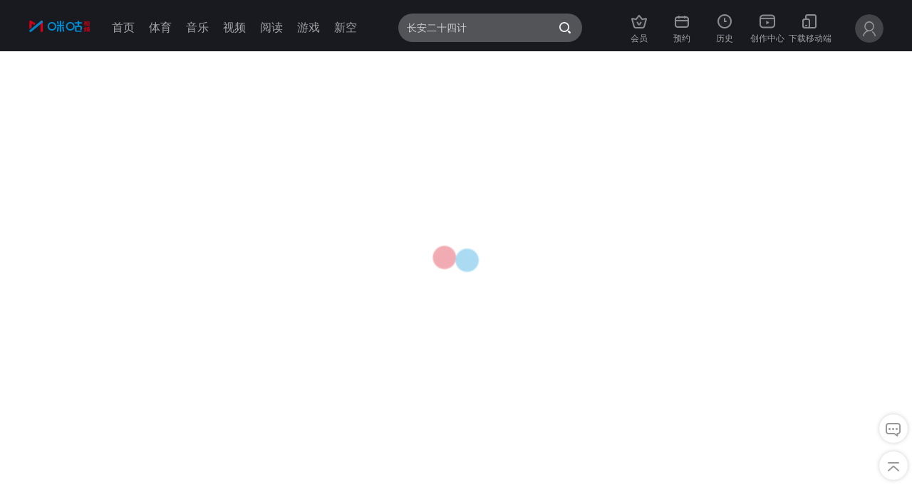

--- FILE ---
content_type: text/html; charset=utf-8
request_url: https://www.miguvideo.com/mgs/website/prd/detail.html?cid=791189956&lastLocation=aaff5d9d3fae483580bd972c30af2d82
body_size: 144273
content:
<!DOCTYPE html>
    <html lang="zh-CN">
    <head><meta name="baidu-deadlink" content="内容已下线，请观看其他站内内容！">
        <meta http-equiv="Content-Type" content="text/html; charset=utf-8">
        <meta http-equiv="content-language" lang="zh-CN">
        <meta name="Copyright" content="咪咕视频-miguvideo.com">
        <meta name="author" content="咪咕视频-miguvideo.com">
        <meta name="title" lang="zh-CN" content="咪咕视频-在线视频播放平台">
        <meta property="og:title" lang="zh-CN" content="咪咕视频-在线视频网站-海量正版高清视频在线观看">
        <meta name="keywords" lang="zh-CN" content="咪咕视频,视频,视频网站,高清视频,电影,电视剧,动漫,综艺,音乐">
        <meta name="description" lang="zh-CN" content="咪咕视频">
        <meta itemprop="name" content="咪咕视频">
        <title>咪咕视频</title>

        <!--[if IE 5]>
            <style type="text/css">
                .lowBrowserWrap
                {
                    position: fixed;height: 100%;width : 100%;background: #3f4247;top : 0;left : 0;display: block!important;
                }
                .lowBroser{
                    text-align: center;font-size : 20px;color : #666;position : relative;top : 50%;
                }
                .lowBroser a{
                    font-size : 20px;color : #666;
                }
            </style>
        <![endif]-->
        <!--[if IE 6]>
            <style type="text/css">
                    .lowBrowserWrap
                    {
                        position: fixed;height: 100%;width : 100%;background: #3f4247;top : 0;left : 0;display: block!important;
                    }
                    .lowBroser{
                        text-align: center;font-size : 20px;color : #666;position : relative;top : 50%;
                    }
                    .lowBroser a{
                        font-size : 20px;color : #666;
                    }
            </style>
        <![endif]-->

        <!--[if IE 7]>
            <style type="text/css">
                .lowBrowserWrap
                {
                    position: fixed;height: 100%;width : 100%;background: #3f4247;top : 0;left : 0;display: block!important;
                }
                .lowBroser{
                    text-align: center;font-size : 20px;color : #666;position : relative;top : 50%;
                }
                .lowBroser a{
                    font-size : 20px;color : #666;
                }
            </style>
        <![endif]-->

        <!--[if IE 8]>
            <style type="text/css">
                .lowBrowserWrap
                {
                    position: fixed;height: 100%;width : 100%;background: #3f4247;top : 0;left : 0;display: block!important;
                }
                .lowBroser{
                    text-align: center;font-size : 20px;color : #666;position : relative;top : 50%;
                }
                .lowBroser a{
                    font-size : 20px;color : #666;
                }
            </style>
        <![endif]-->
		<style type="text/css">
			html.serious-mode-class {
				filter: grayscale(100%);
			}
		</style>

        <link href="/mgs/website/prd/v_20260113140428_9cf3d008/dist/css/swiper.css" rel="stylesheet">

        <script type="text/javascript" src="/mgs/common/migugeneral/prd/performanceMonitor.js"></script>
<script type="text/javascript" src="/mgs/common/miguvendor/prd/vue_mgvendor.js"></script>
<script type="text/javascript" src="/mgs/common/miguvendor/prd/common_mgvendor.js"></script>
<script type="text/javascript" src="/mgs/common/migugeneral/prd/general.js"></script>
<script type="text/javascript" src="/mgs/common/migugeneral/prd/resetMGU.js"></script>
<script type="text/javascript" src="/mgs/common/miguAmberDataSdk/prd/amberSDK.js"></script>
<script type="text/javascript" src="/mgs/common/miguplayer/prd/commonPlayer.js"></script>
<script type="text/javascript" src="/mgs/common/migu_browser_tip_dialog/prd/browserTipDialog.js"></script>
<script type="text/javascript" src="/mgs/common/miguvendor/prd/MG-Feedback-SDK-min.js"></script>
<script type="text/javascript" src="/mgs/common/miguinteraction/prd/miguMsgSdk.js"></script>
<script type="text/javascript" src="/mgs/common/miguruleengine/prd/miguRuleEngine.js"></script>
<script type="text/javascript" src="/mgs/common/miguruleengine/prd/miguBaseEngine.js"></script>
<script type="text/javascript" src="/mgs/common/miguruleengine/prd/miguFocusEngine.js"></script>

    <link href="/mgs/website/prd/v_20260113140428_9cf3d008/dist/css/style-detail.css" rel="stylesheet" class="main-css"><script>
				try{window.__INITIAL_PAGES_STATE__ = {"0c899a7b2dc445d199913f4e097ef5ed":{"code":200,"message":"ok","body":{"id":"0c899a7b2dc445d199913f4e097ef5ed","name":"下载页","title":"下载页","branchMark":false,"isEmbedPopupPage":"0","groups":[{"id":"93af4bd855644a0bb23bda9a65d6a096","name":"PC客户端","branchMark":false,"fitArea":["10000"],"components":[{"id":"e1e02946f3cf4066b74c12a184d78548","name":"Windows客户端","title":"Windows客户端","compType":"LABEL","compStyle":"LABEL-01","fetchDataType":"SEQUENCE","dataCount":"20","extraData":{"showWeather":"0","subTitleIntervaltime":"","labels":[{"subTitle":"","icon":"","description":"","actionId":"52ce0afe871d41fc8d98db344be89c07","action":{"androidMinVersion":"-1","name":"JUMP_H5_BY_OS_BROWSER","iosMinVersion":"-1","params":{"frameID":"main-frame","location":"0c899a7b2dc445d199913f4e097ef5ed#93af4bd855644a0bb23bda9a65d6a096#e1e02946f3cf4066b74c12a184d78548#52ce0afe871d41fc8d98db344be89c07","url":"https://pcdown.miguvideo.com/MiguApi/download/MiguVideo4.16.0.510.exe"},"type":"JUMP_H5_BY_OS_BROWSER"},"defaultTextColor":"#333333","label":"主标题","title":"下载"}]},"isWaterfallFlow":"0","sortValue":"1","status":"1","location":"0c899a7b2dc445d199913f4e097ef5ed#93af4bd855644a0bb23bda9a65d6a096#e1e02946f3cf4066b74c12a184d78548","fitArea":["10000"],"platformId":["APP","H5"],"zIndex":"0","iosVersion":{"isAllVersion":"1"},"androidVersion":{"isAllVersion":"1"},"userType":["ALL"],"ipadVersion":{"isAllVersion":"1"},"vrVersion":{"isAllVersion":"1"},"styleRefreshStrategy":"1","yingshizongShowTv":"0"}],"platformId":["APP","H5"],"iosVersion":{"isAllVersion":"1"},"androidVersion":{"isAllVersion":"1"},"userType":["ALL"],"isSegmentLine":"0","isPopup":"0","ipadVersion":{"isAllVersion":"1"},"groupType":"NORMAL","fitTelecomOperators":["All"],"channelCode":"10000","isCustomSort":0,"removeRepeat":false}],"fitArea":["10000"],"isShared":"0","platformId":["APP","H5"],"iosVersion":{"isAllVersion":"1"},"androidVersion":{"isAllVersion":"1"},"backgroundColor":"#FFFFFF","transparency":"1","extraData":{},"ipadVersion":{"isAllVersion":"1"},"backToTop":"0","refreshTime":"20260122230208","cacheTraceVO":{"refreshTime":"20260122230208","updateTime":"20260122230208","description":"全量page缓存","traceId":"69723bf0c6d5b4f84cc1df3b87e73996","updateTimeStamp":"1769094128000"},"grayFilter":"0","preloadingGroupCount":"5","isGroupCustomSort":0,"customSearchText":0,"pageCategory1":"INDEX"},"timeStamp":1769094234516,"timestamp":1769094234516,"dataVersion":"20260122230208"},"d1dc32d8fed04198ba57e55e47adb830":{"code":200,"message":"ok","body":{"id":"d1dc32d8fed04198ba57e55e47adb830","name":"付费提示页","title":"付费提示页","branchMark":false,"isEmbedPopupPage":"0","groups":[{"id":"7d4b3e1e7e91477c9be94ac2389d3877","name":"广告位","branchMark":false,"fitArea":["10000"],"platformId":["APP","H5"],"iosVersion":{"isAllVersion":"1"},"androidVersion":{"isAllVersion":"1"},"userType":["ALL"],"isSegmentLine":"0","isPopup":"0","ipadVersion":{"isAllVersion":"1"},"groupType":"NORMAL","fitTelecomOperators":["All"],"channelCode":"10000","isCustomSort":0,"removeRepeat":false},{"id":"158d70b6c9b44db49fa3fd8166bd1321","name":"付费包管理","branchMark":false,"fitArea":["10000"],"components":[{"id":"356f21bb83bb47828a4f27074eb8cb3d","name":"体育付费包","compType":"COMMON_DATA","compStyle":"COMMON_DATA-01","fetchDataType":"SEQUENCE","dataCount":"20","extraData":[{"subTitle":"88连续包月","goodsId":"PPtiyu","name":"体育通连续包月","id":1,"title":"体育通","goodsType":"MIGU_SPORTS_MEMBER","info":{"pricing":88}},{"subTitle":"48连续包月","goodsId":"PPouzhou","name":"足球通连续包月","recommend":true,"id":2,"title":"足球通","goodsType":"MIGU_SPORTS_MEMBER","info":{"pricing":48}},{"subTitle":"18连续包月","goodsId":"PPufc","name":"UFC连续包月","id":3,"title":"UFC赛事包","goodsType":"MIGU_SPORTS_MEMBER","info":{"pricing":18}},{"subTitle":"24连续包月","goodsId":"PPwwe","name":"WWE连续包月","id":4,"title":"WWE赛事包","goodsType":"MIGU_SPORTS_MEMBER","info":{"pricing":24}}],"isWaterfallFlow":"0","sortValue":"1","status":"1","location":"d1dc32d8fed04198ba57e55e47adb830#158d70b6c9b44db49fa3fd8166bd1321#356f21bb83bb47828a4f27074eb8cb3d","fitArea":["10000"],"platformId":["APP","H5"],"zIndex":"0","iosVersion":{"isAllVersion":"1"},"androidVersion":{"isAllVersion":"1"},"userType":["ALL"],"ipadVersion":{"isAllVersion":"1"},"vrVersion":{"isAllVersion":"1"},"styleRefreshStrategy":"1","yingshizongShowTv":"0"}],"platformId":["APP","H5"],"iosVersion":{"isAllVersion":"1"},"androidVersion":{"isAllVersion":"1"},"userType":["ALL"],"isSegmentLine":"0","isPopup":"0","ipadVersion":{"isAllVersion":"1"},"groupType":"NORMAL","fitTelecomOperators":["All"],"channelCode":"10000","isCustomSort":0,"removeRepeat":false}],"fitArea":["10000"],"isShared":"0","platformId":["APP","H5"],"iosVersion":{"isAllVersion":"1"},"androidVersion":{"isAllVersion":"1"},"backgroundColor":"#FFFFFF","transparency":"1","ipadVersion":{"isAllVersion":"1"},"backToTop":"0","refreshTime":"20260122230223","cacheTraceVO":{"refreshTime":"20260122230223","updateTime":"20260122230223","description":"全量page缓存","traceId":"69723bff28091e912570698e72634b8d","updateTimeStamp":"1769094143000"},"grayFilter":"0","preloadingGroupCount":"5","isGroupCustomSort":0,"customSearchText":0,"pageCategory1":"INDEX"},"timeStamp":1769094234516,"timestamp":1769094234516,"dataVersion":"20260122230223"},"588fa528fb5240f185ac46f3200d0be4":{"code":200,"message":"ok","body":{"id":"588fa528fb5240f185ac46f3200d0be4","name":"底导现网","title":"底导现网","branchMark":false,"isEmbedPopupPage":"0","fitArea":["10000"],"isShared":"0","platformId":["APP","H5","wechatProgram","baiduProgram","toutiaoProgram","kuaishouProgram"],"iosVersion":{"isAllVersion":"1"},"androidVersion":{"isAllVersion":"1"},"harmonyVersion":{"isAllVersion":"1"},"backgroundColor":"#FFFFFF","transparency":"1","extraData":{"copyright":[{"text":"China Mobile Copyright 咪咕视讯科技有限公司 2013—2023","type":"text"},{"text":"","type":"image-text","list":[{"link":"http://www.beian.gov.cn/portal/registerSystemInfo?recordcode=31011502003169","icon":"https://img.cmvideo.cn/publish/noms/2021/04/29/1O31FQ6Q5V2LU.png","text":"沪公网备:31011502003169"},{"link":"http://www.shjbzx.cn/","icon":"https://img.cmvideo.cn/publish/noms/2021/04/29/1O31FQ6QCSHCN.png","text":"上海市互联网违法和不良信息举报中心"},{"link":"https://beian.miit.gov.cn","icon":"","text":"沪ICP备15019882号-4"},{"text":"网信算备310115861986102240017号","type":"text"}]},{"text":"举报电话：51856688-1326","type":"image-text","list":[{"link":"mailto:kfsupport_migu@139.com","icon":"https://img.cmvideo.cn/publish/noms/2021/07/28/1O32B0DE04K5E.png","text":"未成年人不良信息举报"},{"link":"mailto:kfsupport_migu@139.com","icon":"https://img.cmvideo.cn/publish/noms/2021/07/28/1O32B0DE04K5E.png","text":"涉互联网算法推荐举报"},{"link":"mailto:kfsupport_migu@139.com","icon":"https://img.cmvideo.cn/publish/noms/2021/07/28/1O32B0DE04K5E.png","text":"涉企虚假不实信息举报专区"},{"link":"https://img.cmvideo.cn/publish/noms/2022/07/07/1O3UMJ9BFIG84.png","icon":"https://img.cmvideo.cn/publish/noms/2021/07/28/1O32B0DE04K5E.png","text":"公司营业执照"}]},{"text2":"（如网民接到该电话，请立即接听）","text":"反电信网络诈骗防范劝阻电话：962110","type":"text"},{"text":"互联网宗教信息服务许可证编号：沪（2023）0000003","type":"image-text","list":[{"icon":"https://img.cmvideo.cn/publish/noms/2021/07/28/1O32B0DE04K5E.png","text":"信息网络传播视听节目许可证号：0112648","type":"image-text"}]}],"data":[{"title":"关于咪咕视频","type":"text","list":[{"link":"https://www.miguvideo.com/mgs/website/prd/staticText.html#/aboutUs","text":"公司简介"},{"link":"https://www.migu.cn/about/join.html","text":"咪咕招聘"},{"link":"http://www.migu.cn/","text":"咪咕官网"},{"link":"https://www.miguvideo.com/mgs/website/prd/notice.html","text":"公告"}]},{"title":"友情链接","type":"text","list":[{"link":"https://dl.pconline.com.cn/","text":"太平洋下载中心"},{"link":"http://xiazai.zol.com.cn/","text":"中关村在线"},{"link":"http://www.downza.cn/","text":"下载之家"}]},{"title":"软件下载","type":"image-text","list":[{"link":"//www.baidu.com","text":"手机版","picName":"mobile"},{"link":"//www.baidu.com","text":"Windows版","picName":"i_window"},{"link":"//www.baidu.com","text":"iPad版","picName":"ipad"}]},{"title":"服务","type":"text","list":[{"link":"https://passport.migu.cn/portal/protocol?sourceid=203009","text":"用户服务协议"},{"link":"https://passport.migu.cn/portal/privacy/protocol?sourceid=203009","text":"咪咕隐私政策"},{"link":"http://kf.migu.cn","text":"客服"}]}]},"ipadVersion":{"isAllVersion":"1"},"backToTop":"0","baseline":{"baselineShow":"1"},"refreshTime":"20260122230208","cacheTraceVO":{"refreshTime":"20260122230208","updateTime":"20260122230208","description":"全量page缓存","traceId":"69723bf0611f7fb7b4d574723649ccd0","updateTimeStamp":"1769094128000"},"vrVersion":{"isAllVersion":"1"},"grayFilter":"0","preloadingGroupCount":"5","isGroupCustomSort":0,"customSearchText":0,"pageCategory1":"INDEX"},"timeStamp":1769094234516,"timestamp":1769094234516,"dataVersion":"20260122230208"},"ebe89b67e50648869e44ed2783752182":{"code":200,"message":"ok","body":{"id":"ebe89b67e50648869e44ed2783752182","name":"内容公示","title":"内容公示","branchMark":false,"isEmbedPopupPage":"0","groups":[{"id":"568a6323235046deaa85780d1a686d06","name":"内容公示","branchMark":false,"fitArea":["10000"],"platformId":["APP","H5"],"iosVersion":{"isAllVersion":"1"},"androidVersion":{"isAllVersion":"1"},"userType":["ALL"],"isSegmentLine":"0","isPopup":"0","ipadVersion":{"isAllVersion":"1"},"vrVersion":{"isAllVersion":"1"},"groupType":"NORMAL","fitTelecomOperators":["All"],"channelCode":"10000","isCustomSort":0,"removeRepeat":false}],"fitArea":["10000"],"isShared":"0","platformId":["APP","H5"],"iosVersion":{"isAllVersion":"1"},"androidVersion":{"isAllVersion":"1"},"backgroundColor":"#FFFFFF","transparency":"1","extraData":{"0":{"link":"https://www.miguvideo.com/mgs/promotion/subject/agreementModule/prd/index.html?pageId=16a298ea0b1544b0bbfba5ed0f1143c8","text":"咪咕视讯科技有限公司2021年《8K未来世界》（暂定名）制作方征集公示"}},"ipadVersion":{"isAllVersion":"1"},"backToTop":"0","baseline":{"baselineShow":"2"},"refreshTime":"20260122230223","cacheTraceVO":{"refreshTime":"20260122230223","updateTime":"20260122230223","description":"全量page缓存","traceId":"69723bffe7ecbbf7244b913f216e82d8","updateTimeStamp":"1769094143000"},"vrVersion":{"isAllVersion":"1"},"grayFilter":"0","preloadingGroupCount":"5","isGroupCustomSort":0,"customSearchText":0,"pageCategory1":"INDEX"},"timeStamp":1769094234514,"timestamp":1769094234514,"dataVersion":"20260122230223"},"1856304a512c4a30a79454c423ee29bd":{"code":200,"message":"ok","body":{"id":"1856304a512c4a30a79454c423ee29bd","name":"www同步migu.cn导航栏","title":"www同步migu.cn导航栏","description":"searhFlag代表搜索框是否开启，0为关，1为开","branchMark":false,"isEmbedPopupPage":"0","groups":[{"id":"5947cea20cd445379ada920e7fb67054","name":"www同步migu.cn导航栏","branchMark":false,"fitArea":["10000"],"components":[{"id":"b460f3a9066a40d08f68cba6c4442403","name":"www同步migu.cn导航栏","title":"www同步migu.cn导航栏","compType":"NAV_BAR","compStyle":"NAV_BAR-01","dataCount":"20","extraData":{"headBackgroundImg":"","tabBarExpandStyle":"0","tabInsertSwitch":"0","backgroundColor":"#FFFDFD","backgroundImg":"https://img.cmvideo.cn/publish/noms/2025/12/23/1O6LE0EUF63G7.png","expandable":"0","tabInsertIndex":"","tabInsertRule":"1","isSecondTabBar":"0","menus":[{"activatedTextColor":"#D60419","tipImg":"","tabUnselectedImg":"","icon":"","deletable":"1","title":"首页","output":"1","actTextColor":"#D60419","readSeverConfig":"1","backgroundImg":"","manageIcon":"","tabImg":"","action":{"androidMinVersion":"-1","name":"JUMP_H5_BY_WEB_VIEW","iosMinVersion":"-1","params":{"path":"https://www.miguvideo.com","frameID":"main-frame","extra":{},"location":"1856304a512c4a30a79454c423ee29bd#5947cea20cd445379ada920e7fb67054#b460f3a9066a40d08f68cba6c4442403#9c20a30a7f424da18b471bc9a078414b","url":"https://www.miguvideo.com"},"type":"JUMP_H5_BY_WEB_VIEW"},"id":"401f001004f246d3a2f46db879d500cd","defTextColor":"#333333","headBackgroundImg":"","recommendable":"0","competitionId":"","bannerBackgroundImg":"","grayFilter":"0","tabImgSize":{},"topBarId":"","actionId":"9c20a30a7f424da18b471bc9a078414b","defaultTextColor":"#333333","headBackgroundColor":"","classifyLabel":""},{"activatedTextColor":"#D60419","tipImg":"","tabUnselectedImg":"","icon":"","deletable":"1","title":"体育","output":"1","actTextColor":"#D60419","readSeverConfig":"1","backgroundImg":"","manageIcon":"","tabImg":"","action":{"androidMinVersion":"-1","name":"REFRESH_PAGE","iosMinVersion":"-1","params":{"path":"16ed73096e0244d1ba1034d973a020fe","frameID":"default-frame","extra":{"is_sports":true},"location":"1856304a512c4a30a79454c423ee29bd#5947cea20cd445379ada920e7fb67054#b460f3a9066a40d08f68cba6c4442403#710ae61eac4b43a09736a533a24dd2cc"},"type":"REFRESH_PAGE"},"id":"f0631ef930274002874b12417edcb6a0","defTextColor":"#333333","headBackgroundImg":"","recommendable":"0","competitionId":"","bannerBackgroundImg":"","grayFilter":"0","tabImgSize":{},"topBarId":"","actionId":"710ae61eac4b43a09736a533a24dd2cc","defaultTextColor":"#333333","headBackgroundColor":"","classifyLabel":""},{"activatedTextColor":"#D60419","tipImg":"","tabUnselectedImg":"","icon":"","deletable":"1","title":"音乐","output":"1","actTextColor":"#D60419","readSeverConfig":"1","backgroundImg":"","manageIcon":"","tabImg":"","action":{"androidMinVersion":"-1","name":"JUMP_H5_BY_WEB_VIEW","iosMinVersion":"-1","params":{"path":"https://www.migu.cn/music.html","frameID":"main-frame","location":"1856304a512c4a30a79454c423ee29bd#5947cea20cd445379ada920e7fb67054#b460f3a9066a40d08f68cba6c4442403#e288f948814b450d9adb509f0d2de48d","url":"https://www.migu.cn/music.html"},"type":"JUMP_H5_BY_WEB_VIEW"},"id":"fea04914320342c4930799ac9f1fae69","defTextColor":"#333333","headBackgroundImg":"","recommendable":"0","competitionId":"","bannerBackgroundImg":"","grayFilter":"0","tabImgSize":{},"topBarId":"","actionId":"e288f948814b450d9adb509f0d2de48d","defaultTextColor":"#333333","headBackgroundColor":"","classifyLabel":""},{"activatedTextColor":"#D60419","tipImg":"","tabUnselectedImg":"","icon":"","deletable":"1","title":"视频","output":"1","actTextColor":"#D60419","readSeverConfig":"1","backgroundImg":"","manageIcon":"","tabImg":"","action":{"androidMinVersion":"-1","name":"JUMP_H5_BY_WEB_VIEW","iosMinVersion":"-1","params":{"path":"https://www.miguvideo.com/p/channel/b1c29dcd91f94a0289bf6295140f43b2","frameID":"main-frame","extra":{"moduleName":"","chartCategory":""},"location":"1856304a512c4a30a79454c423ee29bd#5947cea20cd445379ada920e7fb67054#b460f3a9066a40d08f68cba6c4442403#1ee20d97ffc744bca831440e06082f85","url":"https://www.miguvideo.com/p/channel/b1c29dcd91f94a0289bf6295140f43b2"},"type":"JUMP_H5_BY_WEB_VIEW"},"id":"76731d188d8e4dd3a6cf226e41db8401","defTextColor":"#333333","headBackgroundImg":"","recommendable":"0","competitionId":"","bannerBackgroundImg":"","grayFilter":"0","tabImgSize":{},"topBarId":"","actionId":"1ee20d97ffc744bca831440e06082f85","defaultTextColor":"#333333","headBackgroundColor":"","classifyLabel":""},{"activatedTextColor":"#D60419","tipImg":"","tabUnselectedImg":"","icon":"","deletable":"1","title":"阅读","output":"1","actTextColor":"#D60419","readSeverConfig":"1","backgroundImg":"","manageIcon":"","tabImg":"","action":{"androidMinVersion":"-1","name":"JUMP_H5_BY_WEB_VIEW","iosMinVersion":"-1","params":{"path":"https://www.migu.cn/read.html","frameID":"main-frame","location":"1856304a512c4a30a79454c423ee29bd#5947cea20cd445379ada920e7fb67054#b460f3a9066a40d08f68cba6c4442403#04c8a0961a4f43039b3e2d5785db1385","url":"https://www.migu.cn/read.html"},"type":"JUMP_H5_BY_WEB_VIEW"},"id":"6648a39095c94cf2bac33c634d726354","defTextColor":"#333333","headBackgroundImg":"","recommendable":"0","competitionId":"","bannerBackgroundImg":"","grayFilter":"0","tabImgSize":{},"topBarId":"","actionId":"04c8a0961a4f43039b3e2d5785db1385","defaultTextColor":"#333333","headBackgroundColor":"","classifyLabel":""},{"activatedTextColor":"#D60419","tipImg":"","tabUnselectedImg":"","icon":"","deletable":"1","title":"游戏","output":"1","actTextColor":"#D60419","readSeverConfig":"1","backgroundImg":"","manageIcon":"","tabImg":"","action":{"androidMinVersion":"-1","name":"JUMP_H5_BY_WEB_VIEW","iosMinVersion":"-1","params":{"path":"https://www.migu.cn/game.html","frameID":"main-frame","location":"1856304a512c4a30a79454c423ee29bd#5947cea20cd445379ada920e7fb67054#b460f3a9066a40d08f68cba6c4442403#1be1f8265abe4a7ea86011902de7e4da","url":"https://www.migu.cn/game.html"},"type":"JUMP_H5_BY_WEB_VIEW"},"id":"99f21367400b4d13946c5f09ed681997","defTextColor":"#333333","headBackgroundImg":"","recommendable":"0","competitionId":"","bannerBackgroundImg":"","grayFilter":"0","tabImgSize":{},"topBarId":"","actionId":"1be1f8265abe4a7ea86011902de7e4da","defaultTextColor":"#333333","headBackgroundColor":"","classifyLabel":""},{"activatedTextColor":"#D60419","tipImg":"","tabUnselectedImg":"","icon":"","deletable":"1","title":"新空","output":"1","actTextColor":"#D60419","readSeverConfig":"1","backgroundImg":"","manageIcon":"","tabImg":"","action":{"androidMinVersion":"-1","name":"JUMP_H5_BY_WEB_VIEW","iosMinVersion":"-1","params":{"path":"https://www.migu.cn/comic.html","frameID":"main-frame","location":"1856304a512c4a30a79454c423ee29bd#5947cea20cd445379ada920e7fb67054#b460f3a9066a40d08f68cba6c4442403#071bdba047b845cd9be04977dbe655f2","url":"https://www.migu.cn/comic.html"},"type":"JUMP_H5_BY_WEB_VIEW"},"id":"d6d0b50d5f68402c8bc5a82b8e487b92","defTextColor":"#333333","headBackgroundImg":"","recommendable":"0","competitionId":"","bannerBackgroundImg":"","grayFilter":"0","tabImgSize":{},"topBarId":"","actionId":"071bdba047b845cd9be04977dbe655f2","defaultTextColor":"#333333","headBackgroundColor":"","classifyLabel":""},{"activatedTextColor":"#D60419","tipImg":"","tabUnselectedImg":"","icon":"","deletable":"0","title":"会员","output":"1","actTextColor":"#007AFF","readSeverConfig":"1","backgroundImg":"https://img.cmvideo.cn/publish/noms/2023/01/29/1O4PFGUK5O2M9.png","manageIcon":"","tabImg":"","action":{"androidMinVersion":"-1","name":"REFRESH_PAGE","iosMinVersion":"-1","params":{"path":"vip","frameID":"main-frame","extra":{"switch":1},"location":"1856304a512c4a30a79454c423ee29bd#5947cea20cd445379ada920e7fb67054#b460f3a9066a40d08f68cba6c4442403#c41220662b834bdcb4d0f62bd0b60eaa"},"type":"REFRESH_PAGE"},"id":"96e2c268dd9b4c6e86e5777f0b5680e8","defTextColor":"#A3A3A6","headBackgroundImg":"https://img.cmvideo.cn/publish/noms/2023/01/10/1O4PDPKBBBB6M.png","recommendable":"0","competitionId":"","bannerBackgroundImg":"","grayFilter":"0","tabImgSize":{},"topBarId":"","actionId":"c41220662b834bdcb4d0f62bd0b60eaa","defaultTextColor":"#333333","headBackgroundColor":"","classifyLabel":""},{"activatedTextColor":"#D60419","tipImg":"","tabUnselectedImg":"","icon":"","deletable":"1","title":"预约","output":"1","actTextColor":"#007AFF","readSeverConfig":"1","backgroundImg":"https://img.cmvideo.cn/publish/noms/2023/01/29/1O4PFGUK6QTKO.png","manageIcon":"","tabImg":"","action":{"androidMinVersion":"-1","name":"REFRESH_PAGE","iosMinVersion":"-1","params":{"path":"make","frameID":"main-frame","extra":{"switch":1},"location":"1856304a512c4a30a79454c423ee29bd#5947cea20cd445379ada920e7fb67054#b460f3a9066a40d08f68cba6c4442403#178b9b31e62b47bab65566c55f4f31ae"},"type":"REFRESH_PAGE"},"id":"c48c38c1ca56452e9bb6ee2fdbcd98be","defTextColor":"#A3A3A6","headBackgroundImg":"https://img.cmvideo.cn/publish/noms/2023/01/29/1O4PFGTF8Q7RS.png","recommendable":"0","competitionId":"","bannerBackgroundImg":"","grayFilter":"0","tabImgSize":{},"topBarId":"","actionId":"178b9b31e62b47bab65566c55f4f31ae","defaultTextColor":"#333333","headBackgroundColor":"","classifyLabel":""},{"activatedTextColor":"#D60419","tipImg":"","tabUnselectedImg":"","icon":"","deletable":"1","title":"历史","output":"1","actTextColor":"#007AFF","readSeverConfig":"1","backgroundImg":"https://img.cmvideo.cn/publish/noms/2023/01/29/1O4PFGUK7OEJM.png","manageIcon":"","tabImg":"","action":{"androidMinVersion":"-1","name":"REFRESH_PAGE","iosMinVersion":"-1","params":{"path":"history","frameID":"main-frame","extra":{"switch":1},"location":"1856304a512c4a30a79454c423ee29bd#5947cea20cd445379ada920e7fb67054#b460f3a9066a40d08f68cba6c4442403#36715baf63bc4269853a99f221a9bd96"},"type":"REFRESH_PAGE"},"id":"5a7ba130c4964b12ac0d079d5dacbec5","defTextColor":"#A3A3A6","headBackgroundImg":"https://img.cmvideo.cn/publish/noms/2023/01/29/1O4PFGTJ6DMAJ.png","recommendable":"0","competitionId":"","bannerBackgroundImg":"","grayFilter":"0","tabImgSize":{},"topBarId":"","actionId":"36715baf63bc4269853a99f221a9bd96","defaultTextColor":"#333333","headBackgroundColor":"","classifyLabel":""},{"activatedTextColor":"#D60419","tipImg":"","tabUnselectedImg":"","icon":"","deletable":"1","title":"创作中心","output":"1","actTextColor":"#007AFF","readSeverConfig":"1","backgroundImg":"https://img.cmvideo.cn/publish/noms/2023/01/29/1O4PFGUK8SF61.png","manageIcon":"","tabImg":"","action":{"androidMinVersion":"-1","name":"REFRESH_PAGE","iosMinVersion":"-1","params":{"path":"writing","frameID":"main-frame","extra":{"switch":1},"location":"1856304a512c4a30a79454c423ee29bd#5947cea20cd445379ada920e7fb67054#b460f3a9066a40d08f68cba6c4442403#d53d26baf0534cf885694f6c3885d2d5"},"type":"REFRESH_PAGE"},"id":"a959531a8c0049869762d5e7695210c5","defTextColor":"#A3A3A6","headBackgroundImg":"https://img.cmvideo.cn/publish/noms/2023/01/29/1O4PFGTJC2SUH.png","recommendable":"0","competitionId":"","bannerBackgroundImg":"","grayFilter":"0","tabImgSize":{},"topBarId":"","actionId":"d53d26baf0534cf885694f6c3885d2d5","defaultTextColor":"#333333","headBackgroundColor":"","classifyLabel":""},{"activatedTextColor":"#D60419","tipImg":"","tabUnselectedImg":"","icon":"","deletable":"1","title":"下载移动端","output":"1","actTextColor":"#007AFF","readSeverConfig":"1","backgroundImg":"https://img.cmvideo.cn/publish/noms/2023/01/29/1O4PFGUK9K373.png","manageIcon":"","tabImg":"","action":{"androidMinVersion":"-1","name":"REFRESH_PAGE","iosMinVersion":"-1","params":{"path":"download","frameID":"main-frame","extra":{"switch":1},"location":"1856304a512c4a30a79454c423ee29bd#5947cea20cd445379ada920e7fb67054#b460f3a9066a40d08f68cba6c4442403#1fe4a32c0db14ed3a25dcbcf0765f7c7"},"type":"REFRESH_PAGE"},"id":"5b658238850940e78596df6e70f565c9","defTextColor":"#A3A3A6","headBackgroundImg":"https://img.cmvideo.cn/publish/noms/2023/01/29/1O4PFGTJ4DJTR.png","recommendable":"0","competitionId":"","bannerBackgroundImg":"","grayFilter":"0","tabImgSize":{},"topBarId":"","actionId":"1fe4a32c0db14ed3a25dcbcf0765f7c7","defaultTextColor":"#333333","headBackgroundColor":"","classifyLabel":""}],"grayFilter":"0","focusId":""},"isWaterfallFlow":"0","sortValue":"1","status":"1","location":"1856304a512c4a30a79454c423ee29bd#5947cea20cd445379ada920e7fb67054#b460f3a9066a40d08f68cba6c4442403","fitArea":["10000"],"platformId":["APP","H5","wechatProgram","baiduProgram","toutiaoProgram","kuaishouProgram"],"zIndex":"0","iosVersion":{"isAllVersion":"1"},"androidVersion":{"isAllVersion":"1"},"harmonyVersion":{"isAllVersion":"1"},"userType":["ALL"],"ipadVersion":{"isAllVersion":"1"},"vrVersion":{"isAllVersion":"1"},"styleRefreshStrategy":"1","yingshizongShowTv":"0"},{"id":"ff64cdf7965645b7beca97e26dcd3443","name":"daohang ","compType":"NAV_BAR","compStyle":"NAV_BAR-25","dataCount":"20","extraData":{"tabs":[{"selectImg":"https://img.cmvideo.cn/publish/noms/2023/02/21/1O4PNSMTMM7RC.png","firstBarName":"体育","actionId":"42dfdb2b27db45989e880ddd788ea379","action":{"androidMinVersion":"-1","name":"JUMP_H5_BY_WEB_VIEW","iosMinVersion":"-1","params":{"path":"https://www.miguvideo.com/mgs/website/prd/sportsHomePage.html","frameID":"default-frame","extra":{"is_sports":true},"location":"1856304a512c4a30a79454c423ee29bd#5947cea20cd445379ada920e7fb67054#ff64cdf7965645b7beca97e26dcd3443#42dfdb2b27db45989e880ddd788ea379","url":"https://www.miguvideo.com/mgs/website/prd/sportsHomePage.html"},"type":"JUMP_H5_BY_WEB_VIEW"},"secondBarNames":[{"endColorOpacity":1,"topStartColor":"#000000","endColor":"#000000","topStartColorOpacity":1,"actionId":"c8a29d1ec8954db08f6bd24cf00a1867","startColorOpacity":1,"topEndColorOpacity":1,"action":{"androidMinVersion":"-1","name":"REFRESH_PAGE","iosMinVersion":"-1","params":{"path":"16ed73096e0244d1ba1034d973a020fe","frameID":"main-frame","extra":{"is_sports":true},"location":"1856304a512c4a30a79454c423ee29bd#5947cea20cd445379ada920e7fb67054#ff64cdf7965645b7beca97e26dcd3443#c8a29d1ec8954db08f6bd24cf00a1867"},"type":"REFRESH_PAGE"},"topEndColor":"#000000","secondBarName":"精选赛事","startColor":"#000000"},{"actionId":"ad18ef76befe447886e32ffaef167ed0","action":{"androidMinVersion":"-1","name":"JUMP_H5_BY_OS_BROWSER","iosMinVersion":"-1","params":{"frameID":"main-frame","location":"1856304a512c4a30a79454c423ee29bd#5947cea20cd445379ada920e7fb67054#ff64cdf7965645b7beca97e26dcd3443#ad18ef76befe447886e32ffaef167ed0","url":"https://www.miguvideo.com/mgs/website/prd/sportMatchDetail.html"},"type":"JUMP_H5_BY_OS_BROWSER"},"secondBarName":"全部赛程"},{"actionId":"e9bbe70a8a5f470a8a034b6566b540ce","action":{"androidMinVersion":"-1","name":"REFRESH_PAGE","iosMinVersion":"-1","params":{"path":"0c40bbc85fa345bbba20f8e5fd11a922","frameID":"main-frame","extra":{"is_sports":true},"location":"1856304a512c4a30a79454c423ee29bd#5947cea20cd445379ada920e7fb67054#ff64cdf7965645b7beca97e26dcd3443#e9bbe70a8a5f470a8a034b6566b540ce"},"type":"REFRESH_PAGE"},"secondBarName":"英超"},{"topStartColor":"#0C2039","actionId":"a242be0d477a4318a7033bc88de3aa0e","action":{"androidMinVersion":"-1","name":"REFRESH_PAGE","iosMinVersion":"-1","params":{"path":"5f1cf302a52a4a07bbd9db8980e03251","frameID":"main-frame","extra":{"is_sports":true},"location":"1856304a512c4a30a79454c423ee29bd#5947cea20cd445379ada920e7fb67054#ff64cdf7965645b7beca97e26dcd3443#a242be0d477a4318a7033bc88de3aa0e"},"type":"REFRESH_PAGE"},"secondBarName":"中超","startColor":"#0C2039"},{"actionId":"e14b2c53c1504bfcbd8c8ef6baf8fe6d","action":{"androidMinVersion":"-1","name":"REFRESH_PAGE","iosMinVersion":"-1","params":{"path":"494d21a4d6ee453b8b86bd3bb7658ed6","frameID":"main-frame","extra":{"is_sports":true},"location":"1856304a512c4a30a79454c423ee29bd#5947cea20cd445379ada920e7fb67054#ff64cdf7965645b7beca97e26dcd3443#e14b2c53c1504bfcbd8c8ef6baf8fe6d"},"type":"REFRESH_PAGE"},"secondBarName":"CBA"},{"actionId":"caeed21d8da542c58af4e0ad44d46c06","action":{"androidMinVersion":"-1","name":"REFRESH_PAGE","iosMinVersion":"-1","params":{"path":"3cd6ba04967742879aaa40bee02a99a6","frameID":"main-frame","extra":{"is_sports":true},"location":"1856304a512c4a30a79454c423ee29bd#5947cea20cd445379ada920e7fb67054#ff64cdf7965645b7beca97e26dcd3443#caeed21d8da542c58af4e0ad44d46c06"},"type":"REFRESH_PAGE"},"secondBarName":"NBA"},{"actionId":"fbea3e1f97fe4f1386086f4e53eb4c44","action":{"androidMinVersion":"-1","name":"REFRESH_PAGE","iosMinVersion":"-1","params":{"path":"d4fbc92a89564732ae0716b5342593f4","frameID":"main-frame","extra":{"is_sports":true},"location":"1856304a512c4a30a79454c423ee29bd#5947cea20cd445379ada920e7fb67054#ff64cdf7965645b7beca97e26dcd3443#fbea3e1f97fe4f1386086f4e53eb4c44"},"type":"REFRESH_PAGE"},"secondBarName":"UFC"},{"actionId":"f7151800462244a2ace1ef172a0b7ddf","action":{"androidMinVersion":"-1","name":"REFRESH_PAGE","iosMinVersion":"-1","params":{"path":"565a623a9d3a468b8e6062f1a9f77a7f","frameID":"main-frame","extra":{"is_sports":true},"location":"1856304a512c4a30a79454c423ee29bd#5947cea20cd445379ada920e7fb67054#ff64cdf7965645b7beca97e26dcd3443#f7151800462244a2ace1ef172a0b7ddf"},"type":"REFRESH_PAGE"},"secondBarName":"德甲"},{"actionId":"4b2cfbf17902424baf83ba1ee21c3f1c","action":{"androidMinVersion":"-1","name":"REFRESH_PAGE","iosMinVersion":"-1","params":{"path":"180a8bbc33504b2882b3923884673a9c","frameID":"main-frame","extra":{"is_sports":true},"location":"1856304a512c4a30a79454c423ee29bd#5947cea20cd445379ada920e7fb67054#ff64cdf7965645b7beca97e26dcd3443#4b2cfbf17902424baf83ba1ee21c3f1c"},"type":"REFRESH_PAGE"},"secondBarName":"意甲"},{"actionId":"066bccc9091c4a7e8fb50838e9937175","action":{"androidMinVersion":"-1","name":"REFRESH_PAGE","iosMinVersion":"-1","params":{"path":"7e2528a8a9324e90b3c7e6e9b58b14fa","frameID":"main-frame","extra":{"is_sports":true},"location":"1856304a512c4a30a79454c423ee29bd#5947cea20cd445379ada920e7fb67054#ff64cdf7965645b7beca97e26dcd3443#066bccc9091c4a7e8fb50838e9937175"},"type":"REFRESH_PAGE"},"secondBarName":"西甲"},{"actionId":"1b84bb01784c49d8972a865258cb1848","action":{"androidMinVersion":"-1","name":"REFRESH_PAGE","iosMinVersion":"-1","params":{"path":"1db96d7e85ef4564aed5163a24ff454e","frameID":"main-frame","extra":{"is_sports":true},"location":"1856304a512c4a30a79454c423ee29bd#5947cea20cd445379ada920e7fb67054#ff64cdf7965645b7beca97e26dcd3443#1b84bb01784c49d8972a865258cb1848"},"type":"REFRESH_PAGE"},"secondBarName":"法甲"},{"actionId":"5514c76dac914a848cc0ef0943d0ea55","action":{"androidMinVersion":"-1","name":"REFRESH_PAGE","iosMinVersion":"-1","params":{"path":"977fca5abe4442ce9d0543e727fc03ed","frameID":"main-frame","extra":{"is_sports":true},"location":"1856304a512c4a30a79454c423ee29bd#5947cea20cd445379ada920e7fb67054#ff64cdf7965645b7beca97e26dcd3443#5514c76dac914a848cc0ef0943d0ea55"},"type":"REFRESH_PAGE"},"secondBarName":"网球"},{"actionId":"14de33da33d34a88a0efdb2ecfe8ab2f","action":{"androidMinVersion":"-1","name":"REFRESH_PAGE","iosMinVersion":"-1","params":{"path":"5003eff2138d4362bfacfe64ae4d7d0d","frameID":"main-frame","extra":{"is_sports":true},"location":"1856304a512c4a30a79454c423ee29bd#5947cea20cd445379ada920e7fb67054#ff64cdf7965645b7beca97e26dcd3443#14de33da33d34a88a0efdb2ecfe8ab2f"},"type":"REFRESH_PAGE"},"secondBarName":"资讯"}]},{"selectImg":"https://img.cmvideo.cn/publish/noms/2023/02/21/1O4PNSN1RR73H.png","firstBarName":"影视综合","actionId":"93f7e3bebe1a42e1bde61198cb9cd7ea","action":{"androidMinVersion":"-1","name":"JUMP_H5_BY_OS_BROWSER","iosMinVersion":"-1","params":{"frameID":"main-frame","location":"1856304a512c4a30a79454c423ee29bd#5947cea20cd445379ada920e7fb67054#ff64cdf7965645b7beca97e26dcd3443#93f7e3bebe1a42e1bde61198cb9cd7ea","url":"https://www.miguvideo.com/mgs/website/prd/index.html"},"type":"JUMP_H5_BY_OS_BROWSER"},"secondBarNames":[{"endColorOpacity":1,"topStartColor":"#000000","endColor":"#000000","topStartColorOpacity":1,"actionId":"41ccd5af2e8444a59462b475c5f069cc","startColorOpacity":1,"topEndColorOpacity":1,"action":{"androidMinVersion":"-1","name":"REFRESH_PAGE","iosMinVersion":"-1","params":{"path":"b1c29dcd91f94a0289bf6295140f43b2","frameID":"main-frame","location":"1856304a512c4a30a79454c423ee29bd#5947cea20cd445379ada920e7fb67054#ff64cdf7965645b7beca97e26dcd3443#41ccd5af2e8444a59462b475c5f069cc"},"type":"REFRESH_PAGE"},"topEndColor":"#000000","secondBarName":"影视精选","startColor":"#000000"},{"actionId":"99d5d2569c754fa9a41dc60fe44cee9e","action":{"androidMinVersion":"-1","name":"REFRESH_PAGE","iosMinVersion":"-1","params":{"path":"121d155c2ce74e9f96e7fa80b502d062","frameID":"main-frame","location":"1856304a512c4a30a79454c423ee29bd#5947cea20cd445379ada920e7fb67054#ff64cdf7965645b7beca97e26dcd3443#99d5d2569c754fa9a41dc60fe44cee9e"},"type":"REFRESH_PAGE"},"secondBarName":"电视剧"},{"actionId":"d2ab84ac30534124baa6f81c913b40a6","action":{"androidMinVersion":"-1","name":"REFRESH_PAGE","iosMinVersion":"-1","params":{"path":"4b9bb7142c584534a73e78a0ef368ae1","frameID":"main-frame","location":"1856304a512c4a30a79454c423ee29bd#5947cea20cd445379ada920e7fb67054#ff64cdf7965645b7beca97e26dcd3443#d2ab84ac30534124baa6f81c913b40a6"},"type":"REFRESH_PAGE"},"secondBarName":"电影"},{"actionId":"06e066c78ade41569e03362f83a72d07","action":{"androidMinVersion":"-1","name":"REFRESH_PAGE","iosMinVersion":"-1","params":{"path":"72ab2f7507ce4970a6925546255145ed","frameID":"main-frame","location":"1856304a512c4a30a79454c423ee29bd#5947cea20cd445379ada920e7fb67054#ff64cdf7965645b7beca97e26dcd3443#06e066c78ade41569e03362f83a72d07"},"type":"REFRESH_PAGE"},"secondBarName":"综艺"},{"actionId":"5c45b60e459a4c398c5330bcdb5a8863","action":{"androidMinVersion":"-1","name":"REFRESH_PAGE","iosMinVersion":"-1","params":{"path":"5fa4bf015b384c0db8fbfecbdf1c2365","frameID":"main-frame","location":"1856304a512c4a30a79454c423ee29bd#5947cea20cd445379ada920e7fb67054#ff64cdf7965645b7beca97e26dcd3443#5c45b60e459a4c398c5330bcdb5a8863"},"type":"REFRESH_PAGE"},"secondBarName":"纪实"},{"actionId":"4e8d4de672c5467fb7e97be411cb002a","action":{"androidMinVersion":"-1","name":"REFRESH_PAGE","iosMinVersion":"-1","params":{"path":"97f2e611d636472fa84072a5d1f1bcc7","frameID":"main-frame","location":"1856304a512c4a30a79454c423ee29bd#5947cea20cd445379ada920e7fb67054#ff64cdf7965645b7beca97e26dcd3443#4e8d4de672c5467fb7e97be411cb002a"},"type":"REFRESH_PAGE"},"secondBarName":"动漫"},{"actionId":"b95e9a07f3a040dea1c6ec237b3e7771","action":{"androidMinVersion":"-1","name":"REFRESH_PAGE","iosMinVersion":"-1","params":{"path":"8c69c248afaa4efd9757d53707c16f51","frameID":"main-frame","location":"1856304a512c4a30a79454c423ee29bd#5947cea20cd445379ada920e7fb67054#ff64cdf7965645b7beca97e26dcd3443#b95e9a07f3a040dea1c6ec237b3e7771"},"type":"REFRESH_PAGE"},"secondBarName":"少儿"},{"actionId":"d27d3eda96eb40a9a968acbac6691831","action":{"androidMinVersion":"-1","name":"JUMP_H5_BY_OS_BROWSER","iosMinVersion":"-1","params":{"frameID":"main-frame","location":"1856304a512c4a30a79454c423ee29bd#5947cea20cd445379ada920e7fb67054#ff64cdf7965645b7beca97e26dcd3443#d27d3eda96eb40a9a968acbac6691831","url":"https://www.miguvideo.com/mgs/website/prd/channelLibrary.html"},"type":"JUMP_H5_BY_OS_BROWSER"},"secondBarName":"片库"}]}],"defaultSetting":{"endColorOpacity":1,"backgroundImg":"","topBackgroundImg":"","topStartColorOpacity":1,"startColorOpacity":1,"topEndColorOpacity":1}},"isWaterfallFlow":"0","sortValue":"2","status":"1","location":"1856304a512c4a30a79454c423ee29bd#5947cea20cd445379ada920e7fb67054#ff64cdf7965645b7beca97e26dcd3443","fitArea":["10000"],"platformId":["APP","H5","wechatProgram","baiduProgram","toutiaoProgram","kuaishouProgram"],"zIndex":"0","iosVersion":{"isAllVersion":"1"},"androidVersion":{"isAllVersion":"1"},"harmonyVersion":{"isAllVersion":"1"},"userType":["ALL"],"ipadVersion":{"isAllVersion":"1"},"vrVersion":{"isAllVersion":"1"},"styleRefreshStrategy":"1","yingshizongShowTv":"0"}],"platformId":["APP","H5","wechatProgram","baiduProgram","toutiaoProgram","kuaishouProgram"],"iosVersion":{"isAllVersion":"1"},"androidVersion":{"isAllVersion":"1"},"userType":["ALL"],"isSegmentLine":"0","isPopup":"0","extraData":{},"ipadVersion":{"isAllVersion":"1"},"vrVersion":{"isAllVersion":"1"},"groupType":"NORMAL","fitTelecomOperators":["All"],"channelCode":"10000","isCustomSort":0,"removeRepeat":false}],"fitArea":["10000"],"isShared":"0","platformId":["APP","H5","wechatProgram","baiduProgram","toutiaoProgram","kuaishouProgram"],"iosVersion":{"isAllVersion":"1"},"androidVersion":{"isAllVersion":"1"},"backgroundColor":"#000000","transparency":"1","extraData":{"searchFlag":"1"},"ipadVersion":{"isAllVersion":"1"},"backToTop":"0","baseline":{"baselineShow":"1"},"refreshTime":"20260122230117","cacheTraceVO":{"refreshTime":"20260122230117","updateTime":"20260122230117","description":"全量page缓存","traceId":"69723bbc5e7aaaa8bac41787ea65286a","updateTimeStamp":"1769094077000"},"vrVersion":{"isAllVersion":"1"},"grayFilter":"0","preloadingGroupCount":"5","isGroupCustomSort":0,"customSearchText":0,"pageCategory1":"SPORTS"},"timeStamp":1769094228176,"timestamp":1769094228176,"dataVersion":"20260122230117"},"0246a7fd5dc340dcab1a1af12373e0ba":{"code":200,"message":"ok","body":{"id":"0246a7fd5dc340dcab1a1af12373e0ba","name":"频道页搜索下拉弹窗","title":"频道页搜索下拉弹窗","branchMark":false,"isEmbedPopupPage":"0","groups":[{"id":"85e5218052764434940ab0edc808cba7","name":"历史搜索","branchMark":false,"fitArea":["10000"],"components":[{"id":"0bfd01df5b33465c9f03eb853a53db2c","name":"更多","compType":"COMMON_DATA","compStyle":"COMMON_DATA-01","dataCount":"20","isWaterfallFlow":"0","sortValue":"1","status":"1","location":"0246a7fd5dc340dcab1a1af12373e0ba#85e5218052764434940ab0edc808cba7#0bfd01df5b33465c9f03eb853a53db2c","fitArea":["10000"],"platformId":["APP","H5","wechatProgram","baiduProgram","toutiaoProgram","kuaishouProgram"],"zIndex":"0","iosVersion":{"isAllVersion":"1"},"androidVersion":{"isAllVersion":"1"},"userType":["ALL"],"ipadVersion":{"isAllVersion":"1"},"vrVersion":{"isAllVersion":"1"},"styleRefreshStrategy":"1","yingshizongShowTv":"0"}],"platformId":["APP","H5","wechatProgram","baiduProgram","toutiaoProgram","kuaishouProgram"],"iosVersion":{"isAllVersion":"1"},"androidVersion":{"isAllVersion":"1"},"userType":["ALL"],"isSegmentLine":"0","isPopup":"0","extraData":{},"ipadVersion":{"isAllVersion":"1"},"vrVersion":{"isAllVersion":"1"},"groupType":"NORMAL","fitTelecomOperators":["All"],"channelCode":"10000","isCustomSort":0,"removeRepeat":false},{"id":"7af9dfaf0cea400ba2eb04b74a03c699","name":"热门搜索","branchMark":false,"fitArea":["10000"],"components":[{"id":"f674470cd5f34bce86c37b23051c7185","name":"电视剧","compType":"COMMON_DATA","compStyle":"COMMON_DATA-01","dataCount":"20","extraData":{"type":"电视剧"},"isWaterfallFlow":"0","sortValue":"1","status":"1","location":"0246a7fd5dc340dcab1a1af12373e0ba#7af9dfaf0cea400ba2eb04b74a03c699#f674470cd5f34bce86c37b23051c7185","fitArea":["10000"],"platformId":["APP","H5","wechatProgram","baiduProgram","toutiaoProgram","kuaishouProgram"],"zIndex":"0","iosVersion":{"isAllVersion":"1"},"androidVersion":{"isAllVersion":"1"},"userType":["ALL"],"ipadVersion":{"isAllVersion":"1"},"vrVersion":{"isAllVersion":"1"},"styleRefreshStrategy":"1","yingshizongShowTv":"0"},{"id":"35a95e6009fe4616997c83902e7f5e99","name":"电影","compType":"COMMON_DATA","compStyle":"COMMON_DATA-01","dataCount":"20","extraData":{"type":"电影"},"isWaterfallFlow":"0","sortValue":"2","status":"1","location":"0246a7fd5dc340dcab1a1af12373e0ba#7af9dfaf0cea400ba2eb04b74a03c699#35a95e6009fe4616997c83902e7f5e99","fitArea":["10000"],"platformId":["APP","H5","wechatProgram","baiduProgram","toutiaoProgram","kuaishouProgram"],"zIndex":"0","iosVersion":{"isAllVersion":"1"},"androidVersion":{"isAllVersion":"1"},"userType":["ALL"],"ipadVersion":{"isAllVersion":"1"},"vrVersion":{"isAllVersion":"1"},"styleRefreshStrategy":"1","yingshizongShowTv":"0"},{"id":"f0bbc40bab284580a4240a1f483337c4","name":"更多>","compType":"COMMON_DATA","compStyle":"COMMON_DATA-01","dataCount":"20","extraData":{"url":"https://www.miguvideo.com/mgs/website/prd/rank.html?groupId=a6022988031c4fc38c7632e5fde27565"},"isWaterfallFlow":"0","sortValue":"3","status":"1","location":"0246a7fd5dc340dcab1a1af12373e0ba#7af9dfaf0cea400ba2eb04b74a03c699#f0bbc40bab284580a4240a1f483337c4","fitArea":["10000"],"platformId":["APP","H5","wechatProgram","baiduProgram","toutiaoProgram","kuaishouProgram"],"zIndex":"0","iosVersion":{"isAllVersion":"1"},"androidVersion":{"isAllVersion":"1"},"userType":["ALL"],"ipadVersion":{"isAllVersion":"1"},"vrVersion":{"isAllVersion":"1"},"styleRefreshStrategy":"1","yingshizongShowTv":"0"}],"platformId":["APP","H5","wechatProgram","baiduProgram","toutiaoProgram","kuaishouProgram"],"iosVersion":{"isAllVersion":"1"},"androidVersion":{"isAllVersion":"1"},"userType":["ALL"],"isSegmentLine":"0","isPopup":"0","extraData":{},"ipadVersion":{"isAllVersion":"1"},"vrVersion":{"isAllVersion":"1"},"groupType":"NORMAL","fitTelecomOperators":["All"],"channelCode":"10000","isCustomSort":0,"removeRepeat":false}],"fitArea":["10000"],"isShared":"0","platformId":["APP","H5","wechatProgram","baiduProgram","toutiaoProgram","kuaishouProgram"],"iosVersion":{"isAllVersion":"1"},"androidVersion":{"isAllVersion":"1"},"backgroundColor":"#FFFFFF","transparency":"1","extraData":{},"ipadVersion":{"isAllVersion":"1"},"backToTop":"0","baseline":{"baselineShow":"1"},"refreshTime":"20260122230231","cacheTraceVO":{"refreshTime":"20260122230231","updateTime":"20260122230231","description":"全量page缓存","traceId":"69723c07058fdd38f9fa221492547fd1","updateTimeStamp":"1769094151000"},"vrVersion":{"isAllVersion":"1"},"grayFilter":"0","preloadingGroupCount":"5","isGroupCustomSort":0,"customSearchText":0,"pageCategory1":"INDEX"},"timeStamp":1769094226503,"timestamp":1769094226503,"dataVersion":"20260122230231"},"c762f7d639d840efa565ac74373929ce":{"code":200,"message":"ok","body":{"id":"c762f7d639d840efa565ac74373929ce","name":"www点播页","title":"www点播页","branchMark":false,"isEmbedPopupPage":"0","groups":[{"id":"8c068a79198e4a538374ae23441fee42","name":"播放器右侧-精彩周边","branchMark":false,"fitArea":["10000"],"components":[{"id":"9383e449926b438ba5e7d5e6e043f356","name":"精彩周边开关","compType":"COMMON_DATA","compStyle":"COMMON_DATA-01","dataCount":"20","extraData":{"isClose":""},"isWaterfallFlow":"0","sortValue":"1","status":"1","location":"c762f7d639d840efa565ac74373929ce#8c068a79198e4a538374ae23441fee42#9383e449926b438ba5e7d5e6e043f356","fitArea":["10000"],"platformId":["APP","H5","wechatProgram","baiduProgram","toutiaoProgram","kuaishouProgram"],"zIndex":"0","iosVersion":{"isAllVersion":"1"},"androidVersion":{"isAllVersion":"1"},"userType":["ALL"],"ipadVersion":{"isAllVersion":"1"},"vrVersion":{"isAllVersion":"1"},"styleRefreshStrategy":"1","yingshizongShowTv":"0"}],"platformId":["APP","H5","wechatProgram","baiduProgram","toutiaoProgram"],"iosVersion":{"isAllVersion":"1"},"androidVersion":{"isAllVersion":"1"},"userType":["ALL"],"isSegmentLine":"0","isPopup":"0","extraData":{},"ipadVersion":{"isAllVersion":"1"},"vrVersion":{"isAllVersion":"1"},"groupType":"NORMAL","fitTelecomOperators":["All"],"channelCode":"10000","isCustomSort":0,"removeRepeat":false},{"id":"6b3131ffad18403d8b2b7341dfe5ec7d","name":"功能区-手机看","branchMark":false,"fitArea":["10000"],"platformId":["APP","H5","wechatProgram","baiduProgram","toutiaoProgram","kuaishouProgram"],"iosVersion":{"isAllVersion":"1"},"androidVersion":{"isAllVersion":"1"},"userType":["ALL"],"isSegmentLine":"0","isPopup":"0","extraData":{},"ipadVersion":{"isAllVersion":"1"},"vrVersion":{"isAllVersion":"1"},"groupType":"NORMAL","fitTelecomOperators":["All"],"channelCode":"10000","isCustomSort":0,"removeRepeat":false},{"id":"682b454c420f4dfd89af32780bdaebb0","name":"功能区-分享","branchMark":false,"fitArea":["10000"],"components":[{"id":"357d5e1e8a8f4cc68b9999bfa6977fc2","name":"QQ","compType":"COMMON_DATA","compStyle":"COMMON_DATA-01","dataCount":"20","isWaterfallFlow":"0","sortValue":"1","status":"1","location":"c762f7d639d840efa565ac74373929ce#682b454c420f4dfd89af32780bdaebb0#357d5e1e8a8f4cc68b9999bfa6977fc2","fitArea":["10000"],"platformId":["APP","H5","wechatProgram","baiduProgram","toutiaoProgram","kuaishouProgram"],"zIndex":"0","iosVersion":{"isAllVersion":"1"},"androidVersion":{"isAllVersion":"1"},"userType":["ALL"],"ipadVersion":{"isAllVersion":"1"},"vrVersion":{"isAllVersion":"1"},"styleRefreshStrategy":"1","yingshizongShowTv":"0"},{"id":"0ab3826c73dc4f5590f35c3b716650bf","name":"QQ空间","compType":"COMMON_DATA","compStyle":"COMMON_DATA-01","dataCount":"20","isWaterfallFlow":"0","sortValue":"2","status":"1","location":"c762f7d639d840efa565ac74373929ce#682b454c420f4dfd89af32780bdaebb0#0ab3826c73dc4f5590f35c3b716650bf","fitArea":["10000"],"platformId":["APP","H5","wechatProgram","baiduProgram","toutiaoProgram","kuaishouProgram"],"zIndex":"0","iosVersion":{"isAllVersion":"1"},"androidVersion":{"isAllVersion":"1"},"userType":["ALL"],"ipadVersion":{"isAllVersion":"1"},"vrVersion":{"isAllVersion":"1"},"styleRefreshStrategy":"1","yingshizongShowTv":"0"},{"id":"a9da63815aea4d2188f1feeea58c4161","name":"微博","compType":"COMMON_DATA","compStyle":"COMMON_DATA-01","dataCount":"20","isWaterfallFlow":"0","sortValue":"3","status":"1","location":"c762f7d639d840efa565ac74373929ce#682b454c420f4dfd89af32780bdaebb0#a9da63815aea4d2188f1feeea58c4161","fitArea":["10000"],"platformId":["APP","H5","wechatProgram","baiduProgram","toutiaoProgram","kuaishouProgram"],"zIndex":"0","iosVersion":{"isAllVersion":"1"},"androidVersion":{"isAllVersion":"1"},"userType":["ALL"],"ipadVersion":{"isAllVersion":"1"},"vrVersion":{"isAllVersion":"1"},"styleRefreshStrategy":"1","yingshizongShowTv":"0"},{"id":"c13496782de74db0af0ed2aa823559ce","name":"复制链接","compType":"COMMON_DATA","compStyle":"COMMON_DATA-01","dataCount":"20","isWaterfallFlow":"0","sortValue":"4","status":"1","location":"c762f7d639d840efa565ac74373929ce#682b454c420f4dfd89af32780bdaebb0#c13496782de74db0af0ed2aa823559ce","fitArea":["10000"],"platformId":["APP","H5","wechatProgram","baiduProgram","toutiaoProgram","kuaishouProgram"],"zIndex":"0","iosVersion":{"isAllVersion":"1"},"androidVersion":{"isAllVersion":"1"},"userType":["ALL"],"ipadVersion":{"isAllVersion":"1"},"vrVersion":{"isAllVersion":"1"},"styleRefreshStrategy":"1","yingshizongShowTv":"0"}],"platformId":["APP","H5","wechatProgram","baiduProgram","toutiaoProgram","kuaishouProgram"],"iosVersion":{"isAllVersion":"1"},"androidVersion":{"isAllVersion":"1"},"userType":["ALL"],"isSegmentLine":"0","isPopup":"0","extraData":{},"ipadVersion":{"isAllVersion":"1"},"vrVersion":{"isAllVersion":"1"},"groupType":"NORMAL","fitTelecomOperators":["All"],"channelCode":"10000","isCustomSort":0,"removeRepeat":false},{"id":"1c7c8ab2f84c431fbff3fcb392fedb60","name":"简介区域","branchMark":false,"fitArea":["10000"],"platformId":["APP","H5","wechatProgram","baiduProgram","toutiaoProgram","kuaishouProgram"],"iosVersion":{"isAllVersion":"1"},"androidVersion":{"isAllVersion":"1"},"userType":["ALL"],"isSegmentLine":"0","isPopup":"0","extraData":{},"ipadVersion":{"isAllVersion":"1"},"vrVersion":{"isAllVersion":"1"},"groupType":"NORMAL","fitTelecomOperators":["All"],"channelCode":"10000","isCustomSort":0,"removeRepeat":false},{"id":"463187db7e80485c9e5bd18b739a2f9e","name":"相关推荐","branchMark":false,"fitArea":["10000"],"components":[{"id":"d84e79791deb40ce805fd795ed55f8e8","name":"相关推荐","compType":"COMMON_DATA","compStyle":"COMMON_DATA-01","dataCount":"20","extraData":{"isClose":" ","isWindowShow":"false"},"isWaterfallFlow":"0","sortValue":"1","status":"1","location":"c762f7d639d840efa565ac74373929ce#463187db7e80485c9e5bd18b739a2f9e#d84e79791deb40ce805fd795ed55f8e8","fitArea":["10000"],"platformId":["APP","H5","wechatProgram","baiduProgram","toutiaoProgram","kuaishouProgram"],"zIndex":"0","iosVersion":{"isAllVersion":"1"},"androidVersion":{"isAllVersion":"1"},"userType":["ALL"],"ipadVersion":{"isAllVersion":"1"},"vrVersion":{"isAllVersion":"1"},"styleRefreshStrategy":"1","yingshizongShowTv":"0"}],"platformId":["APP","H5","wechatProgram","baiduProgram","toutiaoProgram","kuaishouProgram"],"iosVersion":{"isAllVersion":"1"},"androidVersion":{"isAllVersion":"1"},"userType":["ALL"],"isSegmentLine":"0","isPopup":"0","extraData":{},"ipadVersion":{"isAllVersion":"1"},"vrVersion":{"isAllVersion":"1"},"groupType":"NORMAL","fitTelecomOperators":["All"],"channelCode":"10000","isCustomSort":0,"removeRepeat":false},{"id":"4608ee570a8b4e1ea2e84e251b672045","name":"评论","branchMark":false,"fitArea":["10000"],"components":[{"id":"6220033603804af1b5e7d102159a0620","name":"评论开关","compType":"COMMON_DATA","compStyle":"COMMON_DATA-01","dataCount":"20","extraData":{"isClose":"LIVE"},"isWaterfallFlow":"0","sortValue":"1","status":"1","location":"c762f7d639d840efa565ac74373929ce#4608ee570a8b4e1ea2e84e251b672045#6220033603804af1b5e7d102159a0620","fitArea":["10000"],"platformId":["APP","H5","wechatProgram","baiduProgram","toutiaoProgram","kuaishouProgram"],"zIndex":"0","iosVersion":{"isAllVersion":"1"},"androidVersion":{"isAllVersion":"1"},"userType":["ALL"],"ipadVersion":{"isAllVersion":"1"},"vrVersion":{"isAllVersion":"1"},"styleRefreshStrategy":"1","yingshizongShowTv":"0"}],"platformId":["APP","H5","wechatProgram","baiduProgram","toutiaoProgram","kuaishouProgram"],"iosVersion":{"isAllVersion":"1"},"androidVersion":{"isAllVersion":"1"},"userType":["ALL"],"isSegmentLine":"0","isPopup":"0","extraData":{},"ipadVersion":{"isAllVersion":"1"},"vrVersion":{"isAllVersion":"1"},"groupType":"NORMAL","fitTelecomOperators":["All"],"channelCode":"10000","isCustomSort":0,"removeRepeat":false},{"id":"20db555fa77a4139831ac6cfb2abb37e","name":"电视剧榜单","branchMark":false,"fitArea":["10000"],"components":[{"id":"a7f6416881804e80a9c7e7d7dc94fae5","name":"电视剧榜单标题","compType":"LABEL","compStyle":"LABEL-01","dataCount":"20","extraData":{"showWeather":"0","subTitleIntervaltime":"","labels":[{"subTitle":"","icon":"","description":"","actionId":"","defaultTextColor":"#000000","label":"主标题","title":"电视剧每日热播","bottomColor":""},{"subTitle":"","icon":"","description":"","actionId":"94181469a48d44f89c70fa759726f5c0","action":{"androidMinVersion":"-1","name":"JUMP_H5_BY_OS_BROWSER","iosMinVersion":"-1","params":{"frameID":"main-frame","location":"c762f7d639d840efa565ac74373929ce#20db555fa77a4139831ac6cfb2abb37e#a7f6416881804e80a9c7e7d7dc94fae5#94181469a48d44f89c70fa759726f5c0","url":"https://www.miguvideo.com/mgs/website/prd/rank.html?groupId=8ce936c4008249369b78a710c6616219"},"type":"JUMP_H5_BY_OS_BROWSER"},"defaultTextColor":"#333333","label":"子标题","title":"更多>","bottomColor":""}]},"isWaterfallFlow":"0","sortValue":"1","status":"1","location":"c762f7d639d840efa565ac74373929ce#20db555fa77a4139831ac6cfb2abb37e#a7f6416881804e80a9c7e7d7dc94fae5","fitArea":["10000"],"platformId":["APP","H5","wechatProgram","baiduProgram","toutiaoProgram","kuaishouProgram"],"zIndex":"0","iosVersion":{"isAllVersion":"1"},"androidVersion":{"isAllVersion":"1"},"userType":["ALL"],"ipadVersion":{"isAllVersion":"1"},"vrVersion":{"isAllVersion":"1"},"styleRefreshStrategy":"1","yingshizongShowTv":"0"},{"id":"a19d352a7dbe46cf99c47d23db78f704","name":"电视剧榜单内容","compType":"LEFT_IMG_RIGHT_TXT","compStyle":"LEFT_IMG_RIGHT_TXT-01","fetchDataType":"SEQUENCE","dataCount":"50","dataSource":"POMS_NODE","isWaterfallFlow":"0","sortValue":"2","status":"1","location":"c762f7d639d840efa565ac74373929ce#20db555fa77a4139831ac6cfb2abb37e#a19d352a7dbe46cf99c47d23db78f704","fitArea":["10000"],"displayCount":"50","platformId":["APP","H5","wechatProgram","baiduProgram","toutiaoProgram","kuaishouProgram"],"zIndex":"0","iosVersion":{"isAllVersion":"1"},"androidVersion":{"isAllVersion":"1"},"harmonyVersion":{"isAllVersion":"1"},"userType":["ALL"],"ipadVersion":{"isAllVersion":"1"},"dataSourceRequest":[{"method":"GET","dataRefresh":"CACHE","poolId":"bde17731767f4020b69ce631272b7c97","header":{"clientCityId":"{clientCityId}","provinceCode":"{provinceCode}","mobile":"{mobile}","userId":"{userId}"},"h5uri":"https://display-h5-sc.miguvideo.com/gateway/display/v3/static/c762f7d639d840efa565ac74373929ce/20db555fa77a4139831ac6cfb2abb37e/a19d352a7dbe46cf99c47d23db78f704","uri":"https://display-sc.miguvideo.com/display/v3/static/c762f7d639d840efa565ac74373929ce/20db555fa77a4139831ac6cfb2abb37e/a19d352a7dbe46cf99c47d23db78f704","dataSourceType":"POMS_NODE","timeout":2000}],"vrVersion":{"isAllVersion":"1"},"styleRefreshStrategy":"1","yingshizongShowTv":"0","poolId":"bde17731767f4020b69ce631272b7c97"}],"platformId":["APP","H5","wechatProgram","baiduProgram","toutiaoProgram","kuaishouProgram"],"iosVersion":{"isAllVersion":"1"},"androidVersion":{"isAllVersion":"1"},"userType":["ALL"],"isSegmentLine":"0","isPopup":"0","extraData":{},"ipadVersion":{"isAllVersion":"1"},"vrVersion":{"isAllVersion":"1"},"groupType":"NORMAL","fitTelecomOperators":["All"],"channelCode":"10000","isCustomSort":0,"removeRepeat":false},{"id":"89b5f4a5565640a5a402f9fdf8f0caf7","name":"电影榜单","branchMark":false,"fitArea":["10000"],"components":[{"id":"aa58cd57e38544078ec5e4ebacda7629","name":"电影榜单标题","compType":"LABEL","compStyle":"LABEL-01","dataCount":"20","extraData":{"showWeather":"0","subTitleIntervaltime":"","labels":[{"subTitle":"","icon":"","description":"","actionId":"","defaultTextColor":"#000000","label":"主标题","title":"电影每日热播","bottomColor":""},{"subTitle":"","icon":"","description":"","actionId":"77eb04c72821441780d2a66a089199be","action":{"androidMinVersion":"-1","name":"JUMP_H5_BY_OS_BROWSER","iosMinVersion":"-1","params":{"frameID":"main-frame","location":"c762f7d639d840efa565ac74373929ce#89b5f4a5565640a5a402f9fdf8f0caf7#aa58cd57e38544078ec5e4ebacda7629#77eb04c72821441780d2a66a089199be","url":"https://www.miguvideo.com/mgs/website/prd/rank.html?groupId=5d81314244bd40d3bd017515cbf4126b"},"type":"JUMP_H5_BY_OS_BROWSER"},"defaultTextColor":"#000000","label":"子标题","title":"更多>","bottomColor":""}]},"isWaterfallFlow":"0","sortValue":"1","status":"1","location":"c762f7d639d840efa565ac74373929ce#89b5f4a5565640a5a402f9fdf8f0caf7#aa58cd57e38544078ec5e4ebacda7629","fitArea":["10000"],"platformId":["APP","H5","wechatProgram","baiduProgram","toutiaoProgram","kuaishouProgram"],"zIndex":"0","iosVersion":{"isAllVersion":"1"},"androidVersion":{"isAllVersion":"1"},"userType":["ALL"],"ipadVersion":{"isAllVersion":"1"},"vrVersion":{"isAllVersion":"1"},"styleRefreshStrategy":"1","yingshizongShowTv":"0"},{"id":"007aa1b6afc84142900df56e6579d154","name":"电影榜单内容","compType":"LEFT_IMG_RIGHT_TXT","compStyle":"LEFT_IMG_RIGHT_TXT-01","fetchDataType":"SEQUENCE","dataCount":"30","dataSource":"POMS_NODE","isWaterfallFlow":"0","sortValue":"2","status":"1","location":"c762f7d639d840efa565ac74373929ce#89b5f4a5565640a5a402f9fdf8f0caf7#007aa1b6afc84142900df56e6579d154","fitArea":["10000"],"displayCount":"30","platformId":["APP","H5","wechatProgram","baiduProgram","toutiaoProgram","kuaishouProgram"],"zIndex":"0","iosVersion":{"isAllVersion":"1"},"androidVersion":{"isAllVersion":"1"},"userType":["ALL"],"ipadVersion":{"isAllVersion":"1"},"dataSourceRequest":[{"method":"GET","dataRefresh":"CACHE","poolId":"f149f696d4f94f95aba4d9921f97258b","header":{"clientCityId":"{clientCityId}","provinceCode":"{provinceCode}","mobile":"{mobile}","userId":"{userId}"},"h5uri":"https://display-h5-sc.miguvideo.com/gateway/display/v3/static/c762f7d639d840efa565ac74373929ce/89b5f4a5565640a5a402f9fdf8f0caf7/007aa1b6afc84142900df56e6579d154","uri":"https://display-sc.miguvideo.com/display/v3/static/c762f7d639d840efa565ac74373929ce/89b5f4a5565640a5a402f9fdf8f0caf7/007aa1b6afc84142900df56e6579d154","dataSourceType":"POMS_NODE","timeout":2000}],"vrVersion":{"isAllVersion":"1"},"styleRefreshStrategy":"1","yingshizongShowTv":"0","poolId":"f149f696d4f94f95aba4d9921f97258b"}],"platformId":["APP","H5","wechatProgram","baiduProgram","toutiaoProgram","kuaishouProgram"],"iosVersion":{"isAllVersion":"1"},"androidVersion":{"isAllVersion":"1"},"userType":["ALL"],"isSegmentLine":"0","isPopup":"0","extraData":{},"ipadVersion":{"isAllVersion":"1"},"vrVersion":{"isAllVersion":"1"},"groupType":"NORMAL","fitTelecomOperators":["All"],"channelCode":"10000","isCustomSort":0,"removeRepeat":false},{"id":"25466912fb82484fa096cfbb627026c0","name":"综艺榜单","branchMark":false,"fitArea":["10000"],"components":[{"id":"72df315c06754c5aa669febfc7ca2bb7","name":"综艺榜单标题","compType":"LABEL","compStyle":"LABEL-01","dataCount":"20","extraData":{"showWeather":"0","subTitleIntervaltime":"","labels":[{"subTitle":"","icon":"","description":"","actionId":"","defaultTextColor":"#000000","label":"主标题","title":"综艺每日热播","bottomColor":""},{"subTitle":"","icon":"","description":"","actionId":"bb70fd7224394558b99991f0df7d20ff","action":{"androidMinVersion":"-1","name":"JUMP_H5_BY_OS_BROWSER","iosMinVersion":"-1","params":{"frameID":"main-frame","location":"c762f7d639d840efa565ac74373929ce#25466912fb82484fa096cfbb627026c0#72df315c06754c5aa669febfc7ca2bb7#bb70fd7224394558b99991f0df7d20ff","url":"https://www.miguvideo.com/mgs/website/prd/rank.html?groupId=f9dfd67b39754cc89696c0593ed1a525"},"type":"JUMP_H5_BY_OS_BROWSER"},"defaultTextColor":"#000000","label":"子标题","title":"更多>","bottomColor":""}]},"isWaterfallFlow":"0","sortValue":"1","status":"1","location":"c762f7d639d840efa565ac74373929ce#25466912fb82484fa096cfbb627026c0#72df315c06754c5aa669febfc7ca2bb7","fitArea":["10000"],"platformId":["APP","H5","wechatProgram","baiduProgram","toutiaoProgram","kuaishouProgram"],"zIndex":"0","iosVersion":{"isAllVersion":"1"},"androidVersion":{"isAllVersion":"1"},"userType":["ALL"],"ipadVersion":{"isAllVersion":"1"},"vrVersion":{"isAllVersion":"1"},"styleRefreshStrategy":"1","yingshizongShowTv":"0"},{"id":"7f41c7efb1b94b7480ff99235de74213","name":"综艺榜单内容","compType":"LEFT_IMG_RIGHT_TXT","compStyle":"LEFT_IMG_RIGHT_TXT-01","fetchDataType":"SEQUENCE","dataCount":"30","dataSource":"POMS_NODE","isWaterfallFlow":"0","sortValue":"2","status":"1","location":"c762f7d639d840efa565ac74373929ce#25466912fb82484fa096cfbb627026c0#7f41c7efb1b94b7480ff99235de74213","fitArea":["10000"],"displayCount":"30","platformId":["APP","H5","wechatProgram","baiduProgram","toutiaoProgram","kuaishouProgram"],"zIndex":"0","iosVersion":{"isAllVersion":"1"},"androidVersion":{"isAllVersion":"1"},"userType":["ALL"],"ipadVersion":{"isAllVersion":"1"},"dataSourceRequest":[{"method":"GET","dataRefresh":"CACHE","poolId":"edf6484cb293431189aeaea8de0bdac3","header":{"clientCityId":"{clientCityId}","provinceCode":"{provinceCode}","mobile":"{mobile}","userId":"{userId}"},"h5uri":"https://display-h5-sc.miguvideo.com/gateway/display/v3/static/c762f7d639d840efa565ac74373929ce/25466912fb82484fa096cfbb627026c0/7f41c7efb1b94b7480ff99235de74213","uri":"https://display-sc.miguvideo.com/display/v3/static/c762f7d639d840efa565ac74373929ce/25466912fb82484fa096cfbb627026c0/7f41c7efb1b94b7480ff99235de74213","dataSourceType":"POMS_NODE","timeout":2000}],"vrVersion":{"isAllVersion":"1"},"styleRefreshStrategy":"1","yingshizongShowTv":"0","poolId":"edf6484cb293431189aeaea8de0bdac3"}],"platformId":["APP","H5","wechatProgram","baiduProgram","toutiaoProgram","kuaishouProgram"],"iosVersion":{"isAllVersion":"1"},"androidVersion":{"isAllVersion":"1"},"userType":["ALL"],"isSegmentLine":"0","isPopup":"0","extraData":{},"ipadVersion":{"isAllVersion":"1"},"vrVersion":{"isAllVersion":"1"},"groupType":"NORMAL","fitTelecomOperators":["All"],"channelCode":"10000","isCustomSort":0,"removeRepeat":false},{"id":"d68471bcaa0a4d85904f316f446bb01f","name":"动漫榜单","branchMark":false,"fitArea":["10000"],"components":[{"id":"085ff70441cc4794874e70568030c6f2","name":"动漫榜单标题","compType":"LABEL","compStyle":"LABEL-01","dataCount":"20","extraData":{"showWeather":"0","subTitleIntervaltime":"","labels":[{"subTitle":"","icon":"","description":"","actionId":"","defaultTextColor":"#030303","label":"主标题","title":"动漫每日热播","bottomColor":""},{"subTitle":"","icon":"","description":"","actionId":"5ab3319cc98e42bd9698113fb4b8d3cf","action":{"androidMinVersion":"-1","name":"JUMP_H5_BY_OS_BROWSER","iosMinVersion":"-1","params":{"frameID":"main-frame","location":"c762f7d639d840efa565ac74373929ce#d68471bcaa0a4d85904f316f446bb01f#085ff70441cc4794874e70568030c6f2#5ab3319cc98e42bd9698113fb4b8d3cf","url":"https://www.miguvideo.com/mgs/website/prd/rank.html?groupId=3dd4efea99db48cb98fa1f4ddf6e7422"},"type":"JUMP_H5_BY_OS_BROWSER"},"defaultTextColor":"","label":"子标题","title":"更多>","bottomColor":""}]},"isWaterfallFlow":"0","sortValue":"1","status":"1","location":"c762f7d639d840efa565ac74373929ce#d68471bcaa0a4d85904f316f446bb01f#085ff70441cc4794874e70568030c6f2","fitArea":["10000"],"platformId":["APP","H5","wechatProgram","baiduProgram","toutiaoProgram","kuaishouProgram"],"zIndex":"0","iosVersion":{"isAllVersion":"1"},"androidVersion":{"isAllVersion":"1"},"userType":["ALL"],"ipadVersion":{"isAllVersion":"1"},"vrVersion":{"isAllVersion":"1"},"styleRefreshStrategy":"1","yingshizongShowTv":"0"},{"id":"2627c3ec9f9f4f1bb6b449fbfb26e038","name":"动漫榜单内容","compType":"LEFT_IMG_RIGHT_TXT","compStyle":"LEFT_IMG_RIGHT_TXT-01","fetchDataType":"SEQUENCE","dataCount":"30","dataSource":"POMS_NODE","isWaterfallFlow":"0","sortValue":"2","status":"1","location":"c762f7d639d840efa565ac74373929ce#d68471bcaa0a4d85904f316f446bb01f#2627c3ec9f9f4f1bb6b449fbfb26e038","fitArea":["10000"],"displayCount":"30","platformId":["APP","H5","wechatProgram","baiduProgram","toutiaoProgram","kuaishouProgram"],"zIndex":"0","iosVersion":{"isAllVersion":"1"},"androidVersion":{"isAllVersion":"1"},"userType":["ALL"],"ipadVersion":{"isAllVersion":"1"},"dataSourceRequest":[{"method":"GET","dataRefresh":"CACHE","poolId":"f6b0486f955e40d982b52e6fc9955927","header":{"clientCityId":"{clientCityId}","provinceCode":"{provinceCode}","mobile":"{mobile}","userId":"{userId}"},"h5uri":"https://display-h5-sc.miguvideo.com/gateway/display/v3/static/c762f7d639d840efa565ac74373929ce/d68471bcaa0a4d85904f316f446bb01f/2627c3ec9f9f4f1bb6b449fbfb26e038","uri":"https://display-sc.miguvideo.com/display/v3/static/c762f7d639d840efa565ac74373929ce/d68471bcaa0a4d85904f316f446bb01f/2627c3ec9f9f4f1bb6b449fbfb26e038","dataSourceType":"POMS_NODE","timeout":2000}],"vrVersion":{"isAllVersion":"1"},"styleRefreshStrategy":"1","yingshizongShowTv":"0","poolId":"f6b0486f955e40d982b52e6fc9955927"}],"platformId":["APP","H5","wechatProgram","baiduProgram","toutiaoProgram","kuaishouProgram"],"iosVersion":{"isAllVersion":"1"},"androidVersion":{"isAllVersion":"1"},"userType":["ALL"],"isSegmentLine":"0","isPopup":"0","extraData":{},"ipadVersion":{"isAllVersion":"1"},"vrVersion":{"isAllVersion":"1"},"groupType":"NORMAL","fitTelecomOperators":["All"],"channelCode":"10000","isCustomSort":0,"removeRepeat":false},{"id":"66331fff133146dfa8795de96b849e65","name":"少儿榜单","branchMark":false,"fitArea":["10000"],"components":[{"id":"f702582709c04f0aa5dc06768424bc6d","name":"少儿榜单内容","compType":"LABEL","compStyle":"LABEL-01","dataCount":"20","extraData":{"showWeather":"0","subTitleIntervaltime":"","labels":[{"subTitle":"","icon":"","description":"","actionId":"","defaultTextColor":"#000000","label":"主标题","title":"少儿每日热播","bottomColor":""},{"subTitle":"","icon":"","description":"","actionId":"fe3ddfa14dc244a097a44f3fa116f56f","action":{"androidMinVersion":"-1","name":"JUMP_H5_BY_OS_BROWSER","iosMinVersion":"-1","params":{"frameID":"main-frame","location":"c762f7d639d840efa565ac74373929ce#66331fff133146dfa8795de96b849e65#f702582709c04f0aa5dc06768424bc6d#fe3ddfa14dc244a097a44f3fa116f56f","url":"https://www.miguvideo.com/mgs/website/prd/rank.html?groupId=0519e94ae7304664adb086fd5b7b4430"},"type":"JUMP_H5_BY_OS_BROWSER"},"defaultTextColor":"#000000","label":"子标题","title":"更多>","bottomColor":""}]},"isWaterfallFlow":"0","sortValue":"1","status":"1","location":"c762f7d639d840efa565ac74373929ce#66331fff133146dfa8795de96b849e65#f702582709c04f0aa5dc06768424bc6d","fitArea":["10000"],"platformId":["APP","H5","wechatProgram","baiduProgram","toutiaoProgram","kuaishouProgram"],"zIndex":"0","iosVersion":{"isAllVersion":"1"},"androidVersion":{"isAllVersion":"1"},"userType":["ALL"],"ipadVersion":{"isAllVersion":"1"},"vrVersion":{"isAllVersion":"1"},"styleRefreshStrategy":"1","yingshizongShowTv":"0"},{"id":"c63741fe0b104196bb1d6ec512b35908","name":"少儿榜单内容","compType":"LEFT_IMG_RIGHT_TXT","compStyle":"LEFT_IMG_RIGHT_TXT-01","fetchDataType":"SEQUENCE","dataCount":"30","dataSource":"POMS_NODE","isWaterfallFlow":"0","sortValue":"2","status":"1","location":"c762f7d639d840efa565ac74373929ce#66331fff133146dfa8795de96b849e65#c63741fe0b104196bb1d6ec512b35908","fitArea":["10000"],"displayCount":"30","platformId":["APP","H5","wechatProgram","baiduProgram","toutiaoProgram","kuaishouProgram"],"zIndex":"0","iosVersion":{"isAllVersion":"1"},"androidVersion":{"isAllVersion":"1"},"userType":["ALL"],"ipadVersion":{"isAllVersion":"1"},"dataSourceRequest":[{"method":"GET","dataRefresh":"CACHE","poolId":"168641fa00424df38c30a8791a5a92e1","header":{"clientCityId":"{clientCityId}","provinceCode":"{provinceCode}","mobile":"{mobile}","userId":"{userId}"},"h5uri":"https://display-h5-sc.miguvideo.com/gateway/display/v3/static/c762f7d639d840efa565ac74373929ce/66331fff133146dfa8795de96b849e65/c63741fe0b104196bb1d6ec512b35908","uri":"https://display-sc.miguvideo.com/display/v3/static/c762f7d639d840efa565ac74373929ce/66331fff133146dfa8795de96b849e65/c63741fe0b104196bb1d6ec512b35908","dataSourceType":"POMS_NODE","timeout":2000}],"vrVersion":{"isAllVersion":"1"},"styleRefreshStrategy":"1","yingshizongShowTv":"0","poolId":"168641fa00424df38c30a8791a5a92e1"}],"platformId":["APP","H5","wechatProgram","baiduProgram","toutiaoProgram","kuaishouProgram"],"iosVersion":{"isAllVersion":"1"},"androidVersion":{"isAllVersion":"1"},"userType":["ALL"],"isSegmentLine":"0","isPopup":"0","extraData":{},"ipadVersion":{"isAllVersion":"1"},"vrVersion":{"isAllVersion":"1"},"groupType":"NORMAL","fitTelecomOperators":["All"],"channelCode":"10000","isCustomSort":0,"removeRepeat":false},{"id":"94cd1a1c3d374fa58cd9b31c010a1991","name":"黄条","branchMark":false,"fitArea":["10000"],"components":[{"id":"f955593d1e84408eb55224fd81740774","name":"黄条","compType":"NAV_BAR","compStyle":"NAV_BAR-20","fetchDataType":"SEQUENCE","dataCount":"50","dataSource":"POMS_NODE","extraData":{"tabs":[{"firstBarName":"VIP","actionId":"","secondBarNames":[{"actionId":"","secondBarName":"diamond,trial,goldenblack_diamond,migu_dazhanbao,province_biz_guangdong,province_biz_gansu"}]},{"firstBarName":"FUFEI01","secondBarNames":[{"secondBarName":"diamond,trial,goldenblack_diamond,migu_dazhanbao,province_biz_guangdong,province_biz_gansu"}]},{"firstBarName":"HUIYUANZHEKOU01","secondBarNames":[{"secondBarName":"ticket,diamond,goldenblack_diamond,migu_dazhanbao,province_biz_guangdong,province_biz_gansu"}]},{"firstBarName":"UFCHUIYUAN01","secondBarNames":[{"secondBarName":"ufc"}]},{"firstBarName":"NBA01","secondBarNames":[{"secondBarName":"nba"}]},{"firstBarName":"WUDALIANSAIFUFEI01","secondBarNames":[{"secondBarName":"zuqiuvip"}]},{"firstBarName":"FREE","secondBarNames":[{"secondBarName":"diamond,trial,goldenblack_diamond,migu_dazhanbao,province_biz_guangdong,province_biz_gansu"}]}]},"isWaterfallFlow":"0","sortValue":"1","status":"1","location":"c762f7d639d840efa565ac74373929ce#94cd1a1c3d374fa58cd9b31c010a1991#f955593d1e84408eb55224fd81740774","fitArea":["10000"],"displayCount":"50","platformId":["APP","H5","wechatProgram","baiduProgram","toutiaoProgram","kuaishouProgram"],"zIndex":"0","iosVersion":{"isAllVersion":"1"},"androidVersion":{"isAllVersion":"1"},"harmonyVersion":{"isAllVersion":"1"},"userType":["ALL"],"ipadVersion":{"isAllVersion":"1"},"dataSourceRequest":[{"method":"GET","dataRefresh":"CACHE","poolId":"8472ee7f6d18497e9865ac2b68ca3458","header":{"clientCityId":"{clientCityId}","provinceCode":"{provinceCode}","mobile":"{mobile}","userId":"{userId}"},"h5uri":"https://display-h5-sc.miguvideo.com/gateway/display/v3/static/c762f7d639d840efa565ac74373929ce/94cd1a1c3d374fa58cd9b31c010a1991/f955593d1e84408eb55224fd81740774","uri":"https://display-sc.miguvideo.com/display/v3/static/c762f7d639d840efa565ac74373929ce/94cd1a1c3d374fa58cd9b31c010a1991/f955593d1e84408eb55224fd81740774","dataSourceType":"POMS_NODE","timeout":2000}],"vrVersion":{"isAllVersion":"1"},"styleRefreshStrategy":"1","yingshizongShowTv":"0","poolId":"8472ee7f6d18497e9865ac2b68ca3458"}],"platformId":["APP","H5","wechatProgram","baiduProgram","toutiaoProgram","kuaishouProgram"],"iosVersion":{"isAllVersion":"1"},"androidVersion":{"isAllVersion":"1"},"userType":["ALL"],"isSegmentLine":"0","isPopup":"0","extraData":{},"ipadVersion":{"isAllVersion":"1"},"vrVersion":{"isAllVersion":"1"},"groupType":"NORMAL","fitTelecomOperators":["All"],"channelCode":"10000","isCustomSort":0,"removeRepeat":false},{"id":"f9485212aec242859e3f1402ab4a3383","name":"组件开关","branchMark":false,"fitArea":["10000"],"components":[{"id":"5fdfbcf7d32f4f1185eeea53a80a1b20","name":"组件开关","description":"内容类型见文档：http://confluence.cmvideo.cn/confluence/pages/viewpage.action?pageId=55822514","compType":"COMMON_DATA","compStyle":"COMMON_DATA-01","dataCount":"20","extraData":{"relatedclose":" ","comment":"LIVE","surroundclose":" "},"isWaterfallFlow":"0","sortValue":"1","status":"1","location":"c762f7d639d840efa565ac74373929ce#f9485212aec242859e3f1402ab4a3383#5fdfbcf7d32f4f1185eeea53a80a1b20","fitArea":["10000"],"platformId":["APP","H5","wechatProgram","baiduProgram","toutiaoProgram","kuaishouProgram"],"zIndex":"0","iosVersion":{"isAllVersion":"1"},"androidVersion":{"isAllVersion":"1"},"userType":["ALL"],"ipadVersion":{"isAllVersion":"1"},"vrVersion":{"isAllVersion":"1"},"styleRefreshStrategy":"1","yingshizongShowTv":"0"}],"platformId":["APP","H5","wechatProgram","baiduProgram","toutiaoProgram","kuaishouProgram"],"iosVersion":{"isAllVersion":"1"},"androidVersion":{"isAllVersion":"1"},"userType":["ALL"],"isSegmentLine":"0","isPopup":"0","extraData":{},"ipadVersion":{"isAllVersion":"1"},"vrVersion":{"isAllVersion":"1"},"groupType":"NORMAL","fitTelecomOperators":["All"],"channelCode":"10000","isCustomSort":0,"removeRepeat":false}],"fitArea":["10000"],"isShared":"0","platformId":["APP","H5","wechatProgram","baiduProgram","toutiaoProgram","kuaishouProgram"],"iosVersion":{"isAllVersion":"1"},"androidVersion":{"isAllVersion":"1"},"backgroundColor":"#FFFFFF","transparency":"1","extraData":{"wwwconfig":{"living":{"chatRoomRetryIntervalFromTen":8,"isShowMobileApp":true,"isShowNoMatch":true,"isShowShare":true,"isShowComment":true,"chatRoomRetryIntervalFromStart":1,"isShowRelatedVideo":true,"isShowGift":false,"isShowbulletBar":true,"isShowChatroom":true,"chatRoomRetryTime":10,"isShowReviewVideo":true,"isShowReport":true,"isShowMatchInfo":true,"isShowRanklist":true,"closeEndTime":false,"isShowOlyDown":true,"isShowPlay":true,"isShowTitle":true,"isShowMulti":true},"vod":{"isShowMobileApp":true,"isShowNoMatch":true,"isShowShare":true,"isShowComment":true,"isShowRelatedVideo":true,"isShowbulletBar":true,"isShowChatroom":true,"isShowReviewVideo":true,"isShowReport":true,"isShowMatchInfo":true,"isShowRanklist":true,"closeEndTime":false,"isShowOlyDown":true,"isShowPlay":true,"isShowTitle":true,"isShowMulti":true},"noStart":{"isShowMobileApp":true,"isShowNoMatch":true,"isShowShare":true,"isShowComment":true,"isShowRelatedVideo":true,"isShowbulletBar":true,"isShowChatroom":true,"isShowReviewVideo":true,"isShowReport":true,"isShowMatchInfo":true,"isShowRanklist":true,"closeEndTime":false,"isShowOlyDown":true,"isShowPlay":true,"isShowTitle":true,"isShowMulti":true}},"h5config":{},"mpconfig":{}},"ipadVersion":{"isAllVersion":"1"},"backToTop":"0","baseline":{"baselineShow":"1"},"refreshTime":"20260122230203","cacheTraceVO":{"refreshTime":"20260122230203","updateTime":"20260122230203","description":"全量page缓存","traceId":"69723bea1036bb5dbca461ab12382f8f","updateTimeStamp":"1769094123000"},"vrVersion":{"isAllVersion":"1"},"grayFilter":"0","preloadingGroupCount":"5","isGroupCustomSort":0,"customSearchText":0,"pageCategory1":"INDEX"},"timeStamp":1769094228378,"timestamp":1769094228378,"dataVersion":"20260122230203"}};
		window.__INIT_FRAME__ = {"code":200,"message":"ok","body":{"paramKey":"INIT_FRAME","paramValue":"[\n  {\n    \"id\": \"main-frame\",\n    \"name\": \"默认Frame\",\n    \"topBars\": [\n      {\n        \"id\": \"default-topbar\",\n        \"name\": \"默认TopBar\",\n        \"logo\": {\n          \"name\": \"咪咕视频LOGO\",\n          \"img\": \"https://img.cmvideo.cn/publish/noms/migu_logo_3x.png\",\n          \"action\": \"\"\n        },\n        \"isHideSearchEntrance\":0,\n        \"defaultSearchTxt\": \"长安二十四计\",\n        \"filterButtonImg\": \"https://img.cmvideo.cn/publish/noms/v1/ic_record_xhdpi.png\",\n        \"buttons\": [\n          {\n            \"name\": \"历史按钮\",\n            \"defaultImg\": \"https://img.cmvideo.cn/publish/noms/v1/ic_record_xhdpi.png\",\n            \"action\": {\n              \"type\": \"JUMP_INNER_NEW_PAGE\",\n              \"params\": {\n                \"frameID\": \"default-frame\",\n                \"pageID\": \"MY_VIEW_HISTORY\",\n                \"contentID\": \"\",\n                \"path\": \"\",\n                \"url\": \"\",\n                \"location\": \"HOME#TOP#ITEM\"\n              }\n            }\n          },\n          {\n            \"name\": \"遥控器\",\n            \"defaultImg\": \"https://img.cmvideo.cn/publish/noms/v1/ic_tv_xhdpi.png\",\n            \"action\": {\n              \"type\": \"JUMP_INNER_NEW_PAGE\",\n              \"params\": {\n                \"frameID\": \"default-frame\",\n                \"pageID\": \"MY_REMOTE_CONTROL\",\n                \"contentID\": \"\",\n                \"path\": \"\",\n                \"url\": \"\",\n                \"location\": \"HOME#TOP#ITEM\"\n              }\n            }\n          }\n        ],\n        \"backgroundImg\": \"\"\n      },\n      {\n        \"id\": \"vip-topbar\",\n        \"name\": \"VIP TopBar\",\n        \"logo\": {\n          \"name\": \"用户头像\",\n          \"img\": \"{客户端获取用户头像}\",\n          \"action\": {\n            \"type\": \"JUMP_INNER_NEW_PAGE\",\n            \"params\": {\n              \"frameID\": \"default-frame\",\n              \"pageID\": \"MEMBER_CENTER\",\n              \"contentID\": \"\",\n              \"path\": \"\",\n              \"url\": \"\",\n              \"location\": \"HOME#TOP#ITEM\"\n            }\n          }\n        },\n        \"welcomeText\": \"亲爱的${userName}，中午好！\",\n        \"buttons\": [\n          {\n            \"name\": \"搜索按钮\",\n            \"displayText\": \"\",\n            \"defaultImg\": \"https://img.cmvideo.cn/publish/noms/search_1@2x.png\",\n            \"action\": {\n              \"type\": \"JUMP_INNER_NEW_PAGE\",\n              \"params\": {\n                \"frameID\": \"default-frame\",\n                \"pageID\": \"HOME_SEARCH\",\n                \"contentID\": \"\",\n                \"path\": \"\",\n                \"url\": \"\",\n                \"location\": \"HOME#TOP#ITEM\"\n              }\n            }\n          },\n          {\n            \"name\": \"商店按钮\",\n            \"displayText\": \"特色剧场\",\n            \"defaultImg\": \"https://img.cmvideo.cn/publish/noms/store@2x.png\",\n            \"action\": {\n              \"type\": \"JUMP_INNER_NEW_PAGE\",\n              \"params\": {\n                \"frameID\": \"default-frame\",\n                \"pageID\": \"ba9f445163bb4ad88bf3f4a5531df4ce\",\n                \"contentID\": \"\",\n                \"path\": \"\",\n                \"url\": \"\",\n                \"location\": \"HOME#TOP#ITEM\"\n              }\n            }\n          }\n        ],\n        \"backgroundImg\": \"\"\n      },\n\t  {\n        \"id\": \"home-topbar\",\n        \"name\": \"首页TopBar\",\n        \"logo\": {\n          \"name\": \"咪咕视频LOGO\",\n          \"img\": \"https://img.cmvideo.cn/publish/noms/migu_logo_3x.png\",\n          \"action\": \"\"\n        },\n        \"defaultSearchTxt\": \"长安二十四计\",\n        \"filterButtonImg\": \"https://img.cmvideo.cn/publish/noms/v1/ic_record_xhdpi.png\",\n        \"buttons\": [\n          {\n            \"name\": \"历史按钮\",\n            \"defaultImg\": \"https://img.cmvideo.cn/publish/noms/v1/ic_record_xhdpi.png\",\n            \"action\": {\n              \"type\": \"JUMP_INNER_NEW_PAGE\",\n              \"params\": {\n                \"frameID\": \"default-frame\",\n                \"pageID\": \"MY_VIEW_HISTORY\",\n                \"contentID\": \"\",\n                \"path\": \"\",\n                \"url\": \"\",\n                \"location\": \"HOME#TOP#ITEM\"\n              }\n            }\n          },\n          {\n            \"name\": \"遥控器\",\n            \"defaultImg\": \"https://img.cmvideo.cn/publish/noms/v1/ic_tv_xhdpi.png\",\n            \"action\": {\n              \"type\": \"JUMP_INNER_NEW_PAGE\",\n              \"params\": {\n                \"frameID\": \"default-frame\",\n                \"pageID\": \"MY_REMOTE_CONTROL\",\n                \"contentID\": \"\",\n                \"path\": \"\",\n                \"url\": \"\",\n                \"location\": \"HOME#TOP#ITEM\"\n              }\n            }\n          }\n        ],\n        \"backgroundColor\": \"#FFFFFF\",\n        \"backgroundImg\": \"\"\n      }\n    ],\n    \"bottomBar\": {\n      \"buttons\": [\n        {\n          \"name\": \"首页\",\n          \"displayText\": \"首页\",\n          \"defaultTextColor\": \"#848494\",\n          \"activatedTextColor\": \"#D60419\",\n          \"defaultImg\": \"https://img.cmvideo.cn/publish/noms/v1/ic_hp_def_xhdpi.png\",\n          \"activatedImg\": \"https://img.cmvideo.cn/publish/noms/v1/ic_hp_act_xhdpi.png\",\n          \"action\": {\n            \"type\": \"JUMP_INNER_PAGE\",\n            \"params\": {\n              \"frameID\": \"main-frame\",\n              \"pageID\": \"965823946cac4bf3b78c7b99b76b728b\",\n              \"contentID\": \"\",\n              \"path\": \"9aa6465a8b41451e85e4a292bf01ec87\",\n              \"url\": \"\",\n              \"location\": \"HOME#BOTTOM#ITEM\"\n            }\n          },\n          \"topBarID\": \"default-topbar\"\n        },\n        {\n          \"name\": \"热点\",\n          \"displayText\": \"热点\",\n          \"defaultTextColor\": \"#848494\",\n          \"activatedTextColor\": \"#D60419\",\n          \"defaultImg\": \"https://img.cmvideo.cn/publish/noms/v1/ic_hot_def_xhdpi.png\",\n          \"activatedImg\": \"https://img.cmvideo.cn/publish/noms/v1/ic_hot_act_xhdpi.png\",\n          \"action\": {\n            \"type\": \"JUMP_INNER_PAGE\",\n            \"params\": {\n              \"frameID\": \"main-frame\",\n              \"pageID\": \"f3363e3420294d1b8d0709defabd0f80\",\n              \"contentID\": \"\",\n              \"path\": \"\",\n              \"url\": \"\",\n              \"location\": \"HOME#BOTTOM#ITEM\"\n            }\n          },\n          \"topBarID\": \"default-topbar\"\n        },\n        {\n          \"name\": \"VIP\",\n          \"displayText\": \"VIP\",\n          \"defaultTextColor\": \"#848494\",\n          \"activatedTextColor\": \"#D60419\",\n          \"defaultImg\": \"https://img.cmvideo.cn/publish/noms/v1/ic_menu_vip_def_xhdpi_cls.png\",\n          \"activatedImg\": \"https://img.cmvideo.cn/publish/noms/v1/ic_menu_vip_act_xhdpi_cls.png\",\n          \"action\": {\n            \"type\": \"JUMP_INNER_PAGE\",\n            \"params\": {\n              \"frameID\": \"main-frame\",\n              \"pageID\": \"167999ae3e804c4a8ae5666164d497f7\",\n              \"contentID\": \"\",\n              \"path\": \"\",\n              \"url\": \"\",\n              \"location\": \"HOME#BOTTOM#ITEM\"\n            }\n          },\n          \"topBarID\": \"vip-topbar\"\n        },\n        {\n          \"name\": \"直播\",\n          \"displayText\": \"直播\",\n          \"defaultTextColor\": \"#848494\",\n          \"activatedTextColor\": \"#D60419\",\n          \"defaultImg\": \"https://img.cmvideo.cn/publish/noms/v1/ic_live_def_xhdpi.png\",\n          \"activatedImg\": \"https://img.cmvideo.cn/publish/noms/v1/ic_live_act_xhdpi.png\",\n          \"action\": {\n            \"type\": \"JUMP_INNER_PAGE\",\n            \"params\": {\n              \"frameID\": \"main-frame\",\n              \"pageID\": \"LIVE\",\n              \"contentID\": \"\",\n              \"path\": \"\",\n              \"url\": \"\",\n              \"location\": \"HOME#BOTTOM#ITEM\"\n            }\n          },\n          \"topBarID\": \"default-topbar\"\n        },\n        {\n          \"name\": \"我的\",\n          \"displayText\": \"我的\",\n          \"defaultTextColor\": \"#848494\",\n          \"activatedTextColor\": \"#D60419\",\n          \"defaultImg\": \"https://img.cmvideo.cn/publish/noms/v1/ic_mine_def_xhdpi_1.png\",\n          \"activatedImg\": \"https://img.cmvideo.cn/publish/noms/v1/ic_mine_act_xhdpi_1.png\",\n          \"action\": {\n            \"type\": \"JUMP_INNER_PAGE\",\n            \"params\": {\n              \"frameID\": \"main-frame\",\n              \"pageID\": \"MY_HOME\",\n              \"contentID\": \"\",\n              \"path\": \"\",\n              \"url\": \"\",\n              \"location\": \"HOME#BOTTOM#ITEM\"\n            }\n          },\n          \"topBarID\": \"\"\n        }\n      ],\n      \"backgroundImg\": \"\"\n    },\n    \"chatroom\":{\n        \"chatListNum\": 200,\"chatListTime\": 350\n    }\n  }\n]","active":true,"desc":"Frame初始化"},"dataVersion":"20251226111517","timeStamp":1769094232428};
		window.__GLOBAL_STATE__ = {"code":200,"message":"ok","body":{"SEARCH_PACK_ID":{"paramKey":"SEARCH_PACK_ID","paramValue":"1002581,1002601,1003861,1003862,1003863,1003864,1003865,1003866,1004041,1004121,1004261,1004262,1004281,1004321,1004262,1004281,1004322,1004261,1004421,1004422,1002781,1004301,1004641,1004761,1005061,1005261,1005301,1005321,1005361,1005362,1005341,1005342,1005521,1005722,1005721,1015749,1015761,1015760,1015762,1015763,1015768,1015786,1015790,1015812,1015813,1015814,1015815,1015816,1015817,1015820,1015819,1015821","active":true,"desc":"首页搜索产品包ID"},"INIT_FRAME":{"paramKey":"INIT_FRAME","paramValue":"[\n  {\n    \"id\": \"main-frame\",\n    \"name\": \"默认Frame\",\n    \"topBars\": [\n      {\n        \"id\": \"default-topbar\",\n        \"name\": \"默认TopBar\",\n        \"logo\": {\n          \"name\": \"咪咕视频LOGO\",\n          \"img\": \"https://img.cmvideo.cn/publish/noms/migu_logo_3x.png\",\n          \"action\": \"\"\n        },\n        \"isHideSearchEntrance\":0,\n        \"defaultSearchTxt\": \"长安二十四计\",\n        \"filterButtonImg\": \"https://img.cmvideo.cn/publish/noms/v1/ic_record_xhdpi.png\",\n        \"buttons\": [\n          {\n            \"name\": \"历史按钮\",\n            \"defaultImg\": \"https://img.cmvideo.cn/publish/noms/v1/ic_record_xhdpi.png\",\n            \"action\": {\n              \"type\": \"JUMP_INNER_NEW_PAGE\",\n              \"params\": {\n                \"frameID\": \"default-frame\",\n                \"pageID\": \"MY_VIEW_HISTORY\",\n                \"contentID\": \"\",\n                \"path\": \"\",\n                \"url\": \"\",\n                \"location\": \"HOME#TOP#ITEM\"\n              }\n            }\n          },\n          {\n            \"name\": \"遥控器\",\n            \"defaultImg\": \"https://img.cmvideo.cn/publish/noms/v1/ic_tv_xhdpi.png\",\n            \"action\": {\n              \"type\": \"JUMP_INNER_NEW_PAGE\",\n              \"params\": {\n                \"frameID\": \"default-frame\",\n                \"pageID\": \"MY_REMOTE_CONTROL\",\n                \"contentID\": \"\",\n                \"path\": \"\",\n                \"url\": \"\",\n                \"location\": \"HOME#TOP#ITEM\"\n              }\n            }\n          }\n        ],\n        \"backgroundImg\": \"\"\n      },\n      {\n        \"id\": \"vip-topbar\",\n        \"name\": \"VIP TopBar\",\n        \"logo\": {\n          \"name\": \"用户头像\",\n          \"img\": \"{客户端获取用户头像}\",\n          \"action\": {\n            \"type\": \"JUMP_INNER_NEW_PAGE\",\n            \"params\": {\n              \"frameID\": \"default-frame\",\n              \"pageID\": \"MEMBER_CENTER\",\n              \"contentID\": \"\",\n              \"path\": \"\",\n              \"url\": \"\",\n              \"location\": \"HOME#TOP#ITEM\"\n            }\n          }\n        },\n        \"welcomeText\": \"亲爱的${userName}，中午好！\",\n        \"buttons\": [\n          {\n            \"name\": \"搜索按钮\",\n            \"displayText\": \"\",\n            \"defaultImg\": \"https://img.cmvideo.cn/publish/noms/search_1@2x.png\",\n            \"action\": {\n              \"type\": \"JUMP_INNER_NEW_PAGE\",\n              \"params\": {\n                \"frameID\": \"default-frame\",\n                \"pageID\": \"HOME_SEARCH\",\n                \"contentID\": \"\",\n                \"path\": \"\",\n                \"url\": \"\",\n                \"location\": \"HOME#TOP#ITEM\"\n              }\n            }\n          },\n          {\n            \"name\": \"商店按钮\",\n            \"displayText\": \"特色剧场\",\n            \"defaultImg\": \"https://img.cmvideo.cn/publish/noms/store@2x.png\",\n            \"action\": {\n              \"type\": \"JUMP_INNER_NEW_PAGE\",\n              \"params\": {\n                \"frameID\": \"default-frame\",\n                \"pageID\": \"ba9f445163bb4ad88bf3f4a5531df4ce\",\n                \"contentID\": \"\",\n                \"path\": \"\",\n                \"url\": \"\",\n                \"location\": \"HOME#TOP#ITEM\"\n              }\n            }\n          }\n        ],\n        \"backgroundImg\": \"\"\n      },\n\t  {\n        \"id\": \"home-topbar\",\n        \"name\": \"首页TopBar\",\n        \"logo\": {\n          \"name\": \"咪咕视频LOGO\",\n          \"img\": \"https://img.cmvideo.cn/publish/noms/migu_logo_3x.png\",\n          \"action\": \"\"\n        },\n        \"defaultSearchTxt\": \"长安二十四计\",\n        \"filterButtonImg\": \"https://img.cmvideo.cn/publish/noms/v1/ic_record_xhdpi.png\",\n        \"buttons\": [\n          {\n            \"name\": \"历史按钮\",\n            \"defaultImg\": \"https://img.cmvideo.cn/publish/noms/v1/ic_record_xhdpi.png\",\n            \"action\": {\n              \"type\": \"JUMP_INNER_NEW_PAGE\",\n              \"params\": {\n                \"frameID\": \"default-frame\",\n                \"pageID\": \"MY_VIEW_HISTORY\",\n                \"contentID\": \"\",\n                \"path\": \"\",\n                \"url\": \"\",\n                \"location\": \"HOME#TOP#ITEM\"\n              }\n            }\n          },\n          {\n            \"name\": \"遥控器\",\n            \"defaultImg\": \"https://img.cmvideo.cn/publish/noms/v1/ic_tv_xhdpi.png\",\n            \"action\": {\n              \"type\": \"JUMP_INNER_NEW_PAGE\",\n              \"params\": {\n                \"frameID\": \"default-frame\",\n                \"pageID\": \"MY_REMOTE_CONTROL\",\n                \"contentID\": \"\",\n                \"path\": \"\",\n                \"url\": \"\",\n                \"location\": \"HOME#TOP#ITEM\"\n              }\n            }\n          }\n        ],\n        \"backgroundColor\": \"#FFFFFF\",\n        \"backgroundImg\": \"\"\n      }\n    ],\n    \"bottomBar\": {\n      \"buttons\": [\n        {\n          \"name\": \"首页\",\n          \"displayText\": \"首页\",\n          \"defaultTextColor\": \"#848494\",\n          \"activatedTextColor\": \"#D60419\",\n          \"defaultImg\": \"https://img.cmvideo.cn/publish/noms/v1/ic_hp_def_xhdpi.png\",\n          \"activatedImg\": \"https://img.cmvideo.cn/publish/noms/v1/ic_hp_act_xhdpi.png\",\n          \"action\": {\n            \"type\": \"JUMP_INNER_PAGE\",\n            \"params\": {\n              \"frameID\": \"main-frame\",\n              \"pageID\": \"965823946cac4bf3b78c7b99b76b728b\",\n              \"contentID\": \"\",\n              \"path\": \"9aa6465a8b41451e85e4a292bf01ec87\",\n              \"url\": \"\",\n              \"location\": \"HOME#BOTTOM#ITEM\"\n            }\n          },\n          \"topBarID\": \"default-topbar\"\n        },\n        {\n          \"name\": \"热点\",\n          \"displayText\": \"热点\",\n          \"defaultTextColor\": \"#848494\",\n          \"activatedTextColor\": \"#D60419\",\n          \"defaultImg\": \"https://img.cmvideo.cn/publish/noms/v1/ic_hot_def_xhdpi.png\",\n          \"activatedImg\": \"https://img.cmvideo.cn/publish/noms/v1/ic_hot_act_xhdpi.png\",\n          \"action\": {\n            \"type\": \"JUMP_INNER_PAGE\",\n            \"params\": {\n              \"frameID\": \"main-frame\",\n              \"pageID\": \"f3363e3420294d1b8d0709defabd0f80\",\n              \"contentID\": \"\",\n              \"path\": \"\",\n              \"url\": \"\",\n              \"location\": \"HOME#BOTTOM#ITEM\"\n            }\n          },\n          \"topBarID\": \"default-topbar\"\n        },\n        {\n          \"name\": \"VIP\",\n          \"displayText\": \"VIP\",\n          \"defaultTextColor\": \"#848494\",\n          \"activatedTextColor\": \"#D60419\",\n          \"defaultImg\": \"https://img.cmvideo.cn/publish/noms/v1/ic_menu_vip_def_xhdpi_cls.png\",\n          \"activatedImg\": \"https://img.cmvideo.cn/publish/noms/v1/ic_menu_vip_act_xhdpi_cls.png\",\n          \"action\": {\n            \"type\": \"JUMP_INNER_PAGE\",\n            \"params\": {\n              \"frameID\": \"main-frame\",\n              \"pageID\": \"167999ae3e804c4a8ae5666164d497f7\",\n              \"contentID\": \"\",\n              \"path\": \"\",\n              \"url\": \"\",\n              \"location\": \"HOME#BOTTOM#ITEM\"\n            }\n          },\n          \"topBarID\": \"vip-topbar\"\n        },\n        {\n          \"name\": \"直播\",\n          \"displayText\": \"直播\",\n          \"defaultTextColor\": \"#848494\",\n          \"activatedTextColor\": \"#D60419\",\n          \"defaultImg\": \"https://img.cmvideo.cn/publish/noms/v1/ic_live_def_xhdpi.png\",\n          \"activatedImg\": \"https://img.cmvideo.cn/publish/noms/v1/ic_live_act_xhdpi.png\",\n          \"action\": {\n            \"type\": \"JUMP_INNER_PAGE\",\n            \"params\": {\n              \"frameID\": \"main-frame\",\n              \"pageID\": \"LIVE\",\n              \"contentID\": \"\",\n              \"path\": \"\",\n              \"url\": \"\",\n              \"location\": \"HOME#BOTTOM#ITEM\"\n            }\n          },\n          \"topBarID\": \"default-topbar\"\n        },\n        {\n          \"name\": \"我的\",\n          \"displayText\": \"我的\",\n          \"defaultTextColor\": \"#848494\",\n          \"activatedTextColor\": \"#D60419\",\n          \"defaultImg\": \"https://img.cmvideo.cn/publish/noms/v1/ic_mine_def_xhdpi_1.png\",\n          \"activatedImg\": \"https://img.cmvideo.cn/publish/noms/v1/ic_mine_act_xhdpi_1.png\",\n          \"action\": {\n            \"type\": \"JUMP_INNER_PAGE\",\n            \"params\": {\n              \"frameID\": \"main-frame\",\n              \"pageID\": \"MY_HOME\",\n              \"contentID\": \"\",\n              \"path\": \"\",\n              \"url\": \"\",\n              \"location\": \"HOME#BOTTOM#ITEM\"\n            }\n          },\n          \"topBarID\": \"\"\n        }\n      ],\n      \"backgroundImg\": \"\"\n    },\n    \"chatroom\":{\n        \"chatListNum\": 200,\"chatListTime\": 350\n    }\n  }\n]","active":true,"desc":"Frame初始化"},"TIP_STYLE":{"paramKey":"TIP_STYLE","paramValue":"{\"base\":[{\"msg\":\"已解锁\",\"code\":\"YIJIESUO01\",\"imgSet\":{\"setB\":{\"width\":\"108\",\"url\":\"https://img.cmvideo.cn/publish/noms/2020/09/07/1O26DPR9G94L6.png\",\"height\":\"45\"},\"setA\":{\"width\":\"108\",\"url\":\"https://img.cmvideo.cn/publish/noms/2020/09/07/1O26DPR9FR664.png\",\"height\":\"45\"}},\"url\":\"https://img.cmvideo.cn/publish/noms/2020/09/07/1O26DPR971OLJ.png\"},{\"msg\":\"huang-测试\",\"code\":\"HUANG-CESHI01\",\"imgSet\":{\"setA\":{\"width\":\"8\",\"url\":\"https://img.cmvideo.cn/publish/noms/2024/05/06/1O5MV9T35VQ68.jpg\",\"height\":\"11\"}},\"url\":\"https://img.cmvideo.cn/publish/noms/2024/05/06/1O5MV9T35HFM9.jpg\"},{\"msg\":\"热\",\"code\":\"RE01\",\"imgSet\":{\"setA\":{\"width\":\"42\",\"url\":\"https://img.cmvideo.cn/publish/noms/2021/12/28/1O33OFR0RV3UJ.png\",\"height\":\"42\"}},\"url\":\"https://img.cmvideo.cn/publish/noms/2021/12/28/1O33OFRCV7AFD.png\"},{\"msg\":\"付费（NBA）\",\"code\":\"NBA01\",\"imgSet\":{\"setB\":{\"width\":\"75\",\"url\":\"https://img.cmvideo.cn/publish/noms/2021/10/08/1O334FGO7IQ2E.png\",\"height\":\"45\"},\"setA\":{\"width\":\"75\",\"url\":\"https://img.cmvideo.cn/publish/noms/2021/10/08/1O334FGNL31SG.png\",\"height\":\"45\"}},\"url\":\"https://img.cmvideo.cn/publish/noms/2021/10/08/1O334FGNKE3FM.png\"},{\"msg\":\"UFC会员\",\"code\":\"UFCHUIYUAN01\",\"imgSet\":{\"setB\":{\"width\":\"75\",\"url\":\"https://img.cmvideo.cn/publish/noms/2021/04/13/1O31EBNGP6I1O.png\",\"height\":\"45\"},\"setA\":{\"width\":\"75\",\"url\":\"https://img.cmvideo.cn/publish/noms/2021/04/13/1O31EBNGNLBBP.png\",\"height\":\"45\"}},\"url\":\"https://img.cmvideo.cn/publish/noms/2021/04/13/1O31EBNGD2A0O.png\"},{\"msg\":\"荐\",\"code\":\"JIAN01\",\"imgSet\":{\"setA\":{\"width\":\"42\",\"url\":\"https://img.cmvideo.cn/publish/noms/2021/12/28/1O33OFRFUQ7T8.png\",\"height\":\"42\"}},\"url\":\"https://img.cmvideo.cn/publish/noms/2021/12/14/1O33N6VVDICFU.png\"},{\"msg\":\"会员折扣\",\"code\":\"HUIYUANZHEKOU01\",\"imgSet\":{\"setB\":{\"width\":\"138\",\"url\":\"https://img.cmvideo.cn/publish/noms/2020/12/11/1O279ECUAF5L8.png\",\"height\":\"45\"},\"setA\":{\"width\":\"138\",\"url\":\"https://img.cmvideo.cn/publish/noms/2020/12/11/1O279EC1OKGB7.png\",\"height\":\"45\"}},\"url\":\"https://img.cmvideo.cn/publish/noms/2020/12/11/1O279EC1O8QM2.png\"},{\"msg\":\"CBA\",\"code\":\"CBA01\",\"imgSet\":{\"setB\":{\"width\":\"75\",\"url\":\"https://img.cmvideo.cn/publish/noms/2022/09/20/1O3V9V3V7GONH.png\",\"height\":\"45\"},\"setA\":{\"width\":\"75\",\"url\":\"https://img.cmvideo.cn/publish/noms/2022/09/20/1O3V9V3V6TEFK.png\",\"height\":\"45\"}},\"url\":\"https://img.cmvideo.cn/publish/noms/2022/08/24/1O3V17KKTSJ33.png\"},{\"msg\":\"SVIP\",\"code\":\"SVIP01\",\"imgSet\":{\"setB\":{\"width\":\"78\",\"url\":\"https://img.cmvideo.cn/publish/noms/2026/01/13/1O7EMHQ5DRNJG.png\",\"height\":\"42\"},\"setA\":{\"width\":\"78\",\"url\":\"https://img.cmvideo.cn/publish/noms/2026/01/13/1O7EMHQ59M39D.png\",\"height\":\"42\"}},\"url\":\"https://img.cmvideo.cn/publish/noms/2026/01/13/1O7EMHQ59E1FU.png\"},{\"msg\":\"付费\",\"code\":\"FUFEI01\",\"imgSet\":{\"setB\":{\"width\":\"109\",\"url\":\"https://img.cmvideo.cn/publish/noms/2023/05/09/1O4QI2TQTVPVC.png\",\"height\":\"45\"},\"setA\":{\"width\":\"109\",\"url\":\"https://img.cmvideo.cn/publish/noms/2023/05/09/1O4QI2TQRNSAM.png\",\"height\":\"45\"}},\"url\":\"https://img.cmvideo.cn/publish/noms/2020/11/02/1O26VH8FPLJT7.png\"},{\"msg\":\"视频彩铃\",\"code\":\"SHIPINCAILING01\",\"imgSet\":{\"setB\":{\"width\":\"84\",\"url\":\"https://img.cmvideo.cn/publish/noms/2023/04/20/1O4Q9VPV1KSV5.png\",\"height\":\"48\"},\"setA\":{\"width\":\"84\",\"url\":\"https://img.cmvideo.cn/publish/noms/2023/04/20/1O4Q9VPV1BG1L.png\",\"height\":\"48\"}},\"url\":\"https://img.cmvideo.cn/publish/noms/2023/04/20/1O4Q9VPV10RLU.png\"},{\"msg\":\"图文\",\"code\":\"TUWEN01\",\"imgSet\":{\"setA\":{\"width\":\"54\",\"url\":\"https://img.cmvideo.cn/publish/noms/2025/07/10/1O6JVBFUQO158.png\",\"height\":\"66\"}},\"url\":\"https://img.cmvideo.cn/publish/noms/2025/07/10/1O6JVBFUQFT07.png\"},{\"msg\":\"直播\",\"code\":\"LIVE\",\"imgSet\":{\"setA\":{\"width\":\"75\",\"url\":\"https://img.cmvideo.cn/publish/noms/2020/06/15/1O25J7MFVDHP4.png\",\"height\":\"45\"}},\"url\":\"https://img.cmvideo.cn/publish/noms/2019/04/09/97562.png\"},{\"msg\":\"集锦\",\"code\":\"COLLECTION\",\"imgSet\":{\"setA\":{\"width\":\"75\",\"url\":\"https://img.cmvideo.cn/publish/noms/2020/06/15/1O25J7MFNF8G0.png\",\"height\":\"45\"}},\"url\":\"https://img.cmvideo.cn/publish/noms/2019/04/09/43772.png\"},{\"msg\":\"篮球通\",\"code\":\"LANQIUTONG01\",\"imgSet\":{\"setA\":{\"width\":\"96\",\"url\":\"https://img.cmvideo.cn/publish/noms/2025/02/24/1O6IJ53HA851G.png\",\"height\":\"44\"}},\"url\":\"https://img.cmvideo.cn/publish/noms/2025/02/24/1O6IJ53H9QHIK.png\"},{\"msg\":\"独播\",\"code\":\"EXCLUSIVEPLAY\",\"imgSet\":{\"setB\":{\"width\":\"75\",\"url\":\"https://img.cmvideo.cn/publish/noms/2020/09/01/1O26D7R8GCQSV.png\",\"height\":\"45\"},\"setA\":{\"width\":\"75\",\"url\":\"https://img.cmvideo.cn/publish/noms/2020/06/15/1O25J7MFJB62A.png\",\"height\":\"45\"}},\"url\":\"https://img.cmvideo.cn/publish/noms/2019/04/09/68302.png\"},{\"msg\":\"互动\",\"code\":\"HUDONG01\",\"imgSet\":{\"setA\":{\"width\":\"32\",\"url\":\"https://img.cmvideo.cn/publish/noms/2022/06/02/1O3UD1GT35P3R.png\",\"height\":\"78\"}},\"url\":\"https://img.cmvideo.cn/publish/noms/2022/06/02/1O3UD1GT2FIRT.png\"},{\"msg\":\"新\",\"code\":\"NEW\",\"imgSet\":{\"setA\":{\"width\":\"60\",\"url\":\"https://img.cmvideo.cn/publish/noms/2020/06/15/1O25J7MFUEQOS.png\",\"height\":\"45\"}},\"url\":\"https://img.cmvideo.cn/publish/noms/2019/04/09/90790.png\"},{\"msg\":\"免费\",\"code\":\"MIANFEI02\",\"imgSet\":{\"setB\":{\"width\":\"75\",\"url\":\"https://img.cmvideo.cn/publish/noms/2024/11/11/1O5OMAOT9GBL1.png\",\"height\":\"45\"},\"setA\":{\"width\":\"75\",\"url\":\"https://img.cmvideo.cn/publish/noms/2024/11/11/1O5OMAOT91FQ0.png\",\"height\":\"45\"}},\"url\":\"https://img.cmvideo.cn/publish/noms/2021/09/24/1O32SQVIIFL3N.png\"},{\"msg\":\"单点付费\",\"code\":\"DANDIANFUFEI01\",\"imgSet\":{\"setB\":{\"width\":\"138\",\"url\":\"https://img.cmvideo.cn/publish/noms/2025/03/11/1O6IR26732CFT.png\",\"height\":\"45\"},\"setA\":{\"width\":\"138\",\"url\":\"https://img.cmvideo.cn/publish/noms/2025/03/11/1O6IR2672DKQK.png\",\"height\":\"45\"}},\"url\":\"https://img.cmvideo.cn/publish/noms/2020/12/11/1O279EC1JIVHQ.png\"},{\"msg\":\"独家\",\"code\":\"INDE\",\"imgSet\":{\"setA\":{\"width\":\"75\",\"url\":\"https://img.cmvideo.cn/publish/noms/2020/06/15/1O25J7MFMC5UM.png\",\"height\":\"45\"}},\"url\":\"https://img.cmvideo.cn/publish/noms/2019/04/09/99816.png\"},{\"msg\":\"彩铃\",\"code\":\"CAILING01\",\"imgSet\":{\"setB\":{\"width\":\"75\",\"url\":\"https://img.cmvideo.cn/publish/noms/2022/06/22/1O3UERQA948S8.png\",\"height\":\"45\"},\"setA\":{\"width\":\"75\",\"url\":\"https://img.cmvideo.cn/publish/noms/2022/06/22/1O3UERQA8UTPI.png\",\"height\":\"45\"}},\"url\":\"https://img.cmvideo.cn/publish/noms/2022/06/22/1O3UERQA7P6MS.png\"},{\"msg\":\"hot\",\"code\":\"HOT\",\"imgSet\":{\"setA\":{\"width\":\"75\",\"url\":\"https://img.cmvideo.cn/publish/noms/2020/06/15/1O25J7MG0CBES.png\",\"height\":\"45\"}},\"url\":\"https://img.cmvideo.cn/publish/noms/2019/04/09/42179.png\"},{\"msg\":\"斯诺克付费\",\"code\":\"SINUOKEFUFEI01\",\"imgSet\":{\"setA\":{\"width\":\"165\",\"url\":\"https://img.cmvideo.cn/publish/noms/2025/08/29/1O6KA5LP6A0HJ.png\",\"height\":\"45\"}},\"url\":\"https://img.cmvideo.cn/publish/noms/2025/08/29/1O6KA5LP5SSU2.png\"},{\"msg\":\"热播\",\"code\":\"HOT_SHOW\",\"imgSet\":{\"setA\":{\"width\":\"75\",\"url\":\"https://img.cmvideo.cn/publish/noms/2020/06/15/1O25J7MFTO33F.png\",\"height\":\"45\"}},\"url\":\"https://img.cmvideo.cn/publish/noms/2019/04/09/52602.png\"},{\"msg\":\"精华\",\"code\":\"ESSENCE\",\"imgSet\":{\"setA\":{\"width\":\"75\",\"url\":\"https://img.cmvideo.cn/publish/noms/2020/06/15/1O25J7MFSTOVI.png\",\"height\":\"45\"}},\"url\":\"https://img.cmvideo.cn/publish/noms/2019/04/09/84662.png\"},{\"msg\":\"自制\",\"code\":\"SELF\",\"imgSet\":{\"setA\":{\"width\":\"75\",\"url\":\"https://img.cmvideo.cn/publish/noms/2020/06/15/1O25J7MI95UUT.png\",\"height\":\"45\"}},\"url\":\"https://img.cmvideo.cn/publish/noms/2019/04/09/62465.png\"},{\"msg\":\"花絮\",\"code\":\"FEATURE\",\"imgSet\":{\"setA\":{\"width\":\"75\",\"url\":\"https://img.cmvideo.cn/publish/noms/2020/06/15/1O25J7MGAVDDS.png\",\"height\":\"45\"}},\"url\":\"https://img.cmvideo.cn/publish/noms/2019/04/09/66163.png\"},{\"msg\":\"免费\",\"code\":\"FREE\",\"imgSet\":{\"setB\":{\"width\":\"75\",\"url\":\"https://img.cmvideo.cn/publish/noms/2024/11/11/1O5OMAOT24JTJ.png\",\"height\":\"45\"},\"setA\":{\"width\":\"75\",\"url\":\"https://img.cmvideo.cn/publish/noms/2024/11/11/1O5OMAOT2HIGR.png\",\"height\":\"45\"}},\"url\":\"https://img.cmvideo.cn/publish/noms/2019/04/09/16947.png\"},{\"msg\":\"首播\",\"code\":\"PREMIERE\",\"imgSet\":{\"setA\":{\"width\":\"75\",\"url\":\"https://img.cmvideo.cn/publish/noms/2020/06/15/1O25J7MFS521V.png\",\"height\":\"45\"}},\"url\":\"https://img.cmvideo.cn/publish/noms/2019/04/09/94384.png\"},{\"msg\":\"回看\",\"code\":\"REVIEW\",\"imgSet\":{\"setA\":{\"width\":\"75\",\"url\":\"https://img.cmvideo.cn/publish/noms/2020/06/15/1O25J7MGGD23S.png\",\"height\":\"45\"}},\"url\":\"https://img.cmvideo.cn/publish/noms/2019/04/09/43129.png\"},{\"msg\":\"专题\",\"code\":\"SPECIAL\",\"imgSet\":{\"setA\":{\"width\":\"75\",\"url\":\"https://img.cmvideo.cn/publish/noms/2020/06/15/1O25J7MI8CRR7.png\",\"height\":\"45\"}},\"url\":\"https://img.cmvideo.cn/publish/noms/2019/04/09/73727.png\"},{\"msg\":\"预约\",\"code\":\"PREVIEW\",\"imgSet\":{\"setA\":{\"width\":\"75\",\"url\":\"https://img.cmvideo.cn/publish/noms/2020/06/15/1O25J7MHFBJQK.png\",\"height\":\"45\"}},\"url\":\"https://img.cmvideo.cn/publish/noms/2019/04/09/63678.png\"},{\"msg\":\"预告\",\"code\":\"PREVUE\",\"imgSet\":{\"setB\":{\"width\":\"75\",\"url\":\"https://img.cmvideo.cn/publish/noms/2020/06/15/1O25J7MJQ3COI.png\",\"height\":\"45\"},\"setA\":{\"width\":\"75\",\"url\":\"https://img.cmvideo.cn/publish/noms/2020/06/15/1O25J7MHEIR5E.png\",\"height\":\"45\"}},\"url\":\"https://img.cmvideo.cn/publish/noms/2019/04/09/67364.png\"},{\"msg\":\"完结\",\"code\":\"FINISH\",\"imgSet\":{\"setA\":{\"width\":\"75\",\"url\":\"https://img.cmvideo.cn/publish/noms/2020/06/15/1O25J7MGQFES0.png\",\"height\":\"45\"}},\"url\":\"https://img.cmvideo.cn/publish/noms/2019/04/09/75146.png\"},{\"msg\":\"回顾\",\"code\":\"LOOKBACK\",\"imgSet\":{\"setA\":{\"width\":\"75\",\"url\":\"https://img.cmvideo.cn/publish/noms/2020/06/15/1O25J7MGFF8A6.png\",\"height\":\"45\"}},\"url\":\"https://img.cmvideo.cn/publish/noms/2019/04/09/29652.png\"},{\"msg\":\"免流\",\"code\":\"FREE_FLOW\",\"imgSet\":{\"setA\":{\"width\":\"75\",\"url\":\"https://img.cmvideo.cn/publish/noms/2020/06/15/1O25J7MGONAKN.png\",\"height\":\"45\"}},\"url\":\"https://img.cmvideo.cn/publish/noms/2019/04/09/45778.png\"},{\"msg\":\"策划\",\"code\":\"PLAN\",\"imgSet\":{\"setA\":{\"width\":\"75\",\"url\":\"https://img.cmvideo.cn/publish/noms/2020/06/15/1O25J7MGA8PD4.png\",\"height\":\"45\"}},\"url\":\"https://img.cmvideo.cn/publish/noms/2019/04/09/86008.png\"},{\"msg\":\"全场\",\"code\":\"FULLCOURT\",\"imgSet\":{\"setA\":{\"width\":\"75\",\"url\":\"https://img.cmvideo.cn/publish/noms/2020/06/15/1O25J7MGPL2QA.png\",\"height\":\"45\"}},\"url\":\"https://img.cmvideo.cn/publish/noms/2019/04/09/67687.png\"},{\"msg\":\"限免\",\"code\":\"FREE_LIMIT\",\"imgSet\":{\"setB\":{\"width\":\"75\",\"url\":\"https://img.cmvideo.cn/publish/noms/2020/06/15/1O25J7MJ7DN8C.png\",\"height\":\"45\"},\"setA\":{\"width\":\"75\",\"url\":\"https://img.cmvideo.cn/publish/noms/2020/06/15/1O25J7MG17C9M.png\",\"height\":\"45\"}},\"url\":\"https://img.cmvideo.cn/publish/noms/2019/04/09/57610.png\"},{\"msg\":\"VIP\",\"code\":\"VIP\",\"imgSet\":{\"setB\":{\"width\":\"75\",\"url\":\"https://img.cmvideo.cn/publish/noms/2020/06/15/1O25J7MJA8G8R.png\",\"height\":\"45\"},\"setA\":{\"width\":\"75\",\"url\":\"https://img.cmvideo.cn/publish/noms/2020/06/15/1O25J7MG6Q5BR.png\",\"height\":\"45\"}},\"url\":\"https://img.cmvideo.cn/publish/noms/2019/04/09/22521.png\"},{\"msg\":\"用券\",\"code\":\"USE_TICKET\",\"imgSet\":{\"setB\":{\"width\":\"75\",\"url\":\"https://img.cmvideo.cn/publish/noms/2020/06/15/1O25J7MJ92G9U.png\",\"height\":\"45\"},\"setA\":{\"width\":\"75\",\"url\":\"https://img.cmvideo.cn/publish/noms/2020/06/15/1O25J7MG61G5K.png\",\"height\":\"45\"}},\"url\":\"https://img.cmvideo.cn/publish/noms/2019/04/09/66208.png\"},{\"msg\":\"v/券\",\"code\":\"VIP_TICKET\",\"imgSet\":{\"setA\":{\"width\":\"111\",\"url\":\"https://img.cmvideo.cn/publish/noms/2020/06/15/1O25J7MIA20RE.png\",\"height\":\"45\"}},\"url\":\"https://img.cmvideo.cn/publish/noms/2019/04/09/71033.png\"},{\"msg\":\"未删减\",\"code\":\"UNDELETED\",\"imgSet\":{\"setA\":{\"width\":\"108\",\"url\":\"https://img.cmvideo.cn/publish/noms/2020/06/15/1O25J7MIAUPHI.png\",\"height\":\"45\"}},\"url\":\"https://img.cmvideo.cn/publish/noms/2019/04/09/95727.png\"},{\"msg\":\"猜你喜欢\",\"code\":\"GUESS_INTEREST\",\"imgSet\":{\"setA\":{\"width\":\"138\",\"url\":\"https://img.cmvideo.cn/publish/noms/2020/06/15/1O25J7MGIBDA6.png\",\"height\":\"45\"}},\"url\":\"https://img.cmvideo.cn/publish/noms/2019/07/09/1O19E9N17EES5.png\"},{\"msg\":\"VIP半价\",\"code\":\"VIP_DISCOUNT\",\"imgSet\":{\"setB\":{\"width\":\"126\",\"url\":\"https://img.cmvideo.cn/publish/noms/2020/06/15/1O25J7MJEQGNT.png\",\"height\":\"45\"},\"setA\":{\"width\":\"126\",\"url\":\"https://img.cmvideo.cn/publish/noms/2020/06/15/1O25J7MG7KO2F.png\",\"height\":\"45\"}},\"url\":\"https://img.cmvideo.cn/publish/noms/2019/06/13/36211.png\"},{\"msg\":\"杜比\",\"code\":\"DUBI01\",\"imgSet\":{\"setA\":{\"width\":\"105\",\"url\":\"https://img.cmvideo.cn/publish/noms/2020/09/01/1O26D7R7G16JE.png\",\"height\":\"105\"}},\"url\":\"https://img.cmvideo.cn/publish/noms/2020/09/01/1O26D7R7BJHLG.png\"},{\"msg\":\"真4K\",\"code\":\"4K\",\"imgSet\":{\"setA\":{\"width\":\"105\",\"url\":\"https://img.cmvideo.cn/publish/noms/2021/07/20/1O32A98NC0DD1.png\",\"height\":\"105\"}},\"url\":\"https://img.cmvideo.cn/publish/noms/2021/07/20/1O32A98NBRV91.png\"},{\"msg\":\"4K修复\",\"code\":\"4K_FIX\",\"imgSet\":{\"setA\":{\"width\":\"105\",\"url\":\"https://img.cmvideo.cn/publish/noms/2021/07/20/1O32A98NH41RC.png\",\"height\":\"105\"}},\"url\":\"https://img.cmvideo.cn/publish/noms/2021/07/20/1O32A98NGVPAR.png\"},{\"msg\":\"VR\",\"code\":\"VR\",\"imgSet\":{\"setA\":{\"width\":\"105\",\"url\":\"https://img.cmvideo.cn/publish/noms/2020/01/08/1O2454BQ70AVN.png\",\"height\":\"105\"}},\"url\":\"https://img.cmvideo.cn/publish/noms/2020/01/08/1O2454BQ70AVN.png\"},{\"msg\":\"自由视角\",\"code\":\"FREE_VIEW\",\"imgSet\":{\"setA\":{\"width\":\"138\",\"url\":\"https://img.cmvideo.cn/publish/noms/2020/06/15/1O25J7MGH7S4L.png\",\"height\":\"45\"}},\"url\":\"https://img.cmvideo.cn/publish/noms/2019/11/15/1O1AJ736LFBSK.png\"},{\"msg\":\"完整版\",\"code\":\"COMPLETE_CONTENT\",\"imgSet\":{\"setA\":{\"width\":\"108\",\"url\":\"https://img.cmvideo.cn/publish/noms/2020/04/23/1O251P0V9MU92.png\",\"height\":\"45\"}},\"url\":\"https://img.cmvideo.cn/publish/noms/2020/04/23/1O251P0V1O76B.png\"},{\"msg\":\"超前点播\",\"code\":\"ADVANCE_VOD\",\"imgSet\":{\"setB\":{\"width\":\"138\",\"url\":\"https://img.cmvideo.cn/publish/noms/2020/06/15/1O25J7MJP1RMN.png\",\"height\":\"45\"},\"setA\":{\"width\":\"138\",\"url\":\"https://img.cmvideo.cn/publish/noms/2020/06/15/1O25J7MG8E4G1.png\",\"height\":\"45\"}},\"url\":\"https://img.cmvideo.cn/publish/noms/2020/04/26/1O2521V5HO4IQ.png\"},{\"msg\":\"限时优惠\",\"code\":\"TIME_PREFERENCE\",\"imgSet\":{\"setB\":{\"width\":\"138\",\"url\":\"https://img.cmvideo.cn/publish/noms/2020/06/15/1O25J7MJO64D7.png\",\"height\":\"45\"},\"setA\":{\"width\":\"138\",\"url\":\"https://img.cmvideo.cn/publish/noms/2020/06/15/1O25J7MG9CCET.png\",\"height\":\"45\"}},\"url\":\"https://img.cmvideo.cn/publish/noms/2020/06/01/1O25HV5F3VK7G.png\"},{\"msg\":\"乒乓付费\",\"code\":\"PINGPANGFUFEI01\",\"imgSet\":{\"setB\":{\"width\":\"159\",\"url\":\"https://img.cmvideo.cn/publish/noms/2025/05/16/1O6JDMQDAB31Q.png\",\"height\":\"45\"},\"setA\":{\"width\":\"159\",\"url\":\"https://img.cmvideo.cn/publish/noms/2025/05/16/1O6JDMQD9INRK.png\",\"height\":\"45\"}},\"url\":\"https://img.cmvideo.cn/publish/noms/2025/05/16/1O6JDMQC51KGM.png\"},{\"msg\":\"短剧\",\"code\":\"DUANJU01\",\"imgSet\":{\"setB\":{\"width\":\"75\",\"url\":\"https://img.cmvideo.cn/publish/noms/2023/11/17/1O4S9C7JUPJML.png\",\"height\":\"45\"},\"setA\":{\"width\":\"75\",\"url\":\"https://img.cmvideo.cn/publish/noms/2023/11/17/1O4S9C7JTFP56.png\",\"height\":\"45\"}},\"url\":\"https://img.cmvideo.cn/publish/noms/2023/11/17/1O4S9C7JSTT9F.png\"},{\"msg\":\"测试0130\",\"code\":\"CESHI0201\",\"imgSet\":{\"setA\":{\"width\":\"75\",\"url\":\"https://img.cmvideo.cn/publish/noms/2020/09/04/1O26DGGGCQ28J.png\",\"height\":\"45\"}},\"url\":\"https://img.cmvideo.cn/publish/noms/2020/09/04/1O26DGGGC9DBR.png\"},{\"msg\":\"付费（五大联赛）\",\"code\":\"WUDALIANSAIFUFEI01\",\"imgSet\":{\"setB\":{\"width\":\"75\",\"url\":\"https://img.cmvideo.cn/publish/noms/2021/10/08/1O334FGT9DIGO.png\",\"height\":\"45\"},\"setA\":{\"width\":\"75\",\"url\":\"https://img.cmvideo.cn/publish/noms/2021/09/30/1O32TCEP1JMR3.png\",\"height\":\"45\"}},\"url\":\"https://img.cmvideo.cn/publish/noms/2021/09/30/1O32TCEP18NI5.png\"},{\"msg\":\"云点映\",\"code\":\"YUNDIANYING01\",\"imgSet\":{\"setB\":{\"width\":\"109\",\"url\":\"https://img.cmvideo.cn/publish/noms/2024/01/16/1O5LRQUBE6N2D.png\",\"height\":\"45\"},\"setA\":{\"width\":\"109\",\"url\":\"https://img.cmvideo.cn/publish/noms/2024/01/16/1O5LRQUBD4FGA.png\",\"height\":\"45\"}},\"url\":\"https://img.cmvideo.cn/publish/noms/2024/01/16/1O5LRQUBBDJJM.png\"},{\"msg\":\"五大联赛\",\"code\":\"FUFEI02\",\"imgSet\":{\"setA\":{\"width\":\"75\",\"url\":\"https://img.cmvideo.cn/publish/noms/2021/10/08/1O334FGO4IC3V.png\",\"height\":\"45\"}},\"url\":\"https://img.cmvideo.cn/publish/noms/2021/10/08/1O334FGO42LER.png\"},{\"msg\":\"不显示角标\",\"code\":\"CESHIWU092401\",\"imgSet\":{\"setA\":{\"width\":\"75\",\"url\":\"https://img.cmvideo.cn/publish/noms/2021/09/24/1O32SR0DUJA9G.png\",\"height\":\"45\"}},\"url\":\"https://img.cmvideo.cn/publish/noms/2021/09/24/1O32SR0DU9AH3.png\"},{\"msg\":\"咪咕学院\",\"code\":\"MIGUXUEYUAN01\",\"imgSet\":{\"setA\":{\"width\":\"174\",\"url\":\"https://img.cmvideo.cn/publish/noms/2025/11/25/1O6L539GP7D26.png\",\"height\":\"54\"}},\"url\":\"https://img.cmvideo.cn/publish/noms/2025/11/25/1O6L539GOJK0U.png\"},{\"msg\":\"网球付费\",\"code\":\"WANGQIUFUFEI01\",\"imgSet\":{\"setB\":{\"width\":\"165\",\"url\":\"https://img.cmvideo.cn/publish/noms/2025/09/09/1O6KHEL0MGTGN.png\",\"height\":\"45\"},\"setA\":{\"width\":\"165\",\"url\":\"https://img.cmvideo.cn/publish/noms/2025/09/09/1O6KHEL0LVBD4.png\",\"height\":\"45\"}},\"url\":\"https://img.cmvideo.cn/publish/noms/2025/09/09/1O6KHEL0HMFRB.png\"},{\"msg\":\"双屏\",\"code\":\"SHUANGPING01\",\"imgSet\":{\"setB\":{\"width\":\"75\",\"url\":\"https://img.cmvideo.cn/publish/noms/2021/05/17/1O31NQAAO8B6P.png\",\"height\":\"45\"},\"setA\":{\"width\":\"75\",\"url\":\"https://img.cmvideo.cn/publish/noms/2021/05/17/1O31NQAAO15L6.png\",\"height\":\"45\"}},\"url\":\"https://img.cmvideo.cn/publish/noms/2021/05/17/1O31NQAAMUQ43.png\"},{\"msg\":\"微短剧付费\",\"code\":\"WEIDUANJUFUFEI01\",\"imgSet\":{\"setB\":{\"width\":\"75\",\"url\":\"https://img.cmvideo.cn/publish/noms/2023/08/29/1O4RF673HBP7D.png\",\"height\":\"45\"},\"setA\":{\"width\":\"75\",\"url\":\"https://img.cmvideo.cn/publish/noms/2023/08/29/1O4RF673G8L1V.png\",\"height\":\"45\"}},\"url\":\"https://img.cmvideo.cn/publish/noms/2023/08/29/1O4RF673FLGC7.png\"}]}","active":true,"desc":"角标样式映射"},"H5_MP_SETTINGS":{"paramKey":"H5_MP_SETTINGS","paramValue":"{\n    \"useGrayStyle\": 0,\n    \"closeDynamicRequest\": 0,\n    \"isHideSearchEntrance\": 0,\n    \"hideKefuBtn\": 0,\n    \"forExamineVersion\": \"4.9.0\",\n    \"trySeeCacheTime\": 10800,\n    \"chatSwitch\": 0,\n    \"btmTabGrayFilter\": \"0\",\n    \"DETAILPAGE_MAP\": {\n        \"paramValue\": {\n            \"TV_PLAY\": \"eb71adf61bf94936ad9e0874c3a20871\",\n            \"TV_PLAY_ALBUM\": \"985af49b9f7241bfa1790c40c3a0bc9c\",\n            \"MOVIE\": \"714dbfa9aa1a4db381cb9f73935a28a7\",\n            \"MOVIE_ALBUM\": \"cf6420662a864f9fa3ac9aa10ae75199\",\n            \"VARIETY_SHOW\": \"13410b46026a4d99acc758dda21f84da\",\n            \"VARIETY_SHOW_ALBUM\": \"bd2dfb301ffb4872b2e8f8282a661514\",\n            \"MANGA\": \"8a81a59ca1c2435e89f92b7327508c98\",\n            \"MANGA_ALBUM\": \"ab228451c0a3491192189049de50ef87\",\n            \"DOCUMENTARY\": \"aa1153829a324d48b80bfd24f237b34e\",\n            \"DOCUMENTARY_ALBUM\": \"3380d1afb24d4fe09a5c22d5017b4624\",\n            \"DOCUMENTARY_COLUMN\": \"2b3159a4eaa84ee8830d68a62d2d0515\",\n            \"JUVENILE\": \"e22f58cc98114021b6fd99f380e8b38e\",\n            \"JUVENILE_ALBUM\": \"587083c0d92b4766bd703d7f7e5e12c0\",\n            \"GKE\": \"17e811a4e03a4f5f8d7baeb0cd012b5d\",\n            \"KNOWLEDGE\": \"53938c4a0327461d88d30d2848cde115\",\n            \"KNOWLEDGE_ALBUM\": \"ed4d487882174d9ebe3d33ec347733f7\",\n            \"KNOWLEDGE_COLUMN\": \"388ac057bf41430586e9303a1f087d11\",\n            \"PURE_TYPE\": \"2c62f269d3b54ef39a305e04f341af95\",\n            \"OTHER\": \"f3969dc742de4cfb804cb610acb01990\",\n            \"NEWS_ALBUM\": \"6370727c1c6b4fd6a1b9087735d032bd\",\n            \"LIVE\": \"9ed5f13c652742059238560570533946\",\n            \"SPORT_ALBUM\": \"9dc86dfebe974ee485e8e2647d200547\",\n            \"SPORT\": \"61efdafe422044ddb700e5c1b14972cb\"\n        }\n    },\n    \"MP_DETAILPAGE_MAP\": {\n        \"paramValue\": {\n            \"TV_PLAY\": \"fc5f8aab61a74ad0bd0049393d40bfdd\",\n            \"TV_PLAY_ALBUM\": \"27e7ce8f2867498f81575bf881e1ee9e\",\n            \"MOVIE\": \"2fb51dcef68344c1b69188708fbe9b8d\",\n            \"MOVIE_ALBUM\": \"e291f984a26c4b069a11075110802bc9\",\n            \"VARIETY_SHOW\": \"b3c9070b2623411f8a350c885acc467e\",\n            \"VARIETY_SHOW_ALBUM\": \"95d5bdd21bd14fff9f90c3fb53b679e8\",\n            \"MANGA\": \"8f52380b7ea3464da7233dcd2c152ec8\",\n            \"MANGA_ALBUM\": \"d6b5498b57b248518c30079cceae9c21\",\n            \"DOCUMENTARY\": \"8a50c1d3837f4ba8991eb4e429537a26\",\n            \"DOCUMENTARY_ALBUM\": \"19a98d47417b4295bd5841bd704a2fe5\",\n            \"DOCUMENTARY_COLUMN\": \"a425f30949ec479596c19e9e3764acf8\",\n            \"JUVENILE\": \"03c479c6df484bb89c97eb93e121254a\",\n            \"JUVENILE_ALBUM\": \"5b4bb591859644e78743e1e4fde32a53\",\n            \"GKE\": \"ffd81538b01a48a084831c1ad26a7a87\",\n            \"KNOWLEDGE\": \"4040a72aac144184a4b6bceea4aef619\",\n            \"KNOWLEDGE_ALBUM\": \"35b3e237244a4c1793d18685ee360fc8\",\n            \"KNOWLEDGE_COLUMN\": \"3e969da3f6b24c0aa09f78e3e2a5cb2e\",\n            \"PURE_TYPE\": \"a8f95b6da24447bfbf5bddf4fdf145bd\",\n            \"OTHER\": \"359927e7f7684ebd9a87949a1ab0c9b0\",\n            \"NEWS_ALBUM\": \"64cb193bba6a4ca7a703eb169357d217\",\n            \"GKEGP\": \"359927e7f7684ebd9a87949a1ab0c9b0\"\n        }\n    },\n    \"payorder_js_version\": \"v_20251029162311_4d03581d\",\n    \"coupon_package_url\": \"http://m.miguvideo.com/mgs/msite/prd/couponPackage.html\",\n    \"u_map\": {\n        \"i\": \"00000000\",\n        \"m\": \"13800000000\"\n    },\n    \"DETAILPAGE_OPENAPP\": {\n        \"switch\": 0,\n        \"channelIds\": [\n            \"0131_10010001005\",\n            \"0131_10010001004\"\n        ]\n    },\n    \"OLYMPIC_MAP\": {\n        \"paramValue\": {\n            \"OLYMPIC_ALL_MATCH_LIST\": \"//m.miguvideo.com/mgs/share/match_list_olympic/prd/index.html\",\n            \"beab9ae0e46c492d87a4ea3cf7567dd1\": \"//m.miguvideo.com/mgs/promotion/subject/olympicsSquare/prd/index.html?pageId=beab9ae0e46c492d87a4ea3cf7567dd1\",\n            \"NBA_MEMBER_PAGE\": \"//m.miguvideo.com/mgs/msite/prd/nba_member_center.html\",\n            \"SPORT_CARDS\": \"//m.miguvideo.com/mgs/msite/prd/couponPackage.html\",\n            \"OLYMPIC_BJ_ALL_MATCH_LIST\": \"//m.miguvideo.com/mgs/share/match_list_olympic_winter/prd/index.html\",\n            \"FOOTBALL_MEMBER_PAGE\": \"//m.miguvideo.com/mgs/msite/prd/index.html?pageId=7e927d96f1a44ed880559299dbcd4a8a&plt=sub\"\n        }\n    },\n    \"MP_PLAY_200_MAP\": {\n        \"paramValue\": {\n            \"kuaishou\": true,\n            \"swan\": true,\n            \"wechat\": false,\n            \"toutiao\": false\n        }\n    },\n    \"MP_RESET_FOCTOR\": {\n        \"paramValue\": {\n            \"kuaishou\": true,\n            \"swan\": true,\n            \"wechat\": true,\n            \"toutiao\": true\n        }\n    },\n    \"MP_TRY_SEE_COMPETITION_ID_MAP\": {\n        \"paramValue\": [\n            \"3221402\"\n        ]\n    },\n    \"MP_TRY_SEE_COMPETITION_ID_MAPS\": {\n        \"paramValue\": {\n            \"kuaishou\": [\n                \"10000016\",\n                \"10000499\",\n                \"10000516\"\n            ],\n            \"swan\": [\n                \"1\",\n                \"10000016\",\n                \"10000499\",\n                \"10001282\",\n                \"5\",\n                \"7\",\n                \"9\",\n                \"6\",\n                \"10001110\",\n                \"10000404\",\n                \"2221402\",\n                \"10000516\"\n            ],\n            \"wechat\": [\n                \"10000016\",\n                \"10000499\",\n                \"10001111\",\n                \"10000516\"\n            ],\n            \"toutiao\": [\n                \"10000016\",\n                \"10000499\",\n                \"10000516\"\n            ],\n            \"huaweiQuick\": [\n                \"10000016\",\n                \"10000499\"\n            ]\n        }\n    },\n    \"H5_TRY_SEE_COMPETITION_ID_MAPS\": {\n        \"paramValue\": [\n            {\n                \"id\": \"6\",\n                \"channelId\": [\n                    \"0131_CAAAB000902009300000000\"\n                ]\n            },\n            {\n                \"id\": \"7\",\n                \"channelId\": [\n                    \"0131_CAAAB000902009300000000\"\n                ]\n            },\n            {\n                \"id\": \"9\",\n                \"channelId\": [\n                    \"0131_CAAAB000902009300000000\"\n                ]\n            },\n            {\n                \"id\": \"1\",\n                \"channelId\": [\n                    \"0131_CAAAB000902009300000000\"\n                ]\n            },\n            {\n                \"id\": \"10001017\",\n                \"channelId\": [\n                    \"0131_CAAAB000902009300000000\"\n                ]\n            },\n            {\n                \"id\": \"2221402\",\n                \"channelId\": [\n                    \"0131_CAAAB000902009300000000\"\n                ]\n            },\n            {\n                \"id\": \"10001234\",\n                \"channelId\": [\n                    \"0131_CAAAB000902009300000000\"\n                ]\n            },\n            {\n                \"id\": \"10001110\",\n                \"channelId\": [\n                    \"0131_CAAAB000902009300000000\",\n                    \"0131_101700010110222\"\n                ]\n            },\n            {\n                \"id\": \"10000404\",\n                \"channelId\": [\n                    \"0131_CAAAB000902009300000000\",\n                    \"0131_101700010110222\"\n                ]\n            },\n            {\n                \"id\": \"10001282\",\n                \"channelId\": []\n            },\n            {\n                \"id\": \"10000499\",\n                \"channelId\": []\n            },\n            {\n                \"id\": \"10000016\",\n                \"channelId\": []\n            },\n            {\n                \"id\": \"5\",\n                \"channelId\": []\n            },\n            {\n                \"id\": \"10001111\",\n                \"channelId\": []\n            },\n            {\n                \"id\": \"10000516\",\n                \"channelId\": []\n            },\n            {\n                \"id\": \"10001001\",\n                \"channelId\": []\n            },\n            {\n                \"id\": \"10001363\",\n                \"channelId\": []\n            },\n            {\n                \"id\": \"10001181\",\n                \"channelId\": []\n            },\n            {\n                \"id\": \"10001226\",\n                \"channelId\": []\n            },\n            {\n                \"id\": \"10001227\",\n                \"channelId\": []\n            },\n            {\n                \"id\": \"10001347\",\n                \"channelId\": []\n            },\n            {\n                \"id\": \"10001336\",\n                \"channelId\": []\n            },\n            {\n                \"id\": \"10001142\",\n                \"channelId\": [\n                    \"0131_CAAAB000902009300000000\"\n                ]\n            }\n        ]\n    },\n    \"H5_TRY_SEE_CJLIVE_MAPS\": {\n        \"paramValue\": [\n            {\n                \"id\": \"10000404\",\n                \"channelId\": [\n                    \"0131_CAAAB000902009200000111\",\n                    \"0131_CAAAB000902009300000000\"\n                ]\n            },\n            {\n                \"id\": \"10000435\",\n                \"channelId\": [\n                    \"0131_CAAAB000902009200000111\",\n                    \"0131_CAAAB000902009300000000\"\n                ]\n            }\n        ]\n    },\n    \"H5_CHANNEL_DEFALUT_ID_MAPS\": {\n        \"paramValue\": [\n            \"0131_CAAAB000902009200000111\",\n            \"0131_90020002014\",\n            \"0131_90020002031\",\n            \"0131_90020002012\",\n            \"0131_90020002009\",\n            \"0131_CAAAB000902009300000000\",\n            \"0131_101700010110228\",\n            \"0131_FAAAB001602017100000000\",\n            \"0131_101700010110222\",\n            \"0131_GAAAB000902032300000000\"\n        ]\n    },\n    \"MP_ZC_COMPETITION_ID\": [\n        \"1\"\n    ],\n    \"SWAN_LX\": \"true\",\n    \"MP_REWARDED_VIDEO_ID_MAP\": {\n        \"paramValue\": {\n            \"kuaishou\": {\n                \"type\": \"100011056\",\n                \"unitId\": \"100024134\",\n                \"showAd\": true\n            },\n            \"toutiao\": {\n                \"unitId\": \"9lrfpov2pjqkt8n3fk\",\n                \"showAd\": true\n            }\n        }\n    }\n}","active":true,"desc":"h5小程序配置"}},"dataVersion":"20260122202242","timeStamp":1769094232884};
		window.__WWW_TOP_BAR_SETTING__ = {"timeStamp":1769094215348,"code":200,"message":"success","body":{"topBars":[{"id":736,"name":"pc顶导正式配置","type":0,"logo":{"name":"左上角","logoLightImg":"https://img.cmvideo.cn/publish/pictures/comment/app-management-server/2021/6/22/2317276.png","logoLightImg2":"","logoLightImgBackground":"https://img.cmvideo.cn/publish/pictures/comment/app-management-server/2021/6/22/2317789.png","logoLightImgBackground2":"","logoDarkImg":"https://img.cmvideo.cn/publish/pictures/comment/app-management-server/2021/6/22/2317276.png","logoDarkImgBackground":"https://img.cmvideo.cn/publish/pictures/comment/app-management-server/2021/6/22/2317789.png","logoDarkImgBackground2":"","action":{"type":"","params":{"frameID":"","pageID":"","contentID":"","path":"","url":""}}},"searchbars":{"voiceAction":{"type":"","params":{"frameID":"","pageID":"","contentID":"","url":"","location":"HOME#TOP#736"}},"searchAction":{"type":"","params":{"frameID":"","pageID":"","contentID":"","url":"","location":"HOME#TOP#736"}},"lightVoiceIcon":"","lightSearchIcon":"","darkVoiceIcon":"","darkSearchIcon":""},"buttons":[{"displayText":"测试","buttonType":"FUN","lightIconImg":"https://img.cmvideo.cn/publish/pictures/comment/app-management-server/2020/9/8/1819738.png","darkIconImg":"https://img.cmvideo.cn/publish/pictures/comment/app-management-server/2020/9/8/1819738.png","action":{"type":"","params":{"frameID":"","pageID":"","contentID":"","url":"","location":"HOME#TOP#736"}}}],"lightBackImg":"https://img.cmvideo.cn/publish/pictures/comment/app-management-server/2021/6/22/23164797.png","darkBackImg":"https://img.cmvideo.cn/publish/pictures/comment/app-management-server/2021/6/22/23164797.png","status":0}],"update":1761392307000},"dataVersion":"20260122230335"};
		window.__TIP_CONFIG__ = {"code":200,"message":"ok","body":{"paramKey":"TIP_STYLE","paramValue":"{\"base\":[{\"msg\":\"已解锁\",\"code\":\"YIJIESUO01\",\"imgSet\":{\"setB\":{\"width\":\"108\",\"url\":\"https://img.cmvideo.cn/publish/noms/2020/09/07/1O26DPR9G94L6.png\",\"height\":\"45\"},\"setA\":{\"width\":\"108\",\"url\":\"https://img.cmvideo.cn/publish/noms/2020/09/07/1O26DPR9FR664.png\",\"height\":\"45\"}},\"url\":\"https://img.cmvideo.cn/publish/noms/2020/09/07/1O26DPR971OLJ.png\"},{\"msg\":\"huang-测试\",\"code\":\"HUANG-CESHI01\",\"imgSet\":{\"setA\":{\"width\":\"8\",\"url\":\"https://img.cmvideo.cn/publish/noms/2024/05/06/1O5MV9T35VQ68.jpg\",\"height\":\"11\"}},\"url\":\"https://img.cmvideo.cn/publish/noms/2024/05/06/1O5MV9T35HFM9.jpg\"},{\"msg\":\"热\",\"code\":\"RE01\",\"imgSet\":{\"setA\":{\"width\":\"42\",\"url\":\"https://img.cmvideo.cn/publish/noms/2021/12/28/1O33OFR0RV3UJ.png\",\"height\":\"42\"}},\"url\":\"https://img.cmvideo.cn/publish/noms/2021/12/28/1O33OFRCV7AFD.png\"},{\"msg\":\"付费（NBA）\",\"code\":\"NBA01\",\"imgSet\":{\"setB\":{\"width\":\"75\",\"url\":\"https://img.cmvideo.cn/publish/noms/2021/10/08/1O334FGO7IQ2E.png\",\"height\":\"45\"},\"setA\":{\"width\":\"75\",\"url\":\"https://img.cmvideo.cn/publish/noms/2021/10/08/1O334FGNL31SG.png\",\"height\":\"45\"}},\"url\":\"https://img.cmvideo.cn/publish/noms/2021/10/08/1O334FGNKE3FM.png\"},{\"msg\":\"UFC会员\",\"code\":\"UFCHUIYUAN01\",\"imgSet\":{\"setB\":{\"width\":\"75\",\"url\":\"https://img.cmvideo.cn/publish/noms/2021/04/13/1O31EBNGP6I1O.png\",\"height\":\"45\"},\"setA\":{\"width\":\"75\",\"url\":\"https://img.cmvideo.cn/publish/noms/2021/04/13/1O31EBNGNLBBP.png\",\"height\":\"45\"}},\"url\":\"https://img.cmvideo.cn/publish/noms/2021/04/13/1O31EBNGD2A0O.png\"},{\"msg\":\"荐\",\"code\":\"JIAN01\",\"imgSet\":{\"setA\":{\"width\":\"42\",\"url\":\"https://img.cmvideo.cn/publish/noms/2021/12/28/1O33OFRFUQ7T8.png\",\"height\":\"42\"}},\"url\":\"https://img.cmvideo.cn/publish/noms/2021/12/14/1O33N6VVDICFU.png\"},{\"msg\":\"会员折扣\",\"code\":\"HUIYUANZHEKOU01\",\"imgSet\":{\"setB\":{\"width\":\"138\",\"url\":\"https://img.cmvideo.cn/publish/noms/2020/12/11/1O279ECUAF5L8.png\",\"height\":\"45\"},\"setA\":{\"width\":\"138\",\"url\":\"https://img.cmvideo.cn/publish/noms/2020/12/11/1O279EC1OKGB7.png\",\"height\":\"45\"}},\"url\":\"https://img.cmvideo.cn/publish/noms/2020/12/11/1O279EC1O8QM2.png\"},{\"msg\":\"CBA\",\"code\":\"CBA01\",\"imgSet\":{\"setB\":{\"width\":\"75\",\"url\":\"https://img.cmvideo.cn/publish/noms/2022/09/20/1O3V9V3V7GONH.png\",\"height\":\"45\"},\"setA\":{\"width\":\"75\",\"url\":\"https://img.cmvideo.cn/publish/noms/2022/09/20/1O3V9V3V6TEFK.png\",\"height\":\"45\"}},\"url\":\"https://img.cmvideo.cn/publish/noms/2022/08/24/1O3V17KKTSJ33.png\"},{\"msg\":\"SVIP\",\"code\":\"SVIP01\",\"imgSet\":{\"setB\":{\"width\":\"78\",\"url\":\"https://img.cmvideo.cn/publish/noms/2026/01/13/1O7EMHQ5DRNJG.png\",\"height\":\"42\"},\"setA\":{\"width\":\"78\",\"url\":\"https://img.cmvideo.cn/publish/noms/2026/01/13/1O7EMHQ59M39D.png\",\"height\":\"42\"}},\"url\":\"https://img.cmvideo.cn/publish/noms/2026/01/13/1O7EMHQ59E1FU.png\"},{\"msg\":\"付费\",\"code\":\"FUFEI01\",\"imgSet\":{\"setB\":{\"width\":\"109\",\"url\":\"https://img.cmvideo.cn/publish/noms/2023/05/09/1O4QI2TQTVPVC.png\",\"height\":\"45\"},\"setA\":{\"width\":\"109\",\"url\":\"https://img.cmvideo.cn/publish/noms/2023/05/09/1O4QI2TQRNSAM.png\",\"height\":\"45\"}},\"url\":\"https://img.cmvideo.cn/publish/noms/2020/11/02/1O26VH8FPLJT7.png\"},{\"msg\":\"视频彩铃\",\"code\":\"SHIPINCAILING01\",\"imgSet\":{\"setB\":{\"width\":\"84\",\"url\":\"https://img.cmvideo.cn/publish/noms/2023/04/20/1O4Q9VPV1KSV5.png\",\"height\":\"48\"},\"setA\":{\"width\":\"84\",\"url\":\"https://img.cmvideo.cn/publish/noms/2023/04/20/1O4Q9VPV1BG1L.png\",\"height\":\"48\"}},\"url\":\"https://img.cmvideo.cn/publish/noms/2023/04/20/1O4Q9VPV10RLU.png\"},{\"msg\":\"图文\",\"code\":\"TUWEN01\",\"imgSet\":{\"setA\":{\"width\":\"54\",\"url\":\"https://img.cmvideo.cn/publish/noms/2025/07/10/1O6JVBFUQO158.png\",\"height\":\"66\"}},\"url\":\"https://img.cmvideo.cn/publish/noms/2025/07/10/1O6JVBFUQFT07.png\"},{\"msg\":\"直播\",\"code\":\"LIVE\",\"imgSet\":{\"setA\":{\"width\":\"75\",\"url\":\"https://img.cmvideo.cn/publish/noms/2020/06/15/1O25J7MFVDHP4.png\",\"height\":\"45\"}},\"url\":\"https://img.cmvideo.cn/publish/noms/2019/04/09/97562.png\"},{\"msg\":\"集锦\",\"code\":\"COLLECTION\",\"imgSet\":{\"setA\":{\"width\":\"75\",\"url\":\"https://img.cmvideo.cn/publish/noms/2020/06/15/1O25J7MFNF8G0.png\",\"height\":\"45\"}},\"url\":\"https://img.cmvideo.cn/publish/noms/2019/04/09/43772.png\"},{\"msg\":\"篮球通\",\"code\":\"LANQIUTONG01\",\"imgSet\":{\"setA\":{\"width\":\"96\",\"url\":\"https://img.cmvideo.cn/publish/noms/2025/02/24/1O6IJ53HA851G.png\",\"height\":\"44\"}},\"url\":\"https://img.cmvideo.cn/publish/noms/2025/02/24/1O6IJ53H9QHIK.png\"},{\"msg\":\"独播\",\"code\":\"EXCLUSIVEPLAY\",\"imgSet\":{\"setB\":{\"width\":\"75\",\"url\":\"https://img.cmvideo.cn/publish/noms/2020/09/01/1O26D7R8GCQSV.png\",\"height\":\"45\"},\"setA\":{\"width\":\"75\",\"url\":\"https://img.cmvideo.cn/publish/noms/2020/06/15/1O25J7MFJB62A.png\",\"height\":\"45\"}},\"url\":\"https://img.cmvideo.cn/publish/noms/2019/04/09/68302.png\"},{\"msg\":\"互动\",\"code\":\"HUDONG01\",\"imgSet\":{\"setA\":{\"width\":\"32\",\"url\":\"https://img.cmvideo.cn/publish/noms/2022/06/02/1O3UD1GT35P3R.png\",\"height\":\"78\"}},\"url\":\"https://img.cmvideo.cn/publish/noms/2022/06/02/1O3UD1GT2FIRT.png\"},{\"msg\":\"新\",\"code\":\"NEW\",\"imgSet\":{\"setA\":{\"width\":\"60\",\"url\":\"https://img.cmvideo.cn/publish/noms/2020/06/15/1O25J7MFUEQOS.png\",\"height\":\"45\"}},\"url\":\"https://img.cmvideo.cn/publish/noms/2019/04/09/90790.png\"},{\"msg\":\"免费\",\"code\":\"MIANFEI02\",\"imgSet\":{\"setB\":{\"width\":\"75\",\"url\":\"https://img.cmvideo.cn/publish/noms/2024/11/11/1O5OMAOT9GBL1.png\",\"height\":\"45\"},\"setA\":{\"width\":\"75\",\"url\":\"https://img.cmvideo.cn/publish/noms/2024/11/11/1O5OMAOT91FQ0.png\",\"height\":\"45\"}},\"url\":\"https://img.cmvideo.cn/publish/noms/2021/09/24/1O32SQVIIFL3N.png\"},{\"msg\":\"单点付费\",\"code\":\"DANDIANFUFEI01\",\"imgSet\":{\"setB\":{\"width\":\"138\",\"url\":\"https://img.cmvideo.cn/publish/noms/2025/03/11/1O6IR26732CFT.png\",\"height\":\"45\"},\"setA\":{\"width\":\"138\",\"url\":\"https://img.cmvideo.cn/publish/noms/2025/03/11/1O6IR2672DKQK.png\",\"height\":\"45\"}},\"url\":\"https://img.cmvideo.cn/publish/noms/2020/12/11/1O279EC1JIVHQ.png\"},{\"msg\":\"独家\",\"code\":\"INDE\",\"imgSet\":{\"setA\":{\"width\":\"75\",\"url\":\"https://img.cmvideo.cn/publish/noms/2020/06/15/1O25J7MFMC5UM.png\",\"height\":\"45\"}},\"url\":\"https://img.cmvideo.cn/publish/noms/2019/04/09/99816.png\"},{\"msg\":\"彩铃\",\"code\":\"CAILING01\",\"imgSet\":{\"setB\":{\"width\":\"75\",\"url\":\"https://img.cmvideo.cn/publish/noms/2022/06/22/1O3UERQA948S8.png\",\"height\":\"45\"},\"setA\":{\"width\":\"75\",\"url\":\"https://img.cmvideo.cn/publish/noms/2022/06/22/1O3UERQA8UTPI.png\",\"height\":\"45\"}},\"url\":\"https://img.cmvideo.cn/publish/noms/2022/06/22/1O3UERQA7P6MS.png\"},{\"msg\":\"hot\",\"code\":\"HOT\",\"imgSet\":{\"setA\":{\"width\":\"75\",\"url\":\"https://img.cmvideo.cn/publish/noms/2020/06/15/1O25J7MG0CBES.png\",\"height\":\"45\"}},\"url\":\"https://img.cmvideo.cn/publish/noms/2019/04/09/42179.png\"},{\"msg\":\"斯诺克付费\",\"code\":\"SINUOKEFUFEI01\",\"imgSet\":{\"setA\":{\"width\":\"165\",\"url\":\"https://img.cmvideo.cn/publish/noms/2025/08/29/1O6KA5LP6A0HJ.png\",\"height\":\"45\"}},\"url\":\"https://img.cmvideo.cn/publish/noms/2025/08/29/1O6KA5LP5SSU2.png\"},{\"msg\":\"热播\",\"code\":\"HOT_SHOW\",\"imgSet\":{\"setA\":{\"width\":\"75\",\"url\":\"https://img.cmvideo.cn/publish/noms/2020/06/15/1O25J7MFTO33F.png\",\"height\":\"45\"}},\"url\":\"https://img.cmvideo.cn/publish/noms/2019/04/09/52602.png\"},{\"msg\":\"精华\",\"code\":\"ESSENCE\",\"imgSet\":{\"setA\":{\"width\":\"75\",\"url\":\"https://img.cmvideo.cn/publish/noms/2020/06/15/1O25J7MFSTOVI.png\",\"height\":\"45\"}},\"url\":\"https://img.cmvideo.cn/publish/noms/2019/04/09/84662.png\"},{\"msg\":\"自制\",\"code\":\"SELF\",\"imgSet\":{\"setA\":{\"width\":\"75\",\"url\":\"https://img.cmvideo.cn/publish/noms/2020/06/15/1O25J7MI95UUT.png\",\"height\":\"45\"}},\"url\":\"https://img.cmvideo.cn/publish/noms/2019/04/09/62465.png\"},{\"msg\":\"花絮\",\"code\":\"FEATURE\",\"imgSet\":{\"setA\":{\"width\":\"75\",\"url\":\"https://img.cmvideo.cn/publish/noms/2020/06/15/1O25J7MGAVDDS.png\",\"height\":\"45\"}},\"url\":\"https://img.cmvideo.cn/publish/noms/2019/04/09/66163.png\"},{\"msg\":\"免费\",\"code\":\"FREE\",\"imgSet\":{\"setB\":{\"width\":\"75\",\"url\":\"https://img.cmvideo.cn/publish/noms/2024/11/11/1O5OMAOT24JTJ.png\",\"height\":\"45\"},\"setA\":{\"width\":\"75\",\"url\":\"https://img.cmvideo.cn/publish/noms/2024/11/11/1O5OMAOT2HIGR.png\",\"height\":\"45\"}},\"url\":\"https://img.cmvideo.cn/publish/noms/2019/04/09/16947.png\"},{\"msg\":\"首播\",\"code\":\"PREMIERE\",\"imgSet\":{\"setA\":{\"width\":\"75\",\"url\":\"https://img.cmvideo.cn/publish/noms/2020/06/15/1O25J7MFS521V.png\",\"height\":\"45\"}},\"url\":\"https://img.cmvideo.cn/publish/noms/2019/04/09/94384.png\"},{\"msg\":\"回看\",\"code\":\"REVIEW\",\"imgSet\":{\"setA\":{\"width\":\"75\",\"url\":\"https://img.cmvideo.cn/publish/noms/2020/06/15/1O25J7MGGD23S.png\",\"height\":\"45\"}},\"url\":\"https://img.cmvideo.cn/publish/noms/2019/04/09/43129.png\"},{\"msg\":\"专题\",\"code\":\"SPECIAL\",\"imgSet\":{\"setA\":{\"width\":\"75\",\"url\":\"https://img.cmvideo.cn/publish/noms/2020/06/15/1O25J7MI8CRR7.png\",\"height\":\"45\"}},\"url\":\"https://img.cmvideo.cn/publish/noms/2019/04/09/73727.png\"},{\"msg\":\"预约\",\"code\":\"PREVIEW\",\"imgSet\":{\"setA\":{\"width\":\"75\",\"url\":\"https://img.cmvideo.cn/publish/noms/2020/06/15/1O25J7MHFBJQK.png\",\"height\":\"45\"}},\"url\":\"https://img.cmvideo.cn/publish/noms/2019/04/09/63678.png\"},{\"msg\":\"预告\",\"code\":\"PREVUE\",\"imgSet\":{\"setB\":{\"width\":\"75\",\"url\":\"https://img.cmvideo.cn/publish/noms/2020/06/15/1O25J7MJQ3COI.png\",\"height\":\"45\"},\"setA\":{\"width\":\"75\",\"url\":\"https://img.cmvideo.cn/publish/noms/2020/06/15/1O25J7MHEIR5E.png\",\"height\":\"45\"}},\"url\":\"https://img.cmvideo.cn/publish/noms/2019/04/09/67364.png\"},{\"msg\":\"完结\",\"code\":\"FINISH\",\"imgSet\":{\"setA\":{\"width\":\"75\",\"url\":\"https://img.cmvideo.cn/publish/noms/2020/06/15/1O25J7MGQFES0.png\",\"height\":\"45\"}},\"url\":\"https://img.cmvideo.cn/publish/noms/2019/04/09/75146.png\"},{\"msg\":\"回顾\",\"code\":\"LOOKBACK\",\"imgSet\":{\"setA\":{\"width\":\"75\",\"url\":\"https://img.cmvideo.cn/publish/noms/2020/06/15/1O25J7MGFF8A6.png\",\"height\":\"45\"}},\"url\":\"https://img.cmvideo.cn/publish/noms/2019/04/09/29652.png\"},{\"msg\":\"免流\",\"code\":\"FREE_FLOW\",\"imgSet\":{\"setA\":{\"width\":\"75\",\"url\":\"https://img.cmvideo.cn/publish/noms/2020/06/15/1O25J7MGONAKN.png\",\"height\":\"45\"}},\"url\":\"https://img.cmvideo.cn/publish/noms/2019/04/09/45778.png\"},{\"msg\":\"策划\",\"code\":\"PLAN\",\"imgSet\":{\"setA\":{\"width\":\"75\",\"url\":\"https://img.cmvideo.cn/publish/noms/2020/06/15/1O25J7MGA8PD4.png\",\"height\":\"45\"}},\"url\":\"https://img.cmvideo.cn/publish/noms/2019/04/09/86008.png\"},{\"msg\":\"全场\",\"code\":\"FULLCOURT\",\"imgSet\":{\"setA\":{\"width\":\"75\",\"url\":\"https://img.cmvideo.cn/publish/noms/2020/06/15/1O25J7MGPL2QA.png\",\"height\":\"45\"}},\"url\":\"https://img.cmvideo.cn/publish/noms/2019/04/09/67687.png\"},{\"msg\":\"限免\",\"code\":\"FREE_LIMIT\",\"imgSet\":{\"setB\":{\"width\":\"75\",\"url\":\"https://img.cmvideo.cn/publish/noms/2020/06/15/1O25J7MJ7DN8C.png\",\"height\":\"45\"},\"setA\":{\"width\":\"75\",\"url\":\"https://img.cmvideo.cn/publish/noms/2020/06/15/1O25J7MG17C9M.png\",\"height\":\"45\"}},\"url\":\"https://img.cmvideo.cn/publish/noms/2019/04/09/57610.png\"},{\"msg\":\"VIP\",\"code\":\"VIP\",\"imgSet\":{\"setB\":{\"width\":\"75\",\"url\":\"https://img.cmvideo.cn/publish/noms/2020/06/15/1O25J7MJA8G8R.png\",\"height\":\"45\"},\"setA\":{\"width\":\"75\",\"url\":\"https://img.cmvideo.cn/publish/noms/2020/06/15/1O25J7MG6Q5BR.png\",\"height\":\"45\"}},\"url\":\"https://img.cmvideo.cn/publish/noms/2019/04/09/22521.png\"},{\"msg\":\"用券\",\"code\":\"USE_TICKET\",\"imgSet\":{\"setB\":{\"width\":\"75\",\"url\":\"https://img.cmvideo.cn/publish/noms/2020/06/15/1O25J7MJ92G9U.png\",\"height\":\"45\"},\"setA\":{\"width\":\"75\",\"url\":\"https://img.cmvideo.cn/publish/noms/2020/06/15/1O25J7MG61G5K.png\",\"height\":\"45\"}},\"url\":\"https://img.cmvideo.cn/publish/noms/2019/04/09/66208.png\"},{\"msg\":\"v/券\",\"code\":\"VIP_TICKET\",\"imgSet\":{\"setA\":{\"width\":\"111\",\"url\":\"https://img.cmvideo.cn/publish/noms/2020/06/15/1O25J7MIA20RE.png\",\"height\":\"45\"}},\"url\":\"https://img.cmvideo.cn/publish/noms/2019/04/09/71033.png\"},{\"msg\":\"未删减\",\"code\":\"UNDELETED\",\"imgSet\":{\"setA\":{\"width\":\"108\",\"url\":\"https://img.cmvideo.cn/publish/noms/2020/06/15/1O25J7MIAUPHI.png\",\"height\":\"45\"}},\"url\":\"https://img.cmvideo.cn/publish/noms/2019/04/09/95727.png\"},{\"msg\":\"猜你喜欢\",\"code\":\"GUESS_INTEREST\",\"imgSet\":{\"setA\":{\"width\":\"138\",\"url\":\"https://img.cmvideo.cn/publish/noms/2020/06/15/1O25J7MGIBDA6.png\",\"height\":\"45\"}},\"url\":\"https://img.cmvideo.cn/publish/noms/2019/07/09/1O19E9N17EES5.png\"},{\"msg\":\"VIP半价\",\"code\":\"VIP_DISCOUNT\",\"imgSet\":{\"setB\":{\"width\":\"126\",\"url\":\"https://img.cmvideo.cn/publish/noms/2020/06/15/1O25J7MJEQGNT.png\",\"height\":\"45\"},\"setA\":{\"width\":\"126\",\"url\":\"https://img.cmvideo.cn/publish/noms/2020/06/15/1O25J7MG7KO2F.png\",\"height\":\"45\"}},\"url\":\"https://img.cmvideo.cn/publish/noms/2019/06/13/36211.png\"},{\"msg\":\"杜比\",\"code\":\"DUBI01\",\"imgSet\":{\"setA\":{\"width\":\"105\",\"url\":\"https://img.cmvideo.cn/publish/noms/2020/09/01/1O26D7R7G16JE.png\",\"height\":\"105\"}},\"url\":\"https://img.cmvideo.cn/publish/noms/2020/09/01/1O26D7R7BJHLG.png\"},{\"msg\":\"真4K\",\"code\":\"4K\",\"imgSet\":{\"setA\":{\"width\":\"105\",\"url\":\"https://img.cmvideo.cn/publish/noms/2021/07/20/1O32A98NC0DD1.png\",\"height\":\"105\"}},\"url\":\"https://img.cmvideo.cn/publish/noms/2021/07/20/1O32A98NBRV91.png\"},{\"msg\":\"4K修复\",\"code\":\"4K_FIX\",\"imgSet\":{\"setA\":{\"width\":\"105\",\"url\":\"https://img.cmvideo.cn/publish/noms/2021/07/20/1O32A98NH41RC.png\",\"height\":\"105\"}},\"url\":\"https://img.cmvideo.cn/publish/noms/2021/07/20/1O32A98NGVPAR.png\"},{\"msg\":\"VR\",\"code\":\"VR\",\"imgSet\":{\"setA\":{\"width\":\"105\",\"url\":\"https://img.cmvideo.cn/publish/noms/2020/01/08/1O2454BQ70AVN.png\",\"height\":\"105\"}},\"url\":\"https://img.cmvideo.cn/publish/noms/2020/01/08/1O2454BQ70AVN.png\"},{\"msg\":\"自由视角\",\"code\":\"FREE_VIEW\",\"imgSet\":{\"setA\":{\"width\":\"138\",\"url\":\"https://img.cmvideo.cn/publish/noms/2020/06/15/1O25J7MGH7S4L.png\",\"height\":\"45\"}},\"url\":\"https://img.cmvideo.cn/publish/noms/2019/11/15/1O1AJ736LFBSK.png\"},{\"msg\":\"完整版\",\"code\":\"COMPLETE_CONTENT\",\"imgSet\":{\"setA\":{\"width\":\"108\",\"url\":\"https://img.cmvideo.cn/publish/noms/2020/04/23/1O251P0V9MU92.png\",\"height\":\"45\"}},\"url\":\"https://img.cmvideo.cn/publish/noms/2020/04/23/1O251P0V1O76B.png\"},{\"msg\":\"超前点播\",\"code\":\"ADVANCE_VOD\",\"imgSet\":{\"setB\":{\"width\":\"138\",\"url\":\"https://img.cmvideo.cn/publish/noms/2020/06/15/1O25J7MJP1RMN.png\",\"height\":\"45\"},\"setA\":{\"width\":\"138\",\"url\":\"https://img.cmvideo.cn/publish/noms/2020/06/15/1O25J7MG8E4G1.png\",\"height\":\"45\"}},\"url\":\"https://img.cmvideo.cn/publish/noms/2020/04/26/1O2521V5HO4IQ.png\"},{\"msg\":\"限时优惠\",\"code\":\"TIME_PREFERENCE\",\"imgSet\":{\"setB\":{\"width\":\"138\",\"url\":\"https://img.cmvideo.cn/publish/noms/2020/06/15/1O25J7MJO64D7.png\",\"height\":\"45\"},\"setA\":{\"width\":\"138\",\"url\":\"https://img.cmvideo.cn/publish/noms/2020/06/15/1O25J7MG9CCET.png\",\"height\":\"45\"}},\"url\":\"https://img.cmvideo.cn/publish/noms/2020/06/01/1O25HV5F3VK7G.png\"},{\"msg\":\"乒乓付费\",\"code\":\"PINGPANGFUFEI01\",\"imgSet\":{\"setB\":{\"width\":\"159\",\"url\":\"https://img.cmvideo.cn/publish/noms/2025/05/16/1O6JDMQDAB31Q.png\",\"height\":\"45\"},\"setA\":{\"width\":\"159\",\"url\":\"https://img.cmvideo.cn/publish/noms/2025/05/16/1O6JDMQD9INRK.png\",\"height\":\"45\"}},\"url\":\"https://img.cmvideo.cn/publish/noms/2025/05/16/1O6JDMQC51KGM.png\"},{\"msg\":\"短剧\",\"code\":\"DUANJU01\",\"imgSet\":{\"setB\":{\"width\":\"75\",\"url\":\"https://img.cmvideo.cn/publish/noms/2023/11/17/1O4S9C7JUPJML.png\",\"height\":\"45\"},\"setA\":{\"width\":\"75\",\"url\":\"https://img.cmvideo.cn/publish/noms/2023/11/17/1O4S9C7JTFP56.png\",\"height\":\"45\"}},\"url\":\"https://img.cmvideo.cn/publish/noms/2023/11/17/1O4S9C7JSTT9F.png\"},{\"msg\":\"测试0130\",\"code\":\"CESHI0201\",\"imgSet\":{\"setA\":{\"width\":\"75\",\"url\":\"https://img.cmvideo.cn/publish/noms/2020/09/04/1O26DGGGCQ28J.png\",\"height\":\"45\"}},\"url\":\"https://img.cmvideo.cn/publish/noms/2020/09/04/1O26DGGGC9DBR.png\"},{\"msg\":\"付费（五大联赛）\",\"code\":\"WUDALIANSAIFUFEI01\",\"imgSet\":{\"setB\":{\"width\":\"75\",\"url\":\"https://img.cmvideo.cn/publish/noms/2021/10/08/1O334FGT9DIGO.png\",\"height\":\"45\"},\"setA\":{\"width\":\"75\",\"url\":\"https://img.cmvideo.cn/publish/noms/2021/09/30/1O32TCEP1JMR3.png\",\"height\":\"45\"}},\"url\":\"https://img.cmvideo.cn/publish/noms/2021/09/30/1O32TCEP18NI5.png\"},{\"msg\":\"云点映\",\"code\":\"YUNDIANYING01\",\"imgSet\":{\"setB\":{\"width\":\"109\",\"url\":\"https://img.cmvideo.cn/publish/noms/2024/01/16/1O5LRQUBE6N2D.png\",\"height\":\"45\"},\"setA\":{\"width\":\"109\",\"url\":\"https://img.cmvideo.cn/publish/noms/2024/01/16/1O5LRQUBD4FGA.png\",\"height\":\"45\"}},\"url\":\"https://img.cmvideo.cn/publish/noms/2024/01/16/1O5LRQUBBDJJM.png\"},{\"msg\":\"五大联赛\",\"code\":\"FUFEI02\",\"imgSet\":{\"setA\":{\"width\":\"75\",\"url\":\"https://img.cmvideo.cn/publish/noms/2021/10/08/1O334FGO4IC3V.png\",\"height\":\"45\"}},\"url\":\"https://img.cmvideo.cn/publish/noms/2021/10/08/1O334FGO42LER.png\"},{\"msg\":\"不显示角标\",\"code\":\"CESHIWU092401\",\"imgSet\":{\"setA\":{\"width\":\"75\",\"url\":\"https://img.cmvideo.cn/publish/noms/2021/09/24/1O32SR0DUJA9G.png\",\"height\":\"45\"}},\"url\":\"https://img.cmvideo.cn/publish/noms/2021/09/24/1O32SR0DU9AH3.png\"},{\"msg\":\"咪咕学院\",\"code\":\"MIGUXUEYUAN01\",\"imgSet\":{\"setA\":{\"width\":\"174\",\"url\":\"https://img.cmvideo.cn/publish/noms/2025/11/25/1O6L539GP7D26.png\",\"height\":\"54\"}},\"url\":\"https://img.cmvideo.cn/publish/noms/2025/11/25/1O6L539GOJK0U.png\"},{\"msg\":\"网球付费\",\"code\":\"WANGQIUFUFEI01\",\"imgSet\":{\"setB\":{\"width\":\"165\",\"url\":\"https://img.cmvideo.cn/publish/noms/2025/09/09/1O6KHEL0MGTGN.png\",\"height\":\"45\"},\"setA\":{\"width\":\"165\",\"url\":\"https://img.cmvideo.cn/publish/noms/2025/09/09/1O6KHEL0LVBD4.png\",\"height\":\"45\"}},\"url\":\"https://img.cmvideo.cn/publish/noms/2025/09/09/1O6KHEL0HMFRB.png\"},{\"msg\":\"双屏\",\"code\":\"SHUANGPING01\",\"imgSet\":{\"setB\":{\"width\":\"75\",\"url\":\"https://img.cmvideo.cn/publish/noms/2021/05/17/1O31NQAAO8B6P.png\",\"height\":\"45\"},\"setA\":{\"width\":\"75\",\"url\":\"https://img.cmvideo.cn/publish/noms/2021/05/17/1O31NQAAO15L6.png\",\"height\":\"45\"}},\"url\":\"https://img.cmvideo.cn/publish/noms/2021/05/17/1O31NQAAMUQ43.png\"},{\"msg\":\"微短剧付费\",\"code\":\"WEIDUANJUFUFEI01\",\"imgSet\":{\"setB\":{\"width\":\"75\",\"url\":\"https://img.cmvideo.cn/publish/noms/2023/08/29/1O4RF673HBP7D.png\",\"height\":\"45\"},\"setA\":{\"width\":\"75\",\"url\":\"https://img.cmvideo.cn/publish/noms/2023/08/29/1O4RF673G8L1V.png\",\"height\":\"45\"}},\"url\":\"https://img.cmvideo.cn/publish/noms/2023/08/29/1O4RF673FLGC7.png\"}]}","active":true,"desc":"角标样式映射"},"dataVersion":"20260113151058","timeStamp":1769094227525};
		window.__PLAYING_INFO__ = {"791189956":{"code":410,"message":"content not found","timeStamp":1769094240108,"timeTraceVO":{"requestTime":"20260122230400"}}};
			window.__CONTENT_INFO__ = {"791189956":{"1":{"code":410,"message":"content not found","timeStamp":1769094240168,"timeTraceVO":{"requestTime":"20260122230400"}}}};
						window.__INITIAL_GROUPS_STATE__ = [{"code":200,"message":"ok","body":{"id":"8c068a79198e4a538374ae23441fee42","name":"播放器右侧-精彩周边","branchMark":false,"fitArea":["10000"],"components":[{"id":"9383e449926b438ba5e7d5e6e043f356","name":"精彩周边开关","totalPage":"0","totalCount":"0","refreshTime":"20260122230315","fitArea":["10000"],"cacheTraceVO":{"refreshTime":"20260122230315","updateTime":"20260122230315","description":"全量comp缓存","traceId":"69723c33df80a81d41a0154b1718ef4e","updateTimeStamp":"1769094195000"}}],"cacheTraceVO":{"refreshTime":"20260122230315","updateTime":"20260122230315","description":"全量group缓存","traceId":"69723c334f0436e2cc5c5df1eeac911b","updateTimeStamp":"1769094195000"},"groupType":"NORMAL","removeRepeat":false},"timeStamp":1769094225881,"timestamp":1769094225881,"dataVersion":"20260122230315"},{"code":200,"message":"ok","body":{"id":"6b3131ffad18403d8b2b7341dfe5ec7d","name":"功能区-手机看","fitArea":["10000"],"cacheTraceVO":{"refreshTime":"20260122230322","updateTime":"20260122230322","description":"全量group缓存","traceId":"69723c3ab1c3d6f44a197ba96d5cd1c0","updateTimeStamp":"1769094202000"},"groupType":"NORMAL","removeRepeat":false},"timeStamp":1769094232906,"timestamp":1769094232906,"dataVersion":"20260122230322"},{"code":200,"message":"ok","body":{"id":"682b454c420f4dfd89af32780bdaebb0","name":"功能区-分享","branchMark":false,"fitArea":["10000"],"components":[{"id":"357d5e1e8a8f4cc68b9999bfa6977fc2","name":"QQ","totalPage":"0","totalCount":"0","refreshTime":"20260122230252","fitArea":["10000"],"cacheTraceVO":{"refreshTime":"20260122230252","updateTime":"20260122230252","description":"全量comp缓存","traceId":"69723c1cff08cd23c13ebf6cf0259c58","updateTimeStamp":"1769094172000"}},{"id":"0ab3826c73dc4f5590f35c3b716650bf","name":"QQ空间","totalPage":"0","totalCount":"0","refreshTime":"20260122230322","fitArea":["10000"],"cacheTraceVO":{"refreshTime":"20260122230322","updateTime":"20260122230322","description":"全量comp缓存","traceId":"69723c3a43e41b0fe921f5cfd8d41ca5","updateTimeStamp":"1769094202000"}},{"id":"a9da63815aea4d2188f1feeea58c4161","name":"微博","totalPage":"0","totalCount":"0","refreshTime":"20260122230337","fitArea":["10000"],"cacheTraceVO":{"refreshTime":"20260122230337","updateTime":"20260122230337","description":"全量comp缓存","traceId":"69723c4904211264390a22757011d15d","updateTimeStamp":"1769094217000"}},{"id":"c13496782de74db0af0ed2aa823559ce","name":"复制链接","totalPage":"0","totalCount":"0","refreshTime":"20260122230252","fitArea":["10000"],"cacheTraceVO":{"refreshTime":"20260122230252","updateTime":"20260122230252","description":"全量comp缓存","traceId":"69723c1c98123e3c72ab8c1064dea02a","updateTimeStamp":"1769094172000"}}],"cacheTraceVO":{"refreshTime":"20260122230337","updateTime":"20260122230337","description":"全量group缓存","traceId":"69723c4949d9708fd8f72cde0cefc50b","updateTimeStamp":"1769094217000"},"groupType":"NORMAL","removeRepeat":false},"timeStamp":1769094232913,"timestamp":1769094232913,"dataVersion":"20260122230337"},{"code":200,"message":"ok","body":{"id":"1c7c8ab2f84c431fbff3fcb392fedb60","name":"简介区域","fitArea":["10000"],"cacheTraceVO":{"refreshTime":"20260122230322","updateTime":"20260122230322","description":"全量group缓存","traceId":"69723c3a5f421afbc16b58edf1f4176f","updateTimeStamp":"1769094202000"},"groupType":"NORMAL","removeRepeat":false},"timeStamp":1769094232907,"timestamp":1769094232907,"dataVersion":"20260122230322"},{"code":200,"message":"ok","body":{"id":"463187db7e80485c9e5bd18b739a2f9e","name":"相关推荐","branchMark":false,"fitArea":["10000"],"components":[{"id":"d84e79791deb40ce805fd795ed55f8e8","name":"相关推荐","totalPage":"0","totalCount":"0","refreshTime":"20260122230337","fitArea":["10000"],"cacheTraceVO":{"refreshTime":"20260122230337","updateTime":"20260122230337","description":"全量comp缓存","traceId":"69723c495b37ae7f023410cb9fe0d12d","updateTimeStamp":"1769094217000"}}],"cacheTraceVO":{"refreshTime":"20260122230307","updateTime":"20260122230337","description":"全量group缓存","traceId":"69723c2b45671b57a541f4f63944ba4e","updateTimeStamp":"1769094187000"},"groupType":"NORMAL","removeRepeat":false},"timeStamp":1769094232907,"timestamp":1769094232907,"dataVersion":"20260122230337"},{"code":200,"message":"ok","body":{"id":"4608ee570a8b4e1ea2e84e251b672045","name":"评论","branchMark":false,"fitArea":["10000"],"components":[{"id":"6220033603804af1b5e7d102159a0620","name":"评论开关","totalPage":"0","totalCount":"0","refreshTime":"20260122230315","fitArea":["10000"],"cacheTraceVO":{"refreshTime":"20260122230315","updateTime":"20260122230315","description":"全量comp缓存","traceId":"69723c33a120513956942d6f3faeb160","updateTimeStamp":"1769094195000"}}],"cacheTraceVO":{"refreshTime":"20260122230300","updateTime":"20260122230315","description":"全量group缓存","traceId":"69723c24b1c2455cecb9c81061cdc6a5","updateTimeStamp":"1769094180000"},"groupType":"NORMAL","removeRepeat":false},"timeStamp":1769094225881,"timestamp":1769094225881,"dataVersion":"20260122230315"},{"code":200,"message":"ok","body":{"id":"20db555fa77a4139831ac6cfb2abb37e","name":"电视剧榜单","branchMark":false,"fitArea":["10000"],"components":[{"id":"a7f6416881804e80a9c7e7d7dc94fae5","name":"电视剧榜单标题","totalPage":"0","totalCount":"0","refreshTime":"20260122230252","fitArea":["10000"],"cacheTraceVO":{"refreshTime":"20260122230252","updateTime":"20260122230252","description":"全量comp缓存","traceId":"69723c1ca7d9a3734baa58d3f5969fd1","updateTimeStamp":"1769094172000"}},{"id":"a19d352a7dbe46cf99c47d23db78f704","name":"电视剧榜单内容","data":[{"name":"老友记第七季","pID":"722065153","publishTime":"2022-07-19 10:02:57","assetID":"5100116039","director":"布莱特·卡伦","actor":"詹妮弗·安妮斯顿 柯特妮·考克斯 丽莎·库卓 马特·勒布朗 马修·派瑞 大卫·休默","year":"2000","displayName":{"first":"电视剧","second":["爱情","喜剧","都市"]},"copyRightVo":{"terminal":"2|5","area":"1","beginDate":"2025-07-19 00:00:00","endDate":"2026-07-18 23:59:59","way":"1"},"auth":"1","title":"口碑神剧谜影重重","programType":"TV_PLAY","programTypeV2":"TV_PLAY","detail":"菲比和瑞秋的公寓已经修复完毕，菲比搬回了公寓，瑞秋继续和乔伊住在一起。乔伊在《Days of Our Lives》剧组里得到了一个角色。就在钱德勒和摩妮卡的婚礼前一夜，钱德勒突然临阵畏缩，逃走躲了起来。他走了之后，菲比在卫生间找了一支显示有孕的验孕棒，从而断定摩妮卡有了身孕。菲比和罗斯在办公室找到了躲藏起来的钱德勒并说服他回来，回来后他听到了菲比与瑞秋的窃窃私语！最后钱德勒和摩妮卡顺利完婚，但摩妮卡却说自己并没有怀孕。","videoType":"VOD","score":"9.9","subTxt":{"txt":"24集全","subTxtStyle":"UPDATE_EP"},"updateEP":"24集全","updateV":"24","pics":{"lowResolutionH":"https://wapx.cmvideo.cn/publish/poms/v1/image/5701/164/859/202507190000_511326_H169_720.webp","lowResolutionV":"https://wapx.cmvideo.cn/publish/poms/v1/image/5701/164/859/202507190000_474349_V23_720.webp","lowResolutionV34":"https://wapx.cmvideo.cn/publish/poms/v1/image/5701/164/859/202507190000_164451_V34_720.webp","highResolutionH":"https://wapx.cmvideo.cn/publish/poms/v1/image/5701/164/859/202507190000_511326_H169_1080.webp","highResolutionV":"https://wapx.cmvideo.cn/publish/poms/v1/image/5701/164/859/202507190000_164451_V34_1080.webp","highResolutionV34":"https://wapx.cmvideo.cn/publish/poms/v1/image/5701/164/859/202507190000_164451_V34_1080.webp","lowResolutionShare":"https://wapx.cmvideo.cn/publish/poms/v1/image/5701/164/859/202507190000_673748_S11_720.webp","highResolutionShare":"https://wapx.cmvideo.cn/publish/poms/v1/image/5701/164/859/202507190000_673748_S11_1080.webp"},"h5pics":{"lowResolutionH":"https://wapx.cmvideo.cn/publish/poms/v1/image/5701/164/859/202507190000_511326_H169_720.jpg","lowResolutionV":"https://wapx.cmvideo.cn/publish/poms/v1/image/5701/164/859/202507190000_474349_HSJ720V.jpg","lowResolutionV34":"https://wapx.cmvideo.cn/publish/poms/v1/image/5701/164/859/202507190000_TV_CONTENT.jpg","highResolutionH":"https://wapx.cmvideo.cn/publish/poms/v1/image/5701/164/859/202507190000_511326_H169_1080.jpg","highResolutionV":"https://wapx.cmvideo.cn/publish/poms/v1/image/5701/164/859/202507190000_164451_HSJ1080V.jpg","highResolutionV34":"https://wapx.cmvideo.cn/publish/poms/v1/image/5701/164/859/202507190000_164451_HSJ1080V.jpg","lowResolutionShare":"https://wapx.cmvideo.cn/publish/poms/v1/image/5701/164/859/202507190000_673748_S11_720.jpg","highResolutionShare":"https://wapx.cmvideo.cn/publish/poms/v1/image/5701/164/859/202507190000_673748_S11_1080.jpg"},"shieldStrategy":{"allowBarrage":true,"allowComment":true,"allowRedPacket":true,"allowShare":true,"allowLike":true,"allowCommentShare":true,"selectedComments":false,"stillsTimestamp":true},"tip":{"code":"VIP","msg":"VIP"},"downloadTip":{"code":"VIP","msg":"VIP"},"strategyTipMap":{"CHARGE":{"code":"VIP","msg":"VIP"}},"action":{"type":"JUMP_DETAIL_PAGE","name":"PROGRAM_CLICK","iosMinVersion":"-1","androidMinVersion":"-1","params":{"frameID":"default-frame","pageID":"61fb7b0ec4c745bb97b90eb2b14b83c7","contentID":"722065153","location":"c762f7d639d840efa565ac74373929ce#20db555fa77a4139831ac6cfb2abb37e#a19d352a7dbe46cf99c47d23db78f704","fitArea":["10000"],"programTypeV2":"TV_PLAY","reportingData":{"type":"CONTENT_POOL","detail":{"contentPoolId":"4601","contentPoolType":"1","replaceModel":"3","replaceStrategy":"2","replaceFrequency":"30","nomsPoolId":"520224","programGroupId":"187474a591da4a3e9413f9ca27507fd315"}},"detailPageType":1,"assetId":"5100116039","keywords":"老友记第七季,詹妮弗·安妮斯顿,丽莎·库卓,剧情,迈克尔·莱拜克,凯文·布莱特","videoCategory":"1"}},"actions":{"defaultAction":{"type":"JUMP_DETAIL_PAGE","name":"PROGRAM_CLICK","iosMinVersion":"-1","androidMinVersion":"-1","params":{"frameID":"default-frame","pageID":"61fb7b0ec4c745bb97b90eb2b14b83c7","contentID":"722065153","location":"c762f7d639d840efa565ac74373929ce#20db555fa77a4139831ac6cfb2abb37e#a19d352a7dbe46cf99c47d23db78f704","fitArea":["10000"],"programTypeV2":"TV_PLAY","reportingData":{"type":"CONTENT_POOL","detail":{"contentPoolId":"4601","contentPoolType":"1","replaceModel":"3","replaceStrategy":"2","replaceFrequency":"30","nomsPoolId":"520224","programGroupId":"187474a591da4a3e9413f9ca27507fd315"}},"detailPageType":1,"assetId":"5100116039","keywords":"老友记第七季,詹妮弗·安妮斯顿,丽莎·库卓,剧情,迈克尔·莱拜克,凯文·布莱特","videoCategory":"1"}}},"dataType":1,"screenType":"2","reportBuryData":{"contentIdentity":"1"},"mpId":"130000055388","shellType":"1","verticalTrailingId":"956439443","fitArea":["10000"],"branchMark":false},{"name":"老友记第五季","pID":"722065933","publishTime":"2022-06-22 11:01:31","assetID":"5100115438","director":"凯文·布莱特 加里·哈勒沃尔森","actor":"大卫·休默 詹妮弗·安妮斯顿 柯特妮·考克斯 丽莎·库卓 马修·派瑞 威利·加森","year":"1998","displayName":{"first":"电视剧","second":["爱情","喜剧","都市"]},"copyRightVo":{"terminal":"2|5","area":"1","beginDate":"2025-06-22 00:00:00","endDate":"2026-06-21 23:59:59","way":"1"},"auth":"1","title":"嫁人当嫁钱德勒","programType":"TV_PLAY","programTypeV2":"TV_PLAY","detail":"罗斯和艾米丽还是完婚了，但由于艾米丽不能容忍生活里还有瑞秋，最终两人离婚了。罗斯搬出公寓，找到了离大家很近的新住处，但因为得罪上司而丢掉了博物馆的工作。菲比生下一个男孩和两个女孩，希望留下一个孩子，但无奈弟弟不同意。一夜情后，钱德勒和莫妮卡决定秘密维持关系，直至被大家发现，两人的恋情才公之于众。乔伊获得一个做男主角的机会，但却因为资金问题被迫停拍。众人去拉斯维加斯看望乔伊，在飞机上罗斯和瑞秋再次重逢。钱德勒和莫妮卡决定在拉斯维加斯的小教堂结婚，刚到就遇到了酩酊大醉，刚糊涂结了婚的罗斯和瑞秋。","videoType":"VOD","score":"9.9","subTxt":{"txt":"24集全","subTxtStyle":"UPDATE_EP"},"updateEP":"24集全","updateV":"24","pics":{"lowResolutionH":"https://wapx.cmvideo.cn/publish/poms/v1/image/5701/164/756/202506220000_359956_H169_720.webp","lowResolutionV":"https://wapx.cmvideo.cn/publish/poms/v1/image/5701/164/756/202506220000_661972_V23_720.webp","lowResolutionV34":"https://wapx.cmvideo.cn/publish/poms/v1/image/5701/164/756/202506220000_514045_V34_720.webp","highResolutionH":"https://wapx.cmvideo.cn/publish/poms/v1/image/5701/164/756/202506220000_359956_H169_1080.webp","highResolutionV":"https://wapx.cmvideo.cn/publish/poms/v1/image/5701/164/756/202506220000_514045_V34_1080.webp","highResolutionV34":"https://wapx.cmvideo.cn/publish/poms/v1/image/5701/164/756/202506220000_514045_V34_1080.webp","lowResolutionShare":"https://wapx.cmvideo.cn/publish/poms/v1/image/5701/164/756/202506220000_988856_S11_720.webp","highResolutionShare":"https://wapx.cmvideo.cn/publish/poms/v1/image/5701/164/756/202506220000_988856_S11_1080.webp"},"h5pics":{"lowResolutionH":"https://wapx.cmvideo.cn/publish/poms/v1/image/5701/164/756/202506220000_359956_H169_720.jpg","lowResolutionV":"https://wapx.cmvideo.cn/publish/poms/v1/image/5701/164/756/202506220000_661972_HSJ720V.jpg","lowResolutionV34":"https://wapx.cmvideo.cn/publish/poms/v1/image/5701/164/756/202506220000_TV_CONTENT.jpg","highResolutionH":"https://wapx.cmvideo.cn/publish/poms/v1/image/5701/164/756/202506220000_359956_H169_1080.jpg","highResolutionV":"https://wapx.cmvideo.cn/publish/poms/v1/image/5701/164/756/202506220000_514045_HSJ1080V.jpg","highResolutionV34":"https://wapx.cmvideo.cn/publish/poms/v1/image/5701/164/756/202506220000_514045_HSJ1080V.jpg","lowResolutionShare":"https://wapx.cmvideo.cn/publish/poms/v1/image/5701/164/756/202506220000_988856_S11_720.jpg","highResolutionShare":"https://wapx.cmvideo.cn/publish/poms/v1/image/5701/164/756/202506220000_988856_S11_1080.jpg"},"shieldStrategy":{"allowBarrage":true,"allowComment":true,"allowRedPacket":true,"allowShare":true,"allowLike":true,"allowCommentShare":true,"selectedComments":false,"stillsTimestamp":true},"tip":{"code":"VIP","msg":"VIP"},"downloadTip":{"code":"VIP","msg":"VIP"},"strategyTipMap":{"CHARGE":{"code":"VIP","msg":"VIP"}},"action":{"type":"JUMP_DETAIL_PAGE","name":"PROGRAM_CLICK","iosMinVersion":"-1","androidMinVersion":"-1","params":{"frameID":"default-frame","pageID":"61fb7b0ec4c745bb97b90eb2b14b83c7","contentID":"722065933","location":"c762f7d639d840efa565ac74373929ce#20db555fa77a4139831ac6cfb2abb37e#a19d352a7dbe46cf99c47d23db78f704","fitArea":["10000"],"programTypeV2":"TV_PLAY","reportingData":{"type":"CONTENT_POOL","detail":{"contentPoolId":"4601","contentPoolType":"1","replaceModel":"3","replaceStrategy":"2","replaceFrequency":"30","nomsPoolId":"520224","programGroupId":"8d7b59c2757c40e4988cccfdac879da415"}},"detailPageType":1,"assetId":"5100115438","keywords":"老友记第5季,托德·霍兰德,盖尔·曼库索,詹妮弗·安妮斯顿,喜剧,爱情","videoCategory":"1"}},"actions":{"defaultAction":{"type":"JUMP_DETAIL_PAGE","name":"PROGRAM_CLICK","iosMinVersion":"-1","androidMinVersion":"-1","params":{"frameID":"default-frame","pageID":"61fb7b0ec4c745bb97b90eb2b14b83c7","contentID":"722065933","location":"c762f7d639d840efa565ac74373929ce#20db555fa77a4139831ac6cfb2abb37e#a19d352a7dbe46cf99c47d23db78f704","fitArea":["10000"],"programTypeV2":"TV_PLAY","reportingData":{"type":"CONTENT_POOL","detail":{"contentPoolId":"4601","contentPoolType":"1","replaceModel":"3","replaceStrategy":"2","replaceFrequency":"30","nomsPoolId":"520224","programGroupId":"8d7b59c2757c40e4988cccfdac879da415"}},"detailPageType":1,"assetId":"5100115438","keywords":"老友记第5季,托德·霍兰德,盖尔·曼库索,詹妮弗·安妮斯顿,喜剧,爱情","videoCategory":"1"}}},"dataType":1,"screenType":"2","reportBuryData":{"contentIdentity":"1"},"mpId":"130000055585","shellType":"1","verticalTrailingId":"955515263","fitArea":["10000"],"branchMark":false},{"name":"老友记第六季","pID":"722065186","publishTime":"2022-07-07 15:12:01","assetID":"5100115426","director":"大卫·克拉尼","actor":"詹妮弗·安妮斯顿 柯特妮·考克斯 丽莎·库卓 马修·派瑞 大卫·休默 杰西卡·赫特","year":"1999","displayName":{"first":"电视剧","second":["喜剧","爱情","都市"]},"copyRightVo":{"terminal":"2|5","area":"1","beginDate":"2025-07-12 00:00:00","endDate":"2026-07-11 23:59:59","way":"1"},"auth":"1","title":"考克斯派瑞爱定终身","programType":"TV_PLAY","programTypeV2":"TV_PLAY","detail":"罗斯和瑞秋发现酒醉结婚后，决定到法院取消，但罗斯担心自己离婚过于频繁而没有取消并对瑞秋撒了谎。瑞秋发现后争论了起来，最后导致离婚。罗斯在纽约大学找到了一份教古生物学的工作。搬到摩妮卡的住处，决定暂时不结婚，而是先同居。瑞秋跟菲比同住，但一场起火事件又搬到了摩妮卡的住处。","videoType":"VOD","score":"9.9","subTxt":{"txt":"25集全","subTxtStyle":"UPDATE_EP"},"updateEP":"25集全","updateV":"25","pics":{"lowResolutionH":"https://wapx.cmvideo.cn/publish/poms/v1/image/5701/164/807/202507120000_287038_H169_720.webp","lowResolutionV":"https://wapx.cmvideo.cn/publish/poms/v1/image/5701/164/807/202507120000_250107_V23_720.webp","lowResolutionV34":"https://wapx.cmvideo.cn/publish/poms/v1/image/5701/164/807/202507120000_774721_V34_720.webp","highResolutionH":"https://wapx.cmvideo.cn/publish/poms/v1/image/5701/164/807/202507120000_287038_H169_1080.webp","highResolutionV":"https://wapx.cmvideo.cn/publish/poms/v1/image/5701/164/807/202507120000_774721_V34_1080.webp","highResolutionV34":"https://wapx.cmvideo.cn/publish/poms/v1/image/5701/164/807/202507120000_774721_V34_1080.webp","lowResolutionShare":"https://wapx.cmvideo.cn/publish/poms/v1/image/5701/164/807/202507120000_294104_S11_720.webp","highResolutionShare":"https://wapx.cmvideo.cn/publish/poms/v1/image/5701/164/807/202507120000_294104_S11_1080.webp"},"h5pics":{"lowResolutionH":"https://wapx.cmvideo.cn/publish/poms/v1/image/5701/164/807/202507120000_287038_H169_720.jpg","lowResolutionV":"https://wapx.cmvideo.cn/publish/poms/v1/image/5701/164/807/202507120000_250107_HSJ720V.jpg","lowResolutionV34":"https://wapx.cmvideo.cn/publish/poms/v1/image/5701/164/807/202507120000_TV_CONTENT.jpg","highResolutionH":"https://wapx.cmvideo.cn/publish/poms/v1/image/5701/164/807/202507120000_287038_H169_1080.jpg","highResolutionV":"https://wapx.cmvideo.cn/publish/poms/v1/image/5701/164/807/202507120000_774721_HSJ1080V.jpg","highResolutionV34":"https://wapx.cmvideo.cn/publish/poms/v1/image/5701/164/807/202507120000_774721_HSJ1080V.jpg","lowResolutionShare":"https://wapx.cmvideo.cn/publish/poms/v1/image/5701/164/807/202507120000_294104_S11_720.jpg","highResolutionShare":"https://wapx.cmvideo.cn/publish/poms/v1/image/5701/164/807/202507120000_294104_S11_1080.jpg"},"shieldStrategy":{"allowBarrage":true,"allowComment":true,"allowRedPacket":true,"allowShare":true,"allowLike":true,"allowCommentShare":true,"selectedComments":false,"stillsTimestamp":true},"tip":{"code":"VIP","msg":"VIP"},"downloadTip":{"code":"VIP","msg":"VIP"},"strategyTipMap":{"CHARGE":{"code":"VIP","msg":"VIP"}},"action":{"type":"JUMP_DETAIL_PAGE","name":"PROGRAM_CLICK","iosMinVersion":"-1","androidMinVersion":"-1","params":{"frameID":"default-frame","pageID":"61fb7b0ec4c745bb97b90eb2b14b83c7","contentID":"722065186","location":"c762f7d639d840efa565ac74373929ce#20db555fa77a4139831ac6cfb2abb37e#a19d352a7dbe46cf99c47d23db78f704","fitArea":["10000"],"programTypeV2":"TV_PLAY","reportingData":{"type":"CONTENT_POOL","detail":{"contentPoolId":"4601","contentPoolType":"1","replaceModel":"3","replaceStrategy":"2","replaceFrequency":"30","nomsPoolId":"520224","programGroupId":"761edb696f234c15af8396bdf864645415"}},"detailPageType":1,"assetId":"5100115426","keywords":"老友记第六季, 詹妮弗·安妮斯顿,Kevin Bright,柯特妮·考克斯,丽莎·库卓,爱情","videoCategory":"1"}},"actions":{"defaultAction":{"type":"JUMP_DETAIL_PAGE","name":"PROGRAM_CLICK","iosMinVersion":"-1","androidMinVersion":"-1","params":{"frameID":"default-frame","pageID":"61fb7b0ec4c745bb97b90eb2b14b83c7","contentID":"722065186","location":"c762f7d639d840efa565ac74373929ce#20db555fa77a4139831ac6cfb2abb37e#a19d352a7dbe46cf99c47d23db78f704","fitArea":["10000"],"programTypeV2":"TV_PLAY","reportingData":{"type":"CONTENT_POOL","detail":{"contentPoolId":"4601","contentPoolType":"1","replaceModel":"3","replaceStrategy":"2","replaceFrequency":"30","nomsPoolId":"520224","programGroupId":"761edb696f234c15af8396bdf864645415"}},"detailPageType":1,"assetId":"5100115426","keywords":"老友记第六季, 詹妮弗·安妮斯顿,Kevin Bright,柯特妮·考克斯,丽莎·库卓,爱情","videoCategory":"1"}}},"dataType":1,"screenType":"2","reportBuryData":{"contentIdentity":"1"},"mpId":"130000055113","shellType":"1","verticalTrailingId":"956188429","fitArea":["10000"],"branchMark":false},{"name":"老友记第二季","pID":"722065605","publishTime":"2022-05-11 09:05:21","assetID":"5100115435","director":"迈克尔·莱拜克","actor":"詹妮弗·安妮斯顿 柯特妮·考克斯 丽莎·库卓 马特·勒布朗 马修·派瑞 大卫·休默 克里斯蒂娜·皮克勒斯 莉·汤普森","year":"1995","displayName":{"first":"电视剧","second":["爱情","喜剧","都市"]},"copyRightVo":{"terminal":"2|5","area":"1","beginDate":"2025-05-11 00:00:00","endDate":"2026-05-10 23:59:59","way":"1"},"auth":"1","title":"搞笑嗑糖两不误","programType":"TV_PLAY","programTypeV2":"TV_PLAY","detail":"罗斯不知瑞秋对他的感觉，并和老同学茱莉开始恋爱。瑞秋对此很不开心，并尝试破坏这一对恋人。已经开始新恋情的瑞秋在一次酒醉时通过电话留言机跟罗斯表白。让罗斯在瑞秋和茱莉间无所适从，在钱德勒的建议下罗斯列出两人的优缺点比较决定。但罗斯知道自己真正爱的还是瑞秋，于是很快与茱莉分手。经历重重波折后终于和瑞秋重新开始。乔伊由于在肥皂剧扮演雷莫瑞医生大获成功，赚够钱可以住进自己的公寓。菲比找到了同父异母的弟弟小弗兰克。莫妮卡也开始与父亲的老朋友理查德交往。但孩子的问题让一心想要孩子的莫妮卡忍痛与其分手。","videoType":"VOD","score":"9.9","subTxt":{"txt":"24集全","subTxtStyle":"UPDATE_EP"},"updateEP":"24集全","updateV":"24","pics":{"lowResolutionH":"https://wapx.cmvideo.cn/publish/poms/v1/image/5701/154/926/202505110000_133837_H169_720.webp","lowResolutionV":"https://wapx.cmvideo.cn/publish/poms/v1/image/5701/154/926/202505110000_816184_V23_720.webp","lowResolutionV34":"https://wapx.cmvideo.cn/publish/poms/v1/image/5701/154/926/202505110000_824891_V34_720.webp","highResolutionH":"https://wapx.cmvideo.cn/publish/poms/v1/image/5701/154/926/202505110000_133837_H169_1080.webp","highResolutionV":"https://wapx.cmvideo.cn/publish/poms/v1/image/5701/154/926/202505110000_824891_V34_1080.webp","highResolutionV34":"https://wapx.cmvideo.cn/publish/poms/v1/image/5701/154/926/202505110000_824891_V34_1080.webp","lowResolutionShare":"https://wapx.cmvideo.cn/publish/poms/v1/image/5701/154/926/202505110000_460731_S11_720.webp","highResolutionShare":"https://wapx.cmvideo.cn/publish/poms/v1/image/5701/154/926/202505110000_460731_S11_1080.webp"},"h5pics":{"lowResolutionH":"https://wapx.cmvideo.cn/publish/poms/v1/image/5701/154/926/202505110000_133837_H169_720.jpg","lowResolutionV":"https://wapx.cmvideo.cn/publish/poms/v1/image/5701/154/926/202505110000_816184_HSJ720V.jpg","lowResolutionV34":"https://wapx.cmvideo.cn/publish/poms/v1/image/5701/154/926/202505110000_TV_CONTENT.jpg","highResolutionH":"https://wapx.cmvideo.cn/publish/poms/v1/image/5701/154/926/202505110000_133837_H169_1080.jpg","highResolutionV":"https://wapx.cmvideo.cn/publish/poms/v1/image/5701/154/926/202505110000_824891_HSJ1080V.jpg","highResolutionV34":"https://wapx.cmvideo.cn/publish/poms/v1/image/5701/154/926/202505110000_824891_HSJ1080V.jpg","lowResolutionShare":"https://wapx.cmvideo.cn/publish/poms/v1/image/5701/154/926/202505110000_460731_S11_720.jpg","highResolutionShare":"https://wapx.cmvideo.cn/publish/poms/v1/image/5701/154/926/202505110000_460731_S11_1080.jpg"},"shieldStrategy":{"allowBarrage":true,"allowComment":true,"allowRedPacket":true,"allowShare":true,"allowLike":true,"allowCommentShare":true,"selectedComments":false,"stillsTimestamp":true},"tip":{"code":"VIP","msg":"VIP"},"downloadTip":{"code":"VIP","msg":"VIP"},"strategyTipMap":{"CHARGE":{"code":"VIP","msg":"VIP"}},"action":{"type":"JUMP_DETAIL_PAGE","name":"PROGRAM_CLICK","iosMinVersion":"-1","androidMinVersion":"-1","params":{"frameID":"default-frame","pageID":"61fb7b0ec4c745bb97b90eb2b14b83c7","contentID":"722065605","location":"c762f7d639d840efa565ac74373929ce#20db555fa77a4139831ac6cfb2abb37e#a19d352a7dbe46cf99c47d23db78f704","fitArea":["10000"],"programTypeV2":"TV_PLAY","reportingData":{"type":"CONTENT_POOL","detail":{"contentPoolId":"4601","contentPoolType":"1","replaceModel":"3","replaceStrategy":"2","replaceFrequency":"30","nomsPoolId":"520224","programGroupId":"999ce0841b014c8382a0ba851dc0416d15"}},"detailPageType":1,"assetId":"5100115435","keywords":"老友记第二季,詹妮弗·安妮斯顿,柯特妮·考克斯,喜剧,爱情,凯文·布莱特","videoCategory":"1"}},"actions":{"defaultAction":{"type":"JUMP_DETAIL_PAGE","name":"PROGRAM_CLICK","iosMinVersion":"-1","androidMinVersion":"-1","params":{"frameID":"default-frame","pageID":"61fb7b0ec4c745bb97b90eb2b14b83c7","contentID":"722065605","location":"c762f7d639d840efa565ac74373929ce#20db555fa77a4139831ac6cfb2abb37e#a19d352a7dbe46cf99c47d23db78f704","fitArea":["10000"],"programTypeV2":"TV_PLAY","reportingData":{"type":"CONTENT_POOL","detail":{"contentPoolId":"4601","contentPoolType":"1","replaceModel":"3","replaceStrategy":"2","replaceFrequency":"30","nomsPoolId":"520224","programGroupId":"999ce0841b014c8382a0ba851dc0416d15"}},"detailPageType":1,"assetId":"5100115435","keywords":"老友记第二季,詹妮弗·安妮斯顿,柯特妮·考克斯,喜剧,爱情,凯文·布莱特","videoCategory":"1"}}},"dataType":1,"screenType":"2","reportBuryData":{"contentIdentity":"1"},"mpId":"130000055042","shellType":"1","verticalTrailingId":"929959050","fitArea":["10000"],"branchMark":false},{"name":"老友记第十季","pID":"722065609","publishTime":"2022-11-25 10:10:57","assetID":"5100117006","director":"凯文·布莱特 加里·哈勒沃尔森","actor":"詹妮弗·安妮斯顿 丽莎·库卓 马特·勒布朗 马修·派瑞 柯特妮·考克斯 大卫·休默","year":"2003","displayName":{"first":"电视剧","second":["喜剧","爱情","都市"]},"copyRightVo":{"terminal":"2|5","area":"1","beginDate":"2025-08-23 00:00:00","endDate":"2026-08-22 23:59:59","way":"1"},"auth":"1","title":"永远的友谊乌托邦","programType":"TV_PLAY","programTypeV2":"TV_PLAY","detail":"乔伊和瑞秋的恋情维持不久就发现彼此不适应身体上的交往，决定只做朋友。克服自身障碍的迈克终于向菲比求婚，两人终成眷属。瑞秋通过马克的介绍决定前往巴黎工作。朋友们为她举行了告别派对，除了罗斯，她轮流跟朋友们告别。而此时罗斯意识到自己仍然爱着瑞秋，两人重修旧好，瑞秋也放弃了巴黎的工作。经历了十年的风风雨雨，大家分别离开公寓，都留下自己的一把钥匙。","videoType":"VOD","score":"9.9","subTxt":{"txt":"18集全","subTxtStyle":"UPDATE_EP"},"updateEP":"18集全","updateV":"18","pics":{"lowResolutionH":"https://wapx.cmvideo.cn/publish/poms/v1/image/5701/165/011/202508230002_750572_H169_720.webp","lowResolutionV":"https://wapx.cmvideo.cn/publish/poms/v1/image/5701/165/011/202508230002_234372_V23_720.webp","lowResolutionV34":"https://wapx.cmvideo.cn/publish/poms/v1/image/5701/165/011/202508230002_147219_V34_720.webp","highResolutionH":"https://wapx.cmvideo.cn/publish/poms/v1/image/5701/165/011/202508230002_750572_H169_1080.webp","highResolutionV":"https://wapx.cmvideo.cn/publish/poms/v1/image/5701/165/011/202508230002_147219_V34_1080.webp","highResolutionV34":"https://wapx.cmvideo.cn/publish/poms/v1/image/5701/165/011/202508230002_147219_V34_1080.webp","lowResolutionShare":"https://wapx.cmvideo.cn/publish/poms/v1/image/5701/165/011/202508230002_589621_S11_720.webp","highResolutionShare":"https://wapx.cmvideo.cn/publish/poms/v1/image/5701/165/011/202508230002_589621_S11_1080.webp"},"h5pics":{"lowResolutionH":"https://wapx.cmvideo.cn/publish/poms/v1/image/5701/165/011/202508230002_750572_H169_720.jpg","lowResolutionV":"https://wapx.cmvideo.cn/publish/poms/v1/image/5701/165/011/202508230002_234372_HSJ720V.jpg","lowResolutionV34":"https://wapx.cmvideo.cn/publish/poms/v1/image/5701/165/011/202508230002_TV_CONTENT.jpg","highResolutionH":"https://wapx.cmvideo.cn/publish/poms/v1/image/5701/165/011/202508230002_750572_H169_1080.jpg","highResolutionV":"https://wapx.cmvideo.cn/publish/poms/v1/image/5701/165/011/202508230002_147219_HSJ1080V.jpg","highResolutionV34":"https://wapx.cmvideo.cn/publish/poms/v1/image/5701/165/011/202508230002_147219_HSJ1080V.jpg","lowResolutionShare":"https://wapx.cmvideo.cn/publish/poms/v1/image/5701/165/011/202508230002_589621_S11_720.jpg","highResolutionShare":"https://wapx.cmvideo.cn/publish/poms/v1/image/5701/165/011/202508230002_589621_S11_1080.jpg"},"shieldStrategy":{"allowBarrage":true,"allowComment":true,"allowRedPacket":true,"allowShare":true,"allowLike":true,"allowCommentShare":true,"selectedComments":false,"stillsTimestamp":true},"tip":{"code":"VIP","msg":"VIP"},"downloadTip":{"code":"VIP","msg":"VIP"},"strategyTipMap":{"CHARGE":{"code":"VIP","msg":"VIP"}},"action":{"type":"JUMP_DETAIL_PAGE","name":"PROGRAM_CLICK","iosMinVersion":"-1","androidMinVersion":"-1","params":{"frameID":"default-frame","pageID":"61fb7b0ec4c745bb97b90eb2b14b83c7","contentID":"722065609","location":"c762f7d639d840efa565ac74373929ce#20db555fa77a4139831ac6cfb2abb37e#a19d352a7dbe46cf99c47d23db78f704","fitArea":["10000"],"programTypeV2":"TV_PLAY","reportingData":{"type":"CONTENT_POOL","detail":{"contentPoolId":"4601","contentPoolType":"1","replaceModel":"3","replaceStrategy":"2","replaceFrequency":"30","nomsPoolId":"520224","programGroupId":"bca06f825fe940ff83e7370fdf37402715"}},"detailPageType":1,"assetId":"5100117006","keywords":"老友记第十季,加里·哈勒沃尔森,詹妮弗·安妮斯顿,加里·哈勒沃尔森,大卫·休默,丽莎·库卓,马特·勒布朗,喜剧","videoCategory":"1"}},"actions":{"defaultAction":{"type":"JUMP_DETAIL_PAGE","name":"PROGRAM_CLICK","iosMinVersion":"-1","androidMinVersion":"-1","params":{"frameID":"default-frame","pageID":"61fb7b0ec4c745bb97b90eb2b14b83c7","contentID":"722065609","location":"c762f7d639d840efa565ac74373929ce#20db555fa77a4139831ac6cfb2abb37e#a19d352a7dbe46cf99c47d23db78f704","fitArea":["10000"],"programTypeV2":"TV_PLAY","reportingData":{"type":"CONTENT_POOL","detail":{"contentPoolId":"4601","contentPoolType":"1","replaceModel":"3","replaceStrategy":"2","replaceFrequency":"30","nomsPoolId":"520224","programGroupId":"bca06f825fe940ff83e7370fdf37402715"}},"detailPageType":1,"assetId":"5100117006","keywords":"老友记第十季,加里·哈勒沃尔森,詹妮弗·安妮斯顿,加里·哈勒沃尔森,大卫·休默,丽莎·库卓,马特·勒布朗,喜剧","videoCategory":"1"}}},"dataType":1,"screenType":"2","reportBuryData":{"contentIdentity":"1"},"mpId":"130000055335","shellType":"1","verticalTrailingId":"957517058","fitArea":["10000"],"branchMark":false},{"name":"火线第四季","pID":"932665135","publishTime":"2024-09-13 00:01:28","assetID":"5101026923","director":"丹尼尔·艾提奥斯 乔·施佩尔 克里斯汀·摩尔 塞斯·曼恩 安东尼·海明威 阿格涅丝卡·霍兰 阿莱克斯·扎克雷泽夫斯基 厄内斯特·R·迪克森 布拉德·安德森 吉姆·麦凯 大卫·普拉特","actor":"多米尼克·威斯特 约翰·道曼 兰斯·莱迪克 安德烈·罗佑 格本加·阿金纳格贝 迈克尔·肯尼斯·威廉姆斯","year":"2006","displayName":{"first":"电视剧","second":["剧情","警匪"]},"copyRightVo":{"terminal":"2|5","area":"1","beginDate":"2025-09-13 00:00:00","endDate":"2026-10-31 23:59:59","way":"1"},"auth":"1","title":"多米尼克竞选风云","programType":"TV_PLAY","programTypeV2":"TV_PLAY","detail":"第四季将视野拓展到教育系统，其它主要情节还包括第三季中引入的市长竞选，并深入描写了Marlo Stanfield领导的贩毒团伙在西巴尔不断壮大。","videoType":"VOD","score":"9.9","subTxt":{"txt":"13集全","subTxtStyle":"UPDATE_EP"},"updateEP":"13集全","updateV":"13","pics":{"lowResolutionH":"https://wapx.cmvideo.cn/publish/poms/image/5700/950/526/202409131757_816115_H169_720.webp","lowResolutionV":"https://wapx.cmvideo.cn/publish/poms/image/5700/950/526/202409131757_563870_V23_720.webp","lowResolutionV34":"https://wapx.cmvideo.cn/publish/poms/image/5700/950/526/202409131757_663060_V34_720.webp","highResolutionH":"https://wapx.cmvideo.cn/publish/poms/image/5700/950/526/202409131757_816115_H169_1080.webp","highResolutionV":"https://wapx.cmvideo.cn/publish/poms/image/5700/950/526/202409131757_663060_V34_1080.webp","highResolutionV34":"https://wapx.cmvideo.cn/publish/poms/image/5700/950/526/202409131757_663060_V34_1080.webp","lowResolutionShare":"https://wapx.cmvideo.cn/publish/poms/image/5700/950/526/202409131757_587344_S11_720.webp","highResolutionShare":"https://wapx.cmvideo.cn/publish/poms/image/5700/950/526/202409131757_587344_S11_1080.webp"},"h5pics":{"lowResolutionH":"https://wapx.cmvideo.cn/publish/poms/image/5700/950/526/202409131757_816115_H169_720.jpg","lowResolutionV":"https://wapx.cmvideo.cn/publish/poms/image/5700/950/526/202409131757_563870_HSJ720V.jpg","lowResolutionV34":"https://wapx.cmvideo.cn/publish/poms/image/5700/950/526/202409131757_TV_CONTENT.jpg","highResolutionH":"https://wapx.cmvideo.cn/publish/poms/image/5700/950/526/202409131757_816115_H169_1080.jpg","highResolutionV":"https://wapx.cmvideo.cn/publish/poms/image/5700/950/526/202409131757_663060_HSJ1080V.jpg","highResolutionV34":"https://wapx.cmvideo.cn/publish/poms/image/5700/950/526/202409131757_663060_HSJ1080V.jpg","lowResolutionShare":"https://wapx.cmvideo.cn/publish/poms/image/5700/950/526/202409131757_587344_S11_720.jpg","highResolutionShare":"https://wapx.cmvideo.cn/publish/poms/image/5700/950/526/202409131757_587344_S11_1080.jpg"},"shieldStrategy":{"allowBarrage":true,"allowComment":true,"allowRedPacket":true,"allowShare":true,"allowLike":true,"allowCommentShare":true,"selectedComments":false,"stillsTimestamp":true},"tip":{"code":"VIP","msg":"VIP"},"downloadTip":{"code":"VIP","msg":"VIP"},"strategyTipMap":{"CHARGE":{"code":"VIP","msg":"VIP"}},"action":{"type":"JUMP_DETAIL_PAGE","name":"PROGRAM_CLICK","iosMinVersion":"-1","androidMinVersion":"-1","params":{"frameID":"default-frame","pageID":"61fb7b0ec4c745bb97b90eb2b14b83c7","contentID":"932665135","location":"c762f7d639d840efa565ac74373929ce#20db555fa77a4139831ac6cfb2abb37e#a19d352a7dbe46cf99c47d23db78f704","fitArea":["10000"],"programTypeV2":"TV_PLAY","reportingData":{"type":"CONTENT_POOL","detail":{"contentPoolId":"4601","contentPoolType":"1","replaceModel":"3","replaceStrategy":"2","replaceFrequency":"30","nomsPoolId":"520224","programGroupId":"fdc3fbfd43f847b9be8d34bc16647f6715"}},"detailPageType":1,"assetId":"5101026923","keywords":"火线第四季,多米尼克·威斯特,约翰·道曼, 丹尼斯·勒翰,弗兰基·费森,剧情","videoCategory":"1"}},"actions":{"defaultAction":{"type":"JUMP_DETAIL_PAGE","name":"PROGRAM_CLICK","iosMinVersion":"-1","androidMinVersion":"-1","params":{"frameID":"default-frame","pageID":"61fb7b0ec4c745bb97b90eb2b14b83c7","contentID":"932665135","location":"c762f7d639d840efa565ac74373929ce#20db555fa77a4139831ac6cfb2abb37e#a19d352a7dbe46cf99c47d23db78f704","fitArea":["10000"],"programTypeV2":"TV_PLAY","reportingData":{"type":"CONTENT_POOL","detail":{"contentPoolId":"4601","contentPoolType":"1","replaceModel":"3","replaceStrategy":"2","replaceFrequency":"30","nomsPoolId":"520224","programGroupId":"fdc3fbfd43f847b9be8d34bc16647f6715"}},"detailPageType":1,"assetId":"5101026923","keywords":"火线第四季,多米尼克·威斯特,约翰·道曼, 丹尼斯·勒翰,弗兰基·费森,剧情","videoCategory":"1"}}},"dataType":1,"screenType":"2","reportBuryData":{"contentIdentity":"1"},"mpId":"130000057836","shellType":"1","verticalTrailingId":"933604252","fitArea":["10000"],"branchMark":false},{"name":"生活大爆炸第十二季","pID":"947075222","publishTime":"2025-01-18 00:01:26","assetID":"5105636914","director":"马克·森卓斯基","actor":"吉姆·帕森斯 约翰尼·盖尔克奇 凯莉·库柯 西蒙·赫尔伯格 昆瑙·内亚 马伊姆·拜力克","year":"2018","displayName":{"first":"电视剧","second":["喜剧","都市"]},"copyRightVo":{"terminal":"2|5","area":"1","beginDate":"2026-01-18 00:00:00","endDate":"2027-01-17 23:59:59","way":"1"},"auth":"1","title":"十二年收官之作","programType":"TV_PLAY","programTypeV2":"TV_PLAY","detail":"莱纳德和谢尔顿是一对智商合起来超过360的疯狂科学家宅男，他们的科学家朋友还有风流的霍华德和从来不和女人说话的印度朋友拉杰。科学家宅男的对门搬来了一个美女剧作家佩妮，她的到来给宅男们的生活带来了诸多改变，一系列让人啼笑皆非的故事也随之展开。","videoType":"VOD","score":"9.9","subTxt":{"txt":"24集全","subTxtStyle":"UPDATE_EP"},"updateEP":"24集全","updateV":"24","pics":{"lowResolutionH":"https://wapx.cmvideo.cn/publish/poms/image/5701/063/612/202501180000_767886_H169_720.webp","lowResolutionV":"https://wapx.cmvideo.cn/publish/poms/image/5701/063/612/202501180000_946662_V23_720.webp","lowResolutionV34":"https://wapx.cmvideo.cn/publish/poms/image/5701/063/612/202501180000_933144_V34_720.webp","highResolutionH":"https://wapx.cmvideo.cn/publish/poms/image/5701/063/612/202501180000_767886_H169_1080.webp","highResolutionV":"https://wapx.cmvideo.cn/publish/poms/image/5701/063/612/202501180000_933144_V34_1080.webp","highResolutionV34":"https://wapx.cmvideo.cn/publish/poms/image/5701/063/612/202501180000_933144_V34_1080.webp","lowResolutionShare":"https://wapx.cmvideo.cn/publish/poms/image/5701/063/612/202501180000_803460_S11_720.webp","highResolutionShare":"https://wapx.cmvideo.cn/publish/poms/image/5701/063/612/202501180000_803460_S11_1080.webp"},"h5pics":{"lowResolutionH":"https://wapx.cmvideo.cn/publish/poms/image/5701/063/612/202501180000_767886_H169_720.jpg","lowResolutionV":"https://wapx.cmvideo.cn/publish/poms/image/5701/063/612/202501180000_946662_HSJ720V.jpg","lowResolutionV34":"https://wapx.cmvideo.cn/publish/poms/image/5701/063/612/202501180000_TV_CONTENT.jpg","highResolutionH":"https://wapx.cmvideo.cn/publish/poms/image/5701/063/612/202501180000_767886_H169_1080.jpg","highResolutionV":"https://wapx.cmvideo.cn/publish/poms/image/5701/063/612/202501180000_933144_HSJ1080V.jpg","highResolutionV34":"https://wapx.cmvideo.cn/publish/poms/image/5701/063/612/202501180000_933144_HSJ1080V.jpg","lowResolutionShare":"https://wapx.cmvideo.cn/publish/poms/image/5701/063/612/202501180000_803460_S11_720.jpg","highResolutionShare":"https://wapx.cmvideo.cn/publish/poms/image/5701/063/612/202501180000_803460_S11_1080.jpg"},"shieldStrategy":{"allowBarrage":true,"allowComment":true,"allowRedPacket":true,"allowShare":true,"allowLike":true,"allowCommentShare":true,"selectedComments":false,"stillsTimestamp":true},"tip":{"code":"VIP","msg":"VIP"},"downloadTip":{"code":"VIP","msg":"VIP"},"strategyTipMap":{"CHARGE":{"code":"VIP","msg":"VIP"}},"action":{"type":"JUMP_DETAIL_PAGE","name":"PROGRAM_CLICK","iosMinVersion":"-1","androidMinVersion":"-1","params":{"frameID":"default-frame","pageID":"61fb7b0ec4c745bb97b90eb2b14b83c7","contentID":"947075222","location":"c762f7d639d840efa565ac74373929ce#20db555fa77a4139831ac6cfb2abb37e#a19d352a7dbe46cf99c47d23db78f704","fitArea":["10000"],"programTypeV2":"TV_PLAY","reportingData":{"type":"CONTENT_POOL","detail":{"contentPoolId":"4601","contentPoolType":"1","replaceModel":"3","replaceStrategy":"2","replaceFrequency":"30","nomsPoolId":"520224","programGroupId":"b0b84984a39c4821ba85aad46c90331115"}},"detailPageType":1,"assetId":"5105636914","keywords":"生活大爆炸第十二季,马克·森卓斯基,吉姆·帕森斯,约翰尼·盖尔克奇,凯莉·库柯,喜剧","videoCategory":"1"}},"actions":{"defaultAction":{"type":"JUMP_DETAIL_PAGE","name":"PROGRAM_CLICK","iosMinVersion":"-1","androidMinVersion":"-1","params":{"frameID":"default-frame","pageID":"61fb7b0ec4c745bb97b90eb2b14b83c7","contentID":"947075222","location":"c762f7d639d840efa565ac74373929ce#20db555fa77a4139831ac6cfb2abb37e#a19d352a7dbe46cf99c47d23db78f704","fitArea":["10000"],"programTypeV2":"TV_PLAY","reportingData":{"type":"CONTENT_POOL","detail":{"contentPoolId":"4601","contentPoolType":"1","replaceModel":"3","replaceStrategy":"2","replaceFrequency":"30","nomsPoolId":"520224","programGroupId":"b0b84984a39c4821ba85aad46c90331115"}},"detailPageType":1,"assetId":"5105636914","keywords":"生活大爆炸第十二季,马克·森卓斯基,吉姆·帕森斯,约翰尼·盖尔克奇,凯莉·库柯,喜剧","videoCategory":"1"}}},"dataType":1,"screenType":"2","reportBuryData":{"contentIdentity":"1"},"mpId":"130000102386","shellType":"1","verticalTrailingId":"947075227","fitArea":["10000"],"branchMark":false},{"name":"老友记第八季","pID":"722064963","publishTime":"2022-07-26 12:01:53","assetID":"5100117710","director":"布莱特·卡伦","actor":"柯特妮·考克斯 马修·派瑞 詹妮弗·安妮斯顿 丽莎·库卓 马特·勒布朗 大卫·休默","year":"2001","displayName":{"first":"电视剧","second":["爱情","喜剧","都市"]},"copyRightVo":{"terminal":"2|5","area":"1","beginDate":"2025-07-26 00:00:00","endDate":"2026-07-25 23:59:59","way":"1"},"auth":"1","title":"玻璃渣与糖并存","programType":"TV_PLAY","programTypeV2":"TV_PLAY","detail":"在众人的猜测中，瑞秋证实自己确实怀孕了，而孩子的父亲正是罗斯，事情就发生在钱德勒和摩妮卡婚礼前的一个月。瑞秋和乔伊继续住在一起，但这时乔伊忽然对瑞秋产生了不一样感觉。当罗斯觉得自己在丧失了很多父亲的感觉时，乔伊只好建议瑞秋搬到罗斯那里住。后来乔伊表达了自己对瑞秋的感觉，但瑞秋婉拒了。瑞秋生下一个女儿，取名为艾玛，尽管这个名字是摩妮卡从小就计划好了的，准备用在自己孩子身上的。","videoType":"VOD","score":"9.9","subTxt":{"txt":"24集全","subTxtStyle":"UPDATE_EP"},"updateEP":"24集全","updateV":"24","pics":{"lowResolutionH":"https://wapx.cmvideo.cn/publish/poms/v1/image/5701/164/911/202507260001_424450_H169_720.webp","lowResolutionV":"https://wapx.cmvideo.cn/publish/poms/v1/image/5701/164/911/202507260001_561476_V23_720.webp","lowResolutionV34":"https://wapx.cmvideo.cn/publish/poms/v1/image/5701/164/911/202507260001_244782_V34_720.webp","highResolutionH":"https://wapx.cmvideo.cn/publish/poms/v1/image/5701/164/911/202507260001_424450_H169_1080.webp","highResolutionV":"https://wapx.cmvideo.cn/publish/poms/v1/image/5701/164/911/202507260001_244782_V34_1080.webp","highResolutionV34":"https://wapx.cmvideo.cn/publish/poms/v1/image/5701/164/911/202507260001_244782_V34_1080.webp","lowResolutionShare":"https://wapx.cmvideo.cn/publish/poms/v1/image/5701/164/911/202507260001_603219_S11_720.webp","highResolutionShare":"https://wapx.cmvideo.cn/publish/poms/v1/image/5701/164/911/202507260001_603219_S11_1080.webp"},"h5pics":{"lowResolutionH":"https://wapx.cmvideo.cn/publish/poms/v1/image/5701/164/911/202507260001_424450_H169_720.jpg","lowResolutionV":"https://wapx.cmvideo.cn/publish/poms/v1/image/5701/164/911/202507260001_561476_HSJ720V.jpg","lowResolutionV34":"https://wapx.cmvideo.cn/publish/poms/v1/image/5701/164/911/202507260001_TV_CONTENT.jpg","highResolutionH":"https://wapx.cmvideo.cn/publish/poms/v1/image/5701/164/911/202507260001_424450_H169_1080.jpg","highResolutionV":"https://wapx.cmvideo.cn/publish/poms/v1/image/5701/164/911/202507260001_244782_HSJ1080V.jpg","highResolutionV34":"https://wapx.cmvideo.cn/publish/poms/v1/image/5701/164/911/202507260001_244782_HSJ1080V.jpg","lowResolutionShare":"https://wapx.cmvideo.cn/publish/poms/v1/image/5701/164/911/202507260001_603219_S11_720.jpg","highResolutionShare":"https://wapx.cmvideo.cn/publish/poms/v1/image/5701/164/911/202507260001_603219_S11_1080.jpg"},"shieldStrategy":{"allowBarrage":true,"allowComment":true,"allowRedPacket":true,"allowShare":true,"allowLike":true,"allowCommentShare":true,"selectedComments":false,"stillsTimestamp":true},"tip":{"code":"VIP","msg":"VIP"},"downloadTip":{"code":"VIP","msg":"VIP"},"strategyTipMap":{"CHARGE":{"code":"VIP","msg":"VIP"}},"action":{"type":"JUMP_DETAIL_PAGE","name":"PROGRAM_CLICK","iosMinVersion":"-1","androidMinVersion":"-1","params":{"frameID":"default-frame","pageID":"61fb7b0ec4c745bb97b90eb2b14b83c7","contentID":"722064963","location":"c762f7d639d840efa565ac74373929ce#20db555fa77a4139831ac6cfb2abb37e#a19d352a7dbe46cf99c47d23db78f704","fitArea":["10000"],"programTypeV2":"TV_PLAY","reportingData":{"type":"CONTENT_POOL","detail":{"contentPoolId":"4601","contentPoolType":"1","replaceModel":"3","replaceStrategy":"2","replaceFrequency":"30","nomsPoolId":"520224","programGroupId":"83a540feca0a4d24a6775c62327869b015"}},"detailPageType":1,"assetId":"5100117710","keywords":"老友记第八季,詹妮弗·安妮斯顿,丽莎·库卓,马修·派瑞,柯特妮·考克斯,爱情","videoCategory":"1"}},"actions":{"defaultAction":{"type":"JUMP_DETAIL_PAGE","name":"PROGRAM_CLICK","iosMinVersion":"-1","androidMinVersion":"-1","params":{"frameID":"default-frame","pageID":"61fb7b0ec4c745bb97b90eb2b14b83c7","contentID":"722064963","location":"c762f7d639d840efa565ac74373929ce#20db555fa77a4139831ac6cfb2abb37e#a19d352a7dbe46cf99c47d23db78f704","fitArea":["10000"],"programTypeV2":"TV_PLAY","reportingData":{"type":"CONTENT_POOL","detail":{"contentPoolId":"4601","contentPoolType":"1","replaceModel":"3","replaceStrategy":"2","replaceFrequency":"30","nomsPoolId":"520224","programGroupId":"83a540feca0a4d24a6775c62327869b015"}},"detailPageType":1,"assetId":"5100117710","keywords":"老友记第八季,詹妮弗·安妮斯顿,丽莎·库卓,马修·派瑞,柯特妮·考克斯,爱情","videoCategory":"1"}}},"dataType":1,"screenType":"2","reportBuryData":{"contentIdentity":"1"},"mpId":"130000055067","shellType":"1","verticalTrailingId":"956644244","fitArea":["10000"],"branchMark":false},{"name":"老友记第三季","pID":"722065910","publishTime":"2022-05-25 11:58:55","assetID":"5100115436","director":"盖尔·曼库索","actor":"詹妮弗·安妮斯顿 柯特妮·考克斯 丽莎·库卓 马特·勒布朗 马修·派瑞 大卫·休默 杰西卡·赫特 埃利奥特·古尔德","year":"1996","displayName":{"first":"电视剧","second":["爱情","喜剧","都市"]},"copyRightVo":{"terminal":"2|5","area":"1","beginDate":"2025-05-25 00:00:00","endDate":"2026-05-24 23:59:59","way":"1"},"auth":"1","title":"经典CP情陷迷局","programType":"TV_PLAY","programTypeV2":"TV_PLAY","detail":"瑞秋辞去了咖啡店的工作，开始尝试在时尚界发展。马克为她找了一份工作，但罗斯变得非常敏感，始终认为马克对她有企图。在周年纪念日当天，瑞秋仍在加班，罗斯带着食物到办公室探望，结果把办公室弄得一团糟，被瑞秋赶回家。两人争吵后赌气分手。罗斯在和乔伊、钱德勒喝酒时给瑞秋打电话，却发现马克恰好在场，气愤地挂断电话后，绝望之下与陌生女子发生了一夜情。事后罗斯虽然试图与瑞秋重归于好，但由于此事两人最终还是分手了。然而当瑞秋发现罗斯开始和邦妮约会时，又感到非常伤心。两人逐渐意识到彼此心里仍然放不下对方，面对在邦妮和瑞秋之间的抉择，罗斯陷入了犹豫。","videoType":"VOD","score":"9.9","subTxt":{"txt":"25集全","subTxtStyle":"UPDATE_EP"},"updateEP":"25集全","updateV":"25","pics":{"lowResolutionH":"https://wapx.cmvideo.cn/publish/poms/v1/image/5701/154/976/202505250010_578173_H169_720.webp","lowResolutionV":"https://wapx.cmvideo.cn/publish/poms/v1/image/5701/154/976/202505250010_973215_V23_720.webp","lowResolutionV34":"https://wapx.cmvideo.cn/publish/poms/v1/image/5701/154/976/202505250010_733156_V34_720.webp","highResolutionH":"https://wapx.cmvideo.cn/publish/poms/v1/image/5701/154/976/202505250010_578173_H169_1080.webp","highResolutionV":"https://wapx.cmvideo.cn/publish/poms/v1/image/5701/154/976/202505250010_733156_V34_1080.webp","highResolutionV34":"https://wapx.cmvideo.cn/publish/poms/v1/image/5701/154/976/202505250010_733156_V34_1080.webp","lowResolutionShare":"https://wapx.cmvideo.cn/publish/poms/v1/image/5701/154/976/202505250010_311890_S11_720.webp","highResolutionShare":"https://wapx.cmvideo.cn/publish/poms/v1/image/5701/154/976/202505250010_311890_S11_1080.webp"},"h5pics":{"lowResolutionH":"https://wapx.cmvideo.cn/publish/poms/v1/image/5701/154/976/202505250010_578173_H169_720.jpg","lowResolutionV":"https://wapx.cmvideo.cn/publish/poms/v1/image/5701/154/976/202505250010_973215_HSJ720V.jpg","lowResolutionV34":"https://wapx.cmvideo.cn/publish/poms/v1/image/5701/154/976/202505250010_TV_CONTENT.jpg","highResolutionH":"https://wapx.cmvideo.cn/publish/poms/v1/image/5701/154/976/202505250010_578173_H169_1080.jpg","highResolutionV":"https://wapx.cmvideo.cn/publish/poms/v1/image/5701/154/976/202505250010_733156_HSJ1080V.jpg","highResolutionV34":"https://wapx.cmvideo.cn/publish/poms/v1/image/5701/154/976/202505250010_733156_HSJ1080V.jpg","lowResolutionShare":"https://wapx.cmvideo.cn/publish/poms/v1/image/5701/154/976/202505250010_311890_S11_720.jpg","highResolutionShare":"https://wapx.cmvideo.cn/publish/poms/v1/image/5701/154/976/202505250010_311890_S11_1080.jpg"},"shieldStrategy":{"allowBarrage":true,"allowComment":true,"allowRedPacket":true,"allowShare":true,"allowLike":true,"allowCommentShare":true,"selectedComments":false,"stillsTimestamp":true},"tip":{"code":"VIP","msg":"VIP"},"downloadTip":{"code":"VIP","msg":"VIP"},"strategyTipMap":{"CHARGE":{"code":"VIP","msg":"VIP"}},"action":{"type":"JUMP_DETAIL_PAGE","name":"PROGRAM_CLICK","iosMinVersion":"-1","androidMinVersion":"-1","params":{"frameID":"default-frame","pageID":"61fb7b0ec4c745bb97b90eb2b14b83c7","contentID":"722065910","location":"c762f7d639d840efa565ac74373929ce#20db555fa77a4139831ac6cfb2abb37e#a19d352a7dbe46cf99c47d23db78f704","fitArea":["10000"],"programTypeV2":"TV_PLAY","reportingData":{"type":"CONTENT_POOL","detail":{"contentPoolId":"4601","contentPoolType":"1","replaceModel":"3","replaceStrategy":"2","replaceFrequency":"30","nomsPoolId":"520224","programGroupId":"51489b627f4749bcb9e8e0df9317d20515"}},"detailPageType":1,"assetId":"5100115436","keywords":"老友记第三季,詹妮弗·安妮斯顿,柯特妮·考克斯,喜剧,爱情,盖尔·曼库索,丽莎·库,丽莎·库卓","videoCategory":"1"}},"actions":{"defaultAction":{"type":"JUMP_DETAIL_PAGE","name":"PROGRAM_CLICK","iosMinVersion":"-1","androidMinVersion":"-1","params":{"frameID":"default-frame","pageID":"61fb7b0ec4c745bb97b90eb2b14b83c7","contentID":"722065910","location":"c762f7d639d840efa565ac74373929ce#20db555fa77a4139831ac6cfb2abb37e#a19d352a7dbe46cf99c47d23db78f704","fitArea":["10000"],"programTypeV2":"TV_PLAY","reportingData":{"type":"CONTENT_POOL","detail":{"contentPoolId":"4601","contentPoolType":"1","replaceModel":"3","replaceStrategy":"2","replaceFrequency":"30","nomsPoolId":"520224","programGroupId":"51489b627f4749bcb9e8e0df9317d20515"}},"detailPageType":1,"assetId":"5100115436","keywords":"老友记第三季,詹妮弗·安妮斯顿,柯特妮·考克斯,喜剧,爱情,盖尔·曼库索,丽莎·库,丽莎·库卓","videoCategory":"1"}}},"dataType":1,"screenType":"2","reportBuryData":{"contentIdentity":"1"},"mpId":"130000055057","shellType":"1","verticalTrailingId":"929955099","fitArea":["10000"],"branchMark":false},{"name":"老友记第九季","pID":"722064746","publishTime":"2022-12-11 14:43:58","assetID":"5100117711","director":"凯文·布莱特 大卫·休默","actor":"詹妮弗·安妮斯顿 柯特妮·考克斯 丽莎·库卓 大卫·休默 马修·派瑞 马特·勒布朗 科尔·斯普罗斯","year":"2002","displayName":{"first":"电视剧","second":["爱情","喜剧","都市"]},"copyRightVo":{"terminal":"2|5","area":"1","beginDate":"2025-08-16 00:00:00","endDate":"2026-08-15 23:59:59","way":"1"},"auth":"1","title":"cp乱炖看花眼","programType":"TV_PLAY","programTypeV2":"TV_PLAY","detail":"罗斯、瑞秋和艾玛继续住在一起，直到一天他们由于两人奇怪的关系争吵起来。两人有孩子，住在一起，但却不处于恋爱关系。于是瑞秋决定领着艾玛搬回到乔伊那里。后来，钱德勒的公司把他调职到俄克拉荷马州的塔尔萨，经过商量，他决定独自前往塔尔萨。","videoType":"VOD","score":"9.9","subTxt":{"txt":"24集全","subTxtStyle":"UPDATE_EP"},"updateEP":"24集全","updateV":"24","pics":{"lowResolutionH":"https://wapx.cmvideo.cn/publish/poms/v1/image/5701/164/961/202511132151_664813_H169_720.webp","lowResolutionV":"https://wapx.cmvideo.cn/publish/poms/v1/image/5701/164/961/202511132151_971927_V23_720.webp","lowResolutionV34":"https://wapx.cmvideo.cn/publish/poms/v1/image/5701/164/961/202511132151_497180_V34_720.webp","highResolutionH":"https://wapx.cmvideo.cn/publish/poms/v1/image/5701/164/961/202511132151_664813_H169_1080.webp","highResolutionV":"https://wapx.cmvideo.cn/publish/poms/v1/image/5701/164/961/202511132151_497180_V34_1080.webp","highResolutionV34":"https://wapx.cmvideo.cn/publish/poms/v1/image/5701/164/961/202511132151_497180_V34_1080.webp","lowResolutionShare":"https://wapx.cmvideo.cn/publish/poms/v1/image/5701/164/961/202511132151_377740_S11_720.webp","highResolutionShare":"https://wapx.cmvideo.cn/publish/poms/v1/image/5701/164/961/202511132151_377740_S11_1080.webp"},"h5pics":{"lowResolutionH":"https://wapx.cmvideo.cn/publish/poms/v1/image/5701/164/961/202511132151_664813_H169_720.jpg","lowResolutionV":"https://wapx.cmvideo.cn/publish/poms/v1/image/5701/164/961/202511132151_971927_HSJ720V.jpg","lowResolutionV34":"https://wapx.cmvideo.cn/publish/poms/v1/image/5701/164/961/202511132151_TV_CONTENT.jpg","highResolutionH":"https://wapx.cmvideo.cn/publish/poms/v1/image/5701/164/961/202511132151_664813_H169_1080.jpg","highResolutionV":"https://wapx.cmvideo.cn/publish/poms/v1/image/5701/164/961/202511132151_497180_HSJ1080V.jpg","highResolutionV34":"https://wapx.cmvideo.cn/publish/poms/v1/image/5701/164/961/202511132151_497180_HSJ1080V.jpg","lowResolutionShare":"https://wapx.cmvideo.cn/publish/poms/v1/image/5701/164/961/202511132151_377740_S11_720.jpg","highResolutionShare":"https://wapx.cmvideo.cn/publish/poms/v1/image/5701/164/961/202511132151_377740_S11_1080.jpg"},"shieldStrategy":{"allowBarrage":true,"allowComment":true,"allowRedPacket":true,"allowShare":true,"allowLike":true,"allowCommentShare":true,"selectedComments":false,"stillsTimestamp":true},"tip":{"code":"VIP","msg":"VIP"},"downloadTip":{"code":"VIP","msg":"VIP"},"strategyTipMap":{"CHARGE":{"code":"VIP","msg":"VIP"}},"action":{"type":"JUMP_DETAIL_PAGE","name":"PROGRAM_CLICK","iosMinVersion":"-1","androidMinVersion":"-1","params":{"frameID":"default-frame","pageID":"61fb7b0ec4c745bb97b90eb2b14b83c7","contentID":"722064746","location":"c762f7d639d840efa565ac74373929ce#20db555fa77a4139831ac6cfb2abb37e#a19d352a7dbe46cf99c47d23db78f704","fitArea":["10000"],"programTypeV2":"TV_PLAY","reportingData":{"type":"CONTENT_POOL","detail":{"contentPoolId":"4601","contentPoolType":"1","replaceModel":"3","replaceStrategy":"2","replaceFrequency":"30","nomsPoolId":"520224","programGroupId":"ee78149907a7458abed0f42554092de215"}},"detailPageType":1,"assetId":"5100117711","keywords":"老友记第九季,凯文·布莱特,詹妮弗·安妮斯顿,老友记,都市六人行,六人行,美剧","videoCategory":"1"}},"actions":{"defaultAction":{"type":"JUMP_DETAIL_PAGE","name":"PROGRAM_CLICK","iosMinVersion":"-1","androidMinVersion":"-1","params":{"frameID":"default-frame","pageID":"61fb7b0ec4c745bb97b90eb2b14b83c7","contentID":"722064746","location":"c762f7d639d840efa565ac74373929ce#20db555fa77a4139831ac6cfb2abb37e#a19d352a7dbe46cf99c47d23db78f704","fitArea":["10000"],"programTypeV2":"TV_PLAY","reportingData":{"type":"CONTENT_POOL","detail":{"contentPoolId":"4601","contentPoolType":"1","replaceModel":"3","replaceStrategy":"2","replaceFrequency":"30","nomsPoolId":"520224","programGroupId":"ee78149907a7458abed0f42554092de215"}},"detailPageType":1,"assetId":"5100117711","keywords":"老友记第九季,凯文·布莱特,詹妮弗·安妮斯顿,老友记,都市六人行,六人行,美剧","videoCategory":"1"}}},"dataType":1,"screenType":"2","reportBuryData":{"contentIdentity":"1"},"mpId":"130000055619","shellType":"1","verticalTrailingId":"957226584","fitArea":["10000"],"branchMark":false}],"totalPage":"1","totalCount":"10","refreshTime":"20260122230239","dataSourceType":"POMS_NODE","fitArea":["10000"],"cacheTraceVO":{"refreshTime":"20260122230239","updateTime":"20260122230239","description":"全量comp缓存","traceId":"69723c0fff5f513969f5ed5040d6ae6a","updateTimeStamp":"1769094159000"}}],"cacheTraceVO":{"refreshTime":"20260122230337","updateTime":"20260122230337","description":"全量group缓存","traceId":"69723c49c23522da2e4061dc180c49f0","updateTimeStamp":"1769094217000"},"groupType":"NORMAL","removeRepeat":false},"timeStamp":1769094232913,"timestamp":1769094232913,"dataVersion":"20260122230337"},{"code":200,"message":"ok","body":{"id":"89b5f4a5565640a5a402f9fdf8f0caf7","name":"电影榜单","branchMark":false,"fitArea":["10000"],"components":[{"id":"aa58cd57e38544078ec5e4ebacda7629","name":"电影榜单标题","totalPage":"0","totalCount":"0","refreshTime":"20260122230326","fitArea":["10000"],"cacheTraceVO":{"refreshTime":"20260122230326","updateTime":"20260122230326","description":"全量comp缓存","traceId":"69723c3e704160fb8bce4f56b065000c","updateTimeStamp":"1769094206000"}},{"id":"007aa1b6afc84142900df56e6579d154","name":"电影榜单内容","data":[{"name":"风林火山（普通话）","pID":"962421418","publishTime":"2026-01-16 10:00:00","updateTimeDesc":"6天前","duration":"02:04:30","assetID":"5106290775","mediaSize":"609099890","director":"麦浚龙","actor":"金城武 刘青云 梁家辉 古天乐 高圆圆 杜德伟","year":"2025","displayName":{"first":"电影","second":["剧情","犯罪","动作"]},"copyRightVo":{"terminal":"2|5","area":"1","beginDate":"2026-01-16 00:00:00","endDate":"2027-01-15 23:59:59","way":"1"},"auth":"1","title":"古天乐成冷血杀手","programType":"MOVIE","programTypeV2":"MOVIE","detail":"该片以1990年代香港为背景，讲述富商因爆炸事件身亡后，禁毒派次子与贩毒派长子展开继承大战，贩毒集团继承人以创造无毒品世界为由制造社会混乱，牵动警方、毒枭、杀手多方势力血腥角力的故事。","videoType":"VOD","score":"8.6","subTxt":{"txt":"8.6","subTxtStyle":"SCORE"},"pics":{"lowResolutionH":"https://wapx.cmvideo.cn/publish/poms/v1/image/5701/590/669/202601161315_388856_H169_720.webp","lowResolutionV":"https://wapx.cmvideo.cn/publish/poms/v1/image/5701/590/669/202601161315_225784_V23_720.webp","lowResolutionV34":"https://wapx.cmvideo.cn/publish/poms/v1/image/5701/590/669/202601161315_613155_V34_720.webp","highResolutionH":"https://wapx.cmvideo.cn/publish/poms/v1/image/5701/590/669/202601161315_388856_H169_1080.webp","highResolutionV":"https://wapx.cmvideo.cn/publish/poms/v1/image/5701/590/669/202601161315_613155_V34_1080.webp","highResolutionV34":"https://wapx.cmvideo.cn/publish/poms/v1/image/5701/590/669/202601161315_613155_V34_1080.webp","lowResolutionShare":"https://wapx.cmvideo.cn/publish/poms/v1/image/5701/590/669/202601161315_698505_S11_720.webp","highResolutionShare":"https://wapx.cmvideo.cn/publish/poms/v1/image/5701/590/669/202601161315_698505_S11_1080.webp"},"h5pics":{"lowResolutionH":"https://wapx.cmvideo.cn/publish/poms/v1/image/5701/590/669/202601161315_388856_H169_720.jpg","lowResolutionV":"https://wapx.cmvideo.cn/publish/poms/v1/image/5701/590/669/202601161315_225784_HSJ720V.jpg","lowResolutionV34":"https://wapx.cmvideo.cn/publish/poms/v1/image/5701/590/669/202601161315_TV_CONTENT.jpg","highResolutionH":"https://wapx.cmvideo.cn/publish/poms/v1/image/5701/590/669/202601161315_388856_H169_1080.jpg","highResolutionV":"https://wapx.cmvideo.cn/publish/poms/v1/image/5701/590/669/202601161315_613155_HSJ1080V.jpg","highResolutionV34":"https://wapx.cmvideo.cn/publish/poms/v1/image/5701/590/669/202601161315_613155_HSJ1080V.jpg","lowResolutionShare":"https://wapx.cmvideo.cn/publish/poms/v1/image/5701/590/669/202601161315_698505_S11_720.jpg","highResolutionShare":"https://wapx.cmvideo.cn/publish/poms/v1/image/5701/590/669/202601161315_698505_S11_1080.jpg"},"shieldStrategy":{"allowBarrage":true,"allowComment":true,"allowRedPacket":true,"allowShare":true,"allowLike":true,"allowCommentShare":true,"selectedComments":false,"stillsTimestamp":true},"tip":{"code":"VIP","msg":"VIP"},"downloadTip":{"code":"VIP","msg":"VIP"},"strategyTipMap":{"CHARGE":{"code":"VIP","msg":"VIP"}},"action":{"type":"JUMP_DETAIL_PAGE","name":"PROGRAM_CLICK","iosMinVersion":"-1","androidMinVersion":"-1","params":{"frameID":"default-frame","pageID":"61fb7b0ec4c745bb97b90eb2b14b83c7","contentID":"962421418","location":"c762f7d639d840efa565ac74373929ce#89b5f4a5565640a5a402f9fdf8f0caf7#007aa1b6afc84142900df56e6579d154","fitArea":["10000"],"programTypeV2":"MOVIE","reportingData":{"type":"CONTENT_POOL","detail":{"contentPoolId":"3358","contentPoolType":"1","replaceModel":"3","replaceStrategy":"2","replaceFrequency":"1440","nomsPoolId":"11754","programGroupId":"db04fb206544468fb4e7ea38793d4d7004"}},"detailPageType":1,"assetId":"5106290775","keywords":"内地,富二代,杀戮,人性,麦浚龙,香港,风林火山,金城武,梁家辉,黑帮,刘青云,犯罪,当代,热血","videoCategory":"1"}},"actions":{"defaultAction":{"type":"JUMP_DETAIL_PAGE","name":"PROGRAM_CLICK","iosMinVersion":"-1","androidMinVersion":"-1","params":{"frameID":"default-frame","pageID":"61fb7b0ec4c745bb97b90eb2b14b83c7","contentID":"962421418","location":"c762f7d639d840efa565ac74373929ce#89b5f4a5565640a5a402f9fdf8f0caf7#007aa1b6afc84142900df56e6579d154","fitArea":["10000"],"programTypeV2":"MOVIE","reportingData":{"type":"CONTENT_POOL","detail":{"contentPoolId":"3358","contentPoolType":"1","replaceModel":"3","replaceStrategy":"2","replaceFrequency":"1440","nomsPoolId":"11754","programGroupId":"db04fb206544468fb4e7ea38793d4d7004"}},"detailPageType":1,"assetId":"5106290775","keywords":"内地,富二代,杀戮,人性,麦浚龙,香港,风林火山,金城武,梁家辉,黑帮,刘青云,犯罪,当代,热血","videoCategory":"1"}}},"dataType":1,"screenType":"2","exclusive":"0","reportBuryData":{"contentIdentity":"1"},"mpId":"130000128214","shellType":"0","fitArea":["10000"],"branchMark":false},{"name":"震耳欲聋","pID":"962257780","publishTime":"2026-01-09 10:00:02","duration":"02:04:33","assetID":"5106284200","mediaSize":"613695066","director":"万力","actor":"檀健次 兰西雅 王戈 王砚辉 迟蓬 潘斌龙 宁桓宇 周政杰","year":"2025","displayName":{"first":"电影","second":["剧情","犯罪"]},"copyRightVo":{"terminal":"2","area":"1","beginDate":"2026-01-09 00:00:00","endDate":"2027-01-08 23:59:59","way":"1"},"auth":"1","title":"手语破局欲念沉渊","programType":"MOVIE","programTypeV2":"MOVIE","detail":"影片讲述了灰度律师李淇因出身于聋人家庭，通晓手语，因聋人女孩张小蕊的一次求助，他被卷入一场聋人反诈案中。当他利用案件名利双收之时，却未曾想诈骗案远比想象的复杂。在欲望和良知的抉择中，他会如何破局的故事。","videoType":"VOD","score":"8.9","subTxt":{"txt":"8.9","subTxtStyle":"SCORE"},"pics":{"lowResolutionH":"https://wapx.cmvideo.cn/publish/poms/v1/image/5701/571/999/202601090008_980402_H169_720.webp","lowResolutionV":"https://wapx.cmvideo.cn/publish/poms/v1/image/5701/571/999/202601090008_644942_V23_720.webp","lowResolutionV34":"https://wapx.cmvideo.cn/publish/poms/v1/image/5701/571/999/202601090008_384003_V34_720.webp","highResolutionH":"https://wapx.cmvideo.cn/publish/poms/v1/image/5701/571/999/202601090008_980402_H169_1080.webp","highResolutionV":"https://wapx.cmvideo.cn/publish/poms/v1/image/5701/571/999/202601090008_384003_V34_1080.webp","highResolutionV34":"https://wapx.cmvideo.cn/publish/poms/v1/image/5701/571/999/202601090008_384003_V34_1080.webp","lowResolutionShare":"https://wapx.cmvideo.cn/publish/poms/v1/image/5701/571/999/202601090008_515087_S11_720.webp","highResolutionShare":"https://wapx.cmvideo.cn/publish/poms/v1/image/5701/571/999/202601090008_515087_S11_1080.webp"},"h5pics":{"lowResolutionH":"https://wapx.cmvideo.cn/publish/poms/v1/image/5701/571/999/202601090008_980402_H169_720.jpg","lowResolutionV":"https://wapx.cmvideo.cn/publish/poms/v1/image/5701/571/999/202601090008_644942_HSJ720V.jpg","lowResolutionV34":"https://wapx.cmvideo.cn/publish/poms/v1/image/5701/571/999/202601090008_TV_CONTENT.jpg","highResolutionH":"https://wapx.cmvideo.cn/publish/poms/v1/image/5701/571/999/202601090008_980402_H169_1080.jpg","highResolutionV":"https://wapx.cmvideo.cn/publish/poms/v1/image/5701/571/999/202601090008_384003_HSJ1080V.jpg","highResolutionV34":"https://wapx.cmvideo.cn/publish/poms/v1/image/5701/571/999/202601090008_384003_HSJ1080V.jpg","lowResolutionShare":"https://wapx.cmvideo.cn/publish/poms/v1/image/5701/571/999/202601090008_515087_S11_720.jpg","highResolutionShare":"https://wapx.cmvideo.cn/publish/poms/v1/image/5701/571/999/202601090008_515087_S11_1080.jpg"},"shieldStrategy":{"allowBarrage":true,"allowComment":true,"allowRedPacket":true,"allowShare":true,"allowLike":true,"allowCommentShare":true,"selectedComments":false,"stillsTimestamp":true},"tip":{"code":"VIP","msg":"VIP"},"downloadTip":{"code":"VIP","msg":"VIP"},"strategyTipMap":{"CHARGE":{"code":"VIP","msg":"VIP"}},"action":{"type":"JUMP_DETAIL_PAGE","name":"PROGRAM_CLICK","iosMinVersion":"-1","androidMinVersion":"-1","params":{"frameID":"default-frame","pageID":"61fb7b0ec4c745bb97b90eb2b14b83c7","contentID":"962257780","location":"c762f7d639d840efa565ac74373929ce#89b5f4a5565640a5a402f9fdf8f0caf7#007aa1b6afc84142900df56e6579d154","fitArea":["10000"],"programTypeV2":"MOVIE","reportingData":{"type":"CONTENT_POOL","detail":{"contentPoolId":"3358","contentPoolType":"1","replaceModel":"3","replaceStrategy":"2","replaceFrequency":"1440","nomsPoolId":"11754","programGroupId":"92c63f476bf04f6aa79d6bdb0e0b261104"}},"detailPageType":1,"assetId":"5106284200","keywords":"震耳欲聋,内地,人性,催泪,兰西雅,剧情,檀健次,犯罪,当代,精英,万力,院线电影","videoCategory":"1"}},"actions":{"defaultAction":{"type":"JUMP_DETAIL_PAGE","name":"PROGRAM_CLICK","iosMinVersion":"-1","androidMinVersion":"-1","params":{"frameID":"default-frame","pageID":"61fb7b0ec4c745bb97b90eb2b14b83c7","contentID":"962257780","location":"c762f7d639d840efa565ac74373929ce#89b5f4a5565640a5a402f9fdf8f0caf7#007aa1b6afc84142900df56e6579d154","fitArea":["10000"],"programTypeV2":"MOVIE","reportingData":{"type":"CONTENT_POOL","detail":{"contentPoolId":"3358","contentPoolType":"1","replaceModel":"3","replaceStrategy":"2","replaceFrequency":"1440","nomsPoolId":"11754","programGroupId":"92c63f476bf04f6aa79d6bdb0e0b261104"}},"detailPageType":1,"assetId":"5106284200","keywords":"震耳欲聋,内地,人性,催泪,兰西雅,剧情,檀健次,犯罪,当代,精英,万力,院线电影","videoCategory":"1"}}},"dataType":1,"screenType":"2","exclusive":"0","reportBuryData":{"contentIdentity":"1"},"mpId":"130000191487","shellType":"0","fitArea":["10000"],"branchMark":false},{"name":"浪浪人生","pID":"962096976","publishTime":"2026-01-02 10:00:00","duration":"02:03:14","assetID":"5106271489","mediaSize":"604063668","director":"马林","actor":"黄渤 范丞丞 殷桃 常远 李嘉琦 刘雪华 孙艺洲","year":"2025","displayName":{"first":"电影","second":["剧情","喜剧"]},"copyRightVo":{"terminal":"2","area":"1","beginDate":"2026-01-02 00:00:00","endDate":"2027-01-01 23:59:59","way":"1"},"auth":"1","title":"黄渤上演绝地翻盘","programType":"MOVIE","programTypeV2":"MOVIE","detail":"影片讲述了曾叱咤风云的大哥黄荣发带腿伤归家后，遭遇儿子叛逆质问，妻子陈梨珍风火应对，女儿黄娇娇自学针灸治疗，阿太施展火针灸技艺，祖孙三代联合兄弟老四及“江湖梦”少年阿小，以荒诞方式应对生活困境的故事。","videoType":"VOD","score":"8.7","subTxt":{"txt":"8.7","subTxtStyle":"SCORE"},"pics":{"lowResolutionH":"https://wapx.cmvideo.cn/publish/poms/v1/image/5701/563/103/202601020002_177138_H169_720.webp","lowResolutionV":"https://wapx.cmvideo.cn/publish/poms/v1/image/5701/563/103/202601020002_499489_V23_720.webp","lowResolutionV34":"https://wapx.cmvideo.cn/publish/poms/v1/image/5701/563/103/202601020002_151558_V34_720.webp","highResolutionH":"https://wapx.cmvideo.cn/publish/poms/v1/image/5701/563/103/202601020002_177138_H169_1080.webp","highResolutionV":"https://wapx.cmvideo.cn/publish/poms/v1/image/5701/563/103/202601020002_151558_V34_1080.webp","highResolutionV34":"https://wapx.cmvideo.cn/publish/poms/v1/image/5701/563/103/202601020002_151558_V34_1080.webp","lowResolutionShare":"https://wapx.cmvideo.cn/publish/poms/v1/image/5701/563/103/202601020002_906934_S11_720.webp","highResolutionShare":"https://wapx.cmvideo.cn/publish/poms/v1/image/5701/563/103/202601020002_906934_S11_1080.webp"},"h5pics":{"lowResolutionH":"https://wapx.cmvideo.cn/publish/poms/v1/image/5701/563/103/202601020002_177138_H169_720.jpg","lowResolutionV":"https://wapx.cmvideo.cn/publish/poms/v1/image/5701/563/103/202601020002_499489_HSJ720V.jpg","lowResolutionV34":"https://wapx.cmvideo.cn/publish/poms/v1/image/5701/563/103/202601020002_TV_CONTENT.jpg","highResolutionH":"https://wapx.cmvideo.cn/publish/poms/v1/image/5701/563/103/202601020002_177138_H169_1080.jpg","highResolutionV":"https://wapx.cmvideo.cn/publish/poms/v1/image/5701/563/103/202601020002_151558_HSJ1080V.jpg","highResolutionV34":"https://wapx.cmvideo.cn/publish/poms/v1/image/5701/563/103/202601020002_151558_HSJ1080V.jpg","lowResolutionShare":"https://wapx.cmvideo.cn/publish/poms/v1/image/5701/563/103/202601020002_906934_S11_720.jpg","highResolutionShare":"https://wapx.cmvideo.cn/publish/poms/v1/image/5701/563/103/202601020002_906934_S11_1080.jpg"},"shieldStrategy":{"allowBarrage":true,"allowComment":true,"allowRedPacket":true,"allowShare":true,"allowLike":true,"allowCommentShare":true,"selectedComments":false,"stillsTimestamp":true},"tip":{"code":"VIP","msg":"VIP"},"downloadTip":{"code":"VIP","msg":"VIP"},"strategyTipMap":{"CHARGE":{"code":"VIP","msg":"VIP"}},"action":{"type":"JUMP_DETAIL_PAGE","name":"PROGRAM_CLICK","iosMinVersion":"-1","androidMinVersion":"-1","params":{"frameID":"default-frame","pageID":"61fb7b0ec4c745bb97b90eb2b14b83c7","contentID":"962096976","location":"c762f7d639d840efa565ac74373929ce#89b5f4a5565640a5a402f9fdf8f0caf7#007aa1b6afc84142900df56e6579d154","fitArea":["10000"],"programTypeV2":"MOVIE","reportingData":{"type":"CONTENT_POOL","detail":{"contentPoolId":"3358","contentPoolType":"1","replaceModel":"3","replaceStrategy":"2","replaceFrequency":"1440","nomsPoolId":"11754","programGroupId":"59935a00f5234a1a89da0cd4e7e5cf6704"}},"detailPageType":1,"assetId":"5106271489","keywords":"内地,殷桃,喜剧,成长,浪浪人生,伦理,黄渤,范丞丞,大男主,马林,当代,家庭,搞笑,院线电影","videoCategory":"1"}},"actions":{"defaultAction":{"type":"JUMP_DETAIL_PAGE","name":"PROGRAM_CLICK","iosMinVersion":"-1","androidMinVersion":"-1","params":{"frameID":"default-frame","pageID":"61fb7b0ec4c745bb97b90eb2b14b83c7","contentID":"962096976","location":"c762f7d639d840efa565ac74373929ce#89b5f4a5565640a5a402f9fdf8f0caf7#007aa1b6afc84142900df56e6579d154","fitArea":["10000"],"programTypeV2":"MOVIE","reportingData":{"type":"CONTENT_POOL","detail":{"contentPoolId":"3358","contentPoolType":"1","replaceModel":"3","replaceStrategy":"2","replaceFrequency":"1440","nomsPoolId":"11754","programGroupId":"59935a00f5234a1a89da0cd4e7e5cf6704"}},"detailPageType":1,"assetId":"5106271489","keywords":"内地,殷桃,喜剧,成长,浪浪人生,伦理,黄渤,范丞丞,大男主,马林,当代,家庭,搞笑,院线电影","videoCategory":"1"}}},"dataType":1,"screenType":"2","exclusive":"0","reportBuryData":{"contentIdentity":"1"},"mpId":"130000190114","shellType":"0","fitArea":["10000"],"branchMark":false},{"name":"疯狂动物城","pID":"623337029","publishTime":"2016-12-26 12:47:19","duration":"01:44:09","assetID":"5100000256","mediaSize":"513696766","director":"拜伦·霍华德 里奇·摩尔 杰拉德·布什","actor":"金妮弗·古德温 杰森·贝特曼 伊德瑞斯·艾尔巴 珍妮·斯蕾特 J·K·西蒙斯 夏奇拉 唐·雷克 艾伦·图代克","year":"2016","displayName":{"first":"电影","second":["动作","冒险","动画","喜剧"]},"copyRightVo":{"terminal":"2|3|4|5|7|13","area":"1","beginDate":"2024-02-01 00:00:00","endDate":"2026-01-31 23:59:59","way":"1"},"auth":"1","title":"动物乌托邦变黑帮","programType":"MOVIE","programTypeV2":"MOVIE","detail":"疯狂动物城是一座独一无二的现代动物都市。每种动物在这里都有自己的居所，比如富丽堂皇的撒哈拉广场，或者常年严寒的冰川镇。它就像一座大熔炉，动物们在这里和平共处，无论是大象还是小老鼠，只要你努力，都能在此闯出一番名堂。不过乐观的警官兔朱迪却发现，作为史上第一任兔子警官，要和一群强硬的大块头动物警察合作可不是件容易事。为了证明自己，她决心侦破一桩神秘案件，追寻真相的路上她被迫与口若悬河、谎技高超的狐尼克联手，却发现这桩案件背后隐藏着一个意欲颠覆动物城的巨大阴谋。","videoType":"VOD","score":"9.3","subTxt":{"txt":"9.3","subTxtStyle":"SCORE"},"pics":{"lowResolutionH":"https://wapx.cmvideo.cn/publish/poms/image/5500/011/254/202503201800_959183_H169_720.webp","lowResolutionV":"https://wapx.cmvideo.cn/publish/poms/image/5500/011/254/202503201800_260729_V23_720.webp","lowResolutionV34":"https://wapx.cmvideo.cn/publish/poms/image/5500/011/254/202503201800_212925_V34_720.webp","highResolutionH":"https://wapx.cmvideo.cn/publish/poms/image/5500/011/254/202503201800_959183_H169_1080.webp","highResolutionV":"https://wapx.cmvideo.cn/publish/poms/image/5500/011/254/202503201800_212925_V34_1080.webp","highResolutionV34":"https://wapx.cmvideo.cn/publish/poms/image/5500/011/254/202503201800_212925_V34_1080.webp","lowResolutionShare":"https://wapx.cmvideo.cn/publish/poms/image/5500/011/254/202503201800_830325_S11_720.webp","highResolutionShare":"https://wapx.cmvideo.cn/publish/poms/image/5500/011/254/202503201800_830325_S11_1080.webp"},"h5pics":{"lowResolutionH":"https://wapx.cmvideo.cn/publish/poms/image/5500/011/254/202503201800_959183_H169_720.jpg","lowResolutionV":"https://wapx.cmvideo.cn/publish/poms/image/5500/011/254/202503201800_260729_HSJ720V.jpg","lowResolutionV34":"https://wapx.cmvideo.cn/publish/poms/image/5500/011/254/202503201800_TV_CONTENT.jpg","highResolutionH":"https://wapx.cmvideo.cn/publish/poms/image/5500/011/254/202503201800_959183_H169_1080.jpg","highResolutionV":"https://wapx.cmvideo.cn/publish/poms/image/5500/011/254/202503201800_212925_HSJ1080V.jpg","highResolutionV34":"https://wapx.cmvideo.cn/publish/poms/image/5500/011/254/202503201800_212925_HSJ1080V.jpg","lowResolutionShare":"https://wapx.cmvideo.cn/publish/poms/image/5500/011/254/202503201800_830325_S11_720.jpg","highResolutionShare":"https://wapx.cmvideo.cn/publish/poms/image/5500/011/254/202503201800_830325_S11_1080.jpg"},"shieldStrategy":{"allowBarrage":true,"allowComment":true,"allowRedPacket":true,"allowShare":true,"allowLike":true,"allowCommentShare":true,"selectedComments":false,"stillsTimestamp":true},"tip":{"code":"VIP","msg":"VIP"},"downloadTip":{"code":"VIP","msg":"VIP"},"strategyTipMap":{"CHARGE":{"code":"VIP","msg":"VIP"}},"action":{"type":"JUMP_DETAIL_PAGE","name":"PROGRAM_CLICK","iosMinVersion":"-1","androidMinVersion":"-1","params":{"frameID":"default-frame","pageID":"61fb7b0ec4c745bb97b90eb2b14b83c7","contentID":"623337029","location":"c762f7d639d840efa565ac74373929ce#89b5f4a5565640a5a402f9fdf8f0caf7#007aa1b6afc84142900df56e6579d154","fitArea":["10000"],"programTypeV2":"MOVIE","reportingData":{"type":"CONTENT_POOL","detail":{"contentPoolId":"3358","contentPoolType":"1","replaceModel":"3","replaceStrategy":"2","replaceFrequency":"1440","nomsPoolId":"11754","programGroupId":"4fd9f0d91b6a4f1ba0148ae70643b9dc04"}},"detailPageType":1,"assetId":"5100000256","keywords":"美国,成长,人性, 金妮弗·古德温,杰森·贝特曼,动物,拜伦·霍华德,金妮弗·古德温,疯狂动物城,大男主,珍妮·斯蕾特,动画,温情（感人）,热血,院线电影","videoCategory":"1"}},"actions":{"defaultAction":{"type":"JUMP_DETAIL_PAGE","name":"PROGRAM_CLICK","iosMinVersion":"-1","androidMinVersion":"-1","params":{"frameID":"default-frame","pageID":"61fb7b0ec4c745bb97b90eb2b14b83c7","contentID":"623337029","location":"c762f7d639d840efa565ac74373929ce#89b5f4a5565640a5a402f9fdf8f0caf7#007aa1b6afc84142900df56e6579d154","fitArea":["10000"],"programTypeV2":"MOVIE","reportingData":{"type":"CONTENT_POOL","detail":{"contentPoolId":"3358","contentPoolType":"1","replaceModel":"3","replaceStrategy":"2","replaceFrequency":"1440","nomsPoolId":"11754","programGroupId":"4fd9f0d91b6a4f1ba0148ae70643b9dc04"}},"detailPageType":1,"assetId":"5100000256","keywords":"美国,成长,人性, 金妮弗·古德温,杰森·贝特曼,动物,拜伦·霍华德,金妮弗·古德温,疯狂动物城,大男主,珍妮·斯蕾特,动画,温情（感人）,热血,院线电影","videoCategory":"1"}}},"dataType":1,"screenType":"2","exclusive":"0","reportBuryData":{"contentIdentity":"1"},"mpId":"130000000057","shellType":"0","fitArea":["10000"],"branchMark":false},{"name":"志愿军：浴血和平","pID":"962027556","publishTime":"2025-12-31 10:00:04","duration":"02:23:46","assetID":"5106263481","mediaSize":"714629679","director":"陈凯歌","actor":"张子枫 宋佳 朱亚文 陈飞宇 彭昱畅 肖央 王砚辉 郭涛 王传君","year":"2025","displayName":{"first":"电影","second":["历史","战争"]},"copyRightVo":{"terminal":"2","area":"1","beginDate":"2025-12-31 00:00:00","endDate":"2030-12-30 23:59:59","way":"1"},"auth":"1","programType":"MOVIE","programTypeV2":"MOVIE","detail":"电影《志愿军》三部曲系列终章《志愿军：浴血和平》聚焦抗美援朝第五次战役后直至签署停战协议期间“边打边谈”的作战历程。前线战斗血火交锋，谈判桌上唇枪舌剑，面对敌人的一再挑衅，中华儿女合力反击，誓要奉陪到底，经过747天的抵死奋战，终于打破了美军不可战胜的神话，搏来了期盼已久的和平。","videoType":"VOD","score":"8.8","subTxt":{"txt":"8.8","subTxtStyle":"SCORE"},"pics":{"lowResolutionH":"https://wapx.cmvideo.cn/publish/poms/v1/image/5701/556/017/202512301149_456041_H169_720.webp","lowResolutionV":"https://wapx.cmvideo.cn/publish/poms/v1/image/5701/556/017/202512301149_331886_V23_720.webp","lowResolutionV34":"https://wapx.cmvideo.cn/publish/poms/v1/image/5701/556/017/202512301149_301665_V34_720.webp","highResolutionH":"https://wapx.cmvideo.cn/publish/poms/v1/image/5701/556/017/202512301149_456041_H169_1080.webp","highResolutionV":"https://wapx.cmvideo.cn/publish/poms/v1/image/5701/556/017/202512301149_301665_V34_1080.webp","highResolutionV34":"https://wapx.cmvideo.cn/publish/poms/v1/image/5701/556/017/202512301149_301665_V34_1080.webp","lowResolutionShare":"https://wapx.cmvideo.cn/publish/poms/v1/image/5701/556/017/202512301149_429536_S11_720.webp","highResolutionShare":"https://wapx.cmvideo.cn/publish/poms/v1/image/5701/556/017/202512301149_429536_S11_1080.webp"},"h5pics":{"lowResolutionH":"https://wapx.cmvideo.cn/publish/poms/v1/image/5701/556/017/202512301149_456041_H169_720.jpg","lowResolutionV":"https://wapx.cmvideo.cn/publish/poms/v1/image/5701/556/017/202512301149_331886_HSJ720V.jpg","lowResolutionV34":"https://wapx.cmvideo.cn/publish/poms/v1/image/5701/556/017/202512301149_TV_CONTENT.jpg","highResolutionH":"https://wapx.cmvideo.cn/publish/poms/v1/image/5701/556/017/202512301149_456041_H169_1080.jpg","highResolutionV":"https://wapx.cmvideo.cn/publish/poms/v1/image/5701/556/017/202512301149_301665_HSJ1080V.jpg","highResolutionV34":"https://wapx.cmvideo.cn/publish/poms/v1/image/5701/556/017/202512301149_301665_HSJ1080V.jpg","lowResolutionShare":"https://wapx.cmvideo.cn/publish/poms/v1/image/5701/556/017/202512301149_429536_S11_720.jpg","highResolutionShare":"https://wapx.cmvideo.cn/publish/poms/v1/image/5701/556/017/202512301149_429536_S11_1080.jpg"},"shieldStrategy":{"allowBarrage":true,"allowComment":true,"allowRedPacket":true,"allowShare":true,"allowLike":true,"allowCommentShare":true,"selectedComments":false,"stillsTimestamp":true},"tip":{"code":"VIP","msg":"VIP"},"downloadTip":{"code":"VIP","msg":"VIP"},"strategyTipMap":{"CHARGE":{"code":"VIP","msg":"VIP"}},"action":{"type":"JUMP_DETAIL_PAGE","name":"PROGRAM_CLICK","iosMinVersion":"-1","androidMinVersion":"-1","params":{"frameID":"default-frame","pageID":"61fb7b0ec4c745bb97b90eb2b14b83c7","contentID":"962027556","location":"c762f7d639d840efa565ac74373929ce#89b5f4a5565640a5a402f9fdf8f0caf7#007aa1b6afc84142900df56e6579d154","fitArea":["10000"],"programTypeV2":"MOVIE","reportingData":{"type":"CONTENT_POOL","detail":{"contentPoolId":"3358","contentPoolType":"1","replaceModel":"3","replaceStrategy":"2","replaceFrequency":"1440","nomsPoolId":"11754","programGroupId":"d0d6087d50df4e87ae221e1c1ef7c39704"}},"detailPageType":1,"assetId":"5106263481","keywords":"内地,枪战,历史,朱一龙,张子枫,热血青年,朱亚文,志愿军：浴血和平,军事,陈凯歌,热血,现代,战争,院线电影","videoCategory":"1"}},"actions":{"defaultAction":{"type":"JUMP_DETAIL_PAGE","name":"PROGRAM_CLICK","iosMinVersion":"-1","androidMinVersion":"-1","params":{"frameID":"default-frame","pageID":"61fb7b0ec4c745bb97b90eb2b14b83c7","contentID":"962027556","location":"c762f7d639d840efa565ac74373929ce#89b5f4a5565640a5a402f9fdf8f0caf7#007aa1b6afc84142900df56e6579d154","fitArea":["10000"],"programTypeV2":"MOVIE","reportingData":{"type":"CONTENT_POOL","detail":{"contentPoolId":"3358","contentPoolType":"1","replaceModel":"3","replaceStrategy":"2","replaceFrequency":"1440","nomsPoolId":"11754","programGroupId":"d0d6087d50df4e87ae221e1c1ef7c39704"}},"detailPageType":1,"assetId":"5106263481","keywords":"内地,枪战,历史,朱一龙,张子枫,热血青年,朱亚文,志愿军：浴血和平,军事,陈凯歌,热血,现代,战争,院线电影","videoCategory":"1"}}},"dataType":1,"screenType":"2","exclusive":"0","reportBuryData":{"contentIdentity":"1"},"mpId":"130000191248","shellType":"0","fitArea":["10000"],"branchMark":false},{"name":"寻梦环游记","pID":"655254365","publishTime":"2019-04-15 17:55:12","duration":"01:40:00","assetID":"5101067936","mediaSize":"496416256","director":"李·昂克里奇 阿德里安·莫利纳","actor":"爱德华·詹姆斯·奥莫斯 阿兰娜·乌巴赫 本杰明·布拉特 盖尔·加西亚·贝纳尔 加布里埃尔·伊格莱西亚斯 切奇·马林 阿方索·阿雷奥 隆巴多·博伊尔 安东尼·冈萨雷斯","year":"2017","displayName":{"first":"电影","second":["动画","奇幻","喜剧","音乐"]},"copyRightVo":{"terminal":"2|3|4|5|7|13","area":"1","beginDate":"2024-02-01 00:00:00","endDate":"2026-01-31 23:59:59","way":"1"},"auth":"1","title":"少年穿越圆音乐梦","programType":"MOVIE","programTypeV2":"MOVIE","detail":"热爱音乐的米格尔不幸地出生在一个视音乐为洪水猛兽的大家庭之中，一家人只盼着米格尔快快长大，好继承家里传承了数代的制鞋产业。一年一度的亡灵节即将来临，每逢这一天，去世的亲人们的魂魄便可凭借着摆在祭坛上的照片返回现世和生者团圆。在一场意外中，米格尔竟然穿越到了亡灵国度之中，在太阳升起之前，他必须得到一位亲人的祝福，否则就将会永远地留在这个世界里。米格尔决定去寻找已故的歌神德拉库斯，因为他很有可能就是自己的祖父。途中，米格尔邂逅了落魄乐手埃克托，也渐渐发现了德拉库斯隐藏已久的秘密。","videoType":"VOD","score":"9.3","subTxt":{"txt":"9.3","subTxtStyle":"SCORE"},"pics":{"lowResolutionH":"https://wapx.cmvideo.cn/publish/poms/image/5500/577/958/202501100846_285568_H169_720.webp","lowResolutionV":"https://wapx.cmvideo.cn/publish/poms/image/5500/577/958/202501100846_921583_V23_720.webp","lowResolutionV34":"https://wapx.cmvideo.cn/publish/poms/image/5500/577/958/202501100846_607622_V34_720.webp","highResolutionH":"https://wapx.cmvideo.cn/publish/poms/image/5500/577/958/202501100846_285568_H169_1080.webp","highResolutionV":"https://wapx.cmvideo.cn/publish/poms/image/5500/577/958/202501100846_607622_V34_1080.webp","highResolutionV34":"https://wapx.cmvideo.cn/publish/poms/image/5500/577/958/202501100846_607622_V34_1080.webp","lowResolutionShare":"https://wapx.cmvideo.cn/publish/poms/image/5500/577/958/202501100846_663550_S11_720.webp","highResolutionShare":"https://wapx.cmvideo.cn/publish/poms/image/5500/577/958/202501100846_663550_S11_1080.webp"},"h5pics":{"lowResolutionH":"https://wapx.cmvideo.cn/publish/poms/image/5500/577/958/202501100846_285568_H169_720.jpg","lowResolutionV":"https://wapx.cmvideo.cn/publish/poms/image/5500/577/958/202501100846_921583_HSJ720V.jpg","lowResolutionV34":"https://wapx.cmvideo.cn/publish/poms/image/5500/577/958/202501100846_TV_CONTENT.jpg","highResolutionH":"https://wapx.cmvideo.cn/publish/poms/image/5500/577/958/202501100846_285568_H169_1080.jpg","highResolutionV":"https://wapx.cmvideo.cn/publish/poms/image/5500/577/958/202501100846_607622_HSJ1080V.jpg","highResolutionV34":"https://wapx.cmvideo.cn/publish/poms/image/5500/577/958/202501100846_607622_HSJ1080V.jpg","lowResolutionShare":"https://wapx.cmvideo.cn/publish/poms/image/5500/577/958/202501100846_663550_S11_720.jpg","highResolutionShare":"https://wapx.cmvideo.cn/publish/poms/image/5500/577/958/202501100846_663550_S11_1080.jpg"},"shieldStrategy":{"allowBarrage":true,"allowComment":true,"allowRedPacket":true,"allowShare":true,"allowLike":true,"allowCommentShare":true,"selectedComments":false,"stillsTimestamp":true},"tip":{"code":"VIP","msg":"VIP"},"downloadTip":{"code":"VIP","msg":"VIP"},"strategyTipMap":{"CHARGE":{"code":"VIP","msg":"VIP"}},"action":{"type":"JUMP_DETAIL_PAGE","name":"PROGRAM_CLICK","iosMinVersion":"-1","androidMinVersion":"-1","params":{"frameID":"default-frame","pageID":"61fb7b0ec4c745bb97b90eb2b14b83c7","contentID":"655254365","location":"c762f7d639d840efa565ac74373929ce#89b5f4a5565640a5a402f9fdf8f0caf7#007aa1b6afc84142900df56e6579d154","fitArea":["10000"],"programTypeV2":"MOVIE","reportingData":{"type":"CONTENT_POOL","detail":{"contentPoolId":"3358","contentPoolType":"1","replaceModel":"3","replaceStrategy":"2","replaceFrequency":"1440","nomsPoolId":"11754","programGroupId":"b0ba1e836a31407cbd653fc20d17124104"}},"detailPageType":1,"assetId":"5101067936","keywords":"梦想,美国,安东尼·冈萨雷兹,喜剧,寻梦环游记,成长,少年,儿童,励志,音乐,动画,李·昂克里奇,热血,搞笑,奇幻","videoCategory":"1"}},"actions":{"defaultAction":{"type":"JUMP_DETAIL_PAGE","name":"PROGRAM_CLICK","iosMinVersion":"-1","androidMinVersion":"-1","params":{"frameID":"default-frame","pageID":"61fb7b0ec4c745bb97b90eb2b14b83c7","contentID":"655254365","location":"c762f7d639d840efa565ac74373929ce#89b5f4a5565640a5a402f9fdf8f0caf7#007aa1b6afc84142900df56e6579d154","fitArea":["10000"],"programTypeV2":"MOVIE","reportingData":{"type":"CONTENT_POOL","detail":{"contentPoolId":"3358","contentPoolType":"1","replaceModel":"3","replaceStrategy":"2","replaceFrequency":"1440","nomsPoolId":"11754","programGroupId":"b0ba1e836a31407cbd653fc20d17124104"}},"detailPageType":1,"assetId":"5101067936","keywords":"梦想,美国,安东尼·冈萨雷兹,喜剧,寻梦环游记,成长,少年,儿童,励志,音乐,动画,李·昂克里奇,热血,搞笑,奇幻","videoCategory":"1"}}},"dataType":1,"screenType":"2","exclusive":"0","reportBuryData":{"contentIdentity":"1"},"mpId":"130000032721","shellType":"0","fitArea":["10000"],"branchMark":false},{"name":"超能陆战队","pID":"700697690","publishTime":"2021-01-17 10:49:16","duration":"01:37:44","assetID":"5103286922","mediaSize":"487252267","director":"唐·霍尔 克里斯·威廉姆斯","actor":"瑞恩·波特 斯科特·安第斯 T·J·米勒 小达蒙·韦恩斯 珍尼希斯·罗德里格兹 詹姆斯·克伦威尔","year":"2014","displayName":{"first":"电影","second":["动画","冒险","喜剧","动作","科幻"]},"copyRightVo":{"terminal":"2|3|4|5|7|13","area":"1","beginDate":"2024-02-01 00:00:00","endDate":"2026-01-31 23:59:59","way":"1"},"auth":"1","title":"天才少年智斗阴谋","programType":"MOVIE","programTypeV2":"MOVIE","detail":"在一个融合东西方文化的虚构大都市旧京山中，一位精通机器人技术的小神童阿宏发现，这座充斥高新技术的城市正遭遇着一场犯罪危机，为了拆穿阴谋拯救家园，他将与机器人大白，还有一伙生拉硬凑的菜鸟团队组成“超能陆战队”联盟，共同作战抗击罪恶。","videoType":"VOD","score":"9.2","subTxt":{"txt":"9.2","subTxtStyle":"SCORE"},"pics":{"lowResolutionH":"https://wapx.cmvideo.cn/publish/poms/image/5501/307/136/202504291845_905080_H169_720.webp","lowResolutionV":"https://wapx.cmvideo.cn/publish/poms/image/5501/307/136/202504291845_580688_V23_720.webp","lowResolutionV34":"https://wapx.cmvideo.cn/publish/poms/image/5501/307/136/202504291845_289434_V34_720.webp","highResolutionH":"https://wapx.cmvideo.cn/publish/poms/image/5501/307/136/202504291845_905080_H169_1080.webp","highResolutionV":"https://wapx.cmvideo.cn/publish/poms/image/5501/307/136/202504291845_289434_V34_1080.webp","highResolutionV34":"https://wapx.cmvideo.cn/publish/poms/image/5501/307/136/202504291845_289434_V34_1080.webp","lowResolutionShare":"https://wapx.cmvideo.cn/publish/poms/image/5501/307/136/202504291845_980317_S11_720.webp","highResolutionShare":"https://wapx.cmvideo.cn/publish/poms/image/5501/307/136/202504291845_980317_S11_1080.webp"},"h5pics":{"lowResolutionH":"https://wapx.cmvideo.cn/publish/poms/image/5501/307/136/202504291845_905080_H169_720.jpg","lowResolutionV":"https://wapx.cmvideo.cn/publish/poms/image/5501/307/136/202504291845_580688_HSJ720V.jpg","lowResolutionV34":"https://wapx.cmvideo.cn/publish/poms/image/5501/307/136/202504291845_TV_CONTENT.jpg","highResolutionH":"https://wapx.cmvideo.cn/publish/poms/image/5501/307/136/202504291845_905080_H169_1080.jpg","highResolutionV":"https://wapx.cmvideo.cn/publish/poms/image/5501/307/136/202504291845_289434_HSJ1080V.jpg","highResolutionV34":"https://wapx.cmvideo.cn/publish/poms/image/5501/307/136/202504291845_289434_HSJ1080V.jpg","lowResolutionShare":"https://wapx.cmvideo.cn/publish/poms/image/5501/307/136/202504291845_980317_S11_720.jpg","highResolutionShare":"https://wapx.cmvideo.cn/publish/poms/image/5501/307/136/202504291845_980317_S11_1080.jpg"},"shieldStrategy":{"allowBarrage":true,"allowComment":true,"allowRedPacket":true,"allowShare":true,"allowLike":true,"allowCommentShare":true,"selectedComments":false,"stillsTimestamp":true},"tip":{"code":"VIP","msg":"VIP"},"downloadTip":{"code":"VIP","msg":"VIP"},"strategyTipMap":{"CHARGE":{"code":"VIP","msg":"VIP"}},"action":{"type":"JUMP_DETAIL_PAGE","name":"PROGRAM_CLICK","iosMinVersion":"-1","androidMinVersion":"-1","params":{"frameID":"default-frame","pageID":"61fb7b0ec4c745bb97b90eb2b14b83c7","contentID":"700697690","location":"c762f7d639d840efa565ac74373929ce#89b5f4a5565640a5a402f9fdf8f0caf7#007aa1b6afc84142900df56e6579d154","fitArea":["10000"],"programTypeV2":"MOVIE","reportingData":{"type":"CONTENT_POOL","detail":{"contentPoolId":"3358","contentPoolType":"1","replaceModel":"3","replaceStrategy":"2","replaceFrequency":"1440","nomsPoolId":"11754","programGroupId":"e1a7939eaffb4d42ba630f4855c3b8c204"}},"detailPageType":1,"assetId":"5103286922","keywords":"美国,成长, T·J·米勒,儿童,唐·霍尔,天才,超能陆战队,瑞恩·波特, 瑞恩·波特 , 斯科特·安第斯 ,动画,当代,家庭,搞笑,院线电影","videoCategory":"1"}},"actions":{"defaultAction":{"type":"JUMP_DETAIL_PAGE","name":"PROGRAM_CLICK","iosMinVersion":"-1","androidMinVersion":"-1","params":{"frameID":"default-frame","pageID":"61fb7b0ec4c745bb97b90eb2b14b83c7","contentID":"700697690","location":"c762f7d639d840efa565ac74373929ce#89b5f4a5565640a5a402f9fdf8f0caf7#007aa1b6afc84142900df56e6579d154","fitArea":["10000"],"programTypeV2":"MOVIE","reportingData":{"type":"CONTENT_POOL","detail":{"contentPoolId":"3358","contentPoolType":"1","replaceModel":"3","replaceStrategy":"2","replaceFrequency":"1440","nomsPoolId":"11754","programGroupId":"e1a7939eaffb4d42ba630f4855c3b8c204"}},"detailPageType":1,"assetId":"5103286922","keywords":"美国,成长, T·J·米勒,儿童,唐·霍尔,天才,超能陆战队,瑞恩·波特, 瑞恩·波特 , 斯科特·安第斯 ,动画,当代,家庭,搞笑,院线电影","videoCategory":"1"}}},"dataType":1,"screenType":"2","exclusive":"0","reportBuryData":{"contentIdentity":"1"},"mpId":"130000007792","shellType":"0","fitArea":["10000"],"branchMark":false},{"name":"捕风追影","pID":"960256515","publishTime":"2025-11-14 10:00:01","duration":"02:21:45","assetID":"5106166994","mediaSize":"702778455","director":"杨子","actor":"成龙 张子枫 梁家辉 此沙 文俊辉 周政杰 王紫逸 郎月婷","year":"2025","displayName":{"first":"电影","second":["剧情","动作","犯罪"]},"copyRightVo":{"terminal":"1","area":"1","beginDate":"2025-11-14 00:00:00","endDate":"2030-11-13 23:59:59","way":"3"},"auth":"1","title":"梁家辉成龙大对决","programType":"MOVIE","programTypeV2":"MOVIE","detail":"一伙高智商盗匪劫走数亿资产，凭借超强反侦查能力全身而退，戏耍警方“天眼”系统。警方一筹莫展之际，澳门警局请回隐退多年的跟踪专家黄德忠。他重组“神秘跟踪队”并培养年轻司警何秋果等人，最终锁定盗匪团幕后主脑傅隆生。当警方布下天罗地网时，盗匪团设下局中局，双方斗智斗勇，一场猫鼠游戏就此拉开帷幕。","videoType":"VOD","score":"9.1","subTxt":{"txt":"9.1","subTxtStyle":"SCORE"},"pics":{"lowResolutionH":"https://wapx.cmvideo.cn/publish/poms/v1/image/5701/497/953/202511131831_118350_H169_720.webp","lowResolutionV":"https://wapx.cmvideo.cn/publish/poms/v1/image/5701/497/953/202511131831_386707_V23_720.webp","lowResolutionV34":"https://wapx.cmvideo.cn/publish/poms/v1/image/5701/497/953/202511131831_606316_V34_720.webp","highResolutionH":"https://wapx.cmvideo.cn/publish/poms/v1/image/5701/497/953/202511131831_118350_H169_1080.webp","highResolutionV":"https://wapx.cmvideo.cn/publish/poms/v1/image/5701/497/953/202511131831_606316_V34_1080.webp","highResolutionV34":"https://wapx.cmvideo.cn/publish/poms/v1/image/5701/497/953/202511131831_606316_V34_1080.webp","lowResolutionShare":"https://wapx.cmvideo.cn/publish/poms/v1/image/5701/497/953/202511131831_429618_S11_720.webp","highResolutionShare":"https://wapx.cmvideo.cn/publish/poms/v1/image/5701/497/953/202511131831_429618_S11_1080.webp"},"h5pics":{"lowResolutionH":"https://wapx.cmvideo.cn/publish/poms/v1/image/5701/497/953/202511131831_118350_H169_720.jpg","lowResolutionV":"https://wapx.cmvideo.cn/publish/poms/v1/image/5701/497/953/202511131831_386707_HSJ720V.jpg","lowResolutionV34":"https://wapx.cmvideo.cn/publish/poms/v1/image/5701/497/953/202511131831_TV_CONTENT.jpg","highResolutionH":"https://wapx.cmvideo.cn/publish/poms/v1/image/5701/497/953/202511131831_118350_H169_1080.jpg","highResolutionV":"https://wapx.cmvideo.cn/publish/poms/v1/image/5701/497/953/202511131831_606316_HSJ1080V.jpg","highResolutionV34":"https://wapx.cmvideo.cn/publish/poms/v1/image/5701/497/953/202511131831_606316_HSJ1080V.jpg","lowResolutionShare":"https://wapx.cmvideo.cn/publish/poms/v1/image/5701/497/953/202511131831_429618_S11_720.jpg","highResolutionShare":"https://wapx.cmvideo.cn/publish/poms/v1/image/5701/497/953/202511131831_429618_S11_1080.jpg"},"shieldStrategy":{"allowBarrage":true,"allowComment":true,"allowRedPacket":true,"allowShare":true,"allowLike":true,"allowCommentShare":true,"selectedComments":false,"stillsTimestamp":true},"tip":{"code":"VIP","msg":"VIP"},"downloadTip":{"code":"VIP","msg":"VIP"},"strategyTipMap":{"CHARGE":{"code":"VIP","msg":"VIP"}},"action":{"type":"JUMP_DETAIL_PAGE","name":"PROGRAM_CLICK","iosMinVersion":"-1","androidMinVersion":"-1","params":{"frameID":"default-frame","pageID":"61fb7b0ec4c745bb97b90eb2b14b83c7","contentID":"960256515","location":"c762f7d639d840efa565ac74373929ce#89b5f4a5565640a5a402f9fdf8f0caf7#007aa1b6afc84142900df56e6579d154","fitArea":["10000"],"programTypeV2":"MOVIE","reportingData":{"type":"CONTENT_POOL","detail":{"contentPoolId":"3358","contentPoolType":"1","replaceModel":"3","replaceStrategy":"2","replaceFrequency":"1440","nomsPoolId":"11754","programGroupId":"88c3ce073b354c32a476530edabeb7c904"}},"detailPageType":1,"assetId":"5106166994","keywords":"内地,杨子,人性,成龙,梁家辉,张子枫,剧情,警匪,捕风追影,当代,热血,动作,院线电影","videoCategory":"1"}},"actions":{"defaultAction":{"type":"JUMP_DETAIL_PAGE","name":"PROGRAM_CLICK","iosMinVersion":"-1","androidMinVersion":"-1","params":{"frameID":"default-frame","pageID":"61fb7b0ec4c745bb97b90eb2b14b83c7","contentID":"960256515","location":"c762f7d639d840efa565ac74373929ce#89b5f4a5565640a5a402f9fdf8f0caf7#007aa1b6afc84142900df56e6579d154","fitArea":["10000"],"programTypeV2":"MOVIE","reportingData":{"type":"CONTENT_POOL","detail":{"contentPoolId":"3358","contentPoolType":"1","replaceModel":"3","replaceStrategy":"2","replaceFrequency":"1440","nomsPoolId":"11754","programGroupId":"88c3ce073b354c32a476530edabeb7c904"}},"detailPageType":1,"assetId":"5106166994","keywords":"内地,杨子,人性,成龙,梁家辉,张子枫,剧情,警匪,捕风追影,当代,热血,动作,院线电影","videoCategory":"1"}}},"dataType":1,"screenType":"2","exclusive":"0","reportBuryData":{"contentIdentity":"1"},"mpId":"130000189483","shellType":"0","fitArea":["10000"],"branchMark":false},{"name":"疯狂原始人2","pID":"950445037","publishTime":"2025-03-14 18:10:21","duration":"01:35:20","assetID":"5102239158","mediaSize":"477117410","director":"乔尔·克劳福德","actor":"艾玛·斯通 尼古拉斯·凯奇 瑞安·雷诺兹 凯瑟琳·基纳 彼特·丁拉基 克拉克·杜克","year":"2020","displayName":{"first":"电影","second":["喜剧","动画","冒险"]},"copyRightVo":{"terminal":"2|3|4|5|7|13","area":"1","beginDate":"2025-01-27 00:00:00","endDate":"2026-01-26 23:59:59","way":"1"},"auth":"1","title":"香蕉引发的大战","programType":"MOVIE","programTypeV2":"MOVIE","detail":"经历了逃离洞穴、挺过末日危机的原始人咕噜家族决定寻找新家园。中途盖已成了咕噜家族中的一员，但让瓜哥头疼的是，盖跟女儿小伊每天你侬我侬，还妄想组成只属于两人的小家庭。就在咕噜一家人饥肠辘辘之际，他们发现了高墙内隐藏着一片沃土，原来开辟这片世外桃源的文明人夫妇霍普和菲尔是盖已经去世的父母的朋友。在最初的热情款待后，一心想要撮合盖和女儿晓晓的霍普和菲尔，发现咕噜一家成了绊脚石，为了把盖抢过来，他们用上了攻心计。两家人闹得不可开交，盖和小伊也产生了裂痕，却浑然不知危险正慢慢靠近。","videoType":"VOD","score":"8.9","subTxt":{"txt":"8.9","subTxtStyle":"SCORE"},"pics":{"lowResolutionH":"https://wapx.cmvideo.cn/publish/poms/image/5700/685/277/202505251547_697649_H169_720.webp","lowResolutionV":"https://wapx.cmvideo.cn/publish/poms/image/5700/685/277/202505251547_102854_V23_720.webp","lowResolutionV34":"https://wapx.cmvideo.cn/publish/poms/image/5700/685/277/202505251547_631690_V34_720.webp","highResolutionH":"https://wapx.cmvideo.cn/publish/poms/image/5700/685/277/202505251547_697649_H169_1080.webp","highResolutionV":"https://wapx.cmvideo.cn/publish/poms/image/5700/685/277/202505251547_631690_V34_1080.webp","highResolutionV34":"https://wapx.cmvideo.cn/publish/poms/image/5700/685/277/202505251547_631690_V34_1080.webp","lowResolutionShare":"https://wapx.cmvideo.cn/publish/poms/image/5700/685/277/202505251547_127750_S11_720.webp","highResolutionShare":"https://wapx.cmvideo.cn/publish/poms/image/5700/685/277/202505251547_127750_S11_1080.webp"},"h5pics":{"lowResolutionH":"https://wapx.cmvideo.cn/publish/poms/image/5700/685/277/202505251547_697649_H169_720.jpg","lowResolutionV":"https://wapx.cmvideo.cn/publish/poms/image/5700/685/277/202505251547_102854_HSJ720V.jpg","lowResolutionV34":"https://wapx.cmvideo.cn/publish/poms/image/5700/685/277/202505251547_TV_CONTENT.jpg","highResolutionH":"https://wapx.cmvideo.cn/publish/poms/image/5700/685/277/202505251547_697649_H169_1080.jpg","highResolutionV":"https://wapx.cmvideo.cn/publish/poms/image/5700/685/277/202505251547_631690_HSJ1080V.jpg","highResolutionV34":"https://wapx.cmvideo.cn/publish/poms/image/5700/685/277/202505251547_631690_HSJ1080V.jpg","lowResolutionShare":"https://wapx.cmvideo.cn/publish/poms/image/5700/685/277/202505251547_127750_S11_720.jpg","highResolutionShare":"https://wapx.cmvideo.cn/publish/poms/image/5700/685/277/202505251547_127750_S11_1080.jpg"},"shieldStrategy":{"allowBarrage":true,"allowComment":true,"allowRedPacket":true,"allowShare":true,"allowLike":true,"allowCommentShare":true,"selectedComments":false,"stillsTimestamp":true},"downloadTip":{"code":"FREE","msg":"免费"},"strategyTipMap":{"CHARGE":{"code":"FREE","msg":"免费"}},"action":{"type":"JUMP_DETAIL_PAGE","name":"PROGRAM_CLICK","iosMinVersion":"-1","androidMinVersion":"-1","params":{"frameID":"default-frame","pageID":"61fb7b0ec4c745bb97b90eb2b14b83c7","contentID":"950445037","location":"c762f7d639d840efa565ac74373929ce#89b5f4a5565640a5a402f9fdf8f0caf7#007aa1b6afc84142900df56e6579d154","fitArea":["10000"],"programTypeV2":"MOVIE","reportingData":{"type":"CONTENT_POOL","detail":{"contentPoolId":"3358","contentPoolType":"1","replaceModel":"3","replaceStrategy":"2","replaceFrequency":"1440","nomsPoolId":"11754","programGroupId":"b34232ce15f34a8aa90c5ab473d82c9604"}},"detailPageType":1,"assetId":"5102239158","keywords":"美国,喜剧,尼古拉斯·凯奇,人性,莱斯利·曼恩,励志,疯狂原始人2,乔尔·克劳福德,动画,瑞安·雷诺兹,  艾玛·斯通,家庭,冒险","videoCategory":"1"}},"actions":{"defaultAction":{"type":"JUMP_DETAIL_PAGE","name":"PROGRAM_CLICK","iosMinVersion":"-1","androidMinVersion":"-1","params":{"frameID":"default-frame","pageID":"61fb7b0ec4c745bb97b90eb2b14b83c7","contentID":"950445037","location":"c762f7d639d840efa565ac74373929ce#89b5f4a5565640a5a402f9fdf8f0caf7#007aa1b6afc84142900df56e6579d154","fitArea":["10000"],"programTypeV2":"MOVIE","reportingData":{"type":"CONTENT_POOL","detail":{"contentPoolId":"3358","contentPoolType":"1","replaceModel":"3","replaceStrategy":"2","replaceFrequency":"1440","nomsPoolId":"11754","programGroupId":"b34232ce15f34a8aa90c5ab473d82c9604"}},"detailPageType":1,"assetId":"5102239158","keywords":"美国,喜剧,尼古拉斯·凯奇,人性,莱斯利·曼恩,励志,疯狂原始人2,乔尔·克劳福德,动画,瑞安·雷诺兹,  艾玛·斯通,家庭,冒险","videoCategory":"1"}}},"dataType":1,"screenType":"2","exclusive":"0","reportBuryData":{"contentIdentity":"1"},"mpId":"130000124875","shellType":"0","fitArea":["10000"],"branchMark":false},{"name":"头脑特工队","pID":"700319137","publishTime":"2021-01-13 18:44:03","duration":"01:30:59","assetID":"3009950944","mediaSize":"454926655","director":"彼特·道格特","actor":"艾米·波勒 菲利斯·史密斯 刘易斯·布莱克 敏迪·卡灵 比尔·哈德尔 凯特林·迪亚斯 理查德·坎德","year":"2015","displayName":{"first":"电影","second":["喜剧","动画","冒险"]},"copyRightVo":{"terminal":"2|3|4|5|7|13","area":"1","beginDate":"2024-02-01 00:00:00","endDate":"2026-01-31 23:59:59","way":"1"},"auth":"1","title":"喜怒哀乐脑内冒险","programType":"MOVIE","programTypeV2":"MOVIE","detail":"莱莉因父亲工作原因举家搬迁至旧金山，要准备适应新环境。但就在此时，莱莉脑中控制欢乐与忧伤的两位脑内大臣乐乐与忧忧迷失在茫茫脑海中，大脑总部只剩下掌管愤怒、害怕与厌恶的三位干部，导致本来乐观的莱莉变成愤世嫉俗少女。乐乐与忧忧必须要尽快在复杂的脑中世界回到大脑总部，让莱莉重拾快乐正常的情绪。","videoType":"VOD","score":"9.2","subTxt":{"txt":"9.2","subTxtStyle":"SCORE"},"pics":{"lowResolutionH":"https://wapx.cmvideo.cn/publish/poms/image/5501/305/719/202505092301_486666_H169_720.webp","lowResolutionV":"https://wapx.cmvideo.cn/publish/poms/image/5501/305/719/202505092301_942074_V23_720.webp","lowResolutionV34":"https://wapx.cmvideo.cn/publish/poms/image/5501/305/719/202505092301_169415_V34_720.webp","highResolutionH":"https://wapx.cmvideo.cn/publish/poms/image/5501/305/719/202505092301_486666_H169_1080.webp","highResolutionV":"https://wapx.cmvideo.cn/publish/poms/image/5501/305/719/202505092301_169415_V34_1080.webp","highResolutionV34":"https://wapx.cmvideo.cn/publish/poms/image/5501/305/719/202505092301_169415_V34_1080.webp","lowResolutionShare":"https://wapx.cmvideo.cn/publish/poms/image/5501/305/719/202505092301_779864_S11_720.webp","highResolutionShare":"https://wapx.cmvideo.cn/publish/poms/image/5501/305/719/202505092301_779864_S11_1080.webp"},"h5pics":{"lowResolutionH":"https://wapx.cmvideo.cn/publish/poms/image/5501/305/719/202505092301_486666_H169_720.jpg","lowResolutionV":"https://wapx.cmvideo.cn/publish/poms/image/5501/305/719/202505092301_942074_HSJ720V.jpg","lowResolutionV34":"https://wapx.cmvideo.cn/publish/poms/image/5501/305/719/202505092301_TV_CONTENT.jpg","highResolutionH":"https://wapx.cmvideo.cn/publish/poms/image/5501/305/719/202505092301_486666_H169_1080.jpg","highResolutionV":"https://wapx.cmvideo.cn/publish/poms/image/5501/305/719/202505092301_169415_HSJ1080V.jpg","highResolutionV34":"https://wapx.cmvideo.cn/publish/poms/image/5501/305/719/202505092301_169415_HSJ1080V.jpg","lowResolutionShare":"https://wapx.cmvideo.cn/publish/poms/image/5501/305/719/202505092301_779864_S11_720.jpg","highResolutionShare":"https://wapx.cmvideo.cn/publish/poms/image/5501/305/719/202505092301_779864_S11_1080.jpg"},"shieldStrategy":{"allowBarrage":true,"allowComment":true,"allowRedPacket":true,"allowShare":true,"allowLike":true,"allowCommentShare":true,"selectedComments":false,"stillsTimestamp":true},"tip":{"code":"VIP","msg":"VIP"},"downloadTip":{"code":"VIP","msg":"VIP"},"strategyTipMap":{"CHARGE":{"code":"VIP","msg":"VIP"}},"action":{"type":"JUMP_DETAIL_PAGE","name":"PROGRAM_CLICK","iosMinVersion":"-1","androidMinVersion":"-1","params":{"frameID":"default-frame","pageID":"61fb7b0ec4c745bb97b90eb2b14b83c7","contentID":"700319137","location":"c762f7d639d840efa565ac74373929ce#89b5f4a5565640a5a402f9fdf8f0caf7#007aa1b6afc84142900df56e6579d154","fitArea":["10000"],"programTypeV2":"MOVIE","reportingData":{"type":"CONTENT_POOL","detail":{"contentPoolId":"3358","contentPoolType":"1","replaceModel":"3","replaceStrategy":"2","replaceFrequency":"1440","nomsPoolId":"11754","programGroupId":"fda17abe1ff64b2bbc5c480777bd6ce304"}},"detailPageType":1,"assetId":"3009950944","keywords":"美国,菲利丝·史密斯,喜剧,艾米·波勒,头脑特工队,彼特·道格特,儿童,萌妹,菲利斯·史密斯,冒险,搞笑","videoCategory":"1"}},"actions":{"defaultAction":{"type":"JUMP_DETAIL_PAGE","name":"PROGRAM_CLICK","iosMinVersion":"-1","androidMinVersion":"-1","params":{"frameID":"default-frame","pageID":"61fb7b0ec4c745bb97b90eb2b14b83c7","contentID":"700319137","location":"c762f7d639d840efa565ac74373929ce#89b5f4a5565640a5a402f9fdf8f0caf7#007aa1b6afc84142900df56e6579d154","fitArea":["10000"],"programTypeV2":"MOVIE","reportingData":{"type":"CONTENT_POOL","detail":{"contentPoolId":"3358","contentPoolType":"1","replaceModel":"3","replaceStrategy":"2","replaceFrequency":"1440","nomsPoolId":"11754","programGroupId":"fda17abe1ff64b2bbc5c480777bd6ce304"}},"detailPageType":1,"assetId":"3009950944","keywords":"美国,菲利丝·史密斯,喜剧,艾米·波勒,头脑特工队,彼特·道格特,儿童,萌妹,菲利斯·史密斯,冒险,搞笑","videoCategory":"1"}}},"dataType":1,"screenType":"2","exclusive":"0","reportBuryData":{"contentIdentity":"1"},"mpId":"130000000189","shellType":"0","fitArea":["10000"],"branchMark":false},{"name":"八恶人","pID":"625155710","publishTime":"2022-10-23 15:00:27","duration":"02:40:28","assetID":"5100132616","mediaSize":"797760675","director":"昆汀·塔伦蒂诺","actor":"库尔特·拉塞尔 塞缪尔·杰克逊 詹妮弗·杰森·李 蒂姆·罗斯 沃尔顿·戈金斯 德米安·比齐尔","year":"2015","displayName":{"first":"电影","second":["剧情","犯罪","西部"]},"copyRightVo":{"terminal":"2","area":"1","beginDate":"2025-12-18 00:00:00","endDate":"2029-07-06 23:59:59","way":"1"},"auth":"1","title":"昆汀经典西部爽片","programType":"MOVIE","programTypeV2":"MOVIE","detail":"讲述了美国南北战争数年后，八名身份各异的人阴差阳错地来到怀俄明州的一座山口的马车驿站，却被暴风雪困在了山坡上，恶人相遇展开一场混杂着暴力与生死之战的故事。","videoType":"VOD","score":"9.2","subTxt":{"txt":"9.2","subTxtStyle":"SCORE"},"pics":{"lowResolutionH":"https://wapx.cmvideo.cn/publish/poms/v1/image/5701/538/895/202512180055_441137_H169_720.webp","lowResolutionV":"https://wapx.cmvideo.cn/publish/poms/v1/image/5701/538/895/202512180055_334706_V23_720.webp","lowResolutionV34":"https://wapx.cmvideo.cn/publish/poms/v1/image/5701/538/895/202512180055_607363_V34_720.webp","highResolutionH":"https://wapx.cmvideo.cn/publish/poms/v1/image/5701/538/895/202512180055_441137_H169_1080.webp","highResolutionV":"https://wapx.cmvideo.cn/publish/poms/v1/image/5701/538/895/202512180055_607363_V34_1080.webp","highResolutionV34":"https://wapx.cmvideo.cn/publish/poms/v1/image/5701/538/895/202512180055_607363_V34_1080.webp","lowResolutionShare":"https://wapx.cmvideo.cn/publish/poms/v1/image/5701/538/895/202512180055_656402_S11_720.webp","highResolutionShare":"https://wapx.cmvideo.cn/publish/poms/v1/image/5701/538/895/202512180055_656402_S11_1080.webp"},"h5pics":{"lowResolutionH":"https://wapx.cmvideo.cn/publish/poms/v1/image/5701/538/895/202512180055_441137_H169_720.jpg","lowResolutionV":"https://wapx.cmvideo.cn/publish/poms/v1/image/5701/538/895/202512180055_334706_HSJ720V.jpg","lowResolutionV34":"https://wapx.cmvideo.cn/publish/poms/v1/image/5701/538/895/202512180055_TV_CONTENT.jpg","highResolutionH":"https://wapx.cmvideo.cn/publish/poms/v1/image/5701/538/895/202512180055_441137_H169_1080.jpg","highResolutionV":"https://wapx.cmvideo.cn/publish/poms/v1/image/5701/538/895/202512180055_607363_HSJ1080V.jpg","highResolutionV34":"https://wapx.cmvideo.cn/publish/poms/v1/image/5701/538/895/202512180055_607363_HSJ1080V.jpg","lowResolutionShare":"https://wapx.cmvideo.cn/publish/poms/v1/image/5701/538/895/202512180055_656402_S11_720.jpg","highResolutionShare":"https://wapx.cmvideo.cn/publish/poms/v1/image/5701/538/895/202512180055_656402_S11_1080.jpg"},"shieldStrategy":{"allowBarrage":true,"allowComment":true,"allowRedPacket":true,"allowShare":true,"allowLike":true,"allowCommentShare":true,"selectedComments":false,"stillsTimestamp":true},"tip":{"code":"VIP","msg":"VIP"},"downloadTip":{"code":"VIP","msg":"VIP"},"strategyTipMap":{"CHARGE":{"code":"VIP","msg":"VIP"}},"action":{"type":"JUMP_DETAIL_PAGE","name":"PROGRAM_CLICK","iosMinVersion":"-1","androidMinVersion":"-1","params":{"frameID":"default-frame","pageID":"61fb7b0ec4c745bb97b90eb2b14b83c7","contentID":"625155710","location":"c762f7d639d840efa565ac74373929ce#89b5f4a5565640a5a402f9fdf8f0caf7#007aa1b6afc84142900df56e6579d154","fitArea":["10000"],"programTypeV2":"MOVIE","reportingData":{"type":"CONTENT_POOL","detail":{"contentPoolId":"3358","contentPoolType":"1","replaceModel":"3","replaceStrategy":"2","replaceFrequency":"1440","nomsPoolId":"11754","programGroupId":"07d3abe047cf4fb39552e391a8215ed404"}},"detailPageType":1,"assetId":"5100132616","keywords":"美国,库尔特·拉塞尔,八恶人,枪战,人性,古代,犯罪,大叔,塞缪尔·杰克逊,西部,昆汀·塔伦蒂诺","videoCategory":"1"}},"actions":{"defaultAction":{"type":"JUMP_DETAIL_PAGE","name":"PROGRAM_CLICK","iosMinVersion":"-1","androidMinVersion":"-1","params":{"frameID":"default-frame","pageID":"61fb7b0ec4c745bb97b90eb2b14b83c7","contentID":"625155710","location":"c762f7d639d840efa565ac74373929ce#89b5f4a5565640a5a402f9fdf8f0caf7#007aa1b6afc84142900df56e6579d154","fitArea":["10000"],"programTypeV2":"MOVIE","reportingData":{"type":"CONTENT_POOL","detail":{"contentPoolId":"3358","contentPoolType":"1","replaceModel":"3","replaceStrategy":"2","replaceFrequency":"1440","nomsPoolId":"11754","programGroupId":"07d3abe047cf4fb39552e391a8215ed404"}},"detailPageType":1,"assetId":"5100132616","keywords":"美国,库尔特·拉塞尔,八恶人,枪战,人性,古代,犯罪,大叔,塞缪尔·杰克逊,西部,昆汀·塔伦蒂诺","videoCategory":"1"}}},"dataType":1,"screenType":"2","exclusive":"0","reportBuryData":{"contentIdentity":"1"},"mpId":"130000019324","shellType":"0","fitArea":["10000"],"branchMark":false},{"name":"浪浪山小妖怪","pID":"960491674","publishTime":"2025-11-21 10:00:03","duration":"01:58:15","assetID":"5106176199","mediaSize":"586556531","director":"於水","actor":"陈子平 路扬 董汶亮 刘琮 陈喆 韩冬青 王上斌","year":"2025","displayName":{"first":"电影","second":["喜剧","动画","奇幻"]},"copyRightVo":{"terminal":"1","area":"1","beginDate":"2025-11-21 00:00:00","endDate":"2030-11-20 23:59:59","way":"3"},"auth":"1","title":"小猪妖勇闯西行路","programType":"MOVIE","programTypeV2":"MOVIE","detail":"以一只妖界“打工猪”的视角展开，因为想看看浪浪山外面的世界，小猪妖开启了一段异想天开的旅程，在离目标越来越近时，一切却突然发生了意料之外的转变。","videoType":"VOD","score":"9.1","subTxt":{"txt":"9.1","subTxtStyle":"SCORE"},"pics":{"lowResolutionH":"https://wapx.cmvideo.cn/publish/poms/v1/image/5701/509/331/202511210003_482881_H169_720.webp","lowResolutionV":"https://wapx.cmvideo.cn/publish/poms/v1/image/5701/509/331/202511210003_519802_V23_720.webp","lowResolutionV34":"https://wapx.cmvideo.cn/publish/poms/v1/image/5701/509/331/202511210003_947946_V34_720.webp","highResolutionH":"https://wapx.cmvideo.cn/publish/poms/v1/image/5701/509/331/202511210003_482881_H169_1080.webp","highResolutionV":"https://wapx.cmvideo.cn/publish/poms/v1/image/5701/509/331/202511210003_947946_V34_1080.webp","highResolutionV34":"https://wapx.cmvideo.cn/publish/poms/v1/image/5701/509/331/202511210003_947946_V34_1080.webp","lowResolutionShare":"https://wapx.cmvideo.cn/publish/poms/v1/image/5701/509/331/202511210003_205452_S11_720.webp","highResolutionShare":"https://wapx.cmvideo.cn/publish/poms/v1/image/5701/509/331/202511210003_205452_S11_1080.webp"},"h5pics":{"lowResolutionH":"https://wapx.cmvideo.cn/publish/poms/v1/image/5701/509/331/202511210003_482881_H169_720.jpg","lowResolutionV":"https://wapx.cmvideo.cn/publish/poms/v1/image/5701/509/331/202511210003_519802_HSJ720V.jpg","lowResolutionV34":"https://wapx.cmvideo.cn/publish/poms/v1/image/5701/509/331/202511210003_TV_CONTENT.jpg","highResolutionH":"https://wapx.cmvideo.cn/publish/poms/v1/image/5701/509/331/202511210003_482881_H169_1080.jpg","highResolutionV":"https://wapx.cmvideo.cn/publish/poms/v1/image/5701/509/331/202511210003_947946_HSJ1080V.jpg","highResolutionV34":"https://wapx.cmvideo.cn/publish/poms/v1/image/5701/509/331/202511210003_947946_HSJ1080V.jpg","lowResolutionShare":"https://wapx.cmvideo.cn/publish/poms/v1/image/5701/509/331/202511210003_205452_S11_720.jpg","highResolutionShare":"https://wapx.cmvideo.cn/publish/poms/v1/image/5701/509/331/202511210003_205452_S11_1080.jpg"},"shieldStrategy":{"allowBarrage":true,"allowComment":true,"allowRedPacket":true,"allowShare":true,"allowLike":true,"allowCommentShare":true,"selectedComments":false,"stillsTimestamp":true},"tip":{"code":"VIP","msg":"VIP"},"downloadTip":{"code":"VIP","msg":"VIP"},"strategyTipMap":{"CHARGE":{"code":"VIP","msg":"VIP"}},"action":{"type":"JUMP_DETAIL_PAGE","name":"PROGRAM_CLICK","iosMinVersion":"-1","androidMinVersion":"-1","params":{"frameID":"default-frame","pageID":"61fb7b0ec4c745bb97b90eb2b14b83c7","contentID":"960491674","location":"c762f7d639d840efa565ac74373929ce#89b5f4a5565640a5a402f9fdf8f0caf7#007aa1b6afc84142900df56e6579d154","fitArea":["10000"],"programTypeV2":"MOVIE","reportingData":{"type":"CONTENT_POOL","detail":{"contentPoolId":"3358","contentPoolType":"1","replaceModel":"3","replaceStrategy":"2","replaceFrequency":"1440","nomsPoolId":"11754","programGroupId":"7ac209a264fe45daa6d493ef60e8d32a04"}},"detailPageType":1,"assetId":"5106176199","keywords":"喜剧,成长,於水,陈子平,古代,动画,温情（感人）,路扬,热血,浪浪山小妖怪,搞笑,院线电影","videoCategory":"1"}},"actions":{"defaultAction":{"type":"JUMP_DETAIL_PAGE","name":"PROGRAM_CLICK","iosMinVersion":"-1","androidMinVersion":"-1","params":{"frameID":"default-frame","pageID":"61fb7b0ec4c745bb97b90eb2b14b83c7","contentID":"960491674","location":"c762f7d639d840efa565ac74373929ce#89b5f4a5565640a5a402f9fdf8f0caf7#007aa1b6afc84142900df56e6579d154","fitArea":["10000"],"programTypeV2":"MOVIE","reportingData":{"type":"CONTENT_POOL","detail":{"contentPoolId":"3358","contentPoolType":"1","replaceModel":"3","replaceStrategy":"2","replaceFrequency":"1440","nomsPoolId":"11754","programGroupId":"7ac209a264fe45daa6d493ef60e8d32a04"}},"detailPageType":1,"assetId":"5106176199","keywords":"喜剧,成长,於水,陈子平,古代,动画,温情（感人）,路扬,热血,浪浪山小妖怪,搞笑,院线电影","videoCategory":"1"}}},"dataType":1,"screenType":"2","exclusive":"0","reportBuryData":{"contentIdentity":"1"},"mpId":"130000188780","shellType":"0","fitArea":["10000"],"branchMark":false},{"name":"731","pID":"961249536","publishTime":"2025-12-19 10:00:01","duration":"02:05:27","assetID":"5102347084","mediaSize":"622530263","director":"赵林山","actor":"姜武 王志文 李乃文 林子烨 孙茜 冯文娟 温碧霞 张琪 乌兰托雅·朵","year":"2025","displayName":{"first":"电影","second":["战争","剧情","历史"]},"copyRightVo":{"terminal":"1","area":"1","beginDate":"2025-12-19 00:00:00","endDate":"2030-12-18 23:59:59","way":"3"},"auth":"1","title":"尘封往事真相永存","programType":"MOVIE","programTypeV2":"MOVIE","detail":"该片取材于真实历史，聚焦二战时期日军七三一部队的罪行，讲述了抗战胜利前夕，侵华日军为了扭转战局在黑龙江哈尔滨平房区开展细菌战研究屠戮3000多名祖国同胞进行人体实验的故事。","videoType":"VOD","score":"8.2","subTxt":{"txt":"8.2","subTxtStyle":"SCORE"},"pics":{"lowResolutionH":"https://wapx.cmvideo.cn/publish/poms/v1/image/5701/543/685/202512181346_446858_H169_720.webp","lowResolutionV":"https://wapx.cmvideo.cn/publish/poms/v1/image/5701/543/685/202512181346_792832_V23_720.webp","lowResolutionV34":"https://wapx.cmvideo.cn/publish/poms/v1/image/5701/543/685/202512181346_299343_V34_720.webp","highResolutionH":"https://wapx.cmvideo.cn/publish/poms/v1/image/5701/543/685/202512181346_446858_H169_1080.webp","highResolutionV":"https://wapx.cmvideo.cn/publish/poms/v1/image/5701/543/685/202512181346_299343_V34_1080.webp","highResolutionV34":"https://wapx.cmvideo.cn/publish/poms/v1/image/5701/543/685/202512181346_299343_V34_1080.webp","lowResolutionShare":"https://wapx.cmvideo.cn/publish/poms/v1/image/5701/543/685/202512181346_790102_S11_720.webp","highResolutionShare":"https://wapx.cmvideo.cn/publish/poms/v1/image/5701/543/685/202512181346_790102_S11_1080.webp"},"h5pics":{"lowResolutionH":"https://wapx.cmvideo.cn/publish/poms/v1/image/5701/543/685/202512181346_446858_H169_720.jpg","lowResolutionV":"https://wapx.cmvideo.cn/publish/poms/v1/image/5701/543/685/202512181346_792832_HSJ720V.jpg","lowResolutionV34":"https://wapx.cmvideo.cn/publish/poms/v1/image/5701/543/685/202512181346_TV_CONTENT.jpg","highResolutionH":"https://wapx.cmvideo.cn/publish/poms/v1/image/5701/543/685/202512181346_446858_H169_1080.jpg","highResolutionV":"https://wapx.cmvideo.cn/publish/poms/v1/image/5701/543/685/202512181346_299343_HSJ1080V.jpg","highResolutionV34":"https://wapx.cmvideo.cn/publish/poms/v1/image/5701/543/685/202512181346_299343_HSJ1080V.jpg","lowResolutionShare":"https://wapx.cmvideo.cn/publish/poms/v1/image/5701/543/685/202512181346_790102_S11_720.jpg","highResolutionShare":"https://wapx.cmvideo.cn/publish/poms/v1/image/5701/543/685/202512181346_790102_S11_1080.jpg"},"shieldStrategy":{"allowBarrage":true,"allowComment":true,"allowRedPacket":true,"allowShare":true,"allowLike":true,"allowCommentShare":true,"selectedComments":false,"stillsTimestamp":true},"tip":{"code":"VIP","msg":"VIP"},"downloadTip":{"code":"VIP","msg":"VIP"},"strategyTipMap":{"CHARGE":{"code":"VIP","msg":"VIP"}},"action":{"type":"JUMP_DETAIL_PAGE","name":"PROGRAM_CLICK","iosMinVersion":"-1","androidMinVersion":"-1","params":{"frameID":"default-frame","pageID":"61fb7b0ec4c745bb97b90eb2b14b83c7","contentID":"961249536","location":"c762f7d639d840efa565ac74373929ce#89b5f4a5565640a5a402f9fdf8f0caf7#007aa1b6afc84142900df56e6579d154","fitArea":["10000"],"programTypeV2":"MOVIE","reportingData":{"type":"CONTENT_POOL","detail":{"contentPoolId":"3358","contentPoolType":"1","replaceModel":"3","replaceStrategy":"2","replaceFrequency":"1440","nomsPoolId":"11754","programGroupId":"2f91314e2f6d46809c87050591fdca1d04"}},"detailPageType":1,"assetId":"5102347084","keywords":"内地,姜武,杀戮,近代,人性,王志文,历史,写实,赵林山,热血青年,催泪,731,军事,战争,李乃文,院线电影","videoCategory":"1"}},"actions":{"defaultAction":{"type":"JUMP_DETAIL_PAGE","name":"PROGRAM_CLICK","iosMinVersion":"-1","androidMinVersion":"-1","params":{"frameID":"default-frame","pageID":"61fb7b0ec4c745bb97b90eb2b14b83c7","contentID":"961249536","location":"c762f7d639d840efa565ac74373929ce#89b5f4a5565640a5a402f9fdf8f0caf7#007aa1b6afc84142900df56e6579d154","fitArea":["10000"],"programTypeV2":"MOVIE","reportingData":{"type":"CONTENT_POOL","detail":{"contentPoolId":"3358","contentPoolType":"1","replaceModel":"3","replaceStrategy":"2","replaceFrequency":"1440","nomsPoolId":"11754","programGroupId":"2f91314e2f6d46809c87050591fdca1d04"}},"detailPageType":1,"assetId":"5102347084","keywords":"内地,姜武,杀戮,近代,人性,王志文,历史,写实,赵林山,热血青年,催泪,731,军事,战争,李乃文,院线电影","videoCategory":"1"}}},"dataType":1,"screenType":"2","exclusive":"0","reportBuryData":{"contentIdentity":"1"},"mpId":"130000131347","shellType":"0","fitArea":["10000"],"branchMark":false},{"name":"疯狂动物城（普通话）","pID":"683127803","publishTime":"2020-07-29 15:06:02","duration":"01:44:09","assetID":"5100164579","mediaSize":"518161460","director":"拜伦·霍华德 里奇·摩尔 杰拉德·布什","actor":"张震 任亚明 季冠霖 藤新 高增志 图特哈蒙","year":"2016","displayName":{"first":"电影","second":["冒险","动画","动作","喜剧"]},"copyRightVo":{"terminal":"2|3|4|5|7|13","area":"1","beginDate":"2024-02-01 00:00:00","endDate":"2026-01-31 23:59:59","way":"1"},"auth":"1","title":"动物乌托邦变黑帮","programType":"MOVIE","programTypeV2":"MOVIE","detail":"疯狂动物城是一座独一无二的现代动物都市。每种动物在这里都有自己的居所，比如富丽堂皇的撒哈拉广场，或者常年严寒的冰川镇。它就像一座大熔炉，动物们在这里和平共处，无论是大象还是小老鼠，只要你努力，都能在此闯出一番名堂。不过乐观的警官兔朱迪却发现，作为史上第一任兔子警官，要和一群强硬的大块头动物警察合作可不是件容易事。为了证明自己，她决心侦破一桩神秘案件；追寻真相的路上她被迫与口若悬河、谎技高超的狐尼克联手，却发现这桩案件背后隐藏着一个意欲颠覆动物城的巨大阴谋。","videoType":"VOD","score":"9.3","subTxt":{"txt":"9.3","subTxtStyle":"SCORE"},"pics":{"lowResolutionH":"https://wapx.cmvideo.cn/publish/poms/image/5501/204/103/202504302217_224020_H169_720.webp","lowResolutionV":"https://wapx.cmvideo.cn/publish/poms/image/5501/204/103/202504302217_550127_V23_720.webp","lowResolutionV34":"https://wapx.cmvideo.cn/publish/poms/image/5501/204/103/202504302217_432207_V34_720.webp","highResolutionH":"https://wapx.cmvideo.cn/publish/poms/image/5501/204/103/202504302217_224020_H169_1080.webp","highResolutionV":"https://wapx.cmvideo.cn/publish/poms/image/5501/204/103/202504302217_432207_V34_1080.webp","highResolutionV34":"https://wapx.cmvideo.cn/publish/poms/image/5501/204/103/202504302217_432207_V34_1080.webp","lowResolutionShare":"https://wapx.cmvideo.cn/publish/poms/image/5501/204/103/202504302217_563491_S11_720.webp","highResolutionShare":"https://wapx.cmvideo.cn/publish/poms/image/5501/204/103/202504302217_563491_S11_1080.webp"},"h5pics":{"lowResolutionH":"https://wapx.cmvideo.cn/publish/poms/image/5501/204/103/202504302217_224020_H169_720.jpg","lowResolutionV":"https://wapx.cmvideo.cn/publish/poms/image/5501/204/103/202504302217_550127_HSJ720V.jpg","lowResolutionV34":"https://wapx.cmvideo.cn/publish/poms/image/5501/204/103/202504302217_TV_CONTENT.jpg","highResolutionH":"https://wapx.cmvideo.cn/publish/poms/image/5501/204/103/202504302217_224020_H169_1080.jpg","highResolutionV":"https://wapx.cmvideo.cn/publish/poms/image/5501/204/103/202504302217_432207_HSJ1080V.jpg","highResolutionV34":"https://wapx.cmvideo.cn/publish/poms/image/5501/204/103/202504302217_432207_HSJ1080V.jpg","lowResolutionShare":"https://wapx.cmvideo.cn/publish/poms/image/5501/204/103/202504302217_563491_S11_720.jpg","highResolutionShare":"https://wapx.cmvideo.cn/publish/poms/image/5501/204/103/202504302217_563491_S11_1080.jpg"},"shieldStrategy":{"allowBarrage":true,"allowComment":true,"allowRedPacket":true,"allowShare":true,"allowLike":true,"allowCommentShare":true,"selectedComments":false,"stillsTimestamp":true},"tip":{"code":"VIP","msg":"VIP"},"downloadTip":{"code":"VIP","msg":"VIP"},"strategyTipMap":{"CHARGE":{"code":"VIP","msg":"VIP"}},"action":{"type":"JUMP_DETAIL_PAGE","name":"PROGRAM_CLICK","iosMinVersion":"-1","androidMinVersion":"-1","params":{"frameID":"default-frame","pageID":"61fb7b0ec4c745bb97b90eb2b14b83c7","contentID":"683127803","location":"c762f7d639d840efa565ac74373929ce#89b5f4a5565640a5a402f9fdf8f0caf7#007aa1b6afc84142900df56e6579d154","fitArea":["10000"],"programTypeV2":"MOVIE","reportingData":{"type":"CONTENT_POOL","detail":{"contentPoolId":"3358","contentPoolType":"1","replaceModel":"3","replaceStrategy":"2","replaceFrequency":"1440","nomsPoolId":"11754","programGroupId":"e8b1e9b9eb864d3fa1059c62c6e10a8204"}},"detailPageType":1,"assetId":"5100164579","keywords":"美国, 杰森·贝特曼, 拜伦·霍华德,成长,杰森·贝特曼,动物,励志,儿童,2021年清洗1,拜伦·霍华德,金妮弗·古德温,疯狂动物城,当代,冒险,搞笑,院线电影","videoCategory":"1"}},"actions":{"defaultAction":{"type":"JUMP_DETAIL_PAGE","name":"PROGRAM_CLICK","iosMinVersion":"-1","androidMinVersion":"-1","params":{"frameID":"default-frame","pageID":"61fb7b0ec4c745bb97b90eb2b14b83c7","contentID":"683127803","location":"c762f7d639d840efa565ac74373929ce#89b5f4a5565640a5a402f9fdf8f0caf7#007aa1b6afc84142900df56e6579d154","fitArea":["10000"],"programTypeV2":"MOVIE","reportingData":{"type":"CONTENT_POOL","detail":{"contentPoolId":"3358","contentPoolType":"1","replaceModel":"3","replaceStrategy":"2","replaceFrequency":"1440","nomsPoolId":"11754","programGroupId":"e8b1e9b9eb864d3fa1059c62c6e10a8204"}},"detailPageType":1,"assetId":"5100164579","keywords":"美国, 杰森·贝特曼, 拜伦·霍华德,成长,杰森·贝特曼,动物,励志,儿童,2021年清洗1,拜伦·霍华德,金妮弗·古德温,疯狂动物城,当代,冒险,搞笑,院线电影","videoCategory":"1"}}},"dataType":1,"screenType":"2","exclusive":"0","reportBuryData":{"contentIdentity":"1"},"mpId":"130000000057","shellType":"0","fitArea":["10000"],"branchMark":false},{"name":"即兴谋杀","pID":"961462314","publishTime":"2025-12-28 10:00:00","duration":"01:43:41","assetID":"5106262942","mediaSize":"514273366","director":"程亚楠","actor":"李庚希 邓家佳 刘奕铁 黄晓明 岳佳颐 宗俊涛 杨皓宇 赵胤胤","year":"2025","displayName":{"first":"电影","second":["悬疑","惊悚","犯罪"]},"copyRightVo":{"terminal":"2","area":"1","beginDate":"2025-12-26 00:00:00","endDate":"2030-12-25 23:59:59","way":"3"},"auth":"1","title":"残躯归来暗涌杀机","programType":"MOVIE","programTypeV2":"MOVIE","detail":"该片讲述了半瘫少女何思怡在离家十七载后，重返一座怪异孤岛上的故居，与性格迥异的众人一起，逐步揭开复仇真相的故事。","videoType":"VOD","score":"8.3","subTxt":{"txt":"8.3","subTxtStyle":"SCORE"},"pics":{"lowResolutionH":"https://wapx.cmvideo.cn/publish/poms/v1/image/5701/552/975/202512260006_700264_H169_720.webp","lowResolutionV":"https://wapx.cmvideo.cn/publish/poms/v1/image/5701/552/975/202512260006_953494_V23_720.webp","lowResolutionV34":"https://wapx.cmvideo.cn/publish/poms/v1/image/5701/552/975/202512260006_341568_V34_720.webp","highResolutionH":"https://wapx.cmvideo.cn/publish/poms/v1/image/5701/552/975/202512260006_700264_H169_1080.webp","highResolutionV":"https://wapx.cmvideo.cn/publish/poms/v1/image/5701/552/975/202512260006_341568_V34_1080.webp","highResolutionV34":"https://wapx.cmvideo.cn/publish/poms/v1/image/5701/552/975/202512260006_341568_V34_1080.webp","lowResolutionShare":"https://wapx.cmvideo.cn/publish/poms/v1/image/5701/552/975/202512260006_234837_S11_720.webp","highResolutionShare":"https://wapx.cmvideo.cn/publish/poms/v1/image/5701/552/975/202512260006_234837_S11_1080.webp"},"h5pics":{"lowResolutionH":"https://wapx.cmvideo.cn/publish/poms/v1/image/5701/552/975/202512260006_700264_H169_720.jpg","lowResolutionV":"https://wapx.cmvideo.cn/publish/poms/v1/image/5701/552/975/202512260006_953494_HSJ720V.jpg","lowResolutionV34":"https://wapx.cmvideo.cn/publish/poms/v1/image/5701/552/975/202512260006_TV_CONTENT.jpg","highResolutionH":"https://wapx.cmvideo.cn/publish/poms/v1/image/5701/552/975/202512260006_700264_H169_1080.jpg","highResolutionV":"https://wapx.cmvideo.cn/publish/poms/v1/image/5701/552/975/202512260006_341568_HSJ1080V.jpg","highResolutionV34":"https://wapx.cmvideo.cn/publish/poms/v1/image/5701/552/975/202512260006_341568_HSJ1080V.jpg","lowResolutionShare":"https://wapx.cmvideo.cn/publish/poms/v1/image/5701/552/975/202512260006_234837_S11_720.jpg","highResolutionShare":"https://wapx.cmvideo.cn/publish/poms/v1/image/5701/552/975/202512260006_234837_S11_1080.jpg"},"shieldStrategy":{"allowBarrage":true,"allowComment":true,"allowRedPacket":true,"allowShare":true,"allowLike":true,"allowCommentShare":true,"selectedComments":false,"stillsTimestamp":true},"tip":{"code":"VIP","msg":"VIP"},"downloadTip":{"code":"VIP","msg":"VIP"},"strategyTipMap":{"CHARGE":{"code":"VIP","msg":"VIP"}},"action":{"type":"JUMP_DETAIL_PAGE","name":"PROGRAM_CLICK","iosMinVersion":"-1","androidMinVersion":"-1","params":{"frameID":"default-frame","pageID":"61fb7b0ec4c745bb97b90eb2b14b83c7","contentID":"961462314","location":"c762f7d639d840efa565ac74373929ce#89b5f4a5565640a5a402f9fdf8f0caf7#007aa1b6afc84142900df56e6579d154","fitArea":["10000"],"programTypeV2":"MOVIE","reportingData":{"type":"CONTENT_POOL","detail":{"contentPoolId":"3358","contentPoolType":"1","replaceModel":"3","replaceStrategy":"2","replaceFrequency":"1440","nomsPoolId":"11754","programGroupId":"9c2497df72f44fdd8abd940f403bd62b04"}},"detailPageType":1,"assetId":"5106262942","keywords":"内地,人性,即兴谋杀,程亚楠,悬疑,伦理,李庚希,复仇,犯罪,邓家佳,当代,家庭,惊悚,黄晓明","videoCategory":"1"}},"actions":{"defaultAction":{"type":"JUMP_DETAIL_PAGE","name":"PROGRAM_CLICK","iosMinVersion":"-1","androidMinVersion":"-1","params":{"frameID":"default-frame","pageID":"61fb7b0ec4c745bb97b90eb2b14b83c7","contentID":"961462314","location":"c762f7d639d840efa565ac74373929ce#89b5f4a5565640a5a402f9fdf8f0caf7#007aa1b6afc84142900df56e6579d154","fitArea":["10000"],"programTypeV2":"MOVIE","reportingData":{"type":"CONTENT_POOL","detail":{"contentPoolId":"3358","contentPoolType":"1","replaceModel":"3","replaceStrategy":"2","replaceFrequency":"1440","nomsPoolId":"11754","programGroupId":"9c2497df72f44fdd8abd940f403bd62b04"}},"detailPageType":1,"assetId":"5106262942","keywords":"内地,人性,即兴谋杀,程亚楠,悬疑,伦理,李庚希,复仇,犯罪,邓家佳,当代,家庭,惊悚,黄晓明","videoCategory":"1"}}},"dataType":1,"screenType":"2","exclusive":"0","reportBuryData":{"contentIdentity":"1"},"mpId":"130000191285","shellType":"0","fitArea":["10000"],"branchMark":false},{"name":"哪吒之魔童闹海","pID":"956829299","publishTime":"2025-08-02 09:56:03","duration":"02:23:58","assetID":"5105962845","mediaSize":"698790379","director":"饺子","actor":"吕艳婷 囧森瑟夫 瀚墨 陈浩 绿绮 张珈铭 王德顺 杏林儿","year":"2025","displayName":{"first":"电影","second":["喜剧","动画","剧情","奇幻"]},"copyRightVo":{"terminal":"2|3|4|5|7|13|10|8|9|15|11","area":"1","beginDate":"2025-08-02 00:00:00","endDate":"2028-08-01 23:59:59","way":"3"},"auth":"1","title":"宝莲重塑魂归肉身","programType":"MOVIE","programTypeV2":"MOVIE","detail":"天劫之后，哪吒、敖丙的灵魂保住了，但很快会魂飞魄散，太乙真人打算用七色宝莲给二人重塑肉身，但是在重塑肉身的过程中却遇到重重困难，哪吒、敖丙的命运将迎来更多的挑战。","videoType":"VOD","score":"9.1","subTxt":{"txt":"9.1","subTxtStyle":"SCORE"},"pics":{"lowResolutionH":"https://wapx.cmvideo.cn/publish/poms/v1/image/5701/299/911/202508011552_813979_H169_720.webp","lowResolutionV":"https://wapx.cmvideo.cn/publish/poms/v1/image/5701/299/911/202508011552_426553_V23_720.webp","lowResolutionV34":"https://wapx.cmvideo.cn/publish/poms/v1/image/5701/299/911/202508011552_511484_V34_720.webp","highResolutionH":"https://wapx.cmvideo.cn/publish/poms/v1/image/5701/299/911/202508011552_813979_H169_1080.webp","highResolutionV":"https://wapx.cmvideo.cn/publish/poms/v1/image/5701/299/911/202508011552_511484_V34_1080.webp","highResolutionV34":"https://wapx.cmvideo.cn/publish/poms/v1/image/5701/299/911/202508011552_511484_V34_1080.webp","lowResolutionShare":"https://wapx.cmvideo.cn/publish/poms/v1/image/5701/299/911/202508011552_693617_S11_720.webp","highResolutionShare":"https://wapx.cmvideo.cn/publish/poms/v1/image/5701/299/911/202508011552_693617_S11_1080.webp"},"h5pics":{"lowResolutionH":"https://wapx.cmvideo.cn/publish/poms/v1/image/5701/299/911/202508011552_813979_H169_720.jpg","lowResolutionV":"https://wapx.cmvideo.cn/publish/poms/v1/image/5701/299/911/202508011552_426553_HSJ720V.jpg","lowResolutionV34":"https://wapx.cmvideo.cn/publish/poms/v1/image/5701/299/911/202508011552_TV_CONTENT.jpg","highResolutionH":"https://wapx.cmvideo.cn/publish/poms/v1/image/5701/299/911/202508011552_813979_H169_1080.jpg","highResolutionV":"https://wapx.cmvideo.cn/publish/poms/v1/image/5701/299/911/202508011552_511484_HSJ1080V.jpg","highResolutionV34":"https://wapx.cmvideo.cn/publish/poms/v1/image/5701/299/911/202508011552_511484_HSJ1080V.jpg","lowResolutionShare":"https://wapx.cmvideo.cn/publish/poms/v1/image/5701/299/911/202508011552_693617_S11_720.jpg","highResolutionShare":"https://wapx.cmvideo.cn/publish/poms/v1/image/5701/299/911/202508011552_693617_S11_1080.jpg"},"shieldStrategy":{"allowBarrage":true,"allowComment":true,"allowRedPacket":true,"allowShare":true,"allowLike":true,"allowCommentShare":true,"selectedComments":false,"stillsTimestamp":true},"tip":{"code":"VIP","msg":"VIP"},"downloadTip":{"code":"VIP","msg":"VIP"},"strategyTipMap":{"CHARGE":{"code":"VIP","msg":"VIP"}},"action":{"type":"JUMP_DETAIL_PAGE","name":"PROGRAM_CLICK","iosMinVersion":"-1","androidMinVersion":"-1","params":{"frameID":"default-frame","pageID":"61fb7b0ec4c745bb97b90eb2b14b83c7","contentID":"956829299","location":"c762f7d639d840efa565ac74373929ce#89b5f4a5565640a5a402f9fdf8f0caf7#007aa1b6afc84142900df56e6579d154","fitArea":["10000"],"programTypeV2":"MOVIE","reportingData":{"type":"CONTENT_POOL","detail":{"contentPoolId":"3358","contentPoolType":"1","replaceModel":"3","replaceStrategy":"2","replaceFrequency":"1440","nomsPoolId":"11754","programGroupId":"832e8941ec184c5d80f2e615516b977d04"}},"detailPageType":1,"assetId":"5105962845","keywords":"内地,喜剧,哪吒,成长,饺子,哪吒之魔童闹海,经典,囧森瑟夫,天才,敖丙,神话,魔幻,古代,大男主,变身,动画,热血,院线电影","videoCategory":"1"}},"actions":{"defaultAction":{"type":"JUMP_DETAIL_PAGE","name":"PROGRAM_CLICK","iosMinVersion":"-1","androidMinVersion":"-1","params":{"frameID":"default-frame","pageID":"61fb7b0ec4c745bb97b90eb2b14b83c7","contentID":"956829299","location":"c762f7d639d840efa565ac74373929ce#89b5f4a5565640a5a402f9fdf8f0caf7#007aa1b6afc84142900df56e6579d154","fitArea":["10000"],"programTypeV2":"MOVIE","reportingData":{"type":"CONTENT_POOL","detail":{"contentPoolId":"3358","contentPoolType":"1","replaceModel":"3","replaceStrategy":"2","replaceFrequency":"1440","nomsPoolId":"11754","programGroupId":"832e8941ec184c5d80f2e615516b977d04"}},"detailPageType":1,"assetId":"5105962845","keywords":"内地,喜剧,哪吒,成长,饺子,哪吒之魔童闹海,经典,囧森瑟夫,天才,敖丙,神话,魔幻,古代,大男主,变身,动画,热血,院线电影","videoCategory":"1"}}},"dataType":1,"screenType":"2","exclusive":"0","reportBuryData":{"contentIdentity":"1"},"mpId":"130000187099","shellType":"0","fitArea":["10000"],"branchMark":false},{"name":"偷天盗日","pID":"962327167","publishTime":"2026-01-11 10:00:00","duration":"01:44:44","assetID":"5106281868","mediaSize":"521746126","director":"达伦·阿罗诺夫斯基","actor":"奥斯汀·巴特勒 佐伊·克拉维兹 马特·史密斯 雷吉娜·金 列维·施瑞博尔 文森特·多诺费奥 格里芬·邓恩 坏痞兔","year":"2025","displayName":{"first":"电影","second":["惊悚","犯罪"]},"copyRightVo":{"terminal":"2|5|3","area":"1","beginDate":"2026-01-11 00:00:00","endDate":"2026-05-10 23:59:59","way":"1"},"auth":"1","title":"宠物猫引杀生之祸","programType":"MOVIE","programTypeV2":"MOVIE","detail":"人生一团糟的汉克·汤普森，因帮邻居照看宠物猫而卷入致命旋涡。天降横财竟成死亡通缉令，被黑帮各派追杀的他，最终能否安全脱身？","videoType":"VOD","score":"8.5","subTxt":{"txt":"8.5","subTxtStyle":"SCORE"},"pics":{"lowResolutionH":"https://wapx.cmvideo.cn/publish/poms/v1/image/5701/585/775/202601110000_858007_H169_720.webp","lowResolutionV":"https://wapx.cmvideo.cn/publish/poms/v1/image/5701/585/775/202601110000_841024_V23_720.webp","lowResolutionV34":"https://wapx.cmvideo.cn/publish/poms/v1/image/5701/585/775/202601110000_645230_V34_720.webp","highResolutionH":"https://wapx.cmvideo.cn/publish/poms/v1/image/5701/585/775/202601110000_858007_H169_1080.webp","highResolutionV":"https://wapx.cmvideo.cn/publish/poms/v1/image/5701/585/775/202601110000_645230_V34_1080.webp","highResolutionV34":"https://wapx.cmvideo.cn/publish/poms/v1/image/5701/585/775/202601110000_645230_V34_1080.webp","lowResolutionShare":"https://wapx.cmvideo.cn/publish/poms/v1/image/5701/585/775/202601110000_278738_S11_720.webp","highResolutionShare":"https://wapx.cmvideo.cn/publish/poms/v1/image/5701/585/775/202601110000_278738_S11_1080.webp"},"h5pics":{"lowResolutionH":"https://wapx.cmvideo.cn/publish/poms/v1/image/5701/585/775/202601110000_858007_H169_720.jpg","lowResolutionV":"https://wapx.cmvideo.cn/publish/poms/v1/image/5701/585/775/202601110000_841024_HSJ720V.jpg","lowResolutionV34":"https://wapx.cmvideo.cn/publish/poms/v1/image/5701/585/775/202601110000_TV_CONTENT.jpg","highResolutionH":"https://wapx.cmvideo.cn/publish/poms/v1/image/5701/585/775/202601110000_858007_H169_1080.jpg","highResolutionV":"https://wapx.cmvideo.cn/publish/poms/v1/image/5701/585/775/202601110000_645230_HSJ1080V.jpg","highResolutionV34":"https://wapx.cmvideo.cn/publish/poms/v1/image/5701/585/775/202601110000_645230_HSJ1080V.jpg","lowResolutionShare":"https://wapx.cmvideo.cn/publish/poms/v1/image/5701/585/775/202601110000_278738_S11_720.jpg","highResolutionShare":"https://wapx.cmvideo.cn/publish/poms/v1/image/5701/585/775/202601110000_278738_S11_1080.jpg"},"shieldStrategy":{"allowBarrage":true,"allowComment":true,"allowRedPacket":true,"allowShare":true,"allowLike":true,"allowCommentShare":true,"selectedComments":false,"stillsTimestamp":true},"tip":{"code":"HUIYUANZHEKOU01","msg":"会员折扣"},"downloadTip":{"code":"HUIYUANZHEKOU01","msg":"会员折扣"},"strategyTipMap":{"CHARGE":{"code":"HUIYUANZHEKOU01","msg":"会员折扣"}},"action":{"type":"JUMP_DETAIL_PAGE","name":"PROGRAM_CLICK","iosMinVersion":"-1","androidMinVersion":"-1","params":{"frameID":"default-frame","pageID":"61fb7b0ec4c745bb97b90eb2b14b83c7","contentID":"962327167","location":"c762f7d639d840efa565ac74373929ce#89b5f4a5565640a5a402f9fdf8f0caf7#007aa1b6afc84142900df56e6579d154","fitArea":["10000"],"programTypeV2":"MOVIE","reportingData":{"type":"CONTENT_POOL","detail":{"contentPoolId":"3358","contentPoolType":"1","replaceModel":"3","replaceStrategy":"2","replaceFrequency":"1440","nomsPoolId":"11754","programGroupId":"ec48a4f1cfb847baae5e868088f95c7504"}},"detailPageType":1,"assetId":"5106281868","keywords":"美国,偷天盗日,枪战,人性,奥斯汀·巴特勒,犯罪,大男主,佐伊·克罗维兹,当代,达伦·阿伦诺夫斯基,惊悚,院线电影","videoCategory":"1"}},"actions":{"defaultAction":{"type":"JUMP_DETAIL_PAGE","name":"PROGRAM_CLICK","iosMinVersion":"-1","androidMinVersion":"-1","params":{"frameID":"default-frame","pageID":"61fb7b0ec4c745bb97b90eb2b14b83c7","contentID":"962327167","location":"c762f7d639d840efa565ac74373929ce#89b5f4a5565640a5a402f9fdf8f0caf7#007aa1b6afc84142900df56e6579d154","fitArea":["10000"],"programTypeV2":"MOVIE","reportingData":{"type":"CONTENT_POOL","detail":{"contentPoolId":"3358","contentPoolType":"1","replaceModel":"3","replaceStrategy":"2","replaceFrequency":"1440","nomsPoolId":"11754","programGroupId":"ec48a4f1cfb847baae5e868088f95c7504"}},"detailPageType":1,"assetId":"5106281868","keywords":"美国,偷天盗日,枪战,人性,奥斯汀·巴特勒,犯罪,大男主,佐伊·克罗维兹,当代,达伦·阿伦诺夫斯基,惊悚,院线电影","videoCategory":"1"}}},"dataType":1,"screenType":"2","exclusive":"0","reportBuryData":{"contentIdentity":"1"},"mpId":"130000189144","shellType":"0","fitArea":["10000"],"branchMark":false},{"name":"终结者：黑暗命运","pID":"680131351","publishTime":"2025-05-30 16:14:28","duration":"02:07:05","assetID":"5102508308","mediaSize":"624421832","director":"提姆·米勒","actor":"阿诺·施瓦辛格 琳达·汉密尔顿 麦肯兹·戴维斯 娜塔利娅·雷耶斯 加布里埃尔·鲁纳 迪耶戈·博内塔 特里斯坦·乌罗阿 汤姆·霍伯 比约恩·弗赖贝格","year":"2019","displayName":{"first":"电影","second":["科幻","动作","冒险","惊悚"]},"copyRightVo":{"terminal":"2","area":"1","beginDate":"2025-05-30 00:00:00","endDate":"2026-05-29 23:59:59","way":"1"},"auth":"1","title":"两代终结者大对决","programType":"MOVIE","programTypeV2":"MOVIE","detail":"《终结者2：审判日》发生的27年后，未来天网派来T-800，按其计划本欲杀死年幼的约翰，但这一行动却使未来产生变化。随着时间推移，终结者T-800愈发具有人性意识，像莎拉·康纳一样开始主宰自己的命运。当一个全新进化的液态金属终结者从未来派出，目的是追杀持有关键讯息的丹妮·拉莫斯时，莎拉·康纳与从未来派来保护丹妮的半生化人格蕾丝，从争执分歧到最后并肩战斗。猎杀终结者的莎拉和她手里的火箭炮从来就不会向命运屈服，她们共同为了人类的未来而战。","videoType":"VOD","score":"8.7","subTxt":{"txt":"8.7","subTxtStyle":"SCORE"},"pics":{"lowResolutionH":"https://wapx.cmvideo.cn/publish/poms/v1/image/5701/182/429/202505301614_537620_H169_720.webp","lowResolutionV":"https://wapx.cmvideo.cn/publish/poms/v1/image/5701/182/429/202505301614_596903_V23_720.webp","lowResolutionV34":"https://wapx.cmvideo.cn/publish/poms/v1/image/5701/182/429/202505301614_951156_V34_720.webp","highResolutionH":"https://wapx.cmvideo.cn/publish/poms/v1/image/5701/182/429/202505301614_537620_H169_1080.webp","highResolutionV":"https://wapx.cmvideo.cn/publish/poms/v1/image/5701/182/429/202505301614_951156_V34_1080.webp","highResolutionV34":"https://wapx.cmvideo.cn/publish/poms/v1/image/5701/182/429/202505301614_951156_V34_1080.webp","lowResolutionShare":"https://wapx.cmvideo.cn/publish/poms/v1/image/5701/182/429/202505301614_792863_S11_720.webp","highResolutionShare":"https://wapx.cmvideo.cn/publish/poms/v1/image/5701/182/429/202505301614_792863_S11_1080.webp"},"h5pics":{"lowResolutionH":"https://wapx.cmvideo.cn/publish/poms/v1/image/5701/182/429/202505301614_537620_H169_720.jpg","lowResolutionV":"https://wapx.cmvideo.cn/publish/poms/v1/image/5701/182/429/202505301614_596903_HSJ720V.jpg","lowResolutionV34":"https://wapx.cmvideo.cn/publish/poms/v1/image/5701/182/429/202505301614_TV_CONTENT.jpg","highResolutionH":"https://wapx.cmvideo.cn/publish/poms/v1/image/5701/182/429/202505301614_537620_H169_1080.jpg","highResolutionV":"https://wapx.cmvideo.cn/publish/poms/v1/image/5701/182/429/202505301614_951156_HSJ1080V.jpg","highResolutionV34":"https://wapx.cmvideo.cn/publish/poms/v1/image/5701/182/429/202505301614_951156_HSJ1080V.jpg","lowResolutionShare":"https://wapx.cmvideo.cn/publish/poms/v1/image/5701/182/429/202505301614_792863_S11_720.jpg","highResolutionShare":"https://wapx.cmvideo.cn/publish/poms/v1/image/5701/182/429/202505301614_792863_S11_1080.jpg"},"shieldStrategy":{"allowBarrage":true,"allowComment":true,"allowRedPacket":true,"allowShare":true,"allowLike":true,"allowCommentShare":true,"selectedComments":false,"stillsTimestamp":true},"tip":{"code":"VIP","msg":"VIP"},"downloadTip":{"code":"VIP","msg":"VIP"},"strategyTipMap":{"CHARGE":{"code":"VIP","msg":"VIP"}},"action":{"type":"JUMP_DETAIL_PAGE","name":"PROGRAM_CLICK","iosMinVersion":"-1","androidMinVersion":"-1","params":{"frameID":"default-frame","pageID":"61fb7b0ec4c745bb97b90eb2b14b83c7","contentID":"680131351","location":"c762f7d639d840efa565ac74373929ce#89b5f4a5565640a5a402f9fdf8f0caf7#007aa1b6afc84142900df56e6579d154","fitArea":["10000"],"programTypeV2":"MOVIE","reportingData":{"type":"CONTENT_POOL","detail":{"contentPoolId":"3358","contentPoolType":"1","replaceModel":"3","replaceStrategy":"2","replaceFrequency":"1440","nomsPoolId":"11754","programGroupId":"8e728ad2b3c14a9180701a7ce756df1504"}},"detailPageType":1,"assetId":"5102508308","keywords":"美国,终结者：黑暗命运,娜塔利娅·雷耶斯,人性,穿越,科幻,大叔,暴力美学,麦肯兹·戴维斯,热血青年,阿诺·施瓦辛格,蒂姆·米勒,热血,冒险,院线电影","videoCategory":"1"}},"actions":{"defaultAction":{"type":"JUMP_DETAIL_PAGE","name":"PROGRAM_CLICK","iosMinVersion":"-1","androidMinVersion":"-1","params":{"frameID":"default-frame","pageID":"61fb7b0ec4c745bb97b90eb2b14b83c7","contentID":"680131351","location":"c762f7d639d840efa565ac74373929ce#89b5f4a5565640a5a402f9fdf8f0caf7#007aa1b6afc84142900df56e6579d154","fitArea":["10000"],"programTypeV2":"MOVIE","reportingData":{"type":"CONTENT_POOL","detail":{"contentPoolId":"3358","contentPoolType":"1","replaceModel":"3","replaceStrategy":"2","replaceFrequency":"1440","nomsPoolId":"11754","programGroupId":"8e728ad2b3c14a9180701a7ce756df1504"}},"detailPageType":1,"assetId":"5102508308","keywords":"美国,终结者：黑暗命运,娜塔利娅·雷耶斯,人性,穿越,科幻,大叔,暴力美学,麦肯兹·戴维斯,热血青年,阿诺·施瓦辛格,蒂姆·米勒,热血,冒险,院线电影","videoCategory":"1"}}},"dataType":1,"screenType":"2","exclusive":"0","reportBuryData":{"contentIdentity":"1"},"mpId":"130000124599","shellType":"0","fitArea":["10000"],"branchMark":false},{"name":"惊天魔盗团","pID":"640263687","publishTime":"2025-12-12 00:10:10","duration":"01:50:47","assetID":"3001607753","mediaSize":"553142872","director":"路易斯·莱特里尔","actor":"杰西·艾森伯格 马克·鲁法洛 伍迪·哈里森 梅拉尼·罗兰 艾拉·菲舍尔 戴夫·弗兰科","year":"2013","displayName":{"first":"电影","second":["动作","悬疑","犯罪"]},"copyRightVo":{"terminal":"2","area":"1","beginDate":"2025-12-12 00:00:00","endDate":"2029-07-06 23:59:59","way":"1"},"auth":"1","title":"魔盗团高能炫技","programType":"MOVIE","programTypeV2":"MOVIE","detail":"不夜赌城拉斯维加斯，豪华的表演大厅内正在进行一场前所未有的魔术表演，由丹尼尔·阿特拉斯、亨莉·里维斯、杰克·怀尔德和梅里特·麦克金尼四位魔术师组成的“四骑士”配合天衣无缝，在众目睽睽之下偷来了某法国银行金库内350万欧元纸币，此举在现场至全世界引起轰动。FBI探员罗德和国际刑警埃尔玛·德雷奉命对四人展开调查，却一无所获。无奈之下，他们只得求助于极具名气的揭露魔术师布莱德利。","videoType":"VOD","score":"9.0","subTxt":{"txt":"9.0","subTxtStyle":"SCORE"},"pics":{"lowResolutionH":"https://wapx.cmvideo.cn/publish/poms/v1/image/5701/535/081/202512201048_517910_H169_720.webp","lowResolutionV":"https://wapx.cmvideo.cn/publish/poms/v1/image/5701/535/081/202512201048_347932_V23_720.webp","lowResolutionV34":"https://wapx.cmvideo.cn/publish/poms/v1/image/5701/535/081/202512201048_780889_V34_720.webp","highResolutionH":"https://wapx.cmvideo.cn/publish/poms/v1/image/5701/535/081/202512201048_517910_H169_1080.webp","highResolutionV":"https://wapx.cmvideo.cn/publish/poms/v1/image/5701/535/081/202512201048_780889_V34_1080.webp","highResolutionV34":"https://wapx.cmvideo.cn/publish/poms/v1/image/5701/535/081/202512201048_780889_V34_1080.webp","lowResolutionShare":"https://wapx.cmvideo.cn/publish/poms/v1/image/5701/535/081/202512201048_478764_S11_720.webp","highResolutionShare":"https://wapx.cmvideo.cn/publish/poms/v1/image/5701/535/081/202512201048_478764_S11_1080.webp"},"h5pics":{"lowResolutionH":"https://wapx.cmvideo.cn/publish/poms/v1/image/5701/535/081/202512201048_517910_H169_720.jpg","lowResolutionV":"https://wapx.cmvideo.cn/publish/poms/v1/image/5701/535/081/202512201048_347932_HSJ720V.jpg","lowResolutionV34":"https://wapx.cmvideo.cn/publish/poms/v1/image/5701/535/081/202512201048_TV_CONTENT.jpg","highResolutionH":"https://wapx.cmvideo.cn/publish/poms/v1/image/5701/535/081/202512201048_517910_H169_1080.jpg","highResolutionV":"https://wapx.cmvideo.cn/publish/poms/v1/image/5701/535/081/202512201048_780889_HSJ1080V.jpg","highResolutionV34":"https://wapx.cmvideo.cn/publish/poms/v1/image/5701/535/081/202512201048_780889_HSJ1080V.jpg","lowResolutionShare":"https://wapx.cmvideo.cn/publish/poms/v1/image/5701/535/081/202512201048_478764_S11_720.jpg","highResolutionShare":"https://wapx.cmvideo.cn/publish/poms/v1/image/5701/535/081/202512201048_478764_S11_1080.jpg"},"shieldStrategy":{"allowBarrage":true,"allowComment":true,"allowRedPacket":true,"allowShare":true,"allowLike":true,"allowCommentShare":true,"selectedComments":false,"stillsTimestamp":true},"tip":{"code":"VIP","msg":"VIP"},"downloadTip":{"code":"VIP","msg":"VIP"},"strategyTipMap":{"CHARGE":{"code":"VIP","msg":"VIP"}},"action":{"type":"JUMP_DETAIL_PAGE","name":"PROGRAM_CLICK","iosMinVersion":"-1","androidMinVersion":"-1","params":{"frameID":"default-frame","pageID":"61fb7b0ec4c745bb97b90eb2b14b83c7","contentID":"640263687","location":"c762f7d639d840efa565ac74373929ce#89b5f4a5565640a5a402f9fdf8f0caf7#007aa1b6afc84142900df56e6579d154","fitArea":["10000"],"programTypeV2":"MOVIE","reportingData":{"type":"CONTENT_POOL","detail":{"contentPoolId":"3358","contentPoolType":"1","replaceModel":"3","replaceStrategy":"2","replaceFrequency":"1440","nomsPoolId":"11754","programGroupId":"f3d28dbe648a4848b490dea21e8a78d104"}},"detailPageType":1,"assetId":"3001607753","keywords":"美国,烧脑,法国,杰西·艾森伯格,艾拉·菲舍尔,悬疑,罪犯,惊天魔盗团,热血青年,路易斯·莱特里尔,犯罪,警匪,高智商,当代,动作","videoCategory":"1"}},"actions":{"defaultAction":{"type":"JUMP_DETAIL_PAGE","name":"PROGRAM_CLICK","iosMinVersion":"-1","androidMinVersion":"-1","params":{"frameID":"default-frame","pageID":"61fb7b0ec4c745bb97b90eb2b14b83c7","contentID":"640263687","location":"c762f7d639d840efa565ac74373929ce#89b5f4a5565640a5a402f9fdf8f0caf7#007aa1b6afc84142900df56e6579d154","fitArea":["10000"],"programTypeV2":"MOVIE","reportingData":{"type":"CONTENT_POOL","detail":{"contentPoolId":"3358","contentPoolType":"1","replaceModel":"3","replaceStrategy":"2","replaceFrequency":"1440","nomsPoolId":"11754","programGroupId":"f3d28dbe648a4848b490dea21e8a78d104"}},"detailPageType":1,"assetId":"3001607753","keywords":"美国,烧脑,法国,杰西·艾森伯格,艾拉·菲舍尔,悬疑,罪犯,惊天魔盗团,热血青年,路易斯·莱特里尔,犯罪,警匪,高智商,当代,动作","videoCategory":"1"}}},"dataType":1,"screenType":"2","exclusive":"0","reportBuryData":{"contentIdentity":"1"},"mpId":"130000004530","shellType":"0","fitArea":["10000"],"branchMark":false},{"name":"金蝉脱壳","pID":"642030432","publishTime":"2018-06-15 17:17:10","duration":"01:55:36","assetID":"3004822875","mediaSize":"567655936","director":"米凯尔·哈弗斯特罗姆","actor":"阿诺·施瓦辛格 西尔维斯特·史泰龙 吉姆·卡维泽 山姆·尼尔 维尼·琼斯 法兰·塔希尔 文森特·多诺费奥 马特·杰拉德","year":"2013","displayName":{"first":"电影","second":["动作","惊悚"]},"copyRightVo":{"terminal":"2","area":"1","beginDate":"2025-12-25 00:00:00","endDate":"2029-07-06 23:59:59","way":"1"},"auth":"1","title":"硬汉联手勇破监牢","programType":"MOVIE","programTypeV2":"MOVIE","detail":"该片讲述一位技艺高超的安全系统设计师，遭人陷害之后被囚禁到由自己设计的监狱中，随后在狱友协助之下一同越狱的故事。","videoType":"VOD","score":"9.0","subTxt":{"txt":"9.0","subTxtStyle":"SCORE"},"pics":{"lowResolutionH":"https://wapx.cmvideo.cn/publish/poms/v1/image/5701/548/470/202512251624_980325_H169_720.webp","lowResolutionV":"https://wapx.cmvideo.cn/publish/poms/v1/image/5701/548/470/202512251624_576911_V23_720.webp","lowResolutionV34":"https://wapx.cmvideo.cn/publish/poms/v1/image/5701/548/470/202512251624_943934_V34_720.webp","highResolutionH":"https://wapx.cmvideo.cn/publish/poms/v1/image/5701/548/470/202512251624_980325_H169_1080.webp","highResolutionV":"https://wapx.cmvideo.cn/publish/poms/v1/image/5701/548/470/202512251624_943934_V34_1080.webp","highResolutionV34":"https://wapx.cmvideo.cn/publish/poms/v1/image/5701/548/470/202512251624_943934_V34_1080.webp","lowResolutionShare":"https://wapx.cmvideo.cn/publish/poms/v1/image/5701/548/470/202512251624_562633_S11_720.webp","highResolutionShare":"https://wapx.cmvideo.cn/publish/poms/v1/image/5701/548/470/202512251624_562633_S11_1080.webp"},"h5pics":{"lowResolutionH":"https://wapx.cmvideo.cn/publish/poms/v1/image/5701/548/470/202512251624_980325_H169_720.jpg","lowResolutionV":"https://wapx.cmvideo.cn/publish/poms/v1/image/5701/548/470/202512251624_576911_HSJ720V.jpg","lowResolutionV34":"https://wapx.cmvideo.cn/publish/poms/v1/image/5701/548/470/202512251624_TV_CONTENT.jpg","highResolutionH":"https://wapx.cmvideo.cn/publish/poms/v1/image/5701/548/470/202512251624_980325_H169_1080.jpg","highResolutionV":"https://wapx.cmvideo.cn/publish/poms/v1/image/5701/548/470/202512251624_943934_HSJ1080V.jpg","highResolutionV34":"https://wapx.cmvideo.cn/publish/poms/v1/image/5701/548/470/202512251624_943934_HSJ1080V.jpg","lowResolutionShare":"https://wapx.cmvideo.cn/publish/poms/v1/image/5701/548/470/202512251624_562633_S11_720.jpg","highResolutionShare":"https://wapx.cmvideo.cn/publish/poms/v1/image/5701/548/470/202512251624_562633_S11_1080.jpg"},"shieldStrategy":{"allowBarrage":true,"allowComment":true,"allowRedPacket":true,"allowShare":true,"allowLike":true,"allowCommentShare":true,"selectedComments":false,"stillsTimestamp":true},"tip":{"code":"VIP","msg":"VIP"},"downloadTip":{"code":"VIP","msg":"VIP"},"strategyTipMap":{"CHARGE":{"code":"VIP","msg":"VIP"}},"action":{"type":"JUMP_DETAIL_PAGE","name":"PROGRAM_CLICK","iosMinVersion":"-1","androidMinVersion":"-1","params":{"frameID":"default-frame","pageID":"61fb7b0ec4c745bb97b90eb2b14b83c7","contentID":"642030432","location":"c762f7d639d840efa565ac74373929ce#89b5f4a5565640a5a402f9fdf8f0caf7#007aa1b6afc84142900df56e6579d154","fitArea":["10000"],"programTypeV2":"MOVIE","reportingData":{"type":"CONTENT_POOL","detail":{"contentPoolId":"3358","contentPoolType":"1","replaceModel":"3","replaceStrategy":"2","replaceFrequency":"1440","nomsPoolId":"11754","programGroupId":"01328f5840ef4f1a927403297455963f04"}},"detailPageType":1,"assetId":"3004822875","keywords":"美国,成长,人性,烧脑,米凯尔·哈弗斯特罗,励志,西尔维斯特·史泰龙,金蝉脱壳,阿诺·施瓦辛格,大男主,当代,动作,院线电影","videoCategory":"1"}},"actions":{"defaultAction":{"type":"JUMP_DETAIL_PAGE","name":"PROGRAM_CLICK","iosMinVersion":"-1","androidMinVersion":"-1","params":{"frameID":"default-frame","pageID":"61fb7b0ec4c745bb97b90eb2b14b83c7","contentID":"642030432","location":"c762f7d639d840efa565ac74373929ce#89b5f4a5565640a5a402f9fdf8f0caf7#007aa1b6afc84142900df56e6579d154","fitArea":["10000"],"programTypeV2":"MOVIE","reportingData":{"type":"CONTENT_POOL","detail":{"contentPoolId":"3358","contentPoolType":"1","replaceModel":"3","replaceStrategy":"2","replaceFrequency":"1440","nomsPoolId":"11754","programGroupId":"01328f5840ef4f1a927403297455963f04"}},"detailPageType":1,"assetId":"3004822875","keywords":"美国,成长,人性,烧脑,米凯尔·哈弗斯特罗,励志,西尔维斯特·史泰龙,金蝉脱壳,阿诺·施瓦辛格,大男主,当代,动作,院线电影","videoCategory":"1"}}},"dataType":1,"screenType":"2","exclusive":"0","reportBuryData":{"contentIdentity":"1"},"mpId":"130000007605","shellType":"0","fitArea":["10000"],"branchMark":false}],"totalPage":"1","totalCount":"20","refreshTime":"20260122230331","dataSourceType":"POMS_NODE","fitArea":["10000"],"cacheTraceVO":{"refreshTime":"20260122230331","updateTime":"20260122230331","description":"全量comp缓存","traceId":"69723c43d0cc047124813658bc61c7ca","updateTimeStamp":"1769094211000"}}],"cacheTraceVO":{"refreshTime":"20260122230311","updateTime":"20260122230331","description":"全量group缓存","traceId":"69723c2f7e8076a41521559e95e22f01","updateTimeStamp":"1769094191000"},"groupType":"NORMAL","removeRepeat":false},"timeStamp":1769094236705,"timestamp":1769094236705,"dataVersion":"20260122230331"},{"code":200,"message":"ok","body":{"id":"25466912fb82484fa096cfbb627026c0","name":"综艺榜单","branchMark":false,"fitArea":["10000"],"components":[{"id":"72df315c06754c5aa669febfc7ca2bb7","name":"综艺榜单标题","totalPage":"0","totalCount":"0","refreshTime":"20260122230324","fitArea":["10000"],"cacheTraceVO":{"refreshTime":"20260122230324","updateTime":"20260122230324","description":"全量comp缓存","traceId":"69723c3c3284027b4534f968d0ebf689","updateTimeStamp":"1769094204000"}},{"id":"7f41c7efb1b94b7480ff99235de74213","name":"综艺榜单内容","data":[{"name":"笑有新生","pID":"960763822","publishTime":"2025-12-06 23:25:23","assetID":"5106191866","year":"2025","displayName":{"first":"综艺","second":["搞笑","真人秀","脱口秀"]},"copyRightVo":{"terminal":"2|5","area":"1","beginDate":"2024-01-01 00:00:00","endDate":"2026-12-31 23:59:59","way":"3"},"auth":"1","title":"为喜剧全力以赴","programType":"VARIETY_SHOW","programTypeV2":"VARIETY_SHOW","detail":"承载着喜剧初心的央视圆楼，见证过无数前辈深耕不辍、孕育经典；而今，笑有新生在此扬帆，一批热爱喜剧的新生力量从五湖四海集结而至！喜剧前辈将会一同见证新生们的喜剧之旅！","videoType":"VOD","score":"8.1","subTxt":{"txt":"更新至01-17","subTxtStyle":"UPDATE_EP"},"updateEP":"更新至01-17","updateV":"01-17","pics":{"lowResolutionH":"https://wapx.cmvideo.cn/publish/poms/v1/image/5701/520/081/202511281836_418111_H169_720.webp","lowResolutionV":"https://wapx.cmvideo.cn/publish/poms/v1/image/5701/520/081/202511281836_464231_V23_720.webp","lowResolutionV34":"https://wapx.cmvideo.cn/publish/poms/v1/image/5701/520/081/202511281836_969671_V34_720.webp","highResolutionH":"https://wapx.cmvideo.cn/publish/poms/v1/image/5701/520/081/202511281836_418111_H169_1080.webp","highResolutionV":"https://wapx.cmvideo.cn/publish/poms/v1/image/5701/520/081/202511281836_969671_V34_1080.webp","highResolutionV34":"https://wapx.cmvideo.cn/publish/poms/v1/image/5701/520/081/202511281836_969671_V34_1080.webp","lowResolutionShare":"https://wapx.cmvideo.cn/publish/poms/v1/image/5701/520/081/202511281836_533181_S11_720.webp","highResolutionShare":"https://wapx.cmvideo.cn/publish/poms/v1/image/5701/520/081/202511281836_533181_S11_1080.webp"},"h5pics":{"lowResolutionH":"https://wapx.cmvideo.cn/publish/poms/v1/image/5701/520/081/202511281836_418111_H169_720.jpg","lowResolutionV":"https://wapx.cmvideo.cn/publish/poms/v1/image/5701/520/081/202511281836_464231_HSJ720V.jpg","lowResolutionV34":"https://wapx.cmvideo.cn/publish/poms/v1/image/5701/520/081/202511281836_TV_CONTENT.jpg","highResolutionH":"https://wapx.cmvideo.cn/publish/poms/v1/image/5701/520/081/202511281836_418111_H169_1080.jpg","highResolutionV":"https://wapx.cmvideo.cn/publish/poms/v1/image/5701/520/081/202511281836_969671_HSJ1080V.jpg","highResolutionV34":"https://wapx.cmvideo.cn/publish/poms/v1/image/5701/520/081/202511281836_969671_HSJ1080V.jpg","lowResolutionShare":"https://wapx.cmvideo.cn/publish/poms/v1/image/5701/520/081/202511281836_533181_S11_720.jpg","highResolutionShare":"https://wapx.cmvideo.cn/publish/poms/v1/image/5701/520/081/202511281836_533181_S11_1080.jpg"},"shieldStrategy":{"allowBarrage":true,"allowComment":true,"allowRedPacket":true,"allowShare":true,"allowLike":true,"allowCommentShare":true,"selectedComments":false,"stillsTimestamp":true},"downloadTip":{"code":"FREE","msg":"免费"},"strategyTipMap":{"CHARGE":{"code":"FREE","msg":"免费"}},"action":{"type":"JUMP_DETAIL_PAGE","name":"PROGRAM_CLICK","iosMinVersion":"-1","androidMinVersion":"-1","params":{"frameID":"default-frame","pageID":"61fb7b0ec4c745bb97b90eb2b14b83c7","contentID":"960763822","location":"c762f7d639d840efa565ac74373929ce#25466912fb82484fa096cfbb627026c0#7f41c7efb1b94b7480ff99235de74213","fitArea":["10000"],"programTypeV2":"VARIETY_SHOW","reportingData":{"type":"CONTENT_POOL","detail":{"contentPoolId":"3363","contentPoolType":"1","replaceModel":"3","replaceStrategy":"2","replaceFrequency":"1440","nomsPoolId":"11759","programGroupId":"d659b3cd9c804e23840bfa9963856fb213"}},"detailPageType":1,"assetId":"5106191866","keywords":"笑有新生,叶童,沈腾,谢娜,贾冰,脱口秀","videoCategory":"1"}},"actions":{"defaultAction":{"type":"JUMP_DETAIL_PAGE","name":"PROGRAM_CLICK","iosMinVersion":"-1","androidMinVersion":"-1","params":{"frameID":"default-frame","pageID":"61fb7b0ec4c745bb97b90eb2b14b83c7","contentID":"960763822","location":"c762f7d639d840efa565ac74373929ce#25466912fb82484fa096cfbb627026c0#7f41c7efb1b94b7480ff99235de74213","fitArea":["10000"],"programTypeV2":"VARIETY_SHOW","reportingData":{"type":"CONTENT_POOL","detail":{"contentPoolId":"3363","contentPoolType":"1","replaceModel":"3","replaceStrategy":"2","replaceFrequency":"1440","nomsPoolId":"11759","programGroupId":"d659b3cd9c804e23840bfa9963856fb213"}},"detailPageType":1,"assetId":"5106191866","keywords":"笑有新生,叶童,沈腾,谢娜,贾冰,脱口秀","videoCategory":"1"}}},"dataType":1,"screenType":"2","reportBuryData":{"contentIdentity":"1"},"mpId":"130000192619","shellType":"1","verticalTrailingId":"962151031","fitArea":["10000"],"branchMark":false},{"name":"快乐老友·有风季","pID":"961445331","publishTime":"2025-12-25 11:48:48","assetID":"5106259741","year":"2025","displayName":{"first":"综艺","second":["生活","文化","真人秀"]},"copyRightVo":{"terminal":"2|3|5","area":"1","beginDate":"2025-12-25 00:00:00","endDate":"2030-12-24 23:59:59","way":"1"},"auth":"1","title":"老友旅居乐在云南","programType":"VARIETY_SHOW","programTypeV2":"VARIETY_SHOW","detail":"该节目在2400米海拔的云南丽江打造了一座新的厚米之家，感受有风的自由。以真实的旅居生活体验展现生命的进程感、时间的流逝感、友情的成长感，打造独属于本节目的长期主义。以惬意洒脱、真实美好的真人秀，激活好友共话人生的温暖与诗意。","videoType":"VOD","score":"7.8","subTxt":{"txt":"更新至01-20","subTxtStyle":"UPDATE_EP"},"updateEP":"更新至01-20","updateV":"01-20","pics":{"lowResolutionH":"https://wapx.cmvideo.cn/publish/poms/v1/image/5701/553/010/202512251148_668020_H169_720.webp","lowResolutionV":"https://wapx.cmvideo.cn/publish/poms/v1/image/5701/553/010/202512251148_902562_V23_720.webp","lowResolutionV34":"https://wapx.cmvideo.cn/publish/poms/v1/image/5701/553/010/202512251148_348523_V34_720.webp","highResolutionH":"https://wapx.cmvideo.cn/publish/poms/v1/image/5701/553/010/202512251148_668020_H169_1080.webp","highResolutionV":"https://wapx.cmvideo.cn/publish/poms/v1/image/5701/553/010/202512251148_348523_V34_1080.webp","highResolutionV34":"https://wapx.cmvideo.cn/publish/poms/v1/image/5701/553/010/202512251148_348523_V34_1080.webp","lowResolutionShare":"https://wapx.cmvideo.cn/publish/poms/v1/image/5701/553/010/202512251148_302547_S11_720.webp","highResolutionShare":"https://wapx.cmvideo.cn/publish/poms/v1/image/5701/553/010/202512251148_302547_S11_1080.webp"},"h5pics":{"lowResolutionH":"https://wapx.cmvideo.cn/publish/poms/v1/image/5701/553/010/202512251148_668020_H169_720.jpg","lowResolutionV":"https://wapx.cmvideo.cn/publish/poms/v1/image/5701/553/010/202512251148_902562_HSJ720V.jpg","lowResolutionV34":"https://wapx.cmvideo.cn/publish/poms/v1/image/5701/553/010/202512251148_TV_CONTENT.jpg","highResolutionH":"https://wapx.cmvideo.cn/publish/poms/v1/image/5701/553/010/202512251148_668020_H169_1080.jpg","highResolutionV":"https://wapx.cmvideo.cn/publish/poms/v1/image/5701/553/010/202512251148_348523_HSJ1080V.jpg","highResolutionV34":"https://wapx.cmvideo.cn/publish/poms/v1/image/5701/553/010/202512251148_348523_HSJ1080V.jpg","lowResolutionShare":"https://wapx.cmvideo.cn/publish/poms/v1/image/5701/553/010/202512251148_302547_S11_720.jpg","highResolutionShare":"https://wapx.cmvideo.cn/publish/poms/v1/image/5701/553/010/202512251148_302547_S11_1080.jpg"},"shieldStrategy":{"allowBarrage":true,"allowComment":true,"allowRedPacket":true,"allowShare":true,"allowLike":true,"allowCommentShare":true,"selectedComments":false,"stillsTimestamp":true},"tip":{"code":"VIP","msg":"VIP"},"downloadTip":{"code":"VIP","msg":"VIP"},"strategyTipMap":{"CHARGE":{"code":"VIP","msg":"VIP"}},"action":{"type":"JUMP_DETAIL_PAGE","name":"PROGRAM_CLICK","iosMinVersion":"-1","androidMinVersion":"-1","params":{"frameID":"default-frame","pageID":"61fb7b0ec4c745bb97b90eb2b14b83c7","contentID":"961445331","location":"c762f7d639d840efa565ac74373929ce#25466912fb82484fa096cfbb627026c0#7f41c7efb1b94b7480ff99235de74213","fitArea":["10000"],"programTypeV2":"VARIETY_SHOW","reportingData":{"type":"CONTENT_POOL","detail":{"contentPoolId":"3363","contentPoolType":"1","replaceModel":"3","replaceStrategy":"2","replaceFrequency":"1440","nomsPoolId":"11759","programGroupId":"25a61dcec7c74ce69f6f8da91e71d7da13"}},"detailPageType":1,"assetId":"5106259741","keywords":"快乐老友·有风季,陈楚生,苏醒,王栎鑫,生活,文化,真人秀","videoCategory":"1"}},"actions":{"defaultAction":{"type":"JUMP_DETAIL_PAGE","name":"PROGRAM_CLICK","iosMinVersion":"-1","androidMinVersion":"-1","params":{"frameID":"default-frame","pageID":"61fb7b0ec4c745bb97b90eb2b14b83c7","contentID":"961445331","location":"c762f7d639d840efa565ac74373929ce#25466912fb82484fa096cfbb627026c0#7f41c7efb1b94b7480ff99235de74213","fitArea":["10000"],"programTypeV2":"VARIETY_SHOW","reportingData":{"type":"CONTENT_POOL","detail":{"contentPoolId":"3363","contentPoolType":"1","replaceModel":"3","replaceStrategy":"2","replaceFrequency":"1440","nomsPoolId":"11759","programGroupId":"25a61dcec7c74ce69f6f8da91e71d7da13"}},"detailPageType":1,"assetId":"5106259741","keywords":"快乐老友·有风季,陈楚生,苏醒,王栎鑫,生活,文化,真人秀","videoCategory":"1"}}},"dataType":1,"screenType":"2","reportBuryData":{"contentIdentity":"1"},"mpId":"130000193040","shellType":"1","verticalTrailingId":"962172055","fitArea":["10000"],"branchMark":false},{"name":"有歌第二季","pID":"962096947","publishTime":"2026-01-02 22:51:02","assetID":"5106262430","year":"2026","displayName":{"first":"综艺","second":["音乐","真人秀"]},"copyRightVo":{"terminal":"2","area":"1","beginDate":"2026-01-02 00:00:00","endDate":"2036-01-02 23:59:59","way":"1"},"auth":"1","title":"歌手集结竞逐金曲","programType":"VARIETY_SHOW","programTypeV2":"VARIETY_SHOW","detail":"《有歌第二季》以“音乐职场”为核心概念，集结张信哲、刘宇宁、欧阳娜娜、于文文等16组音乐人，通过创意工牌入职、趣味直播互动及多元舞台竞演，引发全网对阵容与赛制的集中关注。在顶级唱将和顶级制作人的加持推荐下，历经四大赛段，决出年度TOP3唱作人！打造时代爆款金曲好歌。","videoType":"VOD","score":"7.8","subTxt":{"txt":"更新至01-16","subTxtStyle":"UPDATE_EP"},"updateEP":"更新至01-16","updateV":"01-16","pics":{"lowResolutionH":"https://wapx.cmvideo.cn/publish/poms/v1/image/5701/553/133/202601020002_845782_H169_720.webp","lowResolutionV":"https://wapx.cmvideo.cn/publish/poms/v1/image/5701/553/133/202601020002_281654_V23_720.webp","lowResolutionV34":"https://wapx.cmvideo.cn/publish/poms/v1/image/5701/553/133/202601020002_298187_V34_720.webp","highResolutionH":"https://wapx.cmvideo.cn/publish/poms/v1/image/5701/553/133/202601020002_845782_H169_1080.webp","highResolutionV":"https://wapx.cmvideo.cn/publish/poms/v1/image/5701/553/133/202601020002_298187_V34_1080.webp","highResolutionV34":"https://wapx.cmvideo.cn/publish/poms/v1/image/5701/553/133/202601020002_298187_V34_1080.webp","lowResolutionShare":"https://wapx.cmvideo.cn/publish/poms/v1/image/5701/553/133/202601020002_926861_S11_720.webp","highResolutionShare":"https://wapx.cmvideo.cn/publish/poms/v1/image/5701/553/133/202601020002_926861_S11_1080.webp"},"h5pics":{"lowResolutionH":"https://wapx.cmvideo.cn/publish/poms/v1/image/5701/553/133/202601020002_845782_H169_720.jpg","lowResolutionV":"https://wapx.cmvideo.cn/publish/poms/v1/image/5701/553/133/202601020002_281654_HSJ720V.jpg","lowResolutionV34":"https://wapx.cmvideo.cn/publish/poms/v1/image/5701/553/133/202601020002_TV_CONTENT.jpg","highResolutionH":"https://wapx.cmvideo.cn/publish/poms/v1/image/5701/553/133/202601020002_845782_H169_1080.jpg","highResolutionV":"https://wapx.cmvideo.cn/publish/poms/v1/image/5701/553/133/202601020002_298187_HSJ1080V.jpg","highResolutionV34":"https://wapx.cmvideo.cn/publish/poms/v1/image/5701/553/133/202601020002_298187_HSJ1080V.jpg","lowResolutionShare":"https://wapx.cmvideo.cn/publish/poms/v1/image/5701/553/133/202601020002_926861_S11_720.jpg","highResolutionShare":"https://wapx.cmvideo.cn/publish/poms/v1/image/5701/553/133/202601020002_926861_S11_1080.jpg"},"shieldStrategy":{"allowBarrage":true,"allowComment":true,"allowRedPacket":true,"allowShare":true,"allowLike":true,"allowCommentShare":true,"selectedComments":false,"stillsTimestamp":true},"tip":{"code":"VIP","msg":"VIP"},"downloadTip":{"code":"VIP","msg":"VIP"},"strategyTipMap":{"CHARGE":{"code":"VIP","msg":"VIP"}},"action":{"type":"JUMP_DETAIL_PAGE","name":"PROGRAM_CLICK","iosMinVersion":"-1","androidMinVersion":"-1","params":{"frameID":"default-frame","pageID":"61fb7b0ec4c745bb97b90eb2b14b83c7","contentID":"962096947","location":"c762f7d639d840efa565ac74373929ce#25466912fb82484fa096cfbb627026c0#7f41c7efb1b94b7480ff99235de74213","fitArea":["10000"],"programTypeV2":"VARIETY_SHOW","reportingData":{"type":"CONTENT_POOL","detail":{"contentPoolId":"3363","contentPoolType":"1","replaceModel":"3","replaceStrategy":"2","replaceFrequency":"1440","nomsPoolId":"11759","programGroupId":"1d89c3ea281048a1b1df2152853228ec13"}},"detailPageType":1,"assetId":"5106262430","keywords":"有歌第二季,张信哲,音乐,真人秀,刘宇宁,欧阳娜娜","videoCategory":"1"}},"actions":{"defaultAction":{"type":"JUMP_DETAIL_PAGE","name":"PROGRAM_CLICK","iosMinVersion":"-1","androidMinVersion":"-1","params":{"frameID":"default-frame","pageID":"61fb7b0ec4c745bb97b90eb2b14b83c7","contentID":"962096947","location":"c762f7d639d840efa565ac74373929ce#25466912fb82484fa096cfbb627026c0#7f41c7efb1b94b7480ff99235de74213","fitArea":["10000"],"programTypeV2":"VARIETY_SHOW","reportingData":{"type":"CONTENT_POOL","detail":{"contentPoolId":"3363","contentPoolType":"1","replaceModel":"3","replaceStrategy":"2","replaceFrequency":"1440","nomsPoolId":"11759","programGroupId":"1d89c3ea281048a1b1df2152853228ec13"}},"detailPageType":1,"assetId":"5106262430","keywords":"有歌第二季,张信哲,音乐,真人秀,刘宇宁,欧阳娜娜","videoCategory":"1"}}},"dataType":1,"screenType":"2","reportBuryData":{"contentIdentity":"1"},"mpId":"130000193084","shellType":"1","verticalTrailingId":"962172067","fitArea":["10000"],"branchMark":false},{"name":"王牌对王牌第九季","pID":"957633461","publishTime":"2025-08-27 12:00:00","assetID":"5106009982","director":"吴彤","year":"2025","displayName":{"first":"综艺","second":["搞笑","游戏","真人秀","竞技"]},"copyRightVo":{"terminal":"2|7","area":"1","beginDate":"2025-08-27 00:00:00","endDate":"2035-08-26 23:59:59","way":"1"},"auth":"1","title":"欢笑盛宴等你入席","programType":"VARIETY_SHOW","programTypeV2":"VARIETY_SHOW","detail":"《王牌对王牌第九季》是浙江卫视推出的室内竞技真人秀。该节目的常驻嘉宾为沈腾、唐国强、关晓彤、宋亚轩、沙溢、杨迪、金靖、于洋。节目每期围绕一个主题，邀请两支王牌团队进行PK对战，通过才艺比拼和游戏竞技决出王牌中的王牌。","videoType":"VOD","score":"7.8","subTxt":{"txt":"25期全","subTxtStyle":"UPDATE_EP"},"updateEP":"25期全","updateV":"25","pics":{"lowResolutionH":"https://wapx.cmvideo.cn/publish/poms/v1/image/5701/379/036/202508271142_171189_H169_720.webp","lowResolutionV":"https://wapx.cmvideo.cn/publish/poms/v1/image/5701/379/036/202508271142_712931_V23_720.webp","lowResolutionV34":"https://wapx.cmvideo.cn/publish/poms/v1/image/5701/379/036/202508271142_280572_V34_720.webp","highResolutionH":"https://wapx.cmvideo.cn/publish/poms/v1/image/5701/379/036/202508271142_171189_H169_1080.webp","highResolutionV":"https://wapx.cmvideo.cn/publish/poms/v1/image/5701/379/036/202508271142_280572_V34_1080.webp","highResolutionV34":"https://wapx.cmvideo.cn/publish/poms/v1/image/5701/379/036/202508271142_280572_V34_1080.webp","lowResolutionShare":"https://wapx.cmvideo.cn/publish/poms/v1/image/5701/379/036/202508271142_437912_S11_720.webp","highResolutionShare":"https://wapx.cmvideo.cn/publish/poms/v1/image/5701/379/036/202508271142_437912_S11_1080.webp"},"h5pics":{"lowResolutionH":"https://wapx.cmvideo.cn/publish/poms/v1/image/5701/379/036/202508271142_171189_H169_720.jpg","lowResolutionV":"https://wapx.cmvideo.cn/publish/poms/v1/image/5701/379/036/202508271142_712931_HSJ720V.jpg","lowResolutionV34":"https://wapx.cmvideo.cn/publish/poms/v1/image/5701/379/036/202508271142_TV_CONTENT.jpg","highResolutionH":"https://wapx.cmvideo.cn/publish/poms/v1/image/5701/379/036/202508271142_171189_H169_1080.jpg","highResolutionV":"https://wapx.cmvideo.cn/publish/poms/v1/image/5701/379/036/202508271142_280572_HSJ1080V.jpg","highResolutionV34":"https://wapx.cmvideo.cn/publish/poms/v1/image/5701/379/036/202508271142_280572_HSJ1080V.jpg","lowResolutionShare":"https://wapx.cmvideo.cn/publish/poms/v1/image/5701/379/036/202508271142_437912_S11_720.jpg","highResolutionShare":"https://wapx.cmvideo.cn/publish/poms/v1/image/5701/379/036/202508271142_437912_S11_1080.jpg"},"shieldStrategy":{"allowBarrage":true,"allowComment":true,"allowRedPacket":true,"allowShare":true,"allowLike":true,"allowCommentShare":true,"selectedComments":false,"stillsTimestamp":true},"tip":{"code":"VIP","msg":"VIP"},"downloadTip":{"code":"VIP","msg":"VIP"},"strategyTipMap":{"CHARGE":{"code":"VIP","msg":"VIP"}},"action":{"type":"JUMP_DETAIL_PAGE","name":"PROGRAM_CLICK","iosMinVersion":"-1","androidMinVersion":"-1","params":{"frameID":"default-frame","pageID":"61fb7b0ec4c745bb97b90eb2b14b83c7","contentID":"957633461","location":"c762f7d639d840efa565ac74373929ce#25466912fb82484fa096cfbb627026c0#7f41c7efb1b94b7480ff99235de74213","fitArea":["10000"],"programTypeV2":"VARIETY_SHOW","reportingData":{"type":"CONTENT_POOL","detail":{"contentPoolId":"3363","contentPoolType":"1","replaceModel":"3","replaceStrategy":"2","replaceFrequency":"1440","nomsPoolId":"11759","programGroupId":"a5e91435364841b98bdc52489a03479d13"}},"detailPageType":1,"assetId":"5106009982","keywords":"王牌对王牌第九季,吴彤,唐国强,关晓彤,搞笑,游戏,真人秀","videoCategory":"1"}},"actions":{"defaultAction":{"type":"JUMP_DETAIL_PAGE","name":"PROGRAM_CLICK","iosMinVersion":"-1","androidMinVersion":"-1","params":{"frameID":"default-frame","pageID":"61fb7b0ec4c745bb97b90eb2b14b83c7","contentID":"957633461","location":"c762f7d639d840efa565ac74373929ce#25466912fb82484fa096cfbb627026c0#7f41c7efb1b94b7480ff99235de74213","fitArea":["10000"],"programTypeV2":"VARIETY_SHOW","reportingData":{"type":"CONTENT_POOL","detail":{"contentPoolId":"3363","contentPoolType":"1","replaceModel":"3","replaceStrategy":"2","replaceFrequency":"1440","nomsPoolId":"11759","programGroupId":"a5e91435364841b98bdc52489a03479d13"}},"detailPageType":1,"assetId":"5106009982","keywords":"王牌对王牌第九季,吴彤,唐国强,关晓彤,搞笑,游戏,真人秀","videoCategory":"1"}}},"dataType":1,"screenType":"2","reportBuryData":{"contentIdentity":"1"},"mpId":"130000190966","shellType":"1","verticalTrailingId":"957798980","fitArea":["10000"],"branchMark":false},{"name":"非诚勿扰2026","pID":"962106972","publishTime":"2026-01-03 22:14:44","assetID":"5106262657","year":"2026","displayName":{"first":"综艺","second":["情感","真人秀"]},"copyRightVo":{"terminal":"2|5","area":"1","beginDate":"2026-01-03 00:00:00","endDate":"2026-12-31 23:59:59","way":"1"},"auth":"1","title":"前卫互动火花四溅","programType":"VARIETY_SHOW","programTypeV2":"VARIETY_SHOW","detail":"一档适应现代生活节奏的大型婚恋交友节目，新的互动形式完全突破传统的交友方式，体现新时代男女的婚恋观。外形靓丽养眼、打扮时髦前卫、表现大胆奔放的男女嘉宾们一次又一次引爆争议热点！","videoType":"VOD","score":"8.5","subTxt":{"txt":"更新至01-17","subTxtStyle":"UPDATE_EP"},"updateEP":"更新至01-17","updateV":"01-17","pics":{"lowResolutionH":"https://wapx.cmvideo.cn/publish/poms/v1/image/5701/552/527/202601030000_810556_H169_720.webp","lowResolutionV":"https://wapx.cmvideo.cn/publish/poms/v1/image/5701/552/527/202601030000_285318_V23_720.webp","lowResolutionV34":"https://wapx.cmvideo.cn/publish/poms/v1/image/5701/552/527/202601030000_721434_V34_720.webp","highResolutionH":"https://wapx.cmvideo.cn/publish/poms/v1/image/5701/552/527/202601030000_810556_H169_1080.webp","highResolutionV":"https://wapx.cmvideo.cn/publish/poms/v1/image/5701/552/527/202601030000_721434_V34_1080.webp","highResolutionV34":"https://wapx.cmvideo.cn/publish/poms/v1/image/5701/552/527/202601030000_721434_V34_1080.webp","lowResolutionShare":"https://wapx.cmvideo.cn/publish/poms/v1/image/5701/552/527/202601030000_778745_S11_720.webp","highResolutionShare":"https://wapx.cmvideo.cn/publish/poms/v1/image/5701/552/527/202601030000_778745_S11_1080.webp"},"h5pics":{"lowResolutionH":"https://wapx.cmvideo.cn/publish/poms/v1/image/5701/552/527/202601030000_810556_H169_720.jpg","lowResolutionV":"https://wapx.cmvideo.cn/publish/poms/v1/image/5701/552/527/202601030000_285318_HSJ720V.jpg","lowResolutionV34":"https://wapx.cmvideo.cn/publish/poms/v1/image/5701/552/527/202601030000_TV_CONTENT.jpg","highResolutionH":"https://wapx.cmvideo.cn/publish/poms/v1/image/5701/552/527/202601030000_810556_H169_1080.jpg","highResolutionV":"https://wapx.cmvideo.cn/publish/poms/v1/image/5701/552/527/202601030000_721434_HSJ1080V.jpg","highResolutionV34":"https://wapx.cmvideo.cn/publish/poms/v1/image/5701/552/527/202601030000_721434_HSJ1080V.jpg","lowResolutionShare":"https://wapx.cmvideo.cn/publish/poms/v1/image/5701/552/527/202601030000_778745_S11_720.jpg","highResolutionShare":"https://wapx.cmvideo.cn/publish/poms/v1/image/5701/552/527/202601030000_778745_S11_1080.jpg"},"shieldStrategy":{"allowBarrage":true,"allowComment":true,"allowRedPacket":true,"allowShare":true,"allowLike":true,"allowCommentShare":true,"selectedComments":false,"stillsTimestamp":true},"downloadTip":{"code":"FREE","msg":"免费"},"strategyTipMap":{"CHARGE":{"code":"FREE","msg":"免费"}},"action":{"type":"JUMP_DETAIL_PAGE","name":"PROGRAM_CLICK","iosMinVersion":"-1","androidMinVersion":"-1","params":{"frameID":"default-frame","pageID":"61fb7b0ec4c745bb97b90eb2b14b83c7","contentID":"962106972","location":"c762f7d639d840efa565ac74373929ce#25466912fb82484fa096cfbb627026c0#7f41c7efb1b94b7480ff99235de74213","fitArea":["10000"],"programTypeV2":"VARIETY_SHOW","reportingData":{"type":"CONTENT_POOL","detail":{"contentPoolId":"3363","contentPoolType":"1","replaceModel":"3","replaceStrategy":"2","replaceFrequency":"1440","nomsPoolId":"11759","programGroupId":"381e49728d25490ebee06fcd9a5669c113"}},"detailPageType":1,"assetId":"5106262657","keywords":"非诚勿扰2026,现代,婚恋交友,孟非 ,情感,真人秀","videoCategory":"1"}},"actions":{"defaultAction":{"type":"JUMP_DETAIL_PAGE","name":"PROGRAM_CLICK","iosMinVersion":"-1","androidMinVersion":"-1","params":{"frameID":"default-frame","pageID":"61fb7b0ec4c745bb97b90eb2b14b83c7","contentID":"962106972","location":"c762f7d639d840efa565ac74373929ce#25466912fb82484fa096cfbb627026c0#7f41c7efb1b94b7480ff99235de74213","fitArea":["10000"],"programTypeV2":"VARIETY_SHOW","reportingData":{"type":"CONTENT_POOL","detail":{"contentPoolId":"3363","contentPoolType":"1","replaceModel":"3","replaceStrategy":"2","replaceFrequency":"1440","nomsPoolId":"11759","programGroupId":"381e49728d25490ebee06fcd9a5669c113"}},"detailPageType":1,"assetId":"5106262657","keywords":"非诚勿扰2026,现代,婚恋交友,孟非 ,情感,真人秀","videoCategory":"1"}}},"dataType":1,"screenType":"2","reportBuryData":{"contentIdentity":"1"},"mpId":"130000193092","shellType":"1","verticalTrailingId":"962182337","fitArea":["10000"],"branchMark":false},{"name":"非诚勿扰2025","pID":"945923691","publishTime":"2025-01-04 22:22:03","assetID":"5105656420","year":"2025","displayName":{"first":"综艺","second":["情感","真人秀"]},"copyRightVo":{"terminal":"2|5","area":"1","beginDate":"2026-01-10 00:00:00","endDate":"2027-01-09 23:59:59","way":"1"},"auth":"1","title":"潮流婚恋颠覆传统","programType":"VARIETY_SHOW","programTypeV2":"VARIETY_SHOW","detail":"一档适应现代生活节奏的大型婚恋交友节目，新的互动形式突破传统交友方式，完全体现新时代男女的婚恋观。外形靓丽养眼、打扮时髦前卫、表现大胆奔放的男女嘉宾们，一次次引爆争议热点！","videoType":"VOD","score":"8.3","subTxt":{"txt":"49期全","subTxtStyle":"UPDATE_EP"},"updateEP":"49期全","updateV":"49","pics":{"lowResolutionH":"https://wapx.cmvideo.cn/publish/poms/image/5701/050/858/202601100004_677051_H169_720.webp","lowResolutionV":"https://wapx.cmvideo.cn/publish/poms/image/5701/050/858/202601100004_783254_V23_720.webp","lowResolutionV34":"https://wapx.cmvideo.cn/publish/poms/image/5701/050/858/202601100004_945050_V34_720.webp","highResolutionH":"https://wapx.cmvideo.cn/publish/poms/image/5701/050/858/202601100004_677051_H169_1080.webp","highResolutionV":"https://wapx.cmvideo.cn/publish/poms/image/5701/050/858/202601100004_945050_V34_1080.webp","highResolutionV34":"https://wapx.cmvideo.cn/publish/poms/image/5701/050/858/202601100004_945050_V34_1080.webp","lowResolutionShare":"https://wapx.cmvideo.cn/publish/poms/image/5701/050/858/202601100004_958407_S11_720.webp","highResolutionShare":"https://wapx.cmvideo.cn/publish/poms/image/5701/050/858/202601100004_958407_S11_1080.webp"},"h5pics":{"lowResolutionH":"https://wapx.cmvideo.cn/publish/poms/image/5701/050/858/202601100004_677051_H169_720.jpg","lowResolutionV":"https://wapx.cmvideo.cn/publish/poms/image/5701/050/858/202601100004_783254_HSJ720V.jpg","lowResolutionV34":"https://wapx.cmvideo.cn/publish/poms/image/5701/050/858/202601100004_TV_CONTENT.jpg","highResolutionH":"https://wapx.cmvideo.cn/publish/poms/image/5701/050/858/202601100004_677051_H169_1080.jpg","highResolutionV":"https://wapx.cmvideo.cn/publish/poms/image/5701/050/858/202601100004_945050_HSJ1080V.jpg","highResolutionV34":"https://wapx.cmvideo.cn/publish/poms/image/5701/050/858/202601100004_945050_HSJ1080V.jpg","lowResolutionShare":"https://wapx.cmvideo.cn/publish/poms/image/5701/050/858/202601100004_958407_S11_720.jpg","highResolutionShare":"https://wapx.cmvideo.cn/publish/poms/image/5701/050/858/202601100004_958407_S11_1080.jpg"},"shieldStrategy":{"allowBarrage":true,"allowComment":true,"allowRedPacket":true,"allowShare":true,"allowLike":true,"allowCommentShare":true,"selectedComments":false,"stillsTimestamp":true},"downloadTip":{"code":"FREE","msg":"免费"},"strategyTipMap":{"CHARGE":{"code":"FREE","msg":"免费"}},"action":{"type":"JUMP_DETAIL_PAGE","name":"PROGRAM_CLICK","iosMinVersion":"-1","androidMinVersion":"-1","params":{"frameID":"default-frame","pageID":"61fb7b0ec4c745bb97b90eb2b14b83c7","contentID":"945923691","location":"c762f7d639d840efa565ac74373929ce#25466912fb82484fa096cfbb627026c0#7f41c7efb1b94b7480ff99235de74213","fitArea":["10000"],"programTypeV2":"VARIETY_SHOW","reportingData":{"type":"CONTENT_POOL","detail":{"contentPoolId":"3363","contentPoolType":"1","replaceModel":"3","replaceStrategy":"2","replaceFrequency":"1440","nomsPoolId":"11759","programGroupId":"0dd184f7eb0d4bd0ac438949ec4e19df13"}},"detailPageType":1,"assetId":"5105656420","keywords":"非诚勿扰2025,真人秀,情感,婚恋交友,外形靓丽,时髦前卫,孟非","videoCategory":"1"}},"actions":{"defaultAction":{"type":"JUMP_DETAIL_PAGE","name":"PROGRAM_CLICK","iosMinVersion":"-1","androidMinVersion":"-1","params":{"frameID":"default-frame","pageID":"61fb7b0ec4c745bb97b90eb2b14b83c7","contentID":"945923691","location":"c762f7d639d840efa565ac74373929ce#25466912fb82484fa096cfbb627026c0#7f41c7efb1b94b7480ff99235de74213","fitArea":["10000"],"programTypeV2":"VARIETY_SHOW","reportingData":{"type":"CONTENT_POOL","detail":{"contentPoolId":"3363","contentPoolType":"1","replaceModel":"3","replaceStrategy":"2","replaceFrequency":"1440","nomsPoolId":"11759","programGroupId":"0dd184f7eb0d4bd0ac438949ec4e19df13"}},"detailPageType":1,"assetId":"5105656420","keywords":"非诚勿扰2025,真人秀,情感,婚恋交友,外形靓丽,时髦前卫,孟非","videoCategory":"1"}}},"dataType":1,"screenType":"2","reportBuryData":{"contentIdentity":"1"},"mpId":"130000187288","shellType":"1","fitArea":["10000"],"branchMark":false},{"name":"最强大脑第十二季","pID":"960000691","publishTime":"2025-11-07 10:00:03","assetID":"5106152143","director":"李政","year":"2025","displayName":{"first":"综艺","second":["益智","竞技","真人秀"]},"copyRightVo":{"terminal":"2|5","area":"1","beginDate":"2025-11-07 00:00:00","endDate":"2026-12-31 23:59:59","way":"1"},"auth":"1","title":"最强大脑脑力争锋","programType":"VARIETY_SHOW","programTypeV2":"VARIETY_SHOW","detail":"《最强大脑第十二季》是江苏卫视推出的脑力竞技真人秀节目，共12期，由蒋昌建担任主持人，攸佳宁、庞博、魏坤琳为中国战队领队候选人，朱丹、黄圣依等组成“最强啦啦队”。","videoType":"VOD","score":"7.6","subTxt":{"txt":"12期全","subTxtStyle":"UPDATE_EP"},"updateEP":"12期全","updateV":"12","pics":{"lowResolutionH":"https://wapx.cmvideo.cn/publish/poms/v1/image/5701/486/011/202511070007_590425_H169_720.webp","lowResolutionV":"https://wapx.cmvideo.cn/publish/poms/v1/image/5701/486/011/202511070007_572697_V23_720.webp","lowResolutionV34":"https://wapx.cmvideo.cn/publish/poms/v1/image/5701/486/011/202511070007_519780_V34_720.webp","highResolutionH":"https://wapx.cmvideo.cn/publish/poms/v1/image/5701/486/011/202511070007_590425_H169_1080.webp","highResolutionV":"https://wapx.cmvideo.cn/publish/poms/v1/image/5701/486/011/202511070007_519780_V34_1080.webp","highResolutionV34":"https://wapx.cmvideo.cn/publish/poms/v1/image/5701/486/011/202511070007_519780_V34_1080.webp","lowResolutionShare":"https://wapx.cmvideo.cn/publish/poms/v1/image/5701/486/011/202511070007_119540_S11_720.webp","highResolutionShare":"https://wapx.cmvideo.cn/publish/poms/v1/image/5701/486/011/202511070007_119540_S11_1080.webp"},"h5pics":{"lowResolutionH":"https://wapx.cmvideo.cn/publish/poms/v1/image/5701/486/011/202511070007_590425_H169_720.jpg","lowResolutionV":"https://wapx.cmvideo.cn/publish/poms/v1/image/5701/486/011/202511070007_572697_HSJ720V.jpg","lowResolutionV34":"https://wapx.cmvideo.cn/publish/poms/v1/image/5701/486/011/202511070007_TV_CONTENT.jpg","highResolutionH":"https://wapx.cmvideo.cn/publish/poms/v1/image/5701/486/011/202511070007_590425_H169_1080.jpg","highResolutionV":"https://wapx.cmvideo.cn/publish/poms/v1/image/5701/486/011/202511070007_519780_HSJ1080V.jpg","highResolutionV34":"https://wapx.cmvideo.cn/publish/poms/v1/image/5701/486/011/202511070007_519780_HSJ1080V.jpg","lowResolutionShare":"https://wapx.cmvideo.cn/publish/poms/v1/image/5701/486/011/202511070007_119540_S11_720.jpg","highResolutionShare":"https://wapx.cmvideo.cn/publish/poms/v1/image/5701/486/011/202511070007_119540_S11_1080.jpg"},"shieldStrategy":{"allowBarrage":true,"allowComment":true,"allowRedPacket":true,"allowShare":true,"allowLike":true,"allowCommentShare":true,"selectedComments":false,"stillsTimestamp":true},"downloadTip":{"code":"FREE","msg":"免费"},"strategyTipMap":{"CHARGE":{"code":"FREE","msg":"免费"}},"action":{"type":"JUMP_DETAIL_PAGE","name":"PROGRAM_CLICK","iosMinVersion":"-1","androidMinVersion":"-1","params":{"frameID":"default-frame","pageID":"61fb7b0ec4c745bb97b90eb2b14b83c7","contentID":"960000691","location":"c762f7d639d840efa565ac74373929ce#25466912fb82484fa096cfbb627026c0#7f41c7efb1b94b7480ff99235de74213","fitArea":["10000"],"programTypeV2":"VARIETY_SHOW","reportingData":{"type":"CONTENT_POOL","detail":{"contentPoolId":"3363","contentPoolType":"1","replaceModel":"3","replaceStrategy":"2","replaceFrequency":"1440","nomsPoolId":"11759","programGroupId":"a7c946cf8297410784adce96add69fdc13"}},"detailPageType":1,"assetId":"5106152143","keywords":"最强大脑第十二季,蒋昌建,攸佳宁,庞博,魏坤琳,真人秀","videoCategory":"1"}},"actions":{"defaultAction":{"type":"JUMP_DETAIL_PAGE","name":"PROGRAM_CLICK","iosMinVersion":"-1","androidMinVersion":"-1","params":{"frameID":"default-frame","pageID":"61fb7b0ec4c745bb97b90eb2b14b83c7","contentID":"960000691","location":"c762f7d639d840efa565ac74373929ce#25466912fb82484fa096cfbb627026c0#7f41c7efb1b94b7480ff99235de74213","fitArea":["10000"],"programTypeV2":"VARIETY_SHOW","reportingData":{"type":"CONTENT_POOL","detail":{"contentPoolId":"3363","contentPoolType":"1","replaceModel":"3","replaceStrategy":"2","replaceFrequency":"1440","nomsPoolId":"11759","programGroupId":"a7c946cf8297410784adce96add69fdc13"}},"detailPageType":1,"assetId":"5106152143","keywords":"最强大脑第十二季,蒋昌建,攸佳宁,庞博,魏坤琳,真人秀","videoCategory":"1"}}},"dataType":1,"screenType":"2","reportBuryData":{"contentIdentity":"1"},"mpId":"130000192246","shellType":"1","verticalTrailingId":"962145606","fitArea":["10000"],"branchMark":false},{"name":"嗨放派第四季","pID":"959545356","publishTime":"2025-10-24 18:47:24","assetID":"5106119095","year":"2025","displayName":{"first":"综艺","second":["真人秀","游戏","搞笑"]},"copyRightVo":{"terminal":"2","area":"1","beginDate":"2025-10-24 00:00:00","endDate":"2035-10-24 23:59:59","way":"1"},"auth":"1","title":"荒野生存经营比拼","programType":"VARIETY_SHOW","programTypeV2":"VARIETY_SHOW","detail":"本季节目主打露营体验与男女队PK竞技，让嘉宾的不同思维在山水间碰撞，众人在对话、合作与挑战中拉近关系、收获惊喜，携手嗨放。","videoType":"VOD","score":"7.5","subTxt":{"txt":"11期全","subTxtStyle":"UPDATE_EP"},"updateEP":"11期全","updateV":"11","pics":{"lowResolutionH":"https://wapx.cmvideo.cn/publish/poms/v1/image/5701/472/278/202510241728_675783_H169_720.webp","lowResolutionV":"https://wapx.cmvideo.cn/publish/poms/v1/image/5701/472/278/202510241728_257109_V23_720.webp","lowResolutionV34":"https://wapx.cmvideo.cn/publish/poms/v1/image/5701/472/278/202510241728_382809_V34_720.webp","highResolutionH":"https://wapx.cmvideo.cn/publish/poms/v1/image/5701/472/278/202510241728_675783_H169_1080.webp","highResolutionV":"https://wapx.cmvideo.cn/publish/poms/v1/image/5701/472/278/202510241728_382809_V34_1080.webp","highResolutionV34":"https://wapx.cmvideo.cn/publish/poms/v1/image/5701/472/278/202510241728_382809_V34_1080.webp","lowResolutionShare":"https://wapx.cmvideo.cn/publish/poms/v1/image/5701/472/278/202510241728_286882_S11_720.webp","highResolutionShare":"https://wapx.cmvideo.cn/publish/poms/v1/image/5701/472/278/202510241728_286882_S11_1080.webp"},"h5pics":{"lowResolutionH":"https://wapx.cmvideo.cn/publish/poms/v1/image/5701/472/278/202510241728_675783_H169_720.jpg","lowResolutionV":"https://wapx.cmvideo.cn/publish/poms/v1/image/5701/472/278/202510241728_257109_HSJ720V.jpg","lowResolutionV34":"https://wapx.cmvideo.cn/publish/poms/v1/image/5701/472/278/202510241728_TV_CONTENT.jpg","highResolutionH":"https://wapx.cmvideo.cn/publish/poms/v1/image/5701/472/278/202510241728_675783_H169_1080.jpg","highResolutionV":"https://wapx.cmvideo.cn/publish/poms/v1/image/5701/472/278/202510241728_382809_HSJ1080V.jpg","highResolutionV34":"https://wapx.cmvideo.cn/publish/poms/v1/image/5701/472/278/202510241728_382809_HSJ1080V.jpg","lowResolutionShare":"https://wapx.cmvideo.cn/publish/poms/v1/image/5701/472/278/202510241728_286882_S11_720.jpg","highResolutionShare":"https://wapx.cmvideo.cn/publish/poms/v1/image/5701/472/278/202510241728_286882_S11_1080.jpg"},"shieldStrategy":{"allowBarrage":true,"allowComment":true,"allowRedPacket":true,"allowShare":true,"allowLike":true,"allowCommentShare":true,"selectedComments":false,"stillsTimestamp":true},"tip":{"code":"VIP","msg":"VIP"},"downloadTip":{"code":"VIP","msg":"VIP"},"strategyTipMap":{"CHARGE":{"code":"VIP","msg":"VIP"}},"action":{"type":"JUMP_DETAIL_PAGE","name":"PROGRAM_CLICK","iosMinVersion":"-1","androidMinVersion":"-1","params":{"frameID":"default-frame","pageID":"61fb7b0ec4c745bb97b90eb2b14b83c7","contentID":"959545356","location":"c762f7d639d840efa565ac74373929ce#25466912fb82484fa096cfbb627026c0#7f41c7efb1b94b7480ff99235de74213","fitArea":["10000"],"programTypeV2":"VARIETY_SHOW","reportingData":{"type":"CONTENT_POOL","detail":{"contentPoolId":"3363","contentPoolType":"1","replaceModel":"3","replaceStrategy":"2","replaceFrequency":"1440","nomsPoolId":"11759","programGroupId":"38233b9db3a449688ccceba460eddf8113"}},"detailPageType":1,"assetId":"5106119095","keywords":"嗨放派第四季,郑恺,徐志胜,丁真,真人秀,游戏","videoCategory":"1"}},"actions":{"defaultAction":{"type":"JUMP_DETAIL_PAGE","name":"PROGRAM_CLICK","iosMinVersion":"-1","androidMinVersion":"-1","params":{"frameID":"default-frame","pageID":"61fb7b0ec4c745bb97b90eb2b14b83c7","contentID":"959545356","location":"c762f7d639d840efa565ac74373929ce#25466912fb82484fa096cfbb627026c0#7f41c7efb1b94b7480ff99235de74213","fitArea":["10000"],"programTypeV2":"VARIETY_SHOW","reportingData":{"type":"CONTENT_POOL","detail":{"contentPoolId":"3363","contentPoolType":"1","replaceModel":"3","replaceStrategy":"2","replaceFrequency":"1440","nomsPoolId":"11759","programGroupId":"38233b9db3a449688ccceba460eddf8113"}},"detailPageType":1,"assetId":"5106119095","keywords":"嗨放派第四季,郑恺,徐志胜,丁真,真人秀,游戏","videoCategory":"1"}}},"dataType":1,"screenType":"2","reportBuryData":{"contentIdentity":"1"},"mpId":"130000191978","shellType":"1","verticalTrailingId":"960210119","fitArea":["10000"],"branchMark":false},{"name":"一站到底·少年季","pID":"959173567","publishTime":"2025-10-15 00:01:47","assetID":"5106079981","year":"2025","displayName":{"first":"综艺","second":["真人秀","益智"]},"copyRightVo":{"terminal":"2|5","area":"1","beginDate":"2025-10-15 00:00:00","endDate":"2026-12-31 23:59:59","way":"1"},"auth":"1","title":"少年一站智趣飞扬","programType":"VARIETY_SHOW","programTypeV2":"VARIETY_SHOW","detail":"节目保留“1V1对战”“轮答”“抢答”等经典模式，新增“答题+项目挑战”环节，融入中华文化、科学探索与生活实践知识。跨领域嘉宾阵容包括王昱珩、庞博等脑力竞技节目成员提供智力支持，陈征、陈铭等学者解析答题逻辑，黄圣依、张雨绮等艺人探讨教育理念。首期赛制设置三轮淘汰环节，包含突围赛、象限晋级赛及掉坑轮答，选手需通过限时答题、专项领域考验实现晋级。","videoType":"VOD","score":"7.4","subTxt":{"txt":"10期全","subTxtStyle":"UPDATE_EP"},"updateEP":"10期全","updateV":"10","pics":{"lowResolutionH":"https://wapx.cmvideo.cn/publish/poms/v1/image/5701/426/015/202510150001_143581_H169_720.webp","lowResolutionV":"https://wapx.cmvideo.cn/publish/poms/v1/image/5701/426/015/202510150001_398200_V23_720.webp","lowResolutionV34":"https://wapx.cmvideo.cn/publish/poms/v1/image/5701/426/015/202510150001_384455_V34_720.webp","highResolutionH":"https://wapx.cmvideo.cn/publish/poms/v1/image/5701/426/015/202510150001_143581_H169_1080.webp","highResolutionV":"https://wapx.cmvideo.cn/publish/poms/v1/image/5701/426/015/202510150001_384455_V34_1080.webp","highResolutionV34":"https://wapx.cmvideo.cn/publish/poms/v1/image/5701/426/015/202510150001_384455_V34_1080.webp","lowResolutionShare":"https://wapx.cmvideo.cn/publish/poms/v1/image/5701/426/015/202510150001_292686_S11_720.webp","highResolutionShare":"https://wapx.cmvideo.cn/publish/poms/v1/image/5701/426/015/202510150001_292686_S11_1080.webp"},"h5pics":{"lowResolutionH":"https://wapx.cmvideo.cn/publish/poms/v1/image/5701/426/015/202510150001_143581_H169_720.jpg","lowResolutionV":"https://wapx.cmvideo.cn/publish/poms/v1/image/5701/426/015/202510150001_398200_HSJ720V.jpg","lowResolutionV34":"https://wapx.cmvideo.cn/publish/poms/v1/image/5701/426/015/202510150001_TV_CONTENT.jpg","highResolutionH":"https://wapx.cmvideo.cn/publish/poms/v1/image/5701/426/015/202510150001_143581_H169_1080.jpg","highResolutionV":"https://wapx.cmvideo.cn/publish/poms/v1/image/5701/426/015/202510150001_384455_HSJ1080V.jpg","highResolutionV34":"https://wapx.cmvideo.cn/publish/poms/v1/image/5701/426/015/202510150001_384455_HSJ1080V.jpg","lowResolutionShare":"https://wapx.cmvideo.cn/publish/poms/v1/image/5701/426/015/202510150001_292686_S11_720.jpg","highResolutionShare":"https://wapx.cmvideo.cn/publish/poms/v1/image/5701/426/015/202510150001_292686_S11_1080.jpg"},"shieldStrategy":{"allowBarrage":true,"allowComment":true,"allowRedPacket":true,"allowShare":true,"allowLike":true,"allowCommentShare":true,"selectedComments":false,"stillsTimestamp":true},"downloadTip":{"code":"FREE","msg":"免费"},"strategyTipMap":{"CHARGE":{"code":"FREE","msg":"免费"}},"action":{"type":"JUMP_DETAIL_PAGE","name":"PROGRAM_CLICK","iosMinVersion":"-1","androidMinVersion":"-1","params":{"frameID":"default-frame","pageID":"61fb7b0ec4c745bb97b90eb2b14b83c7","contentID":"959173567","location":"c762f7d639d840efa565ac74373929ce#25466912fb82484fa096cfbb627026c0#7f41c7efb1b94b7480ff99235de74213","fitArea":["10000"],"programTypeV2":"VARIETY_SHOW","reportingData":{"type":"CONTENT_POOL","detail":{"contentPoolId":"3363","contentPoolType":"1","replaceModel":"3","replaceStrategy":"2","replaceFrequency":"1440","nomsPoolId":"11759","programGroupId":"a4f2c7e7e6fd42cbaca594abb9f2e4d313"}},"detailPageType":1,"assetId":"5106079981","keywords":"一站到底·少年季,李好,郭晓敏,陈征,陈铭,真人秀,益智","videoCategory":"1"}},"actions":{"defaultAction":{"type":"JUMP_DETAIL_PAGE","name":"PROGRAM_CLICK","iosMinVersion":"-1","androidMinVersion":"-1","params":{"frameID":"default-frame","pageID":"61fb7b0ec4c745bb97b90eb2b14b83c7","contentID":"959173567","location":"c762f7d639d840efa565ac74373929ce#25466912fb82484fa096cfbb627026c0#7f41c7efb1b94b7480ff99235de74213","fitArea":["10000"],"programTypeV2":"VARIETY_SHOW","reportingData":{"type":"CONTENT_POOL","detail":{"contentPoolId":"3363","contentPoolType":"1","replaceModel":"3","replaceStrategy":"2","replaceFrequency":"1440","nomsPoolId":"11759","programGroupId":"a4f2c7e7e6fd42cbaca594abb9f2e4d313"}},"detailPageType":1,"assetId":"5106079981","keywords":"一站到底·少年季,李好,郭晓敏,陈征,陈铭,真人秀,益智","videoCategory":"1"}}},"dataType":1,"screenType":"2","reportBuryData":{"contentIdentity":"1"},"mpId":"130000191556","shellType":"1","verticalTrailingId":"959173577","fitArea":["10000"],"branchMark":false},{"name":"女子推理社第二季","pID":"959524494","publishTime":"2025-10-24 18:00:04","assetID":"5106102100","director":"甘亿","year":"2024","displayName":{"first":"综艺","second":["真人秀"]},"copyRightVo":{"terminal":"2","area":"1","beginDate":"2025-10-24 00:00:00","endDate":"2026-10-23 23:59:59","way":"1"},"auth":"1","title":"女子推理社再出发","programType":"VARIETY_SHOW","programTypeV2":"VARIETY_SHOW","detail":"《女子推理社第二季》是首档全女性剧式沉浸推理节目《女子推理社》的延续，本季6名“好好好推理社”成员将全员回归，化身酒店员工，沉浸式融入职场生活，执行全新任务。","videoType":"VOD","score":"9.2","subTxt":{"txt":"25期全","subTxtStyle":"UPDATE_EP"},"updateEP":"25期全","updateV":"25","pics":{"lowResolutionH":"https://wapx.cmvideo.cn/publish/poms/v1/image/5701/465/378/202510240005_997808_H169_720.webp","lowResolutionV":"https://wapx.cmvideo.cn/publish/poms/v1/image/5701/465/378/202510240005_136520_V23_720.webp","lowResolutionV34":"https://wapx.cmvideo.cn/publish/poms/v1/image/5701/465/378/202510240005_511743_V34_720.webp","highResolutionH":"https://wapx.cmvideo.cn/publish/poms/v1/image/5701/465/378/202510240005_997808_H169_1080.webp","highResolutionV":"https://wapx.cmvideo.cn/publish/poms/v1/image/5701/465/378/202510240005_511743_V34_1080.webp","highResolutionV34":"https://wapx.cmvideo.cn/publish/poms/v1/image/5701/465/378/202510240005_511743_V34_1080.webp","lowResolutionShare":"https://wapx.cmvideo.cn/publish/poms/v1/image/5701/465/378/202510240005_494618_S11_720.webp","highResolutionShare":"https://wapx.cmvideo.cn/publish/poms/v1/image/5701/465/378/202510240005_494618_S11_1080.webp"},"h5pics":{"lowResolutionH":"https://wapx.cmvideo.cn/publish/poms/v1/image/5701/465/378/202510240005_997808_H169_720.jpg","lowResolutionV":"https://wapx.cmvideo.cn/publish/poms/v1/image/5701/465/378/202510240005_136520_HSJ720V.jpg","lowResolutionV34":"https://wapx.cmvideo.cn/publish/poms/v1/image/5701/465/378/202510240005_TV_CONTENT.jpg","highResolutionH":"https://wapx.cmvideo.cn/publish/poms/v1/image/5701/465/378/202510240005_997808_H169_1080.jpg","highResolutionV":"https://wapx.cmvideo.cn/publish/poms/v1/image/5701/465/378/202510240005_511743_HSJ1080V.jpg","highResolutionV34":"https://wapx.cmvideo.cn/publish/poms/v1/image/5701/465/378/202510240005_511743_HSJ1080V.jpg","lowResolutionShare":"https://wapx.cmvideo.cn/publish/poms/v1/image/5701/465/378/202510240005_494618_S11_720.jpg","highResolutionShare":"https://wapx.cmvideo.cn/publish/poms/v1/image/5701/465/378/202510240005_494618_S11_1080.jpg"},"shieldStrategy":{"allowBarrage":true,"allowComment":true,"allowRedPacket":true,"allowShare":true,"allowLike":true,"allowCommentShare":true,"selectedComments":false,"stillsTimestamp":true},"tip":{"code":"VIP","msg":"VIP"},"downloadTip":{"code":"VIP","msg":"VIP"},"strategyTipMap":{"CHARGE":{"code":"VIP","msg":"VIP"}},"action":{"type":"JUMP_DETAIL_PAGE","name":"PROGRAM_CLICK","iosMinVersion":"-1","androidMinVersion":"-1","params":{"frameID":"default-frame","pageID":"61fb7b0ec4c745bb97b90eb2b14b83c7","contentID":"959524494","location":"c762f7d639d840efa565ac74373929ce#25466912fb82484fa096cfbb627026c0#7f41c7efb1b94b7480ff99235de74213","fitArea":["10000"],"programTypeV2":"VARIETY_SHOW","reportingData":{"type":"CONTENT_POOL","detail":{"contentPoolId":"3363","contentPoolType":"1","replaceModel":"3","replaceStrategy":"2","replaceFrequency":"1440","nomsPoolId":"11759","programGroupId":"748e10c42de448bf8b397c3fe79315dc13"}},"detailPageType":1,"assetId":"5106102100","keywords":"女子推理社第二季,戚薇,张雨绮,李一桐,李雪琴 ,真人秀","videoCategory":"1"}},"actions":{"defaultAction":{"type":"JUMP_DETAIL_PAGE","name":"PROGRAM_CLICK","iosMinVersion":"-1","androidMinVersion":"-1","params":{"frameID":"default-frame","pageID":"61fb7b0ec4c745bb97b90eb2b14b83c7","contentID":"959524494","location":"c762f7d639d840efa565ac74373929ce#25466912fb82484fa096cfbb627026c0#7f41c7efb1b94b7480ff99235de74213","fitArea":["10000"],"programTypeV2":"VARIETY_SHOW","reportingData":{"type":"CONTENT_POOL","detail":{"contentPoolId":"3363","contentPoolType":"1","replaceModel":"3","replaceStrategy":"2","replaceFrequency":"1440","nomsPoolId":"11759","programGroupId":"748e10c42de448bf8b397c3fe79315dc13"}},"detailPageType":1,"assetId":"5106102100","keywords":"女子推理社第二季,戚薇,张雨绮,李一桐,李雪琴 ,真人秀","videoCategory":"1"}}},"dataType":1,"screenType":"2","reportBuryData":{"contentIdentity":"1"},"mpId":"130000191756","shellType":"1","verticalTrailingId":"959755581","fitArea":["10000"],"branchMark":false},{"name":"传奇的中文","pID":"960849753","publishTime":"2025-12-02 17:00:02","assetID":"5106191722","director":"李森 刘培文 唐洁瑶","year":"2020","displayName":{"first":"综艺","second":["生活","文化"]},"copyRightVo":{"terminal":"2|5","area":"1","beginDate":"2025-12-02 00:00:00","endDate":"2026-12-31 23:59:59","way":"1"},"auth":"1","title":"童趣展现中文魅力","programType":"VARIETY_SHOW","programTypeV2":"VARIETY_SHOW","detail":"《传奇的中文》是江苏广电总台全新打造的社会教育文化类系列微视频，紧扣当下文化节目热点，选取全新的角度将国内经典文学作品融入到创作之中，参与拍摄的演员均为儿童，运用电影级别的拍摄手法和制作手段。","videoType":"VOD","score":"7.5","subTxt":{"txt":"11期全","subTxtStyle":"UPDATE_EP"},"updateEP":"11期全","updateV":"11","pics":{"lowResolutionH":"https://wapx.cmvideo.cn/publish/poms/v1/image/5701/520/039/202512020000_166127_H169_720.webp","lowResolutionV":"https://wapx.cmvideo.cn/publish/poms/v1/image/5701/520/039/202512020000_971319_V23_720.webp","lowResolutionV34":"https://wapx.cmvideo.cn/publish/poms/v1/image/5701/520/039/202512020000_453623_V34_720.webp","highResolutionH":"https://wapx.cmvideo.cn/publish/poms/v1/image/5701/520/039/202512020000_166127_H169_1080.webp","highResolutionV":"https://wapx.cmvideo.cn/publish/poms/v1/image/5701/520/039/202512020000_453623_V34_1080.webp","highResolutionV34":"https://wapx.cmvideo.cn/publish/poms/v1/image/5701/520/039/202512020000_453623_V34_1080.webp","lowResolutionShare":"https://wapx.cmvideo.cn/publish/poms/v1/image/5701/520/039/202512020000_742233_S11_720.webp","highResolutionShare":"https://wapx.cmvideo.cn/publish/poms/v1/image/5701/520/039/202512020000_742233_S11_1080.webp"},"h5pics":{"lowResolutionH":"https://wapx.cmvideo.cn/publish/poms/v1/image/5701/520/039/202512020000_166127_H169_720.jpg","lowResolutionV":"https://wapx.cmvideo.cn/publish/poms/v1/image/5701/520/039/202512020000_971319_HSJ720V.jpg","lowResolutionV34":"https://wapx.cmvideo.cn/publish/poms/v1/image/5701/520/039/202512020000_TV_CONTENT.jpg","highResolutionH":"https://wapx.cmvideo.cn/publish/poms/v1/image/5701/520/039/202512020000_166127_H169_1080.jpg","highResolutionV":"https://wapx.cmvideo.cn/publish/poms/v1/image/5701/520/039/202512020000_453623_HSJ1080V.jpg","highResolutionV34":"https://wapx.cmvideo.cn/publish/poms/v1/image/5701/520/039/202512020000_453623_HSJ1080V.jpg","lowResolutionShare":"https://wapx.cmvideo.cn/publish/poms/v1/image/5701/520/039/202512020000_742233_S11_720.jpg","highResolutionShare":"https://wapx.cmvideo.cn/publish/poms/v1/image/5701/520/039/202512020000_742233_S11_1080.jpg"},"shieldStrategy":{"allowBarrage":true,"allowComment":true,"allowRedPacket":true,"allowShare":true,"allowLike":true,"allowCommentShare":true,"selectedComments":false,"stillsTimestamp":true},"downloadTip":{"code":"FREE","msg":"免费"},"strategyTipMap":{"CHARGE":{"code":"FREE","msg":"免费"}},"action":{"type":"JUMP_DETAIL_PAGE","name":"PROGRAM_CLICK","iosMinVersion":"-1","androidMinVersion":"-1","params":{"frameID":"default-frame","pageID":"61fb7b0ec4c745bb97b90eb2b14b83c7","contentID":"960849753","location":"c762f7d639d840efa565ac74373929ce#25466912fb82484fa096cfbb627026c0#7f41c7efb1b94b7480ff99235de74213","fitArea":["10000"],"programTypeV2":"VARIETY_SHOW","reportingData":{"type":"CONTENT_POOL","detail":{"contentPoolId":"3363","contentPoolType":"1","replaceModel":"3","replaceStrategy":"2","replaceFrequency":"1440","nomsPoolId":"11759","programGroupId":"d79f112dbc574cf29bd4ea6d3d2df68013"}},"detailPageType":1,"assetId":"5106191722","keywords":"传奇的中文,姿势,中国文学作品,电影级别,文化,生活","videoCategory":"1"}},"actions":{"defaultAction":{"type":"JUMP_DETAIL_PAGE","name":"PROGRAM_CLICK","iosMinVersion":"-1","androidMinVersion":"-1","params":{"frameID":"default-frame","pageID":"61fb7b0ec4c745bb97b90eb2b14b83c7","contentID":"960849753","location":"c762f7d639d840efa565ac74373929ce#25466912fb82484fa096cfbb627026c0#7f41c7efb1b94b7480ff99235de74213","fitArea":["10000"],"programTypeV2":"VARIETY_SHOW","reportingData":{"type":"CONTENT_POOL","detail":{"contentPoolId":"3363","contentPoolType":"1","replaceModel":"3","replaceStrategy":"2","replaceFrequency":"1440","nomsPoolId":"11759","programGroupId":"d79f112dbc574cf29bd4ea6d3d2df68013"}},"detailPageType":1,"assetId":"5106191722","keywords":"传奇的中文,姿势,中国文学作品,电影级别,文化,生活","videoCategory":"1"}}},"dataType":1,"screenType":"2","reportBuryData":{"contentIdentity":"1"},"mpId":"130000192624","shellType":"1","verticalTrailingId":"962151042","fitArea":["10000"],"branchMark":false},{"name":"蜕变吧！少年","pID":"959209469","publishTime":"2025-10-16 15:49:23","assetID":"5106114294","year":"2025","displayName":{"first":"综艺","second":["旅行","真人秀"]},"copyRightVo":{"terminal":"2|5","area":"1","beginDate":"2025-10-15 00:00:00","endDate":"2026-12-31 23:59:59","way":"1"},"auth":"1","title":"少年蜕变魅力海东","programType":"VARIETY_SHOW","programTypeV2":"VARIETY_SHOW","detail":"节目将以孩子们的视角为主线，深入挖掘海东的魅力。在原始森林感受大自然的神奇与宁静；在手工环节，领略传统文化的博大精深；在探索历史遗迹的过程中，汲取知识与力量。","videoType":"VOD","score":"7.5","subTxt":{"txt":"10期全","subTxtStyle":"UPDATE_EP"},"updateEP":"10期全","updateV":"10","pics":{"lowResolutionH":"https://wapx.cmvideo.cn/publish/poms/v1/image/5701/452/385/202510161511_556200_H169_720.webp","lowResolutionV":"https://wapx.cmvideo.cn/publish/poms/v1/image/5701/452/385/202510161511_429928_V23_720.webp","lowResolutionV34":"https://wapx.cmvideo.cn/publish/poms/v1/image/5701/452/385/202510161511_306878_V34_720.webp","highResolutionH":"https://wapx.cmvideo.cn/publish/poms/v1/image/5701/452/385/202510161511_556200_H169_1080.webp","highResolutionV":"https://wapx.cmvideo.cn/publish/poms/v1/image/5701/452/385/202510161511_306878_V34_1080.webp","highResolutionV34":"https://wapx.cmvideo.cn/publish/poms/v1/image/5701/452/385/202510161511_306878_V34_1080.webp","lowResolutionShare":"https://wapx.cmvideo.cn/publish/poms/v1/image/5701/452/385/202510161511_999256_S11_720.webp","highResolutionShare":"https://wapx.cmvideo.cn/publish/poms/v1/image/5701/452/385/202510161511_999256_S11_1080.webp"},"h5pics":{"lowResolutionH":"https://wapx.cmvideo.cn/publish/poms/v1/image/5701/452/385/202510161511_556200_H169_720.jpg","lowResolutionV":"https://wapx.cmvideo.cn/publish/poms/v1/image/5701/452/385/202510161511_429928_HSJ720V.jpg","lowResolutionV34":"https://wapx.cmvideo.cn/publish/poms/v1/image/5701/452/385/202510161511_TV_CONTENT.jpg","highResolutionH":"https://wapx.cmvideo.cn/publish/poms/v1/image/5701/452/385/202510161511_556200_H169_1080.jpg","highResolutionV":"https://wapx.cmvideo.cn/publish/poms/v1/image/5701/452/385/202510161511_306878_HSJ1080V.jpg","highResolutionV34":"https://wapx.cmvideo.cn/publish/poms/v1/image/5701/452/385/202510161511_306878_HSJ1080V.jpg","lowResolutionShare":"https://wapx.cmvideo.cn/publish/poms/v1/image/5701/452/385/202510161511_999256_S11_720.jpg","highResolutionShare":"https://wapx.cmvideo.cn/publish/poms/v1/image/5701/452/385/202510161511_999256_S11_1080.jpg"},"shieldStrategy":{"allowBarrage":true,"allowComment":true,"allowRedPacket":true,"allowShare":true,"allowLike":true,"allowCommentShare":true,"selectedComments":false,"stillsTimestamp":true},"downloadTip":{"code":"FREE","msg":"免费"},"strategyTipMap":{"CHARGE":{"code":"FREE","msg":"免费"}},"action":{"type":"JUMP_DETAIL_PAGE","name":"PROGRAM_CLICK","iosMinVersion":"-1","androidMinVersion":"-1","params":{"frameID":"default-frame","pageID":"61fb7b0ec4c745bb97b90eb2b14b83c7","contentID":"959209469","location":"c762f7d639d840efa565ac74373929ce#25466912fb82484fa096cfbb627026c0#7f41c7efb1b94b7480ff99235de74213","fitArea":["10000"],"programTypeV2":"VARIETY_SHOW","reportingData":{"type":"CONTENT_POOL","detail":{"contentPoolId":"3363","contentPoolType":"1","replaceModel":"3","replaceStrategy":"2","replaceFrequency":"1440","nomsPoolId":"11759","programGroupId":"15a43e3c2b9e4c03a6ba46cf65e7629013"}},"detailPageType":1,"assetId":"5106114294","keywords":"蜕变吧！少年,综艺,旅行,真人秀,海东,原始森林,传统文化,历史遗迹","videoCategory":"1"}},"actions":{"defaultAction":{"type":"JUMP_DETAIL_PAGE","name":"PROGRAM_CLICK","iosMinVersion":"-1","androidMinVersion":"-1","params":{"frameID":"default-frame","pageID":"61fb7b0ec4c745bb97b90eb2b14b83c7","contentID":"959209469","location":"c762f7d639d840efa565ac74373929ce#25466912fb82484fa096cfbb627026c0#7f41c7efb1b94b7480ff99235de74213","fitArea":["10000"],"programTypeV2":"VARIETY_SHOW","reportingData":{"type":"CONTENT_POOL","detail":{"contentPoolId":"3363","contentPoolType":"1","replaceModel":"3","replaceStrategy":"2","replaceFrequency":"1440","nomsPoolId":"11759","programGroupId":"15a43e3c2b9e4c03a6ba46cf65e7629013"}},"detailPageType":1,"assetId":"5106114294","keywords":"蜕变吧！少年,综艺,旅行,真人秀,海东,原始森林,传统文化,历史遗迹","videoCategory":"1"}}},"dataType":1,"screenType":"2","reportBuryData":{"contentIdentity":"1"},"mpId":"130000191874","shellType":"1","verticalTrailingId":"959748457","fitArea":["10000"],"branchMark":false},{"name":"妻子的浪漫旅行2025","pID":"959524424","publishTime":"2025-10-24 18:00:03","assetID":"5106101641","year":"2025","displayName":{"first":"综艺","second":["真人秀","旅行","情感"]},"copyRightVo":{"terminal":"2","area":"1","beginDate":"2025-10-24 00:00:00","endDate":"2026-10-23 23:59:59","way":"1"},"auth":"1","title":"研学各国婚恋文化","programType":"VARIETY_SHOW","programTypeV2":"VARIETY_SHOW","detail":"《妻子的浪漫旅行2025》是一档创新型家庭关系成长类真人秀，聚焦跨国婚姻中的文化差异与融合。节目以“拥抱差异才是爱的意义”为主题，邀请来自不同国家地区、行业、年龄段的四组夫妻，通过全球旅行展现他们在跨文化背景下的生活、互动和情感。","videoType":"VOD","score":"7.6","subTxt":{"txt":"14期全","subTxtStyle":"UPDATE_EP"},"updateEP":"14期全","updateV":"14","pics":{"lowResolutionH":"https://wapx.cmvideo.cn/publish/poms/v1/image/5701/465/379/202510240005_558493_H169_720.webp","lowResolutionV":"https://wapx.cmvideo.cn/publish/poms/v1/image/5701/465/379/202510240005_137410_V23_720.webp","lowResolutionV34":"https://wapx.cmvideo.cn/publish/poms/v1/image/5701/465/379/202510240005_899939_V34_720.webp","highResolutionH":"https://wapx.cmvideo.cn/publish/poms/v1/image/5701/465/379/202510240005_558493_H169_1080.webp","highResolutionV":"https://wapx.cmvideo.cn/publish/poms/v1/image/5701/465/379/202510240005_899939_V34_1080.webp","highResolutionV34":"https://wapx.cmvideo.cn/publish/poms/v1/image/5701/465/379/202510240005_899939_V34_1080.webp","lowResolutionShare":"https://wapx.cmvideo.cn/publish/poms/v1/image/5701/465/379/202510240005_230910_S11_720.webp","highResolutionShare":"https://wapx.cmvideo.cn/publish/poms/v1/image/5701/465/379/202510240005_230910_S11_1080.webp"},"h5pics":{"lowResolutionH":"https://wapx.cmvideo.cn/publish/poms/v1/image/5701/465/379/202510240005_558493_H169_720.jpg","lowResolutionV":"https://wapx.cmvideo.cn/publish/poms/v1/image/5701/465/379/202510240005_137410_HSJ720V.jpg","lowResolutionV34":"https://wapx.cmvideo.cn/publish/poms/v1/image/5701/465/379/202510240005_TV_CONTENT.jpg","highResolutionH":"https://wapx.cmvideo.cn/publish/poms/v1/image/5701/465/379/202510240005_558493_H169_1080.jpg","highResolutionV":"https://wapx.cmvideo.cn/publish/poms/v1/image/5701/465/379/202510240005_899939_HSJ1080V.jpg","highResolutionV34":"https://wapx.cmvideo.cn/publish/poms/v1/image/5701/465/379/202510240005_899939_HSJ1080V.jpg","lowResolutionShare":"https://wapx.cmvideo.cn/publish/poms/v1/image/5701/465/379/202510240005_230910_S11_720.jpg","highResolutionShare":"https://wapx.cmvideo.cn/publish/poms/v1/image/5701/465/379/202510240005_230910_S11_1080.jpg"},"shieldStrategy":{"allowBarrage":true,"allowComment":true,"allowRedPacket":true,"allowShare":true,"allowLike":true,"allowCommentShare":true,"selectedComments":false,"stillsTimestamp":true},"tip":{"code":"VIP","msg":"VIP"},"downloadTip":{"code":"VIP","msg":"VIP"},"strategyTipMap":{"CHARGE":{"code":"VIP","msg":"VIP"}},"action":{"type":"JUMP_DETAIL_PAGE","name":"PROGRAM_CLICK","iosMinVersion":"-1","androidMinVersion":"-1","params":{"frameID":"default-frame","pageID":"61fb7b0ec4c745bb97b90eb2b14b83c7","contentID":"959524424","location":"c762f7d639d840efa565ac74373929ce#25466912fb82484fa096cfbb627026c0#7f41c7efb1b94b7480ff99235de74213","fitArea":["10000"],"programTypeV2":"VARIETY_SHOW","reportingData":{"type":"CONTENT_POOL","detail":{"contentPoolId":"3363","contentPoolType":"1","replaceModel":"3","replaceStrategy":"2","replaceFrequency":"1440","nomsPoolId":"11759","programGroupId":"c37dc1c49314480aa65e67d2471d4d4513"}},"detailPageType":1,"assetId":"5106101641","keywords":"妻子的浪漫旅行,戚薇,李承铉,韩庚,卢靖姗,真人秀","videoCategory":"1"}},"actions":{"defaultAction":{"type":"JUMP_DETAIL_PAGE","name":"PROGRAM_CLICK","iosMinVersion":"-1","androidMinVersion":"-1","params":{"frameID":"default-frame","pageID":"61fb7b0ec4c745bb97b90eb2b14b83c7","contentID":"959524424","location":"c762f7d639d840efa565ac74373929ce#25466912fb82484fa096cfbb627026c0#7f41c7efb1b94b7480ff99235de74213","fitArea":["10000"],"programTypeV2":"VARIETY_SHOW","reportingData":{"type":"CONTENT_POOL","detail":{"contentPoolId":"3363","contentPoolType":"1","replaceModel":"3","replaceStrategy":"2","replaceFrequency":"1440","nomsPoolId":"11759","programGroupId":"c37dc1c49314480aa65e67d2471d4d4513"}},"detailPageType":1,"assetId":"5106101641","keywords":"妻子的浪漫旅行,戚薇,李承铉,韩庚,卢靖姗,真人秀","videoCategory":"1"}}},"dataType":1,"screenType":"2","reportBuryData":{"contentIdentity":"1"},"mpId":"130000191745","shellType":"1","verticalTrailingId":"959753302","fitArea":["10000"],"branchMark":false},{"name":"初入职场·中医季","pID":"960175240","publishTime":"2025-11-12 18:01:03","assetID":"5106136141","director":"田茜羽","year":"2025","displayName":{"first":"综艺","second":["真人秀","文化"]},"copyRightVo":{"terminal":"2","area":"1","beginDate":"2025-11-08 00:00:00","endDate":"2026-11-07 23:59:59","way":"1"},"auth":"1","title":"聚焦中医传承文化","programType":"VARIETY_SHOW","programTypeV2":"VARIETY_SHOW","detail":"节目深度聚焦中医文化，集结优质的新生代中医学徒，历经中医职场考核评定，最终选出唯一学徒获得国医联名推荐。艺人组成“养生助力团”辅助中医导师进行考核，共同开启一场年轻态的中医文化传承之旅。","videoType":"VOD","score":"7.6","subTxt":{"txt":"24期全","subTxtStyle":"UPDATE_EP"},"updateEP":"24期全","updateV":"24","pics":{"lowResolutionH":"https://wapx.cmvideo.cn/publish/poms/v1/image/5701/495/176/202511121759_449588_H169_720.webp","lowResolutionV":"https://wapx.cmvideo.cn/publish/poms/v1/image/5701/495/176/202511121759_531119_V23_720.webp","lowResolutionV34":"https://wapx.cmvideo.cn/publish/poms/v1/image/5701/495/176/202511121759_167623_V34_720.webp","highResolutionH":"https://wapx.cmvideo.cn/publish/poms/v1/image/5701/495/176/202511121759_449588_H169_1080.webp","highResolutionV":"https://wapx.cmvideo.cn/publish/poms/v1/image/5701/495/176/202511121759_167623_V34_1080.webp","highResolutionV34":"https://wapx.cmvideo.cn/publish/poms/v1/image/5701/495/176/202511121759_167623_V34_1080.webp","lowResolutionShare":"https://wapx.cmvideo.cn/publish/poms/v1/image/5701/495/176/202511121759_221071_S11_720.webp","highResolutionShare":"https://wapx.cmvideo.cn/publish/poms/v1/image/5701/495/176/202511121759_221071_S11_1080.webp"},"h5pics":{"lowResolutionH":"https://wapx.cmvideo.cn/publish/poms/v1/image/5701/495/176/202511121759_449588_H169_720.jpg","lowResolutionV":"https://wapx.cmvideo.cn/publish/poms/v1/image/5701/495/176/202511121759_531119_HSJ720V.jpg","lowResolutionV34":"https://wapx.cmvideo.cn/publish/poms/v1/image/5701/495/176/202511121759_TV_CONTENT.jpg","highResolutionH":"https://wapx.cmvideo.cn/publish/poms/v1/image/5701/495/176/202511121759_449588_H169_1080.jpg","highResolutionV":"https://wapx.cmvideo.cn/publish/poms/v1/image/5701/495/176/202511121759_167623_HSJ1080V.jpg","highResolutionV34":"https://wapx.cmvideo.cn/publish/poms/v1/image/5701/495/176/202511121759_167623_HSJ1080V.jpg","lowResolutionShare":"https://wapx.cmvideo.cn/publish/poms/v1/image/5701/495/176/202511121759_221071_S11_720.jpg","highResolutionShare":"https://wapx.cmvideo.cn/publish/poms/v1/image/5701/495/176/202511121759_221071_S11_1080.jpg"},"shieldStrategy":{"allowBarrage":true,"allowComment":true,"allowRedPacket":true,"allowShare":true,"allowLike":true,"allowCommentShare":true,"selectedComments":false,"stillsTimestamp":true},"tip":{"code":"VIP","msg":"VIP"},"downloadTip":{"code":"VIP","msg":"VIP"},"strategyTipMap":{"CHARGE":{"code":"VIP","msg":"VIP"}},"action":{"type":"JUMP_DETAIL_PAGE","name":"PROGRAM_CLICK","iosMinVersion":"-1","androidMinVersion":"-1","params":{"frameID":"default-frame","pageID":"61fb7b0ec4c745bb97b90eb2b14b83c7","contentID":"960175240","location":"c762f7d639d840efa565ac74373929ce#25466912fb82484fa096cfbb627026c0#7f41c7efb1b94b7480ff99235de74213","fitArea":["10000"],"programTypeV2":"VARIETY_SHOW","reportingData":{"type":"CONTENT_POOL","detail":{"contentPoolId":"3363","contentPoolType":"1","replaceModel":"3","replaceStrategy":"2","replaceFrequency":"1440","nomsPoolId":"11759","programGroupId":"1532ac98442b4ded9c4cd027f713d6c813"}},"detailPageType":1,"assetId":"5106136141","keywords":"初入职场·中医季,    田茜羽,齐思钧,王敬轩,李晟,祝绪丹,真人秀","videoCategory":"1"}},"actions":{"defaultAction":{"type":"JUMP_DETAIL_PAGE","name":"PROGRAM_CLICK","iosMinVersion":"-1","androidMinVersion":"-1","params":{"frameID":"default-frame","pageID":"61fb7b0ec4c745bb97b90eb2b14b83c7","contentID":"960175240","location":"c762f7d639d840efa565ac74373929ce#25466912fb82484fa096cfbb627026c0#7f41c7efb1b94b7480ff99235de74213","fitArea":["10000"],"programTypeV2":"VARIETY_SHOW","reportingData":{"type":"CONTENT_POOL","detail":{"contentPoolId":"3363","contentPoolType":"1","replaceModel":"3","replaceStrategy":"2","replaceFrequency":"1440","nomsPoolId":"11759","programGroupId":"1532ac98442b4ded9c4cd027f713d6c813"}},"detailPageType":1,"assetId":"5106136141","keywords":"初入职场·中医季,    田茜羽,齐思钧,王敬轩,李晟,祝绪丹,真人秀","videoCategory":"1"}}},"dataType":1,"screenType":"2","reportBuryData":{"contentIdentity":"1"},"mpId":"130000191347","shellType":"1","verticalTrailingId":"962155258","fitArea":["10000"],"branchMark":false},{"name":"快乐老友记第二季","pID":"959524467","publishTime":"2025-10-24 18:00:06","assetID":"5106103406","year":"2024","displayName":{"first":"综艺","second":["真人秀","搞笑"]},"copyRightVo":{"terminal":"2","area":"1","beginDate":"2025-10-24 00:00:00","endDate":"2026-10-23 23:59:59","way":"1"},"auth":"1","title":"陪伴度过快乐一天","programType":"VARIETY_SHOW","programTypeV2":"VARIETY_SHOW","detail":"《快乐老友记第二季》是由陈楚生、苏醒、王栎鑫、张远、王铮亮、陆虎深度参与策划的全开放叙事陪伴式自制综艺节目。本季老友们将以“组团”形式，参与厚米之家的12个不同生活主题活动，讲述更多独属于《快乐老友记》“家”的故事，陪伴更多厚米度过至少快乐的一天。","videoType":"VOD","score":"9.2","subTxt":{"txt":"16期全","subTxtStyle":"UPDATE_EP"},"updateEP":"16期全","updateV":"16","pics":{"lowResolutionH":"https://wapx.cmvideo.cn/publish/poms/v1/image/5701/465/376/202510240005_789672_H169_720.webp","lowResolutionV":"https://wapx.cmvideo.cn/publish/poms/v1/image/5701/465/376/202510240005_668654_V23_720.webp","lowResolutionV34":"https://wapx.cmvideo.cn/publish/poms/v1/image/5701/465/376/202510240005_693057_V34_720.webp","highResolutionH":"https://wapx.cmvideo.cn/publish/poms/v1/image/5701/465/376/202510240005_789672_H169_1080.webp","highResolutionV":"https://wapx.cmvideo.cn/publish/poms/v1/image/5701/465/376/202510240005_693057_V34_1080.webp","highResolutionV34":"https://wapx.cmvideo.cn/publish/poms/v1/image/5701/465/376/202510240005_693057_V34_1080.webp","lowResolutionShare":"https://wapx.cmvideo.cn/publish/poms/v1/image/5701/465/376/202510240005_676498_S11_720.webp","highResolutionShare":"https://wapx.cmvideo.cn/publish/poms/v1/image/5701/465/376/202510240005_676498_S11_1080.webp"},"h5pics":{"lowResolutionH":"https://wapx.cmvideo.cn/publish/poms/v1/image/5701/465/376/202510240005_789672_H169_720.jpg","lowResolutionV":"https://wapx.cmvideo.cn/publish/poms/v1/image/5701/465/376/202510240005_668654_HSJ720V.jpg","lowResolutionV34":"https://wapx.cmvideo.cn/publish/poms/v1/image/5701/465/376/202510240005_TV_CONTENT.jpg","highResolutionH":"https://wapx.cmvideo.cn/publish/poms/v1/image/5701/465/376/202510240005_789672_H169_1080.jpg","highResolutionV":"https://wapx.cmvideo.cn/publish/poms/v1/image/5701/465/376/202510240005_693057_HSJ1080V.jpg","highResolutionV34":"https://wapx.cmvideo.cn/publish/poms/v1/image/5701/465/376/202510240005_693057_HSJ1080V.jpg","lowResolutionShare":"https://wapx.cmvideo.cn/publish/poms/v1/image/5701/465/376/202510240005_676498_S11_720.jpg","highResolutionShare":"https://wapx.cmvideo.cn/publish/poms/v1/image/5701/465/376/202510240005_676498_S11_1080.jpg"},"shieldStrategy":{"allowBarrage":true,"allowComment":true,"allowRedPacket":true,"allowShare":true,"allowLike":true,"allowCommentShare":true,"selectedComments":false,"stillsTimestamp":true},"tip":{"code":"VIP","msg":"VIP"},"downloadTip":{"code":"VIP","msg":"VIP"},"strategyTipMap":{"CHARGE":{"code":"VIP","msg":"VIP"}},"action":{"type":"JUMP_DETAIL_PAGE","name":"PROGRAM_CLICK","iosMinVersion":"-1","androidMinVersion":"-1","params":{"frameID":"default-frame","pageID":"61fb7b0ec4c745bb97b90eb2b14b83c7","contentID":"959524467","location":"c762f7d639d840efa565ac74373929ce#25466912fb82484fa096cfbb627026c0#7f41c7efb1b94b7480ff99235de74213","fitArea":["10000"],"programTypeV2":"VARIETY_SHOW","reportingData":{"type":"CONTENT_POOL","detail":{"contentPoolId":"3363","contentPoolType":"1","replaceModel":"3","replaceStrategy":"2","replaceFrequency":"1440","nomsPoolId":"11759","programGroupId":"c918d7057cd34387bc02e40372e98f7113"}},"detailPageType":1,"assetId":"5106103406","keywords":"快乐老友记第二季,陈楚生,苏醒,王栎鑫 ,张远,真人秀","videoCategory":"1"}},"actions":{"defaultAction":{"type":"JUMP_DETAIL_PAGE","name":"PROGRAM_CLICK","iosMinVersion":"-1","androidMinVersion":"-1","params":{"frameID":"default-frame","pageID":"61fb7b0ec4c745bb97b90eb2b14b83c7","contentID":"959524467","location":"c762f7d639d840efa565ac74373929ce#25466912fb82484fa096cfbb627026c0#7f41c7efb1b94b7480ff99235de74213","fitArea":["10000"],"programTypeV2":"VARIETY_SHOW","reportingData":{"type":"CONTENT_POOL","detail":{"contentPoolId":"3363","contentPoolType":"1","replaceModel":"3","replaceStrategy":"2","replaceFrequency":"1440","nomsPoolId":"11759","programGroupId":"c918d7057cd34387bc02e40372e98f7113"}},"detailPageType":1,"assetId":"5106103406","keywords":"快乐老友记第二季,陈楚生,苏醒,王栎鑫 ,张远,真人秀","videoCategory":"1"}}},"dataType":1,"screenType":"2","reportBuryData":{"contentIdentity":"1"},"mpId":"130000191764","shellType":"1","verticalTrailingId":"959755585","fitArea":["10000"],"branchMark":false},{"name":"一本好书","pID":"961248588","publishTime":"2025-12-19 00:00:02","assetID":"5106247990","director":"黄淑婧 刘力铭","year":"2019","displayName":{"first":"综艺","second":["文化","生活"]},"copyRightVo":{"terminal":"1","area":"1","beginDate":"2025-11-10 00:00:00","endDate":"2026-12-31 23:59:59","way":"1"},"auth":"1","title":"书中自有颜如玉","programType":"VARIETY_SHOW","programTypeV2":"VARIETY_SHOW","detail":"节目每期精选一本值得深读的经典作品，涵盖历史、文化、传记、管理等多个领域，通过生动详实的解读，带领观众走进书中的世界，感受思想的碰撞与智慧的启迪。","videoType":"VOD","score":"7.8","subTxt":{"txt":"12期全","subTxtStyle":"UPDATE_EP"},"updateEP":"12期全","updateV":"12","pics":{"lowResolutionH":"https://wapx.cmvideo.cn/publish/poms/v1/image/5701/543/834/202512181316_796383_H169_720.webp","lowResolutionV":"https://wapx.cmvideo.cn/publish/poms/v1/image/5701/543/834/202512181316_881005_V23_720.webp","lowResolutionV34":"https://wapx.cmvideo.cn/publish/poms/v1/image/5701/543/834/202512181316_533217_V34_720.webp","highResolutionH":"https://wapx.cmvideo.cn/publish/poms/v1/image/5701/543/834/202512181316_796383_H169_1080.webp","highResolutionV":"https://wapx.cmvideo.cn/publish/poms/v1/image/5701/543/834/202512181316_533217_V34_1080.webp","highResolutionV34":"https://wapx.cmvideo.cn/publish/poms/v1/image/5701/543/834/202512181316_533217_V34_1080.webp","lowResolutionShare":"https://wapx.cmvideo.cn/publish/poms/v1/image/5701/543/834/202512181316_168499_S11_720.webp","highResolutionShare":"https://wapx.cmvideo.cn/publish/poms/v1/image/5701/543/834/202512181316_168499_S11_1080.webp"},"h5pics":{"lowResolutionH":"https://wapx.cmvideo.cn/publish/poms/v1/image/5701/543/834/202512181316_796383_H169_720.jpg","lowResolutionV":"https://wapx.cmvideo.cn/publish/poms/v1/image/5701/543/834/202512181316_881005_HSJ720V.jpg","lowResolutionV34":"https://wapx.cmvideo.cn/publish/poms/v1/image/5701/543/834/202512181316_TV_CONTENT.jpg","highResolutionH":"https://wapx.cmvideo.cn/publish/poms/v1/image/5701/543/834/202512181316_796383_H169_1080.jpg","highResolutionV":"https://wapx.cmvideo.cn/publish/poms/v1/image/5701/543/834/202512181316_533217_HSJ1080V.jpg","highResolutionV34":"https://wapx.cmvideo.cn/publish/poms/v1/image/5701/543/834/202512181316_533217_HSJ1080V.jpg","lowResolutionShare":"https://wapx.cmvideo.cn/publish/poms/v1/image/5701/543/834/202512181316_168499_S11_720.jpg","highResolutionShare":"https://wapx.cmvideo.cn/publish/poms/v1/image/5701/543/834/202512181316_168499_S11_1080.jpg"},"shieldStrategy":{"allowBarrage":true,"allowComment":true,"allowRedPacket":true,"allowShare":true,"allowLike":true,"allowCommentShare":true,"selectedComments":false,"stillsTimestamp":true},"downloadTip":{"code":"FREE","msg":"免费"},"strategyTipMap":{"CHARGE":{"code":"FREE","msg":"免费"}},"action":{"type":"JUMP_DETAIL_PAGE","name":"PROGRAM_CLICK","iosMinVersion":"-1","androidMinVersion":"-1","params":{"frameID":"default-frame","pageID":"61fb7b0ec4c745bb97b90eb2b14b83c7","contentID":"961248588","location":"c762f7d639d840efa565ac74373929ce#25466912fb82484fa096cfbb627026c0#7f41c7efb1b94b7480ff99235de74213","fitArea":["10000"],"programTypeV2":"VARIETY_SHOW","reportingData":{"type":"CONTENT_POOL","detail":{"contentPoolId":"3363","contentPoolType":"1","replaceModel":"3","replaceStrategy":"2","replaceFrequency":"1440","nomsPoolId":"11759","programGroupId":"14b5c40ff71c47e7928f20115852c6dd13"}},"detailPageType":1,"assetId":"5106247990","keywords":"一本好书,文化,生活,经典作品,思想碰撞,智慧启迪","videoCategory":"1"}},"actions":{"defaultAction":{"type":"JUMP_DETAIL_PAGE","name":"PROGRAM_CLICK","iosMinVersion":"-1","androidMinVersion":"-1","params":{"frameID":"default-frame","pageID":"61fb7b0ec4c745bb97b90eb2b14b83c7","contentID":"961248588","location":"c762f7d639d840efa565ac74373929ce#25466912fb82484fa096cfbb627026c0#7f41c7efb1b94b7480ff99235de74213","fitArea":["10000"],"programTypeV2":"VARIETY_SHOW","reportingData":{"type":"CONTENT_POOL","detail":{"contentPoolId":"3363","contentPoolType":"1","replaceModel":"3","replaceStrategy":"2","replaceFrequency":"1440","nomsPoolId":"11759","programGroupId":"14b5c40ff71c47e7928f20115852c6dd13"}},"detailPageType":1,"assetId":"5106247990","keywords":"一本好书,文化,生活,经典作品,思想碰撞,智慧启迪","videoCategory":"1"}}},"dataType":1,"screenType":"2","reportBuryData":{"contentIdentity":"1"},"mpId":"130000169491","shellType":"1","verticalTrailingId":"962172083","fitArea":["10000"],"branchMark":false},{"name":"艺术漫游","pID":"961246861","publishTime":"2025-12-19 00:00:02","assetID":"5106247959","director":"吴家明","year":"2019","displayName":{"first":"综艺","second":["文化","生活"]},"copyRightVo":{"terminal":"1","area":"1","beginDate":"2025-11-10 00:00:00","endDate":"2026-12-31 23:59:59","way":"1"},"auth":"1","title":"日常生活中的艺术","programType":"VARIETY_SHOW","programTypeV2":"VARIETY_SHOW","detail":"艺术已成为大众生活中不可或缺的一部分，不再像旧时代那样高高在上，而是逐渐融入衣食住行，成为日常的底色。日常生活中所有视觉与听觉的美感表达，都离不开艺术土壤的养分滋养。","videoType":"VOD","score":"7.2","subTxt":{"txt":"14期全","subTxtStyle":"UPDATE_EP"},"updateEP":"14期全","updateV":"14","pics":{"lowResolutionH":"https://wapx.cmvideo.cn/publish/poms/v1/image/5701/543/624/202512181104_475098_H169_720.webp","lowResolutionV":"https://wapx.cmvideo.cn/publish/poms/v1/image/5701/543/624/202512181104_611650_V23_720.webp","lowResolutionV34":"https://wapx.cmvideo.cn/publish/poms/v1/image/5701/543/624/202512181104_379033_V34_720.webp","highResolutionH":"https://wapx.cmvideo.cn/publish/poms/v1/image/5701/543/624/202512181104_475098_H169_1080.webp","highResolutionV":"https://wapx.cmvideo.cn/publish/poms/v1/image/5701/543/624/202512181104_379033_V34_1080.webp","highResolutionV34":"https://wapx.cmvideo.cn/publish/poms/v1/image/5701/543/624/202512181104_379033_V34_1080.webp","lowResolutionShare":"https://wapx.cmvideo.cn/publish/poms/v1/image/5701/543/624/202512181104_670323_S11_720.webp","highResolutionShare":"https://wapx.cmvideo.cn/publish/poms/v1/image/5701/543/624/202512181104_670323_S11_1080.webp"},"h5pics":{"lowResolutionH":"https://wapx.cmvideo.cn/publish/poms/v1/image/5701/543/624/202512181104_475098_H169_720.jpg","lowResolutionV":"https://wapx.cmvideo.cn/publish/poms/v1/image/5701/543/624/202512181104_611650_HSJ720V.jpg","lowResolutionV34":"https://wapx.cmvideo.cn/publish/poms/v1/image/5701/543/624/202512181104_TV_CONTENT.jpg","highResolutionH":"https://wapx.cmvideo.cn/publish/poms/v1/image/5701/543/624/202512181104_475098_H169_1080.jpg","highResolutionV":"https://wapx.cmvideo.cn/publish/poms/v1/image/5701/543/624/202512181104_379033_HSJ1080V.jpg","highResolutionV34":"https://wapx.cmvideo.cn/publish/poms/v1/image/5701/543/624/202512181104_379033_HSJ1080V.jpg","lowResolutionShare":"https://wapx.cmvideo.cn/publish/poms/v1/image/5701/543/624/202512181104_670323_S11_720.jpg","highResolutionShare":"https://wapx.cmvideo.cn/publish/poms/v1/image/5701/543/624/202512181104_670323_S11_1080.jpg"},"shieldStrategy":{"allowBarrage":true,"allowComment":true,"allowRedPacket":true,"allowShare":true,"allowLike":true,"allowCommentShare":true,"selectedComments":false,"stillsTimestamp":true},"downloadTip":{"code":"FREE","msg":"免费"},"strategyTipMap":{"CHARGE":{"code":"FREE","msg":"免费"}},"action":{"type":"JUMP_DETAIL_PAGE","name":"PROGRAM_CLICK","iosMinVersion":"-1","androidMinVersion":"-1","params":{"frameID":"default-frame","pageID":"61fb7b0ec4c745bb97b90eb2b14b83c7","contentID":"961246861","location":"c762f7d639d840efa565ac74373929ce#25466912fb82484fa096cfbb627026c0#7f41c7efb1b94b7480ff99235de74213","fitArea":["10000"],"programTypeV2":"VARIETY_SHOW","reportingData":{"type":"CONTENT_POOL","detail":{"contentPoolId":"3363","contentPoolType":"1","replaceModel":"3","replaceStrategy":"2","replaceFrequency":"1440","nomsPoolId":"11759","programGroupId":"0d621792cfc64e95835154ca359be6e413"}},"detailPageType":1,"assetId":"5106247959","keywords":"艺术漫游,文化,生活,视觉,听觉,美感表达","videoCategory":"1"}},"actions":{"defaultAction":{"type":"JUMP_DETAIL_PAGE","name":"PROGRAM_CLICK","iosMinVersion":"-1","androidMinVersion":"-1","params":{"frameID":"default-frame","pageID":"61fb7b0ec4c745bb97b90eb2b14b83c7","contentID":"961246861","location":"c762f7d639d840efa565ac74373929ce#25466912fb82484fa096cfbb627026c0#7f41c7efb1b94b7480ff99235de74213","fitArea":["10000"],"programTypeV2":"VARIETY_SHOW","reportingData":{"type":"CONTENT_POOL","detail":{"contentPoolId":"3363","contentPoolType":"1","replaceModel":"3","replaceStrategy":"2","replaceFrequency":"1440","nomsPoolId":"11759","programGroupId":"0d621792cfc64e95835154ca359be6e413"}},"detailPageType":1,"assetId":"5106247959","keywords":"艺术漫游,文化,生活,视觉,听觉,美感表达","videoCategory":"1"}}},"dataType":1,"screenType":"2","reportBuryData":{"contentIdentity":"1"},"mpId":"130000169489","shellType":"1","verticalTrailingId":"962172049","fitArea":["10000"],"branchMark":false},{"name":"文房四宝","pID":"961248652","publishTime":"2025-12-19 00:00:02","assetID":"5106247692","director":"张素玉","year":"2019","displayName":{"first":"综艺","second":["文化","生活"]},"copyRightVo":{"terminal":"1","area":"1","beginDate":"2025-11-10 00:00:00","endDate":"2026-12-31 23:59:59","way":"1"},"auth":"1","title":"传递书法里的艺术","programType":"VARIETY_SHOW","programTypeV2":"VARIETY_SHOW","detail":"书法是中国特有的一种传统艺术。中国汉字经过了几千年的发展，演变成为今天被广泛使用的文字。祖先发明了毛笔书写，便产生了书法。随着文化事业的发展，书法已不仅仅限于使用毛笔书写汉字。本节目也会分两大板块：硬笔书法与软笔书法，旨在向观众传递书法的艺术，向年轻人传达中华的传统文化。","videoType":"VOD","score":"7.6","subTxt":{"txt":"20期全","subTxtStyle":"UPDATE_EP"},"updateEP":"20期全","updateV":"20","pics":{"lowResolutionH":"https://wapx.cmvideo.cn/publish/poms/v1/image/5701/543/847/202512181317_469103_H169_720.webp","lowResolutionV":"https://wapx.cmvideo.cn/publish/poms/v1/image/5701/543/847/202512181317_734647_V23_720.webp","lowResolutionV34":"https://wapx.cmvideo.cn/publish/poms/v1/image/5701/543/847/202512181317_251547_V34_720.webp","highResolutionH":"https://wapx.cmvideo.cn/publish/poms/v1/image/5701/543/847/202512181317_469103_H169_1080.webp","highResolutionV":"https://wapx.cmvideo.cn/publish/poms/v1/image/5701/543/847/202512181317_251547_V34_1080.webp","highResolutionV34":"https://wapx.cmvideo.cn/publish/poms/v1/image/5701/543/847/202512181317_251547_V34_1080.webp","lowResolutionShare":"https://wapx.cmvideo.cn/publish/poms/v1/image/5701/543/847/202512181317_921225_S11_720.webp","highResolutionShare":"https://wapx.cmvideo.cn/publish/poms/v1/image/5701/543/847/202512181317_921225_S11_1080.webp"},"h5pics":{"lowResolutionH":"https://wapx.cmvideo.cn/publish/poms/v1/image/5701/543/847/202512181317_469103_H169_720.jpg","lowResolutionV":"https://wapx.cmvideo.cn/publish/poms/v1/image/5701/543/847/202512181317_734647_HSJ720V.jpg","lowResolutionV34":"https://wapx.cmvideo.cn/publish/poms/v1/image/5701/543/847/202512181317_TV_CONTENT.jpg","highResolutionH":"https://wapx.cmvideo.cn/publish/poms/v1/image/5701/543/847/202512181317_469103_H169_1080.jpg","highResolutionV":"https://wapx.cmvideo.cn/publish/poms/v1/image/5701/543/847/202512181317_251547_HSJ1080V.jpg","highResolutionV34":"https://wapx.cmvideo.cn/publish/poms/v1/image/5701/543/847/202512181317_251547_HSJ1080V.jpg","lowResolutionShare":"https://wapx.cmvideo.cn/publish/poms/v1/image/5701/543/847/202512181317_921225_S11_720.jpg","highResolutionShare":"https://wapx.cmvideo.cn/publish/poms/v1/image/5701/543/847/202512181317_921225_S11_1080.jpg"},"shieldStrategy":{"allowBarrage":true,"allowComment":true,"allowRedPacket":true,"allowShare":true,"allowLike":true,"allowCommentShare":true,"selectedComments":false,"stillsTimestamp":true},"downloadTip":{"code":"FREE","msg":"免费"},"strategyTipMap":{"CHARGE":{"code":"FREE","msg":"免费"}},"action":{"type":"JUMP_DETAIL_PAGE","name":"PROGRAM_CLICK","iosMinVersion":"-1","androidMinVersion":"-1","params":{"frameID":"default-frame","pageID":"61fb7b0ec4c745bb97b90eb2b14b83c7","contentID":"961248652","location":"c762f7d639d840efa565ac74373929ce#25466912fb82484fa096cfbb627026c0#7f41c7efb1b94b7480ff99235de74213","fitArea":["10000"],"programTypeV2":"VARIETY_SHOW","reportingData":{"type":"CONTENT_POOL","detail":{"contentPoolId":"3363","contentPoolType":"1","replaceModel":"3","replaceStrategy":"2","replaceFrequency":"1440","nomsPoolId":"11759","programGroupId":"e07d838e2a7d459ea138a1d303d423a113"}},"detailPageType":1,"assetId":"5106247692","keywords":"文房四宝,书法,文化,生活,硬笔,软笔,传统艺术,张素玉","videoCategory":"1"}},"actions":{"defaultAction":{"type":"JUMP_DETAIL_PAGE","name":"PROGRAM_CLICK","iosMinVersion":"-1","androidMinVersion":"-1","params":{"frameID":"default-frame","pageID":"61fb7b0ec4c745bb97b90eb2b14b83c7","contentID":"961248652","location":"c762f7d639d840efa565ac74373929ce#25466912fb82484fa096cfbb627026c0#7f41c7efb1b94b7480ff99235de74213","fitArea":["10000"],"programTypeV2":"VARIETY_SHOW","reportingData":{"type":"CONTENT_POOL","detail":{"contentPoolId":"3363","contentPoolType":"1","replaceModel":"3","replaceStrategy":"2","replaceFrequency":"1440","nomsPoolId":"11759","programGroupId":"e07d838e2a7d459ea138a1d303d423a113"}},"detailPageType":1,"assetId":"5106247692","keywords":"文房四宝,书法,文化,生活,硬笔,软笔,传统艺术,张素玉","videoCategory":"1"}}},"dataType":1,"screenType":"2","reportBuryData":{"contentIdentity":"1"},"mpId":"130000169487","shellType":"1","verticalTrailingId":"962172054","fitArea":["10000"],"branchMark":false},{"name":"沐秋说晚安","pID":"961248740","publishTime":"2025-12-19 00:00:02","assetID":"5106244643","director":"易峤","year":"2019","displayName":{"first":"综艺","second":["情感","生活"]},"copyRightVo":{"terminal":"1","area":"1","beginDate":"2025-11-10 00:00:00","endDate":"2026-12-31 23:59:59","way":"1"},"auth":"1","title":"重新掌握恋爱人生","programType":"VARIETY_SHOW","programTypeV2":"VARIETY_SHOW","detail":"男女之间的感情里，再小的问题，从不同角度看待和处理，结果也会截然不同。你眼中不经意的一个小动作，可能在恋人之间引发微妙变化。许多心事无从向他人倾诉，却给自己徒增无数烦恼。不妨聆听沐秋的声音，化解长久以来的困扰，重新掌控自己的恋爱人生。","videoType":"VOD","score":"7.5","subTxt":{"txt":"10期全","subTxtStyle":"UPDATE_EP"},"updateEP":"10期全","updateV":"10","pics":{"lowResolutionH":"https://wapx.cmvideo.cn/publish/poms/v1/image/5701/543/868/202512181317_525097_H169_720.webp","lowResolutionV":"https://wapx.cmvideo.cn/publish/poms/v1/image/5701/543/868/202512181317_151069_V23_720.webp","lowResolutionV34":"https://wapx.cmvideo.cn/publish/poms/v1/image/5701/543/868/202512181317_943265_V34_720.webp","highResolutionH":"https://wapx.cmvideo.cn/publish/poms/v1/image/5701/543/868/202512181317_525097_H169_1080.webp","highResolutionV":"https://wapx.cmvideo.cn/publish/poms/v1/image/5701/543/868/202512181317_943265_V34_1080.webp","highResolutionV34":"https://wapx.cmvideo.cn/publish/poms/v1/image/5701/543/868/202512181317_943265_V34_1080.webp","lowResolutionShare":"https://wapx.cmvideo.cn/publish/poms/v1/image/5701/543/868/202512181317_161315_S11_720.webp","highResolutionShare":"https://wapx.cmvideo.cn/publish/poms/v1/image/5701/543/868/202512181317_161315_S11_1080.webp"},"h5pics":{"lowResolutionH":"https://wapx.cmvideo.cn/publish/poms/v1/image/5701/543/868/202512181317_525097_H169_720.jpg","lowResolutionV":"https://wapx.cmvideo.cn/publish/poms/v1/image/5701/543/868/202512181317_151069_HSJ720V.jpg","lowResolutionV34":"https://wapx.cmvideo.cn/publish/poms/v1/image/5701/543/868/202512181317_TV_CONTENT.jpg","highResolutionH":"https://wapx.cmvideo.cn/publish/poms/v1/image/5701/543/868/202512181317_525097_H169_1080.jpg","highResolutionV":"https://wapx.cmvideo.cn/publish/poms/v1/image/5701/543/868/202512181317_943265_HSJ1080V.jpg","highResolutionV34":"https://wapx.cmvideo.cn/publish/poms/v1/image/5701/543/868/202512181317_943265_HSJ1080V.jpg","lowResolutionShare":"https://wapx.cmvideo.cn/publish/poms/v1/image/5701/543/868/202512181317_161315_S11_720.jpg","highResolutionShare":"https://wapx.cmvideo.cn/publish/poms/v1/image/5701/543/868/202512181317_161315_S11_1080.jpg"},"shieldStrategy":{"allowBarrage":true,"allowComment":true,"allowRedPacket":true,"allowShare":true,"allowLike":true,"allowCommentShare":true,"selectedComments":false,"stillsTimestamp":true},"downloadTip":{"code":"FREE","msg":"免费"},"strategyTipMap":{"CHARGE":{"code":"FREE","msg":"免费"}},"action":{"type":"JUMP_DETAIL_PAGE","name":"PROGRAM_CLICK","iosMinVersion":"-1","androidMinVersion":"-1","params":{"frameID":"default-frame","pageID":"61fb7b0ec4c745bb97b90eb2b14b83c7","contentID":"961248740","location":"c762f7d639d840efa565ac74373929ce#25466912fb82484fa096cfbb627026c0#7f41c7efb1b94b7480ff99235de74213","fitArea":["10000"],"programTypeV2":"VARIETY_SHOW","reportingData":{"type":"CONTENT_POOL","detail":{"contentPoolId":"3363","contentPoolType":"1","replaceModel":"3","replaceStrategy":"2","replaceFrequency":"1440","nomsPoolId":"11759","programGroupId":"c60f4b35d45a43c3afb5f39c6005659813"}},"detailPageType":1,"assetId":"5106244643","keywords":"沐秋说晚安,沐秋,情感,生活,恋爱人生,恋爱,易峤","videoCategory":"1"}},"actions":{"defaultAction":{"type":"JUMP_DETAIL_PAGE","name":"PROGRAM_CLICK","iosMinVersion":"-1","androidMinVersion":"-1","params":{"frameID":"default-frame","pageID":"61fb7b0ec4c745bb97b90eb2b14b83c7","contentID":"961248740","location":"c762f7d639d840efa565ac74373929ce#25466912fb82484fa096cfbb627026c0#7f41c7efb1b94b7480ff99235de74213","fitArea":["10000"],"programTypeV2":"VARIETY_SHOW","reportingData":{"type":"CONTENT_POOL","detail":{"contentPoolId":"3363","contentPoolType":"1","replaceModel":"3","replaceStrategy":"2","replaceFrequency":"1440","nomsPoolId":"11759","programGroupId":"c60f4b35d45a43c3afb5f39c6005659813"}},"detailPageType":1,"assetId":"5106244643","keywords":"沐秋说晚安,沐秋,情感,生活,恋爱人生,恋爱,易峤","videoCategory":"1"}}},"dataType":1,"screenType":"2","reportBuryData":{"contentIdentity":"1"},"mpId":"130000169506","shellType":"1","verticalTrailingId":"962172086","fitArea":["10000"],"branchMark":false},{"name":"读书“廖”理第一季","pID":"962074516","publishTime":"2026-01-01 00:21:08","assetID":"5106263321","director":"龚荣生","year":"2021","displayName":{"first":"综艺","second":["文化","真人秀"]},"copyRightVo":{"terminal":"2","area":"1","beginDate":"2026-01-01 00:00:00","endDate":"2026-12-31 23:59:59","way":"1"},"auth":"1","title":"解书明义知见同行","programType":"VARIETY_SHOW","programTypeV2":"VARIETY_SHOW","detail":"读书类节目，节目以书籍解读为核心，通过解读各类书籍，为观众提供知识分享和思想交流。每期聚焦一本或一类书籍，结合专家或主持人的讲解，探讨书中的核心观点和现实意义。节目内容涵盖心理学、科学、历史、文化等多个领域，所选书籍具有广泛性和深度。‌","videoType":"VOD","score":"7.5","subTxt":{"txt":"5期全","subTxtStyle":"UPDATE_EP"},"updateEP":"5期全","updateV":"5","pics":{"lowResolutionH":"https://wapx.cmvideo.cn/publish/poms/v1/image/5701/557/878/202601010020_940865_H169_720.webp","lowResolutionV":"https://wapx.cmvideo.cn/publish/poms/v1/image/5701/557/878/202601010020_368628_V23_720.webp","lowResolutionV34":"https://wapx.cmvideo.cn/publish/poms/v1/image/5701/557/878/202601010020_328174_V34_720.webp","highResolutionH":"https://wapx.cmvideo.cn/publish/poms/v1/image/5701/557/878/202601010020_940865_H169_1080.webp","highResolutionV":"https://wapx.cmvideo.cn/publish/poms/v1/image/5701/557/878/202601010020_328174_V34_1080.webp","highResolutionV34":"https://wapx.cmvideo.cn/publish/poms/v1/image/5701/557/878/202601010020_328174_V34_1080.webp","lowResolutionShare":"https://wapx.cmvideo.cn/publish/poms/v1/image/5701/557/878/202601010020_504151_S11_720.webp","highResolutionShare":"https://wapx.cmvideo.cn/publish/poms/v1/image/5701/557/878/202601010020_504151_S11_1080.webp"},"h5pics":{"lowResolutionH":"https://wapx.cmvideo.cn/publish/poms/v1/image/5701/557/878/202601010020_940865_H169_720.jpg","lowResolutionV":"https://wapx.cmvideo.cn/publish/poms/v1/image/5701/557/878/202601010020_368628_HSJ720V.jpg","lowResolutionV34":"https://wapx.cmvideo.cn/publish/poms/v1/image/5701/557/878/202601010020_TV_CONTENT.jpg","highResolutionH":"https://wapx.cmvideo.cn/publish/poms/v1/image/5701/557/878/202601010020_940865_H169_1080.jpg","highResolutionV":"https://wapx.cmvideo.cn/publish/poms/v1/image/5701/557/878/202601010020_328174_HSJ1080V.jpg","highResolutionV34":"https://wapx.cmvideo.cn/publish/poms/v1/image/5701/557/878/202601010020_328174_HSJ1080V.jpg","lowResolutionShare":"https://wapx.cmvideo.cn/publish/poms/v1/image/5701/557/878/202601010020_504151_S11_720.jpg","highResolutionShare":"https://wapx.cmvideo.cn/publish/poms/v1/image/5701/557/878/202601010020_504151_S11_1080.jpg"},"shieldStrategy":{"allowBarrage":true,"allowComment":true,"allowRedPacket":true,"allowShare":true,"allowLike":true,"allowCommentShare":true,"selectedComments":false,"stillsTimestamp":true},"downloadTip":{"code":"FREE","msg":"免费"},"strategyTipMap":{"CHARGE":{"code":"FREE","msg":"免费"}},"action":{"type":"JUMP_DETAIL_PAGE","name":"PROGRAM_CLICK","iosMinVersion":"-1","androidMinVersion":"-1","params":{"frameID":"default-frame","pageID":"61fb7b0ec4c745bb97b90eb2b14b83c7","contentID":"962074516","location":"c762f7d639d840efa565ac74373929ce#25466912fb82484fa096cfbb627026c0#7f41c7efb1b94b7480ff99235de74213","fitArea":["10000"],"programTypeV2":"VARIETY_SHOW","reportingData":{"type":"CONTENT_POOL","detail":{"contentPoolId":"3363","contentPoolType":"1","replaceModel":"3","replaceStrategy":"2","replaceFrequency":"1440","nomsPoolId":"11759","programGroupId":"c7c07da9430345eba26a2d6b5df1c8e013"}},"detailPageType":1,"assetId":"5106263321","keywords":"文化,历史,龚荣生,廖杰,翼泽,读书“廖”理第一季","videoCategory":"1"}},"actions":{"defaultAction":{"type":"JUMP_DETAIL_PAGE","name":"PROGRAM_CLICK","iosMinVersion":"-1","androidMinVersion":"-1","params":{"frameID":"default-frame","pageID":"61fb7b0ec4c745bb97b90eb2b14b83c7","contentID":"962074516","location":"c762f7d639d840efa565ac74373929ce#25466912fb82484fa096cfbb627026c0#7f41c7efb1b94b7480ff99235de74213","fitArea":["10000"],"programTypeV2":"VARIETY_SHOW","reportingData":{"type":"CONTENT_POOL","detail":{"contentPoolId":"3363","contentPoolType":"1","replaceModel":"3","replaceStrategy":"2","replaceFrequency":"1440","nomsPoolId":"11759","programGroupId":"c7c07da9430345eba26a2d6b5df1c8e013"}},"detailPageType":1,"assetId":"5106263321","keywords":"文化,历史,龚荣生,廖杰,翼泽,读书“廖”理第一季","videoCategory":"1"}}},"dataType":1,"screenType":"2","reportBuryData":{"contentIdentity":"1"},"mpId":"130000193098","shellType":"1","verticalTrailingId":"962172046","fitArea":["10000"],"branchMark":false}],"totalPage":"1","totalCount":"20","refreshTime":"20260122230316","dataSourceType":"POMS_NODE","fitArea":["10000"],"cacheTraceVO":{"refreshTime":"20260122230316","updateTime":"20260122230316","description":"全量comp缓存","traceId":"69723c33e037b955c872d88176314362","updateTimeStamp":"1769094196000"}}],"cacheTraceVO":{"refreshTime":"20260122230324","updateTime":"20260122230324","description":"全量group缓存","traceId":"69723c3ce7eb335519e25e43a81370cd","updateTimeStamp":"1769094204000"},"groupType":"NORMAL","removeRepeat":false},"timeStamp":1769094234552,"timestamp":1769094234552,"dataVersion":"20260122230324"},{"code":200,"message":"ok","body":{"id":"d68471bcaa0a4d85904f316f446bb01f","name":"动漫榜单","branchMark":false,"fitArea":["10000"],"components":[{"id":"085ff70441cc4794874e70568030c6f2","name":"动漫榜单标题","totalPage":"0","totalCount":"0","refreshTime":"20260122230339","fitArea":["10000"],"cacheTraceVO":{"refreshTime":"20260122230339","updateTime":"20260122230339","description":"全量comp缓存","traceId":"69723c4bd9cfe93da6446e957e37dc92","updateTimeStamp":"1769094219000"}},{"id":"2627c3ec9f9f4f1bb6b449fbfb26e038","name":"动漫榜单内容","data":[{"name":"咒术回战第二季","pID":"896207384","publishTime":"2024-01-05 10:00:18","assetID":"5105258312","year":"2023","displayName":{"first":"动漫","second":["奇幻","战斗","热血"]},"copyRightVo":{"terminal":"2|3|4|5|7","area":"1","beginDate":"2024-01-05 00:00:00","endDate":"2027-01-04 23:59:59","way":"1"},"auth":"1","title":"咒术师内幕大揭秘","programType":"TV_PLAY","programTypeV2":"MANGA","detail":"这是无敌的两人再也回不去的青春。2018年6月，虎杖悠仁被两面宿傩附身。2017年12月，乙骨忧太解除祈本里香的诅咒。再往前追溯到2006年春，五条悟和夏油杰还在高专时期。成为咒术师大显身手，所向披靡的两人，接到了拥有不死术式的咒术界“天元”的委托。委托共有两个。那就是对天元的适合者，身为“星浆体”的少女天内理子进行“护卫”和“抹杀”。为了咒术界的存续，两人前往执行护卫任务，却遇到一个自称为伏黑的“术师杀手”前来暗杀星浆体。这是后来分别被称为最强咒术师和最恶诅咒师的五条和夏油，分道扬镳之前的往事。","videoType":"VOD","score":"9.2","subTxt":{"txt":"23集全","subTxtStyle":"UPDATE_EP"},"updateEP":"23集全","updateV":"23","pics":{"lowResolutionH":"https://wapx.cmvideo.cn/publish/poms/image/5700/563/891/202401051854_215977_H169_720.webp","lowResolutionV":"https://wapx.cmvideo.cn/publish/poms/image/5700/563/891/202401051854_989694_V23_720.webp","lowResolutionV34":"https://wapx.cmvideo.cn/publish/poms/image/5700/563/891/202401051854_460981_V34_720.webp","highResolutionH":"https://wapx.cmvideo.cn/publish/poms/image/5700/563/891/202401051854_215977_H169_1080.webp","highResolutionV":"https://wapx.cmvideo.cn/publish/poms/image/5700/563/891/202401051854_460981_V34_1080.webp","highResolutionV34":"https://wapx.cmvideo.cn/publish/poms/image/5700/563/891/202401051854_460981_V34_1080.webp"},"h5pics":{"lowResolutionH":"https://wapx.cmvideo.cn/publish/poms/image/5700/563/891/202401051854_215977_H169_720.jpg","lowResolutionV":"https://wapx.cmvideo.cn/publish/poms/image/5700/563/891/202401051854_989694_HSJ720V.jpg","lowResolutionV34":"https://wapx.cmvideo.cn/publish/poms/image/5700/563/891/202401051854_TV_CONTENT.jpg","highResolutionH":"https://wapx.cmvideo.cn/publish/poms/image/5700/563/891/202401051854_215977_H169_1080.jpg","highResolutionV":"https://wapx.cmvideo.cn/publish/poms/image/5700/563/891/202401051854_460981_HSJ1080V.jpg","highResolutionV34":"https://wapx.cmvideo.cn/publish/poms/image/5700/563/891/202401051854_460981_HSJ1080V.jpg"},"shieldStrategy":{"allowBarrage":true,"allowComment":true,"allowRedPacket":true,"allowShare":true,"allowLike":true,"allowCommentShare":true,"selectedComments":false,"stillsTimestamp":true},"tip":{"code":"VIP","msg":"VIP"},"downloadTip":{"code":"VIP","msg":"VIP"},"strategyTipMap":{"CHARGE":{"code":"VIP","msg":"VIP"}},"action":{"type":"JUMP_DETAIL_PAGE","name":"PROGRAM_CLICK","iosMinVersion":"-1","androidMinVersion":"-1","params":{"frameID":"default-frame","pageID":"61fb7b0ec4c745bb97b90eb2b14b83c7","contentID":"896207384","location":"c762f7d639d840efa565ac74373929ce#d68471bcaa0a4d85904f316f446bb01f#2627c3ec9f9f4f1bb6b449fbfb26e038","fitArea":["10000"],"programTypeV2":"MANGA","reportingData":{"type":"CONTENT_POOL","detail":{"contentPoolId":"3365","contentPoolType":"1","replaceModel":"3","replaceStrategy":"2","replaceFrequency":"1440","nomsPoolId":"11761","programGroupId":"22bf49d3f21140ada3af9ef92b1b8f7821"}},"detailPageType":1,"assetId":"5105258312","keywords":"咒术回战第二季,御所园翔太,濑古浩司,中村悠一,樱井孝宏,奇幻","videoCategory":"1"}},"actions":{"defaultAction":{"type":"JUMP_DETAIL_PAGE","name":"PROGRAM_CLICK","iosMinVersion":"-1","androidMinVersion":"-1","params":{"frameID":"default-frame","pageID":"61fb7b0ec4c745bb97b90eb2b14b83c7","contentID":"896207384","location":"c762f7d639d840efa565ac74373929ce#d68471bcaa0a4d85904f316f446bb01f#2627c3ec9f9f4f1bb6b449fbfb26e038","fitArea":["10000"],"programTypeV2":"MANGA","reportingData":{"type":"CONTENT_POOL","detail":{"contentPoolId":"3365","contentPoolType":"1","replaceModel":"3","replaceStrategy":"2","replaceFrequency":"1440","nomsPoolId":"11761","programGroupId":"22bf49d3f21140ada3af9ef92b1b8f7821"}},"detailPageType":1,"assetId":"5105258312","keywords":"咒术回战第二季,御所园翔太,濑古浩司,中村悠一,樱井孝宏,奇幻","videoCategory":"1"}}},"dataType":1,"screenType":"2","reportBuryData":{"contentIdentity":"1"},"mpId":"130000181737","shellType":"1","verticalTrailingId":"929473941","fitArea":["10000"],"branchMark":false},{"name":"蜡笔小新第二季","pID":"615820512","publishTime":"2016-02-26 09:12:20","assetID":"3011315904","year":"1995","displayName":{"first":"动漫","second":["搞笑","日常"]},"copyRightVo":{"terminal":"2|3|4|5|7|13","area":"1","beginDate":"2023-10-17 00:00:00","endDate":"2027-04-16 23:59:59","way":"1"},"auth":"1","title":"野原一家爆笑日常","programType":"TV_PLAY","programTypeV2":"MANGA","detail":"这是一个只有五岁的小孩子，但他那好食懒做、颠三倒四、自以为是的性格，引发了一箩箩令人喷饭的笑料，并庆幸没有一个像他那样的儿子或弟弟。小新是一个年仅5岁，正在幼儿园上学的小男孩。他内心早熟，喜欢欣赏并向美女搭讪。最初小新与父亲广志和母亲美伢组成一个三人家族。随后又添加了流浪狗小白，日子频繁琐碎却不乏温馨感动。随着故事展开，又加入了新的成员妹妹野原葵。","videoType":"VOD","score":"7.3","subTxt":{"txt":"873集全","subTxtStyle":"UPDATE_EP"},"updateEP":"873集全","updateV":"873","pics":{"lowResolutionH":"https://wapx.cmvideo.cn/publish/poms/image/3011/315/913/202310251816_525206_H169_720.webp","lowResolutionV":"https://wapx.cmvideo.cn/publish/poms/image/3011/315/913/202310251816_458004_V23_720.webp","lowResolutionV34":"https://wapx.cmvideo.cn/publish/poms/image/3011/315/913/202310251816_380781_V34_720.webp","highResolutionH":"https://wapx.cmvideo.cn/publish/poms/image/3011/315/913/202310251816_525206_H169_1080.webp","highResolutionV":"https://wapx.cmvideo.cn/publish/poms/image/3011/315/913/202310251816_380781_V34_1080.webp","highResolutionV34":"https://wapx.cmvideo.cn/publish/poms/image/3011/315/913/202310251816_380781_V34_1080.webp"},"h5pics":{"lowResolutionH":"https://wapx.cmvideo.cn/publish/poms/image/3011/315/913/202310251816_525206_H169_720.jpg","lowResolutionV":"https://wapx.cmvideo.cn/publish/poms/image/3011/315/913/202310251816_458004_HSJ720V.jpg","lowResolutionV34":"https://wapx.cmvideo.cn/publish/poms/image/3011/315/913/202310251816_TV_CONTENT.jpg","highResolutionH":"https://wapx.cmvideo.cn/publish/poms/image/3011/315/913/202310251816_525206_H169_1080.jpg","highResolutionV":"https://wapx.cmvideo.cn/publish/poms/image/3011/315/913/202310251816_380781_HSJ1080V.jpg","highResolutionV34":"https://wapx.cmvideo.cn/publish/poms/image/3011/315/913/202310251816_380781_HSJ1080V.jpg"},"shieldStrategy":{"allowBarrage":true,"allowComment":true,"allowRedPacket":true,"allowShare":true,"allowLike":true,"allowCommentShare":true,"selectedComments":false,"stillsTimestamp":true},"tip":{"code":"VIP","msg":"VIP"},"downloadTip":{"code":"VIP","msg":"VIP"},"strategyTipMap":{"CHARGE":{"code":"VIP","msg":"VIP"}},"action":{"type":"JUMP_DETAIL_PAGE","name":"PROGRAM_CLICK","iosMinVersion":"-1","androidMinVersion":"-1","params":{"frameID":"default-frame","pageID":"61fb7b0ec4c745bb97b90eb2b14b83c7","contentID":"615820512","location":"c762f7d639d840efa565ac74373929ce#d68471bcaa0a4d85904f316f446bb01f#2627c3ec9f9f4f1bb6b449fbfb26e038","fitArea":["10000"],"programTypeV2":"MANGA","reportingData":{"type":"CONTENT_POOL","detail":{"contentPoolId":"3365","contentPoolType":"1","replaceModel":"3","replaceStrategy":"2","replaceFrequency":"1440","nomsPoolId":"11761","programGroupId":"e7cc3f76f36c4b5e863c12081661bacc21"}},"detailPageType":1,"assetId":"3011315904","keywords":"动漫,搞笑,动漫,蜡笔小新,搞笑,蜡笔小新第二季","videoCategory":"1"}},"actions":{"defaultAction":{"type":"JUMP_DETAIL_PAGE","name":"PROGRAM_CLICK","iosMinVersion":"-1","androidMinVersion":"-1","params":{"frameID":"default-frame","pageID":"61fb7b0ec4c745bb97b90eb2b14b83c7","contentID":"615820512","location":"c762f7d639d840efa565ac74373929ce#d68471bcaa0a4d85904f316f446bb01f#2627c3ec9f9f4f1bb6b449fbfb26e038","fitArea":["10000"],"programTypeV2":"MANGA","reportingData":{"type":"CONTENT_POOL","detail":{"contentPoolId":"3365","contentPoolType":"1","replaceModel":"3","replaceStrategy":"2","replaceFrequency":"1440","nomsPoolId":"11761","programGroupId":"e7cc3f76f36c4b5e863c12081661bacc21"}},"detailPageType":1,"assetId":"3011315904","keywords":"动漫,搞笑,动漫,蜡笔小新,搞笑,蜡笔小新第二季","videoCategory":"1"}}},"dataType":1,"screenType":"2","reportBuryData":{"contentIdentity":"1"},"mpId":"130000039257","shellType":"1","verticalTrailingId":"929475011","fitArea":["10000"],"branchMark":false},{"name":"宝可梦地平线第一季","pID":"951744829","publishTime":"2025-04-05 10:00:00","assetID":"5105700561","year":"2023","displayName":{"first":"动漫","second":["战斗","热血"]},"copyRightVo":{"terminal":"2|3|5","area":"1","beginDate":"2025-04-05 00:00:00","endDate":"2026-03-31 23:59:59","way":"1"},"auth":"1","title":"宝可梦世界新征程","programType":"TV_PLAY","programTypeV2":"MANGA","detail":"帕底亚的少女莉可携带着一枚神秘吊坠，与来自关都的少年罗伊在石英学院相遇。当莉可获得她的初始宝可梦新叶喵时，却突然遭到探索者队的追捕。幸运的是，上升伏特攻击队驾驶着英勇浅葱号及时赶到，将两人救下。","videoType":"VOD","score":"9.1","subTxt":{"txt":"45集全","subTxtStyle":"UPDATE_EP"},"updateEP":"45集全","updateV":"45","pics":{"lowResolutionH":"https://wapx.cmvideo.cn/publish/poms/image/5701/125/565/202504081704_604231_H169_720.webp","lowResolutionV":"https://wapx.cmvideo.cn/publish/poms/image/5701/125/565/202504081704_361698_V23_720.webp","lowResolutionV34":"https://wapx.cmvideo.cn/publish/poms/image/5701/125/565/202504081704_168164_V34_720.webp","highResolutionH":"https://wapx.cmvideo.cn/publish/poms/image/5701/125/565/202504081704_604231_H169_1080.webp","highResolutionV":"https://wapx.cmvideo.cn/publish/poms/image/5701/125/565/202504081704_168164_V34_1080.webp","highResolutionV34":"https://wapx.cmvideo.cn/publish/poms/image/5701/125/565/202504081704_168164_V34_1080.webp","lowResolutionShare":"https://wapx.cmvideo.cn/publish/poms/image/5701/125/565/202504081704_491722_S11_720.webp","highResolutionShare":"https://wapx.cmvideo.cn/publish/poms/image/5701/125/565/202504081704_491722_S11_1080.webp"},"h5pics":{"lowResolutionH":"https://wapx.cmvideo.cn/publish/poms/image/5701/125/565/202504081704_604231_H169_720.jpg","lowResolutionV":"https://wapx.cmvideo.cn/publish/poms/image/5701/125/565/202504081704_361698_HSJ720V.jpg","lowResolutionV34":"https://wapx.cmvideo.cn/publish/poms/image/5701/125/565/202504081704_TV_CONTENT.jpg","highResolutionH":"https://wapx.cmvideo.cn/publish/poms/image/5701/125/565/202504081704_604231_H169_1080.jpg","highResolutionV":"https://wapx.cmvideo.cn/publish/poms/image/5701/125/565/202504081704_168164_HSJ1080V.jpg","highResolutionV34":"https://wapx.cmvideo.cn/publish/poms/image/5701/125/565/202504081704_168164_HSJ1080V.jpg","lowResolutionShare":"https://wapx.cmvideo.cn/publish/poms/image/5701/125/565/202504081704_491722_S11_720.jpg","highResolutionShare":"https://wapx.cmvideo.cn/publish/poms/image/5701/125/565/202504081704_491722_S11_1080.jpg"},"shieldStrategy":{"allowBarrage":true,"allowComment":true,"allowRedPacket":true,"allowShare":true,"allowLike":true,"allowCommentShare":true,"selectedComments":false,"stillsTimestamp":true},"tip":{"code":"VIP","msg":"VIP"},"downloadTip":{"code":"VIP","msg":"VIP"},"strategyTipMap":{"CHARGE":{"code":"VIP","msg":"VIP"}},"action":{"type":"JUMP_DETAIL_PAGE","name":"PROGRAM_CLICK","iosMinVersion":"-1","androidMinVersion":"-1","params":{"frameID":"default-frame","pageID":"61fb7b0ec4c745bb97b90eb2b14b83c7","contentID":"951744829","location":"c762f7d639d840efa565ac74373929ce#d68471bcaa0a4d85904f316f446bb01f#2627c3ec9f9f4f1bb6b449fbfb26e038","fitArea":["10000"],"programTypeV2":"MANGA","reportingData":{"type":"CONTENT_POOL","detail":{"contentPoolId":"3365","contentPoolType":"1","replaceModel":"3","replaceStrategy":"2","replaceFrequency":"1440","nomsPoolId":"11761","programGroupId":"f653c35499fb473dbc300109672d24b121"}},"detailPageType":1,"assetId":"5105700561","keywords":"宝可梦地平线第一季,传沙织,铃木实里,寺崎裕香,青山吉能,热血","videoCategory":"1"}},"actions":{"defaultAction":{"type":"JUMP_DETAIL_PAGE","name":"PROGRAM_CLICK","iosMinVersion":"-1","androidMinVersion":"-1","params":{"frameID":"default-frame","pageID":"61fb7b0ec4c745bb97b90eb2b14b83c7","contentID":"951744829","location":"c762f7d639d840efa565ac74373929ce#d68471bcaa0a4d85904f316f446bb01f#2627c3ec9f9f4f1bb6b449fbfb26e038","fitArea":["10000"],"programTypeV2":"MANGA","reportingData":{"type":"CONTENT_POOL","detail":{"contentPoolId":"3365","contentPoolType":"1","replaceModel":"3","replaceStrategy":"2","replaceFrequency":"1440","nomsPoolId":"11761","programGroupId":"f653c35499fb473dbc300109672d24b121"}},"detailPageType":1,"assetId":"5105700561","keywords":"宝可梦地平线第一季,传沙织,铃木实里,寺崎裕香,青山吉能,热血","videoCategory":"1"}}},"dataType":1,"screenType":"2","reportBuryData":{"contentIdentity":"1"},"mpId":"130000188399","shellType":"1","verticalTrailingId":"952384478","fitArea":["10000"],"branchMark":false},{"name":"蜡笔小新","pID":"616460955","publishTime":"2016-03-10 16:37:33","assetID":"3012108641","year":"1992","displayName":{"first":"动漫","second":["搞笑","日常"]},"copyRightVo":{"terminal":"2|3|4|5|7|13","area":"1","beginDate":"2023-10-17 00:00:00","endDate":"2027-04-16 23:59:59","way":"1"},"auth":"1","title":"鬼马精灵搞怪日常","programType":"TV_PLAY","programTypeV2":"MANGA","detail":"小新今年5岁了，不要以为他是那种懵懂无知的小孩，他其实人小鬼大，喜欢漂亮姐姐，收养了一条棉花糖一样的流浪狗：小白，还经常讲些无厘头的黄色笑话。小新的妈妈美伢是一个全职主妇，粗心而又有点神经质的她经常被小新捉弄到七窍生烟，爸爸野原也经常被这对母子搞得晕头转向。该片以一个5岁小童的眼光和40岁的成年人的心态去观察这个大千世界，看到了许多光怪陆离的景象，小新一家的幽默故事亦由此产生。","videoType":"VOD","score":"9.3","subTxt":{"txt":"480集全","subTxtStyle":"UPDATE_EP"},"updateEP":"480集全","updateV":"480","pics":{"lowResolutionH":"https://wapx.cmvideo.cn/publish/poms/image/3012/108/650/202310251343_460867_H169_720.webp","lowResolutionV":"https://wapx.cmvideo.cn/publish/poms/image/3012/108/650/202310251343_737709_V23_720.webp","lowResolutionV34":"https://wapx.cmvideo.cn/publish/poms/image/3012/108/650/202310251343_241032_V34_720.webp","highResolutionH":"https://wapx.cmvideo.cn/publish/poms/image/3012/108/650/202310251343_460867_H169_1080.webp","highResolutionV":"https://wapx.cmvideo.cn/publish/poms/image/3012/108/650/202310251343_241032_V34_1080.webp","highResolutionV34":"https://wapx.cmvideo.cn/publish/poms/image/3012/108/650/202310251343_241032_V34_1080.webp"},"h5pics":{"lowResolutionH":"https://wapx.cmvideo.cn/publish/poms/image/3012/108/650/202310251343_460867_H169_720.jpg","lowResolutionV":"https://wapx.cmvideo.cn/publish/poms/image/3012/108/650/202310251343_737709_HSJ720V.jpg","lowResolutionV34":"https://wapx.cmvideo.cn/publish/poms/image/3012/108/650/202310251343_TV_CONTENT.jpg","highResolutionH":"https://wapx.cmvideo.cn/publish/poms/image/3012/108/650/202310251343_460867_H169_1080.jpg","highResolutionV":"https://wapx.cmvideo.cn/publish/poms/image/3012/108/650/202310251343_241032_HSJ1080V.jpg","highResolutionV34":"https://wapx.cmvideo.cn/publish/poms/image/3012/108/650/202310251343_241032_HSJ1080V.jpg"},"shieldStrategy":{"allowBarrage":true,"allowComment":true,"allowRedPacket":true,"allowShare":true,"allowLike":true,"allowCommentShare":true,"selectedComments":false,"stillsTimestamp":true},"tip":{"code":"VIP","msg":"VIP"},"downloadTip":{"code":"VIP","msg":"VIP"},"strategyTipMap":{"CHARGE":{"code":"VIP","msg":"VIP"}},"action":{"type":"JUMP_DETAIL_PAGE","name":"PROGRAM_CLICK","iosMinVersion":"-1","androidMinVersion":"-1","params":{"frameID":"default-frame","pageID":"61fb7b0ec4c745bb97b90eb2b14b83c7","contentID":"616460955","location":"c762f7d639d840efa565ac74373929ce#d68471bcaa0a4d85904f316f446bb01f#2627c3ec9f9f4f1bb6b449fbfb26e038","fitArea":["10000"],"programTypeV2":"MANGA","reportingData":{"type":"CONTENT_POOL","detail":{"contentPoolId":"3365","contentPoolType":"1","replaceModel":"3","replaceStrategy":"2","replaceFrequency":"1440","nomsPoolId":"11761","programGroupId":"8bf707e577ac418aad530ce75b4f6d1121"}},"detailPageType":1,"assetId":"3012108641","keywords":"蜡笔小新,本乡满,动漫,喜剧,家庭,小林由美子","videoCategory":"1"}},"actions":{"defaultAction":{"type":"JUMP_DETAIL_PAGE","name":"PROGRAM_CLICK","iosMinVersion":"-1","androidMinVersion":"-1","params":{"frameID":"default-frame","pageID":"61fb7b0ec4c745bb97b90eb2b14b83c7","contentID":"616460955","location":"c762f7d639d840efa565ac74373929ce#d68471bcaa0a4d85904f316f446bb01f#2627c3ec9f9f4f1bb6b449fbfb26e038","fitArea":["10000"],"programTypeV2":"MANGA","reportingData":{"type":"CONTENT_POOL","detail":{"contentPoolId":"3365","contentPoolType":"1","replaceModel":"3","replaceStrategy":"2","replaceFrequency":"1440","nomsPoolId":"11761","programGroupId":"8bf707e577ac418aad530ce75b4f6d1121"}},"detailPageType":1,"assetId":"3012108641","keywords":"蜡笔小新,本乡满,动漫,喜剧,家庭,小林由美子","videoCategory":"1"}}},"dataType":1,"screenType":"2","reportBuryData":{"contentIdentity":"1"},"mpId":"130000049079","shellType":"1","verticalTrailingId":"929472045","fitArea":["10000"],"branchMark":false},{"name":"蜡笔小新第八季","pID":"916179556","publishTime":"2024-06-08 10:00:00","assetID":"5105506880","year":"2024","displayName":{"first":"动漫","second":["搞笑","日常"]},"copyRightVo":{"terminal":"2|3|5","area":"1","beginDate":"2025-04-01 00:00:00","endDate":"2026-03-31 23:59:59","way":"1"},"auth":"1","title":"小新回归笑料翻倍","programType":"TV_PLAY","programTypeV2":"MANGA","detail":"小新来啦！野原新之助今年5岁了，他人小鬼大、富于幻想、喜欢别出心裁。他和父亲野原广志、母亲野原美伢、妹妹小葵组成一个幸福的四口之家，他还收养了一条像棉花糖一样的流浪狗：小白。一家人的生活虽然吵吵闹闹，但也不乏温馨感动。小新和他的好朋友们经常做出各种出人意料、又令人啼笑皆非的举动，让大人们都头疼不已。小新就在这样开开心心的日子里不断成长着。第八季小新将继续以其无厘头的方式制造笑料，让你忍俊不禁、捧腹大笑。","videoType":"VOD","score":"7.8","subTxt":{"txt":"84集全","subTxtStyle":"UPDATE_EP"},"updateEP":"84集全","updateV":"84","pics":{"lowResolutionH":"https://wapx.cmvideo.cn/publish/poms/image/5700/832/261/202504140947_221593_H169_720.webp","lowResolutionV":"https://wapx.cmvideo.cn/publish/poms/image/5700/832/261/202504140947_389976_V23_720.webp","lowResolutionV34":"https://wapx.cmvideo.cn/publish/poms/image/5700/832/261/202504140947_130140_V34_720.webp","highResolutionH":"https://wapx.cmvideo.cn/publish/poms/image/5700/832/261/202504140947_221593_H169_1080.webp","highResolutionV":"https://wapx.cmvideo.cn/publish/poms/image/5700/832/261/202504140947_130140_V34_1080.webp","highResolutionV34":"https://wapx.cmvideo.cn/publish/poms/image/5700/832/261/202504140947_130140_V34_1080.webp","lowResolutionShare":"https://wapx.cmvideo.cn/publish/poms/image/5700/832/261/202504140947_163878_S11_720.webp","highResolutionShare":"https://wapx.cmvideo.cn/publish/poms/image/5700/832/261/202504140947_163878_S11_1080.webp"},"h5pics":{"lowResolutionH":"https://wapx.cmvideo.cn/publish/poms/image/5700/832/261/202504140947_221593_H169_720.jpg","lowResolutionV":"https://wapx.cmvideo.cn/publish/poms/image/5700/832/261/202504140947_389976_HSJ720V.jpg","lowResolutionV34":"https://wapx.cmvideo.cn/publish/poms/image/5700/832/261/202504140947_TV_CONTENT.jpg","highResolutionH":"https://wapx.cmvideo.cn/publish/poms/image/5700/832/261/202504140947_221593_H169_1080.jpg","highResolutionV":"https://wapx.cmvideo.cn/publish/poms/image/5700/832/261/202504140947_130140_HSJ1080V.jpg","highResolutionV34":"https://wapx.cmvideo.cn/publish/poms/image/5700/832/261/202504140947_130140_HSJ1080V.jpg","lowResolutionShare":"https://wapx.cmvideo.cn/publish/poms/image/5700/832/261/202504140947_163878_S11_720.jpg","highResolutionShare":"https://wapx.cmvideo.cn/publish/poms/image/5700/832/261/202504140947_163878_S11_1080.jpg"},"shieldStrategy":{"allowBarrage":true,"allowComment":true,"allowRedPacket":true,"allowShare":true,"allowLike":true,"allowCommentShare":true,"selectedComments":false,"stillsTimestamp":true},"tip":{"code":"VIP","msg":"VIP"},"downloadTip":{"code":"VIP","msg":"VIP"},"strategyTipMap":{"CHARGE":{"code":"VIP","msg":"VIP"}},"action":{"type":"JUMP_DETAIL_PAGE","name":"PROGRAM_CLICK","iosMinVersion":"-1","androidMinVersion":"-1","params":{"frameID":"default-frame","pageID":"61fb7b0ec4c745bb97b90eb2b14b83c7","contentID":"916179556","location":"c762f7d639d840efa565ac74373929ce#d68471bcaa0a4d85904f316f446bb01f#2627c3ec9f9f4f1bb6b449fbfb26e038","fitArea":["10000"],"programTypeV2":"MANGA","reportingData":{"type":"CONTENT_POOL","detail":{"contentPoolId":"3365","contentPoolType":"1","replaceModel":"3","replaceStrategy":"2","replaceFrequency":"1440","nomsPoolId":"11761","programGroupId":"5ebfd74b2d8d461b93d1d85b634398b921"}},"detailPageType":1,"assetId":"5105506880","keywords":"蜡笔小新第八季,蜡笔小新,野原新之助,小葵,美伢,搞笑,温馨","videoCategory":"1"}},"actions":{"defaultAction":{"type":"JUMP_DETAIL_PAGE","name":"PROGRAM_CLICK","iosMinVersion":"-1","androidMinVersion":"-1","params":{"frameID":"default-frame","pageID":"61fb7b0ec4c745bb97b90eb2b14b83c7","contentID":"916179556","location":"c762f7d639d840efa565ac74373929ce#d68471bcaa0a4d85904f316f446bb01f#2627c3ec9f9f4f1bb6b449fbfb26e038","fitArea":["10000"],"programTypeV2":"MANGA","reportingData":{"type":"CONTENT_POOL","detail":{"contentPoolId":"3365","contentPoolType":"1","replaceModel":"3","replaceStrategy":"2","replaceFrequency":"1440","nomsPoolId":"11761","programGroupId":"5ebfd74b2d8d461b93d1d85b634398b921"}},"detailPageType":1,"assetId":"5105506880","keywords":"蜡笔小新第八季,蜡笔小新,野原新之助,小葵,美伢,搞笑,温馨","videoCategory":"1"}}},"dataType":1,"screenType":"2","reportBuryData":{"contentIdentity":"1"},"mpId":"130000183835","shellType":"1","verticalTrailingId":"952757776","fitArea":["10000"],"branchMark":false},{"name":"葬送的芙莉莲","pID":"889480860","publishTime":"2023-12-01 10:00:02","assetID":"5105233359","year":"2023","displayName":{"first":"动漫","second":["奇幻","治愈"]},"copyRightVo":{"terminal":"2|3|4|5|7","area":"1","beginDate":"2023-12-01 00:00:00","endDate":"2026-11-30 23:59:59","way":"1"},"auth":"1","title":"勇者战胜魔王以后","programType":"TV_PLAY","programTypeV2":"MANGA","detail":"魔法使芙莉莲与勇者辛美尔等人在长达10年的冒险中打败了魔王，给世界带来了和平。作为一个活了一千多年的精灵，芙莉莲约定将与辛美尔等人再会，自己则先独自旅行。五十年后，芙莉莲拜访了辛美尔，但辛美尔已经老了，生命已所剩无几。之后，芙莉莲目睹了辛美尔的死亡，她也猛地意识到自己从未“了解人类”，并后悔不已，因此她踏上了“为了了解人类”的旅途。在那段旅途中，她邂逅了各种各样的人，经历了各种各样的事。","videoType":"VOD","score":"9.4","subTxt":{"txt":"28集全","subTxtStyle":"UPDATE_EP"},"updateEP":"28集全","updateV":"28","pics":{"lowResolutionH":"https://wapx.cmvideo.cn/publish/poms/image/5700/533/548/202312011344_562900_H169_720.webp","lowResolutionV":"https://wapx.cmvideo.cn/publish/poms/image/5700/533/548/202312011344_983742_V23_720.webp","lowResolutionV34":"https://wapx.cmvideo.cn/publish/poms/image/5700/533/548/202312011344_707748_V34_720.webp","highResolutionH":"https://wapx.cmvideo.cn/publish/poms/image/5700/533/548/202312011344_562900_H169_1080.webp","highResolutionV":"https://wapx.cmvideo.cn/publish/poms/image/5700/533/548/202312011344_707748_V34_1080.webp","highResolutionV34":"https://wapx.cmvideo.cn/publish/poms/image/5700/533/548/202312011344_707748_V34_1080.webp"},"h5pics":{"lowResolutionH":"https://wapx.cmvideo.cn/publish/poms/image/5700/533/548/202312011344_562900_H169_720.jpg","lowResolutionV":"https://wapx.cmvideo.cn/publish/poms/image/5700/533/548/202312011344_983742_HSJ720V.jpg","lowResolutionV34":"https://wapx.cmvideo.cn/publish/poms/image/5700/533/548/202312011344_TV_CONTENT.jpg","highResolutionH":"https://wapx.cmvideo.cn/publish/poms/image/5700/533/548/202312011344_562900_H169_1080.jpg","highResolutionV":"https://wapx.cmvideo.cn/publish/poms/image/5700/533/548/202312011344_707748_HSJ1080V.jpg","highResolutionV34":"https://wapx.cmvideo.cn/publish/poms/image/5700/533/548/202312011344_707748_HSJ1080V.jpg"},"shieldStrategy":{"allowBarrage":true,"allowComment":true,"allowRedPacket":true,"allowShare":true,"allowLike":true,"allowCommentShare":true,"selectedComments":false,"stillsTimestamp":true},"tip":{"code":"VIP","msg":"VIP"},"downloadTip":{"code":"VIP","msg":"VIP"},"strategyTipMap":{"CHARGE":{"code":"VIP","msg":"VIP"}},"action":{"type":"JUMP_DETAIL_PAGE","name":"PROGRAM_CLICK","iosMinVersion":"-1","androidMinVersion":"-1","params":{"frameID":"default-frame","pageID":"61fb7b0ec4c745bb97b90eb2b14b83c7","contentID":"889480860","location":"c762f7d639d840efa565ac74373929ce#d68471bcaa0a4d85904f316f446bb01f#2627c3ec9f9f4f1bb6b449fbfb26e038","fitArea":["10000"],"programTypeV2":"MANGA","reportingData":{"type":"CONTENT_POOL","detail":{"contentPoolId":"3365","contentPoolType":"1","replaceModel":"3","replaceStrategy":"2","replaceFrequency":"1440","nomsPoolId":"11761","programGroupId":"ad90b00f1dd3462f915c80693883fdc921"}},"detailPageType":1,"assetId":"5105233359","keywords":"葬送的芙莉莲,斋藤圭一郎,种崎敦美,冈本信彦,东地宏树,奇幻","videoCategory":"1"}},"actions":{"defaultAction":{"type":"JUMP_DETAIL_PAGE","name":"PROGRAM_CLICK","iosMinVersion":"-1","androidMinVersion":"-1","params":{"frameID":"default-frame","pageID":"61fb7b0ec4c745bb97b90eb2b14b83c7","contentID":"889480860","location":"c762f7d639d840efa565ac74373929ce#d68471bcaa0a4d85904f316f446bb01f#2627c3ec9f9f4f1bb6b449fbfb26e038","fitArea":["10000"],"programTypeV2":"MANGA","reportingData":{"type":"CONTENT_POOL","detail":{"contentPoolId":"3365","contentPoolType":"1","replaceModel":"3","replaceStrategy":"2","replaceFrequency":"1440","nomsPoolId":"11761","programGroupId":"ad90b00f1dd3462f915c80693883fdc921"}},"detailPageType":1,"assetId":"5105233359","keywords":"葬送的芙莉莲,斋藤圭一郎,种崎敦美,冈本信彦,东地宏树,奇幻","videoCategory":"1"}}},"dataType":1,"screenType":"2","reportBuryData":{"contentIdentity":"1"},"mpId":"130000181070","shellType":"1","verticalTrailingId":"929462790","fitArea":["10000"],"branchMark":false},{"name":" 正邪","pID":"872656881","publishTime":"2023-10-13 12:00:02","assetID":"5105205532","year":"2025","displayName":{"first":"动漫","second":["战斗","悬疑"]},"copyRightVo":{"terminal":"5|3|2","area":"1","beginDate":"2026-01-02 00:00:00","endDate":"2027-01-01 23:59:59","way":"1"},"auth":"1","title":"年轻道士冒险封邪","programType":"TV_PLAY","programTypeV2":"MANGA","detail":"正道门传承弟子阿爽，原本镇守在羊角镇过着修炼与守护的日常，一天，一群不速之客无意间来到庙中，阿爽在缠斗中失神无意间打破了百年来的封印。为防止封印中的怪物袭击百姓，在正道门前辈的指引下，阿爽带着小怪物踏上了旅途，意外获知自己身上竟有着惊人的秘密，从此开始了赎罪与寻找真我的故事。","videoType":"VOD","score":"7.6","subTxt":{"txt":"56集全","subTxtStyle":"UPDATE_EP"},"updateEP":"56集全","updateV":"56","pics":{"lowResolutionH":"https://wapx.cmvideo.cn/publish/poms/v1/image/5701/557/997/202601020002_589199_H169_720.webp","lowResolutionV":"https://wapx.cmvideo.cn/publish/poms/v1/image/5701/557/997/202601020002_947925_V23_720.webp","lowResolutionV34":"https://wapx.cmvideo.cn/publish/poms/v1/image/5701/557/997/202601020002_387428_V34_720.webp","highResolutionH":"https://wapx.cmvideo.cn/publish/poms/v1/image/5701/557/997/202601020002_589199_H169_1080.webp","highResolutionV":"https://wapx.cmvideo.cn/publish/poms/v1/image/5701/557/997/202601020002_387428_V34_1080.webp","highResolutionV34":"https://wapx.cmvideo.cn/publish/poms/v1/image/5701/557/997/202601020002_387428_V34_1080.webp","lowResolutionShare":"https://wapx.cmvideo.cn/publish/poms/v1/image/5701/557/997/202601020002_409779_S11_720.webp","highResolutionShare":"https://wapx.cmvideo.cn/publish/poms/v1/image/5701/557/997/202601020002_409779_S11_1080.webp"},"h5pics":{"lowResolutionH":"https://wapx.cmvideo.cn/publish/poms/v1/image/5701/557/997/202601020002_589199_H169_720.jpg","lowResolutionV":"https://wapx.cmvideo.cn/publish/poms/v1/image/5701/557/997/202601020002_947925_HSJ720V.jpg","lowResolutionV34":"https://wapx.cmvideo.cn/publish/poms/v1/image/5701/557/997/202601020002_TV_CONTENT.jpg","highResolutionH":"https://wapx.cmvideo.cn/publish/poms/v1/image/5701/557/997/202601020002_589199_H169_1080.jpg","highResolutionV":"https://wapx.cmvideo.cn/publish/poms/v1/image/5701/557/997/202601020002_387428_HSJ1080V.jpg","highResolutionV34":"https://wapx.cmvideo.cn/publish/poms/v1/image/5701/557/997/202601020002_387428_HSJ1080V.jpg","lowResolutionShare":"https://wapx.cmvideo.cn/publish/poms/v1/image/5701/557/997/202601020002_409779_S11_720.jpg","highResolutionShare":"https://wapx.cmvideo.cn/publish/poms/v1/image/5701/557/997/202601020002_409779_S11_1080.jpg"},"shieldStrategy":{"allowBarrage":true,"allowComment":true,"allowRedPacket":true,"allowShare":true,"allowLike":true,"allowCommentShare":true,"selectedComments":false,"stillsTimestamp":true},"downloadTip":{"code":"FREE","msg":"免费"},"strategyTipMap":{"CHARGE":{"code":"FREE","msg":"免费"}},"action":{"type":"JUMP_DETAIL_PAGE","name":"PROGRAM_CLICK","iosMinVersion":"-1","androidMinVersion":"-1","params":{"frameID":"default-frame","pageID":"61fb7b0ec4c745bb97b90eb2b14b83c7","contentID":"872656881","location":"c762f7d639d840efa565ac74373929ce#d68471bcaa0a4d85904f316f446bb01f#2627c3ec9f9f4f1bb6b449fbfb26e038","fitArea":["10000"],"programTypeV2":"MANGA","reportingData":{"type":"CONTENT_POOL","detail":{"contentPoolId":"3365","contentPoolType":"1","replaceModel":"3","replaceStrategy":"2","replaceFrequency":"1440","nomsPoolId":"11761","programGroupId":"7aedc182a2234dd78c9241ee05680ce621"}},"detailPageType":1,"assetId":"5105205532","keywords":"正邪,羊角镇,封印,惊人秘密,战斗,悬疑","videoCategory":"1"}},"actions":{"defaultAction":{"type":"JUMP_DETAIL_PAGE","name":"PROGRAM_CLICK","iosMinVersion":"-1","androidMinVersion":"-1","params":{"frameID":"default-frame","pageID":"61fb7b0ec4c745bb97b90eb2b14b83c7","contentID":"872656881","location":"c762f7d639d840efa565ac74373929ce#d68471bcaa0a4d85904f316f446bb01f#2627c3ec9f9f4f1bb6b449fbfb26e038","fitArea":["10000"],"programTypeV2":"MANGA","reportingData":{"type":"CONTENT_POOL","detail":{"contentPoolId":"3365","contentPoolType":"1","replaceModel":"3","replaceStrategy":"2","replaceFrequency":"1440","nomsPoolId":"11761","programGroupId":"7aedc182a2234dd78c9241ee05680ce621"}},"detailPageType":1,"assetId":"5105205532","keywords":"正邪,羊角镇,封印,惊人秘密,战斗,悬疑","videoCategory":"1"}}},"dataType":1,"screenType":"2","reportBuryData":{"contentIdentity":"1"},"mpId":"130000180140","shellType":"1","fitArea":["10000"],"branchMark":false},{"name":"极道宗师第一季","pID":"872653437","publishTime":"2023-10-13 12:00:02","assetID":"5105205553","year":"2021","displayName":{"first":"动漫","second":["战斗","武侠"]},"copyRightVo":{"terminal":"5|3|2","area":"1","beginDate":"2026-01-02 00:00:00","endDate":"2027-01-01 23:59:59","way":"1"},"auth":"1","title":"少年宗师发扬国术","programType":"TV_PLAY","programTypeV2":"MANGA","detail":"岳斌重生到08年，跟老祖宗学拳，开武馆，收徒弟！格雷西柔术、俄国桑博、美国拳击、日本柔道，想挑战的随便来！谁说国术已死？宗师尚在一日，国术便一日不死！","videoType":"VOD","score":"7.6","subTxt":{"txt":"24集全","subTxtStyle":"UPDATE_EP"},"updateEP":"24集全","updateV":"24","pics":{"lowResolutionH":"https://wapx.cmvideo.cn/publish/poms/v1/image/5701/557/946/202601020002_319882_H169_720.webp","lowResolutionV":"https://wapx.cmvideo.cn/publish/poms/v1/image/5701/557/946/202601020002_158816_V23_720.webp","lowResolutionV34":"https://wapx.cmvideo.cn/publish/poms/v1/image/5701/557/946/202601020002_371927_V34_720.webp","highResolutionH":"https://wapx.cmvideo.cn/publish/poms/v1/image/5701/557/946/202601020002_319882_H169_1080.webp","highResolutionV":"https://wapx.cmvideo.cn/publish/poms/v1/image/5701/557/946/202601020002_371927_V34_1080.webp","highResolutionV34":"https://wapx.cmvideo.cn/publish/poms/v1/image/5701/557/946/202601020002_371927_V34_1080.webp","lowResolutionShare":"https://wapx.cmvideo.cn/publish/poms/v1/image/5701/557/946/202601020002_314869_S11_720.webp","highResolutionShare":"https://wapx.cmvideo.cn/publish/poms/v1/image/5701/557/946/202601020002_314869_S11_1080.webp"},"h5pics":{"lowResolutionH":"https://wapx.cmvideo.cn/publish/poms/v1/image/5701/557/946/202601020002_319882_H169_720.jpg","lowResolutionV":"https://wapx.cmvideo.cn/publish/poms/v1/image/5701/557/946/202601020002_158816_HSJ720V.jpg","lowResolutionV34":"https://wapx.cmvideo.cn/publish/poms/v1/image/5701/557/946/202601020002_TV_CONTENT.jpg","highResolutionH":"https://wapx.cmvideo.cn/publish/poms/v1/image/5701/557/946/202601020002_319882_H169_1080.jpg","highResolutionV":"https://wapx.cmvideo.cn/publish/poms/v1/image/5701/557/946/202601020002_371927_HSJ1080V.jpg","highResolutionV34":"https://wapx.cmvideo.cn/publish/poms/v1/image/5701/557/946/202601020002_371927_HSJ1080V.jpg","lowResolutionShare":"https://wapx.cmvideo.cn/publish/poms/v1/image/5701/557/946/202601020002_314869_S11_720.jpg","highResolutionShare":"https://wapx.cmvideo.cn/publish/poms/v1/image/5701/557/946/202601020002_314869_S11_1080.jpg"},"shieldStrategy":{"allowBarrage":true,"allowComment":true,"allowRedPacket":true,"allowShare":true,"allowLike":true,"allowCommentShare":true,"selectedComments":false,"stillsTimestamp":true},"downloadTip":{"code":"FREE","msg":"免费"},"strategyTipMap":{"CHARGE":{"code":"FREE","msg":"免费"}},"action":{"type":"JUMP_DETAIL_PAGE","name":"PROGRAM_CLICK","iosMinVersion":"-1","androidMinVersion":"-1","params":{"frameID":"default-frame","pageID":"61fb7b0ec4c745bb97b90eb2b14b83c7","contentID":"872653437","location":"c762f7d639d840efa565ac74373929ce#d68471bcaa0a4d85904f316f446bb01f#2627c3ec9f9f4f1bb6b449fbfb26e038","fitArea":["10000"],"programTypeV2":"MANGA","reportingData":{"type":"CONTENT_POOL","detail":{"contentPoolId":"3365","contentPoolType":"1","replaceModel":"3","replaceStrategy":"2","replaceFrequency":"1440","nomsPoolId":"11761","programGroupId":"66b9b3e567f7488cb68355612407e51f21"}},"detailPageType":1,"assetId":"5105205553","keywords":"极道宗师第一季,岳斌,开武馆,收徒弟,国术,学拳,武侠,战斗","videoCategory":"1"}},"actions":{"defaultAction":{"type":"JUMP_DETAIL_PAGE","name":"PROGRAM_CLICK","iosMinVersion":"-1","androidMinVersion":"-1","params":{"frameID":"default-frame","pageID":"61fb7b0ec4c745bb97b90eb2b14b83c7","contentID":"872653437","location":"c762f7d639d840efa565ac74373929ce#d68471bcaa0a4d85904f316f446bb01f#2627c3ec9f9f4f1bb6b449fbfb26e038","fitArea":["10000"],"programTypeV2":"MANGA","reportingData":{"type":"CONTENT_POOL","detail":{"contentPoolId":"3365","contentPoolType":"1","replaceModel":"3","replaceStrategy":"2","replaceFrequency":"1440","nomsPoolId":"11761","programGroupId":"66b9b3e567f7488cb68355612407e51f21"}},"detailPageType":1,"assetId":"5105205553","keywords":"极道宗师第一季,岳斌,开武馆,收徒弟,国术,学拳,武侠,战斗","videoCategory":"1"}}},"dataType":1,"screenType":"2","reportBuryData":{"contentIdentity":"1"},"mpId":"130000180145","shellType":"1","fitArea":["10000"],"branchMark":false},{"name":"蜡笔小新第七季","pID":"866795444","publishTime":"2023-09-28 10:55:01","assetID":"5105194114","year":"2015","displayName":{"first":"动漫","second":["搞笑","日常"]},"copyRightVo":{"terminal":"2|3|5","area":"1","beginDate":"2025-04-01 00:00:00","endDate":"2026-03-31 23:59:59","way":"1"},"auth":"1","title":"人小鬼大爆笑不断","programType":"TV_PLAY","programTypeV2":"MANGA","detail":"小新今年5岁了，不要以为他是那种懵懂无知的小孩，他其实人小鬼大，收养了一条棉花糖一样的流浪狗叫小白，还经常讲些无厘头的笑话。","videoType":"VOD","score":"7.6","subTxt":{"txt":"312集全","subTxtStyle":"UPDATE_EP"},"updateEP":"312集全","updateV":"312","pics":{"lowResolutionH":"https://wapx.cmvideo.cn/publish/poms/image/5700/485/265/202504140947_677105_H169_720.webp","lowResolutionV":"https://wapx.cmvideo.cn/publish/poms/image/5700/485/265/202504140947_854616_V23_720.webp","lowResolutionV34":"https://wapx.cmvideo.cn/publish/poms/image/5700/485/265/202504140947_152108_V34_720.webp","highResolutionH":"https://wapx.cmvideo.cn/publish/poms/image/5700/485/265/202504140947_677105_H169_1080.webp","highResolutionV":"https://wapx.cmvideo.cn/publish/poms/image/5700/485/265/202504140947_152108_V34_1080.webp","highResolutionV34":"https://wapx.cmvideo.cn/publish/poms/image/5700/485/265/202504140947_152108_V34_1080.webp","lowResolutionShare":"https://wapx.cmvideo.cn/publish/poms/image/5700/485/265/202504140947_103956_S11_720.webp","highResolutionShare":"https://wapx.cmvideo.cn/publish/poms/image/5700/485/265/202504140947_103956_S11_1080.webp"},"h5pics":{"lowResolutionH":"https://wapx.cmvideo.cn/publish/poms/image/5700/485/265/202504140947_677105_H169_720.jpg","lowResolutionV":"https://wapx.cmvideo.cn/publish/poms/image/5700/485/265/202504140947_854616_HSJ720V.jpg","lowResolutionV34":"https://wapx.cmvideo.cn/publish/poms/image/5700/485/265/202504140947_TV_CONTENT.jpg","highResolutionH":"https://wapx.cmvideo.cn/publish/poms/image/5700/485/265/202504140947_677105_H169_1080.jpg","highResolutionV":"https://wapx.cmvideo.cn/publish/poms/image/5700/485/265/202504140947_152108_HSJ1080V.jpg","highResolutionV34":"https://wapx.cmvideo.cn/publish/poms/image/5700/485/265/202504140947_152108_HSJ1080V.jpg","lowResolutionShare":"https://wapx.cmvideo.cn/publish/poms/image/5700/485/265/202504140947_103956_S11_720.jpg","highResolutionShare":"https://wapx.cmvideo.cn/publish/poms/image/5700/485/265/202504140947_103956_S11_1080.jpg"},"shieldStrategy":{"allowBarrage":true,"allowComment":true,"allowRedPacket":true,"allowShare":true,"allowLike":true,"allowCommentShare":true,"selectedComments":false,"stillsTimestamp":true},"tip":{"code":"VIP","msg":"VIP"},"downloadTip":{"code":"VIP","msg":"VIP"},"strategyTipMap":{"CHARGE":{"code":"VIP","msg":"VIP"}},"action":{"type":"JUMP_DETAIL_PAGE","name":"PROGRAM_CLICK","iosMinVersion":"-1","androidMinVersion":"-1","params":{"frameID":"default-frame","pageID":"61fb7b0ec4c745bb97b90eb2b14b83c7","contentID":"866795444","location":"c762f7d639d840efa565ac74373929ce#d68471bcaa0a4d85904f316f446bb01f#2627c3ec9f9f4f1bb6b449fbfb26e038","fitArea":["10000"],"programTypeV2":"MANGA","reportingData":{"type":"CONTENT_POOL","detail":{"contentPoolId":"3365","contentPoolType":"1","replaceModel":"3","replaceStrategy":"2","replaceFrequency":"1440","nomsPoolId":"11761","programGroupId":"356e3030f5d940949d2e43f54321bdfe21"}},"detailPageType":1,"assetId":"5105194114","keywords":"蜡笔小新第七季,小新,小白,野原,动漫,人小鬼大","videoCategory":"1"}},"actions":{"defaultAction":{"type":"JUMP_DETAIL_PAGE","name":"PROGRAM_CLICK","iosMinVersion":"-1","androidMinVersion":"-1","params":{"frameID":"default-frame","pageID":"61fb7b0ec4c745bb97b90eb2b14b83c7","contentID":"866795444","location":"c762f7d639d840efa565ac74373929ce#d68471bcaa0a4d85904f316f446bb01f#2627c3ec9f9f4f1bb6b449fbfb26e038","fitArea":["10000"],"programTypeV2":"MANGA","reportingData":{"type":"CONTENT_POOL","detail":{"contentPoolId":"3365","contentPoolType":"1","replaceModel":"3","replaceStrategy":"2","replaceFrequency":"1440","nomsPoolId":"11761","programGroupId":"356e3030f5d940949d2e43f54321bdfe21"}},"detailPageType":1,"assetId":"5105194114","keywords":"蜡笔小新第七季,小新,小白,野原,动漫,人小鬼大","videoCategory":"1"}}},"dataType":1,"screenType":"2","reportBuryData":{"contentIdentity":"1"},"mpId":"130000179939","shellType":"1","verticalTrailingId":"929474678","fitArea":["10000"],"branchMark":false},{"name":"极道宗师第二季","pID":"881559396","publishTime":"2023-11-03 13:55:01","assetID":"5105220781","year":"2021","displayName":{"first":"动漫","second":["武侠","战斗"]},"copyRightVo":{"terminal":"5|3|2","area":"1","beginDate":"2026-01-02 00:00:00","endDate":"2027-01-01 23:59:59","way":"1"},"auth":"1","title":"立志成为极道宗师","programType":"TV_PLAY","programTypeV2":"MANGA","detail":"十年前，七形门传人岳斌因一场拳赛被绞断右手，从此永别拳坛。潦倒失意的岳斌只能浑浑度日，在收到青梅竹马订婚宴的通知，二人相认后岳斌为救钟灵被撞重伤，而钟灵被神秘面具男枪杀，带着愤怒和不甘，岳斌重生了，这一世岳斌会如何选择？","videoType":"VOD","score":"7.6","subTxt":{"txt":"24集全","subTxtStyle":"UPDATE_EP"},"updateEP":"24集全","updateV":"24","pics":{"lowResolutionH":"https://wapx.cmvideo.cn/publish/poms/v1/image/5701/557/971/202601020002_336605_H169_720.webp","lowResolutionV":"https://wapx.cmvideo.cn/publish/poms/v1/image/5701/557/971/202601020002_247016_V23_720.webp","lowResolutionV34":"https://wapx.cmvideo.cn/publish/poms/v1/image/5701/557/971/202601020002_600105_V34_720.webp","highResolutionH":"https://wapx.cmvideo.cn/publish/poms/v1/image/5701/557/971/202601020002_336605_H169_1080.webp","highResolutionV":"https://wapx.cmvideo.cn/publish/poms/v1/image/5701/557/971/202601020002_600105_V34_1080.webp","highResolutionV34":"https://wapx.cmvideo.cn/publish/poms/v1/image/5701/557/971/202601020002_600105_V34_1080.webp","lowResolutionShare":"https://wapx.cmvideo.cn/publish/poms/v1/image/5701/557/971/202601020002_250740_S11_720.webp","highResolutionShare":"https://wapx.cmvideo.cn/publish/poms/v1/image/5701/557/971/202601020002_250740_S11_1080.webp"},"h5pics":{"lowResolutionH":"https://wapx.cmvideo.cn/publish/poms/v1/image/5701/557/971/202601020002_336605_H169_720.jpg","lowResolutionV":"https://wapx.cmvideo.cn/publish/poms/v1/image/5701/557/971/202601020002_247016_HSJ720V.jpg","lowResolutionV34":"https://wapx.cmvideo.cn/publish/poms/v1/image/5701/557/971/202601020002_TV_CONTENT.jpg","highResolutionH":"https://wapx.cmvideo.cn/publish/poms/v1/image/5701/557/971/202601020002_336605_H169_1080.jpg","highResolutionV":"https://wapx.cmvideo.cn/publish/poms/v1/image/5701/557/971/202601020002_600105_HSJ1080V.jpg","highResolutionV34":"https://wapx.cmvideo.cn/publish/poms/v1/image/5701/557/971/202601020002_600105_HSJ1080V.jpg","lowResolutionShare":"https://wapx.cmvideo.cn/publish/poms/v1/image/5701/557/971/202601020002_250740_S11_720.jpg","highResolutionShare":"https://wapx.cmvideo.cn/publish/poms/v1/image/5701/557/971/202601020002_250740_S11_1080.jpg"},"shieldStrategy":{"allowBarrage":true,"allowComment":true,"allowRedPacket":true,"allowShare":true,"allowLike":true,"allowCommentShare":true,"selectedComments":false,"stillsTimestamp":true},"tip":{"code":"VIP","msg":"VIP"},"downloadTip":{"code":"VIP","msg":"VIP"},"strategyTipMap":{"CHARGE":{"code":"VIP","msg":"VIP"}},"action":{"type":"JUMP_DETAIL_PAGE","name":"PROGRAM_CLICK","iosMinVersion":"-1","androidMinVersion":"-1","params":{"frameID":"default-frame","pageID":"61fb7b0ec4c745bb97b90eb2b14b83c7","contentID":"881559396","location":"c762f7d639d840efa565ac74373929ce#d68471bcaa0a4d85904f316f446bb01f#2627c3ec9f9f4f1bb6b449fbfb26e038","fitArea":["10000"],"programTypeV2":"MANGA","reportingData":{"type":"CONTENT_POOL","detail":{"contentPoolId":"3365","contentPoolType":"1","replaceModel":"3","replaceStrategy":"2","replaceFrequency":"1440","nomsPoolId":"11761","programGroupId":"93d55bbabcd94d6ca94e9d53ebae124221"}},"detailPageType":1,"assetId":"5105220781","keywords":"极道宗师第二季,岳斌,钟灵,重生,武侠,战斗","videoCategory":"1"}},"actions":{"defaultAction":{"type":"JUMP_DETAIL_PAGE","name":"PROGRAM_CLICK","iosMinVersion":"-1","androidMinVersion":"-1","params":{"frameID":"default-frame","pageID":"61fb7b0ec4c745bb97b90eb2b14b83c7","contentID":"881559396","location":"c762f7d639d840efa565ac74373929ce#d68471bcaa0a4d85904f316f446bb01f#2627c3ec9f9f4f1bb6b449fbfb26e038","fitArea":["10000"],"programTypeV2":"MANGA","reportingData":{"type":"CONTENT_POOL","detail":{"contentPoolId":"3365","contentPoolType":"1","replaceModel":"3","replaceStrategy":"2","replaceFrequency":"1440","nomsPoolId":"11761","programGroupId":"93d55bbabcd94d6ca94e9d53ebae124221"}},"detailPageType":1,"assetId":"5105220781","keywords":"极道宗师第二季,岳斌,钟灵,重生,武侠,战斗","videoCategory":"1"}}},"dataType":1,"screenType":"2","reportBuryData":{"contentIdentity":"1"},"mpId":"130000180682","shellType":"1","verticalTrailingId":"929475216","fitArea":["10000"],"branchMark":false},{"name":"斗罗大陆2绝世唐门第三季","pID":"920556004","publishTime":"2024-07-03 09:06:27","assetID":"5103432378","year":"2021","displayName":{"first":"动漫","second":["热血","奇幻"]},"copyRightVo":{"terminal":"2|3|5","area":"1","beginDate":"2025-07-01 00:00:00","endDate":"2026-06-30 23:59:59","way":"1"},"auth":"1","title":"新史莱克七怪诞生","programType":"TV_PLAY","programTypeV2":"MANGA","detail":"霍雨浩结束交换生生活回到史莱克学院后，和贝贝、徐三石等人一起参加了海神缘相亲大会，并在大会上与恢复女儿身的王冬儿相认定情。但没过多久，史莱克学院转来了一个和王冬儿长得一模一样的女孩：王秋儿。新一届全大陆高级魂师学院斗魂大赛在即，霍雨浩一行决定代表唐门出战。","videoType":"VOD","score":"7.8","subTxt":{"txt":"28集全","subTxtStyle":"UPDATE_EP"},"updateEP":"28集全","updateV":"28","pics":{"lowResolutionH":"https://wapx.cmvideo.cn/publish/poms/image/5700/334/900/202507010013_764056_H169_720.webp","lowResolutionV":"https://wapx.cmvideo.cn/publish/poms/image/5700/334/900/202507010013_691064_V23_720.webp","lowResolutionV34":"https://wapx.cmvideo.cn/publish/poms/image/5700/334/900/202507010013_264999_V34_720.webp","highResolutionH":"https://wapx.cmvideo.cn/publish/poms/image/5700/334/900/202507010013_764056_H169_1080.webp","highResolutionV":"https://wapx.cmvideo.cn/publish/poms/image/5700/334/900/202507010013_264999_V34_1080.webp","highResolutionV34":"https://wapx.cmvideo.cn/publish/poms/image/5700/334/900/202507010013_264999_V34_1080.webp","lowResolutionShare":"https://wapx.cmvideo.cn/publish/poms/image/5700/334/900/202507010013_772344_S11_720.webp","highResolutionShare":"https://wapx.cmvideo.cn/publish/poms/image/5700/334/900/202507010013_772344_S11_1080.webp"},"h5pics":{"lowResolutionH":"https://wapx.cmvideo.cn/publish/poms/image/5700/334/900/202507010013_764056_H169_720.jpg","lowResolutionV":"https://wapx.cmvideo.cn/publish/poms/image/5700/334/900/202507010013_691064_HSJ720V.jpg","lowResolutionV34":"https://wapx.cmvideo.cn/publish/poms/image/5700/334/900/202507010013_TV_CONTENT.jpg","highResolutionH":"https://wapx.cmvideo.cn/publish/poms/image/5700/334/900/202507010013_764056_H169_1080.jpg","highResolutionV":"https://wapx.cmvideo.cn/publish/poms/image/5700/334/900/202507010013_264999_HSJ1080V.jpg","highResolutionV34":"https://wapx.cmvideo.cn/publish/poms/image/5700/334/900/202507010013_264999_HSJ1080V.jpg","lowResolutionShare":"https://wapx.cmvideo.cn/publish/poms/image/5700/334/900/202507010013_772344_S11_720.jpg","highResolutionShare":"https://wapx.cmvideo.cn/publish/poms/image/5700/334/900/202507010013_772344_S11_1080.jpg"},"shieldStrategy":{"allowBarrage":true,"allowComment":true,"allowRedPacket":true,"allowShare":true,"allowLike":true,"allowCommentShare":true,"selectedComments":false,"stillsTimestamp":true},"tip":{"code":"VIP","msg":"VIP"},"downloadTip":{"code":"VIP","msg":"VIP"},"strategyTipMap":{"CHARGE":{"code":"VIP","msg":"VIP"}},"action":{"type":"JUMP_DETAIL_PAGE","name":"PROGRAM_CLICK","iosMinVersion":"-1","androidMinVersion":"-1","params":{"frameID":"default-frame","pageID":"61fb7b0ec4c745bb97b90eb2b14b83c7","contentID":"920556004","location":"c762f7d639d840efa565ac74373929ce#d68471bcaa0a4d85904f316f446bb01f#2627c3ec9f9f4f1bb6b449fbfb26e038","fitArea":["10000"],"programTypeV2":"MANGA","reportingData":{"type":"CONTENT_POOL","detail":{"contentPoolId":"3365","contentPoolType":"1","replaceModel":"3","replaceStrategy":"2","replaceFrequency":"1440","nomsPoolId":"11761","programGroupId":"3389edd757614b0bbd9b9b7060cce29921"}},"detailPageType":1,"assetId":"5103432378","keywords":"绝世唐门第三季,斗罗大陆2,唐家三少,史莱克七怪,奇幻,动画","videoCategory":"1"}},"actions":{"defaultAction":{"type":"JUMP_DETAIL_PAGE","name":"PROGRAM_CLICK","iosMinVersion":"-1","androidMinVersion":"-1","params":{"frameID":"default-frame","pageID":"61fb7b0ec4c745bb97b90eb2b14b83c7","contentID":"920556004","location":"c762f7d639d840efa565ac74373929ce#d68471bcaa0a4d85904f316f446bb01f#2627c3ec9f9f4f1bb6b449fbfb26e038","fitArea":["10000"],"programTypeV2":"MANGA","reportingData":{"type":"CONTENT_POOL","detail":{"contentPoolId":"3365","contentPoolType":"1","replaceModel":"3","replaceStrategy":"2","replaceFrequency":"1440","nomsPoolId":"11761","programGroupId":"3389edd757614b0bbd9b9b7060cce29921"}},"detailPageType":1,"assetId":"5103432378","keywords":"绝世唐门第三季,斗罗大陆2,唐家三少,史莱克七怪,奇幻,动画","videoCategory":"1"}}},"dataType":1,"screenType":"2","reportBuryData":{"contentIdentity":"1"},"mpId":"130000157986","shellType":"1","verticalTrailingId":"950979003","fitArea":["10000"],"branchMark":false},{"name":"蜡笔小新第六季","pID":"878920006","publishTime":"2023-10-27 21:35:01","assetID":"5102176429","year":"2012","displayName":{"first":"动漫","second":["搞笑","剧情","日常"]},"copyRightVo":{"terminal":"2|3|4|5|7|13","area":"1","beginDate":"2023-09-15 00:00:00","endDate":"2027-03-14 23:59:59","way":"1"},"auth":"1","title":"欢乐萌宝闹翻天","programType":"TV_PLAY","programTypeV2":"MANGA","detail":"该片根据日本漫画家臼井仪人所创作的同名漫画作品《蜡笔小新》改编而成，叙述了日本5岁小男孩野原新之助，在日常生活中与家人、老师、学友、邻居、路人等之间所发生的故事。","videoType":"VOD","score":"7.5","subTxt":{"txt":"156集全","subTxtStyle":"UPDATE_EP"},"updateEP":"156集全","updateV":"156","pics":{"lowResolutionH":"https://wapx.cmvideo.cn/publish/poms/image/5700/508/747/202312260944_427597_H169_720.webp","lowResolutionV":"https://wapx.cmvideo.cn/publish/poms/image/5700/508/747/202312260944_933999_V23_720.webp","lowResolutionV34":"https://wapx.cmvideo.cn/publish/poms/image/5700/508/747/202312260944_700924_V34_720.webp","highResolutionH":"https://wapx.cmvideo.cn/publish/poms/image/5700/508/747/202312260944_427597_H169_1080.webp","highResolutionV":"https://wapx.cmvideo.cn/publish/poms/image/5700/508/747/202312260944_700924_V34_1080.webp","highResolutionV34":"https://wapx.cmvideo.cn/publish/poms/image/5700/508/747/202312260944_700924_V34_1080.webp","lowResolutionShare":"https://wapx.cmvideo.cn/publish/poms/image/5700/508/747/202312260944_935841_S11_720.webp","highResolutionShare":"https://wapx.cmvideo.cn/publish/poms/image/5700/508/747/202312260944_935841_S11_1080.webp"},"h5pics":{"lowResolutionH":"https://wapx.cmvideo.cn/publish/poms/image/5700/508/747/202312260944_427597_H169_720.jpg","lowResolutionV":"https://wapx.cmvideo.cn/publish/poms/image/5700/508/747/202312260944_933999_HSJ720V.jpg","lowResolutionV34":"https://wapx.cmvideo.cn/publish/poms/image/5700/508/747/202312260944_TV_CONTENT.jpg","highResolutionH":"https://wapx.cmvideo.cn/publish/poms/image/5700/508/747/202312260944_427597_H169_1080.jpg","highResolutionV":"https://wapx.cmvideo.cn/publish/poms/image/5700/508/747/202312260944_700924_HSJ1080V.jpg","highResolutionV34":"https://wapx.cmvideo.cn/publish/poms/image/5700/508/747/202312260944_700924_HSJ1080V.jpg","lowResolutionShare":"https://wapx.cmvideo.cn/publish/poms/image/5700/508/747/202312260944_935841_S11_720.jpg","highResolutionShare":"https://wapx.cmvideo.cn/publish/poms/image/5700/508/747/202312260944_935841_S11_1080.jpg"},"shieldStrategy":{"allowBarrage":true,"allowComment":true,"allowRedPacket":true,"allowShare":true,"allowLike":true,"allowCommentShare":true,"selectedComments":false,"stillsTimestamp":true},"tip":{"code":"VIP","msg":"VIP"},"downloadTip":{"code":"VIP","msg":"VIP"},"strategyTipMap":{"CHARGE":{"code":"VIP","msg":"VIP"}},"action":{"type":"JUMP_DETAIL_PAGE","name":"PROGRAM_CLICK","iosMinVersion":"-1","androidMinVersion":"-1","params":{"frameID":"default-frame","pageID":"61fb7b0ec4c745bb97b90eb2b14b83c7","contentID":"878920006","location":"c762f7d639d840efa565ac74373929ce#d68471bcaa0a4d85904f316f446bb01f#2627c3ec9f9f4f1bb6b449fbfb26e038","fitArea":["10000"],"programTypeV2":"MANGA","reportingData":{"type":"CONTENT_POOL","detail":{"contentPoolId":"3365","contentPoolType":"1","replaceModel":"3","replaceStrategy":"2","replaceFrequency":"1440","nomsPoolId":"11761","programGroupId":"8a0aa1f4aa364f9cb3df77f88649e10e21"}},"detailPageType":1,"assetId":"5102176429","keywords":"蜡笔小新第六季,野原新之助,野原美冴,野原广志,野原向日葵,漫画","videoCategory":"1"}},"actions":{"defaultAction":{"type":"JUMP_DETAIL_PAGE","name":"PROGRAM_CLICK","iosMinVersion":"-1","androidMinVersion":"-1","params":{"frameID":"default-frame","pageID":"61fb7b0ec4c745bb97b90eb2b14b83c7","contentID":"878920006","location":"c762f7d639d840efa565ac74373929ce#d68471bcaa0a4d85904f316f446bb01f#2627c3ec9f9f4f1bb6b449fbfb26e038","fitArea":["10000"],"programTypeV2":"MANGA","reportingData":{"type":"CONTENT_POOL","detail":{"contentPoolId":"3365","contentPoolType":"1","replaceModel":"3","replaceStrategy":"2","replaceFrequency":"1440","nomsPoolId":"11761","programGroupId":"8a0aa1f4aa364f9cb3df77f88649e10e21"}},"detailPageType":1,"assetId":"5102176429","keywords":"蜡笔小新第六季,野原新之助,野原美冴,野原广志,野原向日葵,漫画","videoCategory":"1"}}},"dataType":1,"screenType":"2","reportBuryData":{"contentIdentity":"1"},"mpId":"130000112074","shellType":"1","verticalTrailingId":"929485668","fitArea":["10000"],"branchMark":false},{"name":"Dr.STONE石纪元第三季","pID":"896207382","publishTime":"2024-01-05 10:00:07","assetID":"5105258309","year":"2023","displayName":{"first":"动漫","second":["热血","科幻"]},"copyRightVo":{"terminal":"2|3|4|5|7","area":"1","beginDate":"2024-01-05 00:00:00","endDate":"2027-01-04 23:59:59","way":"1"},"auth":"1","title":"天才少年奇幻冒险","programType":"TV_PLAY","programTypeV2":"MANGA","detail":"为探究石化之谜，千空准备启程至石化发生源南美洲，他们促进了当地农耕和畜牧技术，并建造了帆船。千空率领成员出航前往百夜等人曾经居住的岛屿，与岛上的统治者荆棘及其部下交战，并夺得石化装置、取得胜利。位于石神村的琉璃用无线电向千空询问进展，但通讯却遭到拦截，拦截者以千空的声音发出了足以将整个地球石化的石化装置启动指令。","videoType":"VOD","score":"9.2","subTxt":{"txt":"22集全","subTxtStyle":"UPDATE_EP"},"updateEP":"22集全","updateV":"22","pics":{"lowResolutionH":"https://wapx.cmvideo.cn/publish/poms/image/5700/563/889/202401050000_137397_H169_720.webp","lowResolutionV":"https://wapx.cmvideo.cn/publish/poms/image/5700/563/889/202401050000_743499_V23_720.webp","lowResolutionV34":"https://wapx.cmvideo.cn/publish/poms/image/5700/563/889/202401050000_829780_V34_720.webp","highResolutionH":"https://wapx.cmvideo.cn/publish/poms/image/5700/563/889/202401050000_137397_H169_1080.webp","highResolutionV":"https://wapx.cmvideo.cn/publish/poms/image/5700/563/889/202401050000_829780_V34_1080.webp","highResolutionV34":"https://wapx.cmvideo.cn/publish/poms/image/5700/563/889/202401050000_829780_V34_1080.webp"},"h5pics":{"lowResolutionH":"https://wapx.cmvideo.cn/publish/poms/image/5700/563/889/202401050000_137397_H169_720.jpg","lowResolutionV":"https://wapx.cmvideo.cn/publish/poms/image/5700/563/889/202401050000_743499_HSJ720V.jpg","lowResolutionV34":"https://wapx.cmvideo.cn/publish/poms/image/5700/563/889/202401050000_TV_CONTENT.jpg","highResolutionH":"https://wapx.cmvideo.cn/publish/poms/image/5700/563/889/202401050000_137397_H169_1080.jpg","highResolutionV":"https://wapx.cmvideo.cn/publish/poms/image/5700/563/889/202401050000_829780_HSJ1080V.jpg","highResolutionV34":"https://wapx.cmvideo.cn/publish/poms/image/5700/563/889/202401050000_829780_HSJ1080V.jpg"},"shieldStrategy":{"allowBarrage":true,"allowComment":true,"allowRedPacket":true,"allowShare":true,"allowLike":true,"allowCommentShare":true,"selectedComments":false,"stillsTimestamp":true},"tip":{"code":"VIP","msg":"VIP"},"downloadTip":{"code":"VIP","msg":"VIP"},"strategyTipMap":{"CHARGE":{"code":"VIP","msg":"VIP"}},"action":{"type":"JUMP_DETAIL_PAGE","name":"PROGRAM_CLICK","iosMinVersion":"-1","androidMinVersion":"-1","params":{"frameID":"default-frame","pageID":"61fb7b0ec4c745bb97b90eb2b14b83c7","contentID":"896207382","location":"c762f7d639d840efa565ac74373929ce#d68471bcaa0a4d85904f316f446bb01f#2627c3ec9f9f4f1bb6b449fbfb26e038","fitArea":["10000"],"programTypeV2":"MANGA","reportingData":{"type":"CONTENT_POOL","detail":{"contentPoolId":"3365","contentPoolType":"1","replaceModel":"3","replaceStrategy":"2","replaceFrequency":"1440","nomsPoolId":"11761","programGroupId":"8db5b62843394e1ca5bf5a5b3e3e979021"}},"detailPageType":1,"assetId":"5105258309","keywords":"石纪元第三季,Dr.STONE,小林裕介,铃木崚汰,古川慎,市之濑加那","videoCategory":"1"}},"actions":{"defaultAction":{"type":"JUMP_DETAIL_PAGE","name":"PROGRAM_CLICK","iosMinVersion":"-1","androidMinVersion":"-1","params":{"frameID":"default-frame","pageID":"61fb7b0ec4c745bb97b90eb2b14b83c7","contentID":"896207382","location":"c762f7d639d840efa565ac74373929ce#d68471bcaa0a4d85904f316f446bb01f#2627c3ec9f9f4f1bb6b449fbfb26e038","fitArea":["10000"],"programTypeV2":"MANGA","reportingData":{"type":"CONTENT_POOL","detail":{"contentPoolId":"3365","contentPoolType":"1","replaceModel":"3","replaceStrategy":"2","replaceFrequency":"1440","nomsPoolId":"11761","programGroupId":"8db5b62843394e1ca5bf5a5b3e3e979021"}},"detailPageType":1,"assetId":"5105258309","keywords":"石纪元第三季,Dr.STONE,小林裕介,铃木崚汰,古川慎,市之濑加那","videoCategory":"1"}}},"dataType":1,"screenType":"2","reportBuryData":{"contentIdentity":"1"},"mpId":"130000181736","shellType":"1","verticalTrailingId":"929705145","fitArea":["10000"],"branchMark":false},{"name":"日月同错","pID":"962096949","publishTime":"2026-01-02 18:00:02","assetID":"5106262552","year":"2025","displayName":{"first":"动漫","second":["悬疑","战斗","玄幻"]},"copyRightVo":{"terminal":"5|3|2","area":"1","beginDate":"2026-01-02 00:00:00","endDate":"2027-01-01 23:59:59","way":"1"},"auth":"1","title":"法门传人终结死战‌","programType":"TV_PLAY","programTypeV2":"MANGA","detail":"在这个世界上，有无数以人的生机为食的不死怪物，千万年以来都有修习法术之人与他们对抗，但都以失败告终，直到三真法门的出现，三位传人，在三个时代同时针对不死尸作战，他们是这活者与死者战争中唯一的胜算。","videoType":"VOD","score":"7.6","subTxt":{"txt":"56集全","subTxtStyle":"UPDATE_EP"},"updateEP":"56集全","updateV":"56","pics":{"lowResolutionH":"https://wapx.cmvideo.cn/publish/poms/v1/image/5701/558/051/202601020002_557972_H169_720.webp","lowResolutionV":"https://wapx.cmvideo.cn/publish/poms/v1/image/5701/558/051/202601020002_212968_V23_720.webp","lowResolutionV34":"https://wapx.cmvideo.cn/publish/poms/v1/image/5701/558/051/202601020002_310266_V34_720.webp","highResolutionH":"https://wapx.cmvideo.cn/publish/poms/v1/image/5701/558/051/202601020002_557972_H169_1080.webp","highResolutionV":"https://wapx.cmvideo.cn/publish/poms/v1/image/5701/558/051/202601020002_310266_V34_1080.webp","highResolutionV34":"https://wapx.cmvideo.cn/publish/poms/v1/image/5701/558/051/202601020002_310266_V34_1080.webp","lowResolutionShare":"https://wapx.cmvideo.cn/publish/poms/v1/image/5701/558/051/202601020002_633820_S11_720.webp","highResolutionShare":"https://wapx.cmvideo.cn/publish/poms/v1/image/5701/558/051/202601020002_633820_S11_1080.webp"},"h5pics":{"lowResolutionH":"https://wapx.cmvideo.cn/publish/poms/v1/image/5701/558/051/202601020002_557972_H169_720.jpg","lowResolutionV":"https://wapx.cmvideo.cn/publish/poms/v1/image/5701/558/051/202601020002_212968_HSJ720V.jpg","lowResolutionV34":"https://wapx.cmvideo.cn/publish/poms/v1/image/5701/558/051/202601020002_TV_CONTENT.jpg","highResolutionH":"https://wapx.cmvideo.cn/publish/poms/v1/image/5701/558/051/202601020002_557972_H169_1080.jpg","highResolutionV":"https://wapx.cmvideo.cn/publish/poms/v1/image/5701/558/051/202601020002_310266_HSJ1080V.jpg","highResolutionV34":"https://wapx.cmvideo.cn/publish/poms/v1/image/5701/558/051/202601020002_310266_HSJ1080V.jpg","lowResolutionShare":"https://wapx.cmvideo.cn/publish/poms/v1/image/5701/558/051/202601020002_633820_S11_720.jpg","highResolutionShare":"https://wapx.cmvideo.cn/publish/poms/v1/image/5701/558/051/202601020002_633820_S11_1080.jpg"},"shieldStrategy":{"allowBarrage":true,"allowComment":true,"allowRedPacket":true,"allowShare":true,"allowLike":true,"allowCommentShare":true,"selectedComments":false,"stillsTimestamp":true},"tip":{"code":"VIP","msg":"VIP"},"downloadTip":{"code":"VIP","msg":"VIP"},"strategyTipMap":{"CHARGE":{"code":"VIP","msg":"VIP"}},"action":{"type":"JUMP_DETAIL_PAGE","name":"PROGRAM_CLICK","iosMinVersion":"-1","androidMinVersion":"-1","params":{"frameID":"default-frame","pageID":"61fb7b0ec4c745bb97b90eb2b14b83c7","contentID":"962096949","location":"c762f7d639d840efa565ac74373929ce#d68471bcaa0a4d85904f316f446bb01f#2627c3ec9f9f4f1bb6b449fbfb26e038","fitArea":["10000"],"programTypeV2":"MANGA","reportingData":{"type":"CONTENT_POOL","detail":{"contentPoolId":"3365","contentPoolType":"1","replaceModel":"3","replaceStrategy":"2","replaceFrequency":"1440","nomsPoolId":"11761","programGroupId":"9c70e876932f492fb8fcf807b071073221"}},"detailPageType":1,"assetId":"5106262552","keywords":"日月同错,战斗,悬疑,不死尸,三真法门,动漫","videoCategory":"1"}},"actions":{"defaultAction":{"type":"JUMP_DETAIL_PAGE","name":"PROGRAM_CLICK","iosMinVersion":"-1","androidMinVersion":"-1","params":{"frameID":"default-frame","pageID":"61fb7b0ec4c745bb97b90eb2b14b83c7","contentID":"962096949","location":"c762f7d639d840efa565ac74373929ce#d68471bcaa0a4d85904f316f446bb01f#2627c3ec9f9f4f1bb6b449fbfb26e038","fitArea":["10000"],"programTypeV2":"MANGA","reportingData":{"type":"CONTENT_POOL","detail":{"contentPoolId":"3365","contentPoolType":"1","replaceModel":"3","replaceStrategy":"2","replaceFrequency":"1440","nomsPoolId":"11761","programGroupId":"9c70e876932f492fb8fcf807b071073221"}},"detailPageType":1,"assetId":"5106262552","keywords":"日月同错,战斗,悬疑,不死尸,三真法门,动漫","videoCategory":"1"}}},"dataType":1,"screenType":"2","reportBuryData":{"contentIdentity":"1"},"mpId":"130000193090","shellType":"1","fitArea":["10000"],"branchMark":false},{"name":"妖怪名单第二季","pID":"945891180","publishTime":"2025-01-01 02:35:46","assetID":"5102023270","year":"2017","displayName":{"first":"动漫","second":["恋爱","玄幻","搞笑"]},"copyRightVo":{"terminal":"1","area":"1","beginDate":"2025-02-27 00:00:00","endDate":"2026-04-26 23:59:59","way":"1"},"auth":"1","title":"封夕陷爱情修罗场","programType":"TV_PLAY","programTypeV2":"MANGA","detail":"魅惑众生的九尾狐狸？吸人精气的合欢树妖？道家妹子求双修，仙家女神表示滚远点。游走在这些危险分子中间可不是容易的事情。但为了世界和平，少年封夕豁出去啦！","videoType":"VOD","score":"8.5","subTxt":{"txt":"21集全","subTxtStyle":"UPDATE_EP"},"updateEP":"21集全","updateV":"21","pics":{"lowResolutionH":"https://wapx.cmvideo.cn/publish/poms/image/5700/585/590/202402020000_174293_H169_720.webp","lowResolutionV":"https://wapx.cmvideo.cn/publish/poms/image/5700/585/590/202402020000_931377_V23_720.webp","lowResolutionV34":"https://wapx.cmvideo.cn/publish/poms/image/5700/585/590/202402020000_204602_V34_720.webp","highResolutionH":"https://wapx.cmvideo.cn/publish/poms/image/5700/585/590/202402020000_174293_H169_1080.webp","highResolutionV":"https://wapx.cmvideo.cn/publish/poms/image/5700/585/590/202402020000_204602_V34_1080.webp","highResolutionV34":"https://wapx.cmvideo.cn/publish/poms/image/5700/585/590/202402020000_204602_V34_1080.webp","lowResolutionShare":"https://wapx.cmvideo.cn/publish/poms/image/5700/585/590/202402020000_778463_S11_720.webp","highResolutionShare":"https://wapx.cmvideo.cn/publish/poms/image/5700/585/590/202402020000_778463_S11_1080.webp"},"h5pics":{"lowResolutionH":"https://wapx.cmvideo.cn/publish/poms/image/5700/585/590/202402020000_174293_H169_720.jpg","lowResolutionV":"https://wapx.cmvideo.cn/publish/poms/image/5700/585/590/202402020000_931377_HSJ720V.jpg","lowResolutionV34":"https://wapx.cmvideo.cn/publish/poms/image/5700/585/590/202402020000_TV_CONTENT.jpg","highResolutionH":"https://wapx.cmvideo.cn/publish/poms/image/5700/585/590/202402020000_174293_H169_1080.jpg","highResolutionV":"https://wapx.cmvideo.cn/publish/poms/image/5700/585/590/202402020000_204602_HSJ1080V.jpg","highResolutionV34":"https://wapx.cmvideo.cn/publish/poms/image/5700/585/590/202402020000_204602_HSJ1080V.jpg","lowResolutionShare":"https://wapx.cmvideo.cn/publish/poms/image/5700/585/590/202402020000_778463_S11_720.jpg","highResolutionShare":"https://wapx.cmvideo.cn/publish/poms/image/5700/585/590/202402020000_778463_S11_1080.jpg"},"shieldStrategy":{"allowBarrage":true,"allowComment":true,"allowRedPacket":true,"allowShare":true,"allowLike":true,"allowCommentShare":true,"selectedComments":false,"stillsTimestamp":true},"downloadTip":{"code":"FREE","msg":"免费"},"strategyTipMap":{"CHARGE":{"code":"FREE","msg":"免费"}},"action":{"type":"JUMP_DETAIL_PAGE","name":"PROGRAM_CLICK","iosMinVersion":"-1","androidMinVersion":"-1","params":{"frameID":"default-frame","pageID":"61fb7b0ec4c745bb97b90eb2b14b83c7","contentID":"945891180","location":"c762f7d639d840efa565ac74373929ce#d68471bcaa0a4d85904f316f446bb01f#2627c3ec9f9f4f1bb6b449fbfb26e038","fitArea":["10000"],"programTypeV2":"MANGA","reportingData":{"type":"CONTENT_POOL","detail":{"contentPoolId":"3365","contentPoolType":"1","replaceModel":"3","replaceStrategy":"2","replaceFrequency":"1440","nomsPoolId":"11761","programGroupId":"5a5b52d57a9f4be78fe10fc8f4b018ff21"}},"detailPageType":1,"assetId":"5102023270","keywords":"妖怪名单第二季,董易,李郝瑞,醋醋,龟娘,玄幻","videoCategory":"1"}},"actions":{"defaultAction":{"type":"JUMP_DETAIL_PAGE","name":"PROGRAM_CLICK","iosMinVersion":"-1","androidMinVersion":"-1","params":{"frameID":"default-frame","pageID":"61fb7b0ec4c745bb97b90eb2b14b83c7","contentID":"945891180","location":"c762f7d639d840efa565ac74373929ce#d68471bcaa0a4d85904f316f446bb01f#2627c3ec9f9f4f1bb6b449fbfb26e038","fitArea":["10000"],"programTypeV2":"MANGA","reportingData":{"type":"CONTENT_POOL","detail":{"contentPoolId":"3365","contentPoolType":"1","replaceModel":"3","replaceStrategy":"2","replaceFrequency":"1440","nomsPoolId":"11761","programGroupId":"5a5b52d57a9f4be78fe10fc8f4b018ff21"}},"detailPageType":1,"assetId":"5102023270","keywords":"妖怪名单第二季,董易,李郝瑞,醋醋,龟娘,玄幻","videoCategory":"1"}}},"dataType":1,"screenType":"2","reportBuryData":{"contentIdentity":"1"},"mpId":"130000131026","shellType":"1","fitArea":["10000"],"branchMark":false},{"name":"王蓝莓的迷惑行为","pID":"953404036","publishTime":"2025-05-07 14:27:47","assetID":"5105721341","year":"2025","displayName":{"first":"动漫","second":["搞笑","日常","校园"]},"copyRightVo":{"terminal":"7|5|4|3|2","area":"1","beginDate":"2025-05-06 00:00:00","endDate":"2026-05-05 23:59:59","way":"1"},"auth":"1","title":"趣味萌娃解压神器","programType":"TV_PLAY","programTypeV2":"MANGA","detail":"王蓝莓是一名小学四年级的女生，她爱吃、性格调皮、懒惰、学习不好、什么事情都拖到最后一刻才做、学习不认真、成绩平平、经常惹妈妈生气、爱幻想、做事没恒心，在王蓝莓身上我们或多或少都看到了自己童年的影子。如果王蓝莓算一个可爱的人，那么她的周围可谓“可爱”多多，喜欢王蓝莓很久的大脑袋同学、美丽又漂亮的苗小树、经常和蓝莓一起疯的妈妈等等，这群性格各异精力充沛的小孩、大人们，每天都在演绎着生活的趣事，伴随着王蓝莓一天天成长。","videoType":"VOD","score":"7.6","subTxt":{"txt":"更新至47集","subTxtStyle":"UPDATE_EP"},"updateEP":"更新至47集","updateV":"47","pics":{"lowResolutionH":"https://wapx.cmvideo.cn/publish/poms/image/5701/153/215/202505070950_132198_H169_720.webp","lowResolutionV":"https://wapx.cmvideo.cn/publish/poms/image/5701/153/215/202505070950_591711_V23_720.webp","lowResolutionV34":"https://wapx.cmvideo.cn/publish/poms/image/5701/153/215/202505070950_568665_V34_720.webp","highResolutionH":"https://wapx.cmvideo.cn/publish/poms/image/5701/153/215/202505070950_132198_H169_1080.webp","highResolutionV":"https://wapx.cmvideo.cn/publish/poms/image/5701/153/215/202505070950_568665_V34_1080.webp","highResolutionV34":"https://wapx.cmvideo.cn/publish/poms/image/5701/153/215/202505070950_568665_V34_1080.webp","lowResolutionShare":"https://wapx.cmvideo.cn/publish/poms/image/5701/153/215/202505070950_250251_S11_720.webp","highResolutionShare":"https://wapx.cmvideo.cn/publish/poms/image/5701/153/215/202505070950_250251_S11_1080.webp"},"h5pics":{"lowResolutionH":"https://wapx.cmvideo.cn/publish/poms/image/5701/153/215/202505070950_132198_H169_720.jpg","lowResolutionV":"https://wapx.cmvideo.cn/publish/poms/image/5701/153/215/202505070950_591711_HSJ720V.jpg","lowResolutionV34":"https://wapx.cmvideo.cn/publish/poms/image/5701/153/215/202505070950_TV_CONTENT.jpg","highResolutionH":"https://wapx.cmvideo.cn/publish/poms/image/5701/153/215/202505070950_132198_H169_1080.jpg","highResolutionV":"https://wapx.cmvideo.cn/publish/poms/image/5701/153/215/202505070950_568665_HSJ1080V.jpg","highResolutionV34":"https://wapx.cmvideo.cn/publish/poms/image/5701/153/215/202505070950_568665_HSJ1080V.jpg","lowResolutionShare":"https://wapx.cmvideo.cn/publish/poms/image/5701/153/215/202505070950_250251_S11_720.jpg","highResolutionShare":"https://wapx.cmvideo.cn/publish/poms/image/5701/153/215/202505070950_250251_S11_1080.jpg"},"shieldStrategy":{"allowBarrage":true,"allowComment":true,"allowRedPacket":true,"allowShare":true,"allowLike":true,"allowCommentShare":true,"selectedComments":false,"stillsTimestamp":true},"tip":{"code":"VIP","msg":"VIP"},"downloadTip":{"code":"VIP","msg":"VIP"},"strategyTipMap":{"CHARGE":{"code":"VIP","msg":"VIP"}},"action":{"type":"JUMP_DETAIL_PAGE","name":"PROGRAM_CLICK","iosMinVersion":"-1","androidMinVersion":"-1","params":{"frameID":"default-frame","pageID":"61fb7b0ec4c745bb97b90eb2b14b83c7","contentID":"953404036","location":"c762f7d639d840efa565ac74373929ce#d68471bcaa0a4d85904f316f446bb01f#2627c3ec9f9f4f1bb6b449fbfb26e038","fitArea":["10000"],"programTypeV2":"MANGA","reportingData":{"type":"CONTENT_POOL","detail":{"contentPoolId":"3365","contentPoolType":"1","replaceModel":"3","replaceStrategy":"2","replaceFrequency":"1440","nomsPoolId":"11761","programGroupId":"905bf96a11f24b1ba89406c3c775f96121"}},"detailPageType":1,"assetId":"5105721341","keywords":"王蓝莓的迷惑行为,王蓝莓,校园时光,小学生,搞笑,日常","videoCategory":"1"}},"actions":{"defaultAction":{"type":"JUMP_DETAIL_PAGE","name":"PROGRAM_CLICK","iosMinVersion":"-1","androidMinVersion":"-1","params":{"frameID":"default-frame","pageID":"61fb7b0ec4c745bb97b90eb2b14b83c7","contentID":"953404036","location":"c762f7d639d840efa565ac74373929ce#d68471bcaa0a4d85904f316f446bb01f#2627c3ec9f9f4f1bb6b449fbfb26e038","fitArea":["10000"],"programTypeV2":"MANGA","reportingData":{"type":"CONTENT_POOL","detail":{"contentPoolId":"3365","contentPoolType":"1","replaceModel":"3","replaceStrategy":"2","replaceFrequency":"1440","nomsPoolId":"11761","programGroupId":"905bf96a11f24b1ba89406c3c775f96121"}},"detailPageType":1,"assetId":"5105721341","keywords":"王蓝莓的迷惑行为,王蓝莓,校园时光,小学生,搞笑,日常","videoCategory":"1"}}},"dataType":1,"screenType":"2","reportBuryData":{"contentIdentity":"1"},"mpId":"130000188839","shellType":"1","verticalTrailingId":"953619744","fitArea":["10000"],"branchMark":false},{"name":"一人之下第二季","pID":"845961124","publishTime":"2023-08-02 10:15:03","assetID":"5102023218","year":"2017","displayName":{"first":"动漫","second":["战斗","奇幻","搞笑"]},"copyRightVo":{"terminal":"1","area":"1","beginDate":"2025-10-24 00:00:00","endDate":"2026-04-26 23:59:59","way":"1"},"auth":"1","title":"异人云集高手对战","programType":"TV_PLAY","programTypeV2":"MANGA","detail":"这个世界是存在异人的。刚刚接触异人世界的张楚岚，加入了管理异人的组织“哪都通”。为了解开爷爷和自身的秘密，张楚岚和冯宝宝一起前往龙虎山天师府参加异人界的盛会罗天大醮，并与众多异人高手对战。","videoType":"VOD","score":"9.7","subTxt":{"txt":"24集全","subTxtStyle":"UPDATE_EP"},"updateEP":"24集全","updateV":"24","pics":{"lowResolutionH":"https://wapx.cmvideo.cn/publish/poms/image/5700/440/147/202509281115_128800_H169_720.webp","lowResolutionV":"https://wapx.cmvideo.cn/publish/poms/image/5700/440/147/202509281115_114470_V23_720.webp","lowResolutionV34":"https://wapx.cmvideo.cn/publish/poms/image/5700/440/147/202509281115_522264_V34_720.webp","highResolutionH":"https://wapx.cmvideo.cn/publish/poms/image/5700/440/147/202509281115_128800_H169_1080.webp","highResolutionV":"https://wapx.cmvideo.cn/publish/poms/image/5700/440/147/202509281115_522264_V34_1080.webp","highResolutionV34":"https://wapx.cmvideo.cn/publish/poms/image/5700/440/147/202509281115_522264_V34_1080.webp","lowResolutionShare":"https://wapx.cmvideo.cn/publish/poms/image/5700/440/147/202509281115_383457_S11_720.webp","highResolutionShare":"https://wapx.cmvideo.cn/publish/poms/image/5700/440/147/202509281115_383457_S11_1080.webp"},"h5pics":{"lowResolutionH":"https://wapx.cmvideo.cn/publish/poms/image/5700/440/147/202509281115_128800_H169_720.jpg","lowResolutionV":"https://wapx.cmvideo.cn/publish/poms/image/5700/440/147/202509281115_114470_HSJ720V.jpg","lowResolutionV34":"https://wapx.cmvideo.cn/publish/poms/image/5700/440/147/202509281115_TV_CONTENT.jpg","highResolutionH":"https://wapx.cmvideo.cn/publish/poms/image/5700/440/147/202509281115_128800_H169_1080.jpg","highResolutionV":"https://wapx.cmvideo.cn/publish/poms/image/5700/440/147/202509281115_522264_HSJ1080V.jpg","highResolutionV34":"https://wapx.cmvideo.cn/publish/poms/image/5700/440/147/202509281115_522264_HSJ1080V.jpg","lowResolutionShare":"https://wapx.cmvideo.cn/publish/poms/image/5700/440/147/202509281115_383457_S11_720.jpg","highResolutionShare":"https://wapx.cmvideo.cn/publish/poms/image/5700/440/147/202509281115_383457_S11_1080.jpg"},"shieldStrategy":{"allowBarrage":true,"allowComment":true,"allowRedPacket":true,"allowShare":true,"allowLike":true,"allowCommentShare":true,"selectedComments":false,"stillsTimestamp":true},"tip":{"code":"VIP","msg":"VIP"},"downloadTip":{"code":"VIP","msg":"VIP"},"strategyTipMap":{"CHARGE":{"code":"VIP","msg":"VIP"}},"action":{"type":"JUMP_DETAIL_PAGE","name":"PROGRAM_CLICK","iosMinVersion":"-1","androidMinVersion":"-1","params":{"frameID":"default-frame","pageID":"61fb7b0ec4c745bb97b90eb2b14b83c7","contentID":"845961124","location":"c762f7d639d840efa565ac74373929ce#d68471bcaa0a4d85904f316f446bb01f#2627c3ec9f9f4f1bb6b449fbfb26e038","fitArea":["10000"],"programTypeV2":"MANGA","reportingData":{"type":"CONTENT_POOL","detail":{"contentPoolId":"3365","contentPoolType":"1","replaceModel":"3","replaceStrategy":"2","replaceFrequency":"1440","nomsPoolId":"11761","programGroupId":"60a9fa32dd834af4a72c01eac2ae4cdb21"}},"detailPageType":1,"assetId":"5102023218","keywords":"战斗,一人之下第二季,王昕,曹云图,小连杀,奇幻,搞笑,陈烨","videoCategory":"1"}},"actions":{"defaultAction":{"type":"JUMP_DETAIL_PAGE","name":"PROGRAM_CLICK","iosMinVersion":"-1","androidMinVersion":"-1","params":{"frameID":"default-frame","pageID":"61fb7b0ec4c745bb97b90eb2b14b83c7","contentID":"845961124","location":"c762f7d639d840efa565ac74373929ce#d68471bcaa0a4d85904f316f446bb01f#2627c3ec9f9f4f1bb6b449fbfb26e038","fitArea":["10000"],"programTypeV2":"MANGA","reportingData":{"type":"CONTENT_POOL","detail":{"contentPoolId":"3365","contentPoolType":"1","replaceModel":"3","replaceStrategy":"2","replaceFrequency":"1440","nomsPoolId":"11761","programGroupId":"60a9fa32dd834af4a72c01eac2ae4cdb21"}},"detailPageType":1,"assetId":"5102023218","keywords":"战斗,一人之下第二季,王昕,曹云图,小连杀,奇幻,搞笑,陈烨","videoCategory":"1"}}},"dataType":1,"screenType":"2","reportBuryData":{"contentIdentity":"1"},"mpId":"130000062196","shellType":"1","verticalTrailingId":"957633970","fitArea":["10000"],"branchMark":false},{"name":"蜡笔小新第四季","pID":"615825716","publishTime":"2016-03-25 05:27:36","assetID":"3011316638","year":"2006","displayName":{"first":"动漫","second":["搞笑","日常"]},"copyRightVo":{"terminal":"2|3|4|5|7|13","area":"1","beginDate":"2023-09-15 00:00:00","endDate":"2027-03-14 23:59:59","way":"1"},"auth":"1","title":"逗趣萌娃挑战笑点","programType":"TV_PLAY","programTypeV2":"MANGA","detail":"小新是一个年仅5岁，正在幼儿园上学的小男孩。但他那好吃懒做、颠三倒四、自以为是的性格，引发了一箩筐令人喷饭的笑料。他内心早熟，喜欢欣赏美女并向美女搭讪。最初小新与父亲广志和母亲美伢组成一个三人家庭，随后又添加了流浪狗小白，日子频繁琐碎却不乏温馨感动。随着故事展开，又加入了新的成员妹妹野原葵。","videoType":"VOD","score":"7.6","subTxt":{"txt":"156集全","subTxtStyle":"UPDATE_EP"},"updateEP":"156集全","updateV":"156","pics":{"lowResolutionH":"https://wapx.cmvideo.cn/publish/poms/image/3011/316/647/202309300926_439592_H169_720.webp","lowResolutionV":"https://wapx.cmvideo.cn/publish/poms/image/3011/316/647/202309300926_112332_V23_720.webp","lowResolutionV34":"https://wapx.cmvideo.cn/publish/poms/image/3011/316/647/202309300926_611245_V34_720.webp","highResolutionH":"https://wapx.cmvideo.cn/publish/poms/image/3011/316/647/202309300926_439592_H169_1080.webp","highResolutionV":"https://wapx.cmvideo.cn/publish/poms/image/3011/316/647/202309300926_611245_V34_1080.webp","highResolutionV34":"https://wapx.cmvideo.cn/publish/poms/image/3011/316/647/202309300926_611245_V34_1080.webp"},"h5pics":{"lowResolutionH":"https://wapx.cmvideo.cn/publish/poms/image/3011/316/647/202309300926_439592_H169_720.jpg","lowResolutionV":"https://wapx.cmvideo.cn/publish/poms/image/3011/316/647/202309300926_112332_HSJ720V.jpg","lowResolutionV34":"https://wapx.cmvideo.cn/publish/poms/image/3011/316/647/202309300926_TV_CONTENT.jpg","highResolutionH":"https://wapx.cmvideo.cn/publish/poms/image/3011/316/647/202309300926_439592_H169_1080.jpg","highResolutionV":"https://wapx.cmvideo.cn/publish/poms/image/3011/316/647/202309300926_611245_HSJ1080V.jpg","highResolutionV34":"https://wapx.cmvideo.cn/publish/poms/image/3011/316/647/202309300926_611245_HSJ1080V.jpg"},"shieldStrategy":{"allowBarrage":true,"allowComment":true,"allowRedPacket":true,"allowShare":true,"allowLike":true,"allowCommentShare":true,"selectedComments":false,"stillsTimestamp":true},"tip":{"code":"VIP","msg":"VIP"},"downloadTip":{"code":"VIP","msg":"VIP"},"strategyTipMap":{"CHARGE":{"code":"VIP","msg":"VIP"}},"action":{"type":"JUMP_DETAIL_PAGE","name":"PROGRAM_CLICK","iosMinVersion":"-1","androidMinVersion":"-1","params":{"frameID":"default-frame","pageID":"61fb7b0ec4c745bb97b90eb2b14b83c7","contentID":"615825716","location":"c762f7d639d840efa565ac74373929ce#d68471bcaa0a4d85904f316f446bb01f#2627c3ec9f9f4f1bb6b449fbfb26e038","fitArea":["10000"],"programTypeV2":"MANGA","reportingData":{"type":"CONTENT_POOL","detail":{"contentPoolId":"3365","contentPoolType":"1","replaceModel":"3","replaceStrategy":"2","replaceFrequency":"1440","nomsPoolId":"11761","programGroupId":"eb5121f232ad41b0880af1e33ebbc80321"}},"detailPageType":1,"assetId":"3011316638","keywords":"蜡笔小新,臼井仪人,矢岛晶子,楢桥美纪,藤原启治,兴梠里美","videoCategory":"1"}},"actions":{"defaultAction":{"type":"JUMP_DETAIL_PAGE","name":"PROGRAM_CLICK","iosMinVersion":"-1","androidMinVersion":"-1","params":{"frameID":"default-frame","pageID":"61fb7b0ec4c745bb97b90eb2b14b83c7","contentID":"615825716","location":"c762f7d639d840efa565ac74373929ce#d68471bcaa0a4d85904f316f446bb01f#2627c3ec9f9f4f1bb6b449fbfb26e038","fitArea":["10000"],"programTypeV2":"MANGA","reportingData":{"type":"CONTENT_POOL","detail":{"contentPoolId":"3365","contentPoolType":"1","replaceModel":"3","replaceStrategy":"2","replaceFrequency":"1440","nomsPoolId":"11761","programGroupId":"eb5121f232ad41b0880af1e33ebbc80321"}},"detailPageType":1,"assetId":"3011316638","keywords":"蜡笔小新,臼井仪人,矢岛晶子,楢桥美纪,藤原启治,兴梠里美","videoCategory":"1"}}},"dataType":1,"screenType":"2","reportBuryData":{"contentIdentity":"1"},"mpId":"130000039302","shellType":"1","verticalTrailingId":"929661422","fitArea":["10000"],"branchMark":false},{"name":"咒术回战","pID":"896207395","publishTime":"2024-01-05 10:00:07","assetID":"5105258311","year":"2020","displayName":{"first":"动漫","second":["战斗","奇幻","热血"]},"copyRightVo":{"terminal":"2|3|4|5|7","area":"1","beginDate":"2024-01-05 00:00:00","endDate":"2027-01-04 23:59:59","way":"1"},"auth":"1","title":"热血少年升级打怪","programType":"TV_PLAY","programTypeV2":"MANGA","detail":"天地玄黄，森罗万象。拥有复杂情感的人类，无法想象自己会孕育出怎样恐怖阴森的存在。其实往往是简简单单的负面情绪，便可形成无法拔除、难以追悔的诅咒。17岁的高中生虎杖悠仁是一个体育特长生，只因他偶然捡到了一个被布条包裹的手指，从此便打开了异世界的大门。为了解救同学，他吞下这根“两面宿傩之指”，于是便和特级咒物融为一体。由此开启了自己险象环生、波澜壮阔的咒术师之旅。","videoType":"VOD","score":"9.1","subTxt":{"txt":"24集全","subTxtStyle":"UPDATE_EP"},"updateEP":"24集全","updateV":"24","pics":{"lowResolutionH":"https://wapx.cmvideo.cn/publish/poms/image/5700/563/890/202401050001_704082_H169_720.webp","lowResolutionV":"https://wapx.cmvideo.cn/publish/poms/image/5700/563/890/202401050001_566023_V23_720.webp","lowResolutionV34":"https://wapx.cmvideo.cn/publish/poms/image/5700/563/890/202401050001_930535_V34_720.webp","highResolutionH":"https://wapx.cmvideo.cn/publish/poms/image/5700/563/890/202401050001_704082_H169_1080.webp","highResolutionV":"https://wapx.cmvideo.cn/publish/poms/image/5700/563/890/202401050001_930535_V34_1080.webp","highResolutionV34":"https://wapx.cmvideo.cn/publish/poms/image/5700/563/890/202401050001_930535_V34_1080.webp"},"h5pics":{"lowResolutionH":"https://wapx.cmvideo.cn/publish/poms/image/5700/563/890/202401050001_704082_H169_720.jpg","lowResolutionV":"https://wapx.cmvideo.cn/publish/poms/image/5700/563/890/202401050001_566023_HSJ720V.jpg","lowResolutionV34":"https://wapx.cmvideo.cn/publish/poms/image/5700/563/890/202401050001_TV_CONTENT.jpg","highResolutionH":"https://wapx.cmvideo.cn/publish/poms/image/5700/563/890/202401050001_704082_H169_1080.jpg","highResolutionV":"https://wapx.cmvideo.cn/publish/poms/image/5700/563/890/202401050001_930535_HSJ1080V.jpg","highResolutionV34":"https://wapx.cmvideo.cn/publish/poms/image/5700/563/890/202401050001_930535_HSJ1080V.jpg"},"shieldStrategy":{"allowBarrage":true,"allowComment":true,"allowRedPacket":true,"allowShare":true,"allowLike":true,"allowCommentShare":true,"selectedComments":false,"stillsTimestamp":true},"tip":{"code":"VIP","msg":"VIP"},"downloadTip":{"code":"VIP","msg":"VIP"},"strategyTipMap":{"CHARGE":{"code":"VIP","msg":"VIP"}},"action":{"type":"JUMP_DETAIL_PAGE","name":"PROGRAM_CLICK","iosMinVersion":"-1","androidMinVersion":"-1","params":{"frameID":"default-frame","pageID":"61fb7b0ec4c745bb97b90eb2b14b83c7","contentID":"896207395","location":"c762f7d639d840efa565ac74373929ce#d68471bcaa0a4d85904f316f446bb01f#2627c3ec9f9f4f1bb6b449fbfb26e038","fitArea":["10000"],"programTypeV2":"MANGA","reportingData":{"type":"CONTENT_POOL","detail":{"contentPoolId":"3365","contentPoolType":"1","replaceModel":"3","replaceStrategy":"2","replaceFrequency":"1440","nomsPoolId":"11761","programGroupId":"96db1603489b47ba910ff8cc3c15400521"}},"detailPageType":1,"assetId":"5105258311","keywords":"咒术回战,朴性厚,榎木淳弥,内田雄马,濑户麻沙美,动漫","videoCategory":"1"}},"actions":{"defaultAction":{"type":"JUMP_DETAIL_PAGE","name":"PROGRAM_CLICK","iosMinVersion":"-1","androidMinVersion":"-1","params":{"frameID":"default-frame","pageID":"61fb7b0ec4c745bb97b90eb2b14b83c7","contentID":"896207395","location":"c762f7d639d840efa565ac74373929ce#d68471bcaa0a4d85904f316f446bb01f#2627c3ec9f9f4f1bb6b449fbfb26e038","fitArea":["10000"],"programTypeV2":"MANGA","reportingData":{"type":"CONTENT_POOL","detail":{"contentPoolId":"3365","contentPoolType":"1","replaceModel":"3","replaceStrategy":"2","replaceFrequency":"1440","nomsPoolId":"11761","programGroupId":"96db1603489b47ba910ff8cc3c15400521"}},"detailPageType":1,"assetId":"5105258311","keywords":"咒术回战,朴性厚,榎木淳弥,内田雄马,濑户麻沙美,动漫","videoCategory":"1"}}},"dataType":1,"screenType":"2","reportBuryData":{"contentIdentity":"1"},"mpId":"130000153992","shellType":"1","verticalTrailingId":"929475026","fitArea":["10000"],"branchMark":false},{"name":"蜡笔小新第三季","pID":"615822140","publishTime":"2016-03-23 02:31:54","assetID":"3011316419","year":"2004","displayName":{"first":"动漫","second":["搞笑","日常"]},"copyRightVo":{"terminal":"2|5|3|4|7|13","area":"1","beginDate":"2023-09-15 00:00:00","endDate":"2027-03-14 23:59:59","way":"1"},"auth":"1","title":"毒舌机灵鬼来袭","programType":"TV_PLAY","programTypeV2":"MANGA","detail":"小新是一个年仅5岁，正在幼儿园上学的小男孩。他内心早熟，喜欢欣赏并向美女搭讪。最初小新与父亲广志和母亲美伢组成一个三人家族，随后又添加了流浪狗小白，日子频繁琐碎却不乏温馨感动。随着故事展开，又加入了新的成员妹妹野原葵。","videoType":"VOD","score":"7.2","subTxt":{"txt":"156集全","subTxtStyle":"UPDATE_EP"},"updateEP":"156集全","updateV":"156","pics":{"lowResolutionH":"https://wapx.cmvideo.cn/publish/poms/image/3011/316/428/202309150008_317617_H169_720.webp","lowResolutionV":"https://wapx.cmvideo.cn/publish/poms/image/3011/316/428/202309150008_740077_V23_720.webp","lowResolutionV34":"https://wapx.cmvideo.cn/publish/poms/image/3011/316/428/202309150008_929259_V34_720.webp","highResolutionH":"https://wapx.cmvideo.cn/publish/poms/image/3011/316/428/202309150008_317617_H169_1080.webp","highResolutionV":"https://wapx.cmvideo.cn/publish/poms/image/3011/316/428/202309150008_929259_V34_1080.webp","highResolutionV34":"https://wapx.cmvideo.cn/publish/poms/image/3011/316/428/202309150008_929259_V34_1080.webp"},"h5pics":{"lowResolutionH":"https://wapx.cmvideo.cn/publish/poms/image/3011/316/428/202309150008_317617_H169_720.jpg","lowResolutionV":"https://wapx.cmvideo.cn/publish/poms/image/3011/316/428/202309150008_740077_HSJ720V.jpg","lowResolutionV34":"https://wapx.cmvideo.cn/publish/poms/image/3011/316/428/202309150008_TV_CONTENT.jpg","highResolutionH":"https://wapx.cmvideo.cn/publish/poms/image/3011/316/428/202309150008_317617_H169_1080.jpg","highResolutionV":"https://wapx.cmvideo.cn/publish/poms/image/3011/316/428/202309150008_929259_HSJ1080V.jpg","highResolutionV34":"https://wapx.cmvideo.cn/publish/poms/image/3011/316/428/202309150008_929259_HSJ1080V.jpg"},"shieldStrategy":{"allowBarrage":true,"allowComment":true,"allowRedPacket":true,"allowShare":true,"allowLike":true,"allowCommentShare":true,"selectedComments":false,"stillsTimestamp":true},"tip":{"code":"VIP","msg":"VIP"},"downloadTip":{"code":"VIP","msg":"VIP"},"strategyTipMap":{"CHARGE":{"code":"VIP","msg":"VIP"}},"action":{"type":"JUMP_DETAIL_PAGE","name":"PROGRAM_CLICK","iosMinVersion":"-1","androidMinVersion":"-1","params":{"frameID":"default-frame","pageID":"61fb7b0ec4c745bb97b90eb2b14b83c7","contentID":"615822140","location":"c762f7d639d840efa565ac74373929ce#d68471bcaa0a4d85904f316f446bb01f#2627c3ec9f9f4f1bb6b449fbfb26e038","fitArea":["10000"],"programTypeV2":"MANGA","reportingData":{"type":"CONTENT_POOL","detail":{"contentPoolId":"3365","contentPoolType":"1","replaceModel":"3","replaceStrategy":"2","replaceFrequency":"1440","nomsPoolId":"11761","programGroupId":"aff6e95e177645109105ec533e505efb21"}},"detailPageType":1,"assetId":"3011316419","keywords":"蜡笔小新,搞笑,动漫,日常,广志,野原葵","videoCategory":"1"}},"actions":{"defaultAction":{"type":"JUMP_DETAIL_PAGE","name":"PROGRAM_CLICK","iosMinVersion":"-1","androidMinVersion":"-1","params":{"frameID":"default-frame","pageID":"61fb7b0ec4c745bb97b90eb2b14b83c7","contentID":"615822140","location":"c762f7d639d840efa565ac74373929ce#d68471bcaa0a4d85904f316f446bb01f#2627c3ec9f9f4f1bb6b449fbfb26e038","fitArea":["10000"],"programTypeV2":"MANGA","reportingData":{"type":"CONTENT_POOL","detail":{"contentPoolId":"3365","contentPoolType":"1","replaceModel":"3","replaceStrategy":"2","replaceFrequency":"1440","nomsPoolId":"11761","programGroupId":"aff6e95e177645109105ec533e505efb21"}},"detailPageType":1,"assetId":"3011316419","keywords":"蜡笔小新,搞笑,动漫,日常,广志,野原葵","videoCategory":"1"}}},"dataType":1,"screenType":"2","reportBuryData":{"contentIdentity":"1"},"mpId":"130000039207","shellType":"1","verticalTrailingId":"929471810","fitArea":["10000"],"branchMark":false}],"totalPage":"1","totalCount":"20","refreshTime":"20260122230327","dataSourceType":"POMS_NODE","fitArea":["10000"],"cacheTraceVO":{"refreshTime":"20260122230327","updateTime":"20260122230327","description":"全量comp缓存","traceId":"69723c3eebc7a0287d3e17540a30e602","updateTimeStamp":"1769094207000"}}],"cacheTraceVO":{"refreshTime":"20260122230339","updateTime":"20260122230339","description":"全量group缓存","traceId":"69723c4b69c63507445303f5703f0862","updateTimeStamp":"1769094219000"},"groupType":"NORMAL","removeRepeat":false},"timeStamp":1769094234554,"timestamp":1769094234554,"dataVersion":"20260122230339"},{"code":200,"message":"ok","body":{"id":"66331fff133146dfa8795de96b849e65","name":"少儿榜单","branchMark":false,"fitArea":["10000"],"components":[{"id":"f702582709c04f0aa5dc06768424bc6d","name":"少儿榜单内容","totalPage":"0","totalCount":"0","refreshTime":"20260122230337","fitArea":["10000"],"cacheTraceVO":{"refreshTime":"20260122230337","updateTime":"20260122230337","description":"全量comp缓存","traceId":"69723c4942d0aa0ce76317ba003ec35a","updateTimeStamp":"1769094217000"}},{"id":"c63741fe0b104196bb1d6ec512b35908","name":"少儿榜单内容","data":[{"name":"小猪佩奇第十一季中文版","pID":"956929574","publishTime":"2025-08-07 10:00:01","assetID":"5105943529","year":"2025","displayName":{"first":"少儿","second":["故事","动画"]},"copyRightVo":{"terminal":"2","area":"1","beginDate":"2025-08-07 00:00:00","endDate":"2027-08-06 23:59:59","way":"1"},"auth":"1","title":"佩奇分享生活趣事","programType":"TV_PLAY","programTypeV2":"JUVENILE","detail":"《小猪佩奇》最新季欢乐上线！佩奇一家又开启趣味生活，有温馨日常、奇妙冒险，助学龄前孩子快乐成长、收获知识！","videoType":"VOD","score":"7.5","subTxt":{"txt":"26集全","subTxtStyle":"UPDATE_EP"},"updateEP":"26集全","updateV":"26","pics":{"lowResolutionH":"https://wapx.cmvideo.cn/publish/poms/v1/image/5701/303/007/202508070001_921934_H169_720.webp","lowResolutionV":"https://wapx.cmvideo.cn/publish/poms/v1/image/5701/303/007/202508070001_127476_V23_720.webp","lowResolutionV34":"https://wapx.cmvideo.cn/publish/poms/v1/image/5701/303/007/202508070001_857890_V34_720.webp","highResolutionH":"https://wapx.cmvideo.cn/publish/poms/v1/image/5701/303/007/202508070001_921934_H169_1080.webp","highResolutionV":"https://wapx.cmvideo.cn/publish/poms/v1/image/5701/303/007/202508070001_857890_V34_1080.webp","highResolutionV34":"https://wapx.cmvideo.cn/publish/poms/v1/image/5701/303/007/202508070001_857890_V34_1080.webp","lowResolutionShare":"https://wapx.cmvideo.cn/publish/poms/v1/image/5701/303/007/202508070001_679019_S11_720.webp","highResolutionShare":"https://wapx.cmvideo.cn/publish/poms/v1/image/5701/303/007/202508070001_679019_S11_1080.webp"},"h5pics":{"lowResolutionH":"https://wapx.cmvideo.cn/publish/poms/v1/image/5701/303/007/202508070001_921934_H169_720.jpg","lowResolutionV":"https://wapx.cmvideo.cn/publish/poms/v1/image/5701/303/007/202508070001_127476_HSJ720V.jpg","lowResolutionV34":"https://wapx.cmvideo.cn/publish/poms/v1/image/5701/303/007/202508070001_TV_CONTENT.jpg","highResolutionH":"https://wapx.cmvideo.cn/publish/poms/v1/image/5701/303/007/202508070001_921934_H169_1080.jpg","highResolutionV":"https://wapx.cmvideo.cn/publish/poms/v1/image/5701/303/007/202508070001_857890_HSJ1080V.jpg","highResolutionV34":"https://wapx.cmvideo.cn/publish/poms/v1/image/5701/303/007/202508070001_857890_HSJ1080V.jpg","lowResolutionShare":"https://wapx.cmvideo.cn/publish/poms/v1/image/5701/303/007/202508070001_679019_S11_720.jpg","highResolutionShare":"https://wapx.cmvideo.cn/publish/poms/v1/image/5701/303/007/202508070001_679019_S11_1080.jpg"},"shieldStrategy":{"allowBarrage":true,"allowComment":true,"allowRedPacket":true,"allowShare":true,"allowLike":true,"allowCommentShare":true,"selectedComments":false,"stillsTimestamp":true},"tip":{"code":"VIP","msg":"VIP"},"downloadTip":{"code":"VIP","msg":"VIP"},"strategyTipMap":{"CHARGE":{"code":"VIP","msg":"VIP"}},"action":{"type":"JUMP_DETAIL_PAGE","name":"PROGRAM_CLICK","iosMinVersion":"-1","androidMinVersion":"-1","params":{"frameID":"default-frame","pageID":"61fb7b0ec4c745bb97b90eb2b14b83c7","contentID":"956929574","location":"c762f7d639d840efa565ac74373929ce#66331fff133146dfa8795de96b849e65#c63741fe0b104196bb1d6ec512b35908","fitArea":["10000"],"programTypeV2":"JUVENILE","reportingData":{"type":"CONTENT_POOL","detail":{"contentPoolId":"3369","contentPoolType":"1","replaceModel":"3","replaceStrategy":"2","replaceFrequency":"1440","nomsPoolId":"11765","programGroupId":"1f9ca143c46d48e6a8552d03574e896308"}},"detailPageType":1,"assetId":"5105943529","keywords":"小猪佩奇第十一季,佩奇一家,收获知识,故事,动画,中文版","videoCategory":"1"}},"actions":{"defaultAction":{"type":"JUMP_DETAIL_PAGE","name":"PROGRAM_CLICK","iosMinVersion":"-1","androidMinVersion":"-1","params":{"frameID":"default-frame","pageID":"61fb7b0ec4c745bb97b90eb2b14b83c7","contentID":"956929574","location":"c762f7d639d840efa565ac74373929ce#66331fff133146dfa8795de96b849e65#c63741fe0b104196bb1d6ec512b35908","fitArea":["10000"],"programTypeV2":"JUVENILE","reportingData":{"type":"CONTENT_POOL","detail":{"contentPoolId":"3369","contentPoolType":"1","replaceModel":"3","replaceStrategy":"2","replaceFrequency":"1440","nomsPoolId":"11765","programGroupId":"1f9ca143c46d48e6a8552d03574e896308"}},"detailPageType":1,"assetId":"5105943529","keywords":"小猪佩奇第十一季,佩奇一家,收获知识,故事,动画,中文版","videoCategory":"1"}}},"dataType":1,"screenType":"2","reportBuryData":{"contentIdentity":"1"},"mpId":"130000189139","shellType":"1","verticalTrailingId":"959079203","fitArea":["10000"],"branchMark":false},{"name":"飓风战魂之旋力启源","pID":"961461805","publishTime":"2025-12-26 10:00:02","assetID":"5106250015","year":"2025","displayName":{"first":"少儿","second":["故事","动画"]},"copyRightVo":{"terminal":"2|5","area":"1","beginDate":"2025-12-26 00:00:00","endDate":"2029-12-25 23:59:59","way":"1"},"auth":"1","title":"飓风战魂陀螺纷争","programType":"TV_PLAY","programTypeV2":"JUVENILE","detail":"深受广大青少年喜欢的IP飓风战魂又迎来了新的系列，这一次陀螺又将激扬起什么样的故事：千年之前的洛特里大陆，生活着震龙族、智人族和烈焰族，为了争夺蕴含无限能量的圣陀螺陷入斗争，负面情绪催生了邪恶化身冥渊。他企图将大陆变为混乱的黑暗世界，最终被三族联合封印。随着时间的流逝，三族逐渐面临能源枯竭、资源污染、内部分裂等问题。冥渊残党趁机活动，企图解封他们的头目。与此同时，圣陀螺的碎片散落各地，成为各方争夺的焦点。","videoType":"VOD","score":"7.8","subTxt":{"txt":"20集全","subTxtStyle":"UPDATE_EP"},"updateEP":"20集全","updateV":"20","pics":{"lowResolutionH":"https://wapx.cmvideo.cn/publish/poms/v1/image/5701/539/104/202512260008_851481_H169_720.webp","lowResolutionV":"https://wapx.cmvideo.cn/publish/poms/v1/image/5701/539/104/202512260008_988590_V23_720.webp","lowResolutionV34":"https://wapx.cmvideo.cn/publish/poms/v1/image/5701/539/104/202512260008_365777_V34_720.webp","highResolutionH":"https://wapx.cmvideo.cn/publish/poms/v1/image/5701/539/104/202512260008_851481_H169_1080.webp","highResolutionV":"https://wapx.cmvideo.cn/publish/poms/v1/image/5701/539/104/202512260008_365777_V34_1080.webp","highResolutionV34":"https://wapx.cmvideo.cn/publish/poms/v1/image/5701/539/104/202512260008_365777_V34_1080.webp","lowResolutionShare":"https://wapx.cmvideo.cn/publish/poms/v1/image/5701/539/104/202512260008_311976_S11_720.webp","highResolutionShare":"https://wapx.cmvideo.cn/publish/poms/v1/image/5701/539/104/202512260008_311976_S11_1080.webp"},"h5pics":{"lowResolutionH":"https://wapx.cmvideo.cn/publish/poms/v1/image/5701/539/104/202512260008_851481_H169_720.jpg","lowResolutionV":"https://wapx.cmvideo.cn/publish/poms/v1/image/5701/539/104/202512260008_988590_HSJ720V.jpg","lowResolutionV34":"https://wapx.cmvideo.cn/publish/poms/v1/image/5701/539/104/202512260008_TV_CONTENT.jpg","highResolutionH":"https://wapx.cmvideo.cn/publish/poms/v1/image/5701/539/104/202512260008_851481_H169_1080.jpg","highResolutionV":"https://wapx.cmvideo.cn/publish/poms/v1/image/5701/539/104/202512260008_365777_HSJ1080V.jpg","highResolutionV34":"https://wapx.cmvideo.cn/publish/poms/v1/image/5701/539/104/202512260008_365777_HSJ1080V.jpg","lowResolutionShare":"https://wapx.cmvideo.cn/publish/poms/v1/image/5701/539/104/202512260008_311976_S11_720.jpg","highResolutionShare":"https://wapx.cmvideo.cn/publish/poms/v1/image/5701/539/104/202512260008_311976_S11_1080.jpg"},"shieldStrategy":{"allowBarrage":true,"allowComment":true,"allowRedPacket":true,"allowShare":true,"allowLike":true,"allowCommentShare":true,"selectedComments":false,"stillsTimestamp":true},"tip":{"code":"VIP","msg":"VIP"},"downloadTip":{"code":"VIP","msg":"VIP"},"strategyTipMap":{"CHARGE":{"code":"VIP","msg":"VIP"}},"action":{"type":"JUMP_DETAIL_PAGE","name":"PROGRAM_CLICK","iosMinVersion":"-1","androidMinVersion":"-1","params":{"frameID":"default-frame","pageID":"61fb7b0ec4c745bb97b90eb2b14b83c7","contentID":"961461805","location":"c762f7d639d840efa565ac74373929ce#66331fff133146dfa8795de96b849e65#c63741fe0b104196bb1d6ec512b35908","fitArea":["10000"],"programTypeV2":"JUVENILE","reportingData":{"type":"CONTENT_POOL","detail":{"contentPoolId":"3369","contentPoolType":"1","replaceModel":"3","replaceStrategy":"2","replaceFrequency":"1440","nomsPoolId":"11765","programGroupId":"cddda6d073e04580b3550c438793a26a08"}},"detailPageType":1,"assetId":"5106250015","keywords":"飓风战魂之旋力启源,动画,故事,奇幻,热血,青少年","videoCategory":"1"}},"actions":{"defaultAction":{"type":"JUMP_DETAIL_PAGE","name":"PROGRAM_CLICK","iosMinVersion":"-1","androidMinVersion":"-1","params":{"frameID":"default-frame","pageID":"61fb7b0ec4c745bb97b90eb2b14b83c7","contentID":"961461805","location":"c762f7d639d840efa565ac74373929ce#66331fff133146dfa8795de96b849e65#c63741fe0b104196bb1d6ec512b35908","fitArea":["10000"],"programTypeV2":"JUVENILE","reportingData":{"type":"CONTENT_POOL","detail":{"contentPoolId":"3369","contentPoolType":"1","replaceModel":"3","replaceStrategy":"2","replaceFrequency":"1440","nomsPoolId":"11765","programGroupId":"cddda6d073e04580b3550c438793a26a08"}},"detailPageType":1,"assetId":"5106250015","keywords":"飓风战魂之旋力启源,动画,故事,奇幻,热血,青少年","videoCategory":"1"}}},"dataType":1,"screenType":"2","reportBuryData":{"contentIdentity":"1"},"mpId":"130000192943","shellType":"1","verticalTrailingId":"962143571","fitArea":["10000"],"branchMark":false},{"name":"小猪佩奇第十季中文版","pID":"952627624","publishTime":"2025-04-21 09:45:48","assetID":"5105535680","year":"2024","displayName":{"first":"少儿","second":["动画","故事"]},"copyRightVo":{"terminal":"2","area":"1","beginDate":"2025-04-21 00:00:00","endDate":"2026-08-02 23:59:59","way":"1"},"auth":"1","title":"可爱佩奇趣事分享","programType":"TV_PLAY","programTypeV2":"JUVENILE","detail":"《小猪佩奇》是一部针对学龄前儿童的动画片，讲述的是一只名叫佩奇的可爱小猪的故事。四岁的佩奇和妈妈、爸爸以及弟弟乔治生活在一起。动画中以有趣的方式展示了小朋友的各种生活初体验，都可以帮助小朋友学习并度过他们自己人生的初次体验。每集5分钟，围绕佩奇每天的趣事和积极的家庭价值观展开，非常贴近生活，让小朋友和家长感受到和家人及朋友相处的快乐时光。","videoType":"VOD","score":"7.5","subTxt":{"txt":"26集全","subTxtStyle":"UPDATE_EP"},"updateEP":"26集全","updateV":"26","pics":{"lowResolutionH":"https://wapx.cmvideo.cn/publish/poms/image/5701/140/269/202504210945_912051_H169_720.webp","lowResolutionV":"https://wapx.cmvideo.cn/publish/poms/image/5701/140/269/202504210945_170176_V23_720.webp","lowResolutionV34":"https://wapx.cmvideo.cn/publish/poms/image/5701/140/269/202504210945_491492_V34_720.webp","highResolutionH":"https://wapx.cmvideo.cn/publish/poms/image/5701/140/269/202504210945_912051_H169_1080.webp","highResolutionV":"https://wapx.cmvideo.cn/publish/poms/image/5701/140/269/202504210945_491492_V34_1080.webp","highResolutionV34":"https://wapx.cmvideo.cn/publish/poms/image/5701/140/269/202504210945_491492_V34_1080.webp","lowResolutionShare":"https://wapx.cmvideo.cn/publish/poms/image/5701/140/269/202504210945_122330_S11_720.webp","highResolutionShare":"https://wapx.cmvideo.cn/publish/poms/image/5701/140/269/202504210945_122330_S11_1080.webp"},"h5pics":{"lowResolutionH":"https://wapx.cmvideo.cn/publish/poms/image/5701/140/269/202504210945_912051_H169_720.jpg","lowResolutionV":"https://wapx.cmvideo.cn/publish/poms/image/5701/140/269/202504210945_170176_HSJ720V.jpg","lowResolutionV34":"https://wapx.cmvideo.cn/publish/poms/image/5701/140/269/202504210945_TV_CONTENT.jpg","highResolutionH":"https://wapx.cmvideo.cn/publish/poms/image/5701/140/269/202504210945_912051_H169_1080.jpg","highResolutionV":"https://wapx.cmvideo.cn/publish/poms/image/5701/140/269/202504210945_491492_HSJ1080V.jpg","highResolutionV34":"https://wapx.cmvideo.cn/publish/poms/image/5701/140/269/202504210945_491492_HSJ1080V.jpg","lowResolutionShare":"https://wapx.cmvideo.cn/publish/poms/image/5701/140/269/202504210945_122330_S11_720.jpg","highResolutionShare":"https://wapx.cmvideo.cn/publish/poms/image/5701/140/269/202504210945_122330_S11_1080.jpg"},"shieldStrategy":{"allowBarrage":true,"allowComment":true,"allowRedPacket":true,"allowShare":true,"allowLike":true,"allowCommentShare":true,"selectedComments":false,"stillsTimestamp":true},"tip":{"code":"VIP","msg":"VIP"},"downloadTip":{"code":"VIP","msg":"VIP"},"strategyTipMap":{"CHARGE":{"code":"VIP","msg":"VIP"}},"action":{"type":"JUMP_DETAIL_PAGE","name":"PROGRAM_CLICK","iosMinVersion":"-1","androidMinVersion":"-1","params":{"frameID":"default-frame","pageID":"61fb7b0ec4c745bb97b90eb2b14b83c7","contentID":"952627624","location":"c762f7d639d840efa565ac74373929ce#66331fff133146dfa8795de96b849e65#c63741fe0b104196bb1d6ec512b35908","fitArea":["10000"],"programTypeV2":"JUVENILE","reportingData":{"type":"CONTENT_POOL","detail":{"contentPoolId":"3369","contentPoolType":"1","replaceModel":"3","replaceStrategy":"2","replaceFrequency":"1440","nomsPoolId":"11765","programGroupId":"f7d954480388487d86e7305c6560bf0e08"}},"detailPageType":1,"assetId":"5105535680","keywords":"小猪佩奇第十季中文版,动画,故事,儿童,日常,家庭","videoCategory":"1"}},"actions":{"defaultAction":{"type":"JUMP_DETAIL_PAGE","name":"PROGRAM_CLICK","iosMinVersion":"-1","androidMinVersion":"-1","params":{"frameID":"default-frame","pageID":"61fb7b0ec4c745bb97b90eb2b14b83c7","contentID":"952627624","location":"c762f7d639d840efa565ac74373929ce#66331fff133146dfa8795de96b849e65#c63741fe0b104196bb1d6ec512b35908","fitArea":["10000"],"programTypeV2":"JUVENILE","reportingData":{"type":"CONTENT_POOL","detail":{"contentPoolId":"3369","contentPoolType":"1","replaceModel":"3","replaceStrategy":"2","replaceFrequency":"1440","nomsPoolId":"11765","programGroupId":"f7d954480388487d86e7305c6560bf0e08"}},"detailPageType":1,"assetId":"5105535680","keywords":"小猪佩奇第十季中文版,动画,故事,儿童,日常,家庭","videoCategory":"1"}}},"dataType":1,"screenType":"2","reportBuryData":{"contentIdentity":"1"},"mpId":"130000184904","shellType":"1","verticalTrailingId":"953115880","fitArea":["10000"],"branchMark":false},{"name":"猫和老鼠2024重置版","pID":"904293745","publishTime":"2024-03-18 11:49:28","assetID":"5105318531","year":"2024","displayName":{"first":"少儿","second":["故事","动画"]},"copyRightVo":{"terminal":"2","area":"1","beginDate":"2024-12-31 00:00:00","endDate":"2026-12-30 23:59:59","way":"1"},"auth":"1","title":"欢乐时光猫鼠相伴","programType":"TV_PLAY","programTypeV2":"JUVENILE","detail":"经典IP《猫和老鼠》，全新高清重置版，带你一起走进机灵老鼠与笨猫的欢乐故事世界。这只猫除了不会抓老鼠，其他什么都会，而这只老鼠是猫永远都抓不住的老鼠，它们就是汤姆和杰瑞。没有什么糟心事是看一集《猫和老鼠》解决不了的，7分钟治愈一切烦恼！","videoType":"VOD","score":"8.5","subTxt":{"txt":"99集全","subTxtStyle":"UPDATE_EP"},"updateEP":"99集全","updateV":"99","pics":{"lowResolutionH":"https://wapx.cmvideo.cn/publish/poms/image/5700/644/031/202501031748_609062_H169_720.webp","lowResolutionV":"https://wapx.cmvideo.cn/publish/poms/image/5700/644/031/202501031748_616668_V23_720.webp","lowResolutionV34":"https://wapx.cmvideo.cn/publish/poms/image/5700/644/031/202501031748_255403_V34_720.webp","highResolutionH":"https://wapx.cmvideo.cn/publish/poms/image/5700/644/031/202501031748_609062_H169_1080.webp","highResolutionV":"https://wapx.cmvideo.cn/publish/poms/image/5700/644/031/202501031748_255403_V34_1080.webp","highResolutionV34":"https://wapx.cmvideo.cn/publish/poms/image/5700/644/031/202501031748_255403_V34_1080.webp","lowResolutionShare":"https://wapx.cmvideo.cn/publish/poms/image/5700/644/031/202501031748_327162_S11_720.webp","highResolutionShare":"https://wapx.cmvideo.cn/publish/poms/image/5700/644/031/202501031748_327162_S11_1080.webp"},"h5pics":{"lowResolutionH":"https://wapx.cmvideo.cn/publish/poms/image/5700/644/031/202501031748_609062_H169_720.jpg","lowResolutionV":"https://wapx.cmvideo.cn/publish/poms/image/5700/644/031/202501031748_616668_HSJ720V.jpg","lowResolutionV34":"https://wapx.cmvideo.cn/publish/poms/image/5700/644/031/202501031748_TV_CONTENT.jpg","highResolutionH":"https://wapx.cmvideo.cn/publish/poms/image/5700/644/031/202501031748_609062_H169_1080.jpg","highResolutionV":"https://wapx.cmvideo.cn/publish/poms/image/5700/644/031/202501031748_255403_HSJ1080V.jpg","highResolutionV34":"https://wapx.cmvideo.cn/publish/poms/image/5700/644/031/202501031748_255403_HSJ1080V.jpg","lowResolutionShare":"https://wapx.cmvideo.cn/publish/poms/image/5700/644/031/202501031748_327162_S11_720.jpg","highResolutionShare":"https://wapx.cmvideo.cn/publish/poms/image/5700/644/031/202501031748_327162_S11_1080.jpg"},"shieldStrategy":{"allowBarrage":true,"allowComment":true,"allowRedPacket":true,"allowShare":true,"allowLike":true,"allowCommentShare":true,"selectedComments":false,"stillsTimestamp":true},"downloadTip":{"code":"FREE","msg":"免费"},"strategyTipMap":{"CHARGE":{"code":"FREE","msg":"免费"}},"action":{"type":"JUMP_DETAIL_PAGE","name":"PROGRAM_CLICK","iosMinVersion":"-1","androidMinVersion":"-1","params":{"frameID":"default-frame","pageID":"61fb7b0ec4c745bb97b90eb2b14b83c7","contentID":"904293745","location":"c762f7d639d840efa565ac74373929ce#66331fff133146dfa8795de96b849e65#c63741fe0b104196bb1d6ec512b35908","fitArea":["10000"],"programTypeV2":"JUVENILE","reportingData":{"type":"CONTENT_POOL","detail":{"contentPoolId":"3369","contentPoolType":"1","replaceModel":"3","replaceStrategy":"2","replaceFrequency":"1440","nomsPoolId":"11765","programGroupId":"84740203b62a4fbe8e3152d084b4a2e808"}},"detailPageType":1,"assetId":"5105318531","keywords":"猫和老鼠2024,动画,故事,汤姆,杰瑞,重置版","videoCategory":"1"}},"actions":{"defaultAction":{"type":"JUMP_DETAIL_PAGE","name":"PROGRAM_CLICK","iosMinVersion":"-1","androidMinVersion":"-1","params":{"frameID":"default-frame","pageID":"61fb7b0ec4c745bb97b90eb2b14b83c7","contentID":"904293745","location":"c762f7d639d840efa565ac74373929ce#66331fff133146dfa8795de96b849e65#c63741fe0b104196bb1d6ec512b35908","fitArea":["10000"],"programTypeV2":"JUVENILE","reportingData":{"type":"CONTENT_POOL","detail":{"contentPoolId":"3369","contentPoolType":"1","replaceModel":"3","replaceStrategy":"2","replaceFrequency":"1440","nomsPoolId":"11765","programGroupId":"84740203b62a4fbe8e3152d084b4a2e808"}},"detailPageType":1,"assetId":"5105318531","keywords":"猫和老鼠2024,动画,故事,汤姆,杰瑞,重置版","videoCategory":"1"}}},"dataType":1,"screenType":"2","reportBuryData":{"contentIdentity":"1"},"mpId":"130000182689","shellType":"1","verticalTrailingId":"930084562","fitArea":["10000"],"branchMark":false},{"name":"萌鸡小队第六季","pID":"957868363","publishTime":"2025-09-04 10:00:01","assetID":"5106016283","year":"2024","displayName":{"first":"少儿","second":["故事","动画"]},"copyRightVo":{"terminal":"2","area":"1|2|3|4","beginDate":"2025-09-04 00:00:00","endDate":"2027-03-31 23:59:59","way":"1"},"auth":"1","title":"萌鸡们的城镇生活","programType":"TV_PLAY","programTypeV2":"JUVENILE","detail":"萌鸡小队和美佳妈妈一起搬家到了城镇，生活中发生了更多奇趣旅程！在美佳妈妈的陪伴下，萌鸡小队健康、快乐地成长，过程中，经历了各种各样有趣的事。","videoType":"VOD","score":"7.5","subTxt":{"txt":"46集全","subTxtStyle":"UPDATE_EP"},"updateEP":"46集全","updateV":"46","pics":{"lowResolutionH":"https://wapx.cmvideo.cn/publish/poms/v1/image/5701/390/076/202509040001_128651_H169_720.webp","lowResolutionV":"https://wapx.cmvideo.cn/publish/poms/v1/image/5701/390/076/202509040001_807357_V23_720.webp","lowResolutionV34":"https://wapx.cmvideo.cn/publish/poms/v1/image/5701/390/076/202509040001_739260_V34_720.webp","highResolutionH":"https://wapx.cmvideo.cn/publish/poms/v1/image/5701/390/076/202509040001_128651_H169_1080.webp","highResolutionV":"https://wapx.cmvideo.cn/publish/poms/v1/image/5701/390/076/202509040001_739260_V34_1080.webp","highResolutionV34":"https://wapx.cmvideo.cn/publish/poms/v1/image/5701/390/076/202509040001_739260_V34_1080.webp","lowResolutionShare":"https://wapx.cmvideo.cn/publish/poms/v1/image/5701/390/076/202509040001_304106_S11_720.webp","highResolutionShare":"https://wapx.cmvideo.cn/publish/poms/v1/image/5701/390/076/202509040001_304106_S11_1080.webp"},"h5pics":{"lowResolutionH":"https://wapx.cmvideo.cn/publish/poms/v1/image/5701/390/076/202509040001_128651_H169_720.jpg","lowResolutionV":"https://wapx.cmvideo.cn/publish/poms/v1/image/5701/390/076/202509040001_807357_HSJ720V.jpg","lowResolutionV34":"https://wapx.cmvideo.cn/publish/poms/v1/image/5701/390/076/202509040001_TV_CONTENT.jpg","highResolutionH":"https://wapx.cmvideo.cn/publish/poms/v1/image/5701/390/076/202509040001_128651_H169_1080.jpg","highResolutionV":"https://wapx.cmvideo.cn/publish/poms/v1/image/5701/390/076/202509040001_739260_HSJ1080V.jpg","highResolutionV34":"https://wapx.cmvideo.cn/publish/poms/v1/image/5701/390/076/202509040001_739260_HSJ1080V.jpg","lowResolutionShare":"https://wapx.cmvideo.cn/publish/poms/v1/image/5701/390/076/202509040001_304106_S11_720.jpg","highResolutionShare":"https://wapx.cmvideo.cn/publish/poms/v1/image/5701/390/076/202509040001_304106_S11_1080.jpg"},"shieldStrategy":{"allowBarrage":true,"allowComment":true,"allowRedPacket":true,"allowShare":true,"allowLike":true,"allowCommentShare":true,"selectedComments":false,"stillsTimestamp":true},"tip":{"code":"VIP","msg":"VIP"},"downloadTip":{"code":"VIP","msg":"VIP"},"strategyTipMap":{"CHARGE":{"code":"VIP","msg":"VIP"}},"action":{"type":"JUMP_DETAIL_PAGE","name":"PROGRAM_CLICK","iosMinVersion":"-1","androidMinVersion":"-1","params":{"frameID":"default-frame","pageID":"61fb7b0ec4c745bb97b90eb2b14b83c7","contentID":"957868363","location":"c762f7d639d840efa565ac74373929ce#66331fff133146dfa8795de96b849e65#c63741fe0b104196bb1d6ec512b35908","fitArea":["10000"],"programTypeV2":"JUVENILE","reportingData":{"type":"CONTENT_POOL","detail":{"contentPoolId":"3369","contentPoolType":"1","replaceModel":"3","replaceStrategy":"2","replaceFrequency":"1440","nomsPoolId":"11765","programGroupId":"83987104a0954234b4d30fcfd6fece9c08"}},"detailPageType":1,"assetId":"5106016283","keywords":"萌鸡小队第六季,动画,故事,萌鸡小队,美佳妈妈,有趣","videoCategory":"1"}},"actions":{"defaultAction":{"type":"JUMP_DETAIL_PAGE","name":"PROGRAM_CLICK","iosMinVersion":"-1","androidMinVersion":"-1","params":{"frameID":"default-frame","pageID":"61fb7b0ec4c745bb97b90eb2b14b83c7","contentID":"957868363","location":"c762f7d639d840efa565ac74373929ce#66331fff133146dfa8795de96b849e65#c63741fe0b104196bb1d6ec512b35908","fitArea":["10000"],"programTypeV2":"JUVENILE","reportingData":{"type":"CONTENT_POOL","detail":{"contentPoolId":"3369","contentPoolType":"1","replaceModel":"3","replaceStrategy":"2","replaceFrequency":"1440","nomsPoolId":"11765","programGroupId":"83987104a0954234b4d30fcfd6fece9c08"}},"detailPageType":1,"assetId":"5106016283","keywords":"萌鸡小队第六季,动画,故事,萌鸡小队,美佳妈妈,有趣","videoCategory":"1"}}},"dataType":1,"screenType":"2","reportBuryData":{"contentIdentity":"1"},"mpId":"130000191007","shellType":"1","verticalTrailingId":"958002329","fitArea":["10000"],"branchMark":false},{"name":"巧虎探索奇妙世界第三季","pID":"721944086","publishTime":"2023-03-31 09:50:02","assetID":"5103552613","year":"2020","displayName":{"first":"少儿","second":["动画","故事"]},"copyRightVo":{"terminal":"2|3|5","area":"1","beginDate":"2025-10-18 00:00:00","endDate":"2026-12-31 23:59:59","way":"1"},"auth":"1","title":"欢乐日常收获成长","programType":"TV_PLAY","programTypeV2":"JUVENILE","detail":"故事围绕着巧虎和家人、朋友在生活里遇到的各种情况展开，巧虎和他的小伙伴们一起完成各种挑战，体验亲情、友情、团结合作的力量，教导孩子们遇到困难时要想办法解决并勇敢与人交流。","videoType":"VOD","score":"7.8","subTxt":{"txt":"20集全","subTxtStyle":"UPDATE_EP"},"updateEP":"20集全","updateV":"20","pics":{"lowResolutionH":"https://wapx.cmvideo.cn/publish/poms/v1/image/5701/556/036/202512261738_980882_H169_720.webp","lowResolutionV":"https://wapx.cmvideo.cn/publish/poms/v1/image/5701/556/036/202512261738_189044_V23_720.webp","lowResolutionV34":"https://wapx.cmvideo.cn/publish/poms/v1/image/5701/556/036/202512261738_839452_V34_720.webp","highResolutionH":"https://wapx.cmvideo.cn/publish/poms/v1/image/5701/556/036/202512261738_980882_H169_1080.webp","highResolutionV":"https://wapx.cmvideo.cn/publish/poms/v1/image/5701/556/036/202512261738_839452_V34_1080.webp","highResolutionV34":"https://wapx.cmvideo.cn/publish/poms/v1/image/5701/556/036/202512261738_839452_V34_1080.webp","lowResolutionShare":"https://wapx.cmvideo.cn/publish/poms/v1/image/5701/556/036/202512261738_392646_S11_720.webp","highResolutionShare":"https://wapx.cmvideo.cn/publish/poms/v1/image/5701/556/036/202512261738_392646_S11_1080.webp"},"h5pics":{"lowResolutionH":"https://wapx.cmvideo.cn/publish/poms/v1/image/5701/556/036/202512261738_980882_H169_720.jpg","lowResolutionV":"https://wapx.cmvideo.cn/publish/poms/v1/image/5701/556/036/202512261738_189044_HSJ720V.jpg","lowResolutionV34":"https://wapx.cmvideo.cn/publish/poms/v1/image/5701/556/036/202512261738_TV_CONTENT.jpg","highResolutionH":"https://wapx.cmvideo.cn/publish/poms/v1/image/5701/556/036/202512261738_980882_H169_1080.jpg","highResolutionV":"https://wapx.cmvideo.cn/publish/poms/v1/image/5701/556/036/202512261738_839452_HSJ1080V.jpg","highResolutionV34":"https://wapx.cmvideo.cn/publish/poms/v1/image/5701/556/036/202512261738_839452_HSJ1080V.jpg","lowResolutionShare":"https://wapx.cmvideo.cn/publish/poms/v1/image/5701/556/036/202512261738_392646_S11_720.jpg","highResolutionShare":"https://wapx.cmvideo.cn/publish/poms/v1/image/5701/556/036/202512261738_392646_S11_1080.jpg"},"shieldStrategy":{"allowBarrage":true,"allowComment":true,"allowRedPacket":true,"allowShare":true,"allowLike":true,"allowCommentShare":true,"selectedComments":false,"stillsTimestamp":true},"downloadTip":{"code":"FREE","msg":"免费"},"strategyTipMap":{"CHARGE":{"code":"FREE","msg":"免费"}},"action":{"type":"JUMP_DETAIL_PAGE","name":"PROGRAM_CLICK","iosMinVersion":"-1","androidMinVersion":"-1","params":{"frameID":"default-frame","pageID":"61fb7b0ec4c745bb97b90eb2b14b83c7","contentID":"721944086","location":"c762f7d639d840efa565ac74373929ce#66331fff133146dfa8795de96b849e65#c63741fe0b104196bb1d6ec512b35908","fitArea":["10000"],"programTypeV2":"JUVENILE","reportingData":{"type":"CONTENT_POOL","detail":{"contentPoolId":"3369","contentPoolType":"1","replaceModel":"3","replaceStrategy":"2","replaceFrequency":"1440","nomsPoolId":"11765","programGroupId":"aa902c17ad704493b093ca75ea0fd37008"}},"detailPageType":1,"assetId":"5103552613","keywords":"巧虎探索奇妙世界,趣味探索,学习思考,巧虎,友情,故事,故事,动画","videoCategory":"1"}},"actions":{"defaultAction":{"type":"JUMP_DETAIL_PAGE","name":"PROGRAM_CLICK","iosMinVersion":"-1","androidMinVersion":"-1","params":{"frameID":"default-frame","pageID":"61fb7b0ec4c745bb97b90eb2b14b83c7","contentID":"721944086","location":"c762f7d639d840efa565ac74373929ce#66331fff133146dfa8795de96b849e65#c63741fe0b104196bb1d6ec512b35908","fitArea":["10000"],"programTypeV2":"JUVENILE","reportingData":{"type":"CONTENT_POOL","detail":{"contentPoolId":"3369","contentPoolType":"1","replaceModel":"3","replaceStrategy":"2","replaceFrequency":"1440","nomsPoolId":"11765","programGroupId":"aa902c17ad704493b093ca75ea0fd37008"}},"detailPageType":1,"assetId":"5103552613","keywords":"巧虎探索奇妙世界,趣味探索,学习思考,巧虎,友情,故事,故事,动画","videoCategory":"1"}}},"dataType":1,"screenType":"2","reportBuryData":{"contentIdentity":"1"},"mpId":"130000161608","shellType":"1","fitArea":["10000"],"branchMark":false},{"name":"毛毛镇海岛大行动","pID":"962076828","publishTime":"2026-01-01 12:00:02","assetID":"5106250976","year":"2025","displayName":{"first":"少儿","second":["动画","故事"]},"copyRightVo":{"terminal":"2|3|5","area":"1","beginDate":"2026-01-01 00:00:00","endDate":"2027-05-01 23:59:59","way":"1"},"auth":"1","title":"海岛旅行护海重生","programType":"TV_PLAY","programTypeV2":"JUVENILE","detail":"这是一场奇妙的长途旅程，我们的主角尖尖、瞌睡象、条条、小鳄，途经不同的岛屿，作为短暂停留的旅行者，发现了海洋中的问题——海洋污染。这一次，他们肩负起更重的责任，用行动改善被污染侵扰的海洋环境，让海岛变回美丽家园！","videoType":"VOD","score":"7.6","subTxt":{"txt":"52集全","subTxtStyle":"UPDATE_EP"},"updateEP":"52集全","updateV":"52","pics":{"lowResolutionH":"https://wapx.cmvideo.cn/publish/poms/v1/image/5701/552/762/202601010110_909819_H169_720.webp","lowResolutionV":"https://wapx.cmvideo.cn/publish/poms/v1/image/5701/552/762/202601010110_494809_V23_720.webp","lowResolutionV34":"https://wapx.cmvideo.cn/publish/poms/v1/image/5701/552/762/202601010110_313502_V34_720.webp","highResolutionH":"https://wapx.cmvideo.cn/publish/poms/v1/image/5701/552/762/202601010110_909819_H169_1080.webp","highResolutionV":"https://wapx.cmvideo.cn/publish/poms/v1/image/5701/552/762/202601010110_313502_V34_1080.webp","highResolutionV34":"https://wapx.cmvideo.cn/publish/poms/v1/image/5701/552/762/202601010110_313502_V34_1080.webp","lowResolutionShare":"https://wapx.cmvideo.cn/publish/poms/v1/image/5701/552/762/202601010110_602320_S11_720.webp","highResolutionShare":"https://wapx.cmvideo.cn/publish/poms/v1/image/5701/552/762/202601010110_602320_S11_1080.webp"},"h5pics":{"lowResolutionH":"https://wapx.cmvideo.cn/publish/poms/v1/image/5701/552/762/202601010110_909819_H169_720.jpg","lowResolutionV":"https://wapx.cmvideo.cn/publish/poms/v1/image/5701/552/762/202601010110_494809_HSJ720V.jpg","lowResolutionV34":"https://wapx.cmvideo.cn/publish/poms/v1/image/5701/552/762/202601010110_TV_CONTENT.jpg","highResolutionH":"https://wapx.cmvideo.cn/publish/poms/v1/image/5701/552/762/202601010110_909819_H169_1080.jpg","highResolutionV":"https://wapx.cmvideo.cn/publish/poms/v1/image/5701/552/762/202601010110_313502_HSJ1080V.jpg","highResolutionV34":"https://wapx.cmvideo.cn/publish/poms/v1/image/5701/552/762/202601010110_313502_HSJ1080V.jpg","lowResolutionShare":"https://wapx.cmvideo.cn/publish/poms/v1/image/5701/552/762/202601010110_602320_S11_720.jpg","highResolutionShare":"https://wapx.cmvideo.cn/publish/poms/v1/image/5701/552/762/202601010110_602320_S11_1080.jpg"},"shieldStrategy":{"allowBarrage":true,"allowComment":true,"allowRedPacket":true,"allowShare":true,"allowLike":true,"allowCommentShare":true,"selectedComments":false,"stillsTimestamp":true},"downloadTip":{"code":"FREE","msg":"免费"},"strategyTipMap":{"CHARGE":{"code":"FREE","msg":"免费"}},"action":{"type":"JUMP_DETAIL_PAGE","name":"PROGRAM_CLICK","iosMinVersion":"-1","androidMinVersion":"-1","params":{"frameID":"default-frame","pageID":"61fb7b0ec4c745bb97b90eb2b14b83c7","contentID":"962076828","location":"c762f7d639d840efa565ac74373929ce#66331fff133146dfa8795de96b849e65#c63741fe0b104196bb1d6ec512b35908","fitArea":["10000"],"programTypeV2":"JUVENILE","reportingData":{"type":"CONTENT_POOL","detail":{"contentPoolId":"3369","contentPoolType":"1","replaceModel":"3","replaceStrategy":"2","replaceFrequency":"1440","nomsPoolId":"11765","programGroupId":"6841ebc2d4f54fa2a3855321bfd7f18308"}},"detailPageType":1,"assetId":"5106250976","keywords":"毛毛镇海岛大行动,故事,动画,尖尖,瞌睡象,条条,小鳄","videoCategory":"1"}},"actions":{"defaultAction":{"type":"JUMP_DETAIL_PAGE","name":"PROGRAM_CLICK","iosMinVersion":"-1","androidMinVersion":"-1","params":{"frameID":"default-frame","pageID":"61fb7b0ec4c745bb97b90eb2b14b83c7","contentID":"962076828","location":"c762f7d639d840efa565ac74373929ce#66331fff133146dfa8795de96b849e65#c63741fe0b104196bb1d6ec512b35908","fitArea":["10000"],"programTypeV2":"JUVENILE","reportingData":{"type":"CONTENT_POOL","detail":{"contentPoolId":"3369","contentPoolType":"1","replaceModel":"3","replaceStrategy":"2","replaceFrequency":"1440","nomsPoolId":"11765","programGroupId":"6841ebc2d4f54fa2a3855321bfd7f18308"}},"detailPageType":1,"assetId":"5106250976","keywords":"毛毛镇海岛大行动,故事,动画,尖尖,瞌睡象,条条,小鳄","videoCategory":"1"}}},"dataType":1,"screenType":"2","reportBuryData":{"contentIdentity":"1"},"mpId":"130000192970","shellType":"1","fitArea":["10000"],"branchMark":false},{"name":"毛毛镇第三季","pID":"721068858","publishTime":"2022-01-10 16:00:16","assetID":"5103547908","actor":"张倩僮","year":"2022","displayName":{"first":"少儿","second":["动画"]},"copyRightVo":{"terminal":"2|3|5","area":"1","beginDate":"2025-12-01 00:00:00","endDate":"2027-05-01 23:59:59","way":"1"},"auth":"1","title":"巧手改造变废为宝","programType":"TV_PLAY","programTypeV2":"JUVENILE","detail":"故事围绕着生活在毛毛镇的狐狸尖尖、斑马条条、瞌睡象和小鳄鱼展开。他们生存的世界经常被外来的叮咚打扰。毛毛镇的小伙伴们设法将这些外来物品改造成好玩的玩具和有用的工具。小伙伴们努力让他们的世界更美好，同时也收获着成长和友谊的快乐。","videoType":"VOD","score":"7.6","subTxt":{"txt":"52集全","subTxtStyle":"UPDATE_EP"},"updateEP":"52集全","updateV":"52","pics":{"lowResolutionH":"https://wapx.cmvideo.cn/publish/poms/v1/image/5701/517/759/202512010007_629924_H169_720.webp","lowResolutionV":"https://wapx.cmvideo.cn/publish/poms/v1/image/5701/517/759/202512010007_582538_V23_720.webp","lowResolutionV34":"https://wapx.cmvideo.cn/publish/poms/v1/image/5701/517/759/202512010007_523079_V34_720.webp","highResolutionH":"https://wapx.cmvideo.cn/publish/poms/v1/image/5701/517/759/202512010007_629924_H169_1080.webp","highResolutionV":"https://wapx.cmvideo.cn/publish/poms/v1/image/5701/517/759/202512010007_523079_V34_1080.webp","highResolutionV34":"https://wapx.cmvideo.cn/publish/poms/v1/image/5701/517/759/202512010007_523079_V34_1080.webp","lowResolutionShare":"https://wapx.cmvideo.cn/publish/poms/v1/image/5701/517/759/202512010007_801445_S11_720.webp","highResolutionShare":"https://wapx.cmvideo.cn/publish/poms/v1/image/5701/517/759/202512010007_801445_S11_1080.webp"},"h5pics":{"lowResolutionH":"https://wapx.cmvideo.cn/publish/poms/v1/image/5701/517/759/202512010007_629924_H169_720.jpg","lowResolutionV":"https://wapx.cmvideo.cn/publish/poms/v1/image/5701/517/759/202512010007_582538_HSJ720V.jpg","lowResolutionV34":"https://wapx.cmvideo.cn/publish/poms/v1/image/5701/517/759/202512010007_TV_CONTENT.jpg","highResolutionH":"https://wapx.cmvideo.cn/publish/poms/v1/image/5701/517/759/202512010007_629924_H169_1080.jpg","highResolutionV":"https://wapx.cmvideo.cn/publish/poms/v1/image/5701/517/759/202512010007_523079_HSJ1080V.jpg","highResolutionV34":"https://wapx.cmvideo.cn/publish/poms/v1/image/5701/517/759/202512010007_523079_HSJ1080V.jpg","lowResolutionShare":"https://wapx.cmvideo.cn/publish/poms/v1/image/5701/517/759/202512010007_801445_S11_720.jpg","highResolutionShare":"https://wapx.cmvideo.cn/publish/poms/v1/image/5701/517/759/202512010007_801445_S11_1080.jpg"},"shieldStrategy":{"allowBarrage":true,"allowComment":true,"allowRedPacket":true,"allowShare":true,"allowLike":true,"allowCommentShare":true,"selectedComments":false,"stillsTimestamp":true},"downloadTip":{"code":"FREE","msg":"免费"},"strategyTipMap":{"CHARGE":{"code":"FREE","msg":"免费"}},"action":{"type":"JUMP_DETAIL_PAGE","name":"PROGRAM_CLICK","iosMinVersion":"-1","androidMinVersion":"-1","params":{"frameID":"default-frame","pageID":"61fb7b0ec4c745bb97b90eb2b14b83c7","contentID":"721068858","location":"c762f7d639d840efa565ac74373929ce#66331fff133146dfa8795de96b849e65#c63741fe0b104196bb1d6ec512b35908","fitArea":["10000"],"programTypeV2":"JUVENILE","reportingData":{"type":"CONTENT_POOL","detail":{"contentPoolId":"3369","contentPoolType":"1","replaceModel":"3","replaceStrategy":"2","replaceFrequency":"1440","nomsPoolId":"11765","programGroupId":"3746c94f4672431eac6e8b107cf5544a08"}},"detailPageType":1,"assetId":"5103547908","keywords":"毛毛镇第三季,王雷,张倩僮,动画,早教,故事,毛毛镇","videoCategory":"1"}},"actions":{"defaultAction":{"type":"JUMP_DETAIL_PAGE","name":"PROGRAM_CLICK","iosMinVersion":"-1","androidMinVersion":"-1","params":{"frameID":"default-frame","pageID":"61fb7b0ec4c745bb97b90eb2b14b83c7","contentID":"721068858","location":"c762f7d639d840efa565ac74373929ce#66331fff133146dfa8795de96b849e65#c63741fe0b104196bb1d6ec512b35908","fitArea":["10000"],"programTypeV2":"JUVENILE","reportingData":{"type":"CONTENT_POOL","detail":{"contentPoolId":"3369","contentPoolType":"1","replaceModel":"3","replaceStrategy":"2","replaceFrequency":"1440","nomsPoolId":"11765","programGroupId":"3746c94f4672431eac6e8b107cf5544a08"}},"detailPageType":1,"assetId":"5103547908","keywords":"毛毛镇第三季,王雷,张倩僮,动画,早教,故事,毛毛镇","videoCategory":"1"}}},"dataType":1,"screenType":"2","reportBuryData":{"contentIdentity":"1"},"mpId":"130000161366","shellType":"1","fitArea":["10000"],"branchMark":false},{"name":"毛毛镇之海洋大发现","pID":"902063739","publishTime":"2024-03-01 09:00:00","assetID":"5105137786","year":"2023","displayName":{"first":"少儿","second":["动画"]},"copyRightVo":{"terminal":"2|3|5","area":"1","beginDate":"2025-12-01 00:00:00","endDate":"2027-05-01 23:59:59","way":"1"},"auth":"1","title":"小动物的航海故事","programType":"TV_PLAY","programTypeV2":"JUVENILE","detail":"这一季讲述了毛毛镇小动物们的航海故事，在空前炎热的夏日，伙伴们驾驶着一艘大船“雪糕号”，跟随古老的航图开始了海洋探索之旅。然而海洋污染、气候变暖所造成的影响几乎蔓延到了大洋的各个角落。旅程中，雪糕号会造访一个个不同的岛屿，经历不一样的风景与气候，结识生活在海洋周边的动物伙伴，解决他们因为环境变化所遇到的问题。","videoType":"VOD","score":"7.6","subTxt":{"txt":"52集全","subTxtStyle":"UPDATE_EP"},"updateEP":"52集全","updateV":"52","pics":{"lowResolutionH":"https://wapx.cmvideo.cn/publish/poms/v1/image/5701/517/812/202512010007_734651_H169_720.webp","lowResolutionV":"https://wapx.cmvideo.cn/publish/poms/v1/image/5701/517/812/202512010007_596631_V23_720.webp","lowResolutionV34":"https://wapx.cmvideo.cn/publish/poms/v1/image/5701/517/812/202512010007_733762_V34_720.webp","highResolutionH":"https://wapx.cmvideo.cn/publish/poms/v1/image/5701/517/812/202512010007_734651_H169_1080.webp","highResolutionV":"https://wapx.cmvideo.cn/publish/poms/v1/image/5701/517/812/202512010007_733762_V34_1080.webp","highResolutionV34":"https://wapx.cmvideo.cn/publish/poms/v1/image/5701/517/812/202512010007_733762_V34_1080.webp","lowResolutionShare":"https://wapx.cmvideo.cn/publish/poms/v1/image/5701/517/812/202512010007_160039_S11_720.webp","highResolutionShare":"https://wapx.cmvideo.cn/publish/poms/v1/image/5701/517/812/202512010007_160039_S11_1080.webp"},"h5pics":{"lowResolutionH":"https://wapx.cmvideo.cn/publish/poms/v1/image/5701/517/812/202512010007_734651_H169_720.jpg","lowResolutionV":"https://wapx.cmvideo.cn/publish/poms/v1/image/5701/517/812/202512010007_596631_HSJ720V.jpg","lowResolutionV34":"https://wapx.cmvideo.cn/publish/poms/v1/image/5701/517/812/202512010007_TV_CONTENT.jpg","highResolutionH":"https://wapx.cmvideo.cn/publish/poms/v1/image/5701/517/812/202512010007_734651_H169_1080.jpg","highResolutionV":"https://wapx.cmvideo.cn/publish/poms/v1/image/5701/517/812/202512010007_733762_HSJ1080V.jpg","highResolutionV34":"https://wapx.cmvideo.cn/publish/poms/v1/image/5701/517/812/202512010007_733762_HSJ1080V.jpg","lowResolutionShare":"https://wapx.cmvideo.cn/publish/poms/v1/image/5701/517/812/202512010007_160039_S11_720.jpg","highResolutionShare":"https://wapx.cmvideo.cn/publish/poms/v1/image/5701/517/812/202512010007_160039_S11_1080.jpg"},"shieldStrategy":{"allowBarrage":true,"allowComment":true,"allowRedPacket":true,"allowShare":true,"allowLike":true,"allowCommentShare":true,"selectedComments":false,"stillsTimestamp":true},"downloadTip":{"code":"FREE","msg":"免费"},"strategyTipMap":{"CHARGE":{"code":"FREE","msg":"免费"}},"action":{"type":"JUMP_DETAIL_PAGE","name":"PROGRAM_CLICK","iosMinVersion":"-1","androidMinVersion":"-1","params":{"frameID":"default-frame","pageID":"61fb7b0ec4c745bb97b90eb2b14b83c7","contentID":"902063739","location":"c762f7d639d840efa565ac74373929ce#66331fff133146dfa8795de96b849e65#c63741fe0b104196bb1d6ec512b35908","fitArea":["10000"],"programTypeV2":"JUVENILE","reportingData":{"type":"CONTENT_POOL","detail":{"contentPoolId":"3369","contentPoolType":"1","replaceModel":"3","replaceStrategy":"2","replaceFrequency":"1440","nomsPoolId":"11765","programGroupId":"738e6de55ecb4d75adc5d8fbb31f119908"}},"detailPageType":1,"assetId":"5105137786","keywords":"毛毛镇之海洋大发现,毛毛镇第四季,毛毛镇,海航故事,少儿,动画","videoCategory":"1"}},"actions":{"defaultAction":{"type":"JUMP_DETAIL_PAGE","name":"PROGRAM_CLICK","iosMinVersion":"-1","androidMinVersion":"-1","params":{"frameID":"default-frame","pageID":"61fb7b0ec4c745bb97b90eb2b14b83c7","contentID":"902063739","location":"c762f7d639d840efa565ac74373929ce#66331fff133146dfa8795de96b849e65#c63741fe0b104196bb1d6ec512b35908","fitArea":["10000"],"programTypeV2":"JUVENILE","reportingData":{"type":"CONTENT_POOL","detail":{"contentPoolId":"3369","contentPoolType":"1","replaceModel":"3","replaceStrategy":"2","replaceFrequency":"1440","nomsPoolId":"11765","programGroupId":"738e6de55ecb4d75adc5d8fbb31f119908"}},"detailPageType":1,"assetId":"5105137786","keywords":"毛毛镇之海洋大发现,毛毛镇第四季,毛毛镇,海航故事,少儿,动画","videoCategory":"1"}}},"dataType":1,"screenType":"2","reportBuryData":{"contentIdentity":"1"},"mpId":"130000177851","shellType":"1","verticalTrailingId":"930095650","fitArea":["10000"],"branchMark":false},{"name":"激战奇轮","pID":"727829036","publishTime":"2022-03-30 16:15:12","assetID":"3010225264","year":"2013","displayName":{"first":"少儿","second":["动画","故事"]},"copyRightVo":{"terminal":"2|3|5","area":"1","beginDate":"2026-01-01 00:00:00","endDate":"2027-03-31 23:59:59","way":"1"},"auth":"1","title":"历尽艰险不断成长","programType":"TV_PLAY","programTypeV2":"JUVENILE","detail":"传说，在距离地球1000光年的奇轮星上，住着数不清的奇轮人。相传，这些奇轮人会不远万里来到地球，从热爱奇轮射击的地球孩子中寻找搭档。故事就从火族奇轮人烈焰选定李浩一作为搭档时，全面展开。","videoType":"VOD","score":"9.6","subTxt":{"txt":"45集全","subTxtStyle":"UPDATE_EP"},"updateEP":"45集全","updateV":"45","pics":{"lowResolutionH":"https://wapx.cmvideo.cn/publish/poms/v1/image/5701/548/547/202601010223_120749_H169_720.webp","lowResolutionV":"https://wapx.cmvideo.cn/publish/poms/v1/image/5701/548/547/202601010223_932629_V23_720.webp","lowResolutionV34":"https://wapx.cmvideo.cn/publish/poms/v1/image/5701/548/547/202601010223_822962_V34_720.webp","highResolutionH":"https://wapx.cmvideo.cn/publish/poms/v1/image/5701/548/547/202601010223_120749_H169_1080.webp","highResolutionV":"https://wapx.cmvideo.cn/publish/poms/v1/image/5701/548/547/202601010223_822962_V34_1080.webp","highResolutionV34":"https://wapx.cmvideo.cn/publish/poms/v1/image/5701/548/547/202601010223_822962_V34_1080.webp","lowResolutionShare":"https://wapx.cmvideo.cn/publish/poms/v1/image/5701/548/547/202601010223_252679_S11_720.webp","highResolutionShare":"https://wapx.cmvideo.cn/publish/poms/v1/image/5701/548/547/202601010223_252679_S11_1080.webp"},"h5pics":{"lowResolutionH":"https://wapx.cmvideo.cn/publish/poms/v1/image/5701/548/547/202601010223_120749_H169_720.jpg","lowResolutionV":"https://wapx.cmvideo.cn/publish/poms/v1/image/5701/548/547/202601010223_932629_HSJ720V.jpg","lowResolutionV34":"https://wapx.cmvideo.cn/publish/poms/v1/image/5701/548/547/202601010223_TV_CONTENT.jpg","highResolutionH":"https://wapx.cmvideo.cn/publish/poms/v1/image/5701/548/547/202601010223_120749_H169_1080.jpg","highResolutionV":"https://wapx.cmvideo.cn/publish/poms/v1/image/5701/548/547/202601010223_822962_HSJ1080V.jpg","highResolutionV34":"https://wapx.cmvideo.cn/publish/poms/v1/image/5701/548/547/202601010223_822962_HSJ1080V.jpg","lowResolutionShare":"https://wapx.cmvideo.cn/publish/poms/v1/image/5701/548/547/202601010223_252679_S11_720.jpg","highResolutionShare":"https://wapx.cmvideo.cn/publish/poms/v1/image/5701/548/547/202601010223_252679_S11_1080.jpg"},"shieldStrategy":{"allowBarrage":true,"allowComment":true,"allowRedPacket":true,"allowShare":true,"allowLike":true,"allowCommentShare":true,"selectedComments":false,"stillsTimestamp":true},"downloadTip":{"code":"FREE","msg":"免费"},"strategyTipMap":{"CHARGE":{"code":"FREE","msg":"免费"}},"action":{"type":"JUMP_DETAIL_PAGE","name":"PROGRAM_CLICK","iosMinVersion":"-1","androidMinVersion":"-1","params":{"frameID":"default-frame","pageID":"61fb7b0ec4c745bb97b90eb2b14b83c7","contentID":"727829036","location":"c762f7d639d840efa565ac74373929ce#66331fff133146dfa8795de96b849e65#c63741fe0b104196bb1d6ec512b35908","fitArea":["10000"],"programTypeV2":"JUVENILE","reportingData":{"type":"CONTENT_POOL","detail":{"contentPoolId":"3369","contentPoolType":"1","replaceModel":"3","replaceStrategy":"2","replaceFrequency":"1440","nomsPoolId":"11765","programGroupId":"c6baad3e2f3e42dc95051e4a0657edc408"}},"detailPageType":1,"assetId":"3010225264","keywords":"激战奇轮,吴冠廷,潘俊杰,李浩一,动画,故事,少儿","videoCategory":"1"}},"actions":{"defaultAction":{"type":"JUMP_DETAIL_PAGE","name":"PROGRAM_CLICK","iosMinVersion":"-1","androidMinVersion":"-1","params":{"frameID":"default-frame","pageID":"61fb7b0ec4c745bb97b90eb2b14b83c7","contentID":"727829036","location":"c762f7d639d840efa565ac74373929ce#66331fff133146dfa8795de96b849e65#c63741fe0b104196bb1d6ec512b35908","fitArea":["10000"],"programTypeV2":"JUVENILE","reportingData":{"type":"CONTENT_POOL","detail":{"contentPoolId":"3369","contentPoolType":"1","replaceModel":"3","replaceStrategy":"2","replaceFrequency":"1440","nomsPoolId":"11765","programGroupId":"c6baad3e2f3e42dc95051e4a0657edc408"}},"detailPageType":1,"assetId":"3010225264","keywords":"激战奇轮,吴冠廷,潘俊杰,李浩一,动画,故事,少儿","videoCategory":"1"}}},"dataType":1,"screenType":"2","reportBuryData":{"contentIdentity":"1"},"mpId":"130000037724","shellType":"1","fitArea":["10000"],"branchMark":false},{"name":"龙宝小英雄","pID":"962082953","publishTime":"2026-01-01 10:00:03","assetID":"5106251063","year":"2022","displayName":{"first":"少儿","second":["故事","动画"]},"copyRightVo":{"terminal":"2|3|5","area":"1","beginDate":"2026-01-01 00:00:00","endDate":"2027-03-31 23:59:59","way":"1"},"auth":"1","title":"龙宝协力救龙脱困","programType":"TV_PLAY","programTypeV2":"JUVENILE","detail":"天才少女小珍和她的冒险家爷爷发现了“恐龙小岛”，岛上种类丰富的恐龙和睦相处，拥有智慧，能与人类对话。小珍和爷爷建造了最尖端的城市“恐龙小镇”，组建了恐龙救助队“龙宝小英雄”。可是，在恐龙小镇上还有一个坏蛋科学家阿麦，总是给他们惹出各种事端。","videoType":"VOD","score":"7.6","subTxt":{"txt":"26集全","subTxtStyle":"UPDATE_EP"},"updateEP":"26集全","updateV":"26","pics":{"lowResolutionH":"https://wapx.cmvideo.cn/publish/poms/v1/image/5701/548/546/202601010223_871095_H169_720.webp","lowResolutionV":"https://wapx.cmvideo.cn/publish/poms/v1/image/5701/548/546/202601010223_975817_V23_720.webp","lowResolutionV34":"https://wapx.cmvideo.cn/publish/poms/v1/image/5701/548/546/202601010223_165121_V34_720.webp","highResolutionH":"https://wapx.cmvideo.cn/publish/poms/v1/image/5701/548/546/202601010223_871095_H169_1080.webp","highResolutionV":"https://wapx.cmvideo.cn/publish/poms/v1/image/5701/548/546/202601010223_165121_V34_1080.webp","highResolutionV34":"https://wapx.cmvideo.cn/publish/poms/v1/image/5701/548/546/202601010223_165121_V34_1080.webp","lowResolutionShare":"https://wapx.cmvideo.cn/publish/poms/v1/image/5701/548/546/202601010223_518184_S11_720.webp","highResolutionShare":"https://wapx.cmvideo.cn/publish/poms/v1/image/5701/548/546/202601010223_518184_S11_1080.webp"},"h5pics":{"lowResolutionH":"https://wapx.cmvideo.cn/publish/poms/v1/image/5701/548/546/202601010223_871095_H169_720.jpg","lowResolutionV":"https://wapx.cmvideo.cn/publish/poms/v1/image/5701/548/546/202601010223_975817_HSJ720V.jpg","lowResolutionV34":"https://wapx.cmvideo.cn/publish/poms/v1/image/5701/548/546/202601010223_TV_CONTENT.jpg","highResolutionH":"https://wapx.cmvideo.cn/publish/poms/v1/image/5701/548/546/202601010223_871095_H169_1080.jpg","highResolutionV":"https://wapx.cmvideo.cn/publish/poms/v1/image/5701/548/546/202601010223_165121_HSJ1080V.jpg","highResolutionV34":"https://wapx.cmvideo.cn/publish/poms/v1/image/5701/548/546/202601010223_165121_HSJ1080V.jpg","lowResolutionShare":"https://wapx.cmvideo.cn/publish/poms/v1/image/5701/548/546/202601010223_518184_S11_720.jpg","highResolutionShare":"https://wapx.cmvideo.cn/publish/poms/v1/image/5701/548/546/202601010223_518184_S11_1080.jpg"},"shieldStrategy":{"allowBarrage":true,"allowComment":true,"allowRedPacket":true,"allowShare":true,"allowLike":true,"allowCommentShare":true,"selectedComments":false,"stillsTimestamp":true},"downloadTip":{"code":"FREE","msg":"免费"},"strategyTipMap":{"CHARGE":{"code":"FREE","msg":"免费"}},"action":{"type":"JUMP_DETAIL_PAGE","name":"PROGRAM_CLICK","iosMinVersion":"-1","androidMinVersion":"-1","params":{"frameID":"default-frame","pageID":"61fb7b0ec4c745bb97b90eb2b14b83c7","contentID":"962082953","location":"c762f7d639d840efa565ac74373929ce#66331fff133146dfa8795de96b849e65#c63741fe0b104196bb1d6ec512b35908","fitArea":["10000"],"programTypeV2":"JUVENILE","reportingData":{"type":"CONTENT_POOL","detail":{"contentPoolId":"3369","contentPoolType":"1","replaceModel":"3","replaceStrategy":"2","replaceFrequency":"1440","nomsPoolId":"11765","programGroupId":"b0a04540bb494339989e40fbf696b95c08"}},"detailPageType":1,"assetId":"5106251063","keywords":"龙宝小英雄,季秀顺,动画,故事,恐龙小岛,少儿","videoCategory":"1"}},"actions":{"defaultAction":{"type":"JUMP_DETAIL_PAGE","name":"PROGRAM_CLICK","iosMinVersion":"-1","androidMinVersion":"-1","params":{"frameID":"default-frame","pageID":"61fb7b0ec4c745bb97b90eb2b14b83c7","contentID":"962082953","location":"c762f7d639d840efa565ac74373929ce#66331fff133146dfa8795de96b849e65#c63741fe0b104196bb1d6ec512b35908","fitArea":["10000"],"programTypeV2":"JUVENILE","reportingData":{"type":"CONTENT_POOL","detail":{"contentPoolId":"3369","contentPoolType":"1","replaceModel":"3","replaceStrategy":"2","replaceFrequency":"1440","nomsPoolId":"11765","programGroupId":"b0a04540bb494339989e40fbf696b95c08"}},"detailPageType":1,"assetId":"5106251063","keywords":"龙宝小英雄,季秀顺,动画,故事,恐龙小岛,少儿","videoCategory":"1"}}},"dataType":1,"screenType":"2","reportBuryData":{"contentIdentity":"1"},"mpId":"130000192967","shellType":"1","fitArea":["10000"],"branchMark":false},{"name":"咖宝车神之宝藏历险记","pID":"961240855","publishTime":"2025-12-18 10:00:02","assetID":"5106250032","year":"2025","displayName":{"first":"少儿","second":["故事","动画"]},"copyRightVo":{"terminal":"2|5","area":"1","beginDate":"2025-12-18 00:00:00","endDate":"2028-11-01 23:59:59","way":"1"},"auth":"1","title":"文物失窃穿越追缉","programType":"TV_PLAY","programTypeV2":"JUVENILE","detail":"城市里举办古代文物特展，小咖满心期待地前往参观，却遭遇意外：“阳陵虎符”等珍贵文物，被大脸博士借助时光机器盗回了古代。在野马师傅的指引下，小咖借助咖宝车神的力量捕捉时空能量，成功穿越回对应朝代。他与咖宝车神同心协力，一次次从大脸博士手中夺回文物，将其送归现代原位。","videoType":"VOD","score":"7.6","subTxt":{"txt":"10集全","subTxtStyle":"UPDATE_EP"},"updateEP":"10集全","updateV":"10","pics":{"lowResolutionH":"https://wapx.cmvideo.cn/publish/poms/v1/image/5701/539/212/202512180005_540584_H169_720.webp","lowResolutionV":"https://wapx.cmvideo.cn/publish/poms/v1/image/5701/539/212/202512180005_387900_V23_720.webp","lowResolutionV34":"https://wapx.cmvideo.cn/publish/poms/v1/image/5701/539/212/202512180005_581625_V34_720.webp","highResolutionH":"https://wapx.cmvideo.cn/publish/poms/v1/image/5701/539/212/202512180005_540584_H169_1080.webp","highResolutionV":"https://wapx.cmvideo.cn/publish/poms/v1/image/5701/539/212/202512180005_581625_V34_1080.webp","highResolutionV34":"https://wapx.cmvideo.cn/publish/poms/v1/image/5701/539/212/202512180005_581625_V34_1080.webp","lowResolutionShare":"https://wapx.cmvideo.cn/publish/poms/v1/image/5701/539/212/202512180005_170043_S11_720.webp","highResolutionShare":"https://wapx.cmvideo.cn/publish/poms/v1/image/5701/539/212/202512180005_170043_S11_1080.webp"},"h5pics":{"lowResolutionH":"https://wapx.cmvideo.cn/publish/poms/v1/image/5701/539/212/202512180005_540584_H169_720.jpg","lowResolutionV":"https://wapx.cmvideo.cn/publish/poms/v1/image/5701/539/212/202512180005_387900_HSJ720V.jpg","lowResolutionV34":"https://wapx.cmvideo.cn/publish/poms/v1/image/5701/539/212/202512180005_TV_CONTENT.jpg","highResolutionH":"https://wapx.cmvideo.cn/publish/poms/v1/image/5701/539/212/202512180005_540584_H169_1080.jpg","highResolutionV":"https://wapx.cmvideo.cn/publish/poms/v1/image/5701/539/212/202512180005_581625_HSJ1080V.jpg","highResolutionV34":"https://wapx.cmvideo.cn/publish/poms/v1/image/5701/539/212/202512180005_581625_HSJ1080V.jpg","lowResolutionShare":"https://wapx.cmvideo.cn/publish/poms/v1/image/5701/539/212/202512180005_170043_S11_720.jpg","highResolutionShare":"https://wapx.cmvideo.cn/publish/poms/v1/image/5701/539/212/202512180005_170043_S11_1080.jpg"},"shieldStrategy":{"allowBarrage":true,"allowComment":true,"allowRedPacket":true,"allowShare":true,"allowLike":true,"allowCommentShare":true,"selectedComments":false,"stillsTimestamp":true},"tip":{"code":"VIP","msg":"VIP"},"downloadTip":{"code":"VIP","msg":"VIP"},"strategyTipMap":{"CHARGE":{"code":"VIP","msg":"VIP"}},"action":{"type":"JUMP_DETAIL_PAGE","name":"PROGRAM_CLICK","iosMinVersion":"-1","androidMinVersion":"-1","params":{"frameID":"default-frame","pageID":"61fb7b0ec4c745bb97b90eb2b14b83c7","contentID":"961240855","location":"c762f7d639d840efa565ac74373929ce#66331fff133146dfa8795de96b849e65#c63741fe0b104196bb1d6ec512b35908","fitArea":["10000"],"programTypeV2":"JUVENILE","reportingData":{"type":"CONTENT_POOL","detail":{"contentPoolId":"3369","contentPoolType":"1","replaceModel":"3","replaceStrategy":"2","replaceFrequency":"1440","nomsPoolId":"11765","programGroupId":"ac37be8eb603436c9efd3a7d6874c8f108"}},"detailPageType":1,"assetId":"5106250032","keywords":"咖宝车神之宝藏历险记,小咖,大脸博士,野马师傅,时空能量,故事","videoCategory":"1"}},"actions":{"defaultAction":{"type":"JUMP_DETAIL_PAGE","name":"PROGRAM_CLICK","iosMinVersion":"-1","androidMinVersion":"-1","params":{"frameID":"default-frame","pageID":"61fb7b0ec4c745bb97b90eb2b14b83c7","contentID":"961240855","location":"c762f7d639d840efa565ac74373929ce#66331fff133146dfa8795de96b849e65#c63741fe0b104196bb1d6ec512b35908","fitArea":["10000"],"programTypeV2":"JUVENILE","reportingData":{"type":"CONTENT_POOL","detail":{"contentPoolId":"3369","contentPoolType":"1","replaceModel":"3","replaceStrategy":"2","replaceFrequency":"1440","nomsPoolId":"11765","programGroupId":"ac37be8eb603436c9efd3a7d6874c8f108"}},"detailPageType":1,"assetId":"5106250032","keywords":"咖宝车神之宝藏历险记,小咖,大脸博士,野马师傅,时空能量,故事","videoCategory":"1"}}},"dataType":1,"screenType":"2","reportBuryData":{"contentIdentity":"1"},"mpId":"130000192947","shellType":"1","verticalTrailingId":"961430158","fitArea":["10000"],"branchMark":false},{"name":"战斗吧灵兽","pID":"712290839","publishTime":"2026-01-05 10:00:02","assetID":"5102002562","year":"2016","displayName":{"first":"少儿","second":["动画"]},"copyRightVo":{"terminal":"2|3|5","area":"1","beginDate":"2026-01-05 00:00:00","endDate":"2027-01-04 23:59:59","way":"1"},"auth":"1","title":"共同对付邪灵王","programType":"TV_PLAY","programTypeV2":"JUVENILE","detail":"一万年前，邪恶的邪灵王和正义的战灵王展开激战，最后战灵王耗尽能量，把邪灵王的机械躯体封印在火星上，战灵王也被迫寄生在地球的一头仓鼠身上。","videoType":"VOD","score":"7.5","subTxt":{"txt":"52集全","subTxtStyle":"UPDATE_EP"},"updateEP":"52集全","updateV":"52","pics":{"lowResolutionH":"https://wapx.cmvideo.cn/publish/poms/v1/image/5701/558/724/202601050002_987694_H169_720.webp","lowResolutionV":"https://wapx.cmvideo.cn/publish/poms/v1/image/5701/558/724/202601050002_129142_V23_720.webp","lowResolutionV34":"https://wapx.cmvideo.cn/publish/poms/v1/image/5701/558/724/202601050002_197866_V34_720.webp","highResolutionH":"https://wapx.cmvideo.cn/publish/poms/v1/image/5701/558/724/202601050002_987694_H169_1080.webp","highResolutionV":"https://wapx.cmvideo.cn/publish/poms/v1/image/5701/558/724/202601050002_197866_V34_1080.webp","highResolutionV34":"https://wapx.cmvideo.cn/publish/poms/v1/image/5701/558/724/202601050002_197866_V34_1080.webp","lowResolutionShare":"https://wapx.cmvideo.cn/publish/poms/v1/image/5701/558/724/202601050002_550271_S11_720.webp","highResolutionShare":"https://wapx.cmvideo.cn/publish/poms/v1/image/5701/558/724/202601050002_550271_S11_1080.webp"},"h5pics":{"lowResolutionH":"https://wapx.cmvideo.cn/publish/poms/v1/image/5701/558/724/202601050002_987694_H169_720.jpg","lowResolutionV":"https://wapx.cmvideo.cn/publish/poms/v1/image/5701/558/724/202601050002_129142_HSJ720V.jpg","lowResolutionV34":"https://wapx.cmvideo.cn/publish/poms/v1/image/5701/558/724/202601050002_TV_CONTENT.jpg","highResolutionH":"https://wapx.cmvideo.cn/publish/poms/v1/image/5701/558/724/202601050002_987694_H169_1080.jpg","highResolutionV":"https://wapx.cmvideo.cn/publish/poms/v1/image/5701/558/724/202601050002_197866_HSJ1080V.jpg","highResolutionV34":"https://wapx.cmvideo.cn/publish/poms/v1/image/5701/558/724/202601050002_197866_HSJ1080V.jpg","lowResolutionShare":"https://wapx.cmvideo.cn/publish/poms/v1/image/5701/558/724/202601050002_550271_S11_720.jpg","highResolutionShare":"https://wapx.cmvideo.cn/publish/poms/v1/image/5701/558/724/202601050002_550271_S11_1080.jpg"},"shieldStrategy":{"allowBarrage":true,"allowComment":true,"allowRedPacket":true,"allowShare":true,"allowLike":true,"allowCommentShare":true,"selectedComments":false,"stillsTimestamp":true},"downloadTip":{"code":"FREE","msg":"免费"},"strategyTipMap":{"CHARGE":{"code":"FREE","msg":"免费"}},"action":{"type":"JUMP_DETAIL_PAGE","name":"PROGRAM_CLICK","iosMinVersion":"-1","androidMinVersion":"-1","params":{"frameID":"default-frame","pageID":"61fb7b0ec4c745bb97b90eb2b14b83c7","contentID":"712290839","location":"c762f7d639d840efa565ac74373929ce#66331fff133146dfa8795de96b849e65#c63741fe0b104196bb1d6ec512b35908","fitArea":["10000"],"programTypeV2":"JUVENILE","reportingData":{"type":"CONTENT_POOL","detail":{"contentPoolId":"3369","contentPoolType":"1","replaceModel":"3","replaceStrategy":"2","replaceFrequency":"1440","nomsPoolId":"11765","programGroupId":"d730906eca9747b69ea9a2779c562c2408"}},"detailPageType":1,"assetId":"5102002562","keywords":"灵兽,战斗,奇幻,战斗吧灵兽,2021年清洗1,少儿,故事","videoCategory":"1"}},"actions":{"defaultAction":{"type":"JUMP_DETAIL_PAGE","name":"PROGRAM_CLICK","iosMinVersion":"-1","androidMinVersion":"-1","params":{"frameID":"default-frame","pageID":"61fb7b0ec4c745bb97b90eb2b14b83c7","contentID":"712290839","location":"c762f7d639d840efa565ac74373929ce#66331fff133146dfa8795de96b849e65#c63741fe0b104196bb1d6ec512b35908","fitArea":["10000"],"programTypeV2":"JUVENILE","reportingData":{"type":"CONTENT_POOL","detail":{"contentPoolId":"3369","contentPoolType":"1","replaceModel":"3","replaceStrategy":"2","replaceFrequency":"1440","nomsPoolId":"11765","programGroupId":"d730906eca9747b69ea9a2779c562c2408"}},"detailPageType":1,"assetId":"5102002562","keywords":"灵兽,战斗,奇幻,战斗吧灵兽,2021年清洗1,少儿,故事","videoCategory":"1"}}},"dataType":1,"screenType":"2","reportBuryData":{"contentIdentity":"1"},"mpId":"130000062558","shellType":"1","fitArea":["10000"],"branchMark":false},{"name":"快乐摩登第二季","pID":"752605057","publishTime":"2022-12-01 16:04:21","assetID":"5103120962","year":"2018","displayName":{"first":"少儿","second":["动画","故事"]},"copyRightVo":{"terminal":"2|3|5","area":"1","beginDate":"2026-01-05 00:00:00","endDate":"2027-01-04 23:59:59","way":"1"},"auth":"1","title":"探索奇妙世界","programType":"TV_PLAY","programTypeV2":"JUVENILE","detail":"本片讲述了小男孩摩登和妹妹丽丝，以及爸爸妈妈组成的四口之家的日常生活故事，普通的生活里，总是充满快乐的笑声。陪伴和亲情，是摩登成长力量的源泉，他奋发成长，积极向上，勇于探索，为广大少年儿童树立了良好的榜样。","videoType":"VOD","score":"8.2","subTxt":{"txt":"26集全","subTxtStyle":"UPDATE_EP"},"updateEP":"26集全","updateV":"26","pics":{"lowResolutionH":"https://wapx.cmvideo.cn/publish/poms/v1/image/5701/558/697/202601050002_204223_H169_720.webp","lowResolutionV":"https://wapx.cmvideo.cn/publish/poms/v1/image/5701/558/697/202601050002_561033_V23_720.webp","lowResolutionV34":"https://wapx.cmvideo.cn/publish/poms/v1/image/5701/558/697/202601050002_698299_V34_720.webp","highResolutionH":"https://wapx.cmvideo.cn/publish/poms/v1/image/5701/558/697/202601050002_204223_H169_1080.webp","highResolutionV":"https://wapx.cmvideo.cn/publish/poms/v1/image/5701/558/697/202601050002_698299_V34_1080.webp","highResolutionV34":"https://wapx.cmvideo.cn/publish/poms/v1/image/5701/558/697/202601050002_698299_V34_1080.webp","lowResolutionShare":"https://wapx.cmvideo.cn/publish/poms/v1/image/5701/558/697/202601050002_243787_S11_720.webp","highResolutionShare":"https://wapx.cmvideo.cn/publish/poms/v1/image/5701/558/697/202601050002_243787_S11_1080.webp"},"h5pics":{"lowResolutionH":"https://wapx.cmvideo.cn/publish/poms/v1/image/5701/558/697/202601050002_204223_H169_720.jpg","lowResolutionV":"https://wapx.cmvideo.cn/publish/poms/v1/image/5701/558/697/202601050002_561033_HSJ720V.jpg","lowResolutionV34":"https://wapx.cmvideo.cn/publish/poms/v1/image/5701/558/697/202601050002_TV_CONTENT.jpg","highResolutionH":"https://wapx.cmvideo.cn/publish/poms/v1/image/5701/558/697/202601050002_204223_H169_1080.jpg","highResolutionV":"https://wapx.cmvideo.cn/publish/poms/v1/image/5701/558/697/202601050002_698299_HSJ1080V.jpg","highResolutionV34":"https://wapx.cmvideo.cn/publish/poms/v1/image/5701/558/697/202601050002_698299_HSJ1080V.jpg","lowResolutionShare":"https://wapx.cmvideo.cn/publish/poms/v1/image/5701/558/697/202601050002_243787_S11_720.jpg","highResolutionShare":"https://wapx.cmvideo.cn/publish/poms/v1/image/5701/558/697/202601050002_243787_S11_1080.jpg"},"shieldStrategy":{"allowBarrage":true,"allowComment":true,"allowRedPacket":true,"allowShare":true,"allowLike":true,"allowCommentShare":true,"selectedComments":false,"stillsTimestamp":true},"downloadTip":{"code":"FREE","msg":"免费"},"strategyTipMap":{"CHARGE":{"code":"FREE","msg":"免费"}},"action":{"type":"JUMP_DETAIL_PAGE","name":"PROGRAM_CLICK","iosMinVersion":"-1","androidMinVersion":"-1","params":{"frameID":"default-frame","pageID":"61fb7b0ec4c745bb97b90eb2b14b83c7","contentID":"752605057","location":"c762f7d639d840efa565ac74373929ce#66331fff133146dfa8795de96b849e65#c63741fe0b104196bb1d6ec512b35908","fitArea":["10000"],"programTypeV2":"JUVENILE","reportingData":{"type":"CONTENT_POOL","detail":{"contentPoolId":"3369","contentPoolType":"1","replaceModel":"3","replaceStrategy":"2","replaceFrequency":"1440","nomsPoolId":"11765","programGroupId":"554c17fb382c447b861d60963cc51d0308"}},"detailPageType":1,"assetId":"5103120962","keywords":"2021年清洗1,快乐摩登第二季,日常生活故事,良好的榜样,少儿,动画","videoCategory":"1"}},"actions":{"defaultAction":{"type":"JUMP_DETAIL_PAGE","name":"PROGRAM_CLICK","iosMinVersion":"-1","androidMinVersion":"-1","params":{"frameID":"default-frame","pageID":"61fb7b0ec4c745bb97b90eb2b14b83c7","contentID":"752605057","location":"c762f7d639d840efa565ac74373929ce#66331fff133146dfa8795de96b849e65#c63741fe0b104196bb1d6ec512b35908","fitArea":["10000"],"programTypeV2":"JUVENILE","reportingData":{"type":"CONTENT_POOL","detail":{"contentPoolId":"3369","contentPoolType":"1","replaceModel":"3","replaceStrategy":"2","replaceFrequency":"1440","nomsPoolId":"11765","programGroupId":"554c17fb382c447b861d60963cc51d0308"}},"detailPageType":1,"assetId":"5103120962","keywords":"2021年清洗1,快乐摩登第二季,日常生活故事,良好的榜样,少儿,动画","videoCategory":"1"}}},"dataType":1,"screenType":"2","reportBuryData":{"contentIdentity":"1"},"mpId":"130000149444","shellType":"1","fitArea":["10000"],"branchMark":false},{"name":"快乐摩登第一季","pID":"752605054","publishTime":"2022-12-01 16:03:50","assetID":"5102099667","actor":"王雪沁 唐泽宗","year":"2018","displayName":{"first":"少儿","second":["动画","故事"]},"copyRightVo":{"terminal":"2|3|5","area":"1","beginDate":"2026-01-05 00:00:00","endDate":"2027-01-04 23:59:59","way":"1"},"auth":"1","title":"快乐思考小能手","programType":"TV_PLAY","programTypeV2":"JUVENILE","detail":"讲述了主人公“摩登”与他的神奇小伙伴“吼吼”和家人、小朋友一起快乐生活的有趣故事。这是一部充满欢乐和想象的动画片，鼓励孩子进行探索、提问，在娱乐中引导孩子主动思考，培养他们解决问题的能力。","videoType":"VOD","score":"8.1","subTxt":{"txt":"26集全","subTxtStyle":"UPDATE_EP"},"updateEP":"26集全","updateV":"26","pics":{"lowResolutionH":"https://wapx.cmvideo.cn/publish/poms/v1/image/5701/558/670/202601050002_870995_H169_720.webp","lowResolutionV":"https://wapx.cmvideo.cn/publish/poms/v1/image/5701/558/670/202601050002_659856_V23_720.webp","lowResolutionV34":"https://wapx.cmvideo.cn/publish/poms/v1/image/5701/558/670/202601050002_576281_V34_720.webp","highResolutionH":"https://wapx.cmvideo.cn/publish/poms/v1/image/5701/558/670/202601050002_870995_H169_1080.webp","highResolutionV":"https://wapx.cmvideo.cn/publish/poms/v1/image/5701/558/670/202601050002_576281_V34_1080.webp","highResolutionV34":"https://wapx.cmvideo.cn/publish/poms/v1/image/5701/558/670/202601050002_576281_V34_1080.webp","lowResolutionShare":"https://wapx.cmvideo.cn/publish/poms/v1/image/5701/558/670/202601050002_175301_S11_720.webp","highResolutionShare":"https://wapx.cmvideo.cn/publish/poms/v1/image/5701/558/670/202601050002_175301_S11_1080.webp"},"h5pics":{"lowResolutionH":"https://wapx.cmvideo.cn/publish/poms/v1/image/5701/558/670/202601050002_870995_H169_720.jpg","lowResolutionV":"https://wapx.cmvideo.cn/publish/poms/v1/image/5701/558/670/202601050002_659856_HSJ720V.jpg","lowResolutionV34":"https://wapx.cmvideo.cn/publish/poms/v1/image/5701/558/670/202601050002_TV_CONTENT.jpg","highResolutionH":"https://wapx.cmvideo.cn/publish/poms/v1/image/5701/558/670/202601050002_870995_H169_1080.jpg","highResolutionV":"https://wapx.cmvideo.cn/publish/poms/v1/image/5701/558/670/202601050002_576281_HSJ1080V.jpg","highResolutionV34":"https://wapx.cmvideo.cn/publish/poms/v1/image/5701/558/670/202601050002_576281_HSJ1080V.jpg","lowResolutionShare":"https://wapx.cmvideo.cn/publish/poms/v1/image/5701/558/670/202601050002_175301_S11_720.jpg","highResolutionShare":"https://wapx.cmvideo.cn/publish/poms/v1/image/5701/558/670/202601050002_175301_S11_1080.jpg"},"shieldStrategy":{"allowBarrage":true,"allowComment":true,"allowRedPacket":true,"allowShare":true,"allowLike":true,"allowCommentShare":true,"selectedComments":false,"stillsTimestamp":true},"downloadTip":{"code":"FREE","msg":"免费"},"strategyTipMap":{"CHARGE":{"code":"FREE","msg":"免费"}},"action":{"type":"JUMP_DETAIL_PAGE","name":"PROGRAM_CLICK","iosMinVersion":"-1","androidMinVersion":"-1","params":{"frameID":"default-frame","pageID":"61fb7b0ec4c745bb97b90eb2b14b83c7","contentID":"752605054","location":"c762f7d639d840efa565ac74373929ce#66331fff133146dfa8795de96b849e65#c63741fe0b104196bb1d6ec512b35908","fitArea":["10000"],"programTypeV2":"JUVENILE","reportingData":{"type":"CONTENT_POOL","detail":{"contentPoolId":"3369","contentPoolType":"1","replaceModel":"3","replaceStrategy":"2","replaceFrequency":"1440","nomsPoolId":"11765","programGroupId":"cc0f50c6aee847e2937feaed643d9e6108"}},"detailPageType":1,"assetId":"5102099667","keywords":"探索,2021年清洗1,快乐摩登第一季,少儿,动画片,有趣故事","videoCategory":"1"}},"actions":{"defaultAction":{"type":"JUMP_DETAIL_PAGE","name":"PROGRAM_CLICK","iosMinVersion":"-1","androidMinVersion":"-1","params":{"frameID":"default-frame","pageID":"61fb7b0ec4c745bb97b90eb2b14b83c7","contentID":"752605054","location":"c762f7d639d840efa565ac74373929ce#66331fff133146dfa8795de96b849e65#c63741fe0b104196bb1d6ec512b35908","fitArea":["10000"],"programTypeV2":"JUVENILE","reportingData":{"type":"CONTENT_POOL","detail":{"contentPoolId":"3369","contentPoolType":"1","replaceModel":"3","replaceStrategy":"2","replaceFrequency":"1440","nomsPoolId":"11765","programGroupId":"cc0f50c6aee847e2937feaed643d9e6108"}},"detailPageType":1,"assetId":"5102099667","keywords":"探索,2021年清洗1,快乐摩登第一季,少儿,动画片,有趣故事","videoCategory":"1"}}},"dataType":1,"screenType":"2","reportBuryData":{"contentIdentity":"1"},"mpId":"130000102723","shellType":"1","fitArea":["10000"],"branchMark":false},{"name":"炫卡斗士第二季","pID":"960247679","publishTime":"2025-11-19 11:39:43","assetID":"5106166056","actor":"刘洁 彭珍珠 张磊","year":"2024","displayName":{"first":"少儿","second":["故事","动画"]},"copyRightVo":{"terminal":"1","area":"1","beginDate":"2025-11-01 00:00:00","endDate":"2027-01-31 23:59:59","way":"1"},"auth":"1","title":"炫卡斗士意外苏醒","programType":"TV_PLAY","programTypeV2":"JUVENILE","detail":"自从小俊收集了12个炫卡斗士后，日子一直过得很平静。直到某天，曾经离开的柯星宇突然回归拜访，并拿出了一块遗址石板。没想到石板里竟沉睡着一位炫卡斗士，它还因为炫卡召唤器而苏醒了！这件事打破了小俊安稳的生活，引发了一系列新的奇遇。","videoType":"VOD","score":"7.5","subTxt":{"txt":"13集全","subTxtStyle":"UPDATE_EP"},"updateEP":"13集全","updateV":"13","pics":{"lowResolutionH":"https://wapx.cmvideo.cn/publish/poms/v1/image/5701/497/667/202511131614_579346_H169_720.webp","lowResolutionV":"https://wapx.cmvideo.cn/publish/poms/v1/image/5701/497/667/202511131614_948369_V23_720.webp","lowResolutionV34":"https://wapx.cmvideo.cn/publish/poms/v1/image/5701/497/667/202511131614_401663_V34_720.webp","highResolutionH":"https://wapx.cmvideo.cn/publish/poms/v1/image/5701/497/667/202511131614_579346_H169_1080.webp","highResolutionV":"https://wapx.cmvideo.cn/publish/poms/v1/image/5701/497/667/202511131614_401663_V34_1080.webp","highResolutionV34":"https://wapx.cmvideo.cn/publish/poms/v1/image/5701/497/667/202511131614_401663_V34_1080.webp","lowResolutionShare":"https://wapx.cmvideo.cn/publish/poms/v1/image/5701/497/667/202511131614_254742_S11_720.webp","highResolutionShare":"https://wapx.cmvideo.cn/publish/poms/v1/image/5701/497/667/202511131614_254742_S11_1080.webp"},"h5pics":{"lowResolutionH":"https://wapx.cmvideo.cn/publish/poms/v1/image/5701/497/667/202511131614_579346_H169_720.jpg","lowResolutionV":"https://wapx.cmvideo.cn/publish/poms/v1/image/5701/497/667/202511131614_948369_HSJ720V.jpg","lowResolutionV34":"https://wapx.cmvideo.cn/publish/poms/v1/image/5701/497/667/202511131614_TV_CONTENT.jpg","highResolutionH":"https://wapx.cmvideo.cn/publish/poms/v1/image/5701/497/667/202511131614_579346_H169_1080.jpg","highResolutionV":"https://wapx.cmvideo.cn/publish/poms/v1/image/5701/497/667/202511131614_401663_HSJ1080V.jpg","highResolutionV34":"https://wapx.cmvideo.cn/publish/poms/v1/image/5701/497/667/202511131614_401663_HSJ1080V.jpg","lowResolutionShare":"https://wapx.cmvideo.cn/publish/poms/v1/image/5701/497/667/202511131614_254742_S11_720.jpg","highResolutionShare":"https://wapx.cmvideo.cn/publish/poms/v1/image/5701/497/667/202511131614_254742_S11_1080.jpg"},"shieldStrategy":{"allowBarrage":true,"allowComment":true,"allowRedPacket":true,"allowShare":true,"allowLike":true,"allowCommentShare":true,"selectedComments":false,"stillsTimestamp":true},"downloadTip":{"code":"FREE","msg":"免费"},"strategyTipMap":{"CHARGE":{"code":"FREE","msg":"免费"}},"action":{"type":"JUMP_DETAIL_PAGE","name":"PROGRAM_CLICK","iosMinVersion":"-1","androidMinVersion":"-1","params":{"frameID":"default-frame","pageID":"61fb7b0ec4c745bb97b90eb2b14b83c7","contentID":"960247679","location":"c762f7d639d840efa565ac74373929ce#66331fff133146dfa8795de96b849e65#c63741fe0b104196bb1d6ec512b35908","fitArea":["10000"],"programTypeV2":"JUVENILE","reportingData":{"type":"CONTENT_POOL","detail":{"contentPoolId":"3369","contentPoolType":"1","replaceModel":"3","replaceStrategy":"2","replaceFrequency":"1440","nomsPoolId":"11765","programGroupId":"869c3581f477485d9c7498e11e89f05f08"}},"detailPageType":1,"assetId":"5106166056","keywords":"炫卡斗士第二季,小俊,炫卡斗士,柯星宇,炫卡召唤器,动画,故事","videoCategory":"1"}},"actions":{"defaultAction":{"type":"JUMP_DETAIL_PAGE","name":"PROGRAM_CLICK","iosMinVersion":"-1","androidMinVersion":"-1","params":{"frameID":"default-frame","pageID":"61fb7b0ec4c745bb97b90eb2b14b83c7","contentID":"960247679","location":"c762f7d639d840efa565ac74373929ce#66331fff133146dfa8795de96b849e65#c63741fe0b104196bb1d6ec512b35908","fitArea":["10000"],"programTypeV2":"JUVENILE","reportingData":{"type":"CONTENT_POOL","detail":{"contentPoolId":"3369","contentPoolType":"1","replaceModel":"3","replaceStrategy":"2","replaceFrequency":"1440","nomsPoolId":"11765","programGroupId":"869c3581f477485d9c7498e11e89f05f08"}},"detailPageType":1,"assetId":"5106166056","keywords":"炫卡斗士第二季,小俊,炫卡斗士,柯星宇,炫卡召唤器,动画,故事","videoCategory":"1"}}},"dataType":1,"screenType":"2","reportBuryData":{"contentIdentity":"1"},"mpId":"130000192336","shellType":"1","verticalTrailingId":"960696153","fitArea":["10000"],"branchMark":false},{"name":"小鸡Jaki在哪儿第四季","pID":"961107971","publishTime":"2025-12-11 16:25:23","assetID":"5106233596","year":"2025","displayName":{"first":"少儿","second":["动画","故事","早教"]},"copyRightVo":{"terminal":"2","area":"1","beginDate":"2025-12-11 00:00:00","endDate":"2028-12-10 23:59:59","way":"1"},"auth":"1","title":"小鸡冒险萌化人心","programType":"TV_PLAY","programTypeV2":"JUVENILE","detail":"小鸡Jaki和他的好朋友Bekky、Poyo，把日常生活中的每个普通物品都当成一个巨大的游乐场！在每一集里，这三只萌趣十足的小鸡都会偶然发现一个神秘的物品，观众需要随着剧情展开来猜测它究竟是什么。","videoType":"VOD","score":"7.5","subTxt":{"txt":"52集全","subTxtStyle":"UPDATE_EP"},"updateEP":"52集全","updateV":"52","pics":{"lowResolutionH":"https://wapx.cmvideo.cn/publish/poms/v1/image/5701/534/988/202512111619_347863_H169_720.webp","lowResolutionV":"https://wapx.cmvideo.cn/publish/poms/v1/image/5701/534/988/202512111619_987397_V23_720.webp","lowResolutionV34":"https://wapx.cmvideo.cn/publish/poms/v1/image/5701/534/988/202512111619_665214_V34_720.webp","highResolutionH":"https://wapx.cmvideo.cn/publish/poms/v1/image/5701/534/988/202512111619_347863_H169_1080.webp","highResolutionV":"https://wapx.cmvideo.cn/publish/poms/v1/image/5701/534/988/202512111619_665214_V34_1080.webp","highResolutionV34":"https://wapx.cmvideo.cn/publish/poms/v1/image/5701/534/988/202512111619_665214_V34_1080.webp","lowResolutionShare":"https://wapx.cmvideo.cn/publish/poms/v1/image/5701/534/988/202512111619_306256_S11_720.webp","highResolutionShare":"https://wapx.cmvideo.cn/publish/poms/v1/image/5701/534/988/202512111619_306256_S11_1080.webp"},"h5pics":{"lowResolutionH":"https://wapx.cmvideo.cn/publish/poms/v1/image/5701/534/988/202512111619_347863_H169_720.jpg","lowResolutionV":"https://wapx.cmvideo.cn/publish/poms/v1/image/5701/534/988/202512111619_987397_HSJ720V.jpg","lowResolutionV34":"https://wapx.cmvideo.cn/publish/poms/v1/image/5701/534/988/202512111619_TV_CONTENT.jpg","highResolutionH":"https://wapx.cmvideo.cn/publish/poms/v1/image/5701/534/988/202512111619_347863_H169_1080.jpg","highResolutionV":"https://wapx.cmvideo.cn/publish/poms/v1/image/5701/534/988/202512111619_665214_HSJ1080V.jpg","highResolutionV34":"https://wapx.cmvideo.cn/publish/poms/v1/image/5701/534/988/202512111619_665214_HSJ1080V.jpg","lowResolutionShare":"https://wapx.cmvideo.cn/publish/poms/v1/image/5701/534/988/202512111619_306256_S11_720.jpg","highResolutionShare":"https://wapx.cmvideo.cn/publish/poms/v1/image/5701/534/988/202512111619_306256_S11_1080.jpg"},"shieldStrategy":{"allowBarrage":true,"allowComment":true,"allowRedPacket":true,"allowShare":true,"allowLike":true,"allowCommentShare":true,"selectedComments":false,"stillsTimestamp":true},"downloadTip":{"code":"FREE","msg":"免费"},"strategyTipMap":{"CHARGE":{"code":"FREE","msg":"免费"}},"action":{"type":"JUMP_DETAIL_PAGE","name":"PROGRAM_CLICK","iosMinVersion":"-1","androidMinVersion":"-1","params":{"frameID":"default-frame","pageID":"61fb7b0ec4c745bb97b90eb2b14b83c7","contentID":"961107971","location":"c762f7d639d840efa565ac74373929ce#66331fff133146dfa8795de96b849e65#c63741fe0b104196bb1d6ec512b35908","fitArea":["10000"],"programTypeV2":"JUVENILE","reportingData":{"type":"CONTENT_POOL","detail":{"contentPoolId":"3369","contentPoolType":"1","replaceModel":"3","replaceStrategy":"2","replaceFrequency":"1440","nomsPoolId":"11765","programGroupId":"037e5d420be649eab90b99ad70e7942208"}},"detailPageType":1,"assetId":"5106233596","keywords":"故事,动画,早教,冒险,小鸡,小鸡Jaki在哪儿第四季","videoCategory":"1"}},"actions":{"defaultAction":{"type":"JUMP_DETAIL_PAGE","name":"PROGRAM_CLICK","iosMinVersion":"-1","androidMinVersion":"-1","params":{"frameID":"default-frame","pageID":"61fb7b0ec4c745bb97b90eb2b14b83c7","contentID":"961107971","location":"c762f7d639d840efa565ac74373929ce#66331fff133146dfa8795de96b849e65#c63741fe0b104196bb1d6ec512b35908","fitArea":["10000"],"programTypeV2":"JUVENILE","reportingData":{"type":"CONTENT_POOL","detail":{"contentPoolId":"3369","contentPoolType":"1","replaceModel":"3","replaceStrategy":"2","replaceFrequency":"1440","nomsPoolId":"11765","programGroupId":"037e5d420be649eab90b99ad70e7942208"}},"detailPageType":1,"assetId":"5106233596","keywords":"故事,动画,早教,冒险,小鸡,小鸡Jaki在哪儿第四季","videoCategory":"1"}}},"dataType":1,"screenType":"2","reportBuryData":{"contentIdentity":"1"},"mpId":"130000192805","shellType":"1","verticalTrailingId":"961433212","fitArea":["10000"],"branchMark":false},{"name":"手作物语","pID":"791927564","publishTime":"2023-06-08 10:00:04","assetID":"5105086980","year":"2020","displayName":{"first":"少儿","second":["玩具"]},"copyRightVo":{"terminal":"1","area":"1","beginDate":"2025-11-01 00:00:00","endDate":"2030-10-31 23:59:59","way":"1"},"auth":"1","title":"锻炼孩子动手能力","programType":"TV_PLAY","programTypeV2":"JUVENILE","detail":"在追求个性化的今天，手工制作工艺以其独特的艺术魅力，兼具装饰与实用的属性，以及手工制作随心所欲的乐趣，在我们身边流行起来。它成了提高动手能力的一种手段，也是消遣、娱乐、放松的一种方式。","videoType":"VOD","score":"7.6","subTxt":{"txt":"50集全","subTxtStyle":"UPDATE_EP"},"updateEP":"50集全","updateV":"50","pics":{"lowResolutionH":"https://wapx.cmvideo.cn/publish/poms/v1/image/5701/481/183/202511010040_782054_H169_720.webp","lowResolutionV":"https://wapx.cmvideo.cn/publish/poms/v1/image/5701/481/183/202511010040_904362_V23_720.webp","lowResolutionV34":"https://wapx.cmvideo.cn/publish/poms/v1/image/5701/481/183/202511010040_704464_V34_720.webp","highResolutionH":"https://wapx.cmvideo.cn/publish/poms/v1/image/5701/481/183/202511010040_782054_H169_1080.webp","highResolutionV":"https://wapx.cmvideo.cn/publish/poms/v1/image/5701/481/183/202511010040_704464_V34_1080.webp","highResolutionV34":"https://wapx.cmvideo.cn/publish/poms/v1/image/5701/481/183/202511010040_704464_V34_1080.webp","lowResolutionShare":"https://wapx.cmvideo.cn/publish/poms/v1/image/5701/481/183/202511010040_940171_S11_720.webp","highResolutionShare":"https://wapx.cmvideo.cn/publish/poms/v1/image/5701/481/183/202511010040_940171_S11_1080.webp"},"h5pics":{"lowResolutionH":"https://wapx.cmvideo.cn/publish/poms/v1/image/5701/481/183/202511010040_782054_H169_720.jpg","lowResolutionV":"https://wapx.cmvideo.cn/publish/poms/v1/image/5701/481/183/202511010040_904362_HSJ720V.jpg","lowResolutionV34":"https://wapx.cmvideo.cn/publish/poms/v1/image/5701/481/183/202511010040_TV_CONTENT.jpg","highResolutionH":"https://wapx.cmvideo.cn/publish/poms/v1/image/5701/481/183/202511010040_782054_H169_1080.jpg","highResolutionV":"https://wapx.cmvideo.cn/publish/poms/v1/image/5701/481/183/202511010040_704464_HSJ1080V.jpg","highResolutionV34":"https://wapx.cmvideo.cn/publish/poms/v1/image/5701/481/183/202511010040_704464_HSJ1080V.jpg","lowResolutionShare":"https://wapx.cmvideo.cn/publish/poms/v1/image/5701/481/183/202511010040_940171_S11_720.jpg","highResolutionShare":"https://wapx.cmvideo.cn/publish/poms/v1/image/5701/481/183/202511010040_940171_S11_1080.jpg"},"shieldStrategy":{"allowBarrage":true,"allowComment":true,"allowRedPacket":true,"allowShare":true,"allowLike":true,"allowCommentShare":true,"selectedComments":false,"stillsTimestamp":true},"downloadTip":{"code":"FREE","msg":"免费"},"strategyTipMap":{"CHARGE":{"code":"FREE","msg":"免费"}},"action":{"type":"JUMP_DETAIL_PAGE","name":"PROGRAM_CLICK","iosMinVersion":"-1","androidMinVersion":"-1","params":{"frameID":"default-frame","pageID":"61fb7b0ec4c745bb97b90eb2b14b83c7","contentID":"791927564","location":"c762f7d639d840efa565ac74373929ce#66331fff133146dfa8795de96b849e65#c63741fe0b104196bb1d6ec512b35908","fitArea":["10000"],"programTypeV2":"JUVENILE","reportingData":{"type":"CONTENT_POOL","detail":{"contentPoolId":"3369","contentPoolType":"1","replaceModel":"3","replaceStrategy":"2","replaceFrequency":"1440","nomsPoolId":"11765","programGroupId":"aec1bc68dc1445f8b2a9e48206d3084108"}},"detailPageType":1,"assetId":"5105086980","keywords":"手作物语,早教,手工,制作,动手,亲子","videoCategory":"1"}},"actions":{"defaultAction":{"type":"JUMP_DETAIL_PAGE","name":"PROGRAM_CLICK","iosMinVersion":"-1","androidMinVersion":"-1","params":{"frameID":"default-frame","pageID":"61fb7b0ec4c745bb97b90eb2b14b83c7","contentID":"791927564","location":"c762f7d639d840efa565ac74373929ce#66331fff133146dfa8795de96b849e65#c63741fe0b104196bb1d6ec512b35908","fitArea":["10000"],"programTypeV2":"JUVENILE","reportingData":{"type":"CONTENT_POOL","detail":{"contentPoolId":"3369","contentPoolType":"1","replaceModel":"3","replaceStrategy":"2","replaceFrequency":"1440","nomsPoolId":"11765","programGroupId":"aec1bc68dc1445f8b2a9e48206d3084108"}},"detailPageType":1,"assetId":"5105086980","keywords":"手作物语,早教,手工,制作,动手,亲子","videoCategory":"1"}}},"dataType":1,"screenType":"2","reportBuryData":{"contentIdentity":"1"},"mpId":"130000175662","shellType":"1","verticalTrailingId":"959944415","fitArea":["10000"],"branchMark":false},{"name":"约克儿歌","pID":"782161308","publishTime":"2023-03-17 18:55:01","assetID":"5105061492","year":"2023","displayName":{"first":"少儿","second":["动画","儿歌"]},"copyRightVo":{"terminal":"2|3|5","area":"1","beginDate":"2026-01-05 00:00:00","endDate":"2027-01-04 23:59:59","way":"1"},"auth":"1","title":"启蒙成长儿歌","programType":"TV_PLAY","programTypeV2":"JUVENILE","detail":"《约克儿歌》内容多反映儿童的趣味生活、传播生活、生产知识等。词句音韵流畅，易于上口，曲调接近；语言音调，节奏轻快，有独唱或对唱。儿歌动画，画面色彩鲜明，情节引人入胜，深受小朋友们的喜爱。","videoType":"VOD","score":"7.8","subTxt":{"txt":"72集全","subTxtStyle":"UPDATE_EP"},"updateEP":"72集全","updateV":"72","pics":{"lowResolutionH":"https://wapx.cmvideo.cn/publish/poms/v1/image/5701/558/597/202601050002_251764_H169_720.webp","lowResolutionV":"https://wapx.cmvideo.cn/publish/poms/v1/image/5701/558/597/202601050002_682143_V23_720.webp","lowResolutionV34":"https://wapx.cmvideo.cn/publish/poms/v1/image/5701/558/597/202601050002_842782_V34_720.webp","highResolutionH":"https://wapx.cmvideo.cn/publish/poms/v1/image/5701/558/597/202601050002_251764_H169_1080.webp","highResolutionV":"https://wapx.cmvideo.cn/publish/poms/v1/image/5701/558/597/202601050002_842782_V34_1080.webp","highResolutionV34":"https://wapx.cmvideo.cn/publish/poms/v1/image/5701/558/597/202601050002_842782_V34_1080.webp","lowResolutionShare":"https://wapx.cmvideo.cn/publish/poms/v1/image/5701/558/597/202601050002_901575_S11_720.webp","highResolutionShare":"https://wapx.cmvideo.cn/publish/poms/v1/image/5701/558/597/202601050002_901575_S11_1080.webp"},"h5pics":{"lowResolutionH":"https://wapx.cmvideo.cn/publish/poms/v1/image/5701/558/597/202601050002_251764_H169_720.jpg","lowResolutionV":"https://wapx.cmvideo.cn/publish/poms/v1/image/5701/558/597/202601050002_682143_HSJ720V.jpg","lowResolutionV34":"https://wapx.cmvideo.cn/publish/poms/v1/image/5701/558/597/202601050002_TV_CONTENT.jpg","highResolutionH":"https://wapx.cmvideo.cn/publish/poms/v1/image/5701/558/597/202601050002_251764_H169_1080.jpg","highResolutionV":"https://wapx.cmvideo.cn/publish/poms/v1/image/5701/558/597/202601050002_842782_HSJ1080V.jpg","highResolutionV34":"https://wapx.cmvideo.cn/publish/poms/v1/image/5701/558/597/202601050002_842782_HSJ1080V.jpg","lowResolutionShare":"https://wapx.cmvideo.cn/publish/poms/v1/image/5701/558/597/202601050002_901575_S11_720.jpg","highResolutionShare":"https://wapx.cmvideo.cn/publish/poms/v1/image/5701/558/597/202601050002_901575_S11_1080.jpg"},"shieldStrategy":{"allowBarrage":true,"allowComment":true,"allowRedPacket":true,"allowShare":true,"allowLike":true,"allowCommentShare":true,"selectedComments":false,"stillsTimestamp":true},"downloadTip":{"code":"FREE","msg":"免费"},"strategyTipMap":{"CHARGE":{"code":"FREE","msg":"免费"}},"action":{"type":"JUMP_DETAIL_PAGE","name":"PROGRAM_CLICK","iosMinVersion":"-1","androidMinVersion":"-1","params":{"frameID":"default-frame","pageID":"61fb7b0ec4c745bb97b90eb2b14b83c7","contentID":"782161308","location":"c762f7d639d840efa565ac74373929ce#66331fff133146dfa8795de96b849e65#c63741fe0b104196bb1d6ec512b35908","fitArea":["10000"],"programTypeV2":"JUVENILE","reportingData":{"type":"CONTENT_POOL","detail":{"contentPoolId":"3369","contentPoolType":"1","replaceModel":"3","replaceStrategy":"2","replaceFrequency":"1440","nomsPoolId":"11765","programGroupId":"817327f05dc149edae982f4d3b14cf1b08"}},"detailPageType":1,"assetId":"5105061492","keywords":"约克儿歌,趣味生活,传播生活,儿歌动画,小朋友,动画","videoCategory":"1"}},"actions":{"defaultAction":{"type":"JUMP_DETAIL_PAGE","name":"PROGRAM_CLICK","iosMinVersion":"-1","androidMinVersion":"-1","params":{"frameID":"default-frame","pageID":"61fb7b0ec4c745bb97b90eb2b14b83c7","contentID":"782161308","location":"c762f7d639d840efa565ac74373929ce#66331fff133146dfa8795de96b849e65#c63741fe0b104196bb1d6ec512b35908","fitArea":["10000"],"programTypeV2":"JUVENILE","reportingData":{"type":"CONTENT_POOL","detail":{"contentPoolId":"3369","contentPoolType":"1","replaceModel":"3","replaceStrategy":"2","replaceFrequency":"1440","nomsPoolId":"11765","programGroupId":"817327f05dc149edae982f4d3b14cf1b08"}},"detailPageType":1,"assetId":"5105061492","keywords":"约克儿歌,趣味生活,传播生活,儿歌动画,小朋友,动画","videoCategory":"1"}}},"dataType":1,"screenType":"2","reportBuryData":{"contentIdentity":"1"},"mpId":"130000174725","shellType":"1","fitArea":["10000"],"branchMark":false},{"name":"海狸宝宝英语启蒙","pID":"961241224","publishTime":"2025-12-18 10:00:02","assetID":"5106250040","year":"2025","displayName":{"first":"少儿","second":["动画","早教","儿歌"]},"copyRightVo":{"terminal":"2|5","area":"1","beginDate":"2025-12-18 00:00:00","endDate":"2028-10-19 23:59:59","way":"1"},"auth":"1","title":"海狸萌趣英语入门","programType":"TV_PLAY","programTypeV2":"JUVENILE","detail":"《海狸宝宝英语启蒙》开播啦！超可爱的好奇宝宝海狸，带着小熊、小兔子等小伙伴上线，每天都有新游戏玩不停。寓教于乐无压力，英语学习原来可以这么好玩！","videoType":"VOD","score":"7.6","subTxt":{"txt":"更新至12集","subTxtStyle":"UPDATE_EP"},"updateEP":"更新至12集","updateV":"12","pics":{"lowResolutionH":"https://wapx.cmvideo.cn/publish/poms/v1/image/5701/539/181/202512180005_476105_H169_720.webp","lowResolutionV":"https://wapx.cmvideo.cn/publish/poms/v1/image/5701/539/181/202512180005_696326_V23_720.webp","lowResolutionV34":"https://wapx.cmvideo.cn/publish/poms/v1/image/5701/539/181/202512180005_350112_V34_720.webp","highResolutionH":"https://wapx.cmvideo.cn/publish/poms/v1/image/5701/539/181/202512180005_476105_H169_1080.webp","highResolutionV":"https://wapx.cmvideo.cn/publish/poms/v1/image/5701/539/181/202512180005_350112_V34_1080.webp","highResolutionV34":"https://wapx.cmvideo.cn/publish/poms/v1/image/5701/539/181/202512180005_350112_V34_1080.webp","lowResolutionShare":"https://wapx.cmvideo.cn/publish/poms/v1/image/5701/539/181/202512180005_110531_S11_720.webp","highResolutionShare":"https://wapx.cmvideo.cn/publish/poms/v1/image/5701/539/181/202512180005_110531_S11_1080.webp"},"h5pics":{"lowResolutionH":"https://wapx.cmvideo.cn/publish/poms/v1/image/5701/539/181/202512180005_476105_H169_720.jpg","lowResolutionV":"https://wapx.cmvideo.cn/publish/poms/v1/image/5701/539/181/202512180005_696326_HSJ720V.jpg","lowResolutionV34":"https://wapx.cmvideo.cn/publish/poms/v1/image/5701/539/181/202512180005_TV_CONTENT.jpg","highResolutionH":"https://wapx.cmvideo.cn/publish/poms/v1/image/5701/539/181/202512180005_476105_H169_1080.jpg","highResolutionV":"https://wapx.cmvideo.cn/publish/poms/v1/image/5701/539/181/202512180005_350112_HSJ1080V.jpg","highResolutionV34":"https://wapx.cmvideo.cn/publish/poms/v1/image/5701/539/181/202512180005_350112_HSJ1080V.jpg","lowResolutionShare":"https://wapx.cmvideo.cn/publish/poms/v1/image/5701/539/181/202512180005_110531_S11_720.jpg","highResolutionShare":"https://wapx.cmvideo.cn/publish/poms/v1/image/5701/539/181/202512180005_110531_S11_1080.jpg"},"shieldStrategy":{"allowBarrage":true,"allowComment":true,"allowRedPacket":true,"allowShare":true,"allowLike":true,"allowCommentShare":true,"selectedComments":false,"stillsTimestamp":true},"tip":{"code":"VIP","msg":"VIP"},"downloadTip":{"code":"VIP","msg":"VIP"},"strategyTipMap":{"CHARGE":{"code":"VIP","msg":"VIP"}},"action":{"type":"JUMP_DETAIL_PAGE","name":"PROGRAM_CLICK","iosMinVersion":"-1","androidMinVersion":"-1","params":{"frameID":"default-frame","pageID":"61fb7b0ec4c745bb97b90eb2b14b83c7","contentID":"961241224","location":"c762f7d639d840efa565ac74373929ce#66331fff133146dfa8795de96b849e65#c63741fe0b104196bb1d6ec512b35908","fitArea":["10000"],"programTypeV2":"JUVENILE","reportingData":{"type":"CONTENT_POOL","detail":{"contentPoolId":"3369","contentPoolType":"1","replaceModel":"3","replaceStrategy":"2","replaceFrequency":"1440","nomsPoolId":"11765","programGroupId":"06a954e82f774de2a320e2c3a2c0a50c08"}},"detailPageType":1,"assetId":"5106250040","keywords":"海狸宝宝英语启蒙,海狸,小熊,小兔子,寓教于乐,动画","videoCategory":"1"}},"actions":{"defaultAction":{"type":"JUMP_DETAIL_PAGE","name":"PROGRAM_CLICK","iosMinVersion":"-1","androidMinVersion":"-1","params":{"frameID":"default-frame","pageID":"61fb7b0ec4c745bb97b90eb2b14b83c7","contentID":"961241224","location":"c762f7d639d840efa565ac74373929ce#66331fff133146dfa8795de96b849e65#c63741fe0b104196bb1d6ec512b35908","fitArea":["10000"],"programTypeV2":"JUVENILE","reportingData":{"type":"CONTENT_POOL","detail":{"contentPoolId":"3369","contentPoolType":"1","replaceModel":"3","replaceStrategy":"2","replaceFrequency":"1440","nomsPoolId":"11765","programGroupId":"06a954e82f774de2a320e2c3a2c0a50c08"}},"detailPageType":1,"assetId":"5106250040","keywords":"海狸宝宝英语启蒙,海狸,小熊,小兔子,寓教于乐,动画","videoCategory":"1"}}},"dataType":1,"screenType":"2","reportBuryData":{"contentIdentity":"1"},"mpId":"130000192949","shellType":"1","verticalTrailingId":"961430172","fitArea":["10000"],"branchMark":false}],"totalPage":"1","totalCount":"20","refreshTime":"20260122230240","dataSourceType":"POMS_NODE","fitArea":["10000"],"cacheTraceVO":{"refreshTime":"20260122230240","updateTime":"20260122230240","description":"全量comp缓存","traceId":"69723c0f38dc659f00cf2021b06d92ef","updateTimeStamp":"1769094160000"}}],"cacheTraceVO":{"refreshTime":"20260122230337","updateTime":"20260122230337","description":"全量group缓存","traceId":"69723c49358d54c9f22374495da6ca63","updateTimeStamp":"1769094217000"},"groupType":"NORMAL","removeRepeat":false},"timeStamp":1769094232916,"timestamp":1769094232916,"dataVersion":"20260122230337"},{"code":200,"message":"ok","body":{"id":"94cd1a1c3d374fa58cd9b31c010a1991","name":"黄条","branchMark":false,"fitArea":["10000"],"components":[{"id":"f955593d1e84408eb55224fd81740774","name":"黄条","data":[{"name":"VIP抢先追《剥茧》《玉茗茶骨》，双剧连看过足瘾！","title":"vip","pics":{},"h5pics":{},"action":{"type":"H5_OP_POP_MODAL","name":"H5_OP_POP_MODAL","iosMinVersion":"-1","androidMinVersion":"-1","params":{"frameID":"main-frame","location":"c762f7d639d840efa565ac74373929ce#94cd1a1c3d374fa58cd9b31c010a1991#f955593d1e84408eb55224fd81740774","extra":{"type":"VIP"},"fitArea":["10000"],"reportingData":{"type":"MANUAL","detail":{"programGroupId":"82a951451a224cd986a86850230eeea906"}}}},"actions":{"defaultAction":{"type":"H5_OP_POP_MODAL","name":"H5_OP_POP_MODAL","iosMinVersion":"-1","androidMinVersion":"-1","params":{"frameID":"main-frame","location":"c762f7d639d840efa565ac74373929ce#94cd1a1c3d374fa58cd9b31c010a1991#f955593d1e84408eb55224fd81740774","extra":{"type":"VIP"},"fitArea":["10000"],"reportingData":{"type":"MANUAL","detail":{"programGroupId":"82a951451a224cd986a86850230eeea906"}}}}},"dataType":9,"fitArea":["10000"],"branchMark":false},{"name":"VIP抢先追《剥茧》《玉茗茶骨》，双剧连看过足瘾！","title":"","pics":{},"h5pics":{},"action":{"type":"H5_OP_POP_MODAL","name":"H5_OP_POP_MODAL","iosMinVersion":"-1","androidMinVersion":"-1","params":{"frameID":"main-frame","location":"c762f7d639d840efa565ac74373929ce#94cd1a1c3d374fa58cd9b31c010a1991#f955593d1e84408eb55224fd81740774","extra":{"type":"VIP"},"fitArea":["10000"],"reportingData":{"type":"MANUAL","detail":{"programGroupId":"82a951451a224cd986a86850230eeea906"}}}},"actions":{"defaultAction":{"type":"H5_OP_POP_MODAL","name":"H5_OP_POP_MODAL","iosMinVersion":"-1","androidMinVersion":"-1","params":{"frameID":"main-frame","location":"c762f7d639d840efa565ac74373929ce#94cd1a1c3d374fa58cd9b31c010a1991#f955593d1e84408eb55224fd81740774","extra":{"type":"VIP"},"fitArea":["10000"],"reportingData":{"type":"MANUAL","detail":{"programGroupId":"82a951451a224cd986a86850230eeea906"}}}}},"dataType":9,"fitArea":["10000"],"branchMark":false},{"name":"VIP抢先追《剥茧》《玉茗茶骨》，双剧连看过足瘾！","title":"跟位置1更新一样的文案","pics":{},"h5pics":{},"action":{"type":"H5_OP_POP_MODAL","name":"H5_OP_POP_MODAL","iosMinVersion":"-1","androidMinVersion":"-1","params":{"frameID":"main-frame","location":"c762f7d639d840efa565ac74373929ce#94cd1a1c3d374fa58cd9b31c010a1991#f955593d1e84408eb55224fd81740774","extra":{"type":"VIP"},"fitArea":["10000"],"reportingData":{"type":"MANUAL","detail":{"programGroupId":"8a3f5a0bea79453e9ff6e7f892c32c2d06"}}}},"actions":{"defaultAction":{"type":"H5_OP_POP_MODAL","name":"H5_OP_POP_MODAL","iosMinVersion":"-1","androidMinVersion":"-1","params":{"frameID":"main-frame","location":"c762f7d639d840efa565ac74373929ce#94cd1a1c3d374fa58cd9b31c010a1991#f955593d1e84408eb55224fd81740774","extra":{"type":"VIP"},"fitArea":["10000"],"reportingData":{"type":"MANUAL","detail":{"programGroupId":"8a3f5a0bea79453e9ff6e7f892c32c2d06"}}}}},"dataType":9,"fitArea":["10000"],"branchMark":false},{"name":"VIP抢先追《剥茧》《玉茗茶骨》，双剧连看过足瘾！","title":"","pics":{},"h5pics":{},"action":{"type":"H5_OP_POP_MODAL","name":"H5_OP_POP_MODAL","iosMinVersion":"-1","androidMinVersion":"-1","params":{"frameID":"main-frame","location":"c762f7d639d840efa565ac74373929ce#94cd1a1c3d374fa58cd9b31c010a1991#f955593d1e84408eb55224fd81740774","extra":{"type":"VIP"},"fitArea":["10000"],"reportingData":{"type":"MANUAL","detail":{"programGroupId":"8a3f5a0bea79453e9ff6e7f892c32c2d06"}}}},"actions":{"defaultAction":{"type":"H5_OP_POP_MODAL","name":"H5_OP_POP_MODAL","iosMinVersion":"-1","androidMinVersion":"-1","params":{"frameID":"main-frame","location":"c762f7d639d840efa565ac74373929ce#94cd1a1c3d374fa58cd9b31c010a1991#f955593d1e84408eb55224fd81740774","extra":{"type":"VIP"},"fitArea":["10000"],"reportingData":{"type":"MANUAL","detail":{"programGroupId":"8a3f5a0bea79453e9ff6e7f892c32c2d06"}}}}},"dataType":9,"fitArea":["10000"],"branchMark":false},{"name":"用券抢先追《剥茧》《玉茗茶骨》，双剧连看过足瘾！","title":"用券","pics":{},"h5pics":{},"action":{"type":"H5_OP_POP_MODAL","name":"H5_OP_POP_MODAL","iosMinVersion":"-1","androidMinVersion":"-1","params":{"frameID":"main-frame","location":"c762f7d639d840efa565ac74373929ce#94cd1a1c3d374fa58cd9b31c010a1991#f955593d1e84408eb55224fd81740774","extra":{"type":"TICKET"},"fitArea":["10000"],"reportingData":{"type":"MANUAL","detail":{"programGroupId":"09fe70365eb1494ba1d00dcec31d330f06"}}}},"actions":{"defaultAction":{"type":"H5_OP_POP_MODAL","name":"H5_OP_POP_MODAL","iosMinVersion":"-1","androidMinVersion":"-1","params":{"frameID":"main-frame","location":"c762f7d639d840efa565ac74373929ce#94cd1a1c3d374fa58cd9b31c010a1991#f955593d1e84408eb55224fd81740774","extra":{"type":"TICKET"},"fitArea":["10000"],"reportingData":{"type":"MANUAL","detail":{"programGroupId":"09fe70365eb1494ba1d00dcec31d330f06"}}}}},"dataType":9,"fitArea":["10000"],"branchMark":false},{"name":"用券抢先追《剥茧》《玉茗茶骨》，双剧连看过足瘾！","title":"","pics":{},"h5pics":{},"action":{"type":"H5_OP_POP_MODAL","name":"H5_OP_POP_MODAL","iosMinVersion":"-1","androidMinVersion":"-1","params":{"frameID":"main-frame","location":"c762f7d639d840efa565ac74373929ce#94cd1a1c3d374fa58cd9b31c010a1991#f955593d1e84408eb55224fd81740774","extra":{"type":"TICKET"},"fitArea":["10000"],"reportingData":{"type":"MANUAL","detail":{"programGroupId":"09fe70365eb1494ba1d00dcec31d330f06"}}}},"actions":{"defaultAction":{"type":"H5_OP_POP_MODAL","name":"H5_OP_POP_MODAL","iosMinVersion":"-1","androidMinVersion":"-1","params":{"frameID":"main-frame","location":"c762f7d639d840efa565ac74373929ce#94cd1a1c3d374fa58cd9b31c010a1991#f955593d1e84408eb55224fd81740774","extra":{"type":"TICKET"},"fitArea":["10000"],"reportingData":{"type":"MANUAL","detail":{"programGroupId":"09fe70365eb1494ba1d00dcec31d330f06"}}}}},"dataType":9,"fitArea":["10000"],"branchMark":false},{"name":"开通UFC会员 独家畅享全量赛事精彩>","title":"UFC","pics":{},"h5pics":{},"action":{"type":"H5_OP_POP_MODAL","name":"H5_OP_POP_MODAL","iosMinVersion":"-1","androidMinVersion":"-1","params":{"frameID":"main-frame","location":"c762f7d639d840efa565ac74373929ce#94cd1a1c3d374fa58cd9b31c010a1991#f955593d1e84408eb55224fd81740774","extra":{"type":"UFC"},"fitArea":["10000"],"reportingData":{"type":"MANUAL","detail":{"programGroupId":"e855950c41cb4f1b96624aad9850a1ea06"}}}},"actions":{"defaultAction":{"type":"H5_OP_POP_MODAL","name":"H5_OP_POP_MODAL","iosMinVersion":"-1","androidMinVersion":"-1","params":{"frameID":"main-frame","location":"c762f7d639d840efa565ac74373929ce#94cd1a1c3d374fa58cd9b31c010a1991#f955593d1e84408eb55224fd81740774","extra":{"type":"UFC"},"fitArea":["10000"],"reportingData":{"type":"MANUAL","detail":{"programGroupId":"e855950c41cb4f1b96624aad9850a1ea06"}}}}},"dataType":9,"fitArea":["10000"],"branchMark":false},{"name":"开通UFC会员 独家畅享全量赛事精彩>","title":"","pics":{},"h5pics":{},"action":{"type":"H5_OP_POP_MODAL","name":"H5_OP_POP_MODAL","iosMinVersion":"-1","androidMinVersion":"-1","params":{"frameID":"main-frame","location":"c762f7d639d840efa565ac74373929ce#94cd1a1c3d374fa58cd9b31c010a1991#f955593d1e84408eb55224fd81740774","extra":{"type":"UFC"},"fitArea":["10000"],"reportingData":{"type":"MANUAL","detail":{"programGroupId":"e855950c41cb4f1b96624aad9850a1ea06"}}}},"actions":{"defaultAction":{"type":"H5_OP_POP_MODAL","name":"H5_OP_POP_MODAL","iosMinVersion":"-1","androidMinVersion":"-1","params":{"frameID":"main-frame","location":"c762f7d639d840efa565ac74373929ce#94cd1a1c3d374fa58cd9b31c010a1991#f955593d1e84408eb55224fd81740774","extra":{"type":"UFC"},"fitArea":["10000"],"reportingData":{"type":"MANUAL","detail":{"programGroupId":"e855950c41cb4f1b96624aad9850a1ea06"}}}}},"dataType":9,"fitArea":["10000"],"branchMark":false},{"name":"篮球通首季特惠畅享全站篮球赛事>","title":"NBA","pics":{},"h5pics":{},"action":{"type":"H5_OP_POP_MODAL","name":"H5_OP_POP_MODAL","iosMinVersion":"-1","androidMinVersion":"-1","params":{"frameID":"main-frame","location":"c762f7d639d840efa565ac74373929ce#94cd1a1c3d374fa58cd9b31c010a1991#f955593d1e84408eb55224fd81740774","extra":{"type":"NBA"},"fitArea":["10000"],"reportingData":{"type":"MANUAL","detail":{"programGroupId":"278b34b7ece0475ab13d5e637e8d380406"}}}},"actions":{"defaultAction":{"type":"H5_OP_POP_MODAL","name":"H5_OP_POP_MODAL","iosMinVersion":"-1","androidMinVersion":"-1","params":{"frameID":"main-frame","location":"c762f7d639d840efa565ac74373929ce#94cd1a1c3d374fa58cd9b31c010a1991#f955593d1e84408eb55224fd81740774","extra":{"type":"NBA"},"fitArea":["10000"],"reportingData":{"type":"MANUAL","detail":{"programGroupId":"278b34b7ece0475ab13d5e637e8d380406"}}}}},"dataType":9,"fitArea":["10000"],"branchMark":false},{"name":"篮球通首季特惠畅享全站篮球赛事>","pics":{},"h5pics":{},"action":{"type":"H5_OP_POP_MODAL","name":"H5_OP_POP_MODAL","iosMinVersion":"-1","androidMinVersion":"-1","params":{"frameID":"main-frame","location":"c762f7d639d840efa565ac74373929ce#94cd1a1c3d374fa58cd9b31c010a1991#f955593d1e84408eb55224fd81740774","extra":{"type":"NBA"},"fitArea":["10000"],"reportingData":{"type":"MANUAL","detail":{"programGroupId":"278b34b7ece0475ab13d5e637e8d380406"}}}},"actions":{"defaultAction":{"type":"H5_OP_POP_MODAL","name":"H5_OP_POP_MODAL","iosMinVersion":"-1","androidMinVersion":"-1","params":{"frameID":"main-frame","location":"c762f7d639d840efa565ac74373929ce#94cd1a1c3d374fa58cd9b31c010a1991#f955593d1e84408eb55224fd81740774","extra":{"type":"NBA"},"fitArea":["10000"],"reportingData":{"type":"MANUAL","detail":{"programGroupId":"278b34b7ece0475ab13d5e637e8d380406"}}}}},"dataType":9,"fitArea":["10000"],"branchMark":false},{"name":"【超划算】首月五折看超级比赛月>","pics":{},"h5pics":{},"action":{"type":"H5_OP_POP_MODAL","name":"H5_OP_POP_MODAL","iosMinVersion":"-1","androidMinVersion":"-1","params":{"frameID":"main-frame","location":"c762f7d639d840efa565ac74373929ce#94cd1a1c3d374fa58cd9b31c010a1991#f955593d1e84408eb55224fd81740774","extra":{"type":"WUDALIANSAI"},"fitArea":["10000"],"reportingData":{"type":"MANUAL","detail":{"programGroupId":"b0ffe35ada444e2bb35b7565734b0b5406"}}}},"actions":{"defaultAction":{"type":"H5_OP_POP_MODAL","name":"H5_OP_POP_MODAL","iosMinVersion":"-1","androidMinVersion":"-1","params":{"frameID":"main-frame","location":"c762f7d639d840efa565ac74373929ce#94cd1a1c3d374fa58cd9b31c010a1991#f955593d1e84408eb55224fd81740774","extra":{"type":"WUDALIANSAI"},"fitArea":["10000"],"reportingData":{"type":"MANUAL","detail":{"programGroupId":"b0ffe35ada444e2bb35b7565734b0b5406"}}}}},"dataType":9,"fitArea":["10000"],"branchMark":false},{"name":"【超划算】首月五折看超级比赛月>","pics":{},"h5pics":{},"action":{"type":"H5_OP_POP_MODAL","name":"H5_OP_POP_MODAL","iosMinVersion":"-1","androidMinVersion":"-1","params":{"frameID":"main-frame","location":"c762f7d639d840efa565ac74373929ce#94cd1a1c3d374fa58cd9b31c010a1991#f955593d1e84408eb55224fd81740774","extra":{"type":"WUDALIANSAI"},"fitArea":["10000"],"reportingData":{"type":"MANUAL","detail":{"programGroupId":"b0ffe35ada444e2bb35b7565734b0b5406"}}}},"actions":{"defaultAction":{"type":"H5_OP_POP_MODAL","name":"H5_OP_POP_MODAL","iosMinVersion":"-1","androidMinVersion":"-1","params":{"frameID":"main-frame","location":"c762f7d639d840efa565ac74373929ce#94cd1a1c3d374fa58cd9b31c010a1991#f955593d1e84408eb55224fd81740774","extra":{"type":"WUDALIANSAI"},"fitArea":["10000"],"reportingData":{"type":"MANUAL","detail":{"programGroupId":"b0ffe35ada444e2bb35b7565734b0b5406"}}}}},"dataType":9,"fitArea":["10000"],"branchMark":false},{"name":"兜底暂不都放","title":"","pics":{},"h5pics":{},"action":{"iosMinVersion":"-1","androidMinVersion":"-1","params":{"location":"c762f7d639d840efa565ac74373929ce#94cd1a1c3d374fa58cd9b31c010a1991#f955593d1e84408eb55224fd81740774","fitArea":["10000"],"reportingData":{"type":"MANUAL","detail":{"programGroupId":"816eb4e73aa44e908612135e216aeab306"}}}},"actions":{"defaultAction":{"iosMinVersion":"-1","androidMinVersion":"-1","params":{"location":"c762f7d639d840efa565ac74373929ce#94cd1a1c3d374fa58cd9b31c010a1991#f955593d1e84408eb55224fd81740774","fitArea":["10000"],"reportingData":{"type":"MANUAL","detail":{"programGroupId":"816eb4e73aa44e908612135e216aeab306"}}}}},"dataType":9,"fitArea":["10000"],"branchMark":false},{"name":"兜底暂不都放","title":"","pics":{},"h5pics":{},"action":{"iosMinVersion":"-1","androidMinVersion":"-1","params":{"location":"c762f7d639d840efa565ac74373929ce#94cd1a1c3d374fa58cd9b31c010a1991#f955593d1e84408eb55224fd81740774","fitArea":["10000"],"reportingData":{"type":"MANUAL","detail":{"programGroupId":"816eb4e73aa44e908612135e216aeab306"}}}},"actions":{"defaultAction":{"iosMinVersion":"-1","androidMinVersion":"-1","params":{"location":"c762f7d639d840efa565ac74373929ce#94cd1a1c3d374fa58cd9b31c010a1991#f955593d1e84408eb55224fd81740774","fitArea":["10000"],"reportingData":{"type":"MANUAL","detail":{"programGroupId":"816eb4e73aa44e908612135e216aeab306"}}}}},"dataType":9,"fitArea":["10000"],"branchMark":false}],"totalPage":"1","totalCount":"14","refreshTime":"20260122230247","dataSourceType":"POMS_NODE","fitArea":["10000"],"cacheTraceVO":{"refreshTime":"20260122230247","updateTime":"20260122230247","description":"全量comp缓存","traceId":"69723c17bbcdc78d37cf7c355d36a3e5","updateTimeStamp":"1769094167000"}}],"cacheTraceVO":{"refreshTime":"20260122230247","updateTime":"20260122230247","description":"全量group缓存","traceId":"69723c176a2602f3c091b47da28e98fa","updateTimeStamp":"1769094167000"},"groupType":"NORMAL","removeRepeat":false},"timeStamp":1769094228363,"timestamp":1769094228363,"dataVersion":"20260122230247"},{"code":200,"message":"ok","body":{"id":"f9485212aec242859e3f1402ab4a3383","name":"组件开关","branchMark":false,"fitArea":["10000"],"components":[{"id":"5fdfbcf7d32f4f1185eeea53a80a1b20","name":"组件开关","description":"内容类型见文档：http://confluence.cmvideo.cn/confluence/pages/viewpage.action?pageId=55822514","totalPage":"0","totalCount":"0","refreshTime":"20260122230337","fitArea":["10000"],"cacheTraceVO":{"refreshTime":"20260122230337","updateTime":"20260122230337","description":"全量comp缓存","traceId":"69723c4904bd0ac3d0beaf7cf42f822f","updateTimeStamp":"1769094217000"}}],"cacheTraceVO":{"refreshTime":"20260122230307","updateTime":"20260122230337","description":"全量group缓存","traceId":"69723c2b11457c07c0011c71ef50ec68","updateTimeStamp":"1769094187000"},"groupType":"NORMAL","removeRepeat":false},"timeStamp":1769094232909,"timestamp":1769094232909,"dataVersion":"20260122230337"}];
						window.__SEARCH_PACK_ID__ = {"code":200,"message":"ok","body":{"paramKey":"SEARCH_PACK_ID","paramValue":"1002581,1002601,1003861,1003862,1003863,1003864,1003865,1003866,1004041,1004121,1004261,1004262,1004281,1004321,1004262,1004281,1004322,1004261,1004421,1004422,1002781,1004301,1004641,1004761,1005061,1005261,1005301,1005321,1005361,1005362,1005341,1005342,1005521,1005722,1005721,1015749,1015761,1015760,1015762,1015763,1015768,1015786,1015790,1015812,1015813,1015814,1015815,1015816,1015817,1015820,1015819,1015821","active":true,"desc":"首页搜索产品包ID"},"dataVersion":"20251030161144","timeStamp":1769094217651};
						window.__SHIELD_STRATEGY_INFO__ = undefined;
						window.__TAB_INFO__ = undefined;
						window.__INITIAL_COMPS_STATE__ = {"c762f7d639d840efa565ac74373929ce/682b454c420f4dfd89af32780bdaebb0/0ab3826c73dc4f5590f35c3b716650bf":{"code":200,"message":"ok","body":{"id":"0ab3826c73dc4f5590f35c3b716650bf","name":"QQ空间","totalPage":"0","totalCount":"0","refreshTime":"20260122230322","fitArea":["10000"],"cacheTraceVO":{"refreshTime":"20260122230322","updateTime":"20260122230322","description":"全量comp缓存","traceId":"69723c3a43e41b0fe921f5cfd8d41ca5","updateTimeStamp":"1769094202000"}},"timeStamp":1769094234575,"timestamp":1769094234575,"dataVersion":"20260122230322"},"c762f7d639d840efa565ac74373929ce/20db555fa77a4139831ac6cfb2abb37e/a19d352a7dbe46cf99c47d23db78f704":{"code":200,"message":"ok","body":{"id":"a19d352a7dbe46cf99c47d23db78f704","name":"电视剧榜单内容","data":[{"name":"老友记第七季","pID":"722065153","publishTime":"2022-07-19 10:02:57","assetID":"5100116039","director":"布莱特·卡伦","actor":"詹妮弗·安妮斯顿 柯特妮·考克斯 丽莎·库卓 马特·勒布朗 马修·派瑞 大卫·休默","year":"2000","displayName":{"first":"电视剧","second":["爱情","喜剧","都市"]},"copyRightVo":{"terminal":"2|5","area":"1","beginDate":"2025-07-19 00:00:00","endDate":"2026-07-18 23:59:59","way":"1"},"auth":"1","title":"口碑神剧谜影重重","programType":"TV_PLAY","programTypeV2":"TV_PLAY","detail":"菲比和瑞秋的公寓已经修复完毕，菲比搬回了公寓，瑞秋继续和乔伊住在一起。乔伊在《Days of Our Lives》剧组里得到了一个角色。就在钱德勒和摩妮卡的婚礼前一夜，钱德勒突然临阵畏缩，逃走躲了起来。他走了之后，菲比在卫生间找了一支显示有孕的验孕棒，从而断定摩妮卡有了身孕。菲比和罗斯在办公室找到了躲藏起来的钱德勒并说服他回来，回来后他听到了菲比与瑞秋的窃窃私语！最后钱德勒和摩妮卡顺利完婚，但摩妮卡却说自己并没有怀孕。","videoType":"VOD","score":"9.9","subTxt":{"txt":"24集全","subTxtStyle":"UPDATE_EP"},"updateEP":"24集全","updateV":"24","pics":{"lowResolutionH":"https://wapx.cmvideo.cn/publish/poms/v1/image/5701/164/859/202507190000_511326_H169_720.webp","lowResolutionV":"https://wapx.cmvideo.cn/publish/poms/v1/image/5701/164/859/202507190000_474349_V23_720.webp","lowResolutionV34":"https://wapx.cmvideo.cn/publish/poms/v1/image/5701/164/859/202507190000_164451_V34_720.webp","highResolutionH":"https://wapx.cmvideo.cn/publish/poms/v1/image/5701/164/859/202507190000_511326_H169_1080.webp","highResolutionV":"https://wapx.cmvideo.cn/publish/poms/v1/image/5701/164/859/202507190000_164451_V34_1080.webp","highResolutionV34":"https://wapx.cmvideo.cn/publish/poms/v1/image/5701/164/859/202507190000_164451_V34_1080.webp","lowResolutionShare":"https://wapx.cmvideo.cn/publish/poms/v1/image/5701/164/859/202507190000_673748_S11_720.webp","highResolutionShare":"https://wapx.cmvideo.cn/publish/poms/v1/image/5701/164/859/202507190000_673748_S11_1080.webp"},"h5pics":{"lowResolutionH":"https://wapx.cmvideo.cn/publish/poms/v1/image/5701/164/859/202507190000_511326_H169_720.jpg","lowResolutionV":"https://wapx.cmvideo.cn/publish/poms/v1/image/5701/164/859/202507190000_474349_HSJ720V.jpg","lowResolutionV34":"https://wapx.cmvideo.cn/publish/poms/v1/image/5701/164/859/202507190000_TV_CONTENT.jpg","highResolutionH":"https://wapx.cmvideo.cn/publish/poms/v1/image/5701/164/859/202507190000_511326_H169_1080.jpg","highResolutionV":"https://wapx.cmvideo.cn/publish/poms/v1/image/5701/164/859/202507190000_164451_HSJ1080V.jpg","highResolutionV34":"https://wapx.cmvideo.cn/publish/poms/v1/image/5701/164/859/202507190000_164451_HSJ1080V.jpg","lowResolutionShare":"https://wapx.cmvideo.cn/publish/poms/v1/image/5701/164/859/202507190000_673748_S11_720.jpg","highResolutionShare":"https://wapx.cmvideo.cn/publish/poms/v1/image/5701/164/859/202507190000_673748_S11_1080.jpg"},"shieldStrategy":{"allowBarrage":true,"allowComment":true,"allowRedPacket":true,"allowShare":true,"allowLike":true,"allowCommentShare":true,"selectedComments":false,"stillsTimestamp":true},"tip":{"code":"VIP","msg":"VIP"},"downloadTip":{"code":"VIP","msg":"VIP"},"strategyTipMap":{"CHARGE":{"code":"VIP","msg":"VIP"}},"action":{"type":"JUMP_DETAIL_PAGE","name":"PROGRAM_CLICK","iosMinVersion":"-1","androidMinVersion":"-1","params":{"frameID":"default-frame","pageID":"61fb7b0ec4c745bb97b90eb2b14b83c7","contentID":"722065153","location":"c762f7d639d840efa565ac74373929ce#20db555fa77a4139831ac6cfb2abb37e#a19d352a7dbe46cf99c47d23db78f704","fitArea":["10000"],"programTypeV2":"TV_PLAY","reportingData":{"type":"CONTENT_POOL","detail":{"contentPoolId":"4601","contentPoolType":"1","replaceModel":"3","replaceStrategy":"2","replaceFrequency":"30","nomsPoolId":"520224","programGroupId":"187474a591da4a3e9413f9ca27507fd315"}},"detailPageType":1,"assetId":"5100116039","keywords":"老友记第七季,詹妮弗·安妮斯顿,丽莎·库卓,剧情,迈克尔·莱拜克,凯文·布莱特","videoCategory":"1"}},"actions":{"defaultAction":{"type":"JUMP_DETAIL_PAGE","name":"PROGRAM_CLICK","iosMinVersion":"-1","androidMinVersion":"-1","params":{"frameID":"default-frame","pageID":"61fb7b0ec4c745bb97b90eb2b14b83c7","contentID":"722065153","location":"c762f7d639d840efa565ac74373929ce#20db555fa77a4139831ac6cfb2abb37e#a19d352a7dbe46cf99c47d23db78f704","fitArea":["10000"],"programTypeV2":"TV_PLAY","reportingData":{"type":"CONTENT_POOL","detail":{"contentPoolId":"4601","contentPoolType":"1","replaceModel":"3","replaceStrategy":"2","replaceFrequency":"30","nomsPoolId":"520224","programGroupId":"187474a591da4a3e9413f9ca27507fd315"}},"detailPageType":1,"assetId":"5100116039","keywords":"老友记第七季,詹妮弗·安妮斯顿,丽莎·库卓,剧情,迈克尔·莱拜克,凯文·布莱特","videoCategory":"1"}}},"dataType":1,"screenType":"2","reportBuryData":{"contentIdentity":"1"},"mpId":"130000055388","shellType":"1","verticalTrailingId":"956439443","fitArea":["10000"],"branchMark":false},{"name":"老友记第五季","pID":"722065933","publishTime":"2022-06-22 11:01:31","assetID":"5100115438","director":"凯文·布莱特 加里·哈勒沃尔森","actor":"大卫·休默 詹妮弗·安妮斯顿 柯特妮·考克斯 丽莎·库卓 马修·派瑞 威利·加森","year":"1998","displayName":{"first":"电视剧","second":["爱情","喜剧","都市"]},"copyRightVo":{"terminal":"2|5","area":"1","beginDate":"2025-06-22 00:00:00","endDate":"2026-06-21 23:59:59","way":"1"},"auth":"1","title":"嫁人当嫁钱德勒","programType":"TV_PLAY","programTypeV2":"TV_PLAY","detail":"罗斯和艾米丽还是完婚了，但由于艾米丽不能容忍生活里还有瑞秋，最终两人离婚了。罗斯搬出公寓，找到了离大家很近的新住处，但因为得罪上司而丢掉了博物馆的工作。菲比生下一个男孩和两个女孩，希望留下一个孩子，但无奈弟弟不同意。一夜情后，钱德勒和莫妮卡决定秘密维持关系，直至被大家发现，两人的恋情才公之于众。乔伊获得一个做男主角的机会，但却因为资金问题被迫停拍。众人去拉斯维加斯看望乔伊，在飞机上罗斯和瑞秋再次重逢。钱德勒和莫妮卡决定在拉斯维加斯的小教堂结婚，刚到就遇到了酩酊大醉，刚糊涂结了婚的罗斯和瑞秋。","videoType":"VOD","score":"9.9","subTxt":{"txt":"24集全","subTxtStyle":"UPDATE_EP"},"updateEP":"24集全","updateV":"24","pics":{"lowResolutionH":"https://wapx.cmvideo.cn/publish/poms/v1/image/5701/164/756/202506220000_359956_H169_720.webp","lowResolutionV":"https://wapx.cmvideo.cn/publish/poms/v1/image/5701/164/756/202506220000_661972_V23_720.webp","lowResolutionV34":"https://wapx.cmvideo.cn/publish/poms/v1/image/5701/164/756/202506220000_514045_V34_720.webp","highResolutionH":"https://wapx.cmvideo.cn/publish/poms/v1/image/5701/164/756/202506220000_359956_H169_1080.webp","highResolutionV":"https://wapx.cmvideo.cn/publish/poms/v1/image/5701/164/756/202506220000_514045_V34_1080.webp","highResolutionV34":"https://wapx.cmvideo.cn/publish/poms/v1/image/5701/164/756/202506220000_514045_V34_1080.webp","lowResolutionShare":"https://wapx.cmvideo.cn/publish/poms/v1/image/5701/164/756/202506220000_988856_S11_720.webp","highResolutionShare":"https://wapx.cmvideo.cn/publish/poms/v1/image/5701/164/756/202506220000_988856_S11_1080.webp"},"h5pics":{"lowResolutionH":"https://wapx.cmvideo.cn/publish/poms/v1/image/5701/164/756/202506220000_359956_H169_720.jpg","lowResolutionV":"https://wapx.cmvideo.cn/publish/poms/v1/image/5701/164/756/202506220000_661972_HSJ720V.jpg","lowResolutionV34":"https://wapx.cmvideo.cn/publish/poms/v1/image/5701/164/756/202506220000_TV_CONTENT.jpg","highResolutionH":"https://wapx.cmvideo.cn/publish/poms/v1/image/5701/164/756/202506220000_359956_H169_1080.jpg","highResolutionV":"https://wapx.cmvideo.cn/publish/poms/v1/image/5701/164/756/202506220000_514045_HSJ1080V.jpg","highResolutionV34":"https://wapx.cmvideo.cn/publish/poms/v1/image/5701/164/756/202506220000_514045_HSJ1080V.jpg","lowResolutionShare":"https://wapx.cmvideo.cn/publish/poms/v1/image/5701/164/756/202506220000_988856_S11_720.jpg","highResolutionShare":"https://wapx.cmvideo.cn/publish/poms/v1/image/5701/164/756/202506220000_988856_S11_1080.jpg"},"shieldStrategy":{"allowBarrage":true,"allowComment":true,"allowRedPacket":true,"allowShare":true,"allowLike":true,"allowCommentShare":true,"selectedComments":false,"stillsTimestamp":true},"tip":{"code":"VIP","msg":"VIP"},"downloadTip":{"code":"VIP","msg":"VIP"},"strategyTipMap":{"CHARGE":{"code":"VIP","msg":"VIP"}},"action":{"type":"JUMP_DETAIL_PAGE","name":"PROGRAM_CLICK","iosMinVersion":"-1","androidMinVersion":"-1","params":{"frameID":"default-frame","pageID":"61fb7b0ec4c745bb97b90eb2b14b83c7","contentID":"722065933","location":"c762f7d639d840efa565ac74373929ce#20db555fa77a4139831ac6cfb2abb37e#a19d352a7dbe46cf99c47d23db78f704","fitArea":["10000"],"programTypeV2":"TV_PLAY","reportingData":{"type":"CONTENT_POOL","detail":{"contentPoolId":"4601","contentPoolType":"1","replaceModel":"3","replaceStrategy":"2","replaceFrequency":"30","nomsPoolId":"520224","programGroupId":"8d7b59c2757c40e4988cccfdac879da415"}},"detailPageType":1,"assetId":"5100115438","keywords":"老友记第5季,托德·霍兰德,盖尔·曼库索,詹妮弗·安妮斯顿,喜剧,爱情","videoCategory":"1"}},"actions":{"defaultAction":{"type":"JUMP_DETAIL_PAGE","name":"PROGRAM_CLICK","iosMinVersion":"-1","androidMinVersion":"-1","params":{"frameID":"default-frame","pageID":"61fb7b0ec4c745bb97b90eb2b14b83c7","contentID":"722065933","location":"c762f7d639d840efa565ac74373929ce#20db555fa77a4139831ac6cfb2abb37e#a19d352a7dbe46cf99c47d23db78f704","fitArea":["10000"],"programTypeV2":"TV_PLAY","reportingData":{"type":"CONTENT_POOL","detail":{"contentPoolId":"4601","contentPoolType":"1","replaceModel":"3","replaceStrategy":"2","replaceFrequency":"30","nomsPoolId":"520224","programGroupId":"8d7b59c2757c40e4988cccfdac879da415"}},"detailPageType":1,"assetId":"5100115438","keywords":"老友记第5季,托德·霍兰德,盖尔·曼库索,詹妮弗·安妮斯顿,喜剧,爱情","videoCategory":"1"}}},"dataType":1,"screenType":"2","reportBuryData":{"contentIdentity":"1"},"mpId":"130000055585","shellType":"1","verticalTrailingId":"955515263","fitArea":["10000"],"branchMark":false},{"name":"老友记第六季","pID":"722065186","publishTime":"2022-07-07 15:12:01","assetID":"5100115426","director":"大卫·克拉尼","actor":"詹妮弗·安妮斯顿 柯特妮·考克斯 丽莎·库卓 马修·派瑞 大卫·休默 杰西卡·赫特","year":"1999","displayName":{"first":"电视剧","second":["喜剧","爱情","都市"]},"copyRightVo":{"terminal":"2|5","area":"1","beginDate":"2025-07-12 00:00:00","endDate":"2026-07-11 23:59:59","way":"1"},"auth":"1","title":"考克斯派瑞爱定终身","programType":"TV_PLAY","programTypeV2":"TV_PLAY","detail":"罗斯和瑞秋发现酒醉结婚后，决定到法院取消，但罗斯担心自己离婚过于频繁而没有取消并对瑞秋撒了谎。瑞秋发现后争论了起来，最后导致离婚。罗斯在纽约大学找到了一份教古生物学的工作。搬到摩妮卡的住处，决定暂时不结婚，而是先同居。瑞秋跟菲比同住，但一场起火事件又搬到了摩妮卡的住处。","videoType":"VOD","score":"9.9","subTxt":{"txt":"25集全","subTxtStyle":"UPDATE_EP"},"updateEP":"25集全","updateV":"25","pics":{"lowResolutionH":"https://wapx.cmvideo.cn/publish/poms/v1/image/5701/164/807/202507120000_287038_H169_720.webp","lowResolutionV":"https://wapx.cmvideo.cn/publish/poms/v1/image/5701/164/807/202507120000_250107_V23_720.webp","lowResolutionV34":"https://wapx.cmvideo.cn/publish/poms/v1/image/5701/164/807/202507120000_774721_V34_720.webp","highResolutionH":"https://wapx.cmvideo.cn/publish/poms/v1/image/5701/164/807/202507120000_287038_H169_1080.webp","highResolutionV":"https://wapx.cmvideo.cn/publish/poms/v1/image/5701/164/807/202507120000_774721_V34_1080.webp","highResolutionV34":"https://wapx.cmvideo.cn/publish/poms/v1/image/5701/164/807/202507120000_774721_V34_1080.webp","lowResolutionShare":"https://wapx.cmvideo.cn/publish/poms/v1/image/5701/164/807/202507120000_294104_S11_720.webp","highResolutionShare":"https://wapx.cmvideo.cn/publish/poms/v1/image/5701/164/807/202507120000_294104_S11_1080.webp"},"h5pics":{"lowResolutionH":"https://wapx.cmvideo.cn/publish/poms/v1/image/5701/164/807/202507120000_287038_H169_720.jpg","lowResolutionV":"https://wapx.cmvideo.cn/publish/poms/v1/image/5701/164/807/202507120000_250107_HSJ720V.jpg","lowResolutionV34":"https://wapx.cmvideo.cn/publish/poms/v1/image/5701/164/807/202507120000_TV_CONTENT.jpg","highResolutionH":"https://wapx.cmvideo.cn/publish/poms/v1/image/5701/164/807/202507120000_287038_H169_1080.jpg","highResolutionV":"https://wapx.cmvideo.cn/publish/poms/v1/image/5701/164/807/202507120000_774721_HSJ1080V.jpg","highResolutionV34":"https://wapx.cmvideo.cn/publish/poms/v1/image/5701/164/807/202507120000_774721_HSJ1080V.jpg","lowResolutionShare":"https://wapx.cmvideo.cn/publish/poms/v1/image/5701/164/807/202507120000_294104_S11_720.jpg","highResolutionShare":"https://wapx.cmvideo.cn/publish/poms/v1/image/5701/164/807/202507120000_294104_S11_1080.jpg"},"shieldStrategy":{"allowBarrage":true,"allowComment":true,"allowRedPacket":true,"allowShare":true,"allowLike":true,"allowCommentShare":true,"selectedComments":false,"stillsTimestamp":true},"tip":{"code":"VIP","msg":"VIP"},"downloadTip":{"code":"VIP","msg":"VIP"},"strategyTipMap":{"CHARGE":{"code":"VIP","msg":"VIP"}},"action":{"type":"JUMP_DETAIL_PAGE","name":"PROGRAM_CLICK","iosMinVersion":"-1","androidMinVersion":"-1","params":{"frameID":"default-frame","pageID":"61fb7b0ec4c745bb97b90eb2b14b83c7","contentID":"722065186","location":"c762f7d639d840efa565ac74373929ce#20db555fa77a4139831ac6cfb2abb37e#a19d352a7dbe46cf99c47d23db78f704","fitArea":["10000"],"programTypeV2":"TV_PLAY","reportingData":{"type":"CONTENT_POOL","detail":{"contentPoolId":"4601","contentPoolType":"1","replaceModel":"3","replaceStrategy":"2","replaceFrequency":"30","nomsPoolId":"520224","programGroupId":"761edb696f234c15af8396bdf864645415"}},"detailPageType":1,"assetId":"5100115426","keywords":"老友记第六季, 詹妮弗·安妮斯顿,Kevin Bright,柯特妮·考克斯,丽莎·库卓,爱情","videoCategory":"1"}},"actions":{"defaultAction":{"type":"JUMP_DETAIL_PAGE","name":"PROGRAM_CLICK","iosMinVersion":"-1","androidMinVersion":"-1","params":{"frameID":"default-frame","pageID":"61fb7b0ec4c745bb97b90eb2b14b83c7","contentID":"722065186","location":"c762f7d639d840efa565ac74373929ce#20db555fa77a4139831ac6cfb2abb37e#a19d352a7dbe46cf99c47d23db78f704","fitArea":["10000"],"programTypeV2":"TV_PLAY","reportingData":{"type":"CONTENT_POOL","detail":{"contentPoolId":"4601","contentPoolType":"1","replaceModel":"3","replaceStrategy":"2","replaceFrequency":"30","nomsPoolId":"520224","programGroupId":"761edb696f234c15af8396bdf864645415"}},"detailPageType":1,"assetId":"5100115426","keywords":"老友记第六季, 詹妮弗·安妮斯顿,Kevin Bright,柯特妮·考克斯,丽莎·库卓,爱情","videoCategory":"1"}}},"dataType":1,"screenType":"2","reportBuryData":{"contentIdentity":"1"},"mpId":"130000055113","shellType":"1","verticalTrailingId":"956188429","fitArea":["10000"],"branchMark":false},{"name":"老友记第二季","pID":"722065605","publishTime":"2022-05-11 09:05:21","assetID":"5100115435","director":"迈克尔·莱拜克","actor":"詹妮弗·安妮斯顿 柯特妮·考克斯 丽莎·库卓 马特·勒布朗 马修·派瑞 大卫·休默 克里斯蒂娜·皮克勒斯 莉·汤普森","year":"1995","displayName":{"first":"电视剧","second":["爱情","喜剧","都市"]},"copyRightVo":{"terminal":"2|5","area":"1","beginDate":"2025-05-11 00:00:00","endDate":"2026-05-10 23:59:59","way":"1"},"auth":"1","title":"搞笑嗑糖两不误","programType":"TV_PLAY","programTypeV2":"TV_PLAY","detail":"罗斯不知瑞秋对他的感觉，并和老同学茱莉开始恋爱。瑞秋对此很不开心，并尝试破坏这一对恋人。已经开始新恋情的瑞秋在一次酒醉时通过电话留言机跟罗斯表白。让罗斯在瑞秋和茱莉间无所适从，在钱德勒的建议下罗斯列出两人的优缺点比较决定。但罗斯知道自己真正爱的还是瑞秋，于是很快与茱莉分手。经历重重波折后终于和瑞秋重新开始。乔伊由于在肥皂剧扮演雷莫瑞医生大获成功，赚够钱可以住进自己的公寓。菲比找到了同父异母的弟弟小弗兰克。莫妮卡也开始与父亲的老朋友理查德交往。但孩子的问题让一心想要孩子的莫妮卡忍痛与其分手。","videoType":"VOD","score":"9.9","subTxt":{"txt":"24集全","subTxtStyle":"UPDATE_EP"},"updateEP":"24集全","updateV":"24","pics":{"lowResolutionH":"https://wapx.cmvideo.cn/publish/poms/v1/image/5701/154/926/202505110000_133837_H169_720.webp","lowResolutionV":"https://wapx.cmvideo.cn/publish/poms/v1/image/5701/154/926/202505110000_816184_V23_720.webp","lowResolutionV34":"https://wapx.cmvideo.cn/publish/poms/v1/image/5701/154/926/202505110000_824891_V34_720.webp","highResolutionH":"https://wapx.cmvideo.cn/publish/poms/v1/image/5701/154/926/202505110000_133837_H169_1080.webp","highResolutionV":"https://wapx.cmvideo.cn/publish/poms/v1/image/5701/154/926/202505110000_824891_V34_1080.webp","highResolutionV34":"https://wapx.cmvideo.cn/publish/poms/v1/image/5701/154/926/202505110000_824891_V34_1080.webp","lowResolutionShare":"https://wapx.cmvideo.cn/publish/poms/v1/image/5701/154/926/202505110000_460731_S11_720.webp","highResolutionShare":"https://wapx.cmvideo.cn/publish/poms/v1/image/5701/154/926/202505110000_460731_S11_1080.webp"},"h5pics":{"lowResolutionH":"https://wapx.cmvideo.cn/publish/poms/v1/image/5701/154/926/202505110000_133837_H169_720.jpg","lowResolutionV":"https://wapx.cmvideo.cn/publish/poms/v1/image/5701/154/926/202505110000_816184_HSJ720V.jpg","lowResolutionV34":"https://wapx.cmvideo.cn/publish/poms/v1/image/5701/154/926/202505110000_TV_CONTENT.jpg","highResolutionH":"https://wapx.cmvideo.cn/publish/poms/v1/image/5701/154/926/202505110000_133837_H169_1080.jpg","highResolutionV":"https://wapx.cmvideo.cn/publish/poms/v1/image/5701/154/926/202505110000_824891_HSJ1080V.jpg","highResolutionV34":"https://wapx.cmvideo.cn/publish/poms/v1/image/5701/154/926/202505110000_824891_HSJ1080V.jpg","lowResolutionShare":"https://wapx.cmvideo.cn/publish/poms/v1/image/5701/154/926/202505110000_460731_S11_720.jpg","highResolutionShare":"https://wapx.cmvideo.cn/publish/poms/v1/image/5701/154/926/202505110000_460731_S11_1080.jpg"},"shieldStrategy":{"allowBarrage":true,"allowComment":true,"allowRedPacket":true,"allowShare":true,"allowLike":true,"allowCommentShare":true,"selectedComments":false,"stillsTimestamp":true},"tip":{"code":"VIP","msg":"VIP"},"downloadTip":{"code":"VIP","msg":"VIP"},"strategyTipMap":{"CHARGE":{"code":"VIP","msg":"VIP"}},"action":{"type":"JUMP_DETAIL_PAGE","name":"PROGRAM_CLICK","iosMinVersion":"-1","androidMinVersion":"-1","params":{"frameID":"default-frame","pageID":"61fb7b0ec4c745bb97b90eb2b14b83c7","contentID":"722065605","location":"c762f7d639d840efa565ac74373929ce#20db555fa77a4139831ac6cfb2abb37e#a19d352a7dbe46cf99c47d23db78f704","fitArea":["10000"],"programTypeV2":"TV_PLAY","reportingData":{"type":"CONTENT_POOL","detail":{"contentPoolId":"4601","contentPoolType":"1","replaceModel":"3","replaceStrategy":"2","replaceFrequency":"30","nomsPoolId":"520224","programGroupId":"999ce0841b014c8382a0ba851dc0416d15"}},"detailPageType":1,"assetId":"5100115435","keywords":"老友记第二季,詹妮弗·安妮斯顿,柯特妮·考克斯,喜剧,爱情,凯文·布莱特","videoCategory":"1"}},"actions":{"defaultAction":{"type":"JUMP_DETAIL_PAGE","name":"PROGRAM_CLICK","iosMinVersion":"-1","androidMinVersion":"-1","params":{"frameID":"default-frame","pageID":"61fb7b0ec4c745bb97b90eb2b14b83c7","contentID":"722065605","location":"c762f7d639d840efa565ac74373929ce#20db555fa77a4139831ac6cfb2abb37e#a19d352a7dbe46cf99c47d23db78f704","fitArea":["10000"],"programTypeV2":"TV_PLAY","reportingData":{"type":"CONTENT_POOL","detail":{"contentPoolId":"4601","contentPoolType":"1","replaceModel":"3","replaceStrategy":"2","replaceFrequency":"30","nomsPoolId":"520224","programGroupId":"999ce0841b014c8382a0ba851dc0416d15"}},"detailPageType":1,"assetId":"5100115435","keywords":"老友记第二季,詹妮弗·安妮斯顿,柯特妮·考克斯,喜剧,爱情,凯文·布莱特","videoCategory":"1"}}},"dataType":1,"screenType":"2","reportBuryData":{"contentIdentity":"1"},"mpId":"130000055042","shellType":"1","verticalTrailingId":"929959050","fitArea":["10000"],"branchMark":false},{"name":"老友记第十季","pID":"722065609","publishTime":"2022-11-25 10:10:57","assetID":"5100117006","director":"凯文·布莱特 加里·哈勒沃尔森","actor":"詹妮弗·安妮斯顿 丽莎·库卓 马特·勒布朗 马修·派瑞 柯特妮·考克斯 大卫·休默","year":"2003","displayName":{"first":"电视剧","second":["喜剧","爱情","都市"]},"copyRightVo":{"terminal":"2|5","area":"1","beginDate":"2025-08-23 00:00:00","endDate":"2026-08-22 23:59:59","way":"1"},"auth":"1","title":"永远的友谊乌托邦","programType":"TV_PLAY","programTypeV2":"TV_PLAY","detail":"乔伊和瑞秋的恋情维持不久就发现彼此不适应身体上的交往，决定只做朋友。克服自身障碍的迈克终于向菲比求婚，两人终成眷属。瑞秋通过马克的介绍决定前往巴黎工作。朋友们为她举行了告别派对，除了罗斯，她轮流跟朋友们告别。而此时罗斯意识到自己仍然爱着瑞秋，两人重修旧好，瑞秋也放弃了巴黎的工作。经历了十年的风风雨雨，大家分别离开公寓，都留下自己的一把钥匙。","videoType":"VOD","score":"9.9","subTxt":{"txt":"18集全","subTxtStyle":"UPDATE_EP"},"updateEP":"18集全","updateV":"18","pics":{"lowResolutionH":"https://wapx.cmvideo.cn/publish/poms/v1/image/5701/165/011/202508230002_750572_H169_720.webp","lowResolutionV":"https://wapx.cmvideo.cn/publish/poms/v1/image/5701/165/011/202508230002_234372_V23_720.webp","lowResolutionV34":"https://wapx.cmvideo.cn/publish/poms/v1/image/5701/165/011/202508230002_147219_V34_720.webp","highResolutionH":"https://wapx.cmvideo.cn/publish/poms/v1/image/5701/165/011/202508230002_750572_H169_1080.webp","highResolutionV":"https://wapx.cmvideo.cn/publish/poms/v1/image/5701/165/011/202508230002_147219_V34_1080.webp","highResolutionV34":"https://wapx.cmvideo.cn/publish/poms/v1/image/5701/165/011/202508230002_147219_V34_1080.webp","lowResolutionShare":"https://wapx.cmvideo.cn/publish/poms/v1/image/5701/165/011/202508230002_589621_S11_720.webp","highResolutionShare":"https://wapx.cmvideo.cn/publish/poms/v1/image/5701/165/011/202508230002_589621_S11_1080.webp"},"h5pics":{"lowResolutionH":"https://wapx.cmvideo.cn/publish/poms/v1/image/5701/165/011/202508230002_750572_H169_720.jpg","lowResolutionV":"https://wapx.cmvideo.cn/publish/poms/v1/image/5701/165/011/202508230002_234372_HSJ720V.jpg","lowResolutionV34":"https://wapx.cmvideo.cn/publish/poms/v1/image/5701/165/011/202508230002_TV_CONTENT.jpg","highResolutionH":"https://wapx.cmvideo.cn/publish/poms/v1/image/5701/165/011/202508230002_750572_H169_1080.jpg","highResolutionV":"https://wapx.cmvideo.cn/publish/poms/v1/image/5701/165/011/202508230002_147219_HSJ1080V.jpg","highResolutionV34":"https://wapx.cmvideo.cn/publish/poms/v1/image/5701/165/011/202508230002_147219_HSJ1080V.jpg","lowResolutionShare":"https://wapx.cmvideo.cn/publish/poms/v1/image/5701/165/011/202508230002_589621_S11_720.jpg","highResolutionShare":"https://wapx.cmvideo.cn/publish/poms/v1/image/5701/165/011/202508230002_589621_S11_1080.jpg"},"shieldStrategy":{"allowBarrage":true,"allowComment":true,"allowRedPacket":true,"allowShare":true,"allowLike":true,"allowCommentShare":true,"selectedComments":false,"stillsTimestamp":true},"tip":{"code":"VIP","msg":"VIP"},"downloadTip":{"code":"VIP","msg":"VIP"},"strategyTipMap":{"CHARGE":{"code":"VIP","msg":"VIP"}},"action":{"type":"JUMP_DETAIL_PAGE","name":"PROGRAM_CLICK","iosMinVersion":"-1","androidMinVersion":"-1","params":{"frameID":"default-frame","pageID":"61fb7b0ec4c745bb97b90eb2b14b83c7","contentID":"722065609","location":"c762f7d639d840efa565ac74373929ce#20db555fa77a4139831ac6cfb2abb37e#a19d352a7dbe46cf99c47d23db78f704","fitArea":["10000"],"programTypeV2":"TV_PLAY","reportingData":{"type":"CONTENT_POOL","detail":{"contentPoolId":"4601","contentPoolType":"1","replaceModel":"3","replaceStrategy":"2","replaceFrequency":"30","nomsPoolId":"520224","programGroupId":"bca06f825fe940ff83e7370fdf37402715"}},"detailPageType":1,"assetId":"5100117006","keywords":"老友记第十季,加里·哈勒沃尔森,詹妮弗·安妮斯顿,加里·哈勒沃尔森,大卫·休默,丽莎·库卓,马特·勒布朗,喜剧","videoCategory":"1"}},"actions":{"defaultAction":{"type":"JUMP_DETAIL_PAGE","name":"PROGRAM_CLICK","iosMinVersion":"-1","androidMinVersion":"-1","params":{"frameID":"default-frame","pageID":"61fb7b0ec4c745bb97b90eb2b14b83c7","contentID":"722065609","location":"c762f7d639d840efa565ac74373929ce#20db555fa77a4139831ac6cfb2abb37e#a19d352a7dbe46cf99c47d23db78f704","fitArea":["10000"],"programTypeV2":"TV_PLAY","reportingData":{"type":"CONTENT_POOL","detail":{"contentPoolId":"4601","contentPoolType":"1","replaceModel":"3","replaceStrategy":"2","replaceFrequency":"30","nomsPoolId":"520224","programGroupId":"bca06f825fe940ff83e7370fdf37402715"}},"detailPageType":1,"assetId":"5100117006","keywords":"老友记第十季,加里·哈勒沃尔森,詹妮弗·安妮斯顿,加里·哈勒沃尔森,大卫·休默,丽莎·库卓,马特·勒布朗,喜剧","videoCategory":"1"}}},"dataType":1,"screenType":"2","reportBuryData":{"contentIdentity":"1"},"mpId":"130000055335","shellType":"1","verticalTrailingId":"957517058","fitArea":["10000"],"branchMark":false},{"name":"火线第四季","pID":"932665135","publishTime":"2024-09-13 00:01:28","assetID":"5101026923","director":"丹尼尔·艾提奥斯 乔·施佩尔 克里斯汀·摩尔 塞斯·曼恩 安东尼·海明威 阿格涅丝卡·霍兰 阿莱克斯·扎克雷泽夫斯基 厄内斯特·R·迪克森 布拉德·安德森 吉姆·麦凯 大卫·普拉特","actor":"多米尼克·威斯特 约翰·道曼 兰斯·莱迪克 安德烈·罗佑 格本加·阿金纳格贝 迈克尔·肯尼斯·威廉姆斯","year":"2006","displayName":{"first":"电视剧","second":["剧情","警匪"]},"copyRightVo":{"terminal":"2|5","area":"1","beginDate":"2025-09-13 00:00:00","endDate":"2026-10-31 23:59:59","way":"1"},"auth":"1","title":"多米尼克竞选风云","programType":"TV_PLAY","programTypeV2":"TV_PLAY","detail":"第四季将视野拓展到教育系统，其它主要情节还包括第三季中引入的市长竞选，并深入描写了Marlo Stanfield领导的贩毒团伙在西巴尔不断壮大。","videoType":"VOD","score":"9.9","subTxt":{"txt":"13集全","subTxtStyle":"UPDATE_EP"},"updateEP":"13集全","updateV":"13","pics":{"lowResolutionH":"https://wapx.cmvideo.cn/publish/poms/image/5700/950/526/202409131757_816115_H169_720.webp","lowResolutionV":"https://wapx.cmvideo.cn/publish/poms/image/5700/950/526/202409131757_563870_V23_720.webp","lowResolutionV34":"https://wapx.cmvideo.cn/publish/poms/image/5700/950/526/202409131757_663060_V34_720.webp","highResolutionH":"https://wapx.cmvideo.cn/publish/poms/image/5700/950/526/202409131757_816115_H169_1080.webp","highResolutionV":"https://wapx.cmvideo.cn/publish/poms/image/5700/950/526/202409131757_663060_V34_1080.webp","highResolutionV34":"https://wapx.cmvideo.cn/publish/poms/image/5700/950/526/202409131757_663060_V34_1080.webp","lowResolutionShare":"https://wapx.cmvideo.cn/publish/poms/image/5700/950/526/202409131757_587344_S11_720.webp","highResolutionShare":"https://wapx.cmvideo.cn/publish/poms/image/5700/950/526/202409131757_587344_S11_1080.webp"},"h5pics":{"lowResolutionH":"https://wapx.cmvideo.cn/publish/poms/image/5700/950/526/202409131757_816115_H169_720.jpg","lowResolutionV":"https://wapx.cmvideo.cn/publish/poms/image/5700/950/526/202409131757_563870_HSJ720V.jpg","lowResolutionV34":"https://wapx.cmvideo.cn/publish/poms/image/5700/950/526/202409131757_TV_CONTENT.jpg","highResolutionH":"https://wapx.cmvideo.cn/publish/poms/image/5700/950/526/202409131757_816115_H169_1080.jpg","highResolutionV":"https://wapx.cmvideo.cn/publish/poms/image/5700/950/526/202409131757_663060_HSJ1080V.jpg","highResolutionV34":"https://wapx.cmvideo.cn/publish/poms/image/5700/950/526/202409131757_663060_HSJ1080V.jpg","lowResolutionShare":"https://wapx.cmvideo.cn/publish/poms/image/5700/950/526/202409131757_587344_S11_720.jpg","highResolutionShare":"https://wapx.cmvideo.cn/publish/poms/image/5700/950/526/202409131757_587344_S11_1080.jpg"},"shieldStrategy":{"allowBarrage":true,"allowComment":true,"allowRedPacket":true,"allowShare":true,"allowLike":true,"allowCommentShare":true,"selectedComments":false,"stillsTimestamp":true},"tip":{"code":"VIP","msg":"VIP"},"downloadTip":{"code":"VIP","msg":"VIP"},"strategyTipMap":{"CHARGE":{"code":"VIP","msg":"VIP"}},"action":{"type":"JUMP_DETAIL_PAGE","name":"PROGRAM_CLICK","iosMinVersion":"-1","androidMinVersion":"-1","params":{"frameID":"default-frame","pageID":"61fb7b0ec4c745bb97b90eb2b14b83c7","contentID":"932665135","location":"c762f7d639d840efa565ac74373929ce#20db555fa77a4139831ac6cfb2abb37e#a19d352a7dbe46cf99c47d23db78f704","fitArea":["10000"],"programTypeV2":"TV_PLAY","reportingData":{"type":"CONTENT_POOL","detail":{"contentPoolId":"4601","contentPoolType":"1","replaceModel":"3","replaceStrategy":"2","replaceFrequency":"30","nomsPoolId":"520224","programGroupId":"fdc3fbfd43f847b9be8d34bc16647f6715"}},"detailPageType":1,"assetId":"5101026923","keywords":"火线第四季,多米尼克·威斯特,约翰·道曼, 丹尼斯·勒翰,弗兰基·费森,剧情","videoCategory":"1"}},"actions":{"defaultAction":{"type":"JUMP_DETAIL_PAGE","name":"PROGRAM_CLICK","iosMinVersion":"-1","androidMinVersion":"-1","params":{"frameID":"default-frame","pageID":"61fb7b0ec4c745bb97b90eb2b14b83c7","contentID":"932665135","location":"c762f7d639d840efa565ac74373929ce#20db555fa77a4139831ac6cfb2abb37e#a19d352a7dbe46cf99c47d23db78f704","fitArea":["10000"],"programTypeV2":"TV_PLAY","reportingData":{"type":"CONTENT_POOL","detail":{"contentPoolId":"4601","contentPoolType":"1","replaceModel":"3","replaceStrategy":"2","replaceFrequency":"30","nomsPoolId":"520224","programGroupId":"fdc3fbfd43f847b9be8d34bc16647f6715"}},"detailPageType":1,"assetId":"5101026923","keywords":"火线第四季,多米尼克·威斯特,约翰·道曼, 丹尼斯·勒翰,弗兰基·费森,剧情","videoCategory":"1"}}},"dataType":1,"screenType":"2","reportBuryData":{"contentIdentity":"1"},"mpId":"130000057836","shellType":"1","verticalTrailingId":"933604252","fitArea":["10000"],"branchMark":false},{"name":"生活大爆炸第十二季","pID":"947075222","publishTime":"2025-01-18 00:01:26","assetID":"5105636914","director":"马克·森卓斯基","actor":"吉姆·帕森斯 约翰尼·盖尔克奇 凯莉·库柯 西蒙·赫尔伯格 昆瑙·内亚 马伊姆·拜力克","year":"2018","displayName":{"first":"电视剧","second":["喜剧","都市"]},"copyRightVo":{"terminal":"2|5","area":"1","beginDate":"2026-01-18 00:00:00","endDate":"2027-01-17 23:59:59","way":"1"},"auth":"1","title":"十二年收官之作","programType":"TV_PLAY","programTypeV2":"TV_PLAY","detail":"莱纳德和谢尔顿是一对智商合起来超过360的疯狂科学家宅男，他们的科学家朋友还有风流的霍华德和从来不和女人说话的印度朋友拉杰。科学家宅男的对门搬来了一个美女剧作家佩妮，她的到来给宅男们的生活带来了诸多改变，一系列让人啼笑皆非的故事也随之展开。","videoType":"VOD","score":"9.9","subTxt":{"txt":"24集全","subTxtStyle":"UPDATE_EP"},"updateEP":"24集全","updateV":"24","pics":{"lowResolutionH":"https://wapx.cmvideo.cn/publish/poms/image/5701/063/612/202501180000_767886_H169_720.webp","lowResolutionV":"https://wapx.cmvideo.cn/publish/poms/image/5701/063/612/202501180000_946662_V23_720.webp","lowResolutionV34":"https://wapx.cmvideo.cn/publish/poms/image/5701/063/612/202501180000_933144_V34_720.webp","highResolutionH":"https://wapx.cmvideo.cn/publish/poms/image/5701/063/612/202501180000_767886_H169_1080.webp","highResolutionV":"https://wapx.cmvideo.cn/publish/poms/image/5701/063/612/202501180000_933144_V34_1080.webp","highResolutionV34":"https://wapx.cmvideo.cn/publish/poms/image/5701/063/612/202501180000_933144_V34_1080.webp","lowResolutionShare":"https://wapx.cmvideo.cn/publish/poms/image/5701/063/612/202501180000_803460_S11_720.webp","highResolutionShare":"https://wapx.cmvideo.cn/publish/poms/image/5701/063/612/202501180000_803460_S11_1080.webp"},"h5pics":{"lowResolutionH":"https://wapx.cmvideo.cn/publish/poms/image/5701/063/612/202501180000_767886_H169_720.jpg","lowResolutionV":"https://wapx.cmvideo.cn/publish/poms/image/5701/063/612/202501180000_946662_HSJ720V.jpg","lowResolutionV34":"https://wapx.cmvideo.cn/publish/poms/image/5701/063/612/202501180000_TV_CONTENT.jpg","highResolutionH":"https://wapx.cmvideo.cn/publish/poms/image/5701/063/612/202501180000_767886_H169_1080.jpg","highResolutionV":"https://wapx.cmvideo.cn/publish/poms/image/5701/063/612/202501180000_933144_HSJ1080V.jpg","highResolutionV34":"https://wapx.cmvideo.cn/publish/poms/image/5701/063/612/202501180000_933144_HSJ1080V.jpg","lowResolutionShare":"https://wapx.cmvideo.cn/publish/poms/image/5701/063/612/202501180000_803460_S11_720.jpg","highResolutionShare":"https://wapx.cmvideo.cn/publish/poms/image/5701/063/612/202501180000_803460_S11_1080.jpg"},"shieldStrategy":{"allowBarrage":true,"allowComment":true,"allowRedPacket":true,"allowShare":true,"allowLike":true,"allowCommentShare":true,"selectedComments":false,"stillsTimestamp":true},"tip":{"code":"VIP","msg":"VIP"},"downloadTip":{"code":"VIP","msg":"VIP"},"strategyTipMap":{"CHARGE":{"code":"VIP","msg":"VIP"}},"action":{"type":"JUMP_DETAIL_PAGE","name":"PROGRAM_CLICK","iosMinVersion":"-1","androidMinVersion":"-1","params":{"frameID":"default-frame","pageID":"61fb7b0ec4c745bb97b90eb2b14b83c7","contentID":"947075222","location":"c762f7d639d840efa565ac74373929ce#20db555fa77a4139831ac6cfb2abb37e#a19d352a7dbe46cf99c47d23db78f704","fitArea":["10000"],"programTypeV2":"TV_PLAY","reportingData":{"type":"CONTENT_POOL","detail":{"contentPoolId":"4601","contentPoolType":"1","replaceModel":"3","replaceStrategy":"2","replaceFrequency":"30","nomsPoolId":"520224","programGroupId":"b0b84984a39c4821ba85aad46c90331115"}},"detailPageType":1,"assetId":"5105636914","keywords":"生活大爆炸第十二季,马克·森卓斯基,吉姆·帕森斯,约翰尼·盖尔克奇,凯莉·库柯,喜剧","videoCategory":"1"}},"actions":{"defaultAction":{"type":"JUMP_DETAIL_PAGE","name":"PROGRAM_CLICK","iosMinVersion":"-1","androidMinVersion":"-1","params":{"frameID":"default-frame","pageID":"61fb7b0ec4c745bb97b90eb2b14b83c7","contentID":"947075222","location":"c762f7d639d840efa565ac74373929ce#20db555fa77a4139831ac6cfb2abb37e#a19d352a7dbe46cf99c47d23db78f704","fitArea":["10000"],"programTypeV2":"TV_PLAY","reportingData":{"type":"CONTENT_POOL","detail":{"contentPoolId":"4601","contentPoolType":"1","replaceModel":"3","replaceStrategy":"2","replaceFrequency":"30","nomsPoolId":"520224","programGroupId":"b0b84984a39c4821ba85aad46c90331115"}},"detailPageType":1,"assetId":"5105636914","keywords":"生活大爆炸第十二季,马克·森卓斯基,吉姆·帕森斯,约翰尼·盖尔克奇,凯莉·库柯,喜剧","videoCategory":"1"}}},"dataType":1,"screenType":"2","reportBuryData":{"contentIdentity":"1"},"mpId":"130000102386","shellType":"1","verticalTrailingId":"947075227","fitArea":["10000"],"branchMark":false},{"name":"老友记第八季","pID":"722064963","publishTime":"2022-07-26 12:01:53","assetID":"5100117710","director":"布莱特·卡伦","actor":"柯特妮·考克斯 马修·派瑞 詹妮弗·安妮斯顿 丽莎·库卓 马特·勒布朗 大卫·休默","year":"2001","displayName":{"first":"电视剧","second":["爱情","喜剧","都市"]},"copyRightVo":{"terminal":"2|5","area":"1","beginDate":"2025-07-26 00:00:00","endDate":"2026-07-25 23:59:59","way":"1"},"auth":"1","title":"玻璃渣与糖并存","programType":"TV_PLAY","programTypeV2":"TV_PLAY","detail":"在众人的猜测中，瑞秋证实自己确实怀孕了，而孩子的父亲正是罗斯，事情就发生在钱德勒和摩妮卡婚礼前的一个月。瑞秋和乔伊继续住在一起，但这时乔伊忽然对瑞秋产生了不一样感觉。当罗斯觉得自己在丧失了很多父亲的感觉时，乔伊只好建议瑞秋搬到罗斯那里住。后来乔伊表达了自己对瑞秋的感觉，但瑞秋婉拒了。瑞秋生下一个女儿，取名为艾玛，尽管这个名字是摩妮卡从小就计划好了的，准备用在自己孩子身上的。","videoType":"VOD","score":"9.9","subTxt":{"txt":"24集全","subTxtStyle":"UPDATE_EP"},"updateEP":"24集全","updateV":"24","pics":{"lowResolutionH":"https://wapx.cmvideo.cn/publish/poms/v1/image/5701/164/911/202507260001_424450_H169_720.webp","lowResolutionV":"https://wapx.cmvideo.cn/publish/poms/v1/image/5701/164/911/202507260001_561476_V23_720.webp","lowResolutionV34":"https://wapx.cmvideo.cn/publish/poms/v1/image/5701/164/911/202507260001_244782_V34_720.webp","highResolutionH":"https://wapx.cmvideo.cn/publish/poms/v1/image/5701/164/911/202507260001_424450_H169_1080.webp","highResolutionV":"https://wapx.cmvideo.cn/publish/poms/v1/image/5701/164/911/202507260001_244782_V34_1080.webp","highResolutionV34":"https://wapx.cmvideo.cn/publish/poms/v1/image/5701/164/911/202507260001_244782_V34_1080.webp","lowResolutionShare":"https://wapx.cmvideo.cn/publish/poms/v1/image/5701/164/911/202507260001_603219_S11_720.webp","highResolutionShare":"https://wapx.cmvideo.cn/publish/poms/v1/image/5701/164/911/202507260001_603219_S11_1080.webp"},"h5pics":{"lowResolutionH":"https://wapx.cmvideo.cn/publish/poms/v1/image/5701/164/911/202507260001_424450_H169_720.jpg","lowResolutionV":"https://wapx.cmvideo.cn/publish/poms/v1/image/5701/164/911/202507260001_561476_HSJ720V.jpg","lowResolutionV34":"https://wapx.cmvideo.cn/publish/poms/v1/image/5701/164/911/202507260001_TV_CONTENT.jpg","highResolutionH":"https://wapx.cmvideo.cn/publish/poms/v1/image/5701/164/911/202507260001_424450_H169_1080.jpg","highResolutionV":"https://wapx.cmvideo.cn/publish/poms/v1/image/5701/164/911/202507260001_244782_HSJ1080V.jpg","highResolutionV34":"https://wapx.cmvideo.cn/publish/poms/v1/image/5701/164/911/202507260001_244782_HSJ1080V.jpg","lowResolutionShare":"https://wapx.cmvideo.cn/publish/poms/v1/image/5701/164/911/202507260001_603219_S11_720.jpg","highResolutionShare":"https://wapx.cmvideo.cn/publish/poms/v1/image/5701/164/911/202507260001_603219_S11_1080.jpg"},"shieldStrategy":{"allowBarrage":true,"allowComment":true,"allowRedPacket":true,"allowShare":true,"allowLike":true,"allowCommentShare":true,"selectedComments":false,"stillsTimestamp":true},"tip":{"code":"VIP","msg":"VIP"},"downloadTip":{"code":"VIP","msg":"VIP"},"strategyTipMap":{"CHARGE":{"code":"VIP","msg":"VIP"}},"action":{"type":"JUMP_DETAIL_PAGE","name":"PROGRAM_CLICK","iosMinVersion":"-1","androidMinVersion":"-1","params":{"frameID":"default-frame","pageID":"61fb7b0ec4c745bb97b90eb2b14b83c7","contentID":"722064963","location":"c762f7d639d840efa565ac74373929ce#20db555fa77a4139831ac6cfb2abb37e#a19d352a7dbe46cf99c47d23db78f704","fitArea":["10000"],"programTypeV2":"TV_PLAY","reportingData":{"type":"CONTENT_POOL","detail":{"contentPoolId":"4601","contentPoolType":"1","replaceModel":"3","replaceStrategy":"2","replaceFrequency":"30","nomsPoolId":"520224","programGroupId":"83a540feca0a4d24a6775c62327869b015"}},"detailPageType":1,"assetId":"5100117710","keywords":"老友记第八季,詹妮弗·安妮斯顿,丽莎·库卓,马修·派瑞,柯特妮·考克斯,爱情","videoCategory":"1"}},"actions":{"defaultAction":{"type":"JUMP_DETAIL_PAGE","name":"PROGRAM_CLICK","iosMinVersion":"-1","androidMinVersion":"-1","params":{"frameID":"default-frame","pageID":"61fb7b0ec4c745bb97b90eb2b14b83c7","contentID":"722064963","location":"c762f7d639d840efa565ac74373929ce#20db555fa77a4139831ac6cfb2abb37e#a19d352a7dbe46cf99c47d23db78f704","fitArea":["10000"],"programTypeV2":"TV_PLAY","reportingData":{"type":"CONTENT_POOL","detail":{"contentPoolId":"4601","contentPoolType":"1","replaceModel":"3","replaceStrategy":"2","replaceFrequency":"30","nomsPoolId":"520224","programGroupId":"83a540feca0a4d24a6775c62327869b015"}},"detailPageType":1,"assetId":"5100117710","keywords":"老友记第八季,詹妮弗·安妮斯顿,丽莎·库卓,马修·派瑞,柯特妮·考克斯,爱情","videoCategory":"1"}}},"dataType":1,"screenType":"2","reportBuryData":{"contentIdentity":"1"},"mpId":"130000055067","shellType":"1","verticalTrailingId":"956644244","fitArea":["10000"],"branchMark":false},{"name":"老友记第三季","pID":"722065910","publishTime":"2022-05-25 11:58:55","assetID":"5100115436","director":"盖尔·曼库索","actor":"詹妮弗·安妮斯顿 柯特妮·考克斯 丽莎·库卓 马特·勒布朗 马修·派瑞 大卫·休默 杰西卡·赫特 埃利奥特·古尔德","year":"1996","displayName":{"first":"电视剧","second":["爱情","喜剧","都市"]},"copyRightVo":{"terminal":"2|5","area":"1","beginDate":"2025-05-25 00:00:00","endDate":"2026-05-24 23:59:59","way":"1"},"auth":"1","title":"经典CP情陷迷局","programType":"TV_PLAY","programTypeV2":"TV_PLAY","detail":"瑞秋辞去了咖啡店的工作，开始尝试在时尚界发展。马克为她找了一份工作，但罗斯变得非常敏感，始终认为马克对她有企图。在周年纪念日当天，瑞秋仍在加班，罗斯带着食物到办公室探望，结果把办公室弄得一团糟，被瑞秋赶回家。两人争吵后赌气分手。罗斯在和乔伊、钱德勒喝酒时给瑞秋打电话，却发现马克恰好在场，气愤地挂断电话后，绝望之下与陌生女子发生了一夜情。事后罗斯虽然试图与瑞秋重归于好，但由于此事两人最终还是分手了。然而当瑞秋发现罗斯开始和邦妮约会时，又感到非常伤心。两人逐渐意识到彼此心里仍然放不下对方，面对在邦妮和瑞秋之间的抉择，罗斯陷入了犹豫。","videoType":"VOD","score":"9.9","subTxt":{"txt":"25集全","subTxtStyle":"UPDATE_EP"},"updateEP":"25集全","updateV":"25","pics":{"lowResolutionH":"https://wapx.cmvideo.cn/publish/poms/v1/image/5701/154/976/202505250010_578173_H169_720.webp","lowResolutionV":"https://wapx.cmvideo.cn/publish/poms/v1/image/5701/154/976/202505250010_973215_V23_720.webp","lowResolutionV34":"https://wapx.cmvideo.cn/publish/poms/v1/image/5701/154/976/202505250010_733156_V34_720.webp","highResolutionH":"https://wapx.cmvideo.cn/publish/poms/v1/image/5701/154/976/202505250010_578173_H169_1080.webp","highResolutionV":"https://wapx.cmvideo.cn/publish/poms/v1/image/5701/154/976/202505250010_733156_V34_1080.webp","highResolutionV34":"https://wapx.cmvideo.cn/publish/poms/v1/image/5701/154/976/202505250010_733156_V34_1080.webp","lowResolutionShare":"https://wapx.cmvideo.cn/publish/poms/v1/image/5701/154/976/202505250010_311890_S11_720.webp","highResolutionShare":"https://wapx.cmvideo.cn/publish/poms/v1/image/5701/154/976/202505250010_311890_S11_1080.webp"},"h5pics":{"lowResolutionH":"https://wapx.cmvideo.cn/publish/poms/v1/image/5701/154/976/202505250010_578173_H169_720.jpg","lowResolutionV":"https://wapx.cmvideo.cn/publish/poms/v1/image/5701/154/976/202505250010_973215_HSJ720V.jpg","lowResolutionV34":"https://wapx.cmvideo.cn/publish/poms/v1/image/5701/154/976/202505250010_TV_CONTENT.jpg","highResolutionH":"https://wapx.cmvideo.cn/publish/poms/v1/image/5701/154/976/202505250010_578173_H169_1080.jpg","highResolutionV":"https://wapx.cmvideo.cn/publish/poms/v1/image/5701/154/976/202505250010_733156_HSJ1080V.jpg","highResolutionV34":"https://wapx.cmvideo.cn/publish/poms/v1/image/5701/154/976/202505250010_733156_HSJ1080V.jpg","lowResolutionShare":"https://wapx.cmvideo.cn/publish/poms/v1/image/5701/154/976/202505250010_311890_S11_720.jpg","highResolutionShare":"https://wapx.cmvideo.cn/publish/poms/v1/image/5701/154/976/202505250010_311890_S11_1080.jpg"},"shieldStrategy":{"allowBarrage":true,"allowComment":true,"allowRedPacket":true,"allowShare":true,"allowLike":true,"allowCommentShare":true,"selectedComments":false,"stillsTimestamp":true},"tip":{"code":"VIP","msg":"VIP"},"downloadTip":{"code":"VIP","msg":"VIP"},"strategyTipMap":{"CHARGE":{"code":"VIP","msg":"VIP"}},"action":{"type":"JUMP_DETAIL_PAGE","name":"PROGRAM_CLICK","iosMinVersion":"-1","androidMinVersion":"-1","params":{"frameID":"default-frame","pageID":"61fb7b0ec4c745bb97b90eb2b14b83c7","contentID":"722065910","location":"c762f7d639d840efa565ac74373929ce#20db555fa77a4139831ac6cfb2abb37e#a19d352a7dbe46cf99c47d23db78f704","fitArea":["10000"],"programTypeV2":"TV_PLAY","reportingData":{"type":"CONTENT_POOL","detail":{"contentPoolId":"4601","contentPoolType":"1","replaceModel":"3","replaceStrategy":"2","replaceFrequency":"30","nomsPoolId":"520224","programGroupId":"51489b627f4749bcb9e8e0df9317d20515"}},"detailPageType":1,"assetId":"5100115436","keywords":"老友记第三季,詹妮弗·安妮斯顿,柯特妮·考克斯,喜剧,爱情,盖尔·曼库索,丽莎·库,丽莎·库卓","videoCategory":"1"}},"actions":{"defaultAction":{"type":"JUMP_DETAIL_PAGE","name":"PROGRAM_CLICK","iosMinVersion":"-1","androidMinVersion":"-1","params":{"frameID":"default-frame","pageID":"61fb7b0ec4c745bb97b90eb2b14b83c7","contentID":"722065910","location":"c762f7d639d840efa565ac74373929ce#20db555fa77a4139831ac6cfb2abb37e#a19d352a7dbe46cf99c47d23db78f704","fitArea":["10000"],"programTypeV2":"TV_PLAY","reportingData":{"type":"CONTENT_POOL","detail":{"contentPoolId":"4601","contentPoolType":"1","replaceModel":"3","replaceStrategy":"2","replaceFrequency":"30","nomsPoolId":"520224","programGroupId":"51489b627f4749bcb9e8e0df9317d20515"}},"detailPageType":1,"assetId":"5100115436","keywords":"老友记第三季,詹妮弗·安妮斯顿,柯特妮·考克斯,喜剧,爱情,盖尔·曼库索,丽莎·库,丽莎·库卓","videoCategory":"1"}}},"dataType":1,"screenType":"2","reportBuryData":{"contentIdentity":"1"},"mpId":"130000055057","shellType":"1","verticalTrailingId":"929955099","fitArea":["10000"],"branchMark":false},{"name":"老友记第九季","pID":"722064746","publishTime":"2022-12-11 14:43:58","assetID":"5100117711","director":"凯文·布莱特 大卫·休默","actor":"詹妮弗·安妮斯顿 柯特妮·考克斯 丽莎·库卓 大卫·休默 马修·派瑞 马特·勒布朗 科尔·斯普罗斯","year":"2002","displayName":{"first":"电视剧","second":["爱情","喜剧","都市"]},"copyRightVo":{"terminal":"2|5","area":"1","beginDate":"2025-08-16 00:00:00","endDate":"2026-08-15 23:59:59","way":"1"},"auth":"1","title":"cp乱炖看花眼","programType":"TV_PLAY","programTypeV2":"TV_PLAY","detail":"罗斯、瑞秋和艾玛继续住在一起，直到一天他们由于两人奇怪的关系争吵起来。两人有孩子，住在一起，但却不处于恋爱关系。于是瑞秋决定领着艾玛搬回到乔伊那里。后来，钱德勒的公司把他调职到俄克拉荷马州的塔尔萨，经过商量，他决定独自前往塔尔萨。","videoType":"VOD","score":"9.9","subTxt":{"txt":"24集全","subTxtStyle":"UPDATE_EP"},"updateEP":"24集全","updateV":"24","pics":{"lowResolutionH":"https://wapx.cmvideo.cn/publish/poms/v1/image/5701/164/961/202511132151_664813_H169_720.webp","lowResolutionV":"https://wapx.cmvideo.cn/publish/poms/v1/image/5701/164/961/202511132151_971927_V23_720.webp","lowResolutionV34":"https://wapx.cmvideo.cn/publish/poms/v1/image/5701/164/961/202511132151_497180_V34_720.webp","highResolutionH":"https://wapx.cmvideo.cn/publish/poms/v1/image/5701/164/961/202511132151_664813_H169_1080.webp","highResolutionV":"https://wapx.cmvideo.cn/publish/poms/v1/image/5701/164/961/202511132151_497180_V34_1080.webp","highResolutionV34":"https://wapx.cmvideo.cn/publish/poms/v1/image/5701/164/961/202511132151_497180_V34_1080.webp","lowResolutionShare":"https://wapx.cmvideo.cn/publish/poms/v1/image/5701/164/961/202511132151_377740_S11_720.webp","highResolutionShare":"https://wapx.cmvideo.cn/publish/poms/v1/image/5701/164/961/202511132151_377740_S11_1080.webp"},"h5pics":{"lowResolutionH":"https://wapx.cmvideo.cn/publish/poms/v1/image/5701/164/961/202511132151_664813_H169_720.jpg","lowResolutionV":"https://wapx.cmvideo.cn/publish/poms/v1/image/5701/164/961/202511132151_971927_HSJ720V.jpg","lowResolutionV34":"https://wapx.cmvideo.cn/publish/poms/v1/image/5701/164/961/202511132151_TV_CONTENT.jpg","highResolutionH":"https://wapx.cmvideo.cn/publish/poms/v1/image/5701/164/961/202511132151_664813_H169_1080.jpg","highResolutionV":"https://wapx.cmvideo.cn/publish/poms/v1/image/5701/164/961/202511132151_497180_HSJ1080V.jpg","highResolutionV34":"https://wapx.cmvideo.cn/publish/poms/v1/image/5701/164/961/202511132151_497180_HSJ1080V.jpg","lowResolutionShare":"https://wapx.cmvideo.cn/publish/poms/v1/image/5701/164/961/202511132151_377740_S11_720.jpg","highResolutionShare":"https://wapx.cmvideo.cn/publish/poms/v1/image/5701/164/961/202511132151_377740_S11_1080.jpg"},"shieldStrategy":{"allowBarrage":true,"allowComment":true,"allowRedPacket":true,"allowShare":true,"allowLike":true,"allowCommentShare":true,"selectedComments":false,"stillsTimestamp":true},"tip":{"code":"VIP","msg":"VIP"},"downloadTip":{"code":"VIP","msg":"VIP"},"strategyTipMap":{"CHARGE":{"code":"VIP","msg":"VIP"}},"action":{"type":"JUMP_DETAIL_PAGE","name":"PROGRAM_CLICK","iosMinVersion":"-1","androidMinVersion":"-1","params":{"frameID":"default-frame","pageID":"61fb7b0ec4c745bb97b90eb2b14b83c7","contentID":"722064746","location":"c762f7d639d840efa565ac74373929ce#20db555fa77a4139831ac6cfb2abb37e#a19d352a7dbe46cf99c47d23db78f704","fitArea":["10000"],"programTypeV2":"TV_PLAY","reportingData":{"type":"CONTENT_POOL","detail":{"contentPoolId":"4601","contentPoolType":"1","replaceModel":"3","replaceStrategy":"2","replaceFrequency":"30","nomsPoolId":"520224","programGroupId":"ee78149907a7458abed0f42554092de215"}},"detailPageType":1,"assetId":"5100117711","keywords":"老友记第九季,凯文·布莱特,詹妮弗·安妮斯顿,老友记,都市六人行,六人行,美剧","videoCategory":"1"}},"actions":{"defaultAction":{"type":"JUMP_DETAIL_PAGE","name":"PROGRAM_CLICK","iosMinVersion":"-1","androidMinVersion":"-1","params":{"frameID":"default-frame","pageID":"61fb7b0ec4c745bb97b90eb2b14b83c7","contentID":"722064746","location":"c762f7d639d840efa565ac74373929ce#20db555fa77a4139831ac6cfb2abb37e#a19d352a7dbe46cf99c47d23db78f704","fitArea":["10000"],"programTypeV2":"TV_PLAY","reportingData":{"type":"CONTENT_POOL","detail":{"contentPoolId":"4601","contentPoolType":"1","replaceModel":"3","replaceStrategy":"2","replaceFrequency":"30","nomsPoolId":"520224","programGroupId":"ee78149907a7458abed0f42554092de215"}},"detailPageType":1,"assetId":"5100117711","keywords":"老友记第九季,凯文·布莱特,詹妮弗·安妮斯顿,老友记,都市六人行,六人行,美剧","videoCategory":"1"}}},"dataType":1,"screenType":"2","reportBuryData":{"contentIdentity":"1"},"mpId":"130000055619","shellType":"1","verticalTrailingId":"957226584","fitArea":["10000"],"branchMark":false}],"totalPage":"1","totalCount":"10","refreshTime":"20260122230353","dataSourceType":"POMS_NODE","fitArea":["10000"],"cacheTraceVO":{"refreshTime":"20260122230353","updateTime":"20260122230353","description":"全量comp缓存","traceId":"69723c59640fb2674a15473280ff51f6","updateTimeStamp":"1769094233000"}},"timeStamp":1769094234578,"timestamp":1769094234578,"dataVersion":"20260122230353"},"c762f7d639d840efa565ac74373929ce/89b5f4a5565640a5a402f9fdf8f0caf7/007aa1b6afc84142900df56e6579d154":{"code":200,"message":"ok","body":{"id":"007aa1b6afc84142900df56e6579d154","name":"电影榜单内容","data":[{"name":"风林火山（普通话）","pID":"962421418","publishTime":"2026-01-16 10:00:00","updateTimeDesc":"6天前","duration":"02:04:30","assetID":"5106290775","mediaSize":"609099890","director":"麦浚龙","actor":"金城武 刘青云 梁家辉 古天乐 高圆圆 杜德伟","year":"2025","displayName":{"first":"电影","second":["剧情","犯罪","动作"]},"copyRightVo":{"terminal":"2|5","area":"1","beginDate":"2026-01-16 00:00:00","endDate":"2027-01-15 23:59:59","way":"1"},"auth":"1","title":"古天乐成冷血杀手","programType":"MOVIE","programTypeV2":"MOVIE","detail":"该片以1990年代香港为背景，讲述富商因爆炸事件身亡后，禁毒派次子与贩毒派长子展开继承大战，贩毒集团继承人以创造无毒品世界为由制造社会混乱，牵动警方、毒枭、杀手多方势力血腥角力的故事。","videoType":"VOD","score":"8.6","subTxt":{"txt":"8.6","subTxtStyle":"SCORE"},"pics":{"lowResolutionH":"https://wapx.cmvideo.cn/publish/poms/v1/image/5701/590/669/202601161315_388856_H169_720.webp","lowResolutionV":"https://wapx.cmvideo.cn/publish/poms/v1/image/5701/590/669/202601161315_225784_V23_720.webp","lowResolutionV34":"https://wapx.cmvideo.cn/publish/poms/v1/image/5701/590/669/202601161315_613155_V34_720.webp","highResolutionH":"https://wapx.cmvideo.cn/publish/poms/v1/image/5701/590/669/202601161315_388856_H169_1080.webp","highResolutionV":"https://wapx.cmvideo.cn/publish/poms/v1/image/5701/590/669/202601161315_613155_V34_1080.webp","highResolutionV34":"https://wapx.cmvideo.cn/publish/poms/v1/image/5701/590/669/202601161315_613155_V34_1080.webp","lowResolutionShare":"https://wapx.cmvideo.cn/publish/poms/v1/image/5701/590/669/202601161315_698505_S11_720.webp","highResolutionShare":"https://wapx.cmvideo.cn/publish/poms/v1/image/5701/590/669/202601161315_698505_S11_1080.webp"},"h5pics":{"lowResolutionH":"https://wapx.cmvideo.cn/publish/poms/v1/image/5701/590/669/202601161315_388856_H169_720.jpg","lowResolutionV":"https://wapx.cmvideo.cn/publish/poms/v1/image/5701/590/669/202601161315_225784_HSJ720V.jpg","lowResolutionV34":"https://wapx.cmvideo.cn/publish/poms/v1/image/5701/590/669/202601161315_TV_CONTENT.jpg","highResolutionH":"https://wapx.cmvideo.cn/publish/poms/v1/image/5701/590/669/202601161315_388856_H169_1080.jpg","highResolutionV":"https://wapx.cmvideo.cn/publish/poms/v1/image/5701/590/669/202601161315_613155_HSJ1080V.jpg","highResolutionV34":"https://wapx.cmvideo.cn/publish/poms/v1/image/5701/590/669/202601161315_613155_HSJ1080V.jpg","lowResolutionShare":"https://wapx.cmvideo.cn/publish/poms/v1/image/5701/590/669/202601161315_698505_S11_720.jpg","highResolutionShare":"https://wapx.cmvideo.cn/publish/poms/v1/image/5701/590/669/202601161315_698505_S11_1080.jpg"},"shieldStrategy":{"allowBarrage":true,"allowComment":true,"allowRedPacket":true,"allowShare":true,"allowLike":true,"allowCommentShare":true,"selectedComments":false,"stillsTimestamp":true},"tip":{"code":"VIP","msg":"VIP"},"downloadTip":{"code":"VIP","msg":"VIP"},"strategyTipMap":{"CHARGE":{"code":"VIP","msg":"VIP"}},"action":{"type":"JUMP_DETAIL_PAGE","name":"PROGRAM_CLICK","iosMinVersion":"-1","androidMinVersion":"-1","params":{"frameID":"default-frame","pageID":"61fb7b0ec4c745bb97b90eb2b14b83c7","contentID":"962421418","location":"c762f7d639d840efa565ac74373929ce#89b5f4a5565640a5a402f9fdf8f0caf7#007aa1b6afc84142900df56e6579d154","fitArea":["10000"],"programTypeV2":"MOVIE","reportingData":{"type":"CONTENT_POOL","detail":{"contentPoolId":"3358","contentPoolType":"1","replaceModel":"3","replaceStrategy":"2","replaceFrequency":"1440","nomsPoolId":"11754","programGroupId":"db04fb206544468fb4e7ea38793d4d7004"}},"detailPageType":1,"assetId":"5106290775","keywords":"内地,富二代,杀戮,人性,麦浚龙,香港,风林火山,金城武,梁家辉,黑帮,刘青云,犯罪,当代,热血","videoCategory":"1"}},"actions":{"defaultAction":{"type":"JUMP_DETAIL_PAGE","name":"PROGRAM_CLICK","iosMinVersion":"-1","androidMinVersion":"-1","params":{"frameID":"default-frame","pageID":"61fb7b0ec4c745bb97b90eb2b14b83c7","contentID":"962421418","location":"c762f7d639d840efa565ac74373929ce#89b5f4a5565640a5a402f9fdf8f0caf7#007aa1b6afc84142900df56e6579d154","fitArea":["10000"],"programTypeV2":"MOVIE","reportingData":{"type":"CONTENT_POOL","detail":{"contentPoolId":"3358","contentPoolType":"1","replaceModel":"3","replaceStrategy":"2","replaceFrequency":"1440","nomsPoolId":"11754","programGroupId":"db04fb206544468fb4e7ea38793d4d7004"}},"detailPageType":1,"assetId":"5106290775","keywords":"内地,富二代,杀戮,人性,麦浚龙,香港,风林火山,金城武,梁家辉,黑帮,刘青云,犯罪,当代,热血","videoCategory":"1"}}},"dataType":1,"screenType":"2","exclusive":"0","reportBuryData":{"contentIdentity":"1"},"mpId":"130000128214","shellType":"0","fitArea":["10000"],"branchMark":false},{"name":"震耳欲聋","pID":"962257780","publishTime":"2026-01-09 10:00:02","duration":"02:04:33","assetID":"5106284200","mediaSize":"613695066","director":"万力","actor":"檀健次 兰西雅 王戈 王砚辉 迟蓬 潘斌龙 宁桓宇 周政杰","year":"2025","displayName":{"first":"电影","second":["剧情","犯罪"]},"copyRightVo":{"terminal":"2","area":"1","beginDate":"2026-01-09 00:00:00","endDate":"2027-01-08 23:59:59","way":"1"},"auth":"1","title":"手语破局欲念沉渊","programType":"MOVIE","programTypeV2":"MOVIE","detail":"影片讲述了灰度律师李淇因出身于聋人家庭，通晓手语，因聋人女孩张小蕊的一次求助，他被卷入一场聋人反诈案中。当他利用案件名利双收之时，却未曾想诈骗案远比想象的复杂。在欲望和良知的抉择中，他会如何破局的故事。","videoType":"VOD","score":"8.9","subTxt":{"txt":"8.9","subTxtStyle":"SCORE"},"pics":{"lowResolutionH":"https://wapx.cmvideo.cn/publish/poms/v1/image/5701/571/999/202601090008_980402_H169_720.webp","lowResolutionV":"https://wapx.cmvideo.cn/publish/poms/v1/image/5701/571/999/202601090008_644942_V23_720.webp","lowResolutionV34":"https://wapx.cmvideo.cn/publish/poms/v1/image/5701/571/999/202601090008_384003_V34_720.webp","highResolutionH":"https://wapx.cmvideo.cn/publish/poms/v1/image/5701/571/999/202601090008_980402_H169_1080.webp","highResolutionV":"https://wapx.cmvideo.cn/publish/poms/v1/image/5701/571/999/202601090008_384003_V34_1080.webp","highResolutionV34":"https://wapx.cmvideo.cn/publish/poms/v1/image/5701/571/999/202601090008_384003_V34_1080.webp","lowResolutionShare":"https://wapx.cmvideo.cn/publish/poms/v1/image/5701/571/999/202601090008_515087_S11_720.webp","highResolutionShare":"https://wapx.cmvideo.cn/publish/poms/v1/image/5701/571/999/202601090008_515087_S11_1080.webp"},"h5pics":{"lowResolutionH":"https://wapx.cmvideo.cn/publish/poms/v1/image/5701/571/999/202601090008_980402_H169_720.jpg","lowResolutionV":"https://wapx.cmvideo.cn/publish/poms/v1/image/5701/571/999/202601090008_644942_HSJ720V.jpg","lowResolutionV34":"https://wapx.cmvideo.cn/publish/poms/v1/image/5701/571/999/202601090008_TV_CONTENT.jpg","highResolutionH":"https://wapx.cmvideo.cn/publish/poms/v1/image/5701/571/999/202601090008_980402_H169_1080.jpg","highResolutionV":"https://wapx.cmvideo.cn/publish/poms/v1/image/5701/571/999/202601090008_384003_HSJ1080V.jpg","highResolutionV34":"https://wapx.cmvideo.cn/publish/poms/v1/image/5701/571/999/202601090008_384003_HSJ1080V.jpg","lowResolutionShare":"https://wapx.cmvideo.cn/publish/poms/v1/image/5701/571/999/202601090008_515087_S11_720.jpg","highResolutionShare":"https://wapx.cmvideo.cn/publish/poms/v1/image/5701/571/999/202601090008_515087_S11_1080.jpg"},"shieldStrategy":{"allowBarrage":true,"allowComment":true,"allowRedPacket":true,"allowShare":true,"allowLike":true,"allowCommentShare":true,"selectedComments":false,"stillsTimestamp":true},"tip":{"code":"VIP","msg":"VIP"},"downloadTip":{"code":"VIP","msg":"VIP"},"strategyTipMap":{"CHARGE":{"code":"VIP","msg":"VIP"}},"action":{"type":"JUMP_DETAIL_PAGE","name":"PROGRAM_CLICK","iosMinVersion":"-1","androidMinVersion":"-1","params":{"frameID":"default-frame","pageID":"61fb7b0ec4c745bb97b90eb2b14b83c7","contentID":"962257780","location":"c762f7d639d840efa565ac74373929ce#89b5f4a5565640a5a402f9fdf8f0caf7#007aa1b6afc84142900df56e6579d154","fitArea":["10000"],"programTypeV2":"MOVIE","reportingData":{"type":"CONTENT_POOL","detail":{"contentPoolId":"3358","contentPoolType":"1","replaceModel":"3","replaceStrategy":"2","replaceFrequency":"1440","nomsPoolId":"11754","programGroupId":"92c63f476bf04f6aa79d6bdb0e0b261104"}},"detailPageType":1,"assetId":"5106284200","keywords":"震耳欲聋,内地,人性,催泪,兰西雅,剧情,檀健次,犯罪,当代,精英,万力,院线电影","videoCategory":"1"}},"actions":{"defaultAction":{"type":"JUMP_DETAIL_PAGE","name":"PROGRAM_CLICK","iosMinVersion":"-1","androidMinVersion":"-1","params":{"frameID":"default-frame","pageID":"61fb7b0ec4c745bb97b90eb2b14b83c7","contentID":"962257780","location":"c762f7d639d840efa565ac74373929ce#89b5f4a5565640a5a402f9fdf8f0caf7#007aa1b6afc84142900df56e6579d154","fitArea":["10000"],"programTypeV2":"MOVIE","reportingData":{"type":"CONTENT_POOL","detail":{"contentPoolId":"3358","contentPoolType":"1","replaceModel":"3","replaceStrategy":"2","replaceFrequency":"1440","nomsPoolId":"11754","programGroupId":"92c63f476bf04f6aa79d6bdb0e0b261104"}},"detailPageType":1,"assetId":"5106284200","keywords":"震耳欲聋,内地,人性,催泪,兰西雅,剧情,檀健次,犯罪,当代,精英,万力,院线电影","videoCategory":"1"}}},"dataType":1,"screenType":"2","exclusive":"0","reportBuryData":{"contentIdentity":"1"},"mpId":"130000191487","shellType":"0","fitArea":["10000"],"branchMark":false},{"name":"浪浪人生","pID":"962096976","publishTime":"2026-01-02 10:00:00","duration":"02:03:14","assetID":"5106271489","mediaSize":"604063668","director":"马林","actor":"黄渤 范丞丞 殷桃 常远 李嘉琦 刘雪华 孙艺洲","year":"2025","displayName":{"first":"电影","second":["剧情","喜剧"]},"copyRightVo":{"terminal":"2","area":"1","beginDate":"2026-01-02 00:00:00","endDate":"2027-01-01 23:59:59","way":"1"},"auth":"1","title":"黄渤上演绝地翻盘","programType":"MOVIE","programTypeV2":"MOVIE","detail":"影片讲述了曾叱咤风云的大哥黄荣发带腿伤归家后，遭遇儿子叛逆质问，妻子陈梨珍风火应对，女儿黄娇娇自学针灸治疗，阿太施展火针灸技艺，祖孙三代联合兄弟老四及“江湖梦”少年阿小，以荒诞方式应对生活困境的故事。","videoType":"VOD","score":"8.7","subTxt":{"txt":"8.7","subTxtStyle":"SCORE"},"pics":{"lowResolutionH":"https://wapx.cmvideo.cn/publish/poms/v1/image/5701/563/103/202601020002_177138_H169_720.webp","lowResolutionV":"https://wapx.cmvideo.cn/publish/poms/v1/image/5701/563/103/202601020002_499489_V23_720.webp","lowResolutionV34":"https://wapx.cmvideo.cn/publish/poms/v1/image/5701/563/103/202601020002_151558_V34_720.webp","highResolutionH":"https://wapx.cmvideo.cn/publish/poms/v1/image/5701/563/103/202601020002_177138_H169_1080.webp","highResolutionV":"https://wapx.cmvideo.cn/publish/poms/v1/image/5701/563/103/202601020002_151558_V34_1080.webp","highResolutionV34":"https://wapx.cmvideo.cn/publish/poms/v1/image/5701/563/103/202601020002_151558_V34_1080.webp","lowResolutionShare":"https://wapx.cmvideo.cn/publish/poms/v1/image/5701/563/103/202601020002_906934_S11_720.webp","highResolutionShare":"https://wapx.cmvideo.cn/publish/poms/v1/image/5701/563/103/202601020002_906934_S11_1080.webp"},"h5pics":{"lowResolutionH":"https://wapx.cmvideo.cn/publish/poms/v1/image/5701/563/103/202601020002_177138_H169_720.jpg","lowResolutionV":"https://wapx.cmvideo.cn/publish/poms/v1/image/5701/563/103/202601020002_499489_HSJ720V.jpg","lowResolutionV34":"https://wapx.cmvideo.cn/publish/poms/v1/image/5701/563/103/202601020002_TV_CONTENT.jpg","highResolutionH":"https://wapx.cmvideo.cn/publish/poms/v1/image/5701/563/103/202601020002_177138_H169_1080.jpg","highResolutionV":"https://wapx.cmvideo.cn/publish/poms/v1/image/5701/563/103/202601020002_151558_HSJ1080V.jpg","highResolutionV34":"https://wapx.cmvideo.cn/publish/poms/v1/image/5701/563/103/202601020002_151558_HSJ1080V.jpg","lowResolutionShare":"https://wapx.cmvideo.cn/publish/poms/v1/image/5701/563/103/202601020002_906934_S11_720.jpg","highResolutionShare":"https://wapx.cmvideo.cn/publish/poms/v1/image/5701/563/103/202601020002_906934_S11_1080.jpg"},"shieldStrategy":{"allowBarrage":true,"allowComment":true,"allowRedPacket":true,"allowShare":true,"allowLike":true,"allowCommentShare":true,"selectedComments":false,"stillsTimestamp":true},"tip":{"code":"VIP","msg":"VIP"},"downloadTip":{"code":"VIP","msg":"VIP"},"strategyTipMap":{"CHARGE":{"code":"VIP","msg":"VIP"}},"action":{"type":"JUMP_DETAIL_PAGE","name":"PROGRAM_CLICK","iosMinVersion":"-1","androidMinVersion":"-1","params":{"frameID":"default-frame","pageID":"61fb7b0ec4c745bb97b90eb2b14b83c7","contentID":"962096976","location":"c762f7d639d840efa565ac74373929ce#89b5f4a5565640a5a402f9fdf8f0caf7#007aa1b6afc84142900df56e6579d154","fitArea":["10000"],"programTypeV2":"MOVIE","reportingData":{"type":"CONTENT_POOL","detail":{"contentPoolId":"3358","contentPoolType":"1","replaceModel":"3","replaceStrategy":"2","replaceFrequency":"1440","nomsPoolId":"11754","programGroupId":"59935a00f5234a1a89da0cd4e7e5cf6704"}},"detailPageType":1,"assetId":"5106271489","keywords":"内地,殷桃,喜剧,成长,浪浪人生,伦理,黄渤,范丞丞,大男主,马林,当代,家庭,搞笑,院线电影","videoCategory":"1"}},"actions":{"defaultAction":{"type":"JUMP_DETAIL_PAGE","name":"PROGRAM_CLICK","iosMinVersion":"-1","androidMinVersion":"-1","params":{"frameID":"default-frame","pageID":"61fb7b0ec4c745bb97b90eb2b14b83c7","contentID":"962096976","location":"c762f7d639d840efa565ac74373929ce#89b5f4a5565640a5a402f9fdf8f0caf7#007aa1b6afc84142900df56e6579d154","fitArea":["10000"],"programTypeV2":"MOVIE","reportingData":{"type":"CONTENT_POOL","detail":{"contentPoolId":"3358","contentPoolType":"1","replaceModel":"3","replaceStrategy":"2","replaceFrequency":"1440","nomsPoolId":"11754","programGroupId":"59935a00f5234a1a89da0cd4e7e5cf6704"}},"detailPageType":1,"assetId":"5106271489","keywords":"内地,殷桃,喜剧,成长,浪浪人生,伦理,黄渤,范丞丞,大男主,马林,当代,家庭,搞笑,院线电影","videoCategory":"1"}}},"dataType":1,"screenType":"2","exclusive":"0","reportBuryData":{"contentIdentity":"1"},"mpId":"130000190114","shellType":"0","fitArea":["10000"],"branchMark":false},{"name":"疯狂动物城","pID":"623337029","publishTime":"2016-12-26 12:47:19","duration":"01:44:09","assetID":"5100000256","mediaSize":"513696766","director":"拜伦·霍华德 里奇·摩尔 杰拉德·布什","actor":"金妮弗·古德温 杰森·贝特曼 伊德瑞斯·艾尔巴 珍妮·斯蕾特 J·K·西蒙斯 夏奇拉 唐·雷克 艾伦·图代克","year":"2016","displayName":{"first":"电影","second":["动作","冒险","动画","喜剧"]},"copyRightVo":{"terminal":"2|3|4|5|7|13","area":"1","beginDate":"2024-02-01 00:00:00","endDate":"2026-01-31 23:59:59","way":"1"},"auth":"1","title":"动物乌托邦变黑帮","programType":"MOVIE","programTypeV2":"MOVIE","detail":"疯狂动物城是一座独一无二的现代动物都市。每种动物在这里都有自己的居所，比如富丽堂皇的撒哈拉广场，或者常年严寒的冰川镇。它就像一座大熔炉，动物们在这里和平共处，无论是大象还是小老鼠，只要你努力，都能在此闯出一番名堂。不过乐观的警官兔朱迪却发现，作为史上第一任兔子警官，要和一群强硬的大块头动物警察合作可不是件容易事。为了证明自己，她决心侦破一桩神秘案件，追寻真相的路上她被迫与口若悬河、谎技高超的狐尼克联手，却发现这桩案件背后隐藏着一个意欲颠覆动物城的巨大阴谋。","videoType":"VOD","score":"9.3","subTxt":{"txt":"9.3","subTxtStyle":"SCORE"},"pics":{"lowResolutionH":"https://wapx.cmvideo.cn/publish/poms/image/5500/011/254/202503201800_959183_H169_720.webp","lowResolutionV":"https://wapx.cmvideo.cn/publish/poms/image/5500/011/254/202503201800_260729_V23_720.webp","lowResolutionV34":"https://wapx.cmvideo.cn/publish/poms/image/5500/011/254/202503201800_212925_V34_720.webp","highResolutionH":"https://wapx.cmvideo.cn/publish/poms/image/5500/011/254/202503201800_959183_H169_1080.webp","highResolutionV":"https://wapx.cmvideo.cn/publish/poms/image/5500/011/254/202503201800_212925_V34_1080.webp","highResolutionV34":"https://wapx.cmvideo.cn/publish/poms/image/5500/011/254/202503201800_212925_V34_1080.webp","lowResolutionShare":"https://wapx.cmvideo.cn/publish/poms/image/5500/011/254/202503201800_830325_S11_720.webp","highResolutionShare":"https://wapx.cmvideo.cn/publish/poms/image/5500/011/254/202503201800_830325_S11_1080.webp"},"h5pics":{"lowResolutionH":"https://wapx.cmvideo.cn/publish/poms/image/5500/011/254/202503201800_959183_H169_720.jpg","lowResolutionV":"https://wapx.cmvideo.cn/publish/poms/image/5500/011/254/202503201800_260729_HSJ720V.jpg","lowResolutionV34":"https://wapx.cmvideo.cn/publish/poms/image/5500/011/254/202503201800_TV_CONTENT.jpg","highResolutionH":"https://wapx.cmvideo.cn/publish/poms/image/5500/011/254/202503201800_959183_H169_1080.jpg","highResolutionV":"https://wapx.cmvideo.cn/publish/poms/image/5500/011/254/202503201800_212925_HSJ1080V.jpg","highResolutionV34":"https://wapx.cmvideo.cn/publish/poms/image/5500/011/254/202503201800_212925_HSJ1080V.jpg","lowResolutionShare":"https://wapx.cmvideo.cn/publish/poms/image/5500/011/254/202503201800_830325_S11_720.jpg","highResolutionShare":"https://wapx.cmvideo.cn/publish/poms/image/5500/011/254/202503201800_830325_S11_1080.jpg"},"shieldStrategy":{"allowBarrage":true,"allowComment":true,"allowRedPacket":true,"allowShare":true,"allowLike":true,"allowCommentShare":true,"selectedComments":false,"stillsTimestamp":true},"tip":{"code":"VIP","msg":"VIP"},"downloadTip":{"code":"VIP","msg":"VIP"},"strategyTipMap":{"CHARGE":{"code":"VIP","msg":"VIP"}},"action":{"type":"JUMP_DETAIL_PAGE","name":"PROGRAM_CLICK","iosMinVersion":"-1","androidMinVersion":"-1","params":{"frameID":"default-frame","pageID":"61fb7b0ec4c745bb97b90eb2b14b83c7","contentID":"623337029","location":"c762f7d639d840efa565ac74373929ce#89b5f4a5565640a5a402f9fdf8f0caf7#007aa1b6afc84142900df56e6579d154","fitArea":["10000"],"programTypeV2":"MOVIE","reportingData":{"type":"CONTENT_POOL","detail":{"contentPoolId":"3358","contentPoolType":"1","replaceModel":"3","replaceStrategy":"2","replaceFrequency":"1440","nomsPoolId":"11754","programGroupId":"4fd9f0d91b6a4f1ba0148ae70643b9dc04"}},"detailPageType":1,"assetId":"5100000256","keywords":"美国,成长,人性, 金妮弗·古德温,杰森·贝特曼,动物,拜伦·霍华德,金妮弗·古德温,疯狂动物城,大男主,珍妮·斯蕾特,动画,温情（感人）,热血,院线电影","videoCategory":"1"}},"actions":{"defaultAction":{"type":"JUMP_DETAIL_PAGE","name":"PROGRAM_CLICK","iosMinVersion":"-1","androidMinVersion":"-1","params":{"frameID":"default-frame","pageID":"61fb7b0ec4c745bb97b90eb2b14b83c7","contentID":"623337029","location":"c762f7d639d840efa565ac74373929ce#89b5f4a5565640a5a402f9fdf8f0caf7#007aa1b6afc84142900df56e6579d154","fitArea":["10000"],"programTypeV2":"MOVIE","reportingData":{"type":"CONTENT_POOL","detail":{"contentPoolId":"3358","contentPoolType":"1","replaceModel":"3","replaceStrategy":"2","replaceFrequency":"1440","nomsPoolId":"11754","programGroupId":"4fd9f0d91b6a4f1ba0148ae70643b9dc04"}},"detailPageType":1,"assetId":"5100000256","keywords":"美国,成长,人性, 金妮弗·古德温,杰森·贝特曼,动物,拜伦·霍华德,金妮弗·古德温,疯狂动物城,大男主,珍妮·斯蕾特,动画,温情（感人）,热血,院线电影","videoCategory":"1"}}},"dataType":1,"screenType":"2","exclusive":"0","reportBuryData":{"contentIdentity":"1"},"mpId":"130000000057","shellType":"0","fitArea":["10000"],"branchMark":false},{"name":"志愿军：浴血和平","pID":"962027556","publishTime":"2025-12-31 10:00:04","duration":"02:23:46","assetID":"5106263481","mediaSize":"714629679","director":"陈凯歌","actor":"张子枫 宋佳 朱亚文 陈飞宇 彭昱畅 肖央 王砚辉 郭涛 王传君","year":"2025","displayName":{"first":"电影","second":["历史","战争"]},"copyRightVo":{"terminal":"2","area":"1","beginDate":"2025-12-31 00:00:00","endDate":"2030-12-30 23:59:59","way":"1"},"auth":"1","programType":"MOVIE","programTypeV2":"MOVIE","detail":"电影《志愿军》三部曲系列终章《志愿军：浴血和平》聚焦抗美援朝第五次战役后直至签署停战协议期间“边打边谈”的作战历程。前线战斗血火交锋，谈判桌上唇枪舌剑，面对敌人的一再挑衅，中华儿女合力反击，誓要奉陪到底，经过747天的抵死奋战，终于打破了美军不可战胜的神话，搏来了期盼已久的和平。","videoType":"VOD","score":"8.8","subTxt":{"txt":"8.8","subTxtStyle":"SCORE"},"pics":{"lowResolutionH":"https://wapx.cmvideo.cn/publish/poms/v1/image/5701/556/017/202512301149_456041_H169_720.webp","lowResolutionV":"https://wapx.cmvideo.cn/publish/poms/v1/image/5701/556/017/202512301149_331886_V23_720.webp","lowResolutionV34":"https://wapx.cmvideo.cn/publish/poms/v1/image/5701/556/017/202512301149_301665_V34_720.webp","highResolutionH":"https://wapx.cmvideo.cn/publish/poms/v1/image/5701/556/017/202512301149_456041_H169_1080.webp","highResolutionV":"https://wapx.cmvideo.cn/publish/poms/v1/image/5701/556/017/202512301149_301665_V34_1080.webp","highResolutionV34":"https://wapx.cmvideo.cn/publish/poms/v1/image/5701/556/017/202512301149_301665_V34_1080.webp","lowResolutionShare":"https://wapx.cmvideo.cn/publish/poms/v1/image/5701/556/017/202512301149_429536_S11_720.webp","highResolutionShare":"https://wapx.cmvideo.cn/publish/poms/v1/image/5701/556/017/202512301149_429536_S11_1080.webp"},"h5pics":{"lowResolutionH":"https://wapx.cmvideo.cn/publish/poms/v1/image/5701/556/017/202512301149_456041_H169_720.jpg","lowResolutionV":"https://wapx.cmvideo.cn/publish/poms/v1/image/5701/556/017/202512301149_331886_HSJ720V.jpg","lowResolutionV34":"https://wapx.cmvideo.cn/publish/poms/v1/image/5701/556/017/202512301149_TV_CONTENT.jpg","highResolutionH":"https://wapx.cmvideo.cn/publish/poms/v1/image/5701/556/017/202512301149_456041_H169_1080.jpg","highResolutionV":"https://wapx.cmvideo.cn/publish/poms/v1/image/5701/556/017/202512301149_301665_HSJ1080V.jpg","highResolutionV34":"https://wapx.cmvideo.cn/publish/poms/v1/image/5701/556/017/202512301149_301665_HSJ1080V.jpg","lowResolutionShare":"https://wapx.cmvideo.cn/publish/poms/v1/image/5701/556/017/202512301149_429536_S11_720.jpg","highResolutionShare":"https://wapx.cmvideo.cn/publish/poms/v1/image/5701/556/017/202512301149_429536_S11_1080.jpg"},"shieldStrategy":{"allowBarrage":true,"allowComment":true,"allowRedPacket":true,"allowShare":true,"allowLike":true,"allowCommentShare":true,"selectedComments":false,"stillsTimestamp":true},"tip":{"code":"VIP","msg":"VIP"},"downloadTip":{"code":"VIP","msg":"VIP"},"strategyTipMap":{"CHARGE":{"code":"VIP","msg":"VIP"}},"action":{"type":"JUMP_DETAIL_PAGE","name":"PROGRAM_CLICK","iosMinVersion":"-1","androidMinVersion":"-1","params":{"frameID":"default-frame","pageID":"61fb7b0ec4c745bb97b90eb2b14b83c7","contentID":"962027556","location":"c762f7d639d840efa565ac74373929ce#89b5f4a5565640a5a402f9fdf8f0caf7#007aa1b6afc84142900df56e6579d154","fitArea":["10000"],"programTypeV2":"MOVIE","reportingData":{"type":"CONTENT_POOL","detail":{"contentPoolId":"3358","contentPoolType":"1","replaceModel":"3","replaceStrategy":"2","replaceFrequency":"1440","nomsPoolId":"11754","programGroupId":"d0d6087d50df4e87ae221e1c1ef7c39704"}},"detailPageType":1,"assetId":"5106263481","keywords":"内地,枪战,历史,朱一龙,张子枫,热血青年,朱亚文,志愿军：浴血和平,军事,陈凯歌,热血,现代,战争,院线电影","videoCategory":"1"}},"actions":{"defaultAction":{"type":"JUMP_DETAIL_PAGE","name":"PROGRAM_CLICK","iosMinVersion":"-1","androidMinVersion":"-1","params":{"frameID":"default-frame","pageID":"61fb7b0ec4c745bb97b90eb2b14b83c7","contentID":"962027556","location":"c762f7d639d840efa565ac74373929ce#89b5f4a5565640a5a402f9fdf8f0caf7#007aa1b6afc84142900df56e6579d154","fitArea":["10000"],"programTypeV2":"MOVIE","reportingData":{"type":"CONTENT_POOL","detail":{"contentPoolId":"3358","contentPoolType":"1","replaceModel":"3","replaceStrategy":"2","replaceFrequency":"1440","nomsPoolId":"11754","programGroupId":"d0d6087d50df4e87ae221e1c1ef7c39704"}},"detailPageType":1,"assetId":"5106263481","keywords":"内地,枪战,历史,朱一龙,张子枫,热血青年,朱亚文,志愿军：浴血和平,军事,陈凯歌,热血,现代,战争,院线电影","videoCategory":"1"}}},"dataType":1,"screenType":"2","exclusive":"0","reportBuryData":{"contentIdentity":"1"},"mpId":"130000191248","shellType":"0","fitArea":["10000"],"branchMark":false},{"name":"寻梦环游记","pID":"655254365","publishTime":"2019-04-15 17:55:12","duration":"01:40:00","assetID":"5101067936","mediaSize":"496416256","director":"李·昂克里奇 阿德里安·莫利纳","actor":"爱德华·詹姆斯·奥莫斯 阿兰娜·乌巴赫 本杰明·布拉特 盖尔·加西亚·贝纳尔 加布里埃尔·伊格莱西亚斯 切奇·马林 阿方索·阿雷奥 隆巴多·博伊尔 安东尼·冈萨雷斯","year":"2017","displayName":{"first":"电影","second":["动画","奇幻","喜剧","音乐"]},"copyRightVo":{"terminal":"2|3|4|5|7|13","area":"1","beginDate":"2024-02-01 00:00:00","endDate":"2026-01-31 23:59:59","way":"1"},"auth":"1","title":"少年穿越圆音乐梦","programType":"MOVIE","programTypeV2":"MOVIE","detail":"热爱音乐的米格尔不幸地出生在一个视音乐为洪水猛兽的大家庭之中，一家人只盼着米格尔快快长大，好继承家里传承了数代的制鞋产业。一年一度的亡灵节即将来临，每逢这一天，去世的亲人们的魂魄便可凭借着摆在祭坛上的照片返回现世和生者团圆。在一场意外中，米格尔竟然穿越到了亡灵国度之中，在太阳升起之前，他必须得到一位亲人的祝福，否则就将会永远地留在这个世界里。米格尔决定去寻找已故的歌神德拉库斯，因为他很有可能就是自己的祖父。途中，米格尔邂逅了落魄乐手埃克托，也渐渐发现了德拉库斯隐藏已久的秘密。","videoType":"VOD","score":"9.3","subTxt":{"txt":"9.3","subTxtStyle":"SCORE"},"pics":{"lowResolutionH":"https://wapx.cmvideo.cn/publish/poms/image/5500/577/958/202501100846_285568_H169_720.webp","lowResolutionV":"https://wapx.cmvideo.cn/publish/poms/image/5500/577/958/202501100846_921583_V23_720.webp","lowResolutionV34":"https://wapx.cmvideo.cn/publish/poms/image/5500/577/958/202501100846_607622_V34_720.webp","highResolutionH":"https://wapx.cmvideo.cn/publish/poms/image/5500/577/958/202501100846_285568_H169_1080.webp","highResolutionV":"https://wapx.cmvideo.cn/publish/poms/image/5500/577/958/202501100846_607622_V34_1080.webp","highResolutionV34":"https://wapx.cmvideo.cn/publish/poms/image/5500/577/958/202501100846_607622_V34_1080.webp","lowResolutionShare":"https://wapx.cmvideo.cn/publish/poms/image/5500/577/958/202501100846_663550_S11_720.webp","highResolutionShare":"https://wapx.cmvideo.cn/publish/poms/image/5500/577/958/202501100846_663550_S11_1080.webp"},"h5pics":{"lowResolutionH":"https://wapx.cmvideo.cn/publish/poms/image/5500/577/958/202501100846_285568_H169_720.jpg","lowResolutionV":"https://wapx.cmvideo.cn/publish/poms/image/5500/577/958/202501100846_921583_HSJ720V.jpg","lowResolutionV34":"https://wapx.cmvideo.cn/publish/poms/image/5500/577/958/202501100846_TV_CONTENT.jpg","highResolutionH":"https://wapx.cmvideo.cn/publish/poms/image/5500/577/958/202501100846_285568_H169_1080.jpg","highResolutionV":"https://wapx.cmvideo.cn/publish/poms/image/5500/577/958/202501100846_607622_HSJ1080V.jpg","highResolutionV34":"https://wapx.cmvideo.cn/publish/poms/image/5500/577/958/202501100846_607622_HSJ1080V.jpg","lowResolutionShare":"https://wapx.cmvideo.cn/publish/poms/image/5500/577/958/202501100846_663550_S11_720.jpg","highResolutionShare":"https://wapx.cmvideo.cn/publish/poms/image/5500/577/958/202501100846_663550_S11_1080.jpg"},"shieldStrategy":{"allowBarrage":true,"allowComment":true,"allowRedPacket":true,"allowShare":true,"allowLike":true,"allowCommentShare":true,"selectedComments":false,"stillsTimestamp":true},"tip":{"code":"VIP","msg":"VIP"},"downloadTip":{"code":"VIP","msg":"VIP"},"strategyTipMap":{"CHARGE":{"code":"VIP","msg":"VIP"}},"action":{"type":"JUMP_DETAIL_PAGE","name":"PROGRAM_CLICK","iosMinVersion":"-1","androidMinVersion":"-1","params":{"frameID":"default-frame","pageID":"61fb7b0ec4c745bb97b90eb2b14b83c7","contentID":"655254365","location":"c762f7d639d840efa565ac74373929ce#89b5f4a5565640a5a402f9fdf8f0caf7#007aa1b6afc84142900df56e6579d154","fitArea":["10000"],"programTypeV2":"MOVIE","reportingData":{"type":"CONTENT_POOL","detail":{"contentPoolId":"3358","contentPoolType":"1","replaceModel":"3","replaceStrategy":"2","replaceFrequency":"1440","nomsPoolId":"11754","programGroupId":"b0ba1e836a31407cbd653fc20d17124104"}},"detailPageType":1,"assetId":"5101067936","keywords":"梦想,美国,安东尼·冈萨雷兹,喜剧,寻梦环游记,成长,少年,儿童,励志,音乐,动画,李·昂克里奇,热血,搞笑,奇幻","videoCategory":"1"}},"actions":{"defaultAction":{"type":"JUMP_DETAIL_PAGE","name":"PROGRAM_CLICK","iosMinVersion":"-1","androidMinVersion":"-1","params":{"frameID":"default-frame","pageID":"61fb7b0ec4c745bb97b90eb2b14b83c7","contentID":"655254365","location":"c762f7d639d840efa565ac74373929ce#89b5f4a5565640a5a402f9fdf8f0caf7#007aa1b6afc84142900df56e6579d154","fitArea":["10000"],"programTypeV2":"MOVIE","reportingData":{"type":"CONTENT_POOL","detail":{"contentPoolId":"3358","contentPoolType":"1","replaceModel":"3","replaceStrategy":"2","replaceFrequency":"1440","nomsPoolId":"11754","programGroupId":"b0ba1e836a31407cbd653fc20d17124104"}},"detailPageType":1,"assetId":"5101067936","keywords":"梦想,美国,安东尼·冈萨雷兹,喜剧,寻梦环游记,成长,少年,儿童,励志,音乐,动画,李·昂克里奇,热血,搞笑,奇幻","videoCategory":"1"}}},"dataType":1,"screenType":"2","exclusive":"0","reportBuryData":{"contentIdentity":"1"},"mpId":"130000032721","shellType":"0","fitArea":["10000"],"branchMark":false},{"name":"超能陆战队","pID":"700697690","publishTime":"2021-01-17 10:49:16","duration":"01:37:44","assetID":"5103286922","mediaSize":"487252267","director":"唐·霍尔 克里斯·威廉姆斯","actor":"瑞恩·波特 斯科特·安第斯 T·J·米勒 小达蒙·韦恩斯 珍尼希斯·罗德里格兹 詹姆斯·克伦威尔","year":"2014","displayName":{"first":"电影","second":["动画","冒险","喜剧","动作","科幻"]},"copyRightVo":{"terminal":"2|3|4|5|7|13","area":"1","beginDate":"2024-02-01 00:00:00","endDate":"2026-01-31 23:59:59","way":"1"},"auth":"1","title":"天才少年智斗阴谋","programType":"MOVIE","programTypeV2":"MOVIE","detail":"在一个融合东西方文化的虚构大都市旧京山中，一位精通机器人技术的小神童阿宏发现，这座充斥高新技术的城市正遭遇着一场犯罪危机，为了拆穿阴谋拯救家园，他将与机器人大白，还有一伙生拉硬凑的菜鸟团队组成“超能陆战队”联盟，共同作战抗击罪恶。","videoType":"VOD","score":"9.2","subTxt":{"txt":"9.2","subTxtStyle":"SCORE"},"pics":{"lowResolutionH":"https://wapx.cmvideo.cn/publish/poms/image/5501/307/136/202504291845_905080_H169_720.webp","lowResolutionV":"https://wapx.cmvideo.cn/publish/poms/image/5501/307/136/202504291845_580688_V23_720.webp","lowResolutionV34":"https://wapx.cmvideo.cn/publish/poms/image/5501/307/136/202504291845_289434_V34_720.webp","highResolutionH":"https://wapx.cmvideo.cn/publish/poms/image/5501/307/136/202504291845_905080_H169_1080.webp","highResolutionV":"https://wapx.cmvideo.cn/publish/poms/image/5501/307/136/202504291845_289434_V34_1080.webp","highResolutionV34":"https://wapx.cmvideo.cn/publish/poms/image/5501/307/136/202504291845_289434_V34_1080.webp","lowResolutionShare":"https://wapx.cmvideo.cn/publish/poms/image/5501/307/136/202504291845_980317_S11_720.webp","highResolutionShare":"https://wapx.cmvideo.cn/publish/poms/image/5501/307/136/202504291845_980317_S11_1080.webp"},"h5pics":{"lowResolutionH":"https://wapx.cmvideo.cn/publish/poms/image/5501/307/136/202504291845_905080_H169_720.jpg","lowResolutionV":"https://wapx.cmvideo.cn/publish/poms/image/5501/307/136/202504291845_580688_HSJ720V.jpg","lowResolutionV34":"https://wapx.cmvideo.cn/publish/poms/image/5501/307/136/202504291845_TV_CONTENT.jpg","highResolutionH":"https://wapx.cmvideo.cn/publish/poms/image/5501/307/136/202504291845_905080_H169_1080.jpg","highResolutionV":"https://wapx.cmvideo.cn/publish/poms/image/5501/307/136/202504291845_289434_HSJ1080V.jpg","highResolutionV34":"https://wapx.cmvideo.cn/publish/poms/image/5501/307/136/202504291845_289434_HSJ1080V.jpg","lowResolutionShare":"https://wapx.cmvideo.cn/publish/poms/image/5501/307/136/202504291845_980317_S11_720.jpg","highResolutionShare":"https://wapx.cmvideo.cn/publish/poms/image/5501/307/136/202504291845_980317_S11_1080.jpg"},"shieldStrategy":{"allowBarrage":true,"allowComment":true,"allowRedPacket":true,"allowShare":true,"allowLike":true,"allowCommentShare":true,"selectedComments":false,"stillsTimestamp":true},"tip":{"code":"VIP","msg":"VIP"},"downloadTip":{"code":"VIP","msg":"VIP"},"strategyTipMap":{"CHARGE":{"code":"VIP","msg":"VIP"}},"action":{"type":"JUMP_DETAIL_PAGE","name":"PROGRAM_CLICK","iosMinVersion":"-1","androidMinVersion":"-1","params":{"frameID":"default-frame","pageID":"61fb7b0ec4c745bb97b90eb2b14b83c7","contentID":"700697690","location":"c762f7d639d840efa565ac74373929ce#89b5f4a5565640a5a402f9fdf8f0caf7#007aa1b6afc84142900df56e6579d154","fitArea":["10000"],"programTypeV2":"MOVIE","reportingData":{"type":"CONTENT_POOL","detail":{"contentPoolId":"3358","contentPoolType":"1","replaceModel":"3","replaceStrategy":"2","replaceFrequency":"1440","nomsPoolId":"11754","programGroupId":"e1a7939eaffb4d42ba630f4855c3b8c204"}},"detailPageType":1,"assetId":"5103286922","keywords":"美国,成长, T·J·米勒,儿童,唐·霍尔,天才,超能陆战队,瑞恩·波特, 瑞恩·波特 , 斯科特·安第斯 ,动画,当代,家庭,搞笑,院线电影","videoCategory":"1"}},"actions":{"defaultAction":{"type":"JUMP_DETAIL_PAGE","name":"PROGRAM_CLICK","iosMinVersion":"-1","androidMinVersion":"-1","params":{"frameID":"default-frame","pageID":"61fb7b0ec4c745bb97b90eb2b14b83c7","contentID":"700697690","location":"c762f7d639d840efa565ac74373929ce#89b5f4a5565640a5a402f9fdf8f0caf7#007aa1b6afc84142900df56e6579d154","fitArea":["10000"],"programTypeV2":"MOVIE","reportingData":{"type":"CONTENT_POOL","detail":{"contentPoolId":"3358","contentPoolType":"1","replaceModel":"3","replaceStrategy":"2","replaceFrequency":"1440","nomsPoolId":"11754","programGroupId":"e1a7939eaffb4d42ba630f4855c3b8c204"}},"detailPageType":1,"assetId":"5103286922","keywords":"美国,成长, T·J·米勒,儿童,唐·霍尔,天才,超能陆战队,瑞恩·波特, 瑞恩·波特 , 斯科特·安第斯 ,动画,当代,家庭,搞笑,院线电影","videoCategory":"1"}}},"dataType":1,"screenType":"2","exclusive":"0","reportBuryData":{"contentIdentity":"1"},"mpId":"130000007792","shellType":"0","fitArea":["10000"],"branchMark":false},{"name":"捕风追影","pID":"960256515","publishTime":"2025-11-14 10:00:01","duration":"02:21:45","assetID":"5106166994","mediaSize":"702778455","director":"杨子","actor":"成龙 张子枫 梁家辉 此沙 文俊辉 周政杰 王紫逸 郎月婷","year":"2025","displayName":{"first":"电影","second":["剧情","动作","犯罪"]},"copyRightVo":{"terminal":"1","area":"1","beginDate":"2025-11-14 00:00:00","endDate":"2030-11-13 23:59:59","way":"3"},"auth":"1","title":"梁家辉成龙大对决","programType":"MOVIE","programTypeV2":"MOVIE","detail":"一伙高智商盗匪劫走数亿资产，凭借超强反侦查能力全身而退，戏耍警方“天眼”系统。警方一筹莫展之际，澳门警局请回隐退多年的跟踪专家黄德忠。他重组“神秘跟踪队”并培养年轻司警何秋果等人，最终锁定盗匪团幕后主脑傅隆生。当警方布下天罗地网时，盗匪团设下局中局，双方斗智斗勇，一场猫鼠游戏就此拉开帷幕。","videoType":"VOD","score":"9.1","subTxt":{"txt":"9.1","subTxtStyle":"SCORE"},"pics":{"lowResolutionH":"https://wapx.cmvideo.cn/publish/poms/v1/image/5701/497/953/202511131831_118350_H169_720.webp","lowResolutionV":"https://wapx.cmvideo.cn/publish/poms/v1/image/5701/497/953/202511131831_386707_V23_720.webp","lowResolutionV34":"https://wapx.cmvideo.cn/publish/poms/v1/image/5701/497/953/202511131831_606316_V34_720.webp","highResolutionH":"https://wapx.cmvideo.cn/publish/poms/v1/image/5701/497/953/202511131831_118350_H169_1080.webp","highResolutionV":"https://wapx.cmvideo.cn/publish/poms/v1/image/5701/497/953/202511131831_606316_V34_1080.webp","highResolutionV34":"https://wapx.cmvideo.cn/publish/poms/v1/image/5701/497/953/202511131831_606316_V34_1080.webp","lowResolutionShare":"https://wapx.cmvideo.cn/publish/poms/v1/image/5701/497/953/202511131831_429618_S11_720.webp","highResolutionShare":"https://wapx.cmvideo.cn/publish/poms/v1/image/5701/497/953/202511131831_429618_S11_1080.webp"},"h5pics":{"lowResolutionH":"https://wapx.cmvideo.cn/publish/poms/v1/image/5701/497/953/202511131831_118350_H169_720.jpg","lowResolutionV":"https://wapx.cmvideo.cn/publish/poms/v1/image/5701/497/953/202511131831_386707_HSJ720V.jpg","lowResolutionV34":"https://wapx.cmvideo.cn/publish/poms/v1/image/5701/497/953/202511131831_TV_CONTENT.jpg","highResolutionH":"https://wapx.cmvideo.cn/publish/poms/v1/image/5701/497/953/202511131831_118350_H169_1080.jpg","highResolutionV":"https://wapx.cmvideo.cn/publish/poms/v1/image/5701/497/953/202511131831_606316_HSJ1080V.jpg","highResolutionV34":"https://wapx.cmvideo.cn/publish/poms/v1/image/5701/497/953/202511131831_606316_HSJ1080V.jpg","lowResolutionShare":"https://wapx.cmvideo.cn/publish/poms/v1/image/5701/497/953/202511131831_429618_S11_720.jpg","highResolutionShare":"https://wapx.cmvideo.cn/publish/poms/v1/image/5701/497/953/202511131831_429618_S11_1080.jpg"},"shieldStrategy":{"allowBarrage":true,"allowComment":true,"allowRedPacket":true,"allowShare":true,"allowLike":true,"allowCommentShare":true,"selectedComments":false,"stillsTimestamp":true},"tip":{"code":"VIP","msg":"VIP"},"downloadTip":{"code":"VIP","msg":"VIP"},"strategyTipMap":{"CHARGE":{"code":"VIP","msg":"VIP"}},"action":{"type":"JUMP_DETAIL_PAGE","name":"PROGRAM_CLICK","iosMinVersion":"-1","androidMinVersion":"-1","params":{"frameID":"default-frame","pageID":"61fb7b0ec4c745bb97b90eb2b14b83c7","contentID":"960256515","location":"c762f7d639d840efa565ac74373929ce#89b5f4a5565640a5a402f9fdf8f0caf7#007aa1b6afc84142900df56e6579d154","fitArea":["10000"],"programTypeV2":"MOVIE","reportingData":{"type":"CONTENT_POOL","detail":{"contentPoolId":"3358","contentPoolType":"1","replaceModel":"3","replaceStrategy":"2","replaceFrequency":"1440","nomsPoolId":"11754","programGroupId":"88c3ce073b354c32a476530edabeb7c904"}},"detailPageType":1,"assetId":"5106166994","keywords":"内地,杨子,人性,成龙,梁家辉,张子枫,剧情,警匪,捕风追影,当代,热血,动作,院线电影","videoCategory":"1"}},"actions":{"defaultAction":{"type":"JUMP_DETAIL_PAGE","name":"PROGRAM_CLICK","iosMinVersion":"-1","androidMinVersion":"-1","params":{"frameID":"default-frame","pageID":"61fb7b0ec4c745bb97b90eb2b14b83c7","contentID":"960256515","location":"c762f7d639d840efa565ac74373929ce#89b5f4a5565640a5a402f9fdf8f0caf7#007aa1b6afc84142900df56e6579d154","fitArea":["10000"],"programTypeV2":"MOVIE","reportingData":{"type":"CONTENT_POOL","detail":{"contentPoolId":"3358","contentPoolType":"1","replaceModel":"3","replaceStrategy":"2","replaceFrequency":"1440","nomsPoolId":"11754","programGroupId":"88c3ce073b354c32a476530edabeb7c904"}},"detailPageType":1,"assetId":"5106166994","keywords":"内地,杨子,人性,成龙,梁家辉,张子枫,剧情,警匪,捕风追影,当代,热血,动作,院线电影","videoCategory":"1"}}},"dataType":1,"screenType":"2","exclusive":"0","reportBuryData":{"contentIdentity":"1"},"mpId":"130000189483","shellType":"0","fitArea":["10000"],"branchMark":false},{"name":"疯狂原始人2","pID":"950445037","publishTime":"2025-03-14 18:10:21","duration":"01:35:20","assetID":"5102239158","mediaSize":"477117410","director":"乔尔·克劳福德","actor":"艾玛·斯通 尼古拉斯·凯奇 瑞安·雷诺兹 凯瑟琳·基纳 彼特·丁拉基 克拉克·杜克","year":"2020","displayName":{"first":"电影","second":["喜剧","动画","冒险"]},"copyRightVo":{"terminal":"2|3|4|5|7|13","area":"1","beginDate":"2025-01-27 00:00:00","endDate":"2026-01-26 23:59:59","way":"1"},"auth":"1","title":"香蕉引发的大战","programType":"MOVIE","programTypeV2":"MOVIE","detail":"经历了逃离洞穴、挺过末日危机的原始人咕噜家族决定寻找新家园。中途盖已成了咕噜家族中的一员，但让瓜哥头疼的是，盖跟女儿小伊每天你侬我侬，还妄想组成只属于两人的小家庭。就在咕噜一家人饥肠辘辘之际，他们发现了高墙内隐藏着一片沃土，原来开辟这片世外桃源的文明人夫妇霍普和菲尔是盖已经去世的父母的朋友。在最初的热情款待后，一心想要撮合盖和女儿晓晓的霍普和菲尔，发现咕噜一家成了绊脚石，为了把盖抢过来，他们用上了攻心计。两家人闹得不可开交，盖和小伊也产生了裂痕，却浑然不知危险正慢慢靠近。","videoType":"VOD","score":"8.9","subTxt":{"txt":"8.9","subTxtStyle":"SCORE"},"pics":{"lowResolutionH":"https://wapx.cmvideo.cn/publish/poms/image/5700/685/277/202505251547_697649_H169_720.webp","lowResolutionV":"https://wapx.cmvideo.cn/publish/poms/image/5700/685/277/202505251547_102854_V23_720.webp","lowResolutionV34":"https://wapx.cmvideo.cn/publish/poms/image/5700/685/277/202505251547_631690_V34_720.webp","highResolutionH":"https://wapx.cmvideo.cn/publish/poms/image/5700/685/277/202505251547_697649_H169_1080.webp","highResolutionV":"https://wapx.cmvideo.cn/publish/poms/image/5700/685/277/202505251547_631690_V34_1080.webp","highResolutionV34":"https://wapx.cmvideo.cn/publish/poms/image/5700/685/277/202505251547_631690_V34_1080.webp","lowResolutionShare":"https://wapx.cmvideo.cn/publish/poms/image/5700/685/277/202505251547_127750_S11_720.webp","highResolutionShare":"https://wapx.cmvideo.cn/publish/poms/image/5700/685/277/202505251547_127750_S11_1080.webp"},"h5pics":{"lowResolutionH":"https://wapx.cmvideo.cn/publish/poms/image/5700/685/277/202505251547_697649_H169_720.jpg","lowResolutionV":"https://wapx.cmvideo.cn/publish/poms/image/5700/685/277/202505251547_102854_HSJ720V.jpg","lowResolutionV34":"https://wapx.cmvideo.cn/publish/poms/image/5700/685/277/202505251547_TV_CONTENT.jpg","highResolutionH":"https://wapx.cmvideo.cn/publish/poms/image/5700/685/277/202505251547_697649_H169_1080.jpg","highResolutionV":"https://wapx.cmvideo.cn/publish/poms/image/5700/685/277/202505251547_631690_HSJ1080V.jpg","highResolutionV34":"https://wapx.cmvideo.cn/publish/poms/image/5700/685/277/202505251547_631690_HSJ1080V.jpg","lowResolutionShare":"https://wapx.cmvideo.cn/publish/poms/image/5700/685/277/202505251547_127750_S11_720.jpg","highResolutionShare":"https://wapx.cmvideo.cn/publish/poms/image/5700/685/277/202505251547_127750_S11_1080.jpg"},"shieldStrategy":{"allowBarrage":true,"allowComment":true,"allowRedPacket":true,"allowShare":true,"allowLike":true,"allowCommentShare":true,"selectedComments":false,"stillsTimestamp":true},"downloadTip":{"code":"FREE","msg":"免费"},"strategyTipMap":{"CHARGE":{"code":"FREE","msg":"免费"}},"action":{"type":"JUMP_DETAIL_PAGE","name":"PROGRAM_CLICK","iosMinVersion":"-1","androidMinVersion":"-1","params":{"frameID":"default-frame","pageID":"61fb7b0ec4c745bb97b90eb2b14b83c7","contentID":"950445037","location":"c762f7d639d840efa565ac74373929ce#89b5f4a5565640a5a402f9fdf8f0caf7#007aa1b6afc84142900df56e6579d154","fitArea":["10000"],"programTypeV2":"MOVIE","reportingData":{"type":"CONTENT_POOL","detail":{"contentPoolId":"3358","contentPoolType":"1","replaceModel":"3","replaceStrategy":"2","replaceFrequency":"1440","nomsPoolId":"11754","programGroupId":"b34232ce15f34a8aa90c5ab473d82c9604"}},"detailPageType":1,"assetId":"5102239158","keywords":"美国,喜剧,尼古拉斯·凯奇,人性,莱斯利·曼恩,励志,疯狂原始人2,乔尔·克劳福德,动画,瑞安·雷诺兹,  艾玛·斯通,家庭,冒险","videoCategory":"1"}},"actions":{"defaultAction":{"type":"JUMP_DETAIL_PAGE","name":"PROGRAM_CLICK","iosMinVersion":"-1","androidMinVersion":"-1","params":{"frameID":"default-frame","pageID":"61fb7b0ec4c745bb97b90eb2b14b83c7","contentID":"950445037","location":"c762f7d639d840efa565ac74373929ce#89b5f4a5565640a5a402f9fdf8f0caf7#007aa1b6afc84142900df56e6579d154","fitArea":["10000"],"programTypeV2":"MOVIE","reportingData":{"type":"CONTENT_POOL","detail":{"contentPoolId":"3358","contentPoolType":"1","replaceModel":"3","replaceStrategy":"2","replaceFrequency":"1440","nomsPoolId":"11754","programGroupId":"b34232ce15f34a8aa90c5ab473d82c9604"}},"detailPageType":1,"assetId":"5102239158","keywords":"美国,喜剧,尼古拉斯·凯奇,人性,莱斯利·曼恩,励志,疯狂原始人2,乔尔·克劳福德,动画,瑞安·雷诺兹,  艾玛·斯通,家庭,冒险","videoCategory":"1"}}},"dataType":1,"screenType":"2","exclusive":"0","reportBuryData":{"contentIdentity":"1"},"mpId":"130000124875","shellType":"0","fitArea":["10000"],"branchMark":false},{"name":"头脑特工队","pID":"700319137","publishTime":"2021-01-13 18:44:03","duration":"01:30:59","assetID":"3009950944","mediaSize":"454926655","director":"彼特·道格特","actor":"艾米·波勒 菲利斯·史密斯 刘易斯·布莱克 敏迪·卡灵 比尔·哈德尔 凯特林·迪亚斯 理查德·坎德","year":"2015","displayName":{"first":"电影","second":["喜剧","动画","冒险"]},"copyRightVo":{"terminal":"2|3|4|5|7|13","area":"1","beginDate":"2024-02-01 00:00:00","endDate":"2026-01-31 23:59:59","way":"1"},"auth":"1","title":"喜怒哀乐脑内冒险","programType":"MOVIE","programTypeV2":"MOVIE","detail":"莱莉因父亲工作原因举家搬迁至旧金山，要准备适应新环境。但就在此时，莱莉脑中控制欢乐与忧伤的两位脑内大臣乐乐与忧忧迷失在茫茫脑海中，大脑总部只剩下掌管愤怒、害怕与厌恶的三位干部，导致本来乐观的莱莉变成愤世嫉俗少女。乐乐与忧忧必须要尽快在复杂的脑中世界回到大脑总部，让莱莉重拾快乐正常的情绪。","videoType":"VOD","score":"9.2","subTxt":{"txt":"9.2","subTxtStyle":"SCORE"},"pics":{"lowResolutionH":"https://wapx.cmvideo.cn/publish/poms/image/5501/305/719/202505092301_486666_H169_720.webp","lowResolutionV":"https://wapx.cmvideo.cn/publish/poms/image/5501/305/719/202505092301_942074_V23_720.webp","lowResolutionV34":"https://wapx.cmvideo.cn/publish/poms/image/5501/305/719/202505092301_169415_V34_720.webp","highResolutionH":"https://wapx.cmvideo.cn/publish/poms/image/5501/305/719/202505092301_486666_H169_1080.webp","highResolutionV":"https://wapx.cmvideo.cn/publish/poms/image/5501/305/719/202505092301_169415_V34_1080.webp","highResolutionV34":"https://wapx.cmvideo.cn/publish/poms/image/5501/305/719/202505092301_169415_V34_1080.webp","lowResolutionShare":"https://wapx.cmvideo.cn/publish/poms/image/5501/305/719/202505092301_779864_S11_720.webp","highResolutionShare":"https://wapx.cmvideo.cn/publish/poms/image/5501/305/719/202505092301_779864_S11_1080.webp"},"h5pics":{"lowResolutionH":"https://wapx.cmvideo.cn/publish/poms/image/5501/305/719/202505092301_486666_H169_720.jpg","lowResolutionV":"https://wapx.cmvideo.cn/publish/poms/image/5501/305/719/202505092301_942074_HSJ720V.jpg","lowResolutionV34":"https://wapx.cmvideo.cn/publish/poms/image/5501/305/719/202505092301_TV_CONTENT.jpg","highResolutionH":"https://wapx.cmvideo.cn/publish/poms/image/5501/305/719/202505092301_486666_H169_1080.jpg","highResolutionV":"https://wapx.cmvideo.cn/publish/poms/image/5501/305/719/202505092301_169415_HSJ1080V.jpg","highResolutionV34":"https://wapx.cmvideo.cn/publish/poms/image/5501/305/719/202505092301_169415_HSJ1080V.jpg","lowResolutionShare":"https://wapx.cmvideo.cn/publish/poms/image/5501/305/719/202505092301_779864_S11_720.jpg","highResolutionShare":"https://wapx.cmvideo.cn/publish/poms/image/5501/305/719/202505092301_779864_S11_1080.jpg"},"shieldStrategy":{"allowBarrage":true,"allowComment":true,"allowRedPacket":true,"allowShare":true,"allowLike":true,"allowCommentShare":true,"selectedComments":false,"stillsTimestamp":true},"tip":{"code":"VIP","msg":"VIP"},"downloadTip":{"code":"VIP","msg":"VIP"},"strategyTipMap":{"CHARGE":{"code":"VIP","msg":"VIP"}},"action":{"type":"JUMP_DETAIL_PAGE","name":"PROGRAM_CLICK","iosMinVersion":"-1","androidMinVersion":"-1","params":{"frameID":"default-frame","pageID":"61fb7b0ec4c745bb97b90eb2b14b83c7","contentID":"700319137","location":"c762f7d639d840efa565ac74373929ce#89b5f4a5565640a5a402f9fdf8f0caf7#007aa1b6afc84142900df56e6579d154","fitArea":["10000"],"programTypeV2":"MOVIE","reportingData":{"type":"CONTENT_POOL","detail":{"contentPoolId":"3358","contentPoolType":"1","replaceModel":"3","replaceStrategy":"2","replaceFrequency":"1440","nomsPoolId":"11754","programGroupId":"fda17abe1ff64b2bbc5c480777bd6ce304"}},"detailPageType":1,"assetId":"3009950944","keywords":"美国,菲利丝·史密斯,喜剧,艾米·波勒,头脑特工队,彼特·道格特,儿童,萌妹,菲利斯·史密斯,冒险,搞笑","videoCategory":"1"}},"actions":{"defaultAction":{"type":"JUMP_DETAIL_PAGE","name":"PROGRAM_CLICK","iosMinVersion":"-1","androidMinVersion":"-1","params":{"frameID":"default-frame","pageID":"61fb7b0ec4c745bb97b90eb2b14b83c7","contentID":"700319137","location":"c762f7d639d840efa565ac74373929ce#89b5f4a5565640a5a402f9fdf8f0caf7#007aa1b6afc84142900df56e6579d154","fitArea":["10000"],"programTypeV2":"MOVIE","reportingData":{"type":"CONTENT_POOL","detail":{"contentPoolId":"3358","contentPoolType":"1","replaceModel":"3","replaceStrategy":"2","replaceFrequency":"1440","nomsPoolId":"11754","programGroupId":"fda17abe1ff64b2bbc5c480777bd6ce304"}},"detailPageType":1,"assetId":"3009950944","keywords":"美国,菲利丝·史密斯,喜剧,艾米·波勒,头脑特工队,彼特·道格特,儿童,萌妹,菲利斯·史密斯,冒险,搞笑","videoCategory":"1"}}},"dataType":1,"screenType":"2","exclusive":"0","reportBuryData":{"contentIdentity":"1"},"mpId":"130000000189","shellType":"0","fitArea":["10000"],"branchMark":false},{"name":"八恶人","pID":"625155710","publishTime":"2022-10-23 15:00:27","duration":"02:40:28","assetID":"5100132616","mediaSize":"797760675","director":"昆汀·塔伦蒂诺","actor":"库尔特·拉塞尔 塞缪尔·杰克逊 詹妮弗·杰森·李 蒂姆·罗斯 沃尔顿·戈金斯 德米安·比齐尔","year":"2015","displayName":{"first":"电影","second":["剧情","犯罪","西部"]},"copyRightVo":{"terminal":"2","area":"1","beginDate":"2025-12-18 00:00:00","endDate":"2029-07-06 23:59:59","way":"1"},"auth":"1","title":"昆汀经典西部爽片","programType":"MOVIE","programTypeV2":"MOVIE","detail":"讲述了美国南北战争数年后，八名身份各异的人阴差阳错地来到怀俄明州的一座山口的马车驿站，却被暴风雪困在了山坡上，恶人相遇展开一场混杂着暴力与生死之战的故事。","videoType":"VOD","score":"9.2","subTxt":{"txt":"9.2","subTxtStyle":"SCORE"},"pics":{"lowResolutionH":"https://wapx.cmvideo.cn/publish/poms/v1/image/5701/538/895/202512180055_441137_H169_720.webp","lowResolutionV":"https://wapx.cmvideo.cn/publish/poms/v1/image/5701/538/895/202512180055_334706_V23_720.webp","lowResolutionV34":"https://wapx.cmvideo.cn/publish/poms/v1/image/5701/538/895/202512180055_607363_V34_720.webp","highResolutionH":"https://wapx.cmvideo.cn/publish/poms/v1/image/5701/538/895/202512180055_441137_H169_1080.webp","highResolutionV":"https://wapx.cmvideo.cn/publish/poms/v1/image/5701/538/895/202512180055_607363_V34_1080.webp","highResolutionV34":"https://wapx.cmvideo.cn/publish/poms/v1/image/5701/538/895/202512180055_607363_V34_1080.webp","lowResolutionShare":"https://wapx.cmvideo.cn/publish/poms/v1/image/5701/538/895/202512180055_656402_S11_720.webp","highResolutionShare":"https://wapx.cmvideo.cn/publish/poms/v1/image/5701/538/895/202512180055_656402_S11_1080.webp"},"h5pics":{"lowResolutionH":"https://wapx.cmvideo.cn/publish/poms/v1/image/5701/538/895/202512180055_441137_H169_720.jpg","lowResolutionV":"https://wapx.cmvideo.cn/publish/poms/v1/image/5701/538/895/202512180055_334706_HSJ720V.jpg","lowResolutionV34":"https://wapx.cmvideo.cn/publish/poms/v1/image/5701/538/895/202512180055_TV_CONTENT.jpg","highResolutionH":"https://wapx.cmvideo.cn/publish/poms/v1/image/5701/538/895/202512180055_441137_H169_1080.jpg","highResolutionV":"https://wapx.cmvideo.cn/publish/poms/v1/image/5701/538/895/202512180055_607363_HSJ1080V.jpg","highResolutionV34":"https://wapx.cmvideo.cn/publish/poms/v1/image/5701/538/895/202512180055_607363_HSJ1080V.jpg","lowResolutionShare":"https://wapx.cmvideo.cn/publish/poms/v1/image/5701/538/895/202512180055_656402_S11_720.jpg","highResolutionShare":"https://wapx.cmvideo.cn/publish/poms/v1/image/5701/538/895/202512180055_656402_S11_1080.jpg"},"shieldStrategy":{"allowBarrage":true,"allowComment":true,"allowRedPacket":true,"allowShare":true,"allowLike":true,"allowCommentShare":true,"selectedComments":false,"stillsTimestamp":true},"tip":{"code":"VIP","msg":"VIP"},"downloadTip":{"code":"VIP","msg":"VIP"},"strategyTipMap":{"CHARGE":{"code":"VIP","msg":"VIP"}},"action":{"type":"JUMP_DETAIL_PAGE","name":"PROGRAM_CLICK","iosMinVersion":"-1","androidMinVersion":"-1","params":{"frameID":"default-frame","pageID":"61fb7b0ec4c745bb97b90eb2b14b83c7","contentID":"625155710","location":"c762f7d639d840efa565ac74373929ce#89b5f4a5565640a5a402f9fdf8f0caf7#007aa1b6afc84142900df56e6579d154","fitArea":["10000"],"programTypeV2":"MOVIE","reportingData":{"type":"CONTENT_POOL","detail":{"contentPoolId":"3358","contentPoolType":"1","replaceModel":"3","replaceStrategy":"2","replaceFrequency":"1440","nomsPoolId":"11754","programGroupId":"07d3abe047cf4fb39552e391a8215ed404"}},"detailPageType":1,"assetId":"5100132616","keywords":"美国,库尔特·拉塞尔,八恶人,枪战,人性,古代,犯罪,大叔,塞缪尔·杰克逊,西部,昆汀·塔伦蒂诺","videoCategory":"1"}},"actions":{"defaultAction":{"type":"JUMP_DETAIL_PAGE","name":"PROGRAM_CLICK","iosMinVersion":"-1","androidMinVersion":"-1","params":{"frameID":"default-frame","pageID":"61fb7b0ec4c745bb97b90eb2b14b83c7","contentID":"625155710","location":"c762f7d639d840efa565ac74373929ce#89b5f4a5565640a5a402f9fdf8f0caf7#007aa1b6afc84142900df56e6579d154","fitArea":["10000"],"programTypeV2":"MOVIE","reportingData":{"type":"CONTENT_POOL","detail":{"contentPoolId":"3358","contentPoolType":"1","replaceModel":"3","replaceStrategy":"2","replaceFrequency":"1440","nomsPoolId":"11754","programGroupId":"07d3abe047cf4fb39552e391a8215ed404"}},"detailPageType":1,"assetId":"5100132616","keywords":"美国,库尔特·拉塞尔,八恶人,枪战,人性,古代,犯罪,大叔,塞缪尔·杰克逊,西部,昆汀·塔伦蒂诺","videoCategory":"1"}}},"dataType":1,"screenType":"2","exclusive":"0","reportBuryData":{"contentIdentity":"1"},"mpId":"130000019324","shellType":"0","fitArea":["10000"],"branchMark":false},{"name":"浪浪山小妖怪","pID":"960491674","publishTime":"2025-11-21 10:00:03","duration":"01:58:15","assetID":"5106176199","mediaSize":"586556531","director":"於水","actor":"陈子平 路扬 董汶亮 刘琮 陈喆 韩冬青 王上斌","year":"2025","displayName":{"first":"电影","second":["喜剧","动画","奇幻"]},"copyRightVo":{"terminal":"1","area":"1","beginDate":"2025-11-21 00:00:00","endDate":"2030-11-20 23:59:59","way":"3"},"auth":"1","title":"小猪妖勇闯西行路","programType":"MOVIE","programTypeV2":"MOVIE","detail":"以一只妖界“打工猪”的视角展开，因为想看看浪浪山外面的世界，小猪妖开启了一段异想天开的旅程，在离目标越来越近时，一切却突然发生了意料之外的转变。","videoType":"VOD","score":"9.1","subTxt":{"txt":"9.1","subTxtStyle":"SCORE"},"pics":{"lowResolutionH":"https://wapx.cmvideo.cn/publish/poms/v1/image/5701/509/331/202511210003_482881_H169_720.webp","lowResolutionV":"https://wapx.cmvideo.cn/publish/poms/v1/image/5701/509/331/202511210003_519802_V23_720.webp","lowResolutionV34":"https://wapx.cmvideo.cn/publish/poms/v1/image/5701/509/331/202511210003_947946_V34_720.webp","highResolutionH":"https://wapx.cmvideo.cn/publish/poms/v1/image/5701/509/331/202511210003_482881_H169_1080.webp","highResolutionV":"https://wapx.cmvideo.cn/publish/poms/v1/image/5701/509/331/202511210003_947946_V34_1080.webp","highResolutionV34":"https://wapx.cmvideo.cn/publish/poms/v1/image/5701/509/331/202511210003_947946_V34_1080.webp","lowResolutionShare":"https://wapx.cmvideo.cn/publish/poms/v1/image/5701/509/331/202511210003_205452_S11_720.webp","highResolutionShare":"https://wapx.cmvideo.cn/publish/poms/v1/image/5701/509/331/202511210003_205452_S11_1080.webp"},"h5pics":{"lowResolutionH":"https://wapx.cmvideo.cn/publish/poms/v1/image/5701/509/331/202511210003_482881_H169_720.jpg","lowResolutionV":"https://wapx.cmvideo.cn/publish/poms/v1/image/5701/509/331/202511210003_519802_HSJ720V.jpg","lowResolutionV34":"https://wapx.cmvideo.cn/publish/poms/v1/image/5701/509/331/202511210003_TV_CONTENT.jpg","highResolutionH":"https://wapx.cmvideo.cn/publish/poms/v1/image/5701/509/331/202511210003_482881_H169_1080.jpg","highResolutionV":"https://wapx.cmvideo.cn/publish/poms/v1/image/5701/509/331/202511210003_947946_HSJ1080V.jpg","highResolutionV34":"https://wapx.cmvideo.cn/publish/poms/v1/image/5701/509/331/202511210003_947946_HSJ1080V.jpg","lowResolutionShare":"https://wapx.cmvideo.cn/publish/poms/v1/image/5701/509/331/202511210003_205452_S11_720.jpg","highResolutionShare":"https://wapx.cmvideo.cn/publish/poms/v1/image/5701/509/331/202511210003_205452_S11_1080.jpg"},"shieldStrategy":{"allowBarrage":true,"allowComment":true,"allowRedPacket":true,"allowShare":true,"allowLike":true,"allowCommentShare":true,"selectedComments":false,"stillsTimestamp":true},"tip":{"code":"VIP","msg":"VIP"},"downloadTip":{"code":"VIP","msg":"VIP"},"strategyTipMap":{"CHARGE":{"code":"VIP","msg":"VIP"}},"action":{"type":"JUMP_DETAIL_PAGE","name":"PROGRAM_CLICK","iosMinVersion":"-1","androidMinVersion":"-1","params":{"frameID":"default-frame","pageID":"61fb7b0ec4c745bb97b90eb2b14b83c7","contentID":"960491674","location":"c762f7d639d840efa565ac74373929ce#89b5f4a5565640a5a402f9fdf8f0caf7#007aa1b6afc84142900df56e6579d154","fitArea":["10000"],"programTypeV2":"MOVIE","reportingData":{"type":"CONTENT_POOL","detail":{"contentPoolId":"3358","contentPoolType":"1","replaceModel":"3","replaceStrategy":"2","replaceFrequency":"1440","nomsPoolId":"11754","programGroupId":"7ac209a264fe45daa6d493ef60e8d32a04"}},"detailPageType":1,"assetId":"5106176199","keywords":"喜剧,成长,於水,陈子平,古代,动画,温情（感人）,路扬,热血,浪浪山小妖怪,搞笑,院线电影","videoCategory":"1"}},"actions":{"defaultAction":{"type":"JUMP_DETAIL_PAGE","name":"PROGRAM_CLICK","iosMinVersion":"-1","androidMinVersion":"-1","params":{"frameID":"default-frame","pageID":"61fb7b0ec4c745bb97b90eb2b14b83c7","contentID":"960491674","location":"c762f7d639d840efa565ac74373929ce#89b5f4a5565640a5a402f9fdf8f0caf7#007aa1b6afc84142900df56e6579d154","fitArea":["10000"],"programTypeV2":"MOVIE","reportingData":{"type":"CONTENT_POOL","detail":{"contentPoolId":"3358","contentPoolType":"1","replaceModel":"3","replaceStrategy":"2","replaceFrequency":"1440","nomsPoolId":"11754","programGroupId":"7ac209a264fe45daa6d493ef60e8d32a04"}},"detailPageType":1,"assetId":"5106176199","keywords":"喜剧,成长,於水,陈子平,古代,动画,温情（感人）,路扬,热血,浪浪山小妖怪,搞笑,院线电影","videoCategory":"1"}}},"dataType":1,"screenType":"2","exclusive":"0","reportBuryData":{"contentIdentity":"1"},"mpId":"130000188780","shellType":"0","fitArea":["10000"],"branchMark":false},{"name":"731","pID":"961249536","publishTime":"2025-12-19 10:00:01","duration":"02:05:27","assetID":"5102347084","mediaSize":"622530263","director":"赵林山","actor":"姜武 王志文 李乃文 林子烨 孙茜 冯文娟 温碧霞 张琪 乌兰托雅·朵","year":"2025","displayName":{"first":"电影","second":["战争","剧情","历史"]},"copyRightVo":{"terminal":"1","area":"1","beginDate":"2025-12-19 00:00:00","endDate":"2030-12-18 23:59:59","way":"3"},"auth":"1","title":"尘封往事真相永存","programType":"MOVIE","programTypeV2":"MOVIE","detail":"该片取材于真实历史，聚焦二战时期日军七三一部队的罪行，讲述了抗战胜利前夕，侵华日军为了扭转战局在黑龙江哈尔滨平房区开展细菌战研究屠戮3000多名祖国同胞进行人体实验的故事。","videoType":"VOD","score":"8.2","subTxt":{"txt":"8.2","subTxtStyle":"SCORE"},"pics":{"lowResolutionH":"https://wapx.cmvideo.cn/publish/poms/v1/image/5701/543/685/202512181346_446858_H169_720.webp","lowResolutionV":"https://wapx.cmvideo.cn/publish/poms/v1/image/5701/543/685/202512181346_792832_V23_720.webp","lowResolutionV34":"https://wapx.cmvideo.cn/publish/poms/v1/image/5701/543/685/202512181346_299343_V34_720.webp","highResolutionH":"https://wapx.cmvideo.cn/publish/poms/v1/image/5701/543/685/202512181346_446858_H169_1080.webp","highResolutionV":"https://wapx.cmvideo.cn/publish/poms/v1/image/5701/543/685/202512181346_299343_V34_1080.webp","highResolutionV34":"https://wapx.cmvideo.cn/publish/poms/v1/image/5701/543/685/202512181346_299343_V34_1080.webp","lowResolutionShare":"https://wapx.cmvideo.cn/publish/poms/v1/image/5701/543/685/202512181346_790102_S11_720.webp","highResolutionShare":"https://wapx.cmvideo.cn/publish/poms/v1/image/5701/543/685/202512181346_790102_S11_1080.webp"},"h5pics":{"lowResolutionH":"https://wapx.cmvideo.cn/publish/poms/v1/image/5701/543/685/202512181346_446858_H169_720.jpg","lowResolutionV":"https://wapx.cmvideo.cn/publish/poms/v1/image/5701/543/685/202512181346_792832_HSJ720V.jpg","lowResolutionV34":"https://wapx.cmvideo.cn/publish/poms/v1/image/5701/543/685/202512181346_TV_CONTENT.jpg","highResolutionH":"https://wapx.cmvideo.cn/publish/poms/v1/image/5701/543/685/202512181346_446858_H169_1080.jpg","highResolutionV":"https://wapx.cmvideo.cn/publish/poms/v1/image/5701/543/685/202512181346_299343_HSJ1080V.jpg","highResolutionV34":"https://wapx.cmvideo.cn/publish/poms/v1/image/5701/543/685/202512181346_299343_HSJ1080V.jpg","lowResolutionShare":"https://wapx.cmvideo.cn/publish/poms/v1/image/5701/543/685/202512181346_790102_S11_720.jpg","highResolutionShare":"https://wapx.cmvideo.cn/publish/poms/v1/image/5701/543/685/202512181346_790102_S11_1080.jpg"},"shieldStrategy":{"allowBarrage":true,"allowComment":true,"allowRedPacket":true,"allowShare":true,"allowLike":true,"allowCommentShare":true,"selectedComments":false,"stillsTimestamp":true},"tip":{"code":"VIP","msg":"VIP"},"downloadTip":{"code":"VIP","msg":"VIP"},"strategyTipMap":{"CHARGE":{"code":"VIP","msg":"VIP"}},"action":{"type":"JUMP_DETAIL_PAGE","name":"PROGRAM_CLICK","iosMinVersion":"-1","androidMinVersion":"-1","params":{"frameID":"default-frame","pageID":"61fb7b0ec4c745bb97b90eb2b14b83c7","contentID":"961249536","location":"c762f7d639d840efa565ac74373929ce#89b5f4a5565640a5a402f9fdf8f0caf7#007aa1b6afc84142900df56e6579d154","fitArea":["10000"],"programTypeV2":"MOVIE","reportingData":{"type":"CONTENT_POOL","detail":{"contentPoolId":"3358","contentPoolType":"1","replaceModel":"3","replaceStrategy":"2","replaceFrequency":"1440","nomsPoolId":"11754","programGroupId":"2f91314e2f6d46809c87050591fdca1d04"}},"detailPageType":1,"assetId":"5102347084","keywords":"内地,姜武,杀戮,近代,人性,王志文,历史,写实,赵林山,热血青年,催泪,731,军事,战争,李乃文,院线电影","videoCategory":"1"}},"actions":{"defaultAction":{"type":"JUMP_DETAIL_PAGE","name":"PROGRAM_CLICK","iosMinVersion":"-1","androidMinVersion":"-1","params":{"frameID":"default-frame","pageID":"61fb7b0ec4c745bb97b90eb2b14b83c7","contentID":"961249536","location":"c762f7d639d840efa565ac74373929ce#89b5f4a5565640a5a402f9fdf8f0caf7#007aa1b6afc84142900df56e6579d154","fitArea":["10000"],"programTypeV2":"MOVIE","reportingData":{"type":"CONTENT_POOL","detail":{"contentPoolId":"3358","contentPoolType":"1","replaceModel":"3","replaceStrategy":"2","replaceFrequency":"1440","nomsPoolId":"11754","programGroupId":"2f91314e2f6d46809c87050591fdca1d04"}},"detailPageType":1,"assetId":"5102347084","keywords":"内地,姜武,杀戮,近代,人性,王志文,历史,写实,赵林山,热血青年,催泪,731,军事,战争,李乃文,院线电影","videoCategory":"1"}}},"dataType":1,"screenType":"2","exclusive":"0","reportBuryData":{"contentIdentity":"1"},"mpId":"130000131347","shellType":"0","fitArea":["10000"],"branchMark":false},{"name":"疯狂动物城（普通话）","pID":"683127803","publishTime":"2020-07-29 15:06:02","duration":"01:44:09","assetID":"5100164579","mediaSize":"518161460","director":"拜伦·霍华德 里奇·摩尔 杰拉德·布什","actor":"张震 任亚明 季冠霖 藤新 高增志 图特哈蒙","year":"2016","displayName":{"first":"电影","second":["冒险","动画","动作","喜剧"]},"copyRightVo":{"terminal":"2|3|4|5|7|13","area":"1","beginDate":"2024-02-01 00:00:00","endDate":"2026-01-31 23:59:59","way":"1"},"auth":"1","title":"动物乌托邦变黑帮","programType":"MOVIE","programTypeV2":"MOVIE","detail":"疯狂动物城是一座独一无二的现代动物都市。每种动物在这里都有自己的居所，比如富丽堂皇的撒哈拉广场，或者常年严寒的冰川镇。它就像一座大熔炉，动物们在这里和平共处，无论是大象还是小老鼠，只要你努力，都能在此闯出一番名堂。不过乐观的警官兔朱迪却发现，作为史上第一任兔子警官，要和一群强硬的大块头动物警察合作可不是件容易事。为了证明自己，她决心侦破一桩神秘案件；追寻真相的路上她被迫与口若悬河、谎技高超的狐尼克联手，却发现这桩案件背后隐藏着一个意欲颠覆动物城的巨大阴谋。","videoType":"VOD","score":"9.3","subTxt":{"txt":"9.3","subTxtStyle":"SCORE"},"pics":{"lowResolutionH":"https://wapx.cmvideo.cn/publish/poms/image/5501/204/103/202504302217_224020_H169_720.webp","lowResolutionV":"https://wapx.cmvideo.cn/publish/poms/image/5501/204/103/202504302217_550127_V23_720.webp","lowResolutionV34":"https://wapx.cmvideo.cn/publish/poms/image/5501/204/103/202504302217_432207_V34_720.webp","highResolutionH":"https://wapx.cmvideo.cn/publish/poms/image/5501/204/103/202504302217_224020_H169_1080.webp","highResolutionV":"https://wapx.cmvideo.cn/publish/poms/image/5501/204/103/202504302217_432207_V34_1080.webp","highResolutionV34":"https://wapx.cmvideo.cn/publish/poms/image/5501/204/103/202504302217_432207_V34_1080.webp","lowResolutionShare":"https://wapx.cmvideo.cn/publish/poms/image/5501/204/103/202504302217_563491_S11_720.webp","highResolutionShare":"https://wapx.cmvideo.cn/publish/poms/image/5501/204/103/202504302217_563491_S11_1080.webp"},"h5pics":{"lowResolutionH":"https://wapx.cmvideo.cn/publish/poms/image/5501/204/103/202504302217_224020_H169_720.jpg","lowResolutionV":"https://wapx.cmvideo.cn/publish/poms/image/5501/204/103/202504302217_550127_HSJ720V.jpg","lowResolutionV34":"https://wapx.cmvideo.cn/publish/poms/image/5501/204/103/202504302217_TV_CONTENT.jpg","highResolutionH":"https://wapx.cmvideo.cn/publish/poms/image/5501/204/103/202504302217_224020_H169_1080.jpg","highResolutionV":"https://wapx.cmvideo.cn/publish/poms/image/5501/204/103/202504302217_432207_HSJ1080V.jpg","highResolutionV34":"https://wapx.cmvideo.cn/publish/poms/image/5501/204/103/202504302217_432207_HSJ1080V.jpg","lowResolutionShare":"https://wapx.cmvideo.cn/publish/poms/image/5501/204/103/202504302217_563491_S11_720.jpg","highResolutionShare":"https://wapx.cmvideo.cn/publish/poms/image/5501/204/103/202504302217_563491_S11_1080.jpg"},"shieldStrategy":{"allowBarrage":true,"allowComment":true,"allowRedPacket":true,"allowShare":true,"allowLike":true,"allowCommentShare":true,"selectedComments":false,"stillsTimestamp":true},"tip":{"code":"VIP","msg":"VIP"},"downloadTip":{"code":"VIP","msg":"VIP"},"strategyTipMap":{"CHARGE":{"code":"VIP","msg":"VIP"}},"action":{"type":"JUMP_DETAIL_PAGE","name":"PROGRAM_CLICK","iosMinVersion":"-1","androidMinVersion":"-1","params":{"frameID":"default-frame","pageID":"61fb7b0ec4c745bb97b90eb2b14b83c7","contentID":"683127803","location":"c762f7d639d840efa565ac74373929ce#89b5f4a5565640a5a402f9fdf8f0caf7#007aa1b6afc84142900df56e6579d154","fitArea":["10000"],"programTypeV2":"MOVIE","reportingData":{"type":"CONTENT_POOL","detail":{"contentPoolId":"3358","contentPoolType":"1","replaceModel":"3","replaceStrategy":"2","replaceFrequency":"1440","nomsPoolId":"11754","programGroupId":"e8b1e9b9eb864d3fa1059c62c6e10a8204"}},"detailPageType":1,"assetId":"5100164579","keywords":"美国, 杰森·贝特曼, 拜伦·霍华德,成长,杰森·贝特曼,动物,励志,儿童,2021年清洗1,拜伦·霍华德,金妮弗·古德温,疯狂动物城,当代,冒险,搞笑,院线电影","videoCategory":"1"}},"actions":{"defaultAction":{"type":"JUMP_DETAIL_PAGE","name":"PROGRAM_CLICK","iosMinVersion":"-1","androidMinVersion":"-1","params":{"frameID":"default-frame","pageID":"61fb7b0ec4c745bb97b90eb2b14b83c7","contentID":"683127803","location":"c762f7d639d840efa565ac74373929ce#89b5f4a5565640a5a402f9fdf8f0caf7#007aa1b6afc84142900df56e6579d154","fitArea":["10000"],"programTypeV2":"MOVIE","reportingData":{"type":"CONTENT_POOL","detail":{"contentPoolId":"3358","contentPoolType":"1","replaceModel":"3","replaceStrategy":"2","replaceFrequency":"1440","nomsPoolId":"11754","programGroupId":"e8b1e9b9eb864d3fa1059c62c6e10a8204"}},"detailPageType":1,"assetId":"5100164579","keywords":"美国, 杰森·贝特曼, 拜伦·霍华德,成长,杰森·贝特曼,动物,励志,儿童,2021年清洗1,拜伦·霍华德,金妮弗·古德温,疯狂动物城,当代,冒险,搞笑,院线电影","videoCategory":"1"}}},"dataType":1,"screenType":"2","exclusive":"0","reportBuryData":{"contentIdentity":"1"},"mpId":"130000000057","shellType":"0","fitArea":["10000"],"branchMark":false},{"name":"即兴谋杀","pID":"961462314","publishTime":"2025-12-28 10:00:00","duration":"01:43:41","assetID":"5106262942","mediaSize":"514273366","director":"程亚楠","actor":"李庚希 邓家佳 刘奕铁 黄晓明 岳佳颐 宗俊涛 杨皓宇 赵胤胤","year":"2025","displayName":{"first":"电影","second":["悬疑","惊悚","犯罪"]},"copyRightVo":{"terminal":"2","area":"1","beginDate":"2025-12-26 00:00:00","endDate":"2030-12-25 23:59:59","way":"3"},"auth":"1","title":"残躯归来暗涌杀机","programType":"MOVIE","programTypeV2":"MOVIE","detail":"该片讲述了半瘫少女何思怡在离家十七载后，重返一座怪异孤岛上的故居，与性格迥异的众人一起，逐步揭开复仇真相的故事。","videoType":"VOD","score":"8.3","subTxt":{"txt":"8.3","subTxtStyle":"SCORE"},"pics":{"lowResolutionH":"https://wapx.cmvideo.cn/publish/poms/v1/image/5701/552/975/202512260006_700264_H169_720.webp","lowResolutionV":"https://wapx.cmvideo.cn/publish/poms/v1/image/5701/552/975/202512260006_953494_V23_720.webp","lowResolutionV34":"https://wapx.cmvideo.cn/publish/poms/v1/image/5701/552/975/202512260006_341568_V34_720.webp","highResolutionH":"https://wapx.cmvideo.cn/publish/poms/v1/image/5701/552/975/202512260006_700264_H169_1080.webp","highResolutionV":"https://wapx.cmvideo.cn/publish/poms/v1/image/5701/552/975/202512260006_341568_V34_1080.webp","highResolutionV34":"https://wapx.cmvideo.cn/publish/poms/v1/image/5701/552/975/202512260006_341568_V34_1080.webp","lowResolutionShare":"https://wapx.cmvideo.cn/publish/poms/v1/image/5701/552/975/202512260006_234837_S11_720.webp","highResolutionShare":"https://wapx.cmvideo.cn/publish/poms/v1/image/5701/552/975/202512260006_234837_S11_1080.webp"},"h5pics":{"lowResolutionH":"https://wapx.cmvideo.cn/publish/poms/v1/image/5701/552/975/202512260006_700264_H169_720.jpg","lowResolutionV":"https://wapx.cmvideo.cn/publish/poms/v1/image/5701/552/975/202512260006_953494_HSJ720V.jpg","lowResolutionV34":"https://wapx.cmvideo.cn/publish/poms/v1/image/5701/552/975/202512260006_TV_CONTENT.jpg","highResolutionH":"https://wapx.cmvideo.cn/publish/poms/v1/image/5701/552/975/202512260006_700264_H169_1080.jpg","highResolutionV":"https://wapx.cmvideo.cn/publish/poms/v1/image/5701/552/975/202512260006_341568_HSJ1080V.jpg","highResolutionV34":"https://wapx.cmvideo.cn/publish/poms/v1/image/5701/552/975/202512260006_341568_HSJ1080V.jpg","lowResolutionShare":"https://wapx.cmvideo.cn/publish/poms/v1/image/5701/552/975/202512260006_234837_S11_720.jpg","highResolutionShare":"https://wapx.cmvideo.cn/publish/poms/v1/image/5701/552/975/202512260006_234837_S11_1080.jpg"},"shieldStrategy":{"allowBarrage":true,"allowComment":true,"allowRedPacket":true,"allowShare":true,"allowLike":true,"allowCommentShare":true,"selectedComments":false,"stillsTimestamp":true},"tip":{"code":"VIP","msg":"VIP"},"downloadTip":{"code":"VIP","msg":"VIP"},"strategyTipMap":{"CHARGE":{"code":"VIP","msg":"VIP"}},"action":{"type":"JUMP_DETAIL_PAGE","name":"PROGRAM_CLICK","iosMinVersion":"-1","androidMinVersion":"-1","params":{"frameID":"default-frame","pageID":"61fb7b0ec4c745bb97b90eb2b14b83c7","contentID":"961462314","location":"c762f7d639d840efa565ac74373929ce#89b5f4a5565640a5a402f9fdf8f0caf7#007aa1b6afc84142900df56e6579d154","fitArea":["10000"],"programTypeV2":"MOVIE","reportingData":{"type":"CONTENT_POOL","detail":{"contentPoolId":"3358","contentPoolType":"1","replaceModel":"3","replaceStrategy":"2","replaceFrequency":"1440","nomsPoolId":"11754","programGroupId":"9c2497df72f44fdd8abd940f403bd62b04"}},"detailPageType":1,"assetId":"5106262942","keywords":"内地,人性,即兴谋杀,程亚楠,悬疑,伦理,李庚希,复仇,犯罪,邓家佳,当代,家庭,惊悚,黄晓明","videoCategory":"1"}},"actions":{"defaultAction":{"type":"JUMP_DETAIL_PAGE","name":"PROGRAM_CLICK","iosMinVersion":"-1","androidMinVersion":"-1","params":{"frameID":"default-frame","pageID":"61fb7b0ec4c745bb97b90eb2b14b83c7","contentID":"961462314","location":"c762f7d639d840efa565ac74373929ce#89b5f4a5565640a5a402f9fdf8f0caf7#007aa1b6afc84142900df56e6579d154","fitArea":["10000"],"programTypeV2":"MOVIE","reportingData":{"type":"CONTENT_POOL","detail":{"contentPoolId":"3358","contentPoolType":"1","replaceModel":"3","replaceStrategy":"2","replaceFrequency":"1440","nomsPoolId":"11754","programGroupId":"9c2497df72f44fdd8abd940f403bd62b04"}},"detailPageType":1,"assetId":"5106262942","keywords":"内地,人性,即兴谋杀,程亚楠,悬疑,伦理,李庚希,复仇,犯罪,邓家佳,当代,家庭,惊悚,黄晓明","videoCategory":"1"}}},"dataType":1,"screenType":"2","exclusive":"0","reportBuryData":{"contentIdentity":"1"},"mpId":"130000191285","shellType":"0","fitArea":["10000"],"branchMark":false},{"name":"哪吒之魔童闹海","pID":"956829299","publishTime":"2025-08-02 09:56:03","duration":"02:23:58","assetID":"5105962845","mediaSize":"698790379","director":"饺子","actor":"吕艳婷 囧森瑟夫 瀚墨 陈浩 绿绮 张珈铭 王德顺 杏林儿","year":"2025","displayName":{"first":"电影","second":["喜剧","动画","剧情","奇幻"]},"copyRightVo":{"terminal":"2|3|4|5|7|13|10|8|9|15|11","area":"1","beginDate":"2025-08-02 00:00:00","endDate":"2028-08-01 23:59:59","way":"3"},"auth":"1","title":"宝莲重塑魂归肉身","programType":"MOVIE","programTypeV2":"MOVIE","detail":"天劫之后，哪吒、敖丙的灵魂保住了，但很快会魂飞魄散，太乙真人打算用七色宝莲给二人重塑肉身，但是在重塑肉身的过程中却遇到重重困难，哪吒、敖丙的命运将迎来更多的挑战。","videoType":"VOD","score":"9.1","subTxt":{"txt":"9.1","subTxtStyle":"SCORE"},"pics":{"lowResolutionH":"https://wapx.cmvideo.cn/publish/poms/v1/image/5701/299/911/202508011552_813979_H169_720.webp","lowResolutionV":"https://wapx.cmvideo.cn/publish/poms/v1/image/5701/299/911/202508011552_426553_V23_720.webp","lowResolutionV34":"https://wapx.cmvideo.cn/publish/poms/v1/image/5701/299/911/202508011552_511484_V34_720.webp","highResolutionH":"https://wapx.cmvideo.cn/publish/poms/v1/image/5701/299/911/202508011552_813979_H169_1080.webp","highResolutionV":"https://wapx.cmvideo.cn/publish/poms/v1/image/5701/299/911/202508011552_511484_V34_1080.webp","highResolutionV34":"https://wapx.cmvideo.cn/publish/poms/v1/image/5701/299/911/202508011552_511484_V34_1080.webp","lowResolutionShare":"https://wapx.cmvideo.cn/publish/poms/v1/image/5701/299/911/202508011552_693617_S11_720.webp","highResolutionShare":"https://wapx.cmvideo.cn/publish/poms/v1/image/5701/299/911/202508011552_693617_S11_1080.webp"},"h5pics":{"lowResolutionH":"https://wapx.cmvideo.cn/publish/poms/v1/image/5701/299/911/202508011552_813979_H169_720.jpg","lowResolutionV":"https://wapx.cmvideo.cn/publish/poms/v1/image/5701/299/911/202508011552_426553_HSJ720V.jpg","lowResolutionV34":"https://wapx.cmvideo.cn/publish/poms/v1/image/5701/299/911/202508011552_TV_CONTENT.jpg","highResolutionH":"https://wapx.cmvideo.cn/publish/poms/v1/image/5701/299/911/202508011552_813979_H169_1080.jpg","highResolutionV":"https://wapx.cmvideo.cn/publish/poms/v1/image/5701/299/911/202508011552_511484_HSJ1080V.jpg","highResolutionV34":"https://wapx.cmvideo.cn/publish/poms/v1/image/5701/299/911/202508011552_511484_HSJ1080V.jpg","lowResolutionShare":"https://wapx.cmvideo.cn/publish/poms/v1/image/5701/299/911/202508011552_693617_S11_720.jpg","highResolutionShare":"https://wapx.cmvideo.cn/publish/poms/v1/image/5701/299/911/202508011552_693617_S11_1080.jpg"},"shieldStrategy":{"allowBarrage":true,"allowComment":true,"allowRedPacket":true,"allowShare":true,"allowLike":true,"allowCommentShare":true,"selectedComments":false,"stillsTimestamp":true},"tip":{"code":"VIP","msg":"VIP"},"downloadTip":{"code":"VIP","msg":"VIP"},"strategyTipMap":{"CHARGE":{"code":"VIP","msg":"VIP"}},"action":{"type":"JUMP_DETAIL_PAGE","name":"PROGRAM_CLICK","iosMinVersion":"-1","androidMinVersion":"-1","params":{"frameID":"default-frame","pageID":"61fb7b0ec4c745bb97b90eb2b14b83c7","contentID":"956829299","location":"c762f7d639d840efa565ac74373929ce#89b5f4a5565640a5a402f9fdf8f0caf7#007aa1b6afc84142900df56e6579d154","fitArea":["10000"],"programTypeV2":"MOVIE","reportingData":{"type":"CONTENT_POOL","detail":{"contentPoolId":"3358","contentPoolType":"1","replaceModel":"3","replaceStrategy":"2","replaceFrequency":"1440","nomsPoolId":"11754","programGroupId":"832e8941ec184c5d80f2e615516b977d04"}},"detailPageType":1,"assetId":"5105962845","keywords":"内地,喜剧,哪吒,成长,饺子,哪吒之魔童闹海,经典,囧森瑟夫,天才,敖丙,神话,魔幻,古代,大男主,变身,动画,热血,院线电影","videoCategory":"1"}},"actions":{"defaultAction":{"type":"JUMP_DETAIL_PAGE","name":"PROGRAM_CLICK","iosMinVersion":"-1","androidMinVersion":"-1","params":{"frameID":"default-frame","pageID":"61fb7b0ec4c745bb97b90eb2b14b83c7","contentID":"956829299","location":"c762f7d639d840efa565ac74373929ce#89b5f4a5565640a5a402f9fdf8f0caf7#007aa1b6afc84142900df56e6579d154","fitArea":["10000"],"programTypeV2":"MOVIE","reportingData":{"type":"CONTENT_POOL","detail":{"contentPoolId":"3358","contentPoolType":"1","replaceModel":"3","replaceStrategy":"2","replaceFrequency":"1440","nomsPoolId":"11754","programGroupId":"832e8941ec184c5d80f2e615516b977d04"}},"detailPageType":1,"assetId":"5105962845","keywords":"内地,喜剧,哪吒,成长,饺子,哪吒之魔童闹海,经典,囧森瑟夫,天才,敖丙,神话,魔幻,古代,大男主,变身,动画,热血,院线电影","videoCategory":"1"}}},"dataType":1,"screenType":"2","exclusive":"0","reportBuryData":{"contentIdentity":"1"},"mpId":"130000187099","shellType":"0","fitArea":["10000"],"branchMark":false},{"name":"偷天盗日","pID":"962327167","publishTime":"2026-01-11 10:00:00","duration":"01:44:44","assetID":"5106281868","mediaSize":"521746126","director":"达伦·阿罗诺夫斯基","actor":"奥斯汀·巴特勒 佐伊·克拉维兹 马特·史密斯 雷吉娜·金 列维·施瑞博尔 文森特·多诺费奥 格里芬·邓恩 坏痞兔","year":"2025","displayName":{"first":"电影","second":["惊悚","犯罪"]},"copyRightVo":{"terminal":"2|5|3","area":"1","beginDate":"2026-01-11 00:00:00","endDate":"2026-05-10 23:59:59","way":"1"},"auth":"1","title":"宠物猫引杀生之祸","programType":"MOVIE","programTypeV2":"MOVIE","detail":"人生一团糟的汉克·汤普森，因帮邻居照看宠物猫而卷入致命旋涡。天降横财竟成死亡通缉令，被黑帮各派追杀的他，最终能否安全脱身？","videoType":"VOD","score":"8.5","subTxt":{"txt":"8.5","subTxtStyle":"SCORE"},"pics":{"lowResolutionH":"https://wapx.cmvideo.cn/publish/poms/v1/image/5701/585/775/202601110000_858007_H169_720.webp","lowResolutionV":"https://wapx.cmvideo.cn/publish/poms/v1/image/5701/585/775/202601110000_841024_V23_720.webp","lowResolutionV34":"https://wapx.cmvideo.cn/publish/poms/v1/image/5701/585/775/202601110000_645230_V34_720.webp","highResolutionH":"https://wapx.cmvideo.cn/publish/poms/v1/image/5701/585/775/202601110000_858007_H169_1080.webp","highResolutionV":"https://wapx.cmvideo.cn/publish/poms/v1/image/5701/585/775/202601110000_645230_V34_1080.webp","highResolutionV34":"https://wapx.cmvideo.cn/publish/poms/v1/image/5701/585/775/202601110000_645230_V34_1080.webp","lowResolutionShare":"https://wapx.cmvideo.cn/publish/poms/v1/image/5701/585/775/202601110000_278738_S11_720.webp","highResolutionShare":"https://wapx.cmvideo.cn/publish/poms/v1/image/5701/585/775/202601110000_278738_S11_1080.webp"},"h5pics":{"lowResolutionH":"https://wapx.cmvideo.cn/publish/poms/v1/image/5701/585/775/202601110000_858007_H169_720.jpg","lowResolutionV":"https://wapx.cmvideo.cn/publish/poms/v1/image/5701/585/775/202601110000_841024_HSJ720V.jpg","lowResolutionV34":"https://wapx.cmvideo.cn/publish/poms/v1/image/5701/585/775/202601110000_TV_CONTENT.jpg","highResolutionH":"https://wapx.cmvideo.cn/publish/poms/v1/image/5701/585/775/202601110000_858007_H169_1080.jpg","highResolutionV":"https://wapx.cmvideo.cn/publish/poms/v1/image/5701/585/775/202601110000_645230_HSJ1080V.jpg","highResolutionV34":"https://wapx.cmvideo.cn/publish/poms/v1/image/5701/585/775/202601110000_645230_HSJ1080V.jpg","lowResolutionShare":"https://wapx.cmvideo.cn/publish/poms/v1/image/5701/585/775/202601110000_278738_S11_720.jpg","highResolutionShare":"https://wapx.cmvideo.cn/publish/poms/v1/image/5701/585/775/202601110000_278738_S11_1080.jpg"},"shieldStrategy":{"allowBarrage":true,"allowComment":true,"allowRedPacket":true,"allowShare":true,"allowLike":true,"allowCommentShare":true,"selectedComments":false,"stillsTimestamp":true},"tip":{"code":"HUIYUANZHEKOU01","msg":"会员折扣"},"downloadTip":{"code":"HUIYUANZHEKOU01","msg":"会员折扣"},"strategyTipMap":{"CHARGE":{"code":"HUIYUANZHEKOU01","msg":"会员折扣"}},"action":{"type":"JUMP_DETAIL_PAGE","name":"PROGRAM_CLICK","iosMinVersion":"-1","androidMinVersion":"-1","params":{"frameID":"default-frame","pageID":"61fb7b0ec4c745bb97b90eb2b14b83c7","contentID":"962327167","location":"c762f7d639d840efa565ac74373929ce#89b5f4a5565640a5a402f9fdf8f0caf7#007aa1b6afc84142900df56e6579d154","fitArea":["10000"],"programTypeV2":"MOVIE","reportingData":{"type":"CONTENT_POOL","detail":{"contentPoolId":"3358","contentPoolType":"1","replaceModel":"3","replaceStrategy":"2","replaceFrequency":"1440","nomsPoolId":"11754","programGroupId":"ec48a4f1cfb847baae5e868088f95c7504"}},"detailPageType":1,"assetId":"5106281868","keywords":"美国,偷天盗日,枪战,人性,奥斯汀·巴特勒,犯罪,大男主,佐伊·克罗维兹,当代,达伦·阿伦诺夫斯基,惊悚,院线电影","videoCategory":"1"}},"actions":{"defaultAction":{"type":"JUMP_DETAIL_PAGE","name":"PROGRAM_CLICK","iosMinVersion":"-1","androidMinVersion":"-1","params":{"frameID":"default-frame","pageID":"61fb7b0ec4c745bb97b90eb2b14b83c7","contentID":"962327167","location":"c762f7d639d840efa565ac74373929ce#89b5f4a5565640a5a402f9fdf8f0caf7#007aa1b6afc84142900df56e6579d154","fitArea":["10000"],"programTypeV2":"MOVIE","reportingData":{"type":"CONTENT_POOL","detail":{"contentPoolId":"3358","contentPoolType":"1","replaceModel":"3","replaceStrategy":"2","replaceFrequency":"1440","nomsPoolId":"11754","programGroupId":"ec48a4f1cfb847baae5e868088f95c7504"}},"detailPageType":1,"assetId":"5106281868","keywords":"美国,偷天盗日,枪战,人性,奥斯汀·巴特勒,犯罪,大男主,佐伊·克罗维兹,当代,达伦·阿伦诺夫斯基,惊悚,院线电影","videoCategory":"1"}}},"dataType":1,"screenType":"2","exclusive":"0","reportBuryData":{"contentIdentity":"1"},"mpId":"130000189144","shellType":"0","fitArea":["10000"],"branchMark":false},{"name":"终结者：黑暗命运","pID":"680131351","publishTime":"2025-05-30 16:14:28","duration":"02:07:05","assetID":"5102508308","mediaSize":"624421832","director":"提姆·米勒","actor":"阿诺·施瓦辛格 琳达·汉密尔顿 麦肯兹·戴维斯 娜塔利娅·雷耶斯 加布里埃尔·鲁纳 迪耶戈·博内塔 特里斯坦·乌罗阿 汤姆·霍伯 比约恩·弗赖贝格","year":"2019","displayName":{"first":"电影","second":["科幻","动作","冒险","惊悚"]},"copyRightVo":{"terminal":"2","area":"1","beginDate":"2025-05-30 00:00:00","endDate":"2026-05-29 23:59:59","way":"1"},"auth":"1","title":"两代终结者大对决","programType":"MOVIE","programTypeV2":"MOVIE","detail":"《终结者2：审判日》发生的27年后，未来天网派来T-800，按其计划本欲杀死年幼的约翰，但这一行动却使未来产生变化。随着时间推移，终结者T-800愈发具有人性意识，像莎拉·康纳一样开始主宰自己的命运。当一个全新进化的液态金属终结者从未来派出，目的是追杀持有关键讯息的丹妮·拉莫斯时，莎拉·康纳与从未来派来保护丹妮的半生化人格蕾丝，从争执分歧到最后并肩战斗。猎杀终结者的莎拉和她手里的火箭炮从来就不会向命运屈服，她们共同为了人类的未来而战。","videoType":"VOD","score":"8.7","subTxt":{"txt":"8.7","subTxtStyle":"SCORE"},"pics":{"lowResolutionH":"https://wapx.cmvideo.cn/publish/poms/v1/image/5701/182/429/202505301614_537620_H169_720.webp","lowResolutionV":"https://wapx.cmvideo.cn/publish/poms/v1/image/5701/182/429/202505301614_596903_V23_720.webp","lowResolutionV34":"https://wapx.cmvideo.cn/publish/poms/v1/image/5701/182/429/202505301614_951156_V34_720.webp","highResolutionH":"https://wapx.cmvideo.cn/publish/poms/v1/image/5701/182/429/202505301614_537620_H169_1080.webp","highResolutionV":"https://wapx.cmvideo.cn/publish/poms/v1/image/5701/182/429/202505301614_951156_V34_1080.webp","highResolutionV34":"https://wapx.cmvideo.cn/publish/poms/v1/image/5701/182/429/202505301614_951156_V34_1080.webp","lowResolutionShare":"https://wapx.cmvideo.cn/publish/poms/v1/image/5701/182/429/202505301614_792863_S11_720.webp","highResolutionShare":"https://wapx.cmvideo.cn/publish/poms/v1/image/5701/182/429/202505301614_792863_S11_1080.webp"},"h5pics":{"lowResolutionH":"https://wapx.cmvideo.cn/publish/poms/v1/image/5701/182/429/202505301614_537620_H169_720.jpg","lowResolutionV":"https://wapx.cmvideo.cn/publish/poms/v1/image/5701/182/429/202505301614_596903_HSJ720V.jpg","lowResolutionV34":"https://wapx.cmvideo.cn/publish/poms/v1/image/5701/182/429/202505301614_TV_CONTENT.jpg","highResolutionH":"https://wapx.cmvideo.cn/publish/poms/v1/image/5701/182/429/202505301614_537620_H169_1080.jpg","highResolutionV":"https://wapx.cmvideo.cn/publish/poms/v1/image/5701/182/429/202505301614_951156_HSJ1080V.jpg","highResolutionV34":"https://wapx.cmvideo.cn/publish/poms/v1/image/5701/182/429/202505301614_951156_HSJ1080V.jpg","lowResolutionShare":"https://wapx.cmvideo.cn/publish/poms/v1/image/5701/182/429/202505301614_792863_S11_720.jpg","highResolutionShare":"https://wapx.cmvideo.cn/publish/poms/v1/image/5701/182/429/202505301614_792863_S11_1080.jpg"},"shieldStrategy":{"allowBarrage":true,"allowComment":true,"allowRedPacket":true,"allowShare":true,"allowLike":true,"allowCommentShare":true,"selectedComments":false,"stillsTimestamp":true},"tip":{"code":"VIP","msg":"VIP"},"downloadTip":{"code":"VIP","msg":"VIP"},"strategyTipMap":{"CHARGE":{"code":"VIP","msg":"VIP"}},"action":{"type":"JUMP_DETAIL_PAGE","name":"PROGRAM_CLICK","iosMinVersion":"-1","androidMinVersion":"-1","params":{"frameID":"default-frame","pageID":"61fb7b0ec4c745bb97b90eb2b14b83c7","contentID":"680131351","location":"c762f7d639d840efa565ac74373929ce#89b5f4a5565640a5a402f9fdf8f0caf7#007aa1b6afc84142900df56e6579d154","fitArea":["10000"],"programTypeV2":"MOVIE","reportingData":{"type":"CONTENT_POOL","detail":{"contentPoolId":"3358","contentPoolType":"1","replaceModel":"3","replaceStrategy":"2","replaceFrequency":"1440","nomsPoolId":"11754","programGroupId":"8e728ad2b3c14a9180701a7ce756df1504"}},"detailPageType":1,"assetId":"5102508308","keywords":"美国,终结者：黑暗命运,娜塔利娅·雷耶斯,人性,穿越,科幻,大叔,暴力美学,麦肯兹·戴维斯,热血青年,阿诺·施瓦辛格,蒂姆·米勒,热血,冒险,院线电影","videoCategory":"1"}},"actions":{"defaultAction":{"type":"JUMP_DETAIL_PAGE","name":"PROGRAM_CLICK","iosMinVersion":"-1","androidMinVersion":"-1","params":{"frameID":"default-frame","pageID":"61fb7b0ec4c745bb97b90eb2b14b83c7","contentID":"680131351","location":"c762f7d639d840efa565ac74373929ce#89b5f4a5565640a5a402f9fdf8f0caf7#007aa1b6afc84142900df56e6579d154","fitArea":["10000"],"programTypeV2":"MOVIE","reportingData":{"type":"CONTENT_POOL","detail":{"contentPoolId":"3358","contentPoolType":"1","replaceModel":"3","replaceStrategy":"2","replaceFrequency":"1440","nomsPoolId":"11754","programGroupId":"8e728ad2b3c14a9180701a7ce756df1504"}},"detailPageType":1,"assetId":"5102508308","keywords":"美国,终结者：黑暗命运,娜塔利娅·雷耶斯,人性,穿越,科幻,大叔,暴力美学,麦肯兹·戴维斯,热血青年,阿诺·施瓦辛格,蒂姆·米勒,热血,冒险,院线电影","videoCategory":"1"}}},"dataType":1,"screenType":"2","exclusive":"0","reportBuryData":{"contentIdentity":"1"},"mpId":"130000124599","shellType":"0","fitArea":["10000"],"branchMark":false},{"name":"惊天魔盗团","pID":"640263687","publishTime":"2025-12-12 00:10:10","duration":"01:50:47","assetID":"3001607753","mediaSize":"553142872","director":"路易斯·莱特里尔","actor":"杰西·艾森伯格 马克·鲁法洛 伍迪·哈里森 梅拉尼·罗兰 艾拉·菲舍尔 戴夫·弗兰科","year":"2013","displayName":{"first":"电影","second":["动作","悬疑","犯罪"]},"copyRightVo":{"terminal":"2","area":"1","beginDate":"2025-12-12 00:00:00","endDate":"2029-07-06 23:59:59","way":"1"},"auth":"1","title":"魔盗团高能炫技","programType":"MOVIE","programTypeV2":"MOVIE","detail":"不夜赌城拉斯维加斯，豪华的表演大厅内正在进行一场前所未有的魔术表演，由丹尼尔·阿特拉斯、亨莉·里维斯、杰克·怀尔德和梅里特·麦克金尼四位魔术师组成的“四骑士”配合天衣无缝，在众目睽睽之下偷来了某法国银行金库内350万欧元纸币，此举在现场至全世界引起轰动。FBI探员罗德和国际刑警埃尔玛·德雷奉命对四人展开调查，却一无所获。无奈之下，他们只得求助于极具名气的揭露魔术师布莱德利。","videoType":"VOD","score":"9.0","subTxt":{"txt":"9.0","subTxtStyle":"SCORE"},"pics":{"lowResolutionH":"https://wapx.cmvideo.cn/publish/poms/v1/image/5701/535/081/202512201048_517910_H169_720.webp","lowResolutionV":"https://wapx.cmvideo.cn/publish/poms/v1/image/5701/535/081/202512201048_347932_V23_720.webp","lowResolutionV34":"https://wapx.cmvideo.cn/publish/poms/v1/image/5701/535/081/202512201048_780889_V34_720.webp","highResolutionH":"https://wapx.cmvideo.cn/publish/poms/v1/image/5701/535/081/202512201048_517910_H169_1080.webp","highResolutionV":"https://wapx.cmvideo.cn/publish/poms/v1/image/5701/535/081/202512201048_780889_V34_1080.webp","highResolutionV34":"https://wapx.cmvideo.cn/publish/poms/v1/image/5701/535/081/202512201048_780889_V34_1080.webp","lowResolutionShare":"https://wapx.cmvideo.cn/publish/poms/v1/image/5701/535/081/202512201048_478764_S11_720.webp","highResolutionShare":"https://wapx.cmvideo.cn/publish/poms/v1/image/5701/535/081/202512201048_478764_S11_1080.webp"},"h5pics":{"lowResolutionH":"https://wapx.cmvideo.cn/publish/poms/v1/image/5701/535/081/202512201048_517910_H169_720.jpg","lowResolutionV":"https://wapx.cmvideo.cn/publish/poms/v1/image/5701/535/081/202512201048_347932_HSJ720V.jpg","lowResolutionV34":"https://wapx.cmvideo.cn/publish/poms/v1/image/5701/535/081/202512201048_TV_CONTENT.jpg","highResolutionH":"https://wapx.cmvideo.cn/publish/poms/v1/image/5701/535/081/202512201048_517910_H169_1080.jpg","highResolutionV":"https://wapx.cmvideo.cn/publish/poms/v1/image/5701/535/081/202512201048_780889_HSJ1080V.jpg","highResolutionV34":"https://wapx.cmvideo.cn/publish/poms/v1/image/5701/535/081/202512201048_780889_HSJ1080V.jpg","lowResolutionShare":"https://wapx.cmvideo.cn/publish/poms/v1/image/5701/535/081/202512201048_478764_S11_720.jpg","highResolutionShare":"https://wapx.cmvideo.cn/publish/poms/v1/image/5701/535/081/202512201048_478764_S11_1080.jpg"},"shieldStrategy":{"allowBarrage":true,"allowComment":true,"allowRedPacket":true,"allowShare":true,"allowLike":true,"allowCommentShare":true,"selectedComments":false,"stillsTimestamp":true},"tip":{"code":"VIP","msg":"VIP"},"downloadTip":{"code":"VIP","msg":"VIP"},"strategyTipMap":{"CHARGE":{"code":"VIP","msg":"VIP"}},"action":{"type":"JUMP_DETAIL_PAGE","name":"PROGRAM_CLICK","iosMinVersion":"-1","androidMinVersion":"-1","params":{"frameID":"default-frame","pageID":"61fb7b0ec4c745bb97b90eb2b14b83c7","contentID":"640263687","location":"c762f7d639d840efa565ac74373929ce#89b5f4a5565640a5a402f9fdf8f0caf7#007aa1b6afc84142900df56e6579d154","fitArea":["10000"],"programTypeV2":"MOVIE","reportingData":{"type":"CONTENT_POOL","detail":{"contentPoolId":"3358","contentPoolType":"1","replaceModel":"3","replaceStrategy":"2","replaceFrequency":"1440","nomsPoolId":"11754","programGroupId":"f3d28dbe648a4848b490dea21e8a78d104"}},"detailPageType":1,"assetId":"3001607753","keywords":"美国,烧脑,法国,杰西·艾森伯格,艾拉·菲舍尔,悬疑,罪犯,惊天魔盗团,热血青年,路易斯·莱特里尔,犯罪,警匪,高智商,当代,动作","videoCategory":"1"}},"actions":{"defaultAction":{"type":"JUMP_DETAIL_PAGE","name":"PROGRAM_CLICK","iosMinVersion":"-1","androidMinVersion":"-1","params":{"frameID":"default-frame","pageID":"61fb7b0ec4c745bb97b90eb2b14b83c7","contentID":"640263687","location":"c762f7d639d840efa565ac74373929ce#89b5f4a5565640a5a402f9fdf8f0caf7#007aa1b6afc84142900df56e6579d154","fitArea":["10000"],"programTypeV2":"MOVIE","reportingData":{"type":"CONTENT_POOL","detail":{"contentPoolId":"3358","contentPoolType":"1","replaceModel":"3","replaceStrategy":"2","replaceFrequency":"1440","nomsPoolId":"11754","programGroupId":"f3d28dbe648a4848b490dea21e8a78d104"}},"detailPageType":1,"assetId":"3001607753","keywords":"美国,烧脑,法国,杰西·艾森伯格,艾拉·菲舍尔,悬疑,罪犯,惊天魔盗团,热血青年,路易斯·莱特里尔,犯罪,警匪,高智商,当代,动作","videoCategory":"1"}}},"dataType":1,"screenType":"2","exclusive":"0","reportBuryData":{"contentIdentity":"1"},"mpId":"130000004530","shellType":"0","fitArea":["10000"],"branchMark":false},{"name":"金蝉脱壳","pID":"642030432","publishTime":"2018-06-15 17:17:10","duration":"01:55:36","assetID":"3004822875","mediaSize":"567655936","director":"米凯尔·哈弗斯特罗姆","actor":"阿诺·施瓦辛格 西尔维斯特·史泰龙 吉姆·卡维泽 山姆·尼尔 维尼·琼斯 法兰·塔希尔 文森特·多诺费奥 马特·杰拉德","year":"2013","displayName":{"first":"电影","second":["动作","惊悚"]},"copyRightVo":{"terminal":"2","area":"1","beginDate":"2025-12-25 00:00:00","endDate":"2029-07-06 23:59:59","way":"1"},"auth":"1","title":"硬汉联手勇破监牢","programType":"MOVIE","programTypeV2":"MOVIE","detail":"该片讲述一位技艺高超的安全系统设计师，遭人陷害之后被囚禁到由自己设计的监狱中，随后在狱友协助之下一同越狱的故事。","videoType":"VOD","score":"9.0","subTxt":{"txt":"9.0","subTxtStyle":"SCORE"},"pics":{"lowResolutionH":"https://wapx.cmvideo.cn/publish/poms/v1/image/5701/548/470/202512251624_980325_H169_720.webp","lowResolutionV":"https://wapx.cmvideo.cn/publish/poms/v1/image/5701/548/470/202512251624_576911_V23_720.webp","lowResolutionV34":"https://wapx.cmvideo.cn/publish/poms/v1/image/5701/548/470/202512251624_943934_V34_720.webp","highResolutionH":"https://wapx.cmvideo.cn/publish/poms/v1/image/5701/548/470/202512251624_980325_H169_1080.webp","highResolutionV":"https://wapx.cmvideo.cn/publish/poms/v1/image/5701/548/470/202512251624_943934_V34_1080.webp","highResolutionV34":"https://wapx.cmvideo.cn/publish/poms/v1/image/5701/548/470/202512251624_943934_V34_1080.webp","lowResolutionShare":"https://wapx.cmvideo.cn/publish/poms/v1/image/5701/548/470/202512251624_562633_S11_720.webp","highResolutionShare":"https://wapx.cmvideo.cn/publish/poms/v1/image/5701/548/470/202512251624_562633_S11_1080.webp"},"h5pics":{"lowResolutionH":"https://wapx.cmvideo.cn/publish/poms/v1/image/5701/548/470/202512251624_980325_H169_720.jpg","lowResolutionV":"https://wapx.cmvideo.cn/publish/poms/v1/image/5701/548/470/202512251624_576911_HSJ720V.jpg","lowResolutionV34":"https://wapx.cmvideo.cn/publish/poms/v1/image/5701/548/470/202512251624_TV_CONTENT.jpg","highResolutionH":"https://wapx.cmvideo.cn/publish/poms/v1/image/5701/548/470/202512251624_980325_H169_1080.jpg","highResolutionV":"https://wapx.cmvideo.cn/publish/poms/v1/image/5701/548/470/202512251624_943934_HSJ1080V.jpg","highResolutionV34":"https://wapx.cmvideo.cn/publish/poms/v1/image/5701/548/470/202512251624_943934_HSJ1080V.jpg","lowResolutionShare":"https://wapx.cmvideo.cn/publish/poms/v1/image/5701/548/470/202512251624_562633_S11_720.jpg","highResolutionShare":"https://wapx.cmvideo.cn/publish/poms/v1/image/5701/548/470/202512251624_562633_S11_1080.jpg"},"shieldStrategy":{"allowBarrage":true,"allowComment":true,"allowRedPacket":true,"allowShare":true,"allowLike":true,"allowCommentShare":true,"selectedComments":false,"stillsTimestamp":true},"tip":{"code":"VIP","msg":"VIP"},"downloadTip":{"code":"VIP","msg":"VIP"},"strategyTipMap":{"CHARGE":{"code":"VIP","msg":"VIP"}},"action":{"type":"JUMP_DETAIL_PAGE","name":"PROGRAM_CLICK","iosMinVersion":"-1","androidMinVersion":"-1","params":{"frameID":"default-frame","pageID":"61fb7b0ec4c745bb97b90eb2b14b83c7","contentID":"642030432","location":"c762f7d639d840efa565ac74373929ce#89b5f4a5565640a5a402f9fdf8f0caf7#007aa1b6afc84142900df56e6579d154","fitArea":["10000"],"programTypeV2":"MOVIE","reportingData":{"type":"CONTENT_POOL","detail":{"contentPoolId":"3358","contentPoolType":"1","replaceModel":"3","replaceStrategy":"2","replaceFrequency":"1440","nomsPoolId":"11754","programGroupId":"01328f5840ef4f1a927403297455963f04"}},"detailPageType":1,"assetId":"3004822875","keywords":"美国,成长,人性,烧脑,米凯尔·哈弗斯特罗,励志,西尔维斯特·史泰龙,金蝉脱壳,阿诺·施瓦辛格,大男主,当代,动作,院线电影","videoCategory":"1"}},"actions":{"defaultAction":{"type":"JUMP_DETAIL_PAGE","name":"PROGRAM_CLICK","iosMinVersion":"-1","androidMinVersion":"-1","params":{"frameID":"default-frame","pageID":"61fb7b0ec4c745bb97b90eb2b14b83c7","contentID":"642030432","location":"c762f7d639d840efa565ac74373929ce#89b5f4a5565640a5a402f9fdf8f0caf7#007aa1b6afc84142900df56e6579d154","fitArea":["10000"],"programTypeV2":"MOVIE","reportingData":{"type":"CONTENT_POOL","detail":{"contentPoolId":"3358","contentPoolType":"1","replaceModel":"3","replaceStrategy":"2","replaceFrequency":"1440","nomsPoolId":"11754","programGroupId":"01328f5840ef4f1a927403297455963f04"}},"detailPageType":1,"assetId":"3004822875","keywords":"美国,成长,人性,烧脑,米凯尔·哈弗斯特罗,励志,西尔维斯特·史泰龙,金蝉脱壳,阿诺·施瓦辛格,大男主,当代,动作,院线电影","videoCategory":"1"}}},"dataType":1,"screenType":"2","exclusive":"0","reportBuryData":{"contentIdentity":"1"},"mpId":"130000007605","shellType":"0","fitArea":["10000"],"branchMark":false}],"totalPage":"1","totalCount":"20","refreshTime":"20260122230331","dataSourceType":"POMS_NODE","fitArea":["10000"],"cacheTraceVO":{"refreshTime":"20260122230331","updateTime":"20260122230331","description":"全量comp缓存","traceId":"69723c43d0cc047124813658bc61c7ca","updateTimeStamp":"1769094211000"}},"timeStamp":1769094225949,"timestamp":1769094225949,"dataVersion":"20260122230331"},"c762f7d639d840efa565ac74373929ce/25466912fb82484fa096cfbb627026c0/7f41c7efb1b94b7480ff99235de74213":{"code":200,"message":"ok","body":{"id":"7f41c7efb1b94b7480ff99235de74213","name":"综艺榜单内容","data":[{"name":"笑有新生","pID":"960763822","publishTime":"2025-12-06 23:25:23","assetID":"5106191866","year":"2025","displayName":{"first":"综艺","second":["搞笑","真人秀","脱口秀"]},"copyRightVo":{"terminal":"2|5","area":"1","beginDate":"2024-01-01 00:00:00","endDate":"2026-12-31 23:59:59","way":"3"},"auth":"1","title":"为喜剧全力以赴","programType":"VARIETY_SHOW","programTypeV2":"VARIETY_SHOW","detail":"承载着喜剧初心的央视圆楼，见证过无数前辈深耕不辍、孕育经典；而今，笑有新生在此扬帆，一批热爱喜剧的新生力量从五湖四海集结而至！喜剧前辈将会一同见证新生们的喜剧之旅！","videoType":"VOD","score":"8.1","subTxt":{"txt":"更新至01-17","subTxtStyle":"UPDATE_EP"},"updateEP":"更新至01-17","updateV":"01-17","pics":{"lowResolutionH":"https://wapx.cmvideo.cn/publish/poms/v1/image/5701/520/081/202511281836_418111_H169_720.webp","lowResolutionV":"https://wapx.cmvideo.cn/publish/poms/v1/image/5701/520/081/202511281836_464231_V23_720.webp","lowResolutionV34":"https://wapx.cmvideo.cn/publish/poms/v1/image/5701/520/081/202511281836_969671_V34_720.webp","highResolutionH":"https://wapx.cmvideo.cn/publish/poms/v1/image/5701/520/081/202511281836_418111_H169_1080.webp","highResolutionV":"https://wapx.cmvideo.cn/publish/poms/v1/image/5701/520/081/202511281836_969671_V34_1080.webp","highResolutionV34":"https://wapx.cmvideo.cn/publish/poms/v1/image/5701/520/081/202511281836_969671_V34_1080.webp","lowResolutionShare":"https://wapx.cmvideo.cn/publish/poms/v1/image/5701/520/081/202511281836_533181_S11_720.webp","highResolutionShare":"https://wapx.cmvideo.cn/publish/poms/v1/image/5701/520/081/202511281836_533181_S11_1080.webp"},"h5pics":{"lowResolutionH":"https://wapx.cmvideo.cn/publish/poms/v1/image/5701/520/081/202511281836_418111_H169_720.jpg","lowResolutionV":"https://wapx.cmvideo.cn/publish/poms/v1/image/5701/520/081/202511281836_464231_HSJ720V.jpg","lowResolutionV34":"https://wapx.cmvideo.cn/publish/poms/v1/image/5701/520/081/202511281836_TV_CONTENT.jpg","highResolutionH":"https://wapx.cmvideo.cn/publish/poms/v1/image/5701/520/081/202511281836_418111_H169_1080.jpg","highResolutionV":"https://wapx.cmvideo.cn/publish/poms/v1/image/5701/520/081/202511281836_969671_HSJ1080V.jpg","highResolutionV34":"https://wapx.cmvideo.cn/publish/poms/v1/image/5701/520/081/202511281836_969671_HSJ1080V.jpg","lowResolutionShare":"https://wapx.cmvideo.cn/publish/poms/v1/image/5701/520/081/202511281836_533181_S11_720.jpg","highResolutionShare":"https://wapx.cmvideo.cn/publish/poms/v1/image/5701/520/081/202511281836_533181_S11_1080.jpg"},"shieldStrategy":{"allowBarrage":true,"allowComment":true,"allowRedPacket":true,"allowShare":true,"allowLike":true,"allowCommentShare":true,"selectedComments":false,"stillsTimestamp":true},"downloadTip":{"code":"FREE","msg":"免费"},"strategyTipMap":{"CHARGE":{"code":"FREE","msg":"免费"}},"action":{"type":"JUMP_DETAIL_PAGE","name":"PROGRAM_CLICK","iosMinVersion":"-1","androidMinVersion":"-1","params":{"frameID":"default-frame","pageID":"61fb7b0ec4c745bb97b90eb2b14b83c7","contentID":"960763822","location":"c762f7d639d840efa565ac74373929ce#25466912fb82484fa096cfbb627026c0#7f41c7efb1b94b7480ff99235de74213","fitArea":["10000"],"programTypeV2":"VARIETY_SHOW","reportingData":{"type":"CONTENT_POOL","detail":{"contentPoolId":"3363","contentPoolType":"1","replaceModel":"3","replaceStrategy":"2","replaceFrequency":"1440","nomsPoolId":"11759","programGroupId":"d659b3cd9c804e23840bfa9963856fb213"}},"detailPageType":1,"assetId":"5106191866","keywords":"笑有新生,叶童,沈腾,谢娜,贾冰,脱口秀","videoCategory":"1"}},"actions":{"defaultAction":{"type":"JUMP_DETAIL_PAGE","name":"PROGRAM_CLICK","iosMinVersion":"-1","androidMinVersion":"-1","params":{"frameID":"default-frame","pageID":"61fb7b0ec4c745bb97b90eb2b14b83c7","contentID":"960763822","location":"c762f7d639d840efa565ac74373929ce#25466912fb82484fa096cfbb627026c0#7f41c7efb1b94b7480ff99235de74213","fitArea":["10000"],"programTypeV2":"VARIETY_SHOW","reportingData":{"type":"CONTENT_POOL","detail":{"contentPoolId":"3363","contentPoolType":"1","replaceModel":"3","replaceStrategy":"2","replaceFrequency":"1440","nomsPoolId":"11759","programGroupId":"d659b3cd9c804e23840bfa9963856fb213"}},"detailPageType":1,"assetId":"5106191866","keywords":"笑有新生,叶童,沈腾,谢娜,贾冰,脱口秀","videoCategory":"1"}}},"dataType":1,"screenType":"2","reportBuryData":{"contentIdentity":"1"},"mpId":"130000192619","shellType":"1","verticalTrailingId":"962151031","fitArea":["10000"],"branchMark":false},{"name":"快乐老友·有风季","pID":"961445331","publishTime":"2025-12-25 11:48:48","assetID":"5106259741","year":"2025","displayName":{"first":"综艺","second":["生活","文化","真人秀"]},"copyRightVo":{"terminal":"2|3|5","area":"1","beginDate":"2025-12-25 00:00:00","endDate":"2030-12-24 23:59:59","way":"1"},"auth":"1","title":"老友旅居乐在云南","programType":"VARIETY_SHOW","programTypeV2":"VARIETY_SHOW","detail":"该节目在2400米海拔的云南丽江打造了一座新的厚米之家，感受有风的自由。以真实的旅居生活体验展现生命的进程感、时间的流逝感、友情的成长感，打造独属于本节目的长期主义。以惬意洒脱、真实美好的真人秀，激活好友共话人生的温暖与诗意。","videoType":"VOD","score":"7.8","subTxt":{"txt":"更新至01-20","subTxtStyle":"UPDATE_EP"},"updateEP":"更新至01-20","updateV":"01-20","pics":{"lowResolutionH":"https://wapx.cmvideo.cn/publish/poms/v1/image/5701/553/010/202512251148_668020_H169_720.webp","lowResolutionV":"https://wapx.cmvideo.cn/publish/poms/v1/image/5701/553/010/202512251148_902562_V23_720.webp","lowResolutionV34":"https://wapx.cmvideo.cn/publish/poms/v1/image/5701/553/010/202512251148_348523_V34_720.webp","highResolutionH":"https://wapx.cmvideo.cn/publish/poms/v1/image/5701/553/010/202512251148_668020_H169_1080.webp","highResolutionV":"https://wapx.cmvideo.cn/publish/poms/v1/image/5701/553/010/202512251148_348523_V34_1080.webp","highResolutionV34":"https://wapx.cmvideo.cn/publish/poms/v1/image/5701/553/010/202512251148_348523_V34_1080.webp","lowResolutionShare":"https://wapx.cmvideo.cn/publish/poms/v1/image/5701/553/010/202512251148_302547_S11_720.webp","highResolutionShare":"https://wapx.cmvideo.cn/publish/poms/v1/image/5701/553/010/202512251148_302547_S11_1080.webp"},"h5pics":{"lowResolutionH":"https://wapx.cmvideo.cn/publish/poms/v1/image/5701/553/010/202512251148_668020_H169_720.jpg","lowResolutionV":"https://wapx.cmvideo.cn/publish/poms/v1/image/5701/553/010/202512251148_902562_HSJ720V.jpg","lowResolutionV34":"https://wapx.cmvideo.cn/publish/poms/v1/image/5701/553/010/202512251148_TV_CONTENT.jpg","highResolutionH":"https://wapx.cmvideo.cn/publish/poms/v1/image/5701/553/010/202512251148_668020_H169_1080.jpg","highResolutionV":"https://wapx.cmvideo.cn/publish/poms/v1/image/5701/553/010/202512251148_348523_HSJ1080V.jpg","highResolutionV34":"https://wapx.cmvideo.cn/publish/poms/v1/image/5701/553/010/202512251148_348523_HSJ1080V.jpg","lowResolutionShare":"https://wapx.cmvideo.cn/publish/poms/v1/image/5701/553/010/202512251148_302547_S11_720.jpg","highResolutionShare":"https://wapx.cmvideo.cn/publish/poms/v1/image/5701/553/010/202512251148_302547_S11_1080.jpg"},"shieldStrategy":{"allowBarrage":true,"allowComment":true,"allowRedPacket":true,"allowShare":true,"allowLike":true,"allowCommentShare":true,"selectedComments":false,"stillsTimestamp":true},"tip":{"code":"VIP","msg":"VIP"},"downloadTip":{"code":"VIP","msg":"VIP"},"strategyTipMap":{"CHARGE":{"code":"VIP","msg":"VIP"}},"action":{"type":"JUMP_DETAIL_PAGE","name":"PROGRAM_CLICK","iosMinVersion":"-1","androidMinVersion":"-1","params":{"frameID":"default-frame","pageID":"61fb7b0ec4c745bb97b90eb2b14b83c7","contentID":"961445331","location":"c762f7d639d840efa565ac74373929ce#25466912fb82484fa096cfbb627026c0#7f41c7efb1b94b7480ff99235de74213","fitArea":["10000"],"programTypeV2":"VARIETY_SHOW","reportingData":{"type":"CONTENT_POOL","detail":{"contentPoolId":"3363","contentPoolType":"1","replaceModel":"3","replaceStrategy":"2","replaceFrequency":"1440","nomsPoolId":"11759","programGroupId":"25a61dcec7c74ce69f6f8da91e71d7da13"}},"detailPageType":1,"assetId":"5106259741","keywords":"快乐老友·有风季,陈楚生,苏醒,王栎鑫,生活,文化,真人秀","videoCategory":"1"}},"actions":{"defaultAction":{"type":"JUMP_DETAIL_PAGE","name":"PROGRAM_CLICK","iosMinVersion":"-1","androidMinVersion":"-1","params":{"frameID":"default-frame","pageID":"61fb7b0ec4c745bb97b90eb2b14b83c7","contentID":"961445331","location":"c762f7d639d840efa565ac74373929ce#25466912fb82484fa096cfbb627026c0#7f41c7efb1b94b7480ff99235de74213","fitArea":["10000"],"programTypeV2":"VARIETY_SHOW","reportingData":{"type":"CONTENT_POOL","detail":{"contentPoolId":"3363","contentPoolType":"1","replaceModel":"3","replaceStrategy":"2","replaceFrequency":"1440","nomsPoolId":"11759","programGroupId":"25a61dcec7c74ce69f6f8da91e71d7da13"}},"detailPageType":1,"assetId":"5106259741","keywords":"快乐老友·有风季,陈楚生,苏醒,王栎鑫,生活,文化,真人秀","videoCategory":"1"}}},"dataType":1,"screenType":"2","reportBuryData":{"contentIdentity":"1"},"mpId":"130000193040","shellType":"1","verticalTrailingId":"962172055","fitArea":["10000"],"branchMark":false},{"name":"有歌第二季","pID":"962096947","publishTime":"2026-01-02 22:51:02","assetID":"5106262430","year":"2026","displayName":{"first":"综艺","second":["音乐","真人秀"]},"copyRightVo":{"terminal":"2","area":"1","beginDate":"2026-01-02 00:00:00","endDate":"2036-01-02 23:59:59","way":"1"},"auth":"1","title":"歌手集结竞逐金曲","programType":"VARIETY_SHOW","programTypeV2":"VARIETY_SHOW","detail":"《有歌第二季》以“音乐职场”为核心概念，集结张信哲、刘宇宁、欧阳娜娜、于文文等16组音乐人，通过创意工牌入职、趣味直播互动及多元舞台竞演，引发全网对阵容与赛制的集中关注。在顶级唱将和顶级制作人的加持推荐下，历经四大赛段，决出年度TOP3唱作人！打造时代爆款金曲好歌。","videoType":"VOD","score":"7.8","subTxt":{"txt":"更新至01-16","subTxtStyle":"UPDATE_EP"},"updateEP":"更新至01-16","updateV":"01-16","pics":{"lowResolutionH":"https://wapx.cmvideo.cn/publish/poms/v1/image/5701/553/133/202601020002_845782_H169_720.webp","lowResolutionV":"https://wapx.cmvideo.cn/publish/poms/v1/image/5701/553/133/202601020002_281654_V23_720.webp","lowResolutionV34":"https://wapx.cmvideo.cn/publish/poms/v1/image/5701/553/133/202601020002_298187_V34_720.webp","highResolutionH":"https://wapx.cmvideo.cn/publish/poms/v1/image/5701/553/133/202601020002_845782_H169_1080.webp","highResolutionV":"https://wapx.cmvideo.cn/publish/poms/v1/image/5701/553/133/202601020002_298187_V34_1080.webp","highResolutionV34":"https://wapx.cmvideo.cn/publish/poms/v1/image/5701/553/133/202601020002_298187_V34_1080.webp","lowResolutionShare":"https://wapx.cmvideo.cn/publish/poms/v1/image/5701/553/133/202601020002_926861_S11_720.webp","highResolutionShare":"https://wapx.cmvideo.cn/publish/poms/v1/image/5701/553/133/202601020002_926861_S11_1080.webp"},"h5pics":{"lowResolutionH":"https://wapx.cmvideo.cn/publish/poms/v1/image/5701/553/133/202601020002_845782_H169_720.jpg","lowResolutionV":"https://wapx.cmvideo.cn/publish/poms/v1/image/5701/553/133/202601020002_281654_HSJ720V.jpg","lowResolutionV34":"https://wapx.cmvideo.cn/publish/poms/v1/image/5701/553/133/202601020002_TV_CONTENT.jpg","highResolutionH":"https://wapx.cmvideo.cn/publish/poms/v1/image/5701/553/133/202601020002_845782_H169_1080.jpg","highResolutionV":"https://wapx.cmvideo.cn/publish/poms/v1/image/5701/553/133/202601020002_298187_HSJ1080V.jpg","highResolutionV34":"https://wapx.cmvideo.cn/publish/poms/v1/image/5701/553/133/202601020002_298187_HSJ1080V.jpg","lowResolutionShare":"https://wapx.cmvideo.cn/publish/poms/v1/image/5701/553/133/202601020002_926861_S11_720.jpg","highResolutionShare":"https://wapx.cmvideo.cn/publish/poms/v1/image/5701/553/133/202601020002_926861_S11_1080.jpg"},"shieldStrategy":{"allowBarrage":true,"allowComment":true,"allowRedPacket":true,"allowShare":true,"allowLike":true,"allowCommentShare":true,"selectedComments":false,"stillsTimestamp":true},"tip":{"code":"VIP","msg":"VIP"},"downloadTip":{"code":"VIP","msg":"VIP"},"strategyTipMap":{"CHARGE":{"code":"VIP","msg":"VIP"}},"action":{"type":"JUMP_DETAIL_PAGE","name":"PROGRAM_CLICK","iosMinVersion":"-1","androidMinVersion":"-1","params":{"frameID":"default-frame","pageID":"61fb7b0ec4c745bb97b90eb2b14b83c7","contentID":"962096947","location":"c762f7d639d840efa565ac74373929ce#25466912fb82484fa096cfbb627026c0#7f41c7efb1b94b7480ff99235de74213","fitArea":["10000"],"programTypeV2":"VARIETY_SHOW","reportingData":{"type":"CONTENT_POOL","detail":{"contentPoolId":"3363","contentPoolType":"1","replaceModel":"3","replaceStrategy":"2","replaceFrequency":"1440","nomsPoolId":"11759","programGroupId":"1d89c3ea281048a1b1df2152853228ec13"}},"detailPageType":1,"assetId":"5106262430","keywords":"有歌第二季,张信哲,音乐,真人秀,刘宇宁,欧阳娜娜","videoCategory":"1"}},"actions":{"defaultAction":{"type":"JUMP_DETAIL_PAGE","name":"PROGRAM_CLICK","iosMinVersion":"-1","androidMinVersion":"-1","params":{"frameID":"default-frame","pageID":"61fb7b0ec4c745bb97b90eb2b14b83c7","contentID":"962096947","location":"c762f7d639d840efa565ac74373929ce#25466912fb82484fa096cfbb627026c0#7f41c7efb1b94b7480ff99235de74213","fitArea":["10000"],"programTypeV2":"VARIETY_SHOW","reportingData":{"type":"CONTENT_POOL","detail":{"contentPoolId":"3363","contentPoolType":"1","replaceModel":"3","replaceStrategy":"2","replaceFrequency":"1440","nomsPoolId":"11759","programGroupId":"1d89c3ea281048a1b1df2152853228ec13"}},"detailPageType":1,"assetId":"5106262430","keywords":"有歌第二季,张信哲,音乐,真人秀,刘宇宁,欧阳娜娜","videoCategory":"1"}}},"dataType":1,"screenType":"2","reportBuryData":{"contentIdentity":"1"},"mpId":"130000193084","shellType":"1","verticalTrailingId":"962172067","fitArea":["10000"],"branchMark":false},{"name":"王牌对王牌第九季","pID":"957633461","publishTime":"2025-08-27 12:00:00","assetID":"5106009982","director":"吴彤","year":"2025","displayName":{"first":"综艺","second":["搞笑","游戏","真人秀","竞技"]},"copyRightVo":{"terminal":"2|7","area":"1","beginDate":"2025-08-27 00:00:00","endDate":"2035-08-26 23:59:59","way":"1"},"auth":"1","title":"欢笑盛宴等你入席","programType":"VARIETY_SHOW","programTypeV2":"VARIETY_SHOW","detail":"《王牌对王牌第九季》是浙江卫视推出的室内竞技真人秀。该节目的常驻嘉宾为沈腾、唐国强、关晓彤、宋亚轩、沙溢、杨迪、金靖、于洋。节目每期围绕一个主题，邀请两支王牌团队进行PK对战，通过才艺比拼和游戏竞技决出王牌中的王牌。","videoType":"VOD","score":"7.8","subTxt":{"txt":"25期全","subTxtStyle":"UPDATE_EP"},"updateEP":"25期全","updateV":"25","pics":{"lowResolutionH":"https://wapx.cmvideo.cn/publish/poms/v1/image/5701/379/036/202508271142_171189_H169_720.webp","lowResolutionV":"https://wapx.cmvideo.cn/publish/poms/v1/image/5701/379/036/202508271142_712931_V23_720.webp","lowResolutionV34":"https://wapx.cmvideo.cn/publish/poms/v1/image/5701/379/036/202508271142_280572_V34_720.webp","highResolutionH":"https://wapx.cmvideo.cn/publish/poms/v1/image/5701/379/036/202508271142_171189_H169_1080.webp","highResolutionV":"https://wapx.cmvideo.cn/publish/poms/v1/image/5701/379/036/202508271142_280572_V34_1080.webp","highResolutionV34":"https://wapx.cmvideo.cn/publish/poms/v1/image/5701/379/036/202508271142_280572_V34_1080.webp","lowResolutionShare":"https://wapx.cmvideo.cn/publish/poms/v1/image/5701/379/036/202508271142_437912_S11_720.webp","highResolutionShare":"https://wapx.cmvideo.cn/publish/poms/v1/image/5701/379/036/202508271142_437912_S11_1080.webp"},"h5pics":{"lowResolutionH":"https://wapx.cmvideo.cn/publish/poms/v1/image/5701/379/036/202508271142_171189_H169_720.jpg","lowResolutionV":"https://wapx.cmvideo.cn/publish/poms/v1/image/5701/379/036/202508271142_712931_HSJ720V.jpg","lowResolutionV34":"https://wapx.cmvideo.cn/publish/poms/v1/image/5701/379/036/202508271142_TV_CONTENT.jpg","highResolutionH":"https://wapx.cmvideo.cn/publish/poms/v1/image/5701/379/036/202508271142_171189_H169_1080.jpg","highResolutionV":"https://wapx.cmvideo.cn/publish/poms/v1/image/5701/379/036/202508271142_280572_HSJ1080V.jpg","highResolutionV34":"https://wapx.cmvideo.cn/publish/poms/v1/image/5701/379/036/202508271142_280572_HSJ1080V.jpg","lowResolutionShare":"https://wapx.cmvideo.cn/publish/poms/v1/image/5701/379/036/202508271142_437912_S11_720.jpg","highResolutionShare":"https://wapx.cmvideo.cn/publish/poms/v1/image/5701/379/036/202508271142_437912_S11_1080.jpg"},"shieldStrategy":{"allowBarrage":true,"allowComment":true,"allowRedPacket":true,"allowShare":true,"allowLike":true,"allowCommentShare":true,"selectedComments":false,"stillsTimestamp":true},"tip":{"code":"VIP","msg":"VIP"},"downloadTip":{"code":"VIP","msg":"VIP"},"strategyTipMap":{"CHARGE":{"code":"VIP","msg":"VIP"}},"action":{"type":"JUMP_DETAIL_PAGE","name":"PROGRAM_CLICK","iosMinVersion":"-1","androidMinVersion":"-1","params":{"frameID":"default-frame","pageID":"61fb7b0ec4c745bb97b90eb2b14b83c7","contentID":"957633461","location":"c762f7d639d840efa565ac74373929ce#25466912fb82484fa096cfbb627026c0#7f41c7efb1b94b7480ff99235de74213","fitArea":["10000"],"programTypeV2":"VARIETY_SHOW","reportingData":{"type":"CONTENT_POOL","detail":{"contentPoolId":"3363","contentPoolType":"1","replaceModel":"3","replaceStrategy":"2","replaceFrequency":"1440","nomsPoolId":"11759","programGroupId":"a5e91435364841b98bdc52489a03479d13"}},"detailPageType":1,"assetId":"5106009982","keywords":"王牌对王牌第九季,吴彤,唐国强,关晓彤,搞笑,游戏,真人秀","videoCategory":"1"}},"actions":{"defaultAction":{"type":"JUMP_DETAIL_PAGE","name":"PROGRAM_CLICK","iosMinVersion":"-1","androidMinVersion":"-1","params":{"frameID":"default-frame","pageID":"61fb7b0ec4c745bb97b90eb2b14b83c7","contentID":"957633461","location":"c762f7d639d840efa565ac74373929ce#25466912fb82484fa096cfbb627026c0#7f41c7efb1b94b7480ff99235de74213","fitArea":["10000"],"programTypeV2":"VARIETY_SHOW","reportingData":{"type":"CONTENT_POOL","detail":{"contentPoolId":"3363","contentPoolType":"1","replaceModel":"3","replaceStrategy":"2","replaceFrequency":"1440","nomsPoolId":"11759","programGroupId":"a5e91435364841b98bdc52489a03479d13"}},"detailPageType":1,"assetId":"5106009982","keywords":"王牌对王牌第九季,吴彤,唐国强,关晓彤,搞笑,游戏,真人秀","videoCategory":"1"}}},"dataType":1,"screenType":"2","reportBuryData":{"contentIdentity":"1"},"mpId":"130000190966","shellType":"1","verticalTrailingId":"957798980","fitArea":["10000"],"branchMark":false},{"name":"非诚勿扰2026","pID":"962106972","publishTime":"2026-01-03 22:14:44","assetID":"5106262657","year":"2026","displayName":{"first":"综艺","second":["情感","真人秀"]},"copyRightVo":{"terminal":"2|5","area":"1","beginDate":"2026-01-03 00:00:00","endDate":"2026-12-31 23:59:59","way":"1"},"auth":"1","title":"前卫互动火花四溅","programType":"VARIETY_SHOW","programTypeV2":"VARIETY_SHOW","detail":"一档适应现代生活节奏的大型婚恋交友节目，新的互动形式完全突破传统的交友方式，体现新时代男女的婚恋观。外形靓丽养眼、打扮时髦前卫、表现大胆奔放的男女嘉宾们一次又一次引爆争议热点！","videoType":"VOD","score":"8.5","subTxt":{"txt":"更新至01-17","subTxtStyle":"UPDATE_EP"},"updateEP":"更新至01-17","updateV":"01-17","pics":{"lowResolutionH":"https://wapx.cmvideo.cn/publish/poms/v1/image/5701/552/527/202601030000_810556_H169_720.webp","lowResolutionV":"https://wapx.cmvideo.cn/publish/poms/v1/image/5701/552/527/202601030000_285318_V23_720.webp","lowResolutionV34":"https://wapx.cmvideo.cn/publish/poms/v1/image/5701/552/527/202601030000_721434_V34_720.webp","highResolutionH":"https://wapx.cmvideo.cn/publish/poms/v1/image/5701/552/527/202601030000_810556_H169_1080.webp","highResolutionV":"https://wapx.cmvideo.cn/publish/poms/v1/image/5701/552/527/202601030000_721434_V34_1080.webp","highResolutionV34":"https://wapx.cmvideo.cn/publish/poms/v1/image/5701/552/527/202601030000_721434_V34_1080.webp","lowResolutionShare":"https://wapx.cmvideo.cn/publish/poms/v1/image/5701/552/527/202601030000_778745_S11_720.webp","highResolutionShare":"https://wapx.cmvideo.cn/publish/poms/v1/image/5701/552/527/202601030000_778745_S11_1080.webp"},"h5pics":{"lowResolutionH":"https://wapx.cmvideo.cn/publish/poms/v1/image/5701/552/527/202601030000_810556_H169_720.jpg","lowResolutionV":"https://wapx.cmvideo.cn/publish/poms/v1/image/5701/552/527/202601030000_285318_HSJ720V.jpg","lowResolutionV34":"https://wapx.cmvideo.cn/publish/poms/v1/image/5701/552/527/202601030000_TV_CONTENT.jpg","highResolutionH":"https://wapx.cmvideo.cn/publish/poms/v1/image/5701/552/527/202601030000_810556_H169_1080.jpg","highResolutionV":"https://wapx.cmvideo.cn/publish/poms/v1/image/5701/552/527/202601030000_721434_HSJ1080V.jpg","highResolutionV34":"https://wapx.cmvideo.cn/publish/poms/v1/image/5701/552/527/202601030000_721434_HSJ1080V.jpg","lowResolutionShare":"https://wapx.cmvideo.cn/publish/poms/v1/image/5701/552/527/202601030000_778745_S11_720.jpg","highResolutionShare":"https://wapx.cmvideo.cn/publish/poms/v1/image/5701/552/527/202601030000_778745_S11_1080.jpg"},"shieldStrategy":{"allowBarrage":true,"allowComment":true,"allowRedPacket":true,"allowShare":true,"allowLike":true,"allowCommentShare":true,"selectedComments":false,"stillsTimestamp":true},"downloadTip":{"code":"FREE","msg":"免费"},"strategyTipMap":{"CHARGE":{"code":"FREE","msg":"免费"}},"action":{"type":"JUMP_DETAIL_PAGE","name":"PROGRAM_CLICK","iosMinVersion":"-1","androidMinVersion":"-1","params":{"frameID":"default-frame","pageID":"61fb7b0ec4c745bb97b90eb2b14b83c7","contentID":"962106972","location":"c762f7d639d840efa565ac74373929ce#25466912fb82484fa096cfbb627026c0#7f41c7efb1b94b7480ff99235de74213","fitArea":["10000"],"programTypeV2":"VARIETY_SHOW","reportingData":{"type":"CONTENT_POOL","detail":{"contentPoolId":"3363","contentPoolType":"1","replaceModel":"3","replaceStrategy":"2","replaceFrequency":"1440","nomsPoolId":"11759","programGroupId":"381e49728d25490ebee06fcd9a5669c113"}},"detailPageType":1,"assetId":"5106262657","keywords":"非诚勿扰2026,现代,婚恋交友,孟非 ,情感,真人秀","videoCategory":"1"}},"actions":{"defaultAction":{"type":"JUMP_DETAIL_PAGE","name":"PROGRAM_CLICK","iosMinVersion":"-1","androidMinVersion":"-1","params":{"frameID":"default-frame","pageID":"61fb7b0ec4c745bb97b90eb2b14b83c7","contentID":"962106972","location":"c762f7d639d840efa565ac74373929ce#25466912fb82484fa096cfbb627026c0#7f41c7efb1b94b7480ff99235de74213","fitArea":["10000"],"programTypeV2":"VARIETY_SHOW","reportingData":{"type":"CONTENT_POOL","detail":{"contentPoolId":"3363","contentPoolType":"1","replaceModel":"3","replaceStrategy":"2","replaceFrequency":"1440","nomsPoolId":"11759","programGroupId":"381e49728d25490ebee06fcd9a5669c113"}},"detailPageType":1,"assetId":"5106262657","keywords":"非诚勿扰2026,现代,婚恋交友,孟非 ,情感,真人秀","videoCategory":"1"}}},"dataType":1,"screenType":"2","reportBuryData":{"contentIdentity":"1"},"mpId":"130000193092","shellType":"1","verticalTrailingId":"962182337","fitArea":["10000"],"branchMark":false},{"name":"非诚勿扰2025","pID":"945923691","publishTime":"2025-01-04 22:22:03","assetID":"5105656420","year":"2025","displayName":{"first":"综艺","second":["情感","真人秀"]},"copyRightVo":{"terminal":"2|5","area":"1","beginDate":"2026-01-10 00:00:00","endDate":"2027-01-09 23:59:59","way":"1"},"auth":"1","title":"潮流婚恋颠覆传统","programType":"VARIETY_SHOW","programTypeV2":"VARIETY_SHOW","detail":"一档适应现代生活节奏的大型婚恋交友节目，新的互动形式突破传统交友方式，完全体现新时代男女的婚恋观。外形靓丽养眼、打扮时髦前卫、表现大胆奔放的男女嘉宾们，一次次引爆争议热点！","videoType":"VOD","score":"8.3","subTxt":{"txt":"49期全","subTxtStyle":"UPDATE_EP"},"updateEP":"49期全","updateV":"49","pics":{"lowResolutionH":"https://wapx.cmvideo.cn/publish/poms/image/5701/050/858/202601100004_677051_H169_720.webp","lowResolutionV":"https://wapx.cmvideo.cn/publish/poms/image/5701/050/858/202601100004_783254_V23_720.webp","lowResolutionV34":"https://wapx.cmvideo.cn/publish/poms/image/5701/050/858/202601100004_945050_V34_720.webp","highResolutionH":"https://wapx.cmvideo.cn/publish/poms/image/5701/050/858/202601100004_677051_H169_1080.webp","highResolutionV":"https://wapx.cmvideo.cn/publish/poms/image/5701/050/858/202601100004_945050_V34_1080.webp","highResolutionV34":"https://wapx.cmvideo.cn/publish/poms/image/5701/050/858/202601100004_945050_V34_1080.webp","lowResolutionShare":"https://wapx.cmvideo.cn/publish/poms/image/5701/050/858/202601100004_958407_S11_720.webp","highResolutionShare":"https://wapx.cmvideo.cn/publish/poms/image/5701/050/858/202601100004_958407_S11_1080.webp"},"h5pics":{"lowResolutionH":"https://wapx.cmvideo.cn/publish/poms/image/5701/050/858/202601100004_677051_H169_720.jpg","lowResolutionV":"https://wapx.cmvideo.cn/publish/poms/image/5701/050/858/202601100004_783254_HSJ720V.jpg","lowResolutionV34":"https://wapx.cmvideo.cn/publish/poms/image/5701/050/858/202601100004_TV_CONTENT.jpg","highResolutionH":"https://wapx.cmvideo.cn/publish/poms/image/5701/050/858/202601100004_677051_H169_1080.jpg","highResolutionV":"https://wapx.cmvideo.cn/publish/poms/image/5701/050/858/202601100004_945050_HSJ1080V.jpg","highResolutionV34":"https://wapx.cmvideo.cn/publish/poms/image/5701/050/858/202601100004_945050_HSJ1080V.jpg","lowResolutionShare":"https://wapx.cmvideo.cn/publish/poms/image/5701/050/858/202601100004_958407_S11_720.jpg","highResolutionShare":"https://wapx.cmvideo.cn/publish/poms/image/5701/050/858/202601100004_958407_S11_1080.jpg"},"shieldStrategy":{"allowBarrage":true,"allowComment":true,"allowRedPacket":true,"allowShare":true,"allowLike":true,"allowCommentShare":true,"selectedComments":false,"stillsTimestamp":true},"downloadTip":{"code":"FREE","msg":"免费"},"strategyTipMap":{"CHARGE":{"code":"FREE","msg":"免费"}},"action":{"type":"JUMP_DETAIL_PAGE","name":"PROGRAM_CLICK","iosMinVersion":"-1","androidMinVersion":"-1","params":{"frameID":"default-frame","pageID":"61fb7b0ec4c745bb97b90eb2b14b83c7","contentID":"945923691","location":"c762f7d639d840efa565ac74373929ce#25466912fb82484fa096cfbb627026c0#7f41c7efb1b94b7480ff99235de74213","fitArea":["10000"],"programTypeV2":"VARIETY_SHOW","reportingData":{"type":"CONTENT_POOL","detail":{"contentPoolId":"3363","contentPoolType":"1","replaceModel":"3","replaceStrategy":"2","replaceFrequency":"1440","nomsPoolId":"11759","programGroupId":"0dd184f7eb0d4bd0ac438949ec4e19df13"}},"detailPageType":1,"assetId":"5105656420","keywords":"非诚勿扰2025,真人秀,情感,婚恋交友,外形靓丽,时髦前卫,孟非","videoCategory":"1"}},"actions":{"defaultAction":{"type":"JUMP_DETAIL_PAGE","name":"PROGRAM_CLICK","iosMinVersion":"-1","androidMinVersion":"-1","params":{"frameID":"default-frame","pageID":"61fb7b0ec4c745bb97b90eb2b14b83c7","contentID":"945923691","location":"c762f7d639d840efa565ac74373929ce#25466912fb82484fa096cfbb627026c0#7f41c7efb1b94b7480ff99235de74213","fitArea":["10000"],"programTypeV2":"VARIETY_SHOW","reportingData":{"type":"CONTENT_POOL","detail":{"contentPoolId":"3363","contentPoolType":"1","replaceModel":"3","replaceStrategy":"2","replaceFrequency":"1440","nomsPoolId":"11759","programGroupId":"0dd184f7eb0d4bd0ac438949ec4e19df13"}},"detailPageType":1,"assetId":"5105656420","keywords":"非诚勿扰2025,真人秀,情感,婚恋交友,外形靓丽,时髦前卫,孟非","videoCategory":"1"}}},"dataType":1,"screenType":"2","reportBuryData":{"contentIdentity":"1"},"mpId":"130000187288","shellType":"1","fitArea":["10000"],"branchMark":false},{"name":"最强大脑第十二季","pID":"960000691","publishTime":"2025-11-07 10:00:03","assetID":"5106152143","director":"李政","year":"2025","displayName":{"first":"综艺","second":["益智","竞技","真人秀"]},"copyRightVo":{"terminal":"2|5","area":"1","beginDate":"2025-11-07 00:00:00","endDate":"2026-12-31 23:59:59","way":"1"},"auth":"1","title":"最强大脑脑力争锋","programType":"VARIETY_SHOW","programTypeV2":"VARIETY_SHOW","detail":"《最强大脑第十二季》是江苏卫视推出的脑力竞技真人秀节目，共12期，由蒋昌建担任主持人，攸佳宁、庞博、魏坤琳为中国战队领队候选人，朱丹、黄圣依等组成“最强啦啦队”。","videoType":"VOD","score":"7.6","subTxt":{"txt":"12期全","subTxtStyle":"UPDATE_EP"},"updateEP":"12期全","updateV":"12","pics":{"lowResolutionH":"https://wapx.cmvideo.cn/publish/poms/v1/image/5701/486/011/202511070007_590425_H169_720.webp","lowResolutionV":"https://wapx.cmvideo.cn/publish/poms/v1/image/5701/486/011/202511070007_572697_V23_720.webp","lowResolutionV34":"https://wapx.cmvideo.cn/publish/poms/v1/image/5701/486/011/202511070007_519780_V34_720.webp","highResolutionH":"https://wapx.cmvideo.cn/publish/poms/v1/image/5701/486/011/202511070007_590425_H169_1080.webp","highResolutionV":"https://wapx.cmvideo.cn/publish/poms/v1/image/5701/486/011/202511070007_519780_V34_1080.webp","highResolutionV34":"https://wapx.cmvideo.cn/publish/poms/v1/image/5701/486/011/202511070007_519780_V34_1080.webp","lowResolutionShare":"https://wapx.cmvideo.cn/publish/poms/v1/image/5701/486/011/202511070007_119540_S11_720.webp","highResolutionShare":"https://wapx.cmvideo.cn/publish/poms/v1/image/5701/486/011/202511070007_119540_S11_1080.webp"},"h5pics":{"lowResolutionH":"https://wapx.cmvideo.cn/publish/poms/v1/image/5701/486/011/202511070007_590425_H169_720.jpg","lowResolutionV":"https://wapx.cmvideo.cn/publish/poms/v1/image/5701/486/011/202511070007_572697_HSJ720V.jpg","lowResolutionV34":"https://wapx.cmvideo.cn/publish/poms/v1/image/5701/486/011/202511070007_TV_CONTENT.jpg","highResolutionH":"https://wapx.cmvideo.cn/publish/poms/v1/image/5701/486/011/202511070007_590425_H169_1080.jpg","highResolutionV":"https://wapx.cmvideo.cn/publish/poms/v1/image/5701/486/011/202511070007_519780_HSJ1080V.jpg","highResolutionV34":"https://wapx.cmvideo.cn/publish/poms/v1/image/5701/486/011/202511070007_519780_HSJ1080V.jpg","lowResolutionShare":"https://wapx.cmvideo.cn/publish/poms/v1/image/5701/486/011/202511070007_119540_S11_720.jpg","highResolutionShare":"https://wapx.cmvideo.cn/publish/poms/v1/image/5701/486/011/202511070007_119540_S11_1080.jpg"},"shieldStrategy":{"allowBarrage":true,"allowComment":true,"allowRedPacket":true,"allowShare":true,"allowLike":true,"allowCommentShare":true,"selectedComments":false,"stillsTimestamp":true},"downloadTip":{"code":"FREE","msg":"免费"},"strategyTipMap":{"CHARGE":{"code":"FREE","msg":"免费"}},"action":{"type":"JUMP_DETAIL_PAGE","name":"PROGRAM_CLICK","iosMinVersion":"-1","androidMinVersion":"-1","params":{"frameID":"default-frame","pageID":"61fb7b0ec4c745bb97b90eb2b14b83c7","contentID":"960000691","location":"c762f7d639d840efa565ac74373929ce#25466912fb82484fa096cfbb627026c0#7f41c7efb1b94b7480ff99235de74213","fitArea":["10000"],"programTypeV2":"VARIETY_SHOW","reportingData":{"type":"CONTENT_POOL","detail":{"contentPoolId":"3363","contentPoolType":"1","replaceModel":"3","replaceStrategy":"2","replaceFrequency":"1440","nomsPoolId":"11759","programGroupId":"a7c946cf8297410784adce96add69fdc13"}},"detailPageType":1,"assetId":"5106152143","keywords":"最强大脑第十二季,蒋昌建,攸佳宁,庞博,魏坤琳,真人秀","videoCategory":"1"}},"actions":{"defaultAction":{"type":"JUMP_DETAIL_PAGE","name":"PROGRAM_CLICK","iosMinVersion":"-1","androidMinVersion":"-1","params":{"frameID":"default-frame","pageID":"61fb7b0ec4c745bb97b90eb2b14b83c7","contentID":"960000691","location":"c762f7d639d840efa565ac74373929ce#25466912fb82484fa096cfbb627026c0#7f41c7efb1b94b7480ff99235de74213","fitArea":["10000"],"programTypeV2":"VARIETY_SHOW","reportingData":{"type":"CONTENT_POOL","detail":{"contentPoolId":"3363","contentPoolType":"1","replaceModel":"3","replaceStrategy":"2","replaceFrequency":"1440","nomsPoolId":"11759","programGroupId":"a7c946cf8297410784adce96add69fdc13"}},"detailPageType":1,"assetId":"5106152143","keywords":"最强大脑第十二季,蒋昌建,攸佳宁,庞博,魏坤琳,真人秀","videoCategory":"1"}}},"dataType":1,"screenType":"2","reportBuryData":{"contentIdentity":"1"},"mpId":"130000192246","shellType":"1","verticalTrailingId":"962145606","fitArea":["10000"],"branchMark":false},{"name":"嗨放派第四季","pID":"959545356","publishTime":"2025-10-24 18:47:24","assetID":"5106119095","year":"2025","displayName":{"first":"综艺","second":["真人秀","游戏","搞笑"]},"copyRightVo":{"terminal":"2","area":"1","beginDate":"2025-10-24 00:00:00","endDate":"2035-10-24 23:59:59","way":"1"},"auth":"1","title":"荒野生存经营比拼","programType":"VARIETY_SHOW","programTypeV2":"VARIETY_SHOW","detail":"本季节目主打露营体验与男女队PK竞技，让嘉宾的不同思维在山水间碰撞，众人在对话、合作与挑战中拉近关系、收获惊喜，携手嗨放。","videoType":"VOD","score":"7.5","subTxt":{"txt":"11期全","subTxtStyle":"UPDATE_EP"},"updateEP":"11期全","updateV":"11","pics":{"lowResolutionH":"https://wapx.cmvideo.cn/publish/poms/v1/image/5701/472/278/202510241728_675783_H169_720.webp","lowResolutionV":"https://wapx.cmvideo.cn/publish/poms/v1/image/5701/472/278/202510241728_257109_V23_720.webp","lowResolutionV34":"https://wapx.cmvideo.cn/publish/poms/v1/image/5701/472/278/202510241728_382809_V34_720.webp","highResolutionH":"https://wapx.cmvideo.cn/publish/poms/v1/image/5701/472/278/202510241728_675783_H169_1080.webp","highResolutionV":"https://wapx.cmvideo.cn/publish/poms/v1/image/5701/472/278/202510241728_382809_V34_1080.webp","highResolutionV34":"https://wapx.cmvideo.cn/publish/poms/v1/image/5701/472/278/202510241728_382809_V34_1080.webp","lowResolutionShare":"https://wapx.cmvideo.cn/publish/poms/v1/image/5701/472/278/202510241728_286882_S11_720.webp","highResolutionShare":"https://wapx.cmvideo.cn/publish/poms/v1/image/5701/472/278/202510241728_286882_S11_1080.webp"},"h5pics":{"lowResolutionH":"https://wapx.cmvideo.cn/publish/poms/v1/image/5701/472/278/202510241728_675783_H169_720.jpg","lowResolutionV":"https://wapx.cmvideo.cn/publish/poms/v1/image/5701/472/278/202510241728_257109_HSJ720V.jpg","lowResolutionV34":"https://wapx.cmvideo.cn/publish/poms/v1/image/5701/472/278/202510241728_TV_CONTENT.jpg","highResolutionH":"https://wapx.cmvideo.cn/publish/poms/v1/image/5701/472/278/202510241728_675783_H169_1080.jpg","highResolutionV":"https://wapx.cmvideo.cn/publish/poms/v1/image/5701/472/278/202510241728_382809_HSJ1080V.jpg","highResolutionV34":"https://wapx.cmvideo.cn/publish/poms/v1/image/5701/472/278/202510241728_382809_HSJ1080V.jpg","lowResolutionShare":"https://wapx.cmvideo.cn/publish/poms/v1/image/5701/472/278/202510241728_286882_S11_720.jpg","highResolutionShare":"https://wapx.cmvideo.cn/publish/poms/v1/image/5701/472/278/202510241728_286882_S11_1080.jpg"},"shieldStrategy":{"allowBarrage":true,"allowComment":true,"allowRedPacket":true,"allowShare":true,"allowLike":true,"allowCommentShare":true,"selectedComments":false,"stillsTimestamp":true},"tip":{"code":"VIP","msg":"VIP"},"downloadTip":{"code":"VIP","msg":"VIP"},"strategyTipMap":{"CHARGE":{"code":"VIP","msg":"VIP"}},"action":{"type":"JUMP_DETAIL_PAGE","name":"PROGRAM_CLICK","iosMinVersion":"-1","androidMinVersion":"-1","params":{"frameID":"default-frame","pageID":"61fb7b0ec4c745bb97b90eb2b14b83c7","contentID":"959545356","location":"c762f7d639d840efa565ac74373929ce#25466912fb82484fa096cfbb627026c0#7f41c7efb1b94b7480ff99235de74213","fitArea":["10000"],"programTypeV2":"VARIETY_SHOW","reportingData":{"type":"CONTENT_POOL","detail":{"contentPoolId":"3363","contentPoolType":"1","replaceModel":"3","replaceStrategy":"2","replaceFrequency":"1440","nomsPoolId":"11759","programGroupId":"38233b9db3a449688ccceba460eddf8113"}},"detailPageType":1,"assetId":"5106119095","keywords":"嗨放派第四季,郑恺,徐志胜,丁真,真人秀,游戏","videoCategory":"1"}},"actions":{"defaultAction":{"type":"JUMP_DETAIL_PAGE","name":"PROGRAM_CLICK","iosMinVersion":"-1","androidMinVersion":"-1","params":{"frameID":"default-frame","pageID":"61fb7b0ec4c745bb97b90eb2b14b83c7","contentID":"959545356","location":"c762f7d639d840efa565ac74373929ce#25466912fb82484fa096cfbb627026c0#7f41c7efb1b94b7480ff99235de74213","fitArea":["10000"],"programTypeV2":"VARIETY_SHOW","reportingData":{"type":"CONTENT_POOL","detail":{"contentPoolId":"3363","contentPoolType":"1","replaceModel":"3","replaceStrategy":"2","replaceFrequency":"1440","nomsPoolId":"11759","programGroupId":"38233b9db3a449688ccceba460eddf8113"}},"detailPageType":1,"assetId":"5106119095","keywords":"嗨放派第四季,郑恺,徐志胜,丁真,真人秀,游戏","videoCategory":"1"}}},"dataType":1,"screenType":"2","reportBuryData":{"contentIdentity":"1"},"mpId":"130000191978","shellType":"1","verticalTrailingId":"960210119","fitArea":["10000"],"branchMark":false},{"name":"一站到底·少年季","pID":"959173567","publishTime":"2025-10-15 00:01:47","assetID":"5106079981","year":"2025","displayName":{"first":"综艺","second":["真人秀","益智"]},"copyRightVo":{"terminal":"2|5","area":"1","beginDate":"2025-10-15 00:00:00","endDate":"2026-12-31 23:59:59","way":"1"},"auth":"1","title":"少年一站智趣飞扬","programType":"VARIETY_SHOW","programTypeV2":"VARIETY_SHOW","detail":"节目保留“1V1对战”“轮答”“抢答”等经典模式，新增“答题+项目挑战”环节，融入中华文化、科学探索与生活实践知识。跨领域嘉宾阵容包括王昱珩、庞博等脑力竞技节目成员提供智力支持，陈征、陈铭等学者解析答题逻辑，黄圣依、张雨绮等艺人探讨教育理念。首期赛制设置三轮淘汰环节，包含突围赛、象限晋级赛及掉坑轮答，选手需通过限时答题、专项领域考验实现晋级。","videoType":"VOD","score":"7.4","subTxt":{"txt":"10期全","subTxtStyle":"UPDATE_EP"},"updateEP":"10期全","updateV":"10","pics":{"lowResolutionH":"https://wapx.cmvideo.cn/publish/poms/v1/image/5701/426/015/202510150001_143581_H169_720.webp","lowResolutionV":"https://wapx.cmvideo.cn/publish/poms/v1/image/5701/426/015/202510150001_398200_V23_720.webp","lowResolutionV34":"https://wapx.cmvideo.cn/publish/poms/v1/image/5701/426/015/202510150001_384455_V34_720.webp","highResolutionH":"https://wapx.cmvideo.cn/publish/poms/v1/image/5701/426/015/202510150001_143581_H169_1080.webp","highResolutionV":"https://wapx.cmvideo.cn/publish/poms/v1/image/5701/426/015/202510150001_384455_V34_1080.webp","highResolutionV34":"https://wapx.cmvideo.cn/publish/poms/v1/image/5701/426/015/202510150001_384455_V34_1080.webp","lowResolutionShare":"https://wapx.cmvideo.cn/publish/poms/v1/image/5701/426/015/202510150001_292686_S11_720.webp","highResolutionShare":"https://wapx.cmvideo.cn/publish/poms/v1/image/5701/426/015/202510150001_292686_S11_1080.webp"},"h5pics":{"lowResolutionH":"https://wapx.cmvideo.cn/publish/poms/v1/image/5701/426/015/202510150001_143581_H169_720.jpg","lowResolutionV":"https://wapx.cmvideo.cn/publish/poms/v1/image/5701/426/015/202510150001_398200_HSJ720V.jpg","lowResolutionV34":"https://wapx.cmvideo.cn/publish/poms/v1/image/5701/426/015/202510150001_TV_CONTENT.jpg","highResolutionH":"https://wapx.cmvideo.cn/publish/poms/v1/image/5701/426/015/202510150001_143581_H169_1080.jpg","highResolutionV":"https://wapx.cmvideo.cn/publish/poms/v1/image/5701/426/015/202510150001_384455_HSJ1080V.jpg","highResolutionV34":"https://wapx.cmvideo.cn/publish/poms/v1/image/5701/426/015/202510150001_384455_HSJ1080V.jpg","lowResolutionShare":"https://wapx.cmvideo.cn/publish/poms/v1/image/5701/426/015/202510150001_292686_S11_720.jpg","highResolutionShare":"https://wapx.cmvideo.cn/publish/poms/v1/image/5701/426/015/202510150001_292686_S11_1080.jpg"},"shieldStrategy":{"allowBarrage":true,"allowComment":true,"allowRedPacket":true,"allowShare":true,"allowLike":true,"allowCommentShare":true,"selectedComments":false,"stillsTimestamp":true},"downloadTip":{"code":"FREE","msg":"免费"},"strategyTipMap":{"CHARGE":{"code":"FREE","msg":"免费"}},"action":{"type":"JUMP_DETAIL_PAGE","name":"PROGRAM_CLICK","iosMinVersion":"-1","androidMinVersion":"-1","params":{"frameID":"default-frame","pageID":"61fb7b0ec4c745bb97b90eb2b14b83c7","contentID":"959173567","location":"c762f7d639d840efa565ac74373929ce#25466912fb82484fa096cfbb627026c0#7f41c7efb1b94b7480ff99235de74213","fitArea":["10000"],"programTypeV2":"VARIETY_SHOW","reportingData":{"type":"CONTENT_POOL","detail":{"contentPoolId":"3363","contentPoolType":"1","replaceModel":"3","replaceStrategy":"2","replaceFrequency":"1440","nomsPoolId":"11759","programGroupId":"a4f2c7e7e6fd42cbaca594abb9f2e4d313"}},"detailPageType":1,"assetId":"5106079981","keywords":"一站到底·少年季,李好,郭晓敏,陈征,陈铭,真人秀,益智","videoCategory":"1"}},"actions":{"defaultAction":{"type":"JUMP_DETAIL_PAGE","name":"PROGRAM_CLICK","iosMinVersion":"-1","androidMinVersion":"-1","params":{"frameID":"default-frame","pageID":"61fb7b0ec4c745bb97b90eb2b14b83c7","contentID":"959173567","location":"c762f7d639d840efa565ac74373929ce#25466912fb82484fa096cfbb627026c0#7f41c7efb1b94b7480ff99235de74213","fitArea":["10000"],"programTypeV2":"VARIETY_SHOW","reportingData":{"type":"CONTENT_POOL","detail":{"contentPoolId":"3363","contentPoolType":"1","replaceModel":"3","replaceStrategy":"2","replaceFrequency":"1440","nomsPoolId":"11759","programGroupId":"a4f2c7e7e6fd42cbaca594abb9f2e4d313"}},"detailPageType":1,"assetId":"5106079981","keywords":"一站到底·少年季,李好,郭晓敏,陈征,陈铭,真人秀,益智","videoCategory":"1"}}},"dataType":1,"screenType":"2","reportBuryData":{"contentIdentity":"1"},"mpId":"130000191556","shellType":"1","verticalTrailingId":"959173577","fitArea":["10000"],"branchMark":false},{"name":"女子推理社第二季","pID":"959524494","publishTime":"2025-10-24 18:00:04","assetID":"5106102100","director":"甘亿","year":"2024","displayName":{"first":"综艺","second":["真人秀"]},"copyRightVo":{"terminal":"2","area":"1","beginDate":"2025-10-24 00:00:00","endDate":"2026-10-23 23:59:59","way":"1"},"auth":"1","title":"女子推理社再出发","programType":"VARIETY_SHOW","programTypeV2":"VARIETY_SHOW","detail":"《女子推理社第二季》是首档全女性剧式沉浸推理节目《女子推理社》的延续，本季6名“好好好推理社”成员将全员回归，化身酒店员工，沉浸式融入职场生活，执行全新任务。","videoType":"VOD","score":"9.2","subTxt":{"txt":"25期全","subTxtStyle":"UPDATE_EP"},"updateEP":"25期全","updateV":"25","pics":{"lowResolutionH":"https://wapx.cmvideo.cn/publish/poms/v1/image/5701/465/378/202510240005_997808_H169_720.webp","lowResolutionV":"https://wapx.cmvideo.cn/publish/poms/v1/image/5701/465/378/202510240005_136520_V23_720.webp","lowResolutionV34":"https://wapx.cmvideo.cn/publish/poms/v1/image/5701/465/378/202510240005_511743_V34_720.webp","highResolutionH":"https://wapx.cmvideo.cn/publish/poms/v1/image/5701/465/378/202510240005_997808_H169_1080.webp","highResolutionV":"https://wapx.cmvideo.cn/publish/poms/v1/image/5701/465/378/202510240005_511743_V34_1080.webp","highResolutionV34":"https://wapx.cmvideo.cn/publish/poms/v1/image/5701/465/378/202510240005_511743_V34_1080.webp","lowResolutionShare":"https://wapx.cmvideo.cn/publish/poms/v1/image/5701/465/378/202510240005_494618_S11_720.webp","highResolutionShare":"https://wapx.cmvideo.cn/publish/poms/v1/image/5701/465/378/202510240005_494618_S11_1080.webp"},"h5pics":{"lowResolutionH":"https://wapx.cmvideo.cn/publish/poms/v1/image/5701/465/378/202510240005_997808_H169_720.jpg","lowResolutionV":"https://wapx.cmvideo.cn/publish/poms/v1/image/5701/465/378/202510240005_136520_HSJ720V.jpg","lowResolutionV34":"https://wapx.cmvideo.cn/publish/poms/v1/image/5701/465/378/202510240005_TV_CONTENT.jpg","highResolutionH":"https://wapx.cmvideo.cn/publish/poms/v1/image/5701/465/378/202510240005_997808_H169_1080.jpg","highResolutionV":"https://wapx.cmvideo.cn/publish/poms/v1/image/5701/465/378/202510240005_511743_HSJ1080V.jpg","highResolutionV34":"https://wapx.cmvideo.cn/publish/poms/v1/image/5701/465/378/202510240005_511743_HSJ1080V.jpg","lowResolutionShare":"https://wapx.cmvideo.cn/publish/poms/v1/image/5701/465/378/202510240005_494618_S11_720.jpg","highResolutionShare":"https://wapx.cmvideo.cn/publish/poms/v1/image/5701/465/378/202510240005_494618_S11_1080.jpg"},"shieldStrategy":{"allowBarrage":true,"allowComment":true,"allowRedPacket":true,"allowShare":true,"allowLike":true,"allowCommentShare":true,"selectedComments":false,"stillsTimestamp":true},"tip":{"code":"VIP","msg":"VIP"},"downloadTip":{"code":"VIP","msg":"VIP"},"strategyTipMap":{"CHARGE":{"code":"VIP","msg":"VIP"}},"action":{"type":"JUMP_DETAIL_PAGE","name":"PROGRAM_CLICK","iosMinVersion":"-1","androidMinVersion":"-1","params":{"frameID":"default-frame","pageID":"61fb7b0ec4c745bb97b90eb2b14b83c7","contentID":"959524494","location":"c762f7d639d840efa565ac74373929ce#25466912fb82484fa096cfbb627026c0#7f41c7efb1b94b7480ff99235de74213","fitArea":["10000"],"programTypeV2":"VARIETY_SHOW","reportingData":{"type":"CONTENT_POOL","detail":{"contentPoolId":"3363","contentPoolType":"1","replaceModel":"3","replaceStrategy":"2","replaceFrequency":"1440","nomsPoolId":"11759","programGroupId":"748e10c42de448bf8b397c3fe79315dc13"}},"detailPageType":1,"assetId":"5106102100","keywords":"女子推理社第二季,戚薇,张雨绮,李一桐,李雪琴 ,真人秀","videoCategory":"1"}},"actions":{"defaultAction":{"type":"JUMP_DETAIL_PAGE","name":"PROGRAM_CLICK","iosMinVersion":"-1","androidMinVersion":"-1","params":{"frameID":"default-frame","pageID":"61fb7b0ec4c745bb97b90eb2b14b83c7","contentID":"959524494","location":"c762f7d639d840efa565ac74373929ce#25466912fb82484fa096cfbb627026c0#7f41c7efb1b94b7480ff99235de74213","fitArea":["10000"],"programTypeV2":"VARIETY_SHOW","reportingData":{"type":"CONTENT_POOL","detail":{"contentPoolId":"3363","contentPoolType":"1","replaceModel":"3","replaceStrategy":"2","replaceFrequency":"1440","nomsPoolId":"11759","programGroupId":"748e10c42de448bf8b397c3fe79315dc13"}},"detailPageType":1,"assetId":"5106102100","keywords":"女子推理社第二季,戚薇,张雨绮,李一桐,李雪琴 ,真人秀","videoCategory":"1"}}},"dataType":1,"screenType":"2","reportBuryData":{"contentIdentity":"1"},"mpId":"130000191756","shellType":"1","verticalTrailingId":"959755581","fitArea":["10000"],"branchMark":false},{"name":"传奇的中文","pID":"960849753","publishTime":"2025-12-02 17:00:02","assetID":"5106191722","director":"李森 刘培文 唐洁瑶","year":"2020","displayName":{"first":"综艺","second":["生活","文化"]},"copyRightVo":{"terminal":"2|5","area":"1","beginDate":"2025-12-02 00:00:00","endDate":"2026-12-31 23:59:59","way":"1"},"auth":"1","title":"童趣展现中文魅力","programType":"VARIETY_SHOW","programTypeV2":"VARIETY_SHOW","detail":"《传奇的中文》是江苏广电总台全新打造的社会教育文化类系列微视频，紧扣当下文化节目热点，选取全新的角度将国内经典文学作品融入到创作之中，参与拍摄的演员均为儿童，运用电影级别的拍摄手法和制作手段。","videoType":"VOD","score":"7.5","subTxt":{"txt":"11期全","subTxtStyle":"UPDATE_EP"},"updateEP":"11期全","updateV":"11","pics":{"lowResolutionH":"https://wapx.cmvideo.cn/publish/poms/v1/image/5701/520/039/202512020000_166127_H169_720.webp","lowResolutionV":"https://wapx.cmvideo.cn/publish/poms/v1/image/5701/520/039/202512020000_971319_V23_720.webp","lowResolutionV34":"https://wapx.cmvideo.cn/publish/poms/v1/image/5701/520/039/202512020000_453623_V34_720.webp","highResolutionH":"https://wapx.cmvideo.cn/publish/poms/v1/image/5701/520/039/202512020000_166127_H169_1080.webp","highResolutionV":"https://wapx.cmvideo.cn/publish/poms/v1/image/5701/520/039/202512020000_453623_V34_1080.webp","highResolutionV34":"https://wapx.cmvideo.cn/publish/poms/v1/image/5701/520/039/202512020000_453623_V34_1080.webp","lowResolutionShare":"https://wapx.cmvideo.cn/publish/poms/v1/image/5701/520/039/202512020000_742233_S11_720.webp","highResolutionShare":"https://wapx.cmvideo.cn/publish/poms/v1/image/5701/520/039/202512020000_742233_S11_1080.webp"},"h5pics":{"lowResolutionH":"https://wapx.cmvideo.cn/publish/poms/v1/image/5701/520/039/202512020000_166127_H169_720.jpg","lowResolutionV":"https://wapx.cmvideo.cn/publish/poms/v1/image/5701/520/039/202512020000_971319_HSJ720V.jpg","lowResolutionV34":"https://wapx.cmvideo.cn/publish/poms/v1/image/5701/520/039/202512020000_TV_CONTENT.jpg","highResolutionH":"https://wapx.cmvideo.cn/publish/poms/v1/image/5701/520/039/202512020000_166127_H169_1080.jpg","highResolutionV":"https://wapx.cmvideo.cn/publish/poms/v1/image/5701/520/039/202512020000_453623_HSJ1080V.jpg","highResolutionV34":"https://wapx.cmvideo.cn/publish/poms/v1/image/5701/520/039/202512020000_453623_HSJ1080V.jpg","lowResolutionShare":"https://wapx.cmvideo.cn/publish/poms/v1/image/5701/520/039/202512020000_742233_S11_720.jpg","highResolutionShare":"https://wapx.cmvideo.cn/publish/poms/v1/image/5701/520/039/202512020000_742233_S11_1080.jpg"},"shieldStrategy":{"allowBarrage":true,"allowComment":true,"allowRedPacket":true,"allowShare":true,"allowLike":true,"allowCommentShare":true,"selectedComments":false,"stillsTimestamp":true},"downloadTip":{"code":"FREE","msg":"免费"},"strategyTipMap":{"CHARGE":{"code":"FREE","msg":"免费"}},"action":{"type":"JUMP_DETAIL_PAGE","name":"PROGRAM_CLICK","iosMinVersion":"-1","androidMinVersion":"-1","params":{"frameID":"default-frame","pageID":"61fb7b0ec4c745bb97b90eb2b14b83c7","contentID":"960849753","location":"c762f7d639d840efa565ac74373929ce#25466912fb82484fa096cfbb627026c0#7f41c7efb1b94b7480ff99235de74213","fitArea":["10000"],"programTypeV2":"VARIETY_SHOW","reportingData":{"type":"CONTENT_POOL","detail":{"contentPoolId":"3363","contentPoolType":"1","replaceModel":"3","replaceStrategy":"2","replaceFrequency":"1440","nomsPoolId":"11759","programGroupId":"d79f112dbc574cf29bd4ea6d3d2df68013"}},"detailPageType":1,"assetId":"5106191722","keywords":"传奇的中文,姿势,中国文学作品,电影级别,文化,生活","videoCategory":"1"}},"actions":{"defaultAction":{"type":"JUMP_DETAIL_PAGE","name":"PROGRAM_CLICK","iosMinVersion":"-1","androidMinVersion":"-1","params":{"frameID":"default-frame","pageID":"61fb7b0ec4c745bb97b90eb2b14b83c7","contentID":"960849753","location":"c762f7d639d840efa565ac74373929ce#25466912fb82484fa096cfbb627026c0#7f41c7efb1b94b7480ff99235de74213","fitArea":["10000"],"programTypeV2":"VARIETY_SHOW","reportingData":{"type":"CONTENT_POOL","detail":{"contentPoolId":"3363","contentPoolType":"1","replaceModel":"3","replaceStrategy":"2","replaceFrequency":"1440","nomsPoolId":"11759","programGroupId":"d79f112dbc574cf29bd4ea6d3d2df68013"}},"detailPageType":1,"assetId":"5106191722","keywords":"传奇的中文,姿势,中国文学作品,电影级别,文化,生活","videoCategory":"1"}}},"dataType":1,"screenType":"2","reportBuryData":{"contentIdentity":"1"},"mpId":"130000192624","shellType":"1","verticalTrailingId":"962151042","fitArea":["10000"],"branchMark":false},{"name":"蜕变吧！少年","pID":"959209469","publishTime":"2025-10-16 15:49:23","assetID":"5106114294","year":"2025","displayName":{"first":"综艺","second":["旅行","真人秀"]},"copyRightVo":{"terminal":"2|5","area":"1","beginDate":"2025-10-15 00:00:00","endDate":"2026-12-31 23:59:59","way":"1"},"auth":"1","title":"少年蜕变魅力海东","programType":"VARIETY_SHOW","programTypeV2":"VARIETY_SHOW","detail":"节目将以孩子们的视角为主线，深入挖掘海东的魅力。在原始森林感受大自然的神奇与宁静；在手工环节，领略传统文化的博大精深；在探索历史遗迹的过程中，汲取知识与力量。","videoType":"VOD","score":"7.5","subTxt":{"txt":"10期全","subTxtStyle":"UPDATE_EP"},"updateEP":"10期全","updateV":"10","pics":{"lowResolutionH":"https://wapx.cmvideo.cn/publish/poms/v1/image/5701/452/385/202510161511_556200_H169_720.webp","lowResolutionV":"https://wapx.cmvideo.cn/publish/poms/v1/image/5701/452/385/202510161511_429928_V23_720.webp","lowResolutionV34":"https://wapx.cmvideo.cn/publish/poms/v1/image/5701/452/385/202510161511_306878_V34_720.webp","highResolutionH":"https://wapx.cmvideo.cn/publish/poms/v1/image/5701/452/385/202510161511_556200_H169_1080.webp","highResolutionV":"https://wapx.cmvideo.cn/publish/poms/v1/image/5701/452/385/202510161511_306878_V34_1080.webp","highResolutionV34":"https://wapx.cmvideo.cn/publish/poms/v1/image/5701/452/385/202510161511_306878_V34_1080.webp","lowResolutionShare":"https://wapx.cmvideo.cn/publish/poms/v1/image/5701/452/385/202510161511_999256_S11_720.webp","highResolutionShare":"https://wapx.cmvideo.cn/publish/poms/v1/image/5701/452/385/202510161511_999256_S11_1080.webp"},"h5pics":{"lowResolutionH":"https://wapx.cmvideo.cn/publish/poms/v1/image/5701/452/385/202510161511_556200_H169_720.jpg","lowResolutionV":"https://wapx.cmvideo.cn/publish/poms/v1/image/5701/452/385/202510161511_429928_HSJ720V.jpg","lowResolutionV34":"https://wapx.cmvideo.cn/publish/poms/v1/image/5701/452/385/202510161511_TV_CONTENT.jpg","highResolutionH":"https://wapx.cmvideo.cn/publish/poms/v1/image/5701/452/385/202510161511_556200_H169_1080.jpg","highResolutionV":"https://wapx.cmvideo.cn/publish/poms/v1/image/5701/452/385/202510161511_306878_HSJ1080V.jpg","highResolutionV34":"https://wapx.cmvideo.cn/publish/poms/v1/image/5701/452/385/202510161511_306878_HSJ1080V.jpg","lowResolutionShare":"https://wapx.cmvideo.cn/publish/poms/v1/image/5701/452/385/202510161511_999256_S11_720.jpg","highResolutionShare":"https://wapx.cmvideo.cn/publish/poms/v1/image/5701/452/385/202510161511_999256_S11_1080.jpg"},"shieldStrategy":{"allowBarrage":true,"allowComment":true,"allowRedPacket":true,"allowShare":true,"allowLike":true,"allowCommentShare":true,"selectedComments":false,"stillsTimestamp":true},"downloadTip":{"code":"FREE","msg":"免费"},"strategyTipMap":{"CHARGE":{"code":"FREE","msg":"免费"}},"action":{"type":"JUMP_DETAIL_PAGE","name":"PROGRAM_CLICK","iosMinVersion":"-1","androidMinVersion":"-1","params":{"frameID":"default-frame","pageID":"61fb7b0ec4c745bb97b90eb2b14b83c7","contentID":"959209469","location":"c762f7d639d840efa565ac74373929ce#25466912fb82484fa096cfbb627026c0#7f41c7efb1b94b7480ff99235de74213","fitArea":["10000"],"programTypeV2":"VARIETY_SHOW","reportingData":{"type":"CONTENT_POOL","detail":{"contentPoolId":"3363","contentPoolType":"1","replaceModel":"3","replaceStrategy":"2","replaceFrequency":"1440","nomsPoolId":"11759","programGroupId":"15a43e3c2b9e4c03a6ba46cf65e7629013"}},"detailPageType":1,"assetId":"5106114294","keywords":"蜕变吧！少年,综艺,旅行,真人秀,海东,原始森林,传统文化,历史遗迹","videoCategory":"1"}},"actions":{"defaultAction":{"type":"JUMP_DETAIL_PAGE","name":"PROGRAM_CLICK","iosMinVersion":"-1","androidMinVersion":"-1","params":{"frameID":"default-frame","pageID":"61fb7b0ec4c745bb97b90eb2b14b83c7","contentID":"959209469","location":"c762f7d639d840efa565ac74373929ce#25466912fb82484fa096cfbb627026c0#7f41c7efb1b94b7480ff99235de74213","fitArea":["10000"],"programTypeV2":"VARIETY_SHOW","reportingData":{"type":"CONTENT_POOL","detail":{"contentPoolId":"3363","contentPoolType":"1","replaceModel":"3","replaceStrategy":"2","replaceFrequency":"1440","nomsPoolId":"11759","programGroupId":"15a43e3c2b9e4c03a6ba46cf65e7629013"}},"detailPageType":1,"assetId":"5106114294","keywords":"蜕变吧！少年,综艺,旅行,真人秀,海东,原始森林,传统文化,历史遗迹","videoCategory":"1"}}},"dataType":1,"screenType":"2","reportBuryData":{"contentIdentity":"1"},"mpId":"130000191874","shellType":"1","verticalTrailingId":"959748457","fitArea":["10000"],"branchMark":false},{"name":"妻子的浪漫旅行2025","pID":"959524424","publishTime":"2025-10-24 18:00:03","assetID":"5106101641","year":"2025","displayName":{"first":"综艺","second":["真人秀","旅行","情感"]},"copyRightVo":{"terminal":"2","area":"1","beginDate":"2025-10-24 00:00:00","endDate":"2026-10-23 23:59:59","way":"1"},"auth":"1","title":"研学各国婚恋文化","programType":"VARIETY_SHOW","programTypeV2":"VARIETY_SHOW","detail":"《妻子的浪漫旅行2025》是一档创新型家庭关系成长类真人秀，聚焦跨国婚姻中的文化差异与融合。节目以“拥抱差异才是爱的意义”为主题，邀请来自不同国家地区、行业、年龄段的四组夫妻，通过全球旅行展现他们在跨文化背景下的生活、互动和情感。","videoType":"VOD","score":"7.6","subTxt":{"txt":"14期全","subTxtStyle":"UPDATE_EP"},"updateEP":"14期全","updateV":"14","pics":{"lowResolutionH":"https://wapx.cmvideo.cn/publish/poms/v1/image/5701/465/379/202510240005_558493_H169_720.webp","lowResolutionV":"https://wapx.cmvideo.cn/publish/poms/v1/image/5701/465/379/202510240005_137410_V23_720.webp","lowResolutionV34":"https://wapx.cmvideo.cn/publish/poms/v1/image/5701/465/379/202510240005_899939_V34_720.webp","highResolutionH":"https://wapx.cmvideo.cn/publish/poms/v1/image/5701/465/379/202510240005_558493_H169_1080.webp","highResolutionV":"https://wapx.cmvideo.cn/publish/poms/v1/image/5701/465/379/202510240005_899939_V34_1080.webp","highResolutionV34":"https://wapx.cmvideo.cn/publish/poms/v1/image/5701/465/379/202510240005_899939_V34_1080.webp","lowResolutionShare":"https://wapx.cmvideo.cn/publish/poms/v1/image/5701/465/379/202510240005_230910_S11_720.webp","highResolutionShare":"https://wapx.cmvideo.cn/publish/poms/v1/image/5701/465/379/202510240005_230910_S11_1080.webp"},"h5pics":{"lowResolutionH":"https://wapx.cmvideo.cn/publish/poms/v1/image/5701/465/379/202510240005_558493_H169_720.jpg","lowResolutionV":"https://wapx.cmvideo.cn/publish/poms/v1/image/5701/465/379/202510240005_137410_HSJ720V.jpg","lowResolutionV34":"https://wapx.cmvideo.cn/publish/poms/v1/image/5701/465/379/202510240005_TV_CONTENT.jpg","highResolutionH":"https://wapx.cmvideo.cn/publish/poms/v1/image/5701/465/379/202510240005_558493_H169_1080.jpg","highResolutionV":"https://wapx.cmvideo.cn/publish/poms/v1/image/5701/465/379/202510240005_899939_HSJ1080V.jpg","highResolutionV34":"https://wapx.cmvideo.cn/publish/poms/v1/image/5701/465/379/202510240005_899939_HSJ1080V.jpg","lowResolutionShare":"https://wapx.cmvideo.cn/publish/poms/v1/image/5701/465/379/202510240005_230910_S11_720.jpg","highResolutionShare":"https://wapx.cmvideo.cn/publish/poms/v1/image/5701/465/379/202510240005_230910_S11_1080.jpg"},"shieldStrategy":{"allowBarrage":true,"allowComment":true,"allowRedPacket":true,"allowShare":true,"allowLike":true,"allowCommentShare":true,"selectedComments":false,"stillsTimestamp":true},"tip":{"code":"VIP","msg":"VIP"},"downloadTip":{"code":"VIP","msg":"VIP"},"strategyTipMap":{"CHARGE":{"code":"VIP","msg":"VIP"}},"action":{"type":"JUMP_DETAIL_PAGE","name":"PROGRAM_CLICK","iosMinVersion":"-1","androidMinVersion":"-1","params":{"frameID":"default-frame","pageID":"61fb7b0ec4c745bb97b90eb2b14b83c7","contentID":"959524424","location":"c762f7d639d840efa565ac74373929ce#25466912fb82484fa096cfbb627026c0#7f41c7efb1b94b7480ff99235de74213","fitArea":["10000"],"programTypeV2":"VARIETY_SHOW","reportingData":{"type":"CONTENT_POOL","detail":{"contentPoolId":"3363","contentPoolType":"1","replaceModel":"3","replaceStrategy":"2","replaceFrequency":"1440","nomsPoolId":"11759","programGroupId":"c37dc1c49314480aa65e67d2471d4d4513"}},"detailPageType":1,"assetId":"5106101641","keywords":"妻子的浪漫旅行,戚薇,李承铉,韩庚,卢靖姗,真人秀","videoCategory":"1"}},"actions":{"defaultAction":{"type":"JUMP_DETAIL_PAGE","name":"PROGRAM_CLICK","iosMinVersion":"-1","androidMinVersion":"-1","params":{"frameID":"default-frame","pageID":"61fb7b0ec4c745bb97b90eb2b14b83c7","contentID":"959524424","location":"c762f7d639d840efa565ac74373929ce#25466912fb82484fa096cfbb627026c0#7f41c7efb1b94b7480ff99235de74213","fitArea":["10000"],"programTypeV2":"VARIETY_SHOW","reportingData":{"type":"CONTENT_POOL","detail":{"contentPoolId":"3363","contentPoolType":"1","replaceModel":"3","replaceStrategy":"2","replaceFrequency":"1440","nomsPoolId":"11759","programGroupId":"c37dc1c49314480aa65e67d2471d4d4513"}},"detailPageType":1,"assetId":"5106101641","keywords":"妻子的浪漫旅行,戚薇,李承铉,韩庚,卢靖姗,真人秀","videoCategory":"1"}}},"dataType":1,"screenType":"2","reportBuryData":{"contentIdentity":"1"},"mpId":"130000191745","shellType":"1","verticalTrailingId":"959753302","fitArea":["10000"],"branchMark":false},{"name":"初入职场·中医季","pID":"960175240","publishTime":"2025-11-12 18:01:03","assetID":"5106136141","director":"田茜羽","year":"2025","displayName":{"first":"综艺","second":["真人秀","文化"]},"copyRightVo":{"terminal":"2","area":"1","beginDate":"2025-11-08 00:00:00","endDate":"2026-11-07 23:59:59","way":"1"},"auth":"1","title":"聚焦中医传承文化","programType":"VARIETY_SHOW","programTypeV2":"VARIETY_SHOW","detail":"节目深度聚焦中医文化，集结优质的新生代中医学徒，历经中医职场考核评定，最终选出唯一学徒获得国医联名推荐。艺人组成“养生助力团”辅助中医导师进行考核，共同开启一场年轻态的中医文化传承之旅。","videoType":"VOD","score":"7.6","subTxt":{"txt":"24期全","subTxtStyle":"UPDATE_EP"},"updateEP":"24期全","updateV":"24","pics":{"lowResolutionH":"https://wapx.cmvideo.cn/publish/poms/v1/image/5701/495/176/202511121759_449588_H169_720.webp","lowResolutionV":"https://wapx.cmvideo.cn/publish/poms/v1/image/5701/495/176/202511121759_531119_V23_720.webp","lowResolutionV34":"https://wapx.cmvideo.cn/publish/poms/v1/image/5701/495/176/202511121759_167623_V34_720.webp","highResolutionH":"https://wapx.cmvideo.cn/publish/poms/v1/image/5701/495/176/202511121759_449588_H169_1080.webp","highResolutionV":"https://wapx.cmvideo.cn/publish/poms/v1/image/5701/495/176/202511121759_167623_V34_1080.webp","highResolutionV34":"https://wapx.cmvideo.cn/publish/poms/v1/image/5701/495/176/202511121759_167623_V34_1080.webp","lowResolutionShare":"https://wapx.cmvideo.cn/publish/poms/v1/image/5701/495/176/202511121759_221071_S11_720.webp","highResolutionShare":"https://wapx.cmvideo.cn/publish/poms/v1/image/5701/495/176/202511121759_221071_S11_1080.webp"},"h5pics":{"lowResolutionH":"https://wapx.cmvideo.cn/publish/poms/v1/image/5701/495/176/202511121759_449588_H169_720.jpg","lowResolutionV":"https://wapx.cmvideo.cn/publish/poms/v1/image/5701/495/176/202511121759_531119_HSJ720V.jpg","lowResolutionV34":"https://wapx.cmvideo.cn/publish/poms/v1/image/5701/495/176/202511121759_TV_CONTENT.jpg","highResolutionH":"https://wapx.cmvideo.cn/publish/poms/v1/image/5701/495/176/202511121759_449588_H169_1080.jpg","highResolutionV":"https://wapx.cmvideo.cn/publish/poms/v1/image/5701/495/176/202511121759_167623_HSJ1080V.jpg","highResolutionV34":"https://wapx.cmvideo.cn/publish/poms/v1/image/5701/495/176/202511121759_167623_HSJ1080V.jpg","lowResolutionShare":"https://wapx.cmvideo.cn/publish/poms/v1/image/5701/495/176/202511121759_221071_S11_720.jpg","highResolutionShare":"https://wapx.cmvideo.cn/publish/poms/v1/image/5701/495/176/202511121759_221071_S11_1080.jpg"},"shieldStrategy":{"allowBarrage":true,"allowComment":true,"allowRedPacket":true,"allowShare":true,"allowLike":true,"allowCommentShare":true,"selectedComments":false,"stillsTimestamp":true},"tip":{"code":"VIP","msg":"VIP"},"downloadTip":{"code":"VIP","msg":"VIP"},"strategyTipMap":{"CHARGE":{"code":"VIP","msg":"VIP"}},"action":{"type":"JUMP_DETAIL_PAGE","name":"PROGRAM_CLICK","iosMinVersion":"-1","androidMinVersion":"-1","params":{"frameID":"default-frame","pageID":"61fb7b0ec4c745bb97b90eb2b14b83c7","contentID":"960175240","location":"c762f7d639d840efa565ac74373929ce#25466912fb82484fa096cfbb627026c0#7f41c7efb1b94b7480ff99235de74213","fitArea":["10000"],"programTypeV2":"VARIETY_SHOW","reportingData":{"type":"CONTENT_POOL","detail":{"contentPoolId":"3363","contentPoolType":"1","replaceModel":"3","replaceStrategy":"2","replaceFrequency":"1440","nomsPoolId":"11759","programGroupId":"1532ac98442b4ded9c4cd027f713d6c813"}},"detailPageType":1,"assetId":"5106136141","keywords":"初入职场·中医季,    田茜羽,齐思钧,王敬轩,李晟,祝绪丹,真人秀","videoCategory":"1"}},"actions":{"defaultAction":{"type":"JUMP_DETAIL_PAGE","name":"PROGRAM_CLICK","iosMinVersion":"-1","androidMinVersion":"-1","params":{"frameID":"default-frame","pageID":"61fb7b0ec4c745bb97b90eb2b14b83c7","contentID":"960175240","location":"c762f7d639d840efa565ac74373929ce#25466912fb82484fa096cfbb627026c0#7f41c7efb1b94b7480ff99235de74213","fitArea":["10000"],"programTypeV2":"VARIETY_SHOW","reportingData":{"type":"CONTENT_POOL","detail":{"contentPoolId":"3363","contentPoolType":"1","replaceModel":"3","replaceStrategy":"2","replaceFrequency":"1440","nomsPoolId":"11759","programGroupId":"1532ac98442b4ded9c4cd027f713d6c813"}},"detailPageType":1,"assetId":"5106136141","keywords":"初入职场·中医季,    田茜羽,齐思钧,王敬轩,李晟,祝绪丹,真人秀","videoCategory":"1"}}},"dataType":1,"screenType":"2","reportBuryData":{"contentIdentity":"1"},"mpId":"130000191347","shellType":"1","verticalTrailingId":"962155258","fitArea":["10000"],"branchMark":false},{"name":"快乐老友记第二季","pID":"959524467","publishTime":"2025-10-24 18:00:06","assetID":"5106103406","year":"2024","displayName":{"first":"综艺","second":["真人秀","搞笑"]},"copyRightVo":{"terminal":"2","area":"1","beginDate":"2025-10-24 00:00:00","endDate":"2026-10-23 23:59:59","way":"1"},"auth":"1","title":"陪伴度过快乐一天","programType":"VARIETY_SHOW","programTypeV2":"VARIETY_SHOW","detail":"《快乐老友记第二季》是由陈楚生、苏醒、王栎鑫、张远、王铮亮、陆虎深度参与策划的全开放叙事陪伴式自制综艺节目。本季老友们将以“组团”形式，参与厚米之家的12个不同生活主题活动，讲述更多独属于《快乐老友记》“家”的故事，陪伴更多厚米度过至少快乐的一天。","videoType":"VOD","score":"9.2","subTxt":{"txt":"16期全","subTxtStyle":"UPDATE_EP"},"updateEP":"16期全","updateV":"16","pics":{"lowResolutionH":"https://wapx.cmvideo.cn/publish/poms/v1/image/5701/465/376/202510240005_789672_H169_720.webp","lowResolutionV":"https://wapx.cmvideo.cn/publish/poms/v1/image/5701/465/376/202510240005_668654_V23_720.webp","lowResolutionV34":"https://wapx.cmvideo.cn/publish/poms/v1/image/5701/465/376/202510240005_693057_V34_720.webp","highResolutionH":"https://wapx.cmvideo.cn/publish/poms/v1/image/5701/465/376/202510240005_789672_H169_1080.webp","highResolutionV":"https://wapx.cmvideo.cn/publish/poms/v1/image/5701/465/376/202510240005_693057_V34_1080.webp","highResolutionV34":"https://wapx.cmvideo.cn/publish/poms/v1/image/5701/465/376/202510240005_693057_V34_1080.webp","lowResolutionShare":"https://wapx.cmvideo.cn/publish/poms/v1/image/5701/465/376/202510240005_676498_S11_720.webp","highResolutionShare":"https://wapx.cmvideo.cn/publish/poms/v1/image/5701/465/376/202510240005_676498_S11_1080.webp"},"h5pics":{"lowResolutionH":"https://wapx.cmvideo.cn/publish/poms/v1/image/5701/465/376/202510240005_789672_H169_720.jpg","lowResolutionV":"https://wapx.cmvideo.cn/publish/poms/v1/image/5701/465/376/202510240005_668654_HSJ720V.jpg","lowResolutionV34":"https://wapx.cmvideo.cn/publish/poms/v1/image/5701/465/376/202510240005_TV_CONTENT.jpg","highResolutionH":"https://wapx.cmvideo.cn/publish/poms/v1/image/5701/465/376/202510240005_789672_H169_1080.jpg","highResolutionV":"https://wapx.cmvideo.cn/publish/poms/v1/image/5701/465/376/202510240005_693057_HSJ1080V.jpg","highResolutionV34":"https://wapx.cmvideo.cn/publish/poms/v1/image/5701/465/376/202510240005_693057_HSJ1080V.jpg","lowResolutionShare":"https://wapx.cmvideo.cn/publish/poms/v1/image/5701/465/376/202510240005_676498_S11_720.jpg","highResolutionShare":"https://wapx.cmvideo.cn/publish/poms/v1/image/5701/465/376/202510240005_676498_S11_1080.jpg"},"shieldStrategy":{"allowBarrage":true,"allowComment":true,"allowRedPacket":true,"allowShare":true,"allowLike":true,"allowCommentShare":true,"selectedComments":false,"stillsTimestamp":true},"tip":{"code":"VIP","msg":"VIP"},"downloadTip":{"code":"VIP","msg":"VIP"},"strategyTipMap":{"CHARGE":{"code":"VIP","msg":"VIP"}},"action":{"type":"JUMP_DETAIL_PAGE","name":"PROGRAM_CLICK","iosMinVersion":"-1","androidMinVersion":"-1","params":{"frameID":"default-frame","pageID":"61fb7b0ec4c745bb97b90eb2b14b83c7","contentID":"959524467","location":"c762f7d639d840efa565ac74373929ce#25466912fb82484fa096cfbb627026c0#7f41c7efb1b94b7480ff99235de74213","fitArea":["10000"],"programTypeV2":"VARIETY_SHOW","reportingData":{"type":"CONTENT_POOL","detail":{"contentPoolId":"3363","contentPoolType":"1","replaceModel":"3","replaceStrategy":"2","replaceFrequency":"1440","nomsPoolId":"11759","programGroupId":"c918d7057cd34387bc02e40372e98f7113"}},"detailPageType":1,"assetId":"5106103406","keywords":"快乐老友记第二季,陈楚生,苏醒,王栎鑫 ,张远,真人秀","videoCategory":"1"}},"actions":{"defaultAction":{"type":"JUMP_DETAIL_PAGE","name":"PROGRAM_CLICK","iosMinVersion":"-1","androidMinVersion":"-1","params":{"frameID":"default-frame","pageID":"61fb7b0ec4c745bb97b90eb2b14b83c7","contentID":"959524467","location":"c762f7d639d840efa565ac74373929ce#25466912fb82484fa096cfbb627026c0#7f41c7efb1b94b7480ff99235de74213","fitArea":["10000"],"programTypeV2":"VARIETY_SHOW","reportingData":{"type":"CONTENT_POOL","detail":{"contentPoolId":"3363","contentPoolType":"1","replaceModel":"3","replaceStrategy":"2","replaceFrequency":"1440","nomsPoolId":"11759","programGroupId":"c918d7057cd34387bc02e40372e98f7113"}},"detailPageType":1,"assetId":"5106103406","keywords":"快乐老友记第二季,陈楚生,苏醒,王栎鑫 ,张远,真人秀","videoCategory":"1"}}},"dataType":1,"screenType":"2","reportBuryData":{"contentIdentity":"1"},"mpId":"130000191764","shellType":"1","verticalTrailingId":"959755585","fitArea":["10000"],"branchMark":false},{"name":"一本好书","pID":"961248588","publishTime":"2025-12-19 00:00:02","assetID":"5106247990","director":"黄淑婧 刘力铭","year":"2019","displayName":{"first":"综艺","second":["文化","生活"]},"copyRightVo":{"terminal":"1","area":"1","beginDate":"2025-11-10 00:00:00","endDate":"2026-12-31 23:59:59","way":"1"},"auth":"1","title":"书中自有颜如玉","programType":"VARIETY_SHOW","programTypeV2":"VARIETY_SHOW","detail":"节目每期精选一本值得深读的经典作品，涵盖历史、文化、传记、管理等多个领域，通过生动详实的解读，带领观众走进书中的世界，感受思想的碰撞与智慧的启迪。","videoType":"VOD","score":"7.8","subTxt":{"txt":"12期全","subTxtStyle":"UPDATE_EP"},"updateEP":"12期全","updateV":"12","pics":{"lowResolutionH":"https://wapx.cmvideo.cn/publish/poms/v1/image/5701/543/834/202512181316_796383_H169_720.webp","lowResolutionV":"https://wapx.cmvideo.cn/publish/poms/v1/image/5701/543/834/202512181316_881005_V23_720.webp","lowResolutionV34":"https://wapx.cmvideo.cn/publish/poms/v1/image/5701/543/834/202512181316_533217_V34_720.webp","highResolutionH":"https://wapx.cmvideo.cn/publish/poms/v1/image/5701/543/834/202512181316_796383_H169_1080.webp","highResolutionV":"https://wapx.cmvideo.cn/publish/poms/v1/image/5701/543/834/202512181316_533217_V34_1080.webp","highResolutionV34":"https://wapx.cmvideo.cn/publish/poms/v1/image/5701/543/834/202512181316_533217_V34_1080.webp","lowResolutionShare":"https://wapx.cmvideo.cn/publish/poms/v1/image/5701/543/834/202512181316_168499_S11_720.webp","highResolutionShare":"https://wapx.cmvideo.cn/publish/poms/v1/image/5701/543/834/202512181316_168499_S11_1080.webp"},"h5pics":{"lowResolutionH":"https://wapx.cmvideo.cn/publish/poms/v1/image/5701/543/834/202512181316_796383_H169_720.jpg","lowResolutionV":"https://wapx.cmvideo.cn/publish/poms/v1/image/5701/543/834/202512181316_881005_HSJ720V.jpg","lowResolutionV34":"https://wapx.cmvideo.cn/publish/poms/v1/image/5701/543/834/202512181316_TV_CONTENT.jpg","highResolutionH":"https://wapx.cmvideo.cn/publish/poms/v1/image/5701/543/834/202512181316_796383_H169_1080.jpg","highResolutionV":"https://wapx.cmvideo.cn/publish/poms/v1/image/5701/543/834/202512181316_533217_HSJ1080V.jpg","highResolutionV34":"https://wapx.cmvideo.cn/publish/poms/v1/image/5701/543/834/202512181316_533217_HSJ1080V.jpg","lowResolutionShare":"https://wapx.cmvideo.cn/publish/poms/v1/image/5701/543/834/202512181316_168499_S11_720.jpg","highResolutionShare":"https://wapx.cmvideo.cn/publish/poms/v1/image/5701/543/834/202512181316_168499_S11_1080.jpg"},"shieldStrategy":{"allowBarrage":true,"allowComment":true,"allowRedPacket":true,"allowShare":true,"allowLike":true,"allowCommentShare":true,"selectedComments":false,"stillsTimestamp":true},"downloadTip":{"code":"FREE","msg":"免费"},"strategyTipMap":{"CHARGE":{"code":"FREE","msg":"免费"}},"action":{"type":"JUMP_DETAIL_PAGE","name":"PROGRAM_CLICK","iosMinVersion":"-1","androidMinVersion":"-1","params":{"frameID":"default-frame","pageID":"61fb7b0ec4c745bb97b90eb2b14b83c7","contentID":"961248588","location":"c762f7d639d840efa565ac74373929ce#25466912fb82484fa096cfbb627026c0#7f41c7efb1b94b7480ff99235de74213","fitArea":["10000"],"programTypeV2":"VARIETY_SHOW","reportingData":{"type":"CONTENT_POOL","detail":{"contentPoolId":"3363","contentPoolType":"1","replaceModel":"3","replaceStrategy":"2","replaceFrequency":"1440","nomsPoolId":"11759","programGroupId":"14b5c40ff71c47e7928f20115852c6dd13"}},"detailPageType":1,"assetId":"5106247990","keywords":"一本好书,文化,生活,经典作品,思想碰撞,智慧启迪","videoCategory":"1"}},"actions":{"defaultAction":{"type":"JUMP_DETAIL_PAGE","name":"PROGRAM_CLICK","iosMinVersion":"-1","androidMinVersion":"-1","params":{"frameID":"default-frame","pageID":"61fb7b0ec4c745bb97b90eb2b14b83c7","contentID":"961248588","location":"c762f7d639d840efa565ac74373929ce#25466912fb82484fa096cfbb627026c0#7f41c7efb1b94b7480ff99235de74213","fitArea":["10000"],"programTypeV2":"VARIETY_SHOW","reportingData":{"type":"CONTENT_POOL","detail":{"contentPoolId":"3363","contentPoolType":"1","replaceModel":"3","replaceStrategy":"2","replaceFrequency":"1440","nomsPoolId":"11759","programGroupId":"14b5c40ff71c47e7928f20115852c6dd13"}},"detailPageType":1,"assetId":"5106247990","keywords":"一本好书,文化,生活,经典作品,思想碰撞,智慧启迪","videoCategory":"1"}}},"dataType":1,"screenType":"2","reportBuryData":{"contentIdentity":"1"},"mpId":"130000169491","shellType":"1","verticalTrailingId":"962172083","fitArea":["10000"],"branchMark":false},{"name":"艺术漫游","pID":"961246861","publishTime":"2025-12-19 00:00:02","assetID":"5106247959","director":"吴家明","year":"2019","displayName":{"first":"综艺","second":["文化","生活"]},"copyRightVo":{"terminal":"1","area":"1","beginDate":"2025-11-10 00:00:00","endDate":"2026-12-31 23:59:59","way":"1"},"auth":"1","title":"日常生活中的艺术","programType":"VARIETY_SHOW","programTypeV2":"VARIETY_SHOW","detail":"艺术已成为大众生活中不可或缺的一部分，不再像旧时代那样高高在上，而是逐渐融入衣食住行，成为日常的底色。日常生活中所有视觉与听觉的美感表达，都离不开艺术土壤的养分滋养。","videoType":"VOD","score":"7.2","subTxt":{"txt":"14期全","subTxtStyle":"UPDATE_EP"},"updateEP":"14期全","updateV":"14","pics":{"lowResolutionH":"https://wapx.cmvideo.cn/publish/poms/v1/image/5701/543/624/202512181104_475098_H169_720.webp","lowResolutionV":"https://wapx.cmvideo.cn/publish/poms/v1/image/5701/543/624/202512181104_611650_V23_720.webp","lowResolutionV34":"https://wapx.cmvideo.cn/publish/poms/v1/image/5701/543/624/202512181104_379033_V34_720.webp","highResolutionH":"https://wapx.cmvideo.cn/publish/poms/v1/image/5701/543/624/202512181104_475098_H169_1080.webp","highResolutionV":"https://wapx.cmvideo.cn/publish/poms/v1/image/5701/543/624/202512181104_379033_V34_1080.webp","highResolutionV34":"https://wapx.cmvideo.cn/publish/poms/v1/image/5701/543/624/202512181104_379033_V34_1080.webp","lowResolutionShare":"https://wapx.cmvideo.cn/publish/poms/v1/image/5701/543/624/202512181104_670323_S11_720.webp","highResolutionShare":"https://wapx.cmvideo.cn/publish/poms/v1/image/5701/543/624/202512181104_670323_S11_1080.webp"},"h5pics":{"lowResolutionH":"https://wapx.cmvideo.cn/publish/poms/v1/image/5701/543/624/202512181104_475098_H169_720.jpg","lowResolutionV":"https://wapx.cmvideo.cn/publish/poms/v1/image/5701/543/624/202512181104_611650_HSJ720V.jpg","lowResolutionV34":"https://wapx.cmvideo.cn/publish/poms/v1/image/5701/543/624/202512181104_TV_CONTENT.jpg","highResolutionH":"https://wapx.cmvideo.cn/publish/poms/v1/image/5701/543/624/202512181104_475098_H169_1080.jpg","highResolutionV":"https://wapx.cmvideo.cn/publish/poms/v1/image/5701/543/624/202512181104_379033_HSJ1080V.jpg","highResolutionV34":"https://wapx.cmvideo.cn/publish/poms/v1/image/5701/543/624/202512181104_379033_HSJ1080V.jpg","lowResolutionShare":"https://wapx.cmvideo.cn/publish/poms/v1/image/5701/543/624/202512181104_670323_S11_720.jpg","highResolutionShare":"https://wapx.cmvideo.cn/publish/poms/v1/image/5701/543/624/202512181104_670323_S11_1080.jpg"},"shieldStrategy":{"allowBarrage":true,"allowComment":true,"allowRedPacket":true,"allowShare":true,"allowLike":true,"allowCommentShare":true,"selectedComments":false,"stillsTimestamp":true},"downloadTip":{"code":"FREE","msg":"免费"},"strategyTipMap":{"CHARGE":{"code":"FREE","msg":"免费"}},"action":{"type":"JUMP_DETAIL_PAGE","name":"PROGRAM_CLICK","iosMinVersion":"-1","androidMinVersion":"-1","params":{"frameID":"default-frame","pageID":"61fb7b0ec4c745bb97b90eb2b14b83c7","contentID":"961246861","location":"c762f7d639d840efa565ac74373929ce#25466912fb82484fa096cfbb627026c0#7f41c7efb1b94b7480ff99235de74213","fitArea":["10000"],"programTypeV2":"VARIETY_SHOW","reportingData":{"type":"CONTENT_POOL","detail":{"contentPoolId":"3363","contentPoolType":"1","replaceModel":"3","replaceStrategy":"2","replaceFrequency":"1440","nomsPoolId":"11759","programGroupId":"0d621792cfc64e95835154ca359be6e413"}},"detailPageType":1,"assetId":"5106247959","keywords":"艺术漫游,文化,生活,视觉,听觉,美感表达","videoCategory":"1"}},"actions":{"defaultAction":{"type":"JUMP_DETAIL_PAGE","name":"PROGRAM_CLICK","iosMinVersion":"-1","androidMinVersion":"-1","params":{"frameID":"default-frame","pageID":"61fb7b0ec4c745bb97b90eb2b14b83c7","contentID":"961246861","location":"c762f7d639d840efa565ac74373929ce#25466912fb82484fa096cfbb627026c0#7f41c7efb1b94b7480ff99235de74213","fitArea":["10000"],"programTypeV2":"VARIETY_SHOW","reportingData":{"type":"CONTENT_POOL","detail":{"contentPoolId":"3363","contentPoolType":"1","replaceModel":"3","replaceStrategy":"2","replaceFrequency":"1440","nomsPoolId":"11759","programGroupId":"0d621792cfc64e95835154ca359be6e413"}},"detailPageType":1,"assetId":"5106247959","keywords":"艺术漫游,文化,生活,视觉,听觉,美感表达","videoCategory":"1"}}},"dataType":1,"screenType":"2","reportBuryData":{"contentIdentity":"1"},"mpId":"130000169489","shellType":"1","verticalTrailingId":"962172049","fitArea":["10000"],"branchMark":false},{"name":"文房四宝","pID":"961248652","publishTime":"2025-12-19 00:00:02","assetID":"5106247692","director":"张素玉","year":"2019","displayName":{"first":"综艺","second":["文化","生活"]},"copyRightVo":{"terminal":"1","area":"1","beginDate":"2025-11-10 00:00:00","endDate":"2026-12-31 23:59:59","way":"1"},"auth":"1","title":"传递书法里的艺术","programType":"VARIETY_SHOW","programTypeV2":"VARIETY_SHOW","detail":"书法是中国特有的一种传统艺术。中国汉字经过了几千年的发展，演变成为今天被广泛使用的文字。祖先发明了毛笔书写，便产生了书法。随着文化事业的发展，书法已不仅仅限于使用毛笔书写汉字。本节目也会分两大板块：硬笔书法与软笔书法，旨在向观众传递书法的艺术，向年轻人传达中华的传统文化。","videoType":"VOD","score":"7.6","subTxt":{"txt":"20期全","subTxtStyle":"UPDATE_EP"},"updateEP":"20期全","updateV":"20","pics":{"lowResolutionH":"https://wapx.cmvideo.cn/publish/poms/v1/image/5701/543/847/202512181317_469103_H169_720.webp","lowResolutionV":"https://wapx.cmvideo.cn/publish/poms/v1/image/5701/543/847/202512181317_734647_V23_720.webp","lowResolutionV34":"https://wapx.cmvideo.cn/publish/poms/v1/image/5701/543/847/202512181317_251547_V34_720.webp","highResolutionH":"https://wapx.cmvideo.cn/publish/poms/v1/image/5701/543/847/202512181317_469103_H169_1080.webp","highResolutionV":"https://wapx.cmvideo.cn/publish/poms/v1/image/5701/543/847/202512181317_251547_V34_1080.webp","highResolutionV34":"https://wapx.cmvideo.cn/publish/poms/v1/image/5701/543/847/202512181317_251547_V34_1080.webp","lowResolutionShare":"https://wapx.cmvideo.cn/publish/poms/v1/image/5701/543/847/202512181317_921225_S11_720.webp","highResolutionShare":"https://wapx.cmvideo.cn/publish/poms/v1/image/5701/543/847/202512181317_921225_S11_1080.webp"},"h5pics":{"lowResolutionH":"https://wapx.cmvideo.cn/publish/poms/v1/image/5701/543/847/202512181317_469103_H169_720.jpg","lowResolutionV":"https://wapx.cmvideo.cn/publish/poms/v1/image/5701/543/847/202512181317_734647_HSJ720V.jpg","lowResolutionV34":"https://wapx.cmvideo.cn/publish/poms/v1/image/5701/543/847/202512181317_TV_CONTENT.jpg","highResolutionH":"https://wapx.cmvideo.cn/publish/poms/v1/image/5701/543/847/202512181317_469103_H169_1080.jpg","highResolutionV":"https://wapx.cmvideo.cn/publish/poms/v1/image/5701/543/847/202512181317_251547_HSJ1080V.jpg","highResolutionV34":"https://wapx.cmvideo.cn/publish/poms/v1/image/5701/543/847/202512181317_251547_HSJ1080V.jpg","lowResolutionShare":"https://wapx.cmvideo.cn/publish/poms/v1/image/5701/543/847/202512181317_921225_S11_720.jpg","highResolutionShare":"https://wapx.cmvideo.cn/publish/poms/v1/image/5701/543/847/202512181317_921225_S11_1080.jpg"},"shieldStrategy":{"allowBarrage":true,"allowComment":true,"allowRedPacket":true,"allowShare":true,"allowLike":true,"allowCommentShare":true,"selectedComments":false,"stillsTimestamp":true},"downloadTip":{"code":"FREE","msg":"免费"},"strategyTipMap":{"CHARGE":{"code":"FREE","msg":"免费"}},"action":{"type":"JUMP_DETAIL_PAGE","name":"PROGRAM_CLICK","iosMinVersion":"-1","androidMinVersion":"-1","params":{"frameID":"default-frame","pageID":"61fb7b0ec4c745bb97b90eb2b14b83c7","contentID":"961248652","location":"c762f7d639d840efa565ac74373929ce#25466912fb82484fa096cfbb627026c0#7f41c7efb1b94b7480ff99235de74213","fitArea":["10000"],"programTypeV2":"VARIETY_SHOW","reportingData":{"type":"CONTENT_POOL","detail":{"contentPoolId":"3363","contentPoolType":"1","replaceModel":"3","replaceStrategy":"2","replaceFrequency":"1440","nomsPoolId":"11759","programGroupId":"e07d838e2a7d459ea138a1d303d423a113"}},"detailPageType":1,"assetId":"5106247692","keywords":"文房四宝,书法,文化,生活,硬笔,软笔,传统艺术,张素玉","videoCategory":"1"}},"actions":{"defaultAction":{"type":"JUMP_DETAIL_PAGE","name":"PROGRAM_CLICK","iosMinVersion":"-1","androidMinVersion":"-1","params":{"frameID":"default-frame","pageID":"61fb7b0ec4c745bb97b90eb2b14b83c7","contentID":"961248652","location":"c762f7d639d840efa565ac74373929ce#25466912fb82484fa096cfbb627026c0#7f41c7efb1b94b7480ff99235de74213","fitArea":["10000"],"programTypeV2":"VARIETY_SHOW","reportingData":{"type":"CONTENT_POOL","detail":{"contentPoolId":"3363","contentPoolType":"1","replaceModel":"3","replaceStrategy":"2","replaceFrequency":"1440","nomsPoolId":"11759","programGroupId":"e07d838e2a7d459ea138a1d303d423a113"}},"detailPageType":1,"assetId":"5106247692","keywords":"文房四宝,书法,文化,生活,硬笔,软笔,传统艺术,张素玉","videoCategory":"1"}}},"dataType":1,"screenType":"2","reportBuryData":{"contentIdentity":"1"},"mpId":"130000169487","shellType":"1","verticalTrailingId":"962172054","fitArea":["10000"],"branchMark":false},{"name":"沐秋说晚安","pID":"961248740","publishTime":"2025-12-19 00:00:02","assetID":"5106244643","director":"易峤","year":"2019","displayName":{"first":"综艺","second":["情感","生活"]},"copyRightVo":{"terminal":"1","area":"1","beginDate":"2025-11-10 00:00:00","endDate":"2026-12-31 23:59:59","way":"1"},"auth":"1","title":"重新掌握恋爱人生","programType":"VARIETY_SHOW","programTypeV2":"VARIETY_SHOW","detail":"男女之间的感情里，再小的问题，从不同角度看待和处理，结果也会截然不同。你眼中不经意的一个小动作，可能在恋人之间引发微妙变化。许多心事无从向他人倾诉，却给自己徒增无数烦恼。不妨聆听沐秋的声音，化解长久以来的困扰，重新掌控自己的恋爱人生。","videoType":"VOD","score":"7.5","subTxt":{"txt":"10期全","subTxtStyle":"UPDATE_EP"},"updateEP":"10期全","updateV":"10","pics":{"lowResolutionH":"https://wapx.cmvideo.cn/publish/poms/v1/image/5701/543/868/202512181317_525097_H169_720.webp","lowResolutionV":"https://wapx.cmvideo.cn/publish/poms/v1/image/5701/543/868/202512181317_151069_V23_720.webp","lowResolutionV34":"https://wapx.cmvideo.cn/publish/poms/v1/image/5701/543/868/202512181317_943265_V34_720.webp","highResolutionH":"https://wapx.cmvideo.cn/publish/poms/v1/image/5701/543/868/202512181317_525097_H169_1080.webp","highResolutionV":"https://wapx.cmvideo.cn/publish/poms/v1/image/5701/543/868/202512181317_943265_V34_1080.webp","highResolutionV34":"https://wapx.cmvideo.cn/publish/poms/v1/image/5701/543/868/202512181317_943265_V34_1080.webp","lowResolutionShare":"https://wapx.cmvideo.cn/publish/poms/v1/image/5701/543/868/202512181317_161315_S11_720.webp","highResolutionShare":"https://wapx.cmvideo.cn/publish/poms/v1/image/5701/543/868/202512181317_161315_S11_1080.webp"},"h5pics":{"lowResolutionH":"https://wapx.cmvideo.cn/publish/poms/v1/image/5701/543/868/202512181317_525097_H169_720.jpg","lowResolutionV":"https://wapx.cmvideo.cn/publish/poms/v1/image/5701/543/868/202512181317_151069_HSJ720V.jpg","lowResolutionV34":"https://wapx.cmvideo.cn/publish/poms/v1/image/5701/543/868/202512181317_TV_CONTENT.jpg","highResolutionH":"https://wapx.cmvideo.cn/publish/poms/v1/image/5701/543/868/202512181317_525097_H169_1080.jpg","highResolutionV":"https://wapx.cmvideo.cn/publish/poms/v1/image/5701/543/868/202512181317_943265_HSJ1080V.jpg","highResolutionV34":"https://wapx.cmvideo.cn/publish/poms/v1/image/5701/543/868/202512181317_943265_HSJ1080V.jpg","lowResolutionShare":"https://wapx.cmvideo.cn/publish/poms/v1/image/5701/543/868/202512181317_161315_S11_720.jpg","highResolutionShare":"https://wapx.cmvideo.cn/publish/poms/v1/image/5701/543/868/202512181317_161315_S11_1080.jpg"},"shieldStrategy":{"allowBarrage":true,"allowComment":true,"allowRedPacket":true,"allowShare":true,"allowLike":true,"allowCommentShare":true,"selectedComments":false,"stillsTimestamp":true},"downloadTip":{"code":"FREE","msg":"免费"},"strategyTipMap":{"CHARGE":{"code":"FREE","msg":"免费"}},"action":{"type":"JUMP_DETAIL_PAGE","name":"PROGRAM_CLICK","iosMinVersion":"-1","androidMinVersion":"-1","params":{"frameID":"default-frame","pageID":"61fb7b0ec4c745bb97b90eb2b14b83c7","contentID":"961248740","location":"c762f7d639d840efa565ac74373929ce#25466912fb82484fa096cfbb627026c0#7f41c7efb1b94b7480ff99235de74213","fitArea":["10000"],"programTypeV2":"VARIETY_SHOW","reportingData":{"type":"CONTENT_POOL","detail":{"contentPoolId":"3363","contentPoolType":"1","replaceModel":"3","replaceStrategy":"2","replaceFrequency":"1440","nomsPoolId":"11759","programGroupId":"c60f4b35d45a43c3afb5f39c6005659813"}},"detailPageType":1,"assetId":"5106244643","keywords":"沐秋说晚安,沐秋,情感,生活,恋爱人生,恋爱,易峤","videoCategory":"1"}},"actions":{"defaultAction":{"type":"JUMP_DETAIL_PAGE","name":"PROGRAM_CLICK","iosMinVersion":"-1","androidMinVersion":"-1","params":{"frameID":"default-frame","pageID":"61fb7b0ec4c745bb97b90eb2b14b83c7","contentID":"961248740","location":"c762f7d639d840efa565ac74373929ce#25466912fb82484fa096cfbb627026c0#7f41c7efb1b94b7480ff99235de74213","fitArea":["10000"],"programTypeV2":"VARIETY_SHOW","reportingData":{"type":"CONTENT_POOL","detail":{"contentPoolId":"3363","contentPoolType":"1","replaceModel":"3","replaceStrategy":"2","replaceFrequency":"1440","nomsPoolId":"11759","programGroupId":"c60f4b35d45a43c3afb5f39c6005659813"}},"detailPageType":1,"assetId":"5106244643","keywords":"沐秋说晚安,沐秋,情感,生活,恋爱人生,恋爱,易峤","videoCategory":"1"}}},"dataType":1,"screenType":"2","reportBuryData":{"contentIdentity":"1"},"mpId":"130000169506","shellType":"1","verticalTrailingId":"962172086","fitArea":["10000"],"branchMark":false},{"name":"读书“廖”理第一季","pID":"962074516","publishTime":"2026-01-01 00:21:08","assetID":"5106263321","director":"龚荣生","year":"2021","displayName":{"first":"综艺","second":["文化","真人秀"]},"copyRightVo":{"terminal":"2","area":"1","beginDate":"2026-01-01 00:00:00","endDate":"2026-12-31 23:59:59","way":"1"},"auth":"1","title":"解书明义知见同行","programType":"VARIETY_SHOW","programTypeV2":"VARIETY_SHOW","detail":"读书类节目，节目以书籍解读为核心，通过解读各类书籍，为观众提供知识分享和思想交流。每期聚焦一本或一类书籍，结合专家或主持人的讲解，探讨书中的核心观点和现实意义。节目内容涵盖心理学、科学、历史、文化等多个领域，所选书籍具有广泛性和深度。‌","videoType":"VOD","score":"7.5","subTxt":{"txt":"5期全","subTxtStyle":"UPDATE_EP"},"updateEP":"5期全","updateV":"5","pics":{"lowResolutionH":"https://wapx.cmvideo.cn/publish/poms/v1/image/5701/557/878/202601010020_940865_H169_720.webp","lowResolutionV":"https://wapx.cmvideo.cn/publish/poms/v1/image/5701/557/878/202601010020_368628_V23_720.webp","lowResolutionV34":"https://wapx.cmvideo.cn/publish/poms/v1/image/5701/557/878/202601010020_328174_V34_720.webp","highResolutionH":"https://wapx.cmvideo.cn/publish/poms/v1/image/5701/557/878/202601010020_940865_H169_1080.webp","highResolutionV":"https://wapx.cmvideo.cn/publish/poms/v1/image/5701/557/878/202601010020_328174_V34_1080.webp","highResolutionV34":"https://wapx.cmvideo.cn/publish/poms/v1/image/5701/557/878/202601010020_328174_V34_1080.webp","lowResolutionShare":"https://wapx.cmvideo.cn/publish/poms/v1/image/5701/557/878/202601010020_504151_S11_720.webp","highResolutionShare":"https://wapx.cmvideo.cn/publish/poms/v1/image/5701/557/878/202601010020_504151_S11_1080.webp"},"h5pics":{"lowResolutionH":"https://wapx.cmvideo.cn/publish/poms/v1/image/5701/557/878/202601010020_940865_H169_720.jpg","lowResolutionV":"https://wapx.cmvideo.cn/publish/poms/v1/image/5701/557/878/202601010020_368628_HSJ720V.jpg","lowResolutionV34":"https://wapx.cmvideo.cn/publish/poms/v1/image/5701/557/878/202601010020_TV_CONTENT.jpg","highResolutionH":"https://wapx.cmvideo.cn/publish/poms/v1/image/5701/557/878/202601010020_940865_H169_1080.jpg","highResolutionV":"https://wapx.cmvideo.cn/publish/poms/v1/image/5701/557/878/202601010020_328174_HSJ1080V.jpg","highResolutionV34":"https://wapx.cmvideo.cn/publish/poms/v1/image/5701/557/878/202601010020_328174_HSJ1080V.jpg","lowResolutionShare":"https://wapx.cmvideo.cn/publish/poms/v1/image/5701/557/878/202601010020_504151_S11_720.jpg","highResolutionShare":"https://wapx.cmvideo.cn/publish/poms/v1/image/5701/557/878/202601010020_504151_S11_1080.jpg"},"shieldStrategy":{"allowBarrage":true,"allowComment":true,"allowRedPacket":true,"allowShare":true,"allowLike":true,"allowCommentShare":true,"selectedComments":false,"stillsTimestamp":true},"downloadTip":{"code":"FREE","msg":"免费"},"strategyTipMap":{"CHARGE":{"code":"FREE","msg":"免费"}},"action":{"type":"JUMP_DETAIL_PAGE","name":"PROGRAM_CLICK","iosMinVersion":"-1","androidMinVersion":"-1","params":{"frameID":"default-frame","pageID":"61fb7b0ec4c745bb97b90eb2b14b83c7","contentID":"962074516","location":"c762f7d639d840efa565ac74373929ce#25466912fb82484fa096cfbb627026c0#7f41c7efb1b94b7480ff99235de74213","fitArea":["10000"],"programTypeV2":"VARIETY_SHOW","reportingData":{"type":"CONTENT_POOL","detail":{"contentPoolId":"3363","contentPoolType":"1","replaceModel":"3","replaceStrategy":"2","replaceFrequency":"1440","nomsPoolId":"11759","programGroupId":"c7c07da9430345eba26a2d6b5df1c8e013"}},"detailPageType":1,"assetId":"5106263321","keywords":"文化,历史,龚荣生,廖杰,翼泽,读书“廖”理第一季","videoCategory":"1"}},"actions":{"defaultAction":{"type":"JUMP_DETAIL_PAGE","name":"PROGRAM_CLICK","iosMinVersion":"-1","androidMinVersion":"-1","params":{"frameID":"default-frame","pageID":"61fb7b0ec4c745bb97b90eb2b14b83c7","contentID":"962074516","location":"c762f7d639d840efa565ac74373929ce#25466912fb82484fa096cfbb627026c0#7f41c7efb1b94b7480ff99235de74213","fitArea":["10000"],"programTypeV2":"VARIETY_SHOW","reportingData":{"type":"CONTENT_POOL","detail":{"contentPoolId":"3363","contentPoolType":"1","replaceModel":"3","replaceStrategy":"2","replaceFrequency":"1440","nomsPoolId":"11759","programGroupId":"c7c07da9430345eba26a2d6b5df1c8e013"}},"detailPageType":1,"assetId":"5106263321","keywords":"文化,历史,龚荣生,廖杰,翼泽,读书“廖”理第一季","videoCategory":"1"}}},"dataType":1,"screenType":"2","reportBuryData":{"contentIdentity":"1"},"mpId":"130000193098","shellType":"1","verticalTrailingId":"962172046","fitArea":["10000"],"branchMark":false}],"totalPage":"1","totalCount":"20","refreshTime":"20260122230316","dataSourceType":"POMS_NODE","fitArea":["10000"],"cacheTraceVO":{"refreshTime":"20260122230316","updateTime":"20260122230316","description":"全量comp缓存","traceId":"69723c33e037b955c872d88176314362","updateTimeStamp":"1769094196000"}},"timeStamp":1769094225949,"timestamp":1769094225949,"dataVersion":"20260122230316"},"c762f7d639d840efa565ac74373929ce/d68471bcaa0a4d85904f316f446bb01f/2627c3ec9f9f4f1bb6b449fbfb26e038":{"code":200,"message":"ok","body":{"id":"2627c3ec9f9f4f1bb6b449fbfb26e038","name":"动漫榜单内容","data":[{"name":"咒术回战第二季","pID":"896207384","publishTime":"2024-01-05 10:00:18","assetID":"5105258312","year":"2023","displayName":{"first":"动漫","second":["奇幻","战斗","热血"]},"copyRightVo":{"terminal":"2|3|4|5|7","area":"1","beginDate":"2024-01-05 00:00:00","endDate":"2027-01-04 23:59:59","way":"1"},"auth":"1","title":"咒术师内幕大揭秘","programType":"TV_PLAY","programTypeV2":"MANGA","detail":"这是无敌的两人再也回不去的青春。2018年6月，虎杖悠仁被两面宿傩附身。2017年12月，乙骨忧太解除祈本里香的诅咒。再往前追溯到2006年春，五条悟和夏油杰还在高专时期。成为咒术师大显身手，所向披靡的两人，接到了拥有不死术式的咒术界“天元”的委托。委托共有两个。那就是对天元的适合者，身为“星浆体”的少女天内理子进行“护卫”和“抹杀”。为了咒术界的存续，两人前往执行护卫任务，却遇到一个自称为伏黑的“术师杀手”前来暗杀星浆体。这是后来分别被称为最强咒术师和最恶诅咒师的五条和夏油，分道扬镳之前的往事。","videoType":"VOD","score":"9.2","subTxt":{"txt":"23集全","subTxtStyle":"UPDATE_EP"},"updateEP":"23集全","updateV":"23","pics":{"lowResolutionH":"https://wapx.cmvideo.cn/publish/poms/image/5700/563/891/202401051854_215977_H169_720.webp","lowResolutionV":"https://wapx.cmvideo.cn/publish/poms/image/5700/563/891/202401051854_989694_V23_720.webp","lowResolutionV34":"https://wapx.cmvideo.cn/publish/poms/image/5700/563/891/202401051854_460981_V34_720.webp","highResolutionH":"https://wapx.cmvideo.cn/publish/poms/image/5700/563/891/202401051854_215977_H169_1080.webp","highResolutionV":"https://wapx.cmvideo.cn/publish/poms/image/5700/563/891/202401051854_460981_V34_1080.webp","highResolutionV34":"https://wapx.cmvideo.cn/publish/poms/image/5700/563/891/202401051854_460981_V34_1080.webp"},"h5pics":{"lowResolutionH":"https://wapx.cmvideo.cn/publish/poms/image/5700/563/891/202401051854_215977_H169_720.jpg","lowResolutionV":"https://wapx.cmvideo.cn/publish/poms/image/5700/563/891/202401051854_989694_HSJ720V.jpg","lowResolutionV34":"https://wapx.cmvideo.cn/publish/poms/image/5700/563/891/202401051854_TV_CONTENT.jpg","highResolutionH":"https://wapx.cmvideo.cn/publish/poms/image/5700/563/891/202401051854_215977_H169_1080.jpg","highResolutionV":"https://wapx.cmvideo.cn/publish/poms/image/5700/563/891/202401051854_460981_HSJ1080V.jpg","highResolutionV34":"https://wapx.cmvideo.cn/publish/poms/image/5700/563/891/202401051854_460981_HSJ1080V.jpg"},"shieldStrategy":{"allowBarrage":true,"allowComment":true,"allowRedPacket":true,"allowShare":true,"allowLike":true,"allowCommentShare":true,"selectedComments":false,"stillsTimestamp":true},"tip":{"code":"VIP","msg":"VIP"},"downloadTip":{"code":"VIP","msg":"VIP"},"strategyTipMap":{"CHARGE":{"code":"VIP","msg":"VIP"}},"action":{"type":"JUMP_DETAIL_PAGE","name":"PROGRAM_CLICK","iosMinVersion":"-1","androidMinVersion":"-1","params":{"frameID":"default-frame","pageID":"61fb7b0ec4c745bb97b90eb2b14b83c7","contentID":"896207384","location":"c762f7d639d840efa565ac74373929ce#d68471bcaa0a4d85904f316f446bb01f#2627c3ec9f9f4f1bb6b449fbfb26e038","fitArea":["10000"],"programTypeV2":"MANGA","reportingData":{"type":"CONTENT_POOL","detail":{"contentPoolId":"3365","contentPoolType":"1","replaceModel":"3","replaceStrategy":"2","replaceFrequency":"1440","nomsPoolId":"11761","programGroupId":"22bf49d3f21140ada3af9ef92b1b8f7821"}},"detailPageType":1,"assetId":"5105258312","keywords":"咒术回战第二季,御所园翔太,濑古浩司,中村悠一,樱井孝宏,奇幻","videoCategory":"1"}},"actions":{"defaultAction":{"type":"JUMP_DETAIL_PAGE","name":"PROGRAM_CLICK","iosMinVersion":"-1","androidMinVersion":"-1","params":{"frameID":"default-frame","pageID":"61fb7b0ec4c745bb97b90eb2b14b83c7","contentID":"896207384","location":"c762f7d639d840efa565ac74373929ce#d68471bcaa0a4d85904f316f446bb01f#2627c3ec9f9f4f1bb6b449fbfb26e038","fitArea":["10000"],"programTypeV2":"MANGA","reportingData":{"type":"CONTENT_POOL","detail":{"contentPoolId":"3365","contentPoolType":"1","replaceModel":"3","replaceStrategy":"2","replaceFrequency":"1440","nomsPoolId":"11761","programGroupId":"22bf49d3f21140ada3af9ef92b1b8f7821"}},"detailPageType":1,"assetId":"5105258312","keywords":"咒术回战第二季,御所园翔太,濑古浩司,中村悠一,樱井孝宏,奇幻","videoCategory":"1"}}},"dataType":1,"screenType":"2","reportBuryData":{"contentIdentity":"1"},"mpId":"130000181737","shellType":"1","verticalTrailingId":"929473941","fitArea":["10000"],"branchMark":false},{"name":"蜡笔小新第二季","pID":"615820512","publishTime":"2016-02-26 09:12:20","assetID":"3011315904","year":"1995","displayName":{"first":"动漫","second":["搞笑","日常"]},"copyRightVo":{"terminal":"2|3|4|5|7|13","area":"1","beginDate":"2023-10-17 00:00:00","endDate":"2027-04-16 23:59:59","way":"1"},"auth":"1","title":"野原一家爆笑日常","programType":"TV_PLAY","programTypeV2":"MANGA","detail":"这是一个只有五岁的小孩子，但他那好食懒做、颠三倒四、自以为是的性格，引发了一箩箩令人喷饭的笑料，并庆幸没有一个像他那样的儿子或弟弟。小新是一个年仅5岁，正在幼儿园上学的小男孩。他内心早熟，喜欢欣赏并向美女搭讪。最初小新与父亲广志和母亲美伢组成一个三人家族。随后又添加了流浪狗小白，日子频繁琐碎却不乏温馨感动。随着故事展开，又加入了新的成员妹妹野原葵。","videoType":"VOD","score":"7.3","subTxt":{"txt":"873集全","subTxtStyle":"UPDATE_EP"},"updateEP":"873集全","updateV":"873","pics":{"lowResolutionH":"https://wapx.cmvideo.cn/publish/poms/image/3011/315/913/202310251816_525206_H169_720.webp","lowResolutionV":"https://wapx.cmvideo.cn/publish/poms/image/3011/315/913/202310251816_458004_V23_720.webp","lowResolutionV34":"https://wapx.cmvideo.cn/publish/poms/image/3011/315/913/202310251816_380781_V34_720.webp","highResolutionH":"https://wapx.cmvideo.cn/publish/poms/image/3011/315/913/202310251816_525206_H169_1080.webp","highResolutionV":"https://wapx.cmvideo.cn/publish/poms/image/3011/315/913/202310251816_380781_V34_1080.webp","highResolutionV34":"https://wapx.cmvideo.cn/publish/poms/image/3011/315/913/202310251816_380781_V34_1080.webp"},"h5pics":{"lowResolutionH":"https://wapx.cmvideo.cn/publish/poms/image/3011/315/913/202310251816_525206_H169_720.jpg","lowResolutionV":"https://wapx.cmvideo.cn/publish/poms/image/3011/315/913/202310251816_458004_HSJ720V.jpg","lowResolutionV34":"https://wapx.cmvideo.cn/publish/poms/image/3011/315/913/202310251816_TV_CONTENT.jpg","highResolutionH":"https://wapx.cmvideo.cn/publish/poms/image/3011/315/913/202310251816_525206_H169_1080.jpg","highResolutionV":"https://wapx.cmvideo.cn/publish/poms/image/3011/315/913/202310251816_380781_HSJ1080V.jpg","highResolutionV34":"https://wapx.cmvideo.cn/publish/poms/image/3011/315/913/202310251816_380781_HSJ1080V.jpg"},"shieldStrategy":{"allowBarrage":true,"allowComment":true,"allowRedPacket":true,"allowShare":true,"allowLike":true,"allowCommentShare":true,"selectedComments":false,"stillsTimestamp":true},"tip":{"code":"VIP","msg":"VIP"},"downloadTip":{"code":"VIP","msg":"VIP"},"strategyTipMap":{"CHARGE":{"code":"VIP","msg":"VIP"}},"action":{"type":"JUMP_DETAIL_PAGE","name":"PROGRAM_CLICK","iosMinVersion":"-1","androidMinVersion":"-1","params":{"frameID":"default-frame","pageID":"61fb7b0ec4c745bb97b90eb2b14b83c7","contentID":"615820512","location":"c762f7d639d840efa565ac74373929ce#d68471bcaa0a4d85904f316f446bb01f#2627c3ec9f9f4f1bb6b449fbfb26e038","fitArea":["10000"],"programTypeV2":"MANGA","reportingData":{"type":"CONTENT_POOL","detail":{"contentPoolId":"3365","contentPoolType":"1","replaceModel":"3","replaceStrategy":"2","replaceFrequency":"1440","nomsPoolId":"11761","programGroupId":"e7cc3f76f36c4b5e863c12081661bacc21"}},"detailPageType":1,"assetId":"3011315904","keywords":"动漫,搞笑,动漫,蜡笔小新,搞笑,蜡笔小新第二季","videoCategory":"1"}},"actions":{"defaultAction":{"type":"JUMP_DETAIL_PAGE","name":"PROGRAM_CLICK","iosMinVersion":"-1","androidMinVersion":"-1","params":{"frameID":"default-frame","pageID":"61fb7b0ec4c745bb97b90eb2b14b83c7","contentID":"615820512","location":"c762f7d639d840efa565ac74373929ce#d68471bcaa0a4d85904f316f446bb01f#2627c3ec9f9f4f1bb6b449fbfb26e038","fitArea":["10000"],"programTypeV2":"MANGA","reportingData":{"type":"CONTENT_POOL","detail":{"contentPoolId":"3365","contentPoolType":"1","replaceModel":"3","replaceStrategy":"2","replaceFrequency":"1440","nomsPoolId":"11761","programGroupId":"e7cc3f76f36c4b5e863c12081661bacc21"}},"detailPageType":1,"assetId":"3011315904","keywords":"动漫,搞笑,动漫,蜡笔小新,搞笑,蜡笔小新第二季","videoCategory":"1"}}},"dataType":1,"screenType":"2","reportBuryData":{"contentIdentity":"1"},"mpId":"130000039257","shellType":"1","verticalTrailingId":"929475011","fitArea":["10000"],"branchMark":false},{"name":"宝可梦地平线第一季","pID":"951744829","publishTime":"2025-04-05 10:00:00","assetID":"5105700561","year":"2023","displayName":{"first":"动漫","second":["战斗","热血"]},"copyRightVo":{"terminal":"2|3|5","area":"1","beginDate":"2025-04-05 00:00:00","endDate":"2026-03-31 23:59:59","way":"1"},"auth":"1","title":"宝可梦世界新征程","programType":"TV_PLAY","programTypeV2":"MANGA","detail":"帕底亚的少女莉可携带着一枚神秘吊坠，与来自关都的少年罗伊在石英学院相遇。当莉可获得她的初始宝可梦新叶喵时，却突然遭到探索者队的追捕。幸运的是，上升伏特攻击队驾驶着英勇浅葱号及时赶到，将两人救下。","videoType":"VOD","score":"9.1","subTxt":{"txt":"45集全","subTxtStyle":"UPDATE_EP"},"updateEP":"45集全","updateV":"45","pics":{"lowResolutionH":"https://wapx.cmvideo.cn/publish/poms/image/5701/125/565/202504081704_604231_H169_720.webp","lowResolutionV":"https://wapx.cmvideo.cn/publish/poms/image/5701/125/565/202504081704_361698_V23_720.webp","lowResolutionV34":"https://wapx.cmvideo.cn/publish/poms/image/5701/125/565/202504081704_168164_V34_720.webp","highResolutionH":"https://wapx.cmvideo.cn/publish/poms/image/5701/125/565/202504081704_604231_H169_1080.webp","highResolutionV":"https://wapx.cmvideo.cn/publish/poms/image/5701/125/565/202504081704_168164_V34_1080.webp","highResolutionV34":"https://wapx.cmvideo.cn/publish/poms/image/5701/125/565/202504081704_168164_V34_1080.webp","lowResolutionShare":"https://wapx.cmvideo.cn/publish/poms/image/5701/125/565/202504081704_491722_S11_720.webp","highResolutionShare":"https://wapx.cmvideo.cn/publish/poms/image/5701/125/565/202504081704_491722_S11_1080.webp"},"h5pics":{"lowResolutionH":"https://wapx.cmvideo.cn/publish/poms/image/5701/125/565/202504081704_604231_H169_720.jpg","lowResolutionV":"https://wapx.cmvideo.cn/publish/poms/image/5701/125/565/202504081704_361698_HSJ720V.jpg","lowResolutionV34":"https://wapx.cmvideo.cn/publish/poms/image/5701/125/565/202504081704_TV_CONTENT.jpg","highResolutionH":"https://wapx.cmvideo.cn/publish/poms/image/5701/125/565/202504081704_604231_H169_1080.jpg","highResolutionV":"https://wapx.cmvideo.cn/publish/poms/image/5701/125/565/202504081704_168164_HSJ1080V.jpg","highResolutionV34":"https://wapx.cmvideo.cn/publish/poms/image/5701/125/565/202504081704_168164_HSJ1080V.jpg","lowResolutionShare":"https://wapx.cmvideo.cn/publish/poms/image/5701/125/565/202504081704_491722_S11_720.jpg","highResolutionShare":"https://wapx.cmvideo.cn/publish/poms/image/5701/125/565/202504081704_491722_S11_1080.jpg"},"shieldStrategy":{"allowBarrage":true,"allowComment":true,"allowRedPacket":true,"allowShare":true,"allowLike":true,"allowCommentShare":true,"selectedComments":false,"stillsTimestamp":true},"tip":{"code":"VIP","msg":"VIP"},"downloadTip":{"code":"VIP","msg":"VIP"},"strategyTipMap":{"CHARGE":{"code":"VIP","msg":"VIP"}},"action":{"type":"JUMP_DETAIL_PAGE","name":"PROGRAM_CLICK","iosMinVersion":"-1","androidMinVersion":"-1","params":{"frameID":"default-frame","pageID":"61fb7b0ec4c745bb97b90eb2b14b83c7","contentID":"951744829","location":"c762f7d639d840efa565ac74373929ce#d68471bcaa0a4d85904f316f446bb01f#2627c3ec9f9f4f1bb6b449fbfb26e038","fitArea":["10000"],"programTypeV2":"MANGA","reportingData":{"type":"CONTENT_POOL","detail":{"contentPoolId":"3365","contentPoolType":"1","replaceModel":"3","replaceStrategy":"2","replaceFrequency":"1440","nomsPoolId":"11761","programGroupId":"f653c35499fb473dbc300109672d24b121"}},"detailPageType":1,"assetId":"5105700561","keywords":"宝可梦地平线第一季,传沙织,铃木实里,寺崎裕香,青山吉能,热血","videoCategory":"1"}},"actions":{"defaultAction":{"type":"JUMP_DETAIL_PAGE","name":"PROGRAM_CLICK","iosMinVersion":"-1","androidMinVersion":"-1","params":{"frameID":"default-frame","pageID":"61fb7b0ec4c745bb97b90eb2b14b83c7","contentID":"951744829","location":"c762f7d639d840efa565ac74373929ce#d68471bcaa0a4d85904f316f446bb01f#2627c3ec9f9f4f1bb6b449fbfb26e038","fitArea":["10000"],"programTypeV2":"MANGA","reportingData":{"type":"CONTENT_POOL","detail":{"contentPoolId":"3365","contentPoolType":"1","replaceModel":"3","replaceStrategy":"2","replaceFrequency":"1440","nomsPoolId":"11761","programGroupId":"f653c35499fb473dbc300109672d24b121"}},"detailPageType":1,"assetId":"5105700561","keywords":"宝可梦地平线第一季,传沙织,铃木实里,寺崎裕香,青山吉能,热血","videoCategory":"1"}}},"dataType":1,"screenType":"2","reportBuryData":{"contentIdentity":"1"},"mpId":"130000188399","shellType":"1","verticalTrailingId":"952384478","fitArea":["10000"],"branchMark":false},{"name":"蜡笔小新","pID":"616460955","publishTime":"2016-03-10 16:37:33","assetID":"3012108641","year":"1992","displayName":{"first":"动漫","second":["搞笑","日常"]},"copyRightVo":{"terminal":"2|3|4|5|7|13","area":"1","beginDate":"2023-10-17 00:00:00","endDate":"2027-04-16 23:59:59","way":"1"},"auth":"1","title":"鬼马精灵搞怪日常","programType":"TV_PLAY","programTypeV2":"MANGA","detail":"小新今年5岁了，不要以为他是那种懵懂无知的小孩，他其实人小鬼大，喜欢漂亮姐姐，收养了一条棉花糖一样的流浪狗：小白，还经常讲些无厘头的黄色笑话。小新的妈妈美伢是一个全职主妇，粗心而又有点神经质的她经常被小新捉弄到七窍生烟，爸爸野原也经常被这对母子搞得晕头转向。该片以一个5岁小童的眼光和40岁的成年人的心态去观察这个大千世界，看到了许多光怪陆离的景象，小新一家的幽默故事亦由此产生。","videoType":"VOD","score":"9.3","subTxt":{"txt":"480集全","subTxtStyle":"UPDATE_EP"},"updateEP":"480集全","updateV":"480","pics":{"lowResolutionH":"https://wapx.cmvideo.cn/publish/poms/image/3012/108/650/202310251343_460867_H169_720.webp","lowResolutionV":"https://wapx.cmvideo.cn/publish/poms/image/3012/108/650/202310251343_737709_V23_720.webp","lowResolutionV34":"https://wapx.cmvideo.cn/publish/poms/image/3012/108/650/202310251343_241032_V34_720.webp","highResolutionH":"https://wapx.cmvideo.cn/publish/poms/image/3012/108/650/202310251343_460867_H169_1080.webp","highResolutionV":"https://wapx.cmvideo.cn/publish/poms/image/3012/108/650/202310251343_241032_V34_1080.webp","highResolutionV34":"https://wapx.cmvideo.cn/publish/poms/image/3012/108/650/202310251343_241032_V34_1080.webp"},"h5pics":{"lowResolutionH":"https://wapx.cmvideo.cn/publish/poms/image/3012/108/650/202310251343_460867_H169_720.jpg","lowResolutionV":"https://wapx.cmvideo.cn/publish/poms/image/3012/108/650/202310251343_737709_HSJ720V.jpg","lowResolutionV34":"https://wapx.cmvideo.cn/publish/poms/image/3012/108/650/202310251343_TV_CONTENT.jpg","highResolutionH":"https://wapx.cmvideo.cn/publish/poms/image/3012/108/650/202310251343_460867_H169_1080.jpg","highResolutionV":"https://wapx.cmvideo.cn/publish/poms/image/3012/108/650/202310251343_241032_HSJ1080V.jpg","highResolutionV34":"https://wapx.cmvideo.cn/publish/poms/image/3012/108/650/202310251343_241032_HSJ1080V.jpg"},"shieldStrategy":{"allowBarrage":true,"allowComment":true,"allowRedPacket":true,"allowShare":true,"allowLike":true,"allowCommentShare":true,"selectedComments":false,"stillsTimestamp":true},"tip":{"code":"VIP","msg":"VIP"},"downloadTip":{"code":"VIP","msg":"VIP"},"strategyTipMap":{"CHARGE":{"code":"VIP","msg":"VIP"}},"action":{"type":"JUMP_DETAIL_PAGE","name":"PROGRAM_CLICK","iosMinVersion":"-1","androidMinVersion":"-1","params":{"frameID":"default-frame","pageID":"61fb7b0ec4c745bb97b90eb2b14b83c7","contentID":"616460955","location":"c762f7d639d840efa565ac74373929ce#d68471bcaa0a4d85904f316f446bb01f#2627c3ec9f9f4f1bb6b449fbfb26e038","fitArea":["10000"],"programTypeV2":"MANGA","reportingData":{"type":"CONTENT_POOL","detail":{"contentPoolId":"3365","contentPoolType":"1","replaceModel":"3","replaceStrategy":"2","replaceFrequency":"1440","nomsPoolId":"11761","programGroupId":"8bf707e577ac418aad530ce75b4f6d1121"}},"detailPageType":1,"assetId":"3012108641","keywords":"蜡笔小新,本乡满,动漫,喜剧,家庭,小林由美子","videoCategory":"1"}},"actions":{"defaultAction":{"type":"JUMP_DETAIL_PAGE","name":"PROGRAM_CLICK","iosMinVersion":"-1","androidMinVersion":"-1","params":{"frameID":"default-frame","pageID":"61fb7b0ec4c745bb97b90eb2b14b83c7","contentID":"616460955","location":"c762f7d639d840efa565ac74373929ce#d68471bcaa0a4d85904f316f446bb01f#2627c3ec9f9f4f1bb6b449fbfb26e038","fitArea":["10000"],"programTypeV2":"MANGA","reportingData":{"type":"CONTENT_POOL","detail":{"contentPoolId":"3365","contentPoolType":"1","replaceModel":"3","replaceStrategy":"2","replaceFrequency":"1440","nomsPoolId":"11761","programGroupId":"8bf707e577ac418aad530ce75b4f6d1121"}},"detailPageType":1,"assetId":"3012108641","keywords":"蜡笔小新,本乡满,动漫,喜剧,家庭,小林由美子","videoCategory":"1"}}},"dataType":1,"screenType":"2","reportBuryData":{"contentIdentity":"1"},"mpId":"130000049079","shellType":"1","verticalTrailingId":"929472045","fitArea":["10000"],"branchMark":false},{"name":"蜡笔小新第八季","pID":"916179556","publishTime":"2024-06-08 10:00:00","assetID":"5105506880","year":"2024","displayName":{"first":"动漫","second":["搞笑","日常"]},"copyRightVo":{"terminal":"2|3|5","area":"1","beginDate":"2025-04-01 00:00:00","endDate":"2026-03-31 23:59:59","way":"1"},"auth":"1","title":"小新回归笑料翻倍","programType":"TV_PLAY","programTypeV2":"MANGA","detail":"小新来啦！野原新之助今年5岁了，他人小鬼大、富于幻想、喜欢别出心裁。他和父亲野原广志、母亲野原美伢、妹妹小葵组成一个幸福的四口之家，他还收养了一条像棉花糖一样的流浪狗：小白。一家人的生活虽然吵吵闹闹，但也不乏温馨感动。小新和他的好朋友们经常做出各种出人意料、又令人啼笑皆非的举动，让大人们都头疼不已。小新就在这样开开心心的日子里不断成长着。第八季小新将继续以其无厘头的方式制造笑料，让你忍俊不禁、捧腹大笑。","videoType":"VOD","score":"7.8","subTxt":{"txt":"84集全","subTxtStyle":"UPDATE_EP"},"updateEP":"84集全","updateV":"84","pics":{"lowResolutionH":"https://wapx.cmvideo.cn/publish/poms/image/5700/832/261/202504140947_221593_H169_720.webp","lowResolutionV":"https://wapx.cmvideo.cn/publish/poms/image/5700/832/261/202504140947_389976_V23_720.webp","lowResolutionV34":"https://wapx.cmvideo.cn/publish/poms/image/5700/832/261/202504140947_130140_V34_720.webp","highResolutionH":"https://wapx.cmvideo.cn/publish/poms/image/5700/832/261/202504140947_221593_H169_1080.webp","highResolutionV":"https://wapx.cmvideo.cn/publish/poms/image/5700/832/261/202504140947_130140_V34_1080.webp","highResolutionV34":"https://wapx.cmvideo.cn/publish/poms/image/5700/832/261/202504140947_130140_V34_1080.webp","lowResolutionShare":"https://wapx.cmvideo.cn/publish/poms/image/5700/832/261/202504140947_163878_S11_720.webp","highResolutionShare":"https://wapx.cmvideo.cn/publish/poms/image/5700/832/261/202504140947_163878_S11_1080.webp"},"h5pics":{"lowResolutionH":"https://wapx.cmvideo.cn/publish/poms/image/5700/832/261/202504140947_221593_H169_720.jpg","lowResolutionV":"https://wapx.cmvideo.cn/publish/poms/image/5700/832/261/202504140947_389976_HSJ720V.jpg","lowResolutionV34":"https://wapx.cmvideo.cn/publish/poms/image/5700/832/261/202504140947_TV_CONTENT.jpg","highResolutionH":"https://wapx.cmvideo.cn/publish/poms/image/5700/832/261/202504140947_221593_H169_1080.jpg","highResolutionV":"https://wapx.cmvideo.cn/publish/poms/image/5700/832/261/202504140947_130140_HSJ1080V.jpg","highResolutionV34":"https://wapx.cmvideo.cn/publish/poms/image/5700/832/261/202504140947_130140_HSJ1080V.jpg","lowResolutionShare":"https://wapx.cmvideo.cn/publish/poms/image/5700/832/261/202504140947_163878_S11_720.jpg","highResolutionShare":"https://wapx.cmvideo.cn/publish/poms/image/5700/832/261/202504140947_163878_S11_1080.jpg"},"shieldStrategy":{"allowBarrage":true,"allowComment":true,"allowRedPacket":true,"allowShare":true,"allowLike":true,"allowCommentShare":true,"selectedComments":false,"stillsTimestamp":true},"tip":{"code":"VIP","msg":"VIP"},"downloadTip":{"code":"VIP","msg":"VIP"},"strategyTipMap":{"CHARGE":{"code":"VIP","msg":"VIP"}},"action":{"type":"JUMP_DETAIL_PAGE","name":"PROGRAM_CLICK","iosMinVersion":"-1","androidMinVersion":"-1","params":{"frameID":"default-frame","pageID":"61fb7b0ec4c745bb97b90eb2b14b83c7","contentID":"916179556","location":"c762f7d639d840efa565ac74373929ce#d68471bcaa0a4d85904f316f446bb01f#2627c3ec9f9f4f1bb6b449fbfb26e038","fitArea":["10000"],"programTypeV2":"MANGA","reportingData":{"type":"CONTENT_POOL","detail":{"contentPoolId":"3365","contentPoolType":"1","replaceModel":"3","replaceStrategy":"2","replaceFrequency":"1440","nomsPoolId":"11761","programGroupId":"5ebfd74b2d8d461b93d1d85b634398b921"}},"detailPageType":1,"assetId":"5105506880","keywords":"蜡笔小新第八季,蜡笔小新,野原新之助,小葵,美伢,搞笑,温馨","videoCategory":"1"}},"actions":{"defaultAction":{"type":"JUMP_DETAIL_PAGE","name":"PROGRAM_CLICK","iosMinVersion":"-1","androidMinVersion":"-1","params":{"frameID":"default-frame","pageID":"61fb7b0ec4c745bb97b90eb2b14b83c7","contentID":"916179556","location":"c762f7d639d840efa565ac74373929ce#d68471bcaa0a4d85904f316f446bb01f#2627c3ec9f9f4f1bb6b449fbfb26e038","fitArea":["10000"],"programTypeV2":"MANGA","reportingData":{"type":"CONTENT_POOL","detail":{"contentPoolId":"3365","contentPoolType":"1","replaceModel":"3","replaceStrategy":"2","replaceFrequency":"1440","nomsPoolId":"11761","programGroupId":"5ebfd74b2d8d461b93d1d85b634398b921"}},"detailPageType":1,"assetId":"5105506880","keywords":"蜡笔小新第八季,蜡笔小新,野原新之助,小葵,美伢,搞笑,温馨","videoCategory":"1"}}},"dataType":1,"screenType":"2","reportBuryData":{"contentIdentity":"1"},"mpId":"130000183835","shellType":"1","verticalTrailingId":"952757776","fitArea":["10000"],"branchMark":false},{"name":"葬送的芙莉莲","pID":"889480860","publishTime":"2023-12-01 10:00:02","assetID":"5105233359","year":"2023","displayName":{"first":"动漫","second":["奇幻","治愈"]},"copyRightVo":{"terminal":"2|3|4|5|7","area":"1","beginDate":"2023-12-01 00:00:00","endDate":"2026-11-30 23:59:59","way":"1"},"auth":"1","title":"勇者战胜魔王以后","programType":"TV_PLAY","programTypeV2":"MANGA","detail":"魔法使芙莉莲与勇者辛美尔等人在长达10年的冒险中打败了魔王，给世界带来了和平。作为一个活了一千多年的精灵，芙莉莲约定将与辛美尔等人再会，自己则先独自旅行。五十年后，芙莉莲拜访了辛美尔，但辛美尔已经老了，生命已所剩无几。之后，芙莉莲目睹了辛美尔的死亡，她也猛地意识到自己从未“了解人类”，并后悔不已，因此她踏上了“为了了解人类”的旅途。在那段旅途中，她邂逅了各种各样的人，经历了各种各样的事。","videoType":"VOD","score":"9.4","subTxt":{"txt":"28集全","subTxtStyle":"UPDATE_EP"},"updateEP":"28集全","updateV":"28","pics":{"lowResolutionH":"https://wapx.cmvideo.cn/publish/poms/image/5700/533/548/202312011344_562900_H169_720.webp","lowResolutionV":"https://wapx.cmvideo.cn/publish/poms/image/5700/533/548/202312011344_983742_V23_720.webp","lowResolutionV34":"https://wapx.cmvideo.cn/publish/poms/image/5700/533/548/202312011344_707748_V34_720.webp","highResolutionH":"https://wapx.cmvideo.cn/publish/poms/image/5700/533/548/202312011344_562900_H169_1080.webp","highResolutionV":"https://wapx.cmvideo.cn/publish/poms/image/5700/533/548/202312011344_707748_V34_1080.webp","highResolutionV34":"https://wapx.cmvideo.cn/publish/poms/image/5700/533/548/202312011344_707748_V34_1080.webp"},"h5pics":{"lowResolutionH":"https://wapx.cmvideo.cn/publish/poms/image/5700/533/548/202312011344_562900_H169_720.jpg","lowResolutionV":"https://wapx.cmvideo.cn/publish/poms/image/5700/533/548/202312011344_983742_HSJ720V.jpg","lowResolutionV34":"https://wapx.cmvideo.cn/publish/poms/image/5700/533/548/202312011344_TV_CONTENT.jpg","highResolutionH":"https://wapx.cmvideo.cn/publish/poms/image/5700/533/548/202312011344_562900_H169_1080.jpg","highResolutionV":"https://wapx.cmvideo.cn/publish/poms/image/5700/533/548/202312011344_707748_HSJ1080V.jpg","highResolutionV34":"https://wapx.cmvideo.cn/publish/poms/image/5700/533/548/202312011344_707748_HSJ1080V.jpg"},"shieldStrategy":{"allowBarrage":true,"allowComment":true,"allowRedPacket":true,"allowShare":true,"allowLike":true,"allowCommentShare":true,"selectedComments":false,"stillsTimestamp":true},"tip":{"code":"VIP","msg":"VIP"},"downloadTip":{"code":"VIP","msg":"VIP"},"strategyTipMap":{"CHARGE":{"code":"VIP","msg":"VIP"}},"action":{"type":"JUMP_DETAIL_PAGE","name":"PROGRAM_CLICK","iosMinVersion":"-1","androidMinVersion":"-1","params":{"frameID":"default-frame","pageID":"61fb7b0ec4c745bb97b90eb2b14b83c7","contentID":"889480860","location":"c762f7d639d840efa565ac74373929ce#d68471bcaa0a4d85904f316f446bb01f#2627c3ec9f9f4f1bb6b449fbfb26e038","fitArea":["10000"],"programTypeV2":"MANGA","reportingData":{"type":"CONTENT_POOL","detail":{"contentPoolId":"3365","contentPoolType":"1","replaceModel":"3","replaceStrategy":"2","replaceFrequency":"1440","nomsPoolId":"11761","programGroupId":"ad90b00f1dd3462f915c80693883fdc921"}},"detailPageType":1,"assetId":"5105233359","keywords":"葬送的芙莉莲,斋藤圭一郎,种崎敦美,冈本信彦,东地宏树,奇幻","videoCategory":"1"}},"actions":{"defaultAction":{"type":"JUMP_DETAIL_PAGE","name":"PROGRAM_CLICK","iosMinVersion":"-1","androidMinVersion":"-1","params":{"frameID":"default-frame","pageID":"61fb7b0ec4c745bb97b90eb2b14b83c7","contentID":"889480860","location":"c762f7d639d840efa565ac74373929ce#d68471bcaa0a4d85904f316f446bb01f#2627c3ec9f9f4f1bb6b449fbfb26e038","fitArea":["10000"],"programTypeV2":"MANGA","reportingData":{"type":"CONTENT_POOL","detail":{"contentPoolId":"3365","contentPoolType":"1","replaceModel":"3","replaceStrategy":"2","replaceFrequency":"1440","nomsPoolId":"11761","programGroupId":"ad90b00f1dd3462f915c80693883fdc921"}},"detailPageType":1,"assetId":"5105233359","keywords":"葬送的芙莉莲,斋藤圭一郎,种崎敦美,冈本信彦,东地宏树,奇幻","videoCategory":"1"}}},"dataType":1,"screenType":"2","reportBuryData":{"contentIdentity":"1"},"mpId":"130000181070","shellType":"1","verticalTrailingId":"929462790","fitArea":["10000"],"branchMark":false},{"name":" 正邪","pID":"872656881","publishTime":"2023-10-13 12:00:02","assetID":"5105205532","year":"2025","displayName":{"first":"动漫","second":["战斗","悬疑"]},"copyRightVo":{"terminal":"5|3|2","area":"1","beginDate":"2026-01-02 00:00:00","endDate":"2027-01-01 23:59:59","way":"1"},"auth":"1","title":"年轻道士冒险封邪","programType":"TV_PLAY","programTypeV2":"MANGA","detail":"正道门传承弟子阿爽，原本镇守在羊角镇过着修炼与守护的日常，一天，一群不速之客无意间来到庙中，阿爽在缠斗中失神无意间打破了百年来的封印。为防止封印中的怪物袭击百姓，在正道门前辈的指引下，阿爽带着小怪物踏上了旅途，意外获知自己身上竟有着惊人的秘密，从此开始了赎罪与寻找真我的故事。","videoType":"VOD","score":"7.6","subTxt":{"txt":"56集全","subTxtStyle":"UPDATE_EP"},"updateEP":"56集全","updateV":"56","pics":{"lowResolutionH":"https://wapx.cmvideo.cn/publish/poms/v1/image/5701/557/997/202601020002_589199_H169_720.webp","lowResolutionV":"https://wapx.cmvideo.cn/publish/poms/v1/image/5701/557/997/202601020002_947925_V23_720.webp","lowResolutionV34":"https://wapx.cmvideo.cn/publish/poms/v1/image/5701/557/997/202601020002_387428_V34_720.webp","highResolutionH":"https://wapx.cmvideo.cn/publish/poms/v1/image/5701/557/997/202601020002_589199_H169_1080.webp","highResolutionV":"https://wapx.cmvideo.cn/publish/poms/v1/image/5701/557/997/202601020002_387428_V34_1080.webp","highResolutionV34":"https://wapx.cmvideo.cn/publish/poms/v1/image/5701/557/997/202601020002_387428_V34_1080.webp","lowResolutionShare":"https://wapx.cmvideo.cn/publish/poms/v1/image/5701/557/997/202601020002_409779_S11_720.webp","highResolutionShare":"https://wapx.cmvideo.cn/publish/poms/v1/image/5701/557/997/202601020002_409779_S11_1080.webp"},"h5pics":{"lowResolutionH":"https://wapx.cmvideo.cn/publish/poms/v1/image/5701/557/997/202601020002_589199_H169_720.jpg","lowResolutionV":"https://wapx.cmvideo.cn/publish/poms/v1/image/5701/557/997/202601020002_947925_HSJ720V.jpg","lowResolutionV34":"https://wapx.cmvideo.cn/publish/poms/v1/image/5701/557/997/202601020002_TV_CONTENT.jpg","highResolutionH":"https://wapx.cmvideo.cn/publish/poms/v1/image/5701/557/997/202601020002_589199_H169_1080.jpg","highResolutionV":"https://wapx.cmvideo.cn/publish/poms/v1/image/5701/557/997/202601020002_387428_HSJ1080V.jpg","highResolutionV34":"https://wapx.cmvideo.cn/publish/poms/v1/image/5701/557/997/202601020002_387428_HSJ1080V.jpg","lowResolutionShare":"https://wapx.cmvideo.cn/publish/poms/v1/image/5701/557/997/202601020002_409779_S11_720.jpg","highResolutionShare":"https://wapx.cmvideo.cn/publish/poms/v1/image/5701/557/997/202601020002_409779_S11_1080.jpg"},"shieldStrategy":{"allowBarrage":true,"allowComment":true,"allowRedPacket":true,"allowShare":true,"allowLike":true,"allowCommentShare":true,"selectedComments":false,"stillsTimestamp":true},"downloadTip":{"code":"FREE","msg":"免费"},"strategyTipMap":{"CHARGE":{"code":"FREE","msg":"免费"}},"action":{"type":"JUMP_DETAIL_PAGE","name":"PROGRAM_CLICK","iosMinVersion":"-1","androidMinVersion":"-1","params":{"frameID":"default-frame","pageID":"61fb7b0ec4c745bb97b90eb2b14b83c7","contentID":"872656881","location":"c762f7d639d840efa565ac74373929ce#d68471bcaa0a4d85904f316f446bb01f#2627c3ec9f9f4f1bb6b449fbfb26e038","fitArea":["10000"],"programTypeV2":"MANGA","reportingData":{"type":"CONTENT_POOL","detail":{"contentPoolId":"3365","contentPoolType":"1","replaceModel":"3","replaceStrategy":"2","replaceFrequency":"1440","nomsPoolId":"11761","programGroupId":"7aedc182a2234dd78c9241ee05680ce621"}},"detailPageType":1,"assetId":"5105205532","keywords":"正邪,羊角镇,封印,惊人秘密,战斗,悬疑","videoCategory":"1"}},"actions":{"defaultAction":{"type":"JUMP_DETAIL_PAGE","name":"PROGRAM_CLICK","iosMinVersion":"-1","androidMinVersion":"-1","params":{"frameID":"default-frame","pageID":"61fb7b0ec4c745bb97b90eb2b14b83c7","contentID":"872656881","location":"c762f7d639d840efa565ac74373929ce#d68471bcaa0a4d85904f316f446bb01f#2627c3ec9f9f4f1bb6b449fbfb26e038","fitArea":["10000"],"programTypeV2":"MANGA","reportingData":{"type":"CONTENT_POOL","detail":{"contentPoolId":"3365","contentPoolType":"1","replaceModel":"3","replaceStrategy":"2","replaceFrequency":"1440","nomsPoolId":"11761","programGroupId":"7aedc182a2234dd78c9241ee05680ce621"}},"detailPageType":1,"assetId":"5105205532","keywords":"正邪,羊角镇,封印,惊人秘密,战斗,悬疑","videoCategory":"1"}}},"dataType":1,"screenType":"2","reportBuryData":{"contentIdentity":"1"},"mpId":"130000180140","shellType":"1","fitArea":["10000"],"branchMark":false},{"name":"极道宗师第一季","pID":"872653437","publishTime":"2023-10-13 12:00:02","assetID":"5105205553","year":"2021","displayName":{"first":"动漫","second":["战斗","武侠"]},"copyRightVo":{"terminal":"5|3|2","area":"1","beginDate":"2026-01-02 00:00:00","endDate":"2027-01-01 23:59:59","way":"1"},"auth":"1","title":"少年宗师发扬国术","programType":"TV_PLAY","programTypeV2":"MANGA","detail":"岳斌重生到08年，跟老祖宗学拳，开武馆，收徒弟！格雷西柔术、俄国桑博、美国拳击、日本柔道，想挑战的随便来！谁说国术已死？宗师尚在一日，国术便一日不死！","videoType":"VOD","score":"7.6","subTxt":{"txt":"24集全","subTxtStyle":"UPDATE_EP"},"updateEP":"24集全","updateV":"24","pics":{"lowResolutionH":"https://wapx.cmvideo.cn/publish/poms/v1/image/5701/557/946/202601020002_319882_H169_720.webp","lowResolutionV":"https://wapx.cmvideo.cn/publish/poms/v1/image/5701/557/946/202601020002_158816_V23_720.webp","lowResolutionV34":"https://wapx.cmvideo.cn/publish/poms/v1/image/5701/557/946/202601020002_371927_V34_720.webp","highResolutionH":"https://wapx.cmvideo.cn/publish/poms/v1/image/5701/557/946/202601020002_319882_H169_1080.webp","highResolutionV":"https://wapx.cmvideo.cn/publish/poms/v1/image/5701/557/946/202601020002_371927_V34_1080.webp","highResolutionV34":"https://wapx.cmvideo.cn/publish/poms/v1/image/5701/557/946/202601020002_371927_V34_1080.webp","lowResolutionShare":"https://wapx.cmvideo.cn/publish/poms/v1/image/5701/557/946/202601020002_314869_S11_720.webp","highResolutionShare":"https://wapx.cmvideo.cn/publish/poms/v1/image/5701/557/946/202601020002_314869_S11_1080.webp"},"h5pics":{"lowResolutionH":"https://wapx.cmvideo.cn/publish/poms/v1/image/5701/557/946/202601020002_319882_H169_720.jpg","lowResolutionV":"https://wapx.cmvideo.cn/publish/poms/v1/image/5701/557/946/202601020002_158816_HSJ720V.jpg","lowResolutionV34":"https://wapx.cmvideo.cn/publish/poms/v1/image/5701/557/946/202601020002_TV_CONTENT.jpg","highResolutionH":"https://wapx.cmvideo.cn/publish/poms/v1/image/5701/557/946/202601020002_319882_H169_1080.jpg","highResolutionV":"https://wapx.cmvideo.cn/publish/poms/v1/image/5701/557/946/202601020002_371927_HSJ1080V.jpg","highResolutionV34":"https://wapx.cmvideo.cn/publish/poms/v1/image/5701/557/946/202601020002_371927_HSJ1080V.jpg","lowResolutionShare":"https://wapx.cmvideo.cn/publish/poms/v1/image/5701/557/946/202601020002_314869_S11_720.jpg","highResolutionShare":"https://wapx.cmvideo.cn/publish/poms/v1/image/5701/557/946/202601020002_314869_S11_1080.jpg"},"shieldStrategy":{"allowBarrage":true,"allowComment":true,"allowRedPacket":true,"allowShare":true,"allowLike":true,"allowCommentShare":true,"selectedComments":false,"stillsTimestamp":true},"downloadTip":{"code":"FREE","msg":"免费"},"strategyTipMap":{"CHARGE":{"code":"FREE","msg":"免费"}},"action":{"type":"JUMP_DETAIL_PAGE","name":"PROGRAM_CLICK","iosMinVersion":"-1","androidMinVersion":"-1","params":{"frameID":"default-frame","pageID":"61fb7b0ec4c745bb97b90eb2b14b83c7","contentID":"872653437","location":"c762f7d639d840efa565ac74373929ce#d68471bcaa0a4d85904f316f446bb01f#2627c3ec9f9f4f1bb6b449fbfb26e038","fitArea":["10000"],"programTypeV2":"MANGA","reportingData":{"type":"CONTENT_POOL","detail":{"contentPoolId":"3365","contentPoolType":"1","replaceModel":"3","replaceStrategy":"2","replaceFrequency":"1440","nomsPoolId":"11761","programGroupId":"66b9b3e567f7488cb68355612407e51f21"}},"detailPageType":1,"assetId":"5105205553","keywords":"极道宗师第一季,岳斌,开武馆,收徒弟,国术,学拳,武侠,战斗","videoCategory":"1"}},"actions":{"defaultAction":{"type":"JUMP_DETAIL_PAGE","name":"PROGRAM_CLICK","iosMinVersion":"-1","androidMinVersion":"-1","params":{"frameID":"default-frame","pageID":"61fb7b0ec4c745bb97b90eb2b14b83c7","contentID":"872653437","location":"c762f7d639d840efa565ac74373929ce#d68471bcaa0a4d85904f316f446bb01f#2627c3ec9f9f4f1bb6b449fbfb26e038","fitArea":["10000"],"programTypeV2":"MANGA","reportingData":{"type":"CONTENT_POOL","detail":{"contentPoolId":"3365","contentPoolType":"1","replaceModel":"3","replaceStrategy":"2","replaceFrequency":"1440","nomsPoolId":"11761","programGroupId":"66b9b3e567f7488cb68355612407e51f21"}},"detailPageType":1,"assetId":"5105205553","keywords":"极道宗师第一季,岳斌,开武馆,收徒弟,国术,学拳,武侠,战斗","videoCategory":"1"}}},"dataType":1,"screenType":"2","reportBuryData":{"contentIdentity":"1"},"mpId":"130000180145","shellType":"1","fitArea":["10000"],"branchMark":false},{"name":"蜡笔小新第七季","pID":"866795444","publishTime":"2023-09-28 10:55:01","assetID":"5105194114","year":"2015","displayName":{"first":"动漫","second":["搞笑","日常"]},"copyRightVo":{"terminal":"2|3|5","area":"1","beginDate":"2025-04-01 00:00:00","endDate":"2026-03-31 23:59:59","way":"1"},"auth":"1","title":"人小鬼大爆笑不断","programType":"TV_PLAY","programTypeV2":"MANGA","detail":"小新今年5岁了，不要以为他是那种懵懂无知的小孩，他其实人小鬼大，收养了一条棉花糖一样的流浪狗叫小白，还经常讲些无厘头的笑话。","videoType":"VOD","score":"7.6","subTxt":{"txt":"312集全","subTxtStyle":"UPDATE_EP"},"updateEP":"312集全","updateV":"312","pics":{"lowResolutionH":"https://wapx.cmvideo.cn/publish/poms/image/5700/485/265/202504140947_677105_H169_720.webp","lowResolutionV":"https://wapx.cmvideo.cn/publish/poms/image/5700/485/265/202504140947_854616_V23_720.webp","lowResolutionV34":"https://wapx.cmvideo.cn/publish/poms/image/5700/485/265/202504140947_152108_V34_720.webp","highResolutionH":"https://wapx.cmvideo.cn/publish/poms/image/5700/485/265/202504140947_677105_H169_1080.webp","highResolutionV":"https://wapx.cmvideo.cn/publish/poms/image/5700/485/265/202504140947_152108_V34_1080.webp","highResolutionV34":"https://wapx.cmvideo.cn/publish/poms/image/5700/485/265/202504140947_152108_V34_1080.webp","lowResolutionShare":"https://wapx.cmvideo.cn/publish/poms/image/5700/485/265/202504140947_103956_S11_720.webp","highResolutionShare":"https://wapx.cmvideo.cn/publish/poms/image/5700/485/265/202504140947_103956_S11_1080.webp"},"h5pics":{"lowResolutionH":"https://wapx.cmvideo.cn/publish/poms/image/5700/485/265/202504140947_677105_H169_720.jpg","lowResolutionV":"https://wapx.cmvideo.cn/publish/poms/image/5700/485/265/202504140947_854616_HSJ720V.jpg","lowResolutionV34":"https://wapx.cmvideo.cn/publish/poms/image/5700/485/265/202504140947_TV_CONTENT.jpg","highResolutionH":"https://wapx.cmvideo.cn/publish/poms/image/5700/485/265/202504140947_677105_H169_1080.jpg","highResolutionV":"https://wapx.cmvideo.cn/publish/poms/image/5700/485/265/202504140947_152108_HSJ1080V.jpg","highResolutionV34":"https://wapx.cmvideo.cn/publish/poms/image/5700/485/265/202504140947_152108_HSJ1080V.jpg","lowResolutionShare":"https://wapx.cmvideo.cn/publish/poms/image/5700/485/265/202504140947_103956_S11_720.jpg","highResolutionShare":"https://wapx.cmvideo.cn/publish/poms/image/5700/485/265/202504140947_103956_S11_1080.jpg"},"shieldStrategy":{"allowBarrage":true,"allowComment":true,"allowRedPacket":true,"allowShare":true,"allowLike":true,"allowCommentShare":true,"selectedComments":false,"stillsTimestamp":true},"tip":{"code":"VIP","msg":"VIP"},"downloadTip":{"code":"VIP","msg":"VIP"},"strategyTipMap":{"CHARGE":{"code":"VIP","msg":"VIP"}},"action":{"type":"JUMP_DETAIL_PAGE","name":"PROGRAM_CLICK","iosMinVersion":"-1","androidMinVersion":"-1","params":{"frameID":"default-frame","pageID":"61fb7b0ec4c745bb97b90eb2b14b83c7","contentID":"866795444","location":"c762f7d639d840efa565ac74373929ce#d68471bcaa0a4d85904f316f446bb01f#2627c3ec9f9f4f1bb6b449fbfb26e038","fitArea":["10000"],"programTypeV2":"MANGA","reportingData":{"type":"CONTENT_POOL","detail":{"contentPoolId":"3365","contentPoolType":"1","replaceModel":"3","replaceStrategy":"2","replaceFrequency":"1440","nomsPoolId":"11761","programGroupId":"356e3030f5d940949d2e43f54321bdfe21"}},"detailPageType":1,"assetId":"5105194114","keywords":"蜡笔小新第七季,小新,小白,野原,动漫,人小鬼大","videoCategory":"1"}},"actions":{"defaultAction":{"type":"JUMP_DETAIL_PAGE","name":"PROGRAM_CLICK","iosMinVersion":"-1","androidMinVersion":"-1","params":{"frameID":"default-frame","pageID":"61fb7b0ec4c745bb97b90eb2b14b83c7","contentID":"866795444","location":"c762f7d639d840efa565ac74373929ce#d68471bcaa0a4d85904f316f446bb01f#2627c3ec9f9f4f1bb6b449fbfb26e038","fitArea":["10000"],"programTypeV2":"MANGA","reportingData":{"type":"CONTENT_POOL","detail":{"contentPoolId":"3365","contentPoolType":"1","replaceModel":"3","replaceStrategy":"2","replaceFrequency":"1440","nomsPoolId":"11761","programGroupId":"356e3030f5d940949d2e43f54321bdfe21"}},"detailPageType":1,"assetId":"5105194114","keywords":"蜡笔小新第七季,小新,小白,野原,动漫,人小鬼大","videoCategory":"1"}}},"dataType":1,"screenType":"2","reportBuryData":{"contentIdentity":"1"},"mpId":"130000179939","shellType":"1","verticalTrailingId":"929474678","fitArea":["10000"],"branchMark":false},{"name":"极道宗师第二季","pID":"881559396","publishTime":"2023-11-03 13:55:01","assetID":"5105220781","year":"2021","displayName":{"first":"动漫","second":["武侠","战斗"]},"copyRightVo":{"terminal":"5|3|2","area":"1","beginDate":"2026-01-02 00:00:00","endDate":"2027-01-01 23:59:59","way":"1"},"auth":"1","title":"立志成为极道宗师","programType":"TV_PLAY","programTypeV2":"MANGA","detail":"十年前，七形门传人岳斌因一场拳赛被绞断右手，从此永别拳坛。潦倒失意的岳斌只能浑浑度日，在收到青梅竹马订婚宴的通知，二人相认后岳斌为救钟灵被撞重伤，而钟灵被神秘面具男枪杀，带着愤怒和不甘，岳斌重生了，这一世岳斌会如何选择？","videoType":"VOD","score":"7.6","subTxt":{"txt":"24集全","subTxtStyle":"UPDATE_EP"},"updateEP":"24集全","updateV":"24","pics":{"lowResolutionH":"https://wapx.cmvideo.cn/publish/poms/v1/image/5701/557/971/202601020002_336605_H169_720.webp","lowResolutionV":"https://wapx.cmvideo.cn/publish/poms/v1/image/5701/557/971/202601020002_247016_V23_720.webp","lowResolutionV34":"https://wapx.cmvideo.cn/publish/poms/v1/image/5701/557/971/202601020002_600105_V34_720.webp","highResolutionH":"https://wapx.cmvideo.cn/publish/poms/v1/image/5701/557/971/202601020002_336605_H169_1080.webp","highResolutionV":"https://wapx.cmvideo.cn/publish/poms/v1/image/5701/557/971/202601020002_600105_V34_1080.webp","highResolutionV34":"https://wapx.cmvideo.cn/publish/poms/v1/image/5701/557/971/202601020002_600105_V34_1080.webp","lowResolutionShare":"https://wapx.cmvideo.cn/publish/poms/v1/image/5701/557/971/202601020002_250740_S11_720.webp","highResolutionShare":"https://wapx.cmvideo.cn/publish/poms/v1/image/5701/557/971/202601020002_250740_S11_1080.webp"},"h5pics":{"lowResolutionH":"https://wapx.cmvideo.cn/publish/poms/v1/image/5701/557/971/202601020002_336605_H169_720.jpg","lowResolutionV":"https://wapx.cmvideo.cn/publish/poms/v1/image/5701/557/971/202601020002_247016_HSJ720V.jpg","lowResolutionV34":"https://wapx.cmvideo.cn/publish/poms/v1/image/5701/557/971/202601020002_TV_CONTENT.jpg","highResolutionH":"https://wapx.cmvideo.cn/publish/poms/v1/image/5701/557/971/202601020002_336605_H169_1080.jpg","highResolutionV":"https://wapx.cmvideo.cn/publish/poms/v1/image/5701/557/971/202601020002_600105_HSJ1080V.jpg","highResolutionV34":"https://wapx.cmvideo.cn/publish/poms/v1/image/5701/557/971/202601020002_600105_HSJ1080V.jpg","lowResolutionShare":"https://wapx.cmvideo.cn/publish/poms/v1/image/5701/557/971/202601020002_250740_S11_720.jpg","highResolutionShare":"https://wapx.cmvideo.cn/publish/poms/v1/image/5701/557/971/202601020002_250740_S11_1080.jpg"},"shieldStrategy":{"allowBarrage":true,"allowComment":true,"allowRedPacket":true,"allowShare":true,"allowLike":true,"allowCommentShare":true,"selectedComments":false,"stillsTimestamp":true},"tip":{"code":"VIP","msg":"VIP"},"downloadTip":{"code":"VIP","msg":"VIP"},"strategyTipMap":{"CHARGE":{"code":"VIP","msg":"VIP"}},"action":{"type":"JUMP_DETAIL_PAGE","name":"PROGRAM_CLICK","iosMinVersion":"-1","androidMinVersion":"-1","params":{"frameID":"default-frame","pageID":"61fb7b0ec4c745bb97b90eb2b14b83c7","contentID":"881559396","location":"c762f7d639d840efa565ac74373929ce#d68471bcaa0a4d85904f316f446bb01f#2627c3ec9f9f4f1bb6b449fbfb26e038","fitArea":["10000"],"programTypeV2":"MANGA","reportingData":{"type":"CONTENT_POOL","detail":{"contentPoolId":"3365","contentPoolType":"1","replaceModel":"3","replaceStrategy":"2","replaceFrequency":"1440","nomsPoolId":"11761","programGroupId":"93d55bbabcd94d6ca94e9d53ebae124221"}},"detailPageType":1,"assetId":"5105220781","keywords":"极道宗师第二季,岳斌,钟灵,重生,武侠,战斗","videoCategory":"1"}},"actions":{"defaultAction":{"type":"JUMP_DETAIL_PAGE","name":"PROGRAM_CLICK","iosMinVersion":"-1","androidMinVersion":"-1","params":{"frameID":"default-frame","pageID":"61fb7b0ec4c745bb97b90eb2b14b83c7","contentID":"881559396","location":"c762f7d639d840efa565ac74373929ce#d68471bcaa0a4d85904f316f446bb01f#2627c3ec9f9f4f1bb6b449fbfb26e038","fitArea":["10000"],"programTypeV2":"MANGA","reportingData":{"type":"CONTENT_POOL","detail":{"contentPoolId":"3365","contentPoolType":"1","replaceModel":"3","replaceStrategy":"2","replaceFrequency":"1440","nomsPoolId":"11761","programGroupId":"93d55bbabcd94d6ca94e9d53ebae124221"}},"detailPageType":1,"assetId":"5105220781","keywords":"极道宗师第二季,岳斌,钟灵,重生,武侠,战斗","videoCategory":"1"}}},"dataType":1,"screenType":"2","reportBuryData":{"contentIdentity":"1"},"mpId":"130000180682","shellType":"1","verticalTrailingId":"929475216","fitArea":["10000"],"branchMark":false},{"name":"斗罗大陆2绝世唐门第三季","pID":"920556004","publishTime":"2024-07-03 09:06:27","assetID":"5103432378","year":"2021","displayName":{"first":"动漫","second":["热血","奇幻"]},"copyRightVo":{"terminal":"2|3|5","area":"1","beginDate":"2025-07-01 00:00:00","endDate":"2026-06-30 23:59:59","way":"1"},"auth":"1","title":"新史莱克七怪诞生","programType":"TV_PLAY","programTypeV2":"MANGA","detail":"霍雨浩结束交换生生活回到史莱克学院后，和贝贝、徐三石等人一起参加了海神缘相亲大会，并在大会上与恢复女儿身的王冬儿相认定情。但没过多久，史莱克学院转来了一个和王冬儿长得一模一样的女孩：王秋儿。新一届全大陆高级魂师学院斗魂大赛在即，霍雨浩一行决定代表唐门出战。","videoType":"VOD","score":"7.8","subTxt":{"txt":"28集全","subTxtStyle":"UPDATE_EP"},"updateEP":"28集全","updateV":"28","pics":{"lowResolutionH":"https://wapx.cmvideo.cn/publish/poms/image/5700/334/900/202507010013_764056_H169_720.webp","lowResolutionV":"https://wapx.cmvideo.cn/publish/poms/image/5700/334/900/202507010013_691064_V23_720.webp","lowResolutionV34":"https://wapx.cmvideo.cn/publish/poms/image/5700/334/900/202507010013_264999_V34_720.webp","highResolutionH":"https://wapx.cmvideo.cn/publish/poms/image/5700/334/900/202507010013_764056_H169_1080.webp","highResolutionV":"https://wapx.cmvideo.cn/publish/poms/image/5700/334/900/202507010013_264999_V34_1080.webp","highResolutionV34":"https://wapx.cmvideo.cn/publish/poms/image/5700/334/900/202507010013_264999_V34_1080.webp","lowResolutionShare":"https://wapx.cmvideo.cn/publish/poms/image/5700/334/900/202507010013_772344_S11_720.webp","highResolutionShare":"https://wapx.cmvideo.cn/publish/poms/image/5700/334/900/202507010013_772344_S11_1080.webp"},"h5pics":{"lowResolutionH":"https://wapx.cmvideo.cn/publish/poms/image/5700/334/900/202507010013_764056_H169_720.jpg","lowResolutionV":"https://wapx.cmvideo.cn/publish/poms/image/5700/334/900/202507010013_691064_HSJ720V.jpg","lowResolutionV34":"https://wapx.cmvideo.cn/publish/poms/image/5700/334/900/202507010013_TV_CONTENT.jpg","highResolutionH":"https://wapx.cmvideo.cn/publish/poms/image/5700/334/900/202507010013_764056_H169_1080.jpg","highResolutionV":"https://wapx.cmvideo.cn/publish/poms/image/5700/334/900/202507010013_264999_HSJ1080V.jpg","highResolutionV34":"https://wapx.cmvideo.cn/publish/poms/image/5700/334/900/202507010013_264999_HSJ1080V.jpg","lowResolutionShare":"https://wapx.cmvideo.cn/publish/poms/image/5700/334/900/202507010013_772344_S11_720.jpg","highResolutionShare":"https://wapx.cmvideo.cn/publish/poms/image/5700/334/900/202507010013_772344_S11_1080.jpg"},"shieldStrategy":{"allowBarrage":true,"allowComment":true,"allowRedPacket":true,"allowShare":true,"allowLike":true,"allowCommentShare":true,"selectedComments":false,"stillsTimestamp":true},"tip":{"code":"VIP","msg":"VIP"},"downloadTip":{"code":"VIP","msg":"VIP"},"strategyTipMap":{"CHARGE":{"code":"VIP","msg":"VIP"}},"action":{"type":"JUMP_DETAIL_PAGE","name":"PROGRAM_CLICK","iosMinVersion":"-1","androidMinVersion":"-1","params":{"frameID":"default-frame","pageID":"61fb7b0ec4c745bb97b90eb2b14b83c7","contentID":"920556004","location":"c762f7d639d840efa565ac74373929ce#d68471bcaa0a4d85904f316f446bb01f#2627c3ec9f9f4f1bb6b449fbfb26e038","fitArea":["10000"],"programTypeV2":"MANGA","reportingData":{"type":"CONTENT_POOL","detail":{"contentPoolId":"3365","contentPoolType":"1","replaceModel":"3","replaceStrategy":"2","replaceFrequency":"1440","nomsPoolId":"11761","programGroupId":"3389edd757614b0bbd9b9b7060cce29921"}},"detailPageType":1,"assetId":"5103432378","keywords":"绝世唐门第三季,斗罗大陆2,唐家三少,史莱克七怪,奇幻,动画","videoCategory":"1"}},"actions":{"defaultAction":{"type":"JUMP_DETAIL_PAGE","name":"PROGRAM_CLICK","iosMinVersion":"-1","androidMinVersion":"-1","params":{"frameID":"default-frame","pageID":"61fb7b0ec4c745bb97b90eb2b14b83c7","contentID":"920556004","location":"c762f7d639d840efa565ac74373929ce#d68471bcaa0a4d85904f316f446bb01f#2627c3ec9f9f4f1bb6b449fbfb26e038","fitArea":["10000"],"programTypeV2":"MANGA","reportingData":{"type":"CONTENT_POOL","detail":{"contentPoolId":"3365","contentPoolType":"1","replaceModel":"3","replaceStrategy":"2","replaceFrequency":"1440","nomsPoolId":"11761","programGroupId":"3389edd757614b0bbd9b9b7060cce29921"}},"detailPageType":1,"assetId":"5103432378","keywords":"绝世唐门第三季,斗罗大陆2,唐家三少,史莱克七怪,奇幻,动画","videoCategory":"1"}}},"dataType":1,"screenType":"2","reportBuryData":{"contentIdentity":"1"},"mpId":"130000157986","shellType":"1","verticalTrailingId":"950979003","fitArea":["10000"],"branchMark":false},{"name":"蜡笔小新第六季","pID":"878920006","publishTime":"2023-10-27 21:35:01","assetID":"5102176429","year":"2012","displayName":{"first":"动漫","second":["搞笑","剧情","日常"]},"copyRightVo":{"terminal":"2|3|4|5|7|13","area":"1","beginDate":"2023-09-15 00:00:00","endDate":"2027-03-14 23:59:59","way":"1"},"auth":"1","title":"欢乐萌宝闹翻天","programType":"TV_PLAY","programTypeV2":"MANGA","detail":"该片根据日本漫画家臼井仪人所创作的同名漫画作品《蜡笔小新》改编而成，叙述了日本5岁小男孩野原新之助，在日常生活中与家人、老师、学友、邻居、路人等之间所发生的故事。","videoType":"VOD","score":"7.5","subTxt":{"txt":"156集全","subTxtStyle":"UPDATE_EP"},"updateEP":"156集全","updateV":"156","pics":{"lowResolutionH":"https://wapx.cmvideo.cn/publish/poms/image/5700/508/747/202312260944_427597_H169_720.webp","lowResolutionV":"https://wapx.cmvideo.cn/publish/poms/image/5700/508/747/202312260944_933999_V23_720.webp","lowResolutionV34":"https://wapx.cmvideo.cn/publish/poms/image/5700/508/747/202312260944_700924_V34_720.webp","highResolutionH":"https://wapx.cmvideo.cn/publish/poms/image/5700/508/747/202312260944_427597_H169_1080.webp","highResolutionV":"https://wapx.cmvideo.cn/publish/poms/image/5700/508/747/202312260944_700924_V34_1080.webp","highResolutionV34":"https://wapx.cmvideo.cn/publish/poms/image/5700/508/747/202312260944_700924_V34_1080.webp","lowResolutionShare":"https://wapx.cmvideo.cn/publish/poms/image/5700/508/747/202312260944_935841_S11_720.webp","highResolutionShare":"https://wapx.cmvideo.cn/publish/poms/image/5700/508/747/202312260944_935841_S11_1080.webp"},"h5pics":{"lowResolutionH":"https://wapx.cmvideo.cn/publish/poms/image/5700/508/747/202312260944_427597_H169_720.jpg","lowResolutionV":"https://wapx.cmvideo.cn/publish/poms/image/5700/508/747/202312260944_933999_HSJ720V.jpg","lowResolutionV34":"https://wapx.cmvideo.cn/publish/poms/image/5700/508/747/202312260944_TV_CONTENT.jpg","highResolutionH":"https://wapx.cmvideo.cn/publish/poms/image/5700/508/747/202312260944_427597_H169_1080.jpg","highResolutionV":"https://wapx.cmvideo.cn/publish/poms/image/5700/508/747/202312260944_700924_HSJ1080V.jpg","highResolutionV34":"https://wapx.cmvideo.cn/publish/poms/image/5700/508/747/202312260944_700924_HSJ1080V.jpg","lowResolutionShare":"https://wapx.cmvideo.cn/publish/poms/image/5700/508/747/202312260944_935841_S11_720.jpg","highResolutionShare":"https://wapx.cmvideo.cn/publish/poms/image/5700/508/747/202312260944_935841_S11_1080.jpg"},"shieldStrategy":{"allowBarrage":true,"allowComment":true,"allowRedPacket":true,"allowShare":true,"allowLike":true,"allowCommentShare":true,"selectedComments":false,"stillsTimestamp":true},"tip":{"code":"VIP","msg":"VIP"},"downloadTip":{"code":"VIP","msg":"VIP"},"strategyTipMap":{"CHARGE":{"code":"VIP","msg":"VIP"}},"action":{"type":"JUMP_DETAIL_PAGE","name":"PROGRAM_CLICK","iosMinVersion":"-1","androidMinVersion":"-1","params":{"frameID":"default-frame","pageID":"61fb7b0ec4c745bb97b90eb2b14b83c7","contentID":"878920006","location":"c762f7d639d840efa565ac74373929ce#d68471bcaa0a4d85904f316f446bb01f#2627c3ec9f9f4f1bb6b449fbfb26e038","fitArea":["10000"],"programTypeV2":"MANGA","reportingData":{"type":"CONTENT_POOL","detail":{"contentPoolId":"3365","contentPoolType":"1","replaceModel":"3","replaceStrategy":"2","replaceFrequency":"1440","nomsPoolId":"11761","programGroupId":"8a0aa1f4aa364f9cb3df77f88649e10e21"}},"detailPageType":1,"assetId":"5102176429","keywords":"蜡笔小新第六季,野原新之助,野原美冴,野原广志,野原向日葵,漫画","videoCategory":"1"}},"actions":{"defaultAction":{"type":"JUMP_DETAIL_PAGE","name":"PROGRAM_CLICK","iosMinVersion":"-1","androidMinVersion":"-1","params":{"frameID":"default-frame","pageID":"61fb7b0ec4c745bb97b90eb2b14b83c7","contentID":"878920006","location":"c762f7d639d840efa565ac74373929ce#d68471bcaa0a4d85904f316f446bb01f#2627c3ec9f9f4f1bb6b449fbfb26e038","fitArea":["10000"],"programTypeV2":"MANGA","reportingData":{"type":"CONTENT_POOL","detail":{"contentPoolId":"3365","contentPoolType":"1","replaceModel":"3","replaceStrategy":"2","replaceFrequency":"1440","nomsPoolId":"11761","programGroupId":"8a0aa1f4aa364f9cb3df77f88649e10e21"}},"detailPageType":1,"assetId":"5102176429","keywords":"蜡笔小新第六季,野原新之助,野原美冴,野原广志,野原向日葵,漫画","videoCategory":"1"}}},"dataType":1,"screenType":"2","reportBuryData":{"contentIdentity":"1"},"mpId":"130000112074","shellType":"1","verticalTrailingId":"929485668","fitArea":["10000"],"branchMark":false},{"name":"Dr.STONE石纪元第三季","pID":"896207382","publishTime":"2024-01-05 10:00:07","assetID":"5105258309","year":"2023","displayName":{"first":"动漫","second":["热血","科幻"]},"copyRightVo":{"terminal":"2|3|4|5|7","area":"1","beginDate":"2024-01-05 00:00:00","endDate":"2027-01-04 23:59:59","way":"1"},"auth":"1","title":"天才少年奇幻冒险","programType":"TV_PLAY","programTypeV2":"MANGA","detail":"为探究石化之谜，千空准备启程至石化发生源南美洲，他们促进了当地农耕和畜牧技术，并建造了帆船。千空率领成员出航前往百夜等人曾经居住的岛屿，与岛上的统治者荆棘及其部下交战，并夺得石化装置、取得胜利。位于石神村的琉璃用无线电向千空询问进展，但通讯却遭到拦截，拦截者以千空的声音发出了足以将整个地球石化的石化装置启动指令。","videoType":"VOD","score":"9.2","subTxt":{"txt":"22集全","subTxtStyle":"UPDATE_EP"},"updateEP":"22集全","updateV":"22","pics":{"lowResolutionH":"https://wapx.cmvideo.cn/publish/poms/image/5700/563/889/202401050000_137397_H169_720.webp","lowResolutionV":"https://wapx.cmvideo.cn/publish/poms/image/5700/563/889/202401050000_743499_V23_720.webp","lowResolutionV34":"https://wapx.cmvideo.cn/publish/poms/image/5700/563/889/202401050000_829780_V34_720.webp","highResolutionH":"https://wapx.cmvideo.cn/publish/poms/image/5700/563/889/202401050000_137397_H169_1080.webp","highResolutionV":"https://wapx.cmvideo.cn/publish/poms/image/5700/563/889/202401050000_829780_V34_1080.webp","highResolutionV34":"https://wapx.cmvideo.cn/publish/poms/image/5700/563/889/202401050000_829780_V34_1080.webp"},"h5pics":{"lowResolutionH":"https://wapx.cmvideo.cn/publish/poms/image/5700/563/889/202401050000_137397_H169_720.jpg","lowResolutionV":"https://wapx.cmvideo.cn/publish/poms/image/5700/563/889/202401050000_743499_HSJ720V.jpg","lowResolutionV34":"https://wapx.cmvideo.cn/publish/poms/image/5700/563/889/202401050000_TV_CONTENT.jpg","highResolutionH":"https://wapx.cmvideo.cn/publish/poms/image/5700/563/889/202401050000_137397_H169_1080.jpg","highResolutionV":"https://wapx.cmvideo.cn/publish/poms/image/5700/563/889/202401050000_829780_HSJ1080V.jpg","highResolutionV34":"https://wapx.cmvideo.cn/publish/poms/image/5700/563/889/202401050000_829780_HSJ1080V.jpg"},"shieldStrategy":{"allowBarrage":true,"allowComment":true,"allowRedPacket":true,"allowShare":true,"allowLike":true,"allowCommentShare":true,"selectedComments":false,"stillsTimestamp":true},"tip":{"code":"VIP","msg":"VIP"},"downloadTip":{"code":"VIP","msg":"VIP"},"strategyTipMap":{"CHARGE":{"code":"VIP","msg":"VIP"}},"action":{"type":"JUMP_DETAIL_PAGE","name":"PROGRAM_CLICK","iosMinVersion":"-1","androidMinVersion":"-1","params":{"frameID":"default-frame","pageID":"61fb7b0ec4c745bb97b90eb2b14b83c7","contentID":"896207382","location":"c762f7d639d840efa565ac74373929ce#d68471bcaa0a4d85904f316f446bb01f#2627c3ec9f9f4f1bb6b449fbfb26e038","fitArea":["10000"],"programTypeV2":"MANGA","reportingData":{"type":"CONTENT_POOL","detail":{"contentPoolId":"3365","contentPoolType":"1","replaceModel":"3","replaceStrategy":"2","replaceFrequency":"1440","nomsPoolId":"11761","programGroupId":"8db5b62843394e1ca5bf5a5b3e3e979021"}},"detailPageType":1,"assetId":"5105258309","keywords":"石纪元第三季,Dr.STONE,小林裕介,铃木崚汰,古川慎,市之濑加那","videoCategory":"1"}},"actions":{"defaultAction":{"type":"JUMP_DETAIL_PAGE","name":"PROGRAM_CLICK","iosMinVersion":"-1","androidMinVersion":"-1","params":{"frameID":"default-frame","pageID":"61fb7b0ec4c745bb97b90eb2b14b83c7","contentID":"896207382","location":"c762f7d639d840efa565ac74373929ce#d68471bcaa0a4d85904f316f446bb01f#2627c3ec9f9f4f1bb6b449fbfb26e038","fitArea":["10000"],"programTypeV2":"MANGA","reportingData":{"type":"CONTENT_POOL","detail":{"contentPoolId":"3365","contentPoolType":"1","replaceModel":"3","replaceStrategy":"2","replaceFrequency":"1440","nomsPoolId":"11761","programGroupId":"8db5b62843394e1ca5bf5a5b3e3e979021"}},"detailPageType":1,"assetId":"5105258309","keywords":"石纪元第三季,Dr.STONE,小林裕介,铃木崚汰,古川慎,市之濑加那","videoCategory":"1"}}},"dataType":1,"screenType":"2","reportBuryData":{"contentIdentity":"1"},"mpId":"130000181736","shellType":"1","verticalTrailingId":"929705145","fitArea":["10000"],"branchMark":false},{"name":"日月同错","pID":"962096949","publishTime":"2026-01-02 18:00:02","assetID":"5106262552","year":"2025","displayName":{"first":"动漫","second":["悬疑","战斗","玄幻"]},"copyRightVo":{"terminal":"5|3|2","area":"1","beginDate":"2026-01-02 00:00:00","endDate":"2027-01-01 23:59:59","way":"1"},"auth":"1","title":"法门传人终结死战‌","programType":"TV_PLAY","programTypeV2":"MANGA","detail":"在这个世界上，有无数以人的生机为食的不死怪物，千万年以来都有修习法术之人与他们对抗，但都以失败告终，直到三真法门的出现，三位传人，在三个时代同时针对不死尸作战，他们是这活者与死者战争中唯一的胜算。","videoType":"VOD","score":"7.6","subTxt":{"txt":"56集全","subTxtStyle":"UPDATE_EP"},"updateEP":"56集全","updateV":"56","pics":{"lowResolutionH":"https://wapx.cmvideo.cn/publish/poms/v1/image/5701/558/051/202601020002_557972_H169_720.webp","lowResolutionV":"https://wapx.cmvideo.cn/publish/poms/v1/image/5701/558/051/202601020002_212968_V23_720.webp","lowResolutionV34":"https://wapx.cmvideo.cn/publish/poms/v1/image/5701/558/051/202601020002_310266_V34_720.webp","highResolutionH":"https://wapx.cmvideo.cn/publish/poms/v1/image/5701/558/051/202601020002_557972_H169_1080.webp","highResolutionV":"https://wapx.cmvideo.cn/publish/poms/v1/image/5701/558/051/202601020002_310266_V34_1080.webp","highResolutionV34":"https://wapx.cmvideo.cn/publish/poms/v1/image/5701/558/051/202601020002_310266_V34_1080.webp","lowResolutionShare":"https://wapx.cmvideo.cn/publish/poms/v1/image/5701/558/051/202601020002_633820_S11_720.webp","highResolutionShare":"https://wapx.cmvideo.cn/publish/poms/v1/image/5701/558/051/202601020002_633820_S11_1080.webp"},"h5pics":{"lowResolutionH":"https://wapx.cmvideo.cn/publish/poms/v1/image/5701/558/051/202601020002_557972_H169_720.jpg","lowResolutionV":"https://wapx.cmvideo.cn/publish/poms/v1/image/5701/558/051/202601020002_212968_HSJ720V.jpg","lowResolutionV34":"https://wapx.cmvideo.cn/publish/poms/v1/image/5701/558/051/202601020002_TV_CONTENT.jpg","highResolutionH":"https://wapx.cmvideo.cn/publish/poms/v1/image/5701/558/051/202601020002_557972_H169_1080.jpg","highResolutionV":"https://wapx.cmvideo.cn/publish/poms/v1/image/5701/558/051/202601020002_310266_HSJ1080V.jpg","highResolutionV34":"https://wapx.cmvideo.cn/publish/poms/v1/image/5701/558/051/202601020002_310266_HSJ1080V.jpg","lowResolutionShare":"https://wapx.cmvideo.cn/publish/poms/v1/image/5701/558/051/202601020002_633820_S11_720.jpg","highResolutionShare":"https://wapx.cmvideo.cn/publish/poms/v1/image/5701/558/051/202601020002_633820_S11_1080.jpg"},"shieldStrategy":{"allowBarrage":true,"allowComment":true,"allowRedPacket":true,"allowShare":true,"allowLike":true,"allowCommentShare":true,"selectedComments":false,"stillsTimestamp":true},"tip":{"code":"VIP","msg":"VIP"},"downloadTip":{"code":"VIP","msg":"VIP"},"strategyTipMap":{"CHARGE":{"code":"VIP","msg":"VIP"}},"action":{"type":"JUMP_DETAIL_PAGE","name":"PROGRAM_CLICK","iosMinVersion":"-1","androidMinVersion":"-1","params":{"frameID":"default-frame","pageID":"61fb7b0ec4c745bb97b90eb2b14b83c7","contentID":"962096949","location":"c762f7d639d840efa565ac74373929ce#d68471bcaa0a4d85904f316f446bb01f#2627c3ec9f9f4f1bb6b449fbfb26e038","fitArea":["10000"],"programTypeV2":"MANGA","reportingData":{"type":"CONTENT_POOL","detail":{"contentPoolId":"3365","contentPoolType":"1","replaceModel":"3","replaceStrategy":"2","replaceFrequency":"1440","nomsPoolId":"11761","programGroupId":"9c70e876932f492fb8fcf807b071073221"}},"detailPageType":1,"assetId":"5106262552","keywords":"日月同错,战斗,悬疑,不死尸,三真法门,动漫","videoCategory":"1"}},"actions":{"defaultAction":{"type":"JUMP_DETAIL_PAGE","name":"PROGRAM_CLICK","iosMinVersion":"-1","androidMinVersion":"-1","params":{"frameID":"default-frame","pageID":"61fb7b0ec4c745bb97b90eb2b14b83c7","contentID":"962096949","location":"c762f7d639d840efa565ac74373929ce#d68471bcaa0a4d85904f316f446bb01f#2627c3ec9f9f4f1bb6b449fbfb26e038","fitArea":["10000"],"programTypeV2":"MANGA","reportingData":{"type":"CONTENT_POOL","detail":{"contentPoolId":"3365","contentPoolType":"1","replaceModel":"3","replaceStrategy":"2","replaceFrequency":"1440","nomsPoolId":"11761","programGroupId":"9c70e876932f492fb8fcf807b071073221"}},"detailPageType":1,"assetId":"5106262552","keywords":"日月同错,战斗,悬疑,不死尸,三真法门,动漫","videoCategory":"1"}}},"dataType":1,"screenType":"2","reportBuryData":{"contentIdentity":"1"},"mpId":"130000193090","shellType":"1","fitArea":["10000"],"branchMark":false},{"name":"妖怪名单第二季","pID":"945891180","publishTime":"2025-01-01 02:35:46","assetID":"5102023270","year":"2017","displayName":{"first":"动漫","second":["恋爱","玄幻","搞笑"]},"copyRightVo":{"terminal":"1","area":"1","beginDate":"2025-02-27 00:00:00","endDate":"2026-04-26 23:59:59","way":"1"},"auth":"1","title":"封夕陷爱情修罗场","programType":"TV_PLAY","programTypeV2":"MANGA","detail":"魅惑众生的九尾狐狸？吸人精气的合欢树妖？道家妹子求双修，仙家女神表示滚远点。游走在这些危险分子中间可不是容易的事情。但为了世界和平，少年封夕豁出去啦！","videoType":"VOD","score":"8.5","subTxt":{"txt":"21集全","subTxtStyle":"UPDATE_EP"},"updateEP":"21集全","updateV":"21","pics":{"lowResolutionH":"https://wapx.cmvideo.cn/publish/poms/image/5700/585/590/202402020000_174293_H169_720.webp","lowResolutionV":"https://wapx.cmvideo.cn/publish/poms/image/5700/585/590/202402020000_931377_V23_720.webp","lowResolutionV34":"https://wapx.cmvideo.cn/publish/poms/image/5700/585/590/202402020000_204602_V34_720.webp","highResolutionH":"https://wapx.cmvideo.cn/publish/poms/image/5700/585/590/202402020000_174293_H169_1080.webp","highResolutionV":"https://wapx.cmvideo.cn/publish/poms/image/5700/585/590/202402020000_204602_V34_1080.webp","highResolutionV34":"https://wapx.cmvideo.cn/publish/poms/image/5700/585/590/202402020000_204602_V34_1080.webp","lowResolutionShare":"https://wapx.cmvideo.cn/publish/poms/image/5700/585/590/202402020000_778463_S11_720.webp","highResolutionShare":"https://wapx.cmvideo.cn/publish/poms/image/5700/585/590/202402020000_778463_S11_1080.webp"},"h5pics":{"lowResolutionH":"https://wapx.cmvideo.cn/publish/poms/image/5700/585/590/202402020000_174293_H169_720.jpg","lowResolutionV":"https://wapx.cmvideo.cn/publish/poms/image/5700/585/590/202402020000_931377_HSJ720V.jpg","lowResolutionV34":"https://wapx.cmvideo.cn/publish/poms/image/5700/585/590/202402020000_TV_CONTENT.jpg","highResolutionH":"https://wapx.cmvideo.cn/publish/poms/image/5700/585/590/202402020000_174293_H169_1080.jpg","highResolutionV":"https://wapx.cmvideo.cn/publish/poms/image/5700/585/590/202402020000_204602_HSJ1080V.jpg","highResolutionV34":"https://wapx.cmvideo.cn/publish/poms/image/5700/585/590/202402020000_204602_HSJ1080V.jpg","lowResolutionShare":"https://wapx.cmvideo.cn/publish/poms/image/5700/585/590/202402020000_778463_S11_720.jpg","highResolutionShare":"https://wapx.cmvideo.cn/publish/poms/image/5700/585/590/202402020000_778463_S11_1080.jpg"},"shieldStrategy":{"allowBarrage":true,"allowComment":true,"allowRedPacket":true,"allowShare":true,"allowLike":true,"allowCommentShare":true,"selectedComments":false,"stillsTimestamp":true},"downloadTip":{"code":"FREE","msg":"免费"},"strategyTipMap":{"CHARGE":{"code":"FREE","msg":"免费"}},"action":{"type":"JUMP_DETAIL_PAGE","name":"PROGRAM_CLICK","iosMinVersion":"-1","androidMinVersion":"-1","params":{"frameID":"default-frame","pageID":"61fb7b0ec4c745bb97b90eb2b14b83c7","contentID":"945891180","location":"c762f7d639d840efa565ac74373929ce#d68471bcaa0a4d85904f316f446bb01f#2627c3ec9f9f4f1bb6b449fbfb26e038","fitArea":["10000"],"programTypeV2":"MANGA","reportingData":{"type":"CONTENT_POOL","detail":{"contentPoolId":"3365","contentPoolType":"1","replaceModel":"3","replaceStrategy":"2","replaceFrequency":"1440","nomsPoolId":"11761","programGroupId":"5a5b52d57a9f4be78fe10fc8f4b018ff21"}},"detailPageType":1,"assetId":"5102023270","keywords":"妖怪名单第二季,董易,李郝瑞,醋醋,龟娘,玄幻","videoCategory":"1"}},"actions":{"defaultAction":{"type":"JUMP_DETAIL_PAGE","name":"PROGRAM_CLICK","iosMinVersion":"-1","androidMinVersion":"-1","params":{"frameID":"default-frame","pageID":"61fb7b0ec4c745bb97b90eb2b14b83c7","contentID":"945891180","location":"c762f7d639d840efa565ac74373929ce#d68471bcaa0a4d85904f316f446bb01f#2627c3ec9f9f4f1bb6b449fbfb26e038","fitArea":["10000"],"programTypeV2":"MANGA","reportingData":{"type":"CONTENT_POOL","detail":{"contentPoolId":"3365","contentPoolType":"1","replaceModel":"3","replaceStrategy":"2","replaceFrequency":"1440","nomsPoolId":"11761","programGroupId":"5a5b52d57a9f4be78fe10fc8f4b018ff21"}},"detailPageType":1,"assetId":"5102023270","keywords":"妖怪名单第二季,董易,李郝瑞,醋醋,龟娘,玄幻","videoCategory":"1"}}},"dataType":1,"screenType":"2","reportBuryData":{"contentIdentity":"1"},"mpId":"130000131026","shellType":"1","fitArea":["10000"],"branchMark":false},{"name":"王蓝莓的迷惑行为","pID":"953404036","publishTime":"2025-05-07 14:27:47","assetID":"5105721341","year":"2025","displayName":{"first":"动漫","second":["搞笑","日常","校园"]},"copyRightVo":{"terminal":"7|5|4|3|2","area":"1","beginDate":"2025-05-06 00:00:00","endDate":"2026-05-05 23:59:59","way":"1"},"auth":"1","title":"趣味萌娃解压神器","programType":"TV_PLAY","programTypeV2":"MANGA","detail":"王蓝莓是一名小学四年级的女生，她爱吃、性格调皮、懒惰、学习不好、什么事情都拖到最后一刻才做、学习不认真、成绩平平、经常惹妈妈生气、爱幻想、做事没恒心，在王蓝莓身上我们或多或少都看到了自己童年的影子。如果王蓝莓算一个可爱的人，那么她的周围可谓“可爱”多多，喜欢王蓝莓很久的大脑袋同学、美丽又漂亮的苗小树、经常和蓝莓一起疯的妈妈等等，这群性格各异精力充沛的小孩、大人们，每天都在演绎着生活的趣事，伴随着王蓝莓一天天成长。","videoType":"VOD","score":"7.6","subTxt":{"txt":"更新至47集","subTxtStyle":"UPDATE_EP"},"updateEP":"更新至47集","updateV":"47","pics":{"lowResolutionH":"https://wapx.cmvideo.cn/publish/poms/image/5701/153/215/202505070950_132198_H169_720.webp","lowResolutionV":"https://wapx.cmvideo.cn/publish/poms/image/5701/153/215/202505070950_591711_V23_720.webp","lowResolutionV34":"https://wapx.cmvideo.cn/publish/poms/image/5701/153/215/202505070950_568665_V34_720.webp","highResolutionH":"https://wapx.cmvideo.cn/publish/poms/image/5701/153/215/202505070950_132198_H169_1080.webp","highResolutionV":"https://wapx.cmvideo.cn/publish/poms/image/5701/153/215/202505070950_568665_V34_1080.webp","highResolutionV34":"https://wapx.cmvideo.cn/publish/poms/image/5701/153/215/202505070950_568665_V34_1080.webp","lowResolutionShare":"https://wapx.cmvideo.cn/publish/poms/image/5701/153/215/202505070950_250251_S11_720.webp","highResolutionShare":"https://wapx.cmvideo.cn/publish/poms/image/5701/153/215/202505070950_250251_S11_1080.webp"},"h5pics":{"lowResolutionH":"https://wapx.cmvideo.cn/publish/poms/image/5701/153/215/202505070950_132198_H169_720.jpg","lowResolutionV":"https://wapx.cmvideo.cn/publish/poms/image/5701/153/215/202505070950_591711_HSJ720V.jpg","lowResolutionV34":"https://wapx.cmvideo.cn/publish/poms/image/5701/153/215/202505070950_TV_CONTENT.jpg","highResolutionH":"https://wapx.cmvideo.cn/publish/poms/image/5701/153/215/202505070950_132198_H169_1080.jpg","highResolutionV":"https://wapx.cmvideo.cn/publish/poms/image/5701/153/215/202505070950_568665_HSJ1080V.jpg","highResolutionV34":"https://wapx.cmvideo.cn/publish/poms/image/5701/153/215/202505070950_568665_HSJ1080V.jpg","lowResolutionShare":"https://wapx.cmvideo.cn/publish/poms/image/5701/153/215/202505070950_250251_S11_720.jpg","highResolutionShare":"https://wapx.cmvideo.cn/publish/poms/image/5701/153/215/202505070950_250251_S11_1080.jpg"},"shieldStrategy":{"allowBarrage":true,"allowComment":true,"allowRedPacket":true,"allowShare":true,"allowLike":true,"allowCommentShare":true,"selectedComments":false,"stillsTimestamp":true},"tip":{"code":"VIP","msg":"VIP"},"downloadTip":{"code":"VIP","msg":"VIP"},"strategyTipMap":{"CHARGE":{"code":"VIP","msg":"VIP"}},"action":{"type":"JUMP_DETAIL_PAGE","name":"PROGRAM_CLICK","iosMinVersion":"-1","androidMinVersion":"-1","params":{"frameID":"default-frame","pageID":"61fb7b0ec4c745bb97b90eb2b14b83c7","contentID":"953404036","location":"c762f7d639d840efa565ac74373929ce#d68471bcaa0a4d85904f316f446bb01f#2627c3ec9f9f4f1bb6b449fbfb26e038","fitArea":["10000"],"programTypeV2":"MANGA","reportingData":{"type":"CONTENT_POOL","detail":{"contentPoolId":"3365","contentPoolType":"1","replaceModel":"3","replaceStrategy":"2","replaceFrequency":"1440","nomsPoolId":"11761","programGroupId":"905bf96a11f24b1ba89406c3c775f96121"}},"detailPageType":1,"assetId":"5105721341","keywords":"王蓝莓的迷惑行为,王蓝莓,校园时光,小学生,搞笑,日常","videoCategory":"1"}},"actions":{"defaultAction":{"type":"JUMP_DETAIL_PAGE","name":"PROGRAM_CLICK","iosMinVersion":"-1","androidMinVersion":"-1","params":{"frameID":"default-frame","pageID":"61fb7b0ec4c745bb97b90eb2b14b83c7","contentID":"953404036","location":"c762f7d639d840efa565ac74373929ce#d68471bcaa0a4d85904f316f446bb01f#2627c3ec9f9f4f1bb6b449fbfb26e038","fitArea":["10000"],"programTypeV2":"MANGA","reportingData":{"type":"CONTENT_POOL","detail":{"contentPoolId":"3365","contentPoolType":"1","replaceModel":"3","replaceStrategy":"2","replaceFrequency":"1440","nomsPoolId":"11761","programGroupId":"905bf96a11f24b1ba89406c3c775f96121"}},"detailPageType":1,"assetId":"5105721341","keywords":"王蓝莓的迷惑行为,王蓝莓,校园时光,小学生,搞笑,日常","videoCategory":"1"}}},"dataType":1,"screenType":"2","reportBuryData":{"contentIdentity":"1"},"mpId":"130000188839","shellType":"1","verticalTrailingId":"953619744","fitArea":["10000"],"branchMark":false},{"name":"一人之下第二季","pID":"845961124","publishTime":"2023-08-02 10:15:03","assetID":"5102023218","year":"2017","displayName":{"first":"动漫","second":["战斗","奇幻","搞笑"]},"copyRightVo":{"terminal":"1","area":"1","beginDate":"2025-10-24 00:00:00","endDate":"2026-04-26 23:59:59","way":"1"},"auth":"1","title":"异人云集高手对战","programType":"TV_PLAY","programTypeV2":"MANGA","detail":"这个世界是存在异人的。刚刚接触异人世界的张楚岚，加入了管理异人的组织“哪都通”。为了解开爷爷和自身的秘密，张楚岚和冯宝宝一起前往龙虎山天师府参加异人界的盛会罗天大醮，并与众多异人高手对战。","videoType":"VOD","score":"9.7","subTxt":{"txt":"24集全","subTxtStyle":"UPDATE_EP"},"updateEP":"24集全","updateV":"24","pics":{"lowResolutionH":"https://wapx.cmvideo.cn/publish/poms/image/5700/440/147/202509281115_128800_H169_720.webp","lowResolutionV":"https://wapx.cmvideo.cn/publish/poms/image/5700/440/147/202509281115_114470_V23_720.webp","lowResolutionV34":"https://wapx.cmvideo.cn/publish/poms/image/5700/440/147/202509281115_522264_V34_720.webp","highResolutionH":"https://wapx.cmvideo.cn/publish/poms/image/5700/440/147/202509281115_128800_H169_1080.webp","highResolutionV":"https://wapx.cmvideo.cn/publish/poms/image/5700/440/147/202509281115_522264_V34_1080.webp","highResolutionV34":"https://wapx.cmvideo.cn/publish/poms/image/5700/440/147/202509281115_522264_V34_1080.webp","lowResolutionShare":"https://wapx.cmvideo.cn/publish/poms/image/5700/440/147/202509281115_383457_S11_720.webp","highResolutionShare":"https://wapx.cmvideo.cn/publish/poms/image/5700/440/147/202509281115_383457_S11_1080.webp"},"h5pics":{"lowResolutionH":"https://wapx.cmvideo.cn/publish/poms/image/5700/440/147/202509281115_128800_H169_720.jpg","lowResolutionV":"https://wapx.cmvideo.cn/publish/poms/image/5700/440/147/202509281115_114470_HSJ720V.jpg","lowResolutionV34":"https://wapx.cmvideo.cn/publish/poms/image/5700/440/147/202509281115_TV_CONTENT.jpg","highResolutionH":"https://wapx.cmvideo.cn/publish/poms/image/5700/440/147/202509281115_128800_H169_1080.jpg","highResolutionV":"https://wapx.cmvideo.cn/publish/poms/image/5700/440/147/202509281115_522264_HSJ1080V.jpg","highResolutionV34":"https://wapx.cmvideo.cn/publish/poms/image/5700/440/147/202509281115_522264_HSJ1080V.jpg","lowResolutionShare":"https://wapx.cmvideo.cn/publish/poms/image/5700/440/147/202509281115_383457_S11_720.jpg","highResolutionShare":"https://wapx.cmvideo.cn/publish/poms/image/5700/440/147/202509281115_383457_S11_1080.jpg"},"shieldStrategy":{"allowBarrage":true,"allowComment":true,"allowRedPacket":true,"allowShare":true,"allowLike":true,"allowCommentShare":true,"selectedComments":false,"stillsTimestamp":true},"tip":{"code":"VIP","msg":"VIP"},"downloadTip":{"code":"VIP","msg":"VIP"},"strategyTipMap":{"CHARGE":{"code":"VIP","msg":"VIP"}},"action":{"type":"JUMP_DETAIL_PAGE","name":"PROGRAM_CLICK","iosMinVersion":"-1","androidMinVersion":"-1","params":{"frameID":"default-frame","pageID":"61fb7b0ec4c745bb97b90eb2b14b83c7","contentID":"845961124","location":"c762f7d639d840efa565ac74373929ce#d68471bcaa0a4d85904f316f446bb01f#2627c3ec9f9f4f1bb6b449fbfb26e038","fitArea":["10000"],"programTypeV2":"MANGA","reportingData":{"type":"CONTENT_POOL","detail":{"contentPoolId":"3365","contentPoolType":"1","replaceModel":"3","replaceStrategy":"2","replaceFrequency":"1440","nomsPoolId":"11761","programGroupId":"60a9fa32dd834af4a72c01eac2ae4cdb21"}},"detailPageType":1,"assetId":"5102023218","keywords":"战斗,一人之下第二季,王昕,曹云图,小连杀,奇幻,搞笑,陈烨","videoCategory":"1"}},"actions":{"defaultAction":{"type":"JUMP_DETAIL_PAGE","name":"PROGRAM_CLICK","iosMinVersion":"-1","androidMinVersion":"-1","params":{"frameID":"default-frame","pageID":"61fb7b0ec4c745bb97b90eb2b14b83c7","contentID":"845961124","location":"c762f7d639d840efa565ac74373929ce#d68471bcaa0a4d85904f316f446bb01f#2627c3ec9f9f4f1bb6b449fbfb26e038","fitArea":["10000"],"programTypeV2":"MANGA","reportingData":{"type":"CONTENT_POOL","detail":{"contentPoolId":"3365","contentPoolType":"1","replaceModel":"3","replaceStrategy":"2","replaceFrequency":"1440","nomsPoolId":"11761","programGroupId":"60a9fa32dd834af4a72c01eac2ae4cdb21"}},"detailPageType":1,"assetId":"5102023218","keywords":"战斗,一人之下第二季,王昕,曹云图,小连杀,奇幻,搞笑,陈烨","videoCategory":"1"}}},"dataType":1,"screenType":"2","reportBuryData":{"contentIdentity":"1"},"mpId":"130000062196","shellType":"1","verticalTrailingId":"957633970","fitArea":["10000"],"branchMark":false},{"name":"蜡笔小新第四季","pID":"615825716","publishTime":"2016-03-25 05:27:36","assetID":"3011316638","year":"2006","displayName":{"first":"动漫","second":["搞笑","日常"]},"copyRightVo":{"terminal":"2|3|4|5|7|13","area":"1","beginDate":"2023-09-15 00:00:00","endDate":"2027-03-14 23:59:59","way":"1"},"auth":"1","title":"逗趣萌娃挑战笑点","programType":"TV_PLAY","programTypeV2":"MANGA","detail":"小新是一个年仅5岁，正在幼儿园上学的小男孩。但他那好吃懒做、颠三倒四、自以为是的性格，引发了一箩筐令人喷饭的笑料。他内心早熟，喜欢欣赏美女并向美女搭讪。最初小新与父亲广志和母亲美伢组成一个三人家庭，随后又添加了流浪狗小白，日子频繁琐碎却不乏温馨感动。随着故事展开，又加入了新的成员妹妹野原葵。","videoType":"VOD","score":"7.6","subTxt":{"txt":"156集全","subTxtStyle":"UPDATE_EP"},"updateEP":"156集全","updateV":"156","pics":{"lowResolutionH":"https://wapx.cmvideo.cn/publish/poms/image/3011/316/647/202309300926_439592_H169_720.webp","lowResolutionV":"https://wapx.cmvideo.cn/publish/poms/image/3011/316/647/202309300926_112332_V23_720.webp","lowResolutionV34":"https://wapx.cmvideo.cn/publish/poms/image/3011/316/647/202309300926_611245_V34_720.webp","highResolutionH":"https://wapx.cmvideo.cn/publish/poms/image/3011/316/647/202309300926_439592_H169_1080.webp","highResolutionV":"https://wapx.cmvideo.cn/publish/poms/image/3011/316/647/202309300926_611245_V34_1080.webp","highResolutionV34":"https://wapx.cmvideo.cn/publish/poms/image/3011/316/647/202309300926_611245_V34_1080.webp"},"h5pics":{"lowResolutionH":"https://wapx.cmvideo.cn/publish/poms/image/3011/316/647/202309300926_439592_H169_720.jpg","lowResolutionV":"https://wapx.cmvideo.cn/publish/poms/image/3011/316/647/202309300926_112332_HSJ720V.jpg","lowResolutionV34":"https://wapx.cmvideo.cn/publish/poms/image/3011/316/647/202309300926_TV_CONTENT.jpg","highResolutionH":"https://wapx.cmvideo.cn/publish/poms/image/3011/316/647/202309300926_439592_H169_1080.jpg","highResolutionV":"https://wapx.cmvideo.cn/publish/poms/image/3011/316/647/202309300926_611245_HSJ1080V.jpg","highResolutionV34":"https://wapx.cmvideo.cn/publish/poms/image/3011/316/647/202309300926_611245_HSJ1080V.jpg"},"shieldStrategy":{"allowBarrage":true,"allowComment":true,"allowRedPacket":true,"allowShare":true,"allowLike":true,"allowCommentShare":true,"selectedComments":false,"stillsTimestamp":true},"tip":{"code":"VIP","msg":"VIP"},"downloadTip":{"code":"VIP","msg":"VIP"},"strategyTipMap":{"CHARGE":{"code":"VIP","msg":"VIP"}},"action":{"type":"JUMP_DETAIL_PAGE","name":"PROGRAM_CLICK","iosMinVersion":"-1","androidMinVersion":"-1","params":{"frameID":"default-frame","pageID":"61fb7b0ec4c745bb97b90eb2b14b83c7","contentID":"615825716","location":"c762f7d639d840efa565ac74373929ce#d68471bcaa0a4d85904f316f446bb01f#2627c3ec9f9f4f1bb6b449fbfb26e038","fitArea":["10000"],"programTypeV2":"MANGA","reportingData":{"type":"CONTENT_POOL","detail":{"contentPoolId":"3365","contentPoolType":"1","replaceModel":"3","replaceStrategy":"2","replaceFrequency":"1440","nomsPoolId":"11761","programGroupId":"eb5121f232ad41b0880af1e33ebbc80321"}},"detailPageType":1,"assetId":"3011316638","keywords":"蜡笔小新,臼井仪人,矢岛晶子,楢桥美纪,藤原启治,兴梠里美","videoCategory":"1"}},"actions":{"defaultAction":{"type":"JUMP_DETAIL_PAGE","name":"PROGRAM_CLICK","iosMinVersion":"-1","androidMinVersion":"-1","params":{"frameID":"default-frame","pageID":"61fb7b0ec4c745bb97b90eb2b14b83c7","contentID":"615825716","location":"c762f7d639d840efa565ac74373929ce#d68471bcaa0a4d85904f316f446bb01f#2627c3ec9f9f4f1bb6b449fbfb26e038","fitArea":["10000"],"programTypeV2":"MANGA","reportingData":{"type":"CONTENT_POOL","detail":{"contentPoolId":"3365","contentPoolType":"1","replaceModel":"3","replaceStrategy":"2","replaceFrequency":"1440","nomsPoolId":"11761","programGroupId":"eb5121f232ad41b0880af1e33ebbc80321"}},"detailPageType":1,"assetId":"3011316638","keywords":"蜡笔小新,臼井仪人,矢岛晶子,楢桥美纪,藤原启治,兴梠里美","videoCategory":"1"}}},"dataType":1,"screenType":"2","reportBuryData":{"contentIdentity":"1"},"mpId":"130000039302","shellType":"1","verticalTrailingId":"929661422","fitArea":["10000"],"branchMark":false},{"name":"咒术回战","pID":"896207395","publishTime":"2024-01-05 10:00:07","assetID":"5105258311","year":"2020","displayName":{"first":"动漫","second":["战斗","奇幻","热血"]},"copyRightVo":{"terminal":"2|3|4|5|7","area":"1","beginDate":"2024-01-05 00:00:00","endDate":"2027-01-04 23:59:59","way":"1"},"auth":"1","title":"热血少年升级打怪","programType":"TV_PLAY","programTypeV2":"MANGA","detail":"天地玄黄，森罗万象。拥有复杂情感的人类，无法想象自己会孕育出怎样恐怖阴森的存在。其实往往是简简单单的负面情绪，便可形成无法拔除、难以追悔的诅咒。17岁的高中生虎杖悠仁是一个体育特长生，只因他偶然捡到了一个被布条包裹的手指，从此便打开了异世界的大门。为了解救同学，他吞下这根“两面宿傩之指”，于是便和特级咒物融为一体。由此开启了自己险象环生、波澜壮阔的咒术师之旅。","videoType":"VOD","score":"9.1","subTxt":{"txt":"24集全","subTxtStyle":"UPDATE_EP"},"updateEP":"24集全","updateV":"24","pics":{"lowResolutionH":"https://wapx.cmvideo.cn/publish/poms/image/5700/563/890/202401050001_704082_H169_720.webp","lowResolutionV":"https://wapx.cmvideo.cn/publish/poms/image/5700/563/890/202401050001_566023_V23_720.webp","lowResolutionV34":"https://wapx.cmvideo.cn/publish/poms/image/5700/563/890/202401050001_930535_V34_720.webp","highResolutionH":"https://wapx.cmvideo.cn/publish/poms/image/5700/563/890/202401050001_704082_H169_1080.webp","highResolutionV":"https://wapx.cmvideo.cn/publish/poms/image/5700/563/890/202401050001_930535_V34_1080.webp","highResolutionV34":"https://wapx.cmvideo.cn/publish/poms/image/5700/563/890/202401050001_930535_V34_1080.webp"},"h5pics":{"lowResolutionH":"https://wapx.cmvideo.cn/publish/poms/image/5700/563/890/202401050001_704082_H169_720.jpg","lowResolutionV":"https://wapx.cmvideo.cn/publish/poms/image/5700/563/890/202401050001_566023_HSJ720V.jpg","lowResolutionV34":"https://wapx.cmvideo.cn/publish/poms/image/5700/563/890/202401050001_TV_CONTENT.jpg","highResolutionH":"https://wapx.cmvideo.cn/publish/poms/image/5700/563/890/202401050001_704082_H169_1080.jpg","highResolutionV":"https://wapx.cmvideo.cn/publish/poms/image/5700/563/890/202401050001_930535_HSJ1080V.jpg","highResolutionV34":"https://wapx.cmvideo.cn/publish/poms/image/5700/563/890/202401050001_930535_HSJ1080V.jpg"},"shieldStrategy":{"allowBarrage":true,"allowComment":true,"allowRedPacket":true,"allowShare":true,"allowLike":true,"allowCommentShare":true,"selectedComments":false,"stillsTimestamp":true},"tip":{"code":"VIP","msg":"VIP"},"downloadTip":{"code":"VIP","msg":"VIP"},"strategyTipMap":{"CHARGE":{"code":"VIP","msg":"VIP"}},"action":{"type":"JUMP_DETAIL_PAGE","name":"PROGRAM_CLICK","iosMinVersion":"-1","androidMinVersion":"-1","params":{"frameID":"default-frame","pageID":"61fb7b0ec4c745bb97b90eb2b14b83c7","contentID":"896207395","location":"c762f7d639d840efa565ac74373929ce#d68471bcaa0a4d85904f316f446bb01f#2627c3ec9f9f4f1bb6b449fbfb26e038","fitArea":["10000"],"programTypeV2":"MANGA","reportingData":{"type":"CONTENT_POOL","detail":{"contentPoolId":"3365","contentPoolType":"1","replaceModel":"3","replaceStrategy":"2","replaceFrequency":"1440","nomsPoolId":"11761","programGroupId":"96db1603489b47ba910ff8cc3c15400521"}},"detailPageType":1,"assetId":"5105258311","keywords":"咒术回战,朴性厚,榎木淳弥,内田雄马,濑户麻沙美,动漫","videoCategory":"1"}},"actions":{"defaultAction":{"type":"JUMP_DETAIL_PAGE","name":"PROGRAM_CLICK","iosMinVersion":"-1","androidMinVersion":"-1","params":{"frameID":"default-frame","pageID":"61fb7b0ec4c745bb97b90eb2b14b83c7","contentID":"896207395","location":"c762f7d639d840efa565ac74373929ce#d68471bcaa0a4d85904f316f446bb01f#2627c3ec9f9f4f1bb6b449fbfb26e038","fitArea":["10000"],"programTypeV2":"MANGA","reportingData":{"type":"CONTENT_POOL","detail":{"contentPoolId":"3365","contentPoolType":"1","replaceModel":"3","replaceStrategy":"2","replaceFrequency":"1440","nomsPoolId":"11761","programGroupId":"96db1603489b47ba910ff8cc3c15400521"}},"detailPageType":1,"assetId":"5105258311","keywords":"咒术回战,朴性厚,榎木淳弥,内田雄马,濑户麻沙美,动漫","videoCategory":"1"}}},"dataType":1,"screenType":"2","reportBuryData":{"contentIdentity":"1"},"mpId":"130000153992","shellType":"1","verticalTrailingId":"929475026","fitArea":["10000"],"branchMark":false},{"name":"蜡笔小新第三季","pID":"615822140","publishTime":"2016-03-23 02:31:54","assetID":"3011316419","year":"2004","displayName":{"first":"动漫","second":["搞笑","日常"]},"copyRightVo":{"terminal":"2|5|3|4|7|13","area":"1","beginDate":"2023-09-15 00:00:00","endDate":"2027-03-14 23:59:59","way":"1"},"auth":"1","title":"毒舌机灵鬼来袭","programType":"TV_PLAY","programTypeV2":"MANGA","detail":"小新是一个年仅5岁，正在幼儿园上学的小男孩。他内心早熟，喜欢欣赏并向美女搭讪。最初小新与父亲广志和母亲美伢组成一个三人家族，随后又添加了流浪狗小白，日子频繁琐碎却不乏温馨感动。随着故事展开，又加入了新的成员妹妹野原葵。","videoType":"VOD","score":"7.2","subTxt":{"txt":"156集全","subTxtStyle":"UPDATE_EP"},"updateEP":"156集全","updateV":"156","pics":{"lowResolutionH":"https://wapx.cmvideo.cn/publish/poms/image/3011/316/428/202309150008_317617_H169_720.webp","lowResolutionV":"https://wapx.cmvideo.cn/publish/poms/image/3011/316/428/202309150008_740077_V23_720.webp","lowResolutionV34":"https://wapx.cmvideo.cn/publish/poms/image/3011/316/428/202309150008_929259_V34_720.webp","highResolutionH":"https://wapx.cmvideo.cn/publish/poms/image/3011/316/428/202309150008_317617_H169_1080.webp","highResolutionV":"https://wapx.cmvideo.cn/publish/poms/image/3011/316/428/202309150008_929259_V34_1080.webp","highResolutionV34":"https://wapx.cmvideo.cn/publish/poms/image/3011/316/428/202309150008_929259_V34_1080.webp"},"h5pics":{"lowResolutionH":"https://wapx.cmvideo.cn/publish/poms/image/3011/316/428/202309150008_317617_H169_720.jpg","lowResolutionV":"https://wapx.cmvideo.cn/publish/poms/image/3011/316/428/202309150008_740077_HSJ720V.jpg","lowResolutionV34":"https://wapx.cmvideo.cn/publish/poms/image/3011/316/428/202309150008_TV_CONTENT.jpg","highResolutionH":"https://wapx.cmvideo.cn/publish/poms/image/3011/316/428/202309150008_317617_H169_1080.jpg","highResolutionV":"https://wapx.cmvideo.cn/publish/poms/image/3011/316/428/202309150008_929259_HSJ1080V.jpg","highResolutionV34":"https://wapx.cmvideo.cn/publish/poms/image/3011/316/428/202309150008_929259_HSJ1080V.jpg"},"shieldStrategy":{"allowBarrage":true,"allowComment":true,"allowRedPacket":true,"allowShare":true,"allowLike":true,"allowCommentShare":true,"selectedComments":false,"stillsTimestamp":true},"tip":{"code":"VIP","msg":"VIP"},"downloadTip":{"code":"VIP","msg":"VIP"},"strategyTipMap":{"CHARGE":{"code":"VIP","msg":"VIP"}},"action":{"type":"JUMP_DETAIL_PAGE","name":"PROGRAM_CLICK","iosMinVersion":"-1","androidMinVersion":"-1","params":{"frameID":"default-frame","pageID":"61fb7b0ec4c745bb97b90eb2b14b83c7","contentID":"615822140","location":"c762f7d639d840efa565ac74373929ce#d68471bcaa0a4d85904f316f446bb01f#2627c3ec9f9f4f1bb6b449fbfb26e038","fitArea":["10000"],"programTypeV2":"MANGA","reportingData":{"type":"CONTENT_POOL","detail":{"contentPoolId":"3365","contentPoolType":"1","replaceModel":"3","replaceStrategy":"2","replaceFrequency":"1440","nomsPoolId":"11761","programGroupId":"aff6e95e177645109105ec533e505efb21"}},"detailPageType":1,"assetId":"3011316419","keywords":"蜡笔小新,搞笑,动漫,日常,广志,野原葵","videoCategory":"1"}},"actions":{"defaultAction":{"type":"JUMP_DETAIL_PAGE","name":"PROGRAM_CLICK","iosMinVersion":"-1","androidMinVersion":"-1","params":{"frameID":"default-frame","pageID":"61fb7b0ec4c745bb97b90eb2b14b83c7","contentID":"615822140","location":"c762f7d639d840efa565ac74373929ce#d68471bcaa0a4d85904f316f446bb01f#2627c3ec9f9f4f1bb6b449fbfb26e038","fitArea":["10000"],"programTypeV2":"MANGA","reportingData":{"type":"CONTENT_POOL","detail":{"contentPoolId":"3365","contentPoolType":"1","replaceModel":"3","replaceStrategy":"2","replaceFrequency":"1440","nomsPoolId":"11761","programGroupId":"aff6e95e177645109105ec533e505efb21"}},"detailPageType":1,"assetId":"3011316419","keywords":"蜡笔小新,搞笑,动漫,日常,广志,野原葵","videoCategory":"1"}}},"dataType":1,"screenType":"2","reportBuryData":{"contentIdentity":"1"},"mpId":"130000039207","shellType":"1","verticalTrailingId":"929471810","fitArea":["10000"],"branchMark":false}],"totalPage":"1","totalCount":"20","refreshTime":"20260122230327","dataSourceType":"POMS_NODE","fitArea":["10000"],"cacheTraceVO":{"refreshTime":"20260122230327","updateTime":"20260122230327","description":"全量comp缓存","traceId":"69723c3eebc7a0287d3e17540a30e602","updateTimeStamp":"1769094207000"}},"timeStamp":1769094236736,"timestamp":1769094236736,"dataVersion":"20260122230327"},"c762f7d639d840efa565ac74373929ce/66331fff133146dfa8795de96b849e65/c63741fe0b104196bb1d6ec512b35908":{"code":200,"message":"ok","body":{"id":"c63741fe0b104196bb1d6ec512b35908","name":"少儿榜单内容","data":[{"name":"小猪佩奇第十一季中文版","pID":"956929574","publishTime":"2025-08-07 10:00:01","assetID":"5105943529","year":"2025","displayName":{"first":"少儿","second":["故事","动画"]},"copyRightVo":{"terminal":"2","area":"1","beginDate":"2025-08-07 00:00:00","endDate":"2027-08-06 23:59:59","way":"1"},"auth":"1","title":"佩奇分享生活趣事","programType":"TV_PLAY","programTypeV2":"JUVENILE","detail":"《小猪佩奇》最新季欢乐上线！佩奇一家又开启趣味生活，有温馨日常、奇妙冒险，助学龄前孩子快乐成长、收获知识！","videoType":"VOD","score":"7.5","subTxt":{"txt":"26集全","subTxtStyle":"UPDATE_EP"},"updateEP":"26集全","updateV":"26","pics":{"lowResolutionH":"https://wapx.cmvideo.cn/publish/poms/v1/image/5701/303/007/202508070001_921934_H169_720.webp","lowResolutionV":"https://wapx.cmvideo.cn/publish/poms/v1/image/5701/303/007/202508070001_127476_V23_720.webp","lowResolutionV34":"https://wapx.cmvideo.cn/publish/poms/v1/image/5701/303/007/202508070001_857890_V34_720.webp","highResolutionH":"https://wapx.cmvideo.cn/publish/poms/v1/image/5701/303/007/202508070001_921934_H169_1080.webp","highResolutionV":"https://wapx.cmvideo.cn/publish/poms/v1/image/5701/303/007/202508070001_857890_V34_1080.webp","highResolutionV34":"https://wapx.cmvideo.cn/publish/poms/v1/image/5701/303/007/202508070001_857890_V34_1080.webp","lowResolutionShare":"https://wapx.cmvideo.cn/publish/poms/v1/image/5701/303/007/202508070001_679019_S11_720.webp","highResolutionShare":"https://wapx.cmvideo.cn/publish/poms/v1/image/5701/303/007/202508070001_679019_S11_1080.webp"},"h5pics":{"lowResolutionH":"https://wapx.cmvideo.cn/publish/poms/v1/image/5701/303/007/202508070001_921934_H169_720.jpg","lowResolutionV":"https://wapx.cmvideo.cn/publish/poms/v1/image/5701/303/007/202508070001_127476_HSJ720V.jpg","lowResolutionV34":"https://wapx.cmvideo.cn/publish/poms/v1/image/5701/303/007/202508070001_TV_CONTENT.jpg","highResolutionH":"https://wapx.cmvideo.cn/publish/poms/v1/image/5701/303/007/202508070001_921934_H169_1080.jpg","highResolutionV":"https://wapx.cmvideo.cn/publish/poms/v1/image/5701/303/007/202508070001_857890_HSJ1080V.jpg","highResolutionV34":"https://wapx.cmvideo.cn/publish/poms/v1/image/5701/303/007/202508070001_857890_HSJ1080V.jpg","lowResolutionShare":"https://wapx.cmvideo.cn/publish/poms/v1/image/5701/303/007/202508070001_679019_S11_720.jpg","highResolutionShare":"https://wapx.cmvideo.cn/publish/poms/v1/image/5701/303/007/202508070001_679019_S11_1080.jpg"},"shieldStrategy":{"allowBarrage":true,"allowComment":true,"allowRedPacket":true,"allowShare":true,"allowLike":true,"allowCommentShare":true,"selectedComments":false,"stillsTimestamp":true},"tip":{"code":"VIP","msg":"VIP"},"downloadTip":{"code":"VIP","msg":"VIP"},"strategyTipMap":{"CHARGE":{"code":"VIP","msg":"VIP"}},"action":{"type":"JUMP_DETAIL_PAGE","name":"PROGRAM_CLICK","iosMinVersion":"-1","androidMinVersion":"-1","params":{"frameID":"default-frame","pageID":"61fb7b0ec4c745bb97b90eb2b14b83c7","contentID":"956929574","location":"c762f7d639d840efa565ac74373929ce#66331fff133146dfa8795de96b849e65#c63741fe0b104196bb1d6ec512b35908","fitArea":["10000"],"programTypeV2":"JUVENILE","reportingData":{"type":"CONTENT_POOL","detail":{"contentPoolId":"3369","contentPoolType":"1","replaceModel":"3","replaceStrategy":"2","replaceFrequency":"1440","nomsPoolId":"11765","programGroupId":"1f9ca143c46d48e6a8552d03574e896308"}},"detailPageType":1,"assetId":"5105943529","keywords":"小猪佩奇第十一季,佩奇一家,收获知识,故事,动画,中文版","videoCategory":"1"}},"actions":{"defaultAction":{"type":"JUMP_DETAIL_PAGE","name":"PROGRAM_CLICK","iosMinVersion":"-1","androidMinVersion":"-1","params":{"frameID":"default-frame","pageID":"61fb7b0ec4c745bb97b90eb2b14b83c7","contentID":"956929574","location":"c762f7d639d840efa565ac74373929ce#66331fff133146dfa8795de96b849e65#c63741fe0b104196bb1d6ec512b35908","fitArea":["10000"],"programTypeV2":"JUVENILE","reportingData":{"type":"CONTENT_POOL","detail":{"contentPoolId":"3369","contentPoolType":"1","replaceModel":"3","replaceStrategy":"2","replaceFrequency":"1440","nomsPoolId":"11765","programGroupId":"1f9ca143c46d48e6a8552d03574e896308"}},"detailPageType":1,"assetId":"5105943529","keywords":"小猪佩奇第十一季,佩奇一家,收获知识,故事,动画,中文版","videoCategory":"1"}}},"dataType":1,"screenType":"2","reportBuryData":{"contentIdentity":"1"},"mpId":"130000189139","shellType":"1","verticalTrailingId":"959079203","fitArea":["10000"],"branchMark":false},{"name":"飓风战魂之旋力启源","pID":"961461805","publishTime":"2025-12-26 10:00:02","assetID":"5106250015","year":"2025","displayName":{"first":"少儿","second":["故事","动画"]},"copyRightVo":{"terminal":"2|5","area":"1","beginDate":"2025-12-26 00:00:00","endDate":"2029-12-25 23:59:59","way":"1"},"auth":"1","title":"飓风战魂陀螺纷争","programType":"TV_PLAY","programTypeV2":"JUVENILE","detail":"深受广大青少年喜欢的IP飓风战魂又迎来了新的系列，这一次陀螺又将激扬起什么样的故事：千年之前的洛特里大陆，生活着震龙族、智人族和烈焰族，为了争夺蕴含无限能量的圣陀螺陷入斗争，负面情绪催生了邪恶化身冥渊。他企图将大陆变为混乱的黑暗世界，最终被三族联合封印。随着时间的流逝，三族逐渐面临能源枯竭、资源污染、内部分裂等问题。冥渊残党趁机活动，企图解封他们的头目。与此同时，圣陀螺的碎片散落各地，成为各方争夺的焦点。","videoType":"VOD","score":"7.8","subTxt":{"txt":"20集全","subTxtStyle":"UPDATE_EP"},"updateEP":"20集全","updateV":"20","pics":{"lowResolutionH":"https://wapx.cmvideo.cn/publish/poms/v1/image/5701/539/104/202512260008_851481_H169_720.webp","lowResolutionV":"https://wapx.cmvideo.cn/publish/poms/v1/image/5701/539/104/202512260008_988590_V23_720.webp","lowResolutionV34":"https://wapx.cmvideo.cn/publish/poms/v1/image/5701/539/104/202512260008_365777_V34_720.webp","highResolutionH":"https://wapx.cmvideo.cn/publish/poms/v1/image/5701/539/104/202512260008_851481_H169_1080.webp","highResolutionV":"https://wapx.cmvideo.cn/publish/poms/v1/image/5701/539/104/202512260008_365777_V34_1080.webp","highResolutionV34":"https://wapx.cmvideo.cn/publish/poms/v1/image/5701/539/104/202512260008_365777_V34_1080.webp","lowResolutionShare":"https://wapx.cmvideo.cn/publish/poms/v1/image/5701/539/104/202512260008_311976_S11_720.webp","highResolutionShare":"https://wapx.cmvideo.cn/publish/poms/v1/image/5701/539/104/202512260008_311976_S11_1080.webp"},"h5pics":{"lowResolutionH":"https://wapx.cmvideo.cn/publish/poms/v1/image/5701/539/104/202512260008_851481_H169_720.jpg","lowResolutionV":"https://wapx.cmvideo.cn/publish/poms/v1/image/5701/539/104/202512260008_988590_HSJ720V.jpg","lowResolutionV34":"https://wapx.cmvideo.cn/publish/poms/v1/image/5701/539/104/202512260008_TV_CONTENT.jpg","highResolutionH":"https://wapx.cmvideo.cn/publish/poms/v1/image/5701/539/104/202512260008_851481_H169_1080.jpg","highResolutionV":"https://wapx.cmvideo.cn/publish/poms/v1/image/5701/539/104/202512260008_365777_HSJ1080V.jpg","highResolutionV34":"https://wapx.cmvideo.cn/publish/poms/v1/image/5701/539/104/202512260008_365777_HSJ1080V.jpg","lowResolutionShare":"https://wapx.cmvideo.cn/publish/poms/v1/image/5701/539/104/202512260008_311976_S11_720.jpg","highResolutionShare":"https://wapx.cmvideo.cn/publish/poms/v1/image/5701/539/104/202512260008_311976_S11_1080.jpg"},"shieldStrategy":{"allowBarrage":true,"allowComment":true,"allowRedPacket":true,"allowShare":true,"allowLike":true,"allowCommentShare":true,"selectedComments":false,"stillsTimestamp":true},"tip":{"code":"VIP","msg":"VIP"},"downloadTip":{"code":"VIP","msg":"VIP"},"strategyTipMap":{"CHARGE":{"code":"VIP","msg":"VIP"}},"action":{"type":"JUMP_DETAIL_PAGE","name":"PROGRAM_CLICK","iosMinVersion":"-1","androidMinVersion":"-1","params":{"frameID":"default-frame","pageID":"61fb7b0ec4c745bb97b90eb2b14b83c7","contentID":"961461805","location":"c762f7d639d840efa565ac74373929ce#66331fff133146dfa8795de96b849e65#c63741fe0b104196bb1d6ec512b35908","fitArea":["10000"],"programTypeV2":"JUVENILE","reportingData":{"type":"CONTENT_POOL","detail":{"contentPoolId":"3369","contentPoolType":"1","replaceModel":"3","replaceStrategy":"2","replaceFrequency":"1440","nomsPoolId":"11765","programGroupId":"cddda6d073e04580b3550c438793a26a08"}},"detailPageType":1,"assetId":"5106250015","keywords":"飓风战魂之旋力启源,动画,故事,奇幻,热血,青少年","videoCategory":"1"}},"actions":{"defaultAction":{"type":"JUMP_DETAIL_PAGE","name":"PROGRAM_CLICK","iosMinVersion":"-1","androidMinVersion":"-1","params":{"frameID":"default-frame","pageID":"61fb7b0ec4c745bb97b90eb2b14b83c7","contentID":"961461805","location":"c762f7d639d840efa565ac74373929ce#66331fff133146dfa8795de96b849e65#c63741fe0b104196bb1d6ec512b35908","fitArea":["10000"],"programTypeV2":"JUVENILE","reportingData":{"type":"CONTENT_POOL","detail":{"contentPoolId":"3369","contentPoolType":"1","replaceModel":"3","replaceStrategy":"2","replaceFrequency":"1440","nomsPoolId":"11765","programGroupId":"cddda6d073e04580b3550c438793a26a08"}},"detailPageType":1,"assetId":"5106250015","keywords":"飓风战魂之旋力启源,动画,故事,奇幻,热血,青少年","videoCategory":"1"}}},"dataType":1,"screenType":"2","reportBuryData":{"contentIdentity":"1"},"mpId":"130000192943","shellType":"1","verticalTrailingId":"962143571","fitArea":["10000"],"branchMark":false},{"name":"小猪佩奇第十季中文版","pID":"952627624","publishTime":"2025-04-21 09:45:48","assetID":"5105535680","year":"2024","displayName":{"first":"少儿","second":["动画","故事"]},"copyRightVo":{"terminal":"2","area":"1","beginDate":"2025-04-21 00:00:00","endDate":"2026-08-02 23:59:59","way":"1"},"auth":"1","title":"可爱佩奇趣事分享","programType":"TV_PLAY","programTypeV2":"JUVENILE","detail":"《小猪佩奇》是一部针对学龄前儿童的动画片，讲述的是一只名叫佩奇的可爱小猪的故事。四岁的佩奇和妈妈、爸爸以及弟弟乔治生活在一起。动画中以有趣的方式展示了小朋友的各种生活初体验，都可以帮助小朋友学习并度过他们自己人生的初次体验。每集5分钟，围绕佩奇每天的趣事和积极的家庭价值观展开，非常贴近生活，让小朋友和家长感受到和家人及朋友相处的快乐时光。","videoType":"VOD","score":"7.5","subTxt":{"txt":"26集全","subTxtStyle":"UPDATE_EP"},"updateEP":"26集全","updateV":"26","pics":{"lowResolutionH":"https://wapx.cmvideo.cn/publish/poms/image/5701/140/269/202504210945_912051_H169_720.webp","lowResolutionV":"https://wapx.cmvideo.cn/publish/poms/image/5701/140/269/202504210945_170176_V23_720.webp","lowResolutionV34":"https://wapx.cmvideo.cn/publish/poms/image/5701/140/269/202504210945_491492_V34_720.webp","highResolutionH":"https://wapx.cmvideo.cn/publish/poms/image/5701/140/269/202504210945_912051_H169_1080.webp","highResolutionV":"https://wapx.cmvideo.cn/publish/poms/image/5701/140/269/202504210945_491492_V34_1080.webp","highResolutionV34":"https://wapx.cmvideo.cn/publish/poms/image/5701/140/269/202504210945_491492_V34_1080.webp","lowResolutionShare":"https://wapx.cmvideo.cn/publish/poms/image/5701/140/269/202504210945_122330_S11_720.webp","highResolutionShare":"https://wapx.cmvideo.cn/publish/poms/image/5701/140/269/202504210945_122330_S11_1080.webp"},"h5pics":{"lowResolutionH":"https://wapx.cmvideo.cn/publish/poms/image/5701/140/269/202504210945_912051_H169_720.jpg","lowResolutionV":"https://wapx.cmvideo.cn/publish/poms/image/5701/140/269/202504210945_170176_HSJ720V.jpg","lowResolutionV34":"https://wapx.cmvideo.cn/publish/poms/image/5701/140/269/202504210945_TV_CONTENT.jpg","highResolutionH":"https://wapx.cmvideo.cn/publish/poms/image/5701/140/269/202504210945_912051_H169_1080.jpg","highResolutionV":"https://wapx.cmvideo.cn/publish/poms/image/5701/140/269/202504210945_491492_HSJ1080V.jpg","highResolutionV34":"https://wapx.cmvideo.cn/publish/poms/image/5701/140/269/202504210945_491492_HSJ1080V.jpg","lowResolutionShare":"https://wapx.cmvideo.cn/publish/poms/image/5701/140/269/202504210945_122330_S11_720.jpg","highResolutionShare":"https://wapx.cmvideo.cn/publish/poms/image/5701/140/269/202504210945_122330_S11_1080.jpg"},"shieldStrategy":{"allowBarrage":true,"allowComment":true,"allowRedPacket":true,"allowShare":true,"allowLike":true,"allowCommentShare":true,"selectedComments":false,"stillsTimestamp":true},"tip":{"code":"VIP","msg":"VIP"},"downloadTip":{"code":"VIP","msg":"VIP"},"strategyTipMap":{"CHARGE":{"code":"VIP","msg":"VIP"}},"action":{"type":"JUMP_DETAIL_PAGE","name":"PROGRAM_CLICK","iosMinVersion":"-1","androidMinVersion":"-1","params":{"frameID":"default-frame","pageID":"61fb7b0ec4c745bb97b90eb2b14b83c7","contentID":"952627624","location":"c762f7d639d840efa565ac74373929ce#66331fff133146dfa8795de96b849e65#c63741fe0b104196bb1d6ec512b35908","fitArea":["10000"],"programTypeV2":"JUVENILE","reportingData":{"type":"CONTENT_POOL","detail":{"contentPoolId":"3369","contentPoolType":"1","replaceModel":"3","replaceStrategy":"2","replaceFrequency":"1440","nomsPoolId":"11765","programGroupId":"f7d954480388487d86e7305c6560bf0e08"}},"detailPageType":1,"assetId":"5105535680","keywords":"小猪佩奇第十季中文版,动画,故事,儿童,日常,家庭","videoCategory":"1"}},"actions":{"defaultAction":{"type":"JUMP_DETAIL_PAGE","name":"PROGRAM_CLICK","iosMinVersion":"-1","androidMinVersion":"-1","params":{"frameID":"default-frame","pageID":"61fb7b0ec4c745bb97b90eb2b14b83c7","contentID":"952627624","location":"c762f7d639d840efa565ac74373929ce#66331fff133146dfa8795de96b849e65#c63741fe0b104196bb1d6ec512b35908","fitArea":["10000"],"programTypeV2":"JUVENILE","reportingData":{"type":"CONTENT_POOL","detail":{"contentPoolId":"3369","contentPoolType":"1","replaceModel":"3","replaceStrategy":"2","replaceFrequency":"1440","nomsPoolId":"11765","programGroupId":"f7d954480388487d86e7305c6560bf0e08"}},"detailPageType":1,"assetId":"5105535680","keywords":"小猪佩奇第十季中文版,动画,故事,儿童,日常,家庭","videoCategory":"1"}}},"dataType":1,"screenType":"2","reportBuryData":{"contentIdentity":"1"},"mpId":"130000184904","shellType":"1","verticalTrailingId":"953115880","fitArea":["10000"],"branchMark":false},{"name":"猫和老鼠2024重置版","pID":"904293745","publishTime":"2024-03-18 11:49:28","assetID":"5105318531","year":"2024","displayName":{"first":"少儿","second":["故事","动画"]},"copyRightVo":{"terminal":"2","area":"1","beginDate":"2024-12-31 00:00:00","endDate":"2026-12-30 23:59:59","way":"1"},"auth":"1","title":"欢乐时光猫鼠相伴","programType":"TV_PLAY","programTypeV2":"JUVENILE","detail":"经典IP《猫和老鼠》，全新高清重置版，带你一起走进机灵老鼠与笨猫的欢乐故事世界。这只猫除了不会抓老鼠，其他什么都会，而这只老鼠是猫永远都抓不住的老鼠，它们就是汤姆和杰瑞。没有什么糟心事是看一集《猫和老鼠》解决不了的，7分钟治愈一切烦恼！","videoType":"VOD","score":"8.5","subTxt":{"txt":"99集全","subTxtStyle":"UPDATE_EP"},"updateEP":"99集全","updateV":"99","pics":{"lowResolutionH":"https://wapx.cmvideo.cn/publish/poms/image/5700/644/031/202501031748_609062_H169_720.webp","lowResolutionV":"https://wapx.cmvideo.cn/publish/poms/image/5700/644/031/202501031748_616668_V23_720.webp","lowResolutionV34":"https://wapx.cmvideo.cn/publish/poms/image/5700/644/031/202501031748_255403_V34_720.webp","highResolutionH":"https://wapx.cmvideo.cn/publish/poms/image/5700/644/031/202501031748_609062_H169_1080.webp","highResolutionV":"https://wapx.cmvideo.cn/publish/poms/image/5700/644/031/202501031748_255403_V34_1080.webp","highResolutionV34":"https://wapx.cmvideo.cn/publish/poms/image/5700/644/031/202501031748_255403_V34_1080.webp","lowResolutionShare":"https://wapx.cmvideo.cn/publish/poms/image/5700/644/031/202501031748_327162_S11_720.webp","highResolutionShare":"https://wapx.cmvideo.cn/publish/poms/image/5700/644/031/202501031748_327162_S11_1080.webp"},"h5pics":{"lowResolutionH":"https://wapx.cmvideo.cn/publish/poms/image/5700/644/031/202501031748_609062_H169_720.jpg","lowResolutionV":"https://wapx.cmvideo.cn/publish/poms/image/5700/644/031/202501031748_616668_HSJ720V.jpg","lowResolutionV34":"https://wapx.cmvideo.cn/publish/poms/image/5700/644/031/202501031748_TV_CONTENT.jpg","highResolutionH":"https://wapx.cmvideo.cn/publish/poms/image/5700/644/031/202501031748_609062_H169_1080.jpg","highResolutionV":"https://wapx.cmvideo.cn/publish/poms/image/5700/644/031/202501031748_255403_HSJ1080V.jpg","highResolutionV34":"https://wapx.cmvideo.cn/publish/poms/image/5700/644/031/202501031748_255403_HSJ1080V.jpg","lowResolutionShare":"https://wapx.cmvideo.cn/publish/poms/image/5700/644/031/202501031748_327162_S11_720.jpg","highResolutionShare":"https://wapx.cmvideo.cn/publish/poms/image/5700/644/031/202501031748_327162_S11_1080.jpg"},"shieldStrategy":{"allowBarrage":true,"allowComment":true,"allowRedPacket":true,"allowShare":true,"allowLike":true,"allowCommentShare":true,"selectedComments":false,"stillsTimestamp":true},"downloadTip":{"code":"FREE","msg":"免费"},"strategyTipMap":{"CHARGE":{"code":"FREE","msg":"免费"}},"action":{"type":"JUMP_DETAIL_PAGE","name":"PROGRAM_CLICK","iosMinVersion":"-1","androidMinVersion":"-1","params":{"frameID":"default-frame","pageID":"61fb7b0ec4c745bb97b90eb2b14b83c7","contentID":"904293745","location":"c762f7d639d840efa565ac74373929ce#66331fff133146dfa8795de96b849e65#c63741fe0b104196bb1d6ec512b35908","fitArea":["10000"],"programTypeV2":"JUVENILE","reportingData":{"type":"CONTENT_POOL","detail":{"contentPoolId":"3369","contentPoolType":"1","replaceModel":"3","replaceStrategy":"2","replaceFrequency":"1440","nomsPoolId":"11765","programGroupId":"84740203b62a4fbe8e3152d084b4a2e808"}},"detailPageType":1,"assetId":"5105318531","keywords":"猫和老鼠2024,动画,故事,汤姆,杰瑞,重置版","videoCategory":"1"}},"actions":{"defaultAction":{"type":"JUMP_DETAIL_PAGE","name":"PROGRAM_CLICK","iosMinVersion":"-1","androidMinVersion":"-1","params":{"frameID":"default-frame","pageID":"61fb7b0ec4c745bb97b90eb2b14b83c7","contentID":"904293745","location":"c762f7d639d840efa565ac74373929ce#66331fff133146dfa8795de96b849e65#c63741fe0b104196bb1d6ec512b35908","fitArea":["10000"],"programTypeV2":"JUVENILE","reportingData":{"type":"CONTENT_POOL","detail":{"contentPoolId":"3369","contentPoolType":"1","replaceModel":"3","replaceStrategy":"2","replaceFrequency":"1440","nomsPoolId":"11765","programGroupId":"84740203b62a4fbe8e3152d084b4a2e808"}},"detailPageType":1,"assetId":"5105318531","keywords":"猫和老鼠2024,动画,故事,汤姆,杰瑞,重置版","videoCategory":"1"}}},"dataType":1,"screenType":"2","reportBuryData":{"contentIdentity":"1"},"mpId":"130000182689","shellType":"1","verticalTrailingId":"930084562","fitArea":["10000"],"branchMark":false},{"name":"萌鸡小队第六季","pID":"957868363","publishTime":"2025-09-04 10:00:01","assetID":"5106016283","year":"2024","displayName":{"first":"少儿","second":["故事","动画"]},"copyRightVo":{"terminal":"2","area":"1|2|3|4","beginDate":"2025-09-04 00:00:00","endDate":"2027-03-31 23:59:59","way":"1"},"auth":"1","title":"萌鸡们的城镇生活","programType":"TV_PLAY","programTypeV2":"JUVENILE","detail":"萌鸡小队和美佳妈妈一起搬家到了城镇，生活中发生了更多奇趣旅程！在美佳妈妈的陪伴下，萌鸡小队健康、快乐地成长，过程中，经历了各种各样有趣的事。","videoType":"VOD","score":"7.5","subTxt":{"txt":"46集全","subTxtStyle":"UPDATE_EP"},"updateEP":"46集全","updateV":"46","pics":{"lowResolutionH":"https://wapx.cmvideo.cn/publish/poms/v1/image/5701/390/076/202509040001_128651_H169_720.webp","lowResolutionV":"https://wapx.cmvideo.cn/publish/poms/v1/image/5701/390/076/202509040001_807357_V23_720.webp","lowResolutionV34":"https://wapx.cmvideo.cn/publish/poms/v1/image/5701/390/076/202509040001_739260_V34_720.webp","highResolutionH":"https://wapx.cmvideo.cn/publish/poms/v1/image/5701/390/076/202509040001_128651_H169_1080.webp","highResolutionV":"https://wapx.cmvideo.cn/publish/poms/v1/image/5701/390/076/202509040001_739260_V34_1080.webp","highResolutionV34":"https://wapx.cmvideo.cn/publish/poms/v1/image/5701/390/076/202509040001_739260_V34_1080.webp","lowResolutionShare":"https://wapx.cmvideo.cn/publish/poms/v1/image/5701/390/076/202509040001_304106_S11_720.webp","highResolutionShare":"https://wapx.cmvideo.cn/publish/poms/v1/image/5701/390/076/202509040001_304106_S11_1080.webp"},"h5pics":{"lowResolutionH":"https://wapx.cmvideo.cn/publish/poms/v1/image/5701/390/076/202509040001_128651_H169_720.jpg","lowResolutionV":"https://wapx.cmvideo.cn/publish/poms/v1/image/5701/390/076/202509040001_807357_HSJ720V.jpg","lowResolutionV34":"https://wapx.cmvideo.cn/publish/poms/v1/image/5701/390/076/202509040001_TV_CONTENT.jpg","highResolutionH":"https://wapx.cmvideo.cn/publish/poms/v1/image/5701/390/076/202509040001_128651_H169_1080.jpg","highResolutionV":"https://wapx.cmvideo.cn/publish/poms/v1/image/5701/390/076/202509040001_739260_HSJ1080V.jpg","highResolutionV34":"https://wapx.cmvideo.cn/publish/poms/v1/image/5701/390/076/202509040001_739260_HSJ1080V.jpg","lowResolutionShare":"https://wapx.cmvideo.cn/publish/poms/v1/image/5701/390/076/202509040001_304106_S11_720.jpg","highResolutionShare":"https://wapx.cmvideo.cn/publish/poms/v1/image/5701/390/076/202509040001_304106_S11_1080.jpg"},"shieldStrategy":{"allowBarrage":true,"allowComment":true,"allowRedPacket":true,"allowShare":true,"allowLike":true,"allowCommentShare":true,"selectedComments":false,"stillsTimestamp":true},"tip":{"code":"VIP","msg":"VIP"},"downloadTip":{"code":"VIP","msg":"VIP"},"strategyTipMap":{"CHARGE":{"code":"VIP","msg":"VIP"}},"action":{"type":"JUMP_DETAIL_PAGE","name":"PROGRAM_CLICK","iosMinVersion":"-1","androidMinVersion":"-1","params":{"frameID":"default-frame","pageID":"61fb7b0ec4c745bb97b90eb2b14b83c7","contentID":"957868363","location":"c762f7d639d840efa565ac74373929ce#66331fff133146dfa8795de96b849e65#c63741fe0b104196bb1d6ec512b35908","fitArea":["10000"],"programTypeV2":"JUVENILE","reportingData":{"type":"CONTENT_POOL","detail":{"contentPoolId":"3369","contentPoolType":"1","replaceModel":"3","replaceStrategy":"2","replaceFrequency":"1440","nomsPoolId":"11765","programGroupId":"83987104a0954234b4d30fcfd6fece9c08"}},"detailPageType":1,"assetId":"5106016283","keywords":"萌鸡小队第六季,动画,故事,萌鸡小队,美佳妈妈,有趣","videoCategory":"1"}},"actions":{"defaultAction":{"type":"JUMP_DETAIL_PAGE","name":"PROGRAM_CLICK","iosMinVersion":"-1","androidMinVersion":"-1","params":{"frameID":"default-frame","pageID":"61fb7b0ec4c745bb97b90eb2b14b83c7","contentID":"957868363","location":"c762f7d639d840efa565ac74373929ce#66331fff133146dfa8795de96b849e65#c63741fe0b104196bb1d6ec512b35908","fitArea":["10000"],"programTypeV2":"JUVENILE","reportingData":{"type":"CONTENT_POOL","detail":{"contentPoolId":"3369","contentPoolType":"1","replaceModel":"3","replaceStrategy":"2","replaceFrequency":"1440","nomsPoolId":"11765","programGroupId":"83987104a0954234b4d30fcfd6fece9c08"}},"detailPageType":1,"assetId":"5106016283","keywords":"萌鸡小队第六季,动画,故事,萌鸡小队,美佳妈妈,有趣","videoCategory":"1"}}},"dataType":1,"screenType":"2","reportBuryData":{"contentIdentity":"1"},"mpId":"130000191007","shellType":"1","verticalTrailingId":"958002329","fitArea":["10000"],"branchMark":false},{"name":"巧虎探索奇妙世界第三季","pID":"721944086","publishTime":"2023-03-31 09:50:02","assetID":"5103552613","year":"2020","displayName":{"first":"少儿","second":["动画","故事"]},"copyRightVo":{"terminal":"2|3|5","area":"1","beginDate":"2025-10-18 00:00:00","endDate":"2026-12-31 23:59:59","way":"1"},"auth":"1","title":"欢乐日常收获成长","programType":"TV_PLAY","programTypeV2":"JUVENILE","detail":"故事围绕着巧虎和家人、朋友在生活里遇到的各种情况展开，巧虎和他的小伙伴们一起完成各种挑战，体验亲情、友情、团结合作的力量，教导孩子们遇到困难时要想办法解决并勇敢与人交流。","videoType":"VOD","score":"7.8","subTxt":{"txt":"20集全","subTxtStyle":"UPDATE_EP"},"updateEP":"20集全","updateV":"20","pics":{"lowResolutionH":"https://wapx.cmvideo.cn/publish/poms/v1/image/5701/556/036/202512261738_980882_H169_720.webp","lowResolutionV":"https://wapx.cmvideo.cn/publish/poms/v1/image/5701/556/036/202512261738_189044_V23_720.webp","lowResolutionV34":"https://wapx.cmvideo.cn/publish/poms/v1/image/5701/556/036/202512261738_839452_V34_720.webp","highResolutionH":"https://wapx.cmvideo.cn/publish/poms/v1/image/5701/556/036/202512261738_980882_H169_1080.webp","highResolutionV":"https://wapx.cmvideo.cn/publish/poms/v1/image/5701/556/036/202512261738_839452_V34_1080.webp","highResolutionV34":"https://wapx.cmvideo.cn/publish/poms/v1/image/5701/556/036/202512261738_839452_V34_1080.webp","lowResolutionShare":"https://wapx.cmvideo.cn/publish/poms/v1/image/5701/556/036/202512261738_392646_S11_720.webp","highResolutionShare":"https://wapx.cmvideo.cn/publish/poms/v1/image/5701/556/036/202512261738_392646_S11_1080.webp"},"h5pics":{"lowResolutionH":"https://wapx.cmvideo.cn/publish/poms/v1/image/5701/556/036/202512261738_980882_H169_720.jpg","lowResolutionV":"https://wapx.cmvideo.cn/publish/poms/v1/image/5701/556/036/202512261738_189044_HSJ720V.jpg","lowResolutionV34":"https://wapx.cmvideo.cn/publish/poms/v1/image/5701/556/036/202512261738_TV_CONTENT.jpg","highResolutionH":"https://wapx.cmvideo.cn/publish/poms/v1/image/5701/556/036/202512261738_980882_H169_1080.jpg","highResolutionV":"https://wapx.cmvideo.cn/publish/poms/v1/image/5701/556/036/202512261738_839452_HSJ1080V.jpg","highResolutionV34":"https://wapx.cmvideo.cn/publish/poms/v1/image/5701/556/036/202512261738_839452_HSJ1080V.jpg","lowResolutionShare":"https://wapx.cmvideo.cn/publish/poms/v1/image/5701/556/036/202512261738_392646_S11_720.jpg","highResolutionShare":"https://wapx.cmvideo.cn/publish/poms/v1/image/5701/556/036/202512261738_392646_S11_1080.jpg"},"shieldStrategy":{"allowBarrage":true,"allowComment":true,"allowRedPacket":true,"allowShare":true,"allowLike":true,"allowCommentShare":true,"selectedComments":false,"stillsTimestamp":true},"downloadTip":{"code":"FREE","msg":"免费"},"strategyTipMap":{"CHARGE":{"code":"FREE","msg":"免费"}},"action":{"type":"JUMP_DETAIL_PAGE","name":"PROGRAM_CLICK","iosMinVersion":"-1","androidMinVersion":"-1","params":{"frameID":"default-frame","pageID":"61fb7b0ec4c745bb97b90eb2b14b83c7","contentID":"721944086","location":"c762f7d639d840efa565ac74373929ce#66331fff133146dfa8795de96b849e65#c63741fe0b104196bb1d6ec512b35908","fitArea":["10000"],"programTypeV2":"JUVENILE","reportingData":{"type":"CONTENT_POOL","detail":{"contentPoolId":"3369","contentPoolType":"1","replaceModel":"3","replaceStrategy":"2","replaceFrequency":"1440","nomsPoolId":"11765","programGroupId":"aa902c17ad704493b093ca75ea0fd37008"}},"detailPageType":1,"assetId":"5103552613","keywords":"巧虎探索奇妙世界,趣味探索,学习思考,巧虎,友情,故事,故事,动画","videoCategory":"1"}},"actions":{"defaultAction":{"type":"JUMP_DETAIL_PAGE","name":"PROGRAM_CLICK","iosMinVersion":"-1","androidMinVersion":"-1","params":{"frameID":"default-frame","pageID":"61fb7b0ec4c745bb97b90eb2b14b83c7","contentID":"721944086","location":"c762f7d639d840efa565ac74373929ce#66331fff133146dfa8795de96b849e65#c63741fe0b104196bb1d6ec512b35908","fitArea":["10000"],"programTypeV2":"JUVENILE","reportingData":{"type":"CONTENT_POOL","detail":{"contentPoolId":"3369","contentPoolType":"1","replaceModel":"3","replaceStrategy":"2","replaceFrequency":"1440","nomsPoolId":"11765","programGroupId":"aa902c17ad704493b093ca75ea0fd37008"}},"detailPageType":1,"assetId":"5103552613","keywords":"巧虎探索奇妙世界,趣味探索,学习思考,巧虎,友情,故事,故事,动画","videoCategory":"1"}}},"dataType":1,"screenType":"2","reportBuryData":{"contentIdentity":"1"},"mpId":"130000161608","shellType":"1","fitArea":["10000"],"branchMark":false},{"name":"毛毛镇海岛大行动","pID":"962076828","publishTime":"2026-01-01 12:00:02","assetID":"5106250976","year":"2025","displayName":{"first":"少儿","second":["动画","故事"]},"copyRightVo":{"terminal":"2|3|5","area":"1","beginDate":"2026-01-01 00:00:00","endDate":"2027-05-01 23:59:59","way":"1"},"auth":"1","title":"海岛旅行护海重生","programType":"TV_PLAY","programTypeV2":"JUVENILE","detail":"这是一场奇妙的长途旅程，我们的主角尖尖、瞌睡象、条条、小鳄，途经不同的岛屿，作为短暂停留的旅行者，发现了海洋中的问题——海洋污染。这一次，他们肩负起更重的责任，用行动改善被污染侵扰的海洋环境，让海岛变回美丽家园！","videoType":"VOD","score":"7.6","subTxt":{"txt":"52集全","subTxtStyle":"UPDATE_EP"},"updateEP":"52集全","updateV":"52","pics":{"lowResolutionH":"https://wapx.cmvideo.cn/publish/poms/v1/image/5701/552/762/202601010110_909819_H169_720.webp","lowResolutionV":"https://wapx.cmvideo.cn/publish/poms/v1/image/5701/552/762/202601010110_494809_V23_720.webp","lowResolutionV34":"https://wapx.cmvideo.cn/publish/poms/v1/image/5701/552/762/202601010110_313502_V34_720.webp","highResolutionH":"https://wapx.cmvideo.cn/publish/poms/v1/image/5701/552/762/202601010110_909819_H169_1080.webp","highResolutionV":"https://wapx.cmvideo.cn/publish/poms/v1/image/5701/552/762/202601010110_313502_V34_1080.webp","highResolutionV34":"https://wapx.cmvideo.cn/publish/poms/v1/image/5701/552/762/202601010110_313502_V34_1080.webp","lowResolutionShare":"https://wapx.cmvideo.cn/publish/poms/v1/image/5701/552/762/202601010110_602320_S11_720.webp","highResolutionShare":"https://wapx.cmvideo.cn/publish/poms/v1/image/5701/552/762/202601010110_602320_S11_1080.webp"},"h5pics":{"lowResolutionH":"https://wapx.cmvideo.cn/publish/poms/v1/image/5701/552/762/202601010110_909819_H169_720.jpg","lowResolutionV":"https://wapx.cmvideo.cn/publish/poms/v1/image/5701/552/762/202601010110_494809_HSJ720V.jpg","lowResolutionV34":"https://wapx.cmvideo.cn/publish/poms/v1/image/5701/552/762/202601010110_TV_CONTENT.jpg","highResolutionH":"https://wapx.cmvideo.cn/publish/poms/v1/image/5701/552/762/202601010110_909819_H169_1080.jpg","highResolutionV":"https://wapx.cmvideo.cn/publish/poms/v1/image/5701/552/762/202601010110_313502_HSJ1080V.jpg","highResolutionV34":"https://wapx.cmvideo.cn/publish/poms/v1/image/5701/552/762/202601010110_313502_HSJ1080V.jpg","lowResolutionShare":"https://wapx.cmvideo.cn/publish/poms/v1/image/5701/552/762/202601010110_602320_S11_720.jpg","highResolutionShare":"https://wapx.cmvideo.cn/publish/poms/v1/image/5701/552/762/202601010110_602320_S11_1080.jpg"},"shieldStrategy":{"allowBarrage":true,"allowComment":true,"allowRedPacket":true,"allowShare":true,"allowLike":true,"allowCommentShare":true,"selectedComments":false,"stillsTimestamp":true},"downloadTip":{"code":"FREE","msg":"免费"},"strategyTipMap":{"CHARGE":{"code":"FREE","msg":"免费"}},"action":{"type":"JUMP_DETAIL_PAGE","name":"PROGRAM_CLICK","iosMinVersion":"-1","androidMinVersion":"-1","params":{"frameID":"default-frame","pageID":"61fb7b0ec4c745bb97b90eb2b14b83c7","contentID":"962076828","location":"c762f7d639d840efa565ac74373929ce#66331fff133146dfa8795de96b849e65#c63741fe0b104196bb1d6ec512b35908","fitArea":["10000"],"programTypeV2":"JUVENILE","reportingData":{"type":"CONTENT_POOL","detail":{"contentPoolId":"3369","contentPoolType":"1","replaceModel":"3","replaceStrategy":"2","replaceFrequency":"1440","nomsPoolId":"11765","programGroupId":"6841ebc2d4f54fa2a3855321bfd7f18308"}},"detailPageType":1,"assetId":"5106250976","keywords":"毛毛镇海岛大行动,故事,动画,尖尖,瞌睡象,条条,小鳄","videoCategory":"1"}},"actions":{"defaultAction":{"type":"JUMP_DETAIL_PAGE","name":"PROGRAM_CLICK","iosMinVersion":"-1","androidMinVersion":"-1","params":{"frameID":"default-frame","pageID":"61fb7b0ec4c745bb97b90eb2b14b83c7","contentID":"962076828","location":"c762f7d639d840efa565ac74373929ce#66331fff133146dfa8795de96b849e65#c63741fe0b104196bb1d6ec512b35908","fitArea":["10000"],"programTypeV2":"JUVENILE","reportingData":{"type":"CONTENT_POOL","detail":{"contentPoolId":"3369","contentPoolType":"1","replaceModel":"3","replaceStrategy":"2","replaceFrequency":"1440","nomsPoolId":"11765","programGroupId":"6841ebc2d4f54fa2a3855321bfd7f18308"}},"detailPageType":1,"assetId":"5106250976","keywords":"毛毛镇海岛大行动,故事,动画,尖尖,瞌睡象,条条,小鳄","videoCategory":"1"}}},"dataType":1,"screenType":"2","reportBuryData":{"contentIdentity":"1"},"mpId":"130000192970","shellType":"1","fitArea":["10000"],"branchMark":false},{"name":"毛毛镇第三季","pID":"721068858","publishTime":"2022-01-10 16:00:16","assetID":"5103547908","actor":"张倩僮","year":"2022","displayName":{"first":"少儿","second":["动画"]},"copyRightVo":{"terminal":"2|3|5","area":"1","beginDate":"2025-12-01 00:00:00","endDate":"2027-05-01 23:59:59","way":"1"},"auth":"1","title":"巧手改造变废为宝","programType":"TV_PLAY","programTypeV2":"JUVENILE","detail":"故事围绕着生活在毛毛镇的狐狸尖尖、斑马条条、瞌睡象和小鳄鱼展开。他们生存的世界经常被外来的叮咚打扰。毛毛镇的小伙伴们设法将这些外来物品改造成好玩的玩具和有用的工具。小伙伴们努力让他们的世界更美好，同时也收获着成长和友谊的快乐。","videoType":"VOD","score":"7.6","subTxt":{"txt":"52集全","subTxtStyle":"UPDATE_EP"},"updateEP":"52集全","updateV":"52","pics":{"lowResolutionH":"https://wapx.cmvideo.cn/publish/poms/v1/image/5701/517/759/202512010007_629924_H169_720.webp","lowResolutionV":"https://wapx.cmvideo.cn/publish/poms/v1/image/5701/517/759/202512010007_582538_V23_720.webp","lowResolutionV34":"https://wapx.cmvideo.cn/publish/poms/v1/image/5701/517/759/202512010007_523079_V34_720.webp","highResolutionH":"https://wapx.cmvideo.cn/publish/poms/v1/image/5701/517/759/202512010007_629924_H169_1080.webp","highResolutionV":"https://wapx.cmvideo.cn/publish/poms/v1/image/5701/517/759/202512010007_523079_V34_1080.webp","highResolutionV34":"https://wapx.cmvideo.cn/publish/poms/v1/image/5701/517/759/202512010007_523079_V34_1080.webp","lowResolutionShare":"https://wapx.cmvideo.cn/publish/poms/v1/image/5701/517/759/202512010007_801445_S11_720.webp","highResolutionShare":"https://wapx.cmvideo.cn/publish/poms/v1/image/5701/517/759/202512010007_801445_S11_1080.webp"},"h5pics":{"lowResolutionH":"https://wapx.cmvideo.cn/publish/poms/v1/image/5701/517/759/202512010007_629924_H169_720.jpg","lowResolutionV":"https://wapx.cmvideo.cn/publish/poms/v1/image/5701/517/759/202512010007_582538_HSJ720V.jpg","lowResolutionV34":"https://wapx.cmvideo.cn/publish/poms/v1/image/5701/517/759/202512010007_TV_CONTENT.jpg","highResolutionH":"https://wapx.cmvideo.cn/publish/poms/v1/image/5701/517/759/202512010007_629924_H169_1080.jpg","highResolutionV":"https://wapx.cmvideo.cn/publish/poms/v1/image/5701/517/759/202512010007_523079_HSJ1080V.jpg","highResolutionV34":"https://wapx.cmvideo.cn/publish/poms/v1/image/5701/517/759/202512010007_523079_HSJ1080V.jpg","lowResolutionShare":"https://wapx.cmvideo.cn/publish/poms/v1/image/5701/517/759/202512010007_801445_S11_720.jpg","highResolutionShare":"https://wapx.cmvideo.cn/publish/poms/v1/image/5701/517/759/202512010007_801445_S11_1080.jpg"},"shieldStrategy":{"allowBarrage":true,"allowComment":true,"allowRedPacket":true,"allowShare":true,"allowLike":true,"allowCommentShare":true,"selectedComments":false,"stillsTimestamp":true},"downloadTip":{"code":"FREE","msg":"免费"},"strategyTipMap":{"CHARGE":{"code":"FREE","msg":"免费"}},"action":{"type":"JUMP_DETAIL_PAGE","name":"PROGRAM_CLICK","iosMinVersion":"-1","androidMinVersion":"-1","params":{"frameID":"default-frame","pageID":"61fb7b0ec4c745bb97b90eb2b14b83c7","contentID":"721068858","location":"c762f7d639d840efa565ac74373929ce#66331fff133146dfa8795de96b849e65#c63741fe0b104196bb1d6ec512b35908","fitArea":["10000"],"programTypeV2":"JUVENILE","reportingData":{"type":"CONTENT_POOL","detail":{"contentPoolId":"3369","contentPoolType":"1","replaceModel":"3","replaceStrategy":"2","replaceFrequency":"1440","nomsPoolId":"11765","programGroupId":"3746c94f4672431eac6e8b107cf5544a08"}},"detailPageType":1,"assetId":"5103547908","keywords":"毛毛镇第三季,王雷,张倩僮,动画,早教,故事,毛毛镇","videoCategory":"1"}},"actions":{"defaultAction":{"type":"JUMP_DETAIL_PAGE","name":"PROGRAM_CLICK","iosMinVersion":"-1","androidMinVersion":"-1","params":{"frameID":"default-frame","pageID":"61fb7b0ec4c745bb97b90eb2b14b83c7","contentID":"721068858","location":"c762f7d639d840efa565ac74373929ce#66331fff133146dfa8795de96b849e65#c63741fe0b104196bb1d6ec512b35908","fitArea":["10000"],"programTypeV2":"JUVENILE","reportingData":{"type":"CONTENT_POOL","detail":{"contentPoolId":"3369","contentPoolType":"1","replaceModel":"3","replaceStrategy":"2","replaceFrequency":"1440","nomsPoolId":"11765","programGroupId":"3746c94f4672431eac6e8b107cf5544a08"}},"detailPageType":1,"assetId":"5103547908","keywords":"毛毛镇第三季,王雷,张倩僮,动画,早教,故事,毛毛镇","videoCategory":"1"}}},"dataType":1,"screenType":"2","reportBuryData":{"contentIdentity":"1"},"mpId":"130000161366","shellType":"1","fitArea":["10000"],"branchMark":false},{"name":"毛毛镇之海洋大发现","pID":"902063739","publishTime":"2024-03-01 09:00:00","assetID":"5105137786","year":"2023","displayName":{"first":"少儿","second":["动画"]},"copyRightVo":{"terminal":"2|3|5","area":"1","beginDate":"2025-12-01 00:00:00","endDate":"2027-05-01 23:59:59","way":"1"},"auth":"1","title":"小动物的航海故事","programType":"TV_PLAY","programTypeV2":"JUVENILE","detail":"这一季讲述了毛毛镇小动物们的航海故事，在空前炎热的夏日，伙伴们驾驶着一艘大船“雪糕号”，跟随古老的航图开始了海洋探索之旅。然而海洋污染、气候变暖所造成的影响几乎蔓延到了大洋的各个角落。旅程中，雪糕号会造访一个个不同的岛屿，经历不一样的风景与气候，结识生活在海洋周边的动物伙伴，解决他们因为环境变化所遇到的问题。","videoType":"VOD","score":"7.6","subTxt":{"txt":"52集全","subTxtStyle":"UPDATE_EP"},"updateEP":"52集全","updateV":"52","pics":{"lowResolutionH":"https://wapx.cmvideo.cn/publish/poms/v1/image/5701/517/812/202512010007_734651_H169_720.webp","lowResolutionV":"https://wapx.cmvideo.cn/publish/poms/v1/image/5701/517/812/202512010007_596631_V23_720.webp","lowResolutionV34":"https://wapx.cmvideo.cn/publish/poms/v1/image/5701/517/812/202512010007_733762_V34_720.webp","highResolutionH":"https://wapx.cmvideo.cn/publish/poms/v1/image/5701/517/812/202512010007_734651_H169_1080.webp","highResolutionV":"https://wapx.cmvideo.cn/publish/poms/v1/image/5701/517/812/202512010007_733762_V34_1080.webp","highResolutionV34":"https://wapx.cmvideo.cn/publish/poms/v1/image/5701/517/812/202512010007_733762_V34_1080.webp","lowResolutionShare":"https://wapx.cmvideo.cn/publish/poms/v1/image/5701/517/812/202512010007_160039_S11_720.webp","highResolutionShare":"https://wapx.cmvideo.cn/publish/poms/v1/image/5701/517/812/202512010007_160039_S11_1080.webp"},"h5pics":{"lowResolutionH":"https://wapx.cmvideo.cn/publish/poms/v1/image/5701/517/812/202512010007_734651_H169_720.jpg","lowResolutionV":"https://wapx.cmvideo.cn/publish/poms/v1/image/5701/517/812/202512010007_596631_HSJ720V.jpg","lowResolutionV34":"https://wapx.cmvideo.cn/publish/poms/v1/image/5701/517/812/202512010007_TV_CONTENT.jpg","highResolutionH":"https://wapx.cmvideo.cn/publish/poms/v1/image/5701/517/812/202512010007_734651_H169_1080.jpg","highResolutionV":"https://wapx.cmvideo.cn/publish/poms/v1/image/5701/517/812/202512010007_733762_HSJ1080V.jpg","highResolutionV34":"https://wapx.cmvideo.cn/publish/poms/v1/image/5701/517/812/202512010007_733762_HSJ1080V.jpg","lowResolutionShare":"https://wapx.cmvideo.cn/publish/poms/v1/image/5701/517/812/202512010007_160039_S11_720.jpg","highResolutionShare":"https://wapx.cmvideo.cn/publish/poms/v1/image/5701/517/812/202512010007_160039_S11_1080.jpg"},"shieldStrategy":{"allowBarrage":true,"allowComment":true,"allowRedPacket":true,"allowShare":true,"allowLike":true,"allowCommentShare":true,"selectedComments":false,"stillsTimestamp":true},"downloadTip":{"code":"FREE","msg":"免费"},"strategyTipMap":{"CHARGE":{"code":"FREE","msg":"免费"}},"action":{"type":"JUMP_DETAIL_PAGE","name":"PROGRAM_CLICK","iosMinVersion":"-1","androidMinVersion":"-1","params":{"frameID":"default-frame","pageID":"61fb7b0ec4c745bb97b90eb2b14b83c7","contentID":"902063739","location":"c762f7d639d840efa565ac74373929ce#66331fff133146dfa8795de96b849e65#c63741fe0b104196bb1d6ec512b35908","fitArea":["10000"],"programTypeV2":"JUVENILE","reportingData":{"type":"CONTENT_POOL","detail":{"contentPoolId":"3369","contentPoolType":"1","replaceModel":"3","replaceStrategy":"2","replaceFrequency":"1440","nomsPoolId":"11765","programGroupId":"738e6de55ecb4d75adc5d8fbb31f119908"}},"detailPageType":1,"assetId":"5105137786","keywords":"毛毛镇之海洋大发现,毛毛镇第四季,毛毛镇,海航故事,少儿,动画","videoCategory":"1"}},"actions":{"defaultAction":{"type":"JUMP_DETAIL_PAGE","name":"PROGRAM_CLICK","iosMinVersion":"-1","androidMinVersion":"-1","params":{"frameID":"default-frame","pageID":"61fb7b0ec4c745bb97b90eb2b14b83c7","contentID":"902063739","location":"c762f7d639d840efa565ac74373929ce#66331fff133146dfa8795de96b849e65#c63741fe0b104196bb1d6ec512b35908","fitArea":["10000"],"programTypeV2":"JUVENILE","reportingData":{"type":"CONTENT_POOL","detail":{"contentPoolId":"3369","contentPoolType":"1","replaceModel":"3","replaceStrategy":"2","replaceFrequency":"1440","nomsPoolId":"11765","programGroupId":"738e6de55ecb4d75adc5d8fbb31f119908"}},"detailPageType":1,"assetId":"5105137786","keywords":"毛毛镇之海洋大发现,毛毛镇第四季,毛毛镇,海航故事,少儿,动画","videoCategory":"1"}}},"dataType":1,"screenType":"2","reportBuryData":{"contentIdentity":"1"},"mpId":"130000177851","shellType":"1","verticalTrailingId":"930095650","fitArea":["10000"],"branchMark":false},{"name":"激战奇轮","pID":"727829036","publishTime":"2022-03-30 16:15:12","assetID":"3010225264","year":"2013","displayName":{"first":"少儿","second":["动画","故事"]},"copyRightVo":{"terminal":"2|3|5","area":"1","beginDate":"2026-01-01 00:00:00","endDate":"2027-03-31 23:59:59","way":"1"},"auth":"1","title":"历尽艰险不断成长","programType":"TV_PLAY","programTypeV2":"JUVENILE","detail":"传说，在距离地球1000光年的奇轮星上，住着数不清的奇轮人。相传，这些奇轮人会不远万里来到地球，从热爱奇轮射击的地球孩子中寻找搭档。故事就从火族奇轮人烈焰选定李浩一作为搭档时，全面展开。","videoType":"VOD","score":"9.6","subTxt":{"txt":"45集全","subTxtStyle":"UPDATE_EP"},"updateEP":"45集全","updateV":"45","pics":{"lowResolutionH":"https://wapx.cmvideo.cn/publish/poms/v1/image/5701/548/547/202601010223_120749_H169_720.webp","lowResolutionV":"https://wapx.cmvideo.cn/publish/poms/v1/image/5701/548/547/202601010223_932629_V23_720.webp","lowResolutionV34":"https://wapx.cmvideo.cn/publish/poms/v1/image/5701/548/547/202601010223_822962_V34_720.webp","highResolutionH":"https://wapx.cmvideo.cn/publish/poms/v1/image/5701/548/547/202601010223_120749_H169_1080.webp","highResolutionV":"https://wapx.cmvideo.cn/publish/poms/v1/image/5701/548/547/202601010223_822962_V34_1080.webp","highResolutionV34":"https://wapx.cmvideo.cn/publish/poms/v1/image/5701/548/547/202601010223_822962_V34_1080.webp","lowResolutionShare":"https://wapx.cmvideo.cn/publish/poms/v1/image/5701/548/547/202601010223_252679_S11_720.webp","highResolutionShare":"https://wapx.cmvideo.cn/publish/poms/v1/image/5701/548/547/202601010223_252679_S11_1080.webp"},"h5pics":{"lowResolutionH":"https://wapx.cmvideo.cn/publish/poms/v1/image/5701/548/547/202601010223_120749_H169_720.jpg","lowResolutionV":"https://wapx.cmvideo.cn/publish/poms/v1/image/5701/548/547/202601010223_932629_HSJ720V.jpg","lowResolutionV34":"https://wapx.cmvideo.cn/publish/poms/v1/image/5701/548/547/202601010223_TV_CONTENT.jpg","highResolutionH":"https://wapx.cmvideo.cn/publish/poms/v1/image/5701/548/547/202601010223_120749_H169_1080.jpg","highResolutionV":"https://wapx.cmvideo.cn/publish/poms/v1/image/5701/548/547/202601010223_822962_HSJ1080V.jpg","highResolutionV34":"https://wapx.cmvideo.cn/publish/poms/v1/image/5701/548/547/202601010223_822962_HSJ1080V.jpg","lowResolutionShare":"https://wapx.cmvideo.cn/publish/poms/v1/image/5701/548/547/202601010223_252679_S11_720.jpg","highResolutionShare":"https://wapx.cmvideo.cn/publish/poms/v1/image/5701/548/547/202601010223_252679_S11_1080.jpg"},"shieldStrategy":{"allowBarrage":true,"allowComment":true,"allowRedPacket":true,"allowShare":true,"allowLike":true,"allowCommentShare":true,"selectedComments":false,"stillsTimestamp":true},"downloadTip":{"code":"FREE","msg":"免费"},"strategyTipMap":{"CHARGE":{"code":"FREE","msg":"免费"}},"action":{"type":"JUMP_DETAIL_PAGE","name":"PROGRAM_CLICK","iosMinVersion":"-1","androidMinVersion":"-1","params":{"frameID":"default-frame","pageID":"61fb7b0ec4c745bb97b90eb2b14b83c7","contentID":"727829036","location":"c762f7d639d840efa565ac74373929ce#66331fff133146dfa8795de96b849e65#c63741fe0b104196bb1d6ec512b35908","fitArea":["10000"],"programTypeV2":"JUVENILE","reportingData":{"type":"CONTENT_POOL","detail":{"contentPoolId":"3369","contentPoolType":"1","replaceModel":"3","replaceStrategy":"2","replaceFrequency":"1440","nomsPoolId":"11765","programGroupId":"c6baad3e2f3e42dc95051e4a0657edc408"}},"detailPageType":1,"assetId":"3010225264","keywords":"激战奇轮,吴冠廷,潘俊杰,李浩一,动画,故事,少儿","videoCategory":"1"}},"actions":{"defaultAction":{"type":"JUMP_DETAIL_PAGE","name":"PROGRAM_CLICK","iosMinVersion":"-1","androidMinVersion":"-1","params":{"frameID":"default-frame","pageID":"61fb7b0ec4c745bb97b90eb2b14b83c7","contentID":"727829036","location":"c762f7d639d840efa565ac74373929ce#66331fff133146dfa8795de96b849e65#c63741fe0b104196bb1d6ec512b35908","fitArea":["10000"],"programTypeV2":"JUVENILE","reportingData":{"type":"CONTENT_POOL","detail":{"contentPoolId":"3369","contentPoolType":"1","replaceModel":"3","replaceStrategy":"2","replaceFrequency":"1440","nomsPoolId":"11765","programGroupId":"c6baad3e2f3e42dc95051e4a0657edc408"}},"detailPageType":1,"assetId":"3010225264","keywords":"激战奇轮,吴冠廷,潘俊杰,李浩一,动画,故事,少儿","videoCategory":"1"}}},"dataType":1,"screenType":"2","reportBuryData":{"contentIdentity":"1"},"mpId":"130000037724","shellType":"1","fitArea":["10000"],"branchMark":false},{"name":"龙宝小英雄","pID":"962082953","publishTime":"2026-01-01 10:00:03","assetID":"5106251063","year":"2022","displayName":{"first":"少儿","second":["故事","动画"]},"copyRightVo":{"terminal":"2|3|5","area":"1","beginDate":"2026-01-01 00:00:00","endDate":"2027-03-31 23:59:59","way":"1"},"auth":"1","title":"龙宝协力救龙脱困","programType":"TV_PLAY","programTypeV2":"JUVENILE","detail":"天才少女小珍和她的冒险家爷爷发现了“恐龙小岛”，岛上种类丰富的恐龙和睦相处，拥有智慧，能与人类对话。小珍和爷爷建造了最尖端的城市“恐龙小镇”，组建了恐龙救助队“龙宝小英雄”。可是，在恐龙小镇上还有一个坏蛋科学家阿麦，总是给他们惹出各种事端。","videoType":"VOD","score":"7.6","subTxt":{"txt":"26集全","subTxtStyle":"UPDATE_EP"},"updateEP":"26集全","updateV":"26","pics":{"lowResolutionH":"https://wapx.cmvideo.cn/publish/poms/v1/image/5701/548/546/202601010223_871095_H169_720.webp","lowResolutionV":"https://wapx.cmvideo.cn/publish/poms/v1/image/5701/548/546/202601010223_975817_V23_720.webp","lowResolutionV34":"https://wapx.cmvideo.cn/publish/poms/v1/image/5701/548/546/202601010223_165121_V34_720.webp","highResolutionH":"https://wapx.cmvideo.cn/publish/poms/v1/image/5701/548/546/202601010223_871095_H169_1080.webp","highResolutionV":"https://wapx.cmvideo.cn/publish/poms/v1/image/5701/548/546/202601010223_165121_V34_1080.webp","highResolutionV34":"https://wapx.cmvideo.cn/publish/poms/v1/image/5701/548/546/202601010223_165121_V34_1080.webp","lowResolutionShare":"https://wapx.cmvideo.cn/publish/poms/v1/image/5701/548/546/202601010223_518184_S11_720.webp","highResolutionShare":"https://wapx.cmvideo.cn/publish/poms/v1/image/5701/548/546/202601010223_518184_S11_1080.webp"},"h5pics":{"lowResolutionH":"https://wapx.cmvideo.cn/publish/poms/v1/image/5701/548/546/202601010223_871095_H169_720.jpg","lowResolutionV":"https://wapx.cmvideo.cn/publish/poms/v1/image/5701/548/546/202601010223_975817_HSJ720V.jpg","lowResolutionV34":"https://wapx.cmvideo.cn/publish/poms/v1/image/5701/548/546/202601010223_TV_CONTENT.jpg","highResolutionH":"https://wapx.cmvideo.cn/publish/poms/v1/image/5701/548/546/202601010223_871095_H169_1080.jpg","highResolutionV":"https://wapx.cmvideo.cn/publish/poms/v1/image/5701/548/546/202601010223_165121_HSJ1080V.jpg","highResolutionV34":"https://wapx.cmvideo.cn/publish/poms/v1/image/5701/548/546/202601010223_165121_HSJ1080V.jpg","lowResolutionShare":"https://wapx.cmvideo.cn/publish/poms/v1/image/5701/548/546/202601010223_518184_S11_720.jpg","highResolutionShare":"https://wapx.cmvideo.cn/publish/poms/v1/image/5701/548/546/202601010223_518184_S11_1080.jpg"},"shieldStrategy":{"allowBarrage":true,"allowComment":true,"allowRedPacket":true,"allowShare":true,"allowLike":true,"allowCommentShare":true,"selectedComments":false,"stillsTimestamp":true},"downloadTip":{"code":"FREE","msg":"免费"},"strategyTipMap":{"CHARGE":{"code":"FREE","msg":"免费"}},"action":{"type":"JUMP_DETAIL_PAGE","name":"PROGRAM_CLICK","iosMinVersion":"-1","androidMinVersion":"-1","params":{"frameID":"default-frame","pageID":"61fb7b0ec4c745bb97b90eb2b14b83c7","contentID":"962082953","location":"c762f7d639d840efa565ac74373929ce#66331fff133146dfa8795de96b849e65#c63741fe0b104196bb1d6ec512b35908","fitArea":["10000"],"programTypeV2":"JUVENILE","reportingData":{"type":"CONTENT_POOL","detail":{"contentPoolId":"3369","contentPoolType":"1","replaceModel":"3","replaceStrategy":"2","replaceFrequency":"1440","nomsPoolId":"11765","programGroupId":"b0a04540bb494339989e40fbf696b95c08"}},"detailPageType":1,"assetId":"5106251063","keywords":"龙宝小英雄,季秀顺,动画,故事,恐龙小岛,少儿","videoCategory":"1"}},"actions":{"defaultAction":{"type":"JUMP_DETAIL_PAGE","name":"PROGRAM_CLICK","iosMinVersion":"-1","androidMinVersion":"-1","params":{"frameID":"default-frame","pageID":"61fb7b0ec4c745bb97b90eb2b14b83c7","contentID":"962082953","location":"c762f7d639d840efa565ac74373929ce#66331fff133146dfa8795de96b849e65#c63741fe0b104196bb1d6ec512b35908","fitArea":["10000"],"programTypeV2":"JUVENILE","reportingData":{"type":"CONTENT_POOL","detail":{"contentPoolId":"3369","contentPoolType":"1","replaceModel":"3","replaceStrategy":"2","replaceFrequency":"1440","nomsPoolId":"11765","programGroupId":"b0a04540bb494339989e40fbf696b95c08"}},"detailPageType":1,"assetId":"5106251063","keywords":"龙宝小英雄,季秀顺,动画,故事,恐龙小岛,少儿","videoCategory":"1"}}},"dataType":1,"screenType":"2","reportBuryData":{"contentIdentity":"1"},"mpId":"130000192967","shellType":"1","fitArea":["10000"],"branchMark":false},{"name":"咖宝车神之宝藏历险记","pID":"961240855","publishTime":"2025-12-18 10:00:02","assetID":"5106250032","year":"2025","displayName":{"first":"少儿","second":["故事","动画"]},"copyRightVo":{"terminal":"2|5","area":"1","beginDate":"2025-12-18 00:00:00","endDate":"2028-11-01 23:59:59","way":"1"},"auth":"1","title":"文物失窃穿越追缉","programType":"TV_PLAY","programTypeV2":"JUVENILE","detail":"城市里举办古代文物特展，小咖满心期待地前往参观，却遭遇意外：“阳陵虎符”等珍贵文物，被大脸博士借助时光机器盗回了古代。在野马师傅的指引下，小咖借助咖宝车神的力量捕捉时空能量，成功穿越回对应朝代。他与咖宝车神同心协力，一次次从大脸博士手中夺回文物，将其送归现代原位。","videoType":"VOD","score":"7.6","subTxt":{"txt":"10集全","subTxtStyle":"UPDATE_EP"},"updateEP":"10集全","updateV":"10","pics":{"lowResolutionH":"https://wapx.cmvideo.cn/publish/poms/v1/image/5701/539/212/202512180005_540584_H169_720.webp","lowResolutionV":"https://wapx.cmvideo.cn/publish/poms/v1/image/5701/539/212/202512180005_387900_V23_720.webp","lowResolutionV34":"https://wapx.cmvideo.cn/publish/poms/v1/image/5701/539/212/202512180005_581625_V34_720.webp","highResolutionH":"https://wapx.cmvideo.cn/publish/poms/v1/image/5701/539/212/202512180005_540584_H169_1080.webp","highResolutionV":"https://wapx.cmvideo.cn/publish/poms/v1/image/5701/539/212/202512180005_581625_V34_1080.webp","highResolutionV34":"https://wapx.cmvideo.cn/publish/poms/v1/image/5701/539/212/202512180005_581625_V34_1080.webp","lowResolutionShare":"https://wapx.cmvideo.cn/publish/poms/v1/image/5701/539/212/202512180005_170043_S11_720.webp","highResolutionShare":"https://wapx.cmvideo.cn/publish/poms/v1/image/5701/539/212/202512180005_170043_S11_1080.webp"},"h5pics":{"lowResolutionH":"https://wapx.cmvideo.cn/publish/poms/v1/image/5701/539/212/202512180005_540584_H169_720.jpg","lowResolutionV":"https://wapx.cmvideo.cn/publish/poms/v1/image/5701/539/212/202512180005_387900_HSJ720V.jpg","lowResolutionV34":"https://wapx.cmvideo.cn/publish/poms/v1/image/5701/539/212/202512180005_TV_CONTENT.jpg","highResolutionH":"https://wapx.cmvideo.cn/publish/poms/v1/image/5701/539/212/202512180005_540584_H169_1080.jpg","highResolutionV":"https://wapx.cmvideo.cn/publish/poms/v1/image/5701/539/212/202512180005_581625_HSJ1080V.jpg","highResolutionV34":"https://wapx.cmvideo.cn/publish/poms/v1/image/5701/539/212/202512180005_581625_HSJ1080V.jpg","lowResolutionShare":"https://wapx.cmvideo.cn/publish/poms/v1/image/5701/539/212/202512180005_170043_S11_720.jpg","highResolutionShare":"https://wapx.cmvideo.cn/publish/poms/v1/image/5701/539/212/202512180005_170043_S11_1080.jpg"},"shieldStrategy":{"allowBarrage":true,"allowComment":true,"allowRedPacket":true,"allowShare":true,"allowLike":true,"allowCommentShare":true,"selectedComments":false,"stillsTimestamp":true},"tip":{"code":"VIP","msg":"VIP"},"downloadTip":{"code":"VIP","msg":"VIP"},"strategyTipMap":{"CHARGE":{"code":"VIP","msg":"VIP"}},"action":{"type":"JUMP_DETAIL_PAGE","name":"PROGRAM_CLICK","iosMinVersion":"-1","androidMinVersion":"-1","params":{"frameID":"default-frame","pageID":"61fb7b0ec4c745bb97b90eb2b14b83c7","contentID":"961240855","location":"c762f7d639d840efa565ac74373929ce#66331fff133146dfa8795de96b849e65#c63741fe0b104196bb1d6ec512b35908","fitArea":["10000"],"programTypeV2":"JUVENILE","reportingData":{"type":"CONTENT_POOL","detail":{"contentPoolId":"3369","contentPoolType":"1","replaceModel":"3","replaceStrategy":"2","replaceFrequency":"1440","nomsPoolId":"11765","programGroupId":"ac37be8eb603436c9efd3a7d6874c8f108"}},"detailPageType":1,"assetId":"5106250032","keywords":"咖宝车神之宝藏历险记,小咖,大脸博士,野马师傅,时空能量,故事","videoCategory":"1"}},"actions":{"defaultAction":{"type":"JUMP_DETAIL_PAGE","name":"PROGRAM_CLICK","iosMinVersion":"-1","androidMinVersion":"-1","params":{"frameID":"default-frame","pageID":"61fb7b0ec4c745bb97b90eb2b14b83c7","contentID":"961240855","location":"c762f7d639d840efa565ac74373929ce#66331fff133146dfa8795de96b849e65#c63741fe0b104196bb1d6ec512b35908","fitArea":["10000"],"programTypeV2":"JUVENILE","reportingData":{"type":"CONTENT_POOL","detail":{"contentPoolId":"3369","contentPoolType":"1","replaceModel":"3","replaceStrategy":"2","replaceFrequency":"1440","nomsPoolId":"11765","programGroupId":"ac37be8eb603436c9efd3a7d6874c8f108"}},"detailPageType":1,"assetId":"5106250032","keywords":"咖宝车神之宝藏历险记,小咖,大脸博士,野马师傅,时空能量,故事","videoCategory":"1"}}},"dataType":1,"screenType":"2","reportBuryData":{"contentIdentity":"1"},"mpId":"130000192947","shellType":"1","verticalTrailingId":"961430158","fitArea":["10000"],"branchMark":false},{"name":"战斗吧灵兽","pID":"712290839","publishTime":"2026-01-05 10:00:02","assetID":"5102002562","year":"2016","displayName":{"first":"少儿","second":["动画"]},"copyRightVo":{"terminal":"2|3|5","area":"1","beginDate":"2026-01-05 00:00:00","endDate":"2027-01-04 23:59:59","way":"1"},"auth":"1","title":"共同对付邪灵王","programType":"TV_PLAY","programTypeV2":"JUVENILE","detail":"一万年前，邪恶的邪灵王和正义的战灵王展开激战，最后战灵王耗尽能量，把邪灵王的机械躯体封印在火星上，战灵王也被迫寄生在地球的一头仓鼠身上。","videoType":"VOD","score":"7.5","subTxt":{"txt":"52集全","subTxtStyle":"UPDATE_EP"},"updateEP":"52集全","updateV":"52","pics":{"lowResolutionH":"https://wapx.cmvideo.cn/publish/poms/v1/image/5701/558/724/202601050002_987694_H169_720.webp","lowResolutionV":"https://wapx.cmvideo.cn/publish/poms/v1/image/5701/558/724/202601050002_129142_V23_720.webp","lowResolutionV34":"https://wapx.cmvideo.cn/publish/poms/v1/image/5701/558/724/202601050002_197866_V34_720.webp","highResolutionH":"https://wapx.cmvideo.cn/publish/poms/v1/image/5701/558/724/202601050002_987694_H169_1080.webp","highResolutionV":"https://wapx.cmvideo.cn/publish/poms/v1/image/5701/558/724/202601050002_197866_V34_1080.webp","highResolutionV34":"https://wapx.cmvideo.cn/publish/poms/v1/image/5701/558/724/202601050002_197866_V34_1080.webp","lowResolutionShare":"https://wapx.cmvideo.cn/publish/poms/v1/image/5701/558/724/202601050002_550271_S11_720.webp","highResolutionShare":"https://wapx.cmvideo.cn/publish/poms/v1/image/5701/558/724/202601050002_550271_S11_1080.webp"},"h5pics":{"lowResolutionH":"https://wapx.cmvideo.cn/publish/poms/v1/image/5701/558/724/202601050002_987694_H169_720.jpg","lowResolutionV":"https://wapx.cmvideo.cn/publish/poms/v1/image/5701/558/724/202601050002_129142_HSJ720V.jpg","lowResolutionV34":"https://wapx.cmvideo.cn/publish/poms/v1/image/5701/558/724/202601050002_TV_CONTENT.jpg","highResolutionH":"https://wapx.cmvideo.cn/publish/poms/v1/image/5701/558/724/202601050002_987694_H169_1080.jpg","highResolutionV":"https://wapx.cmvideo.cn/publish/poms/v1/image/5701/558/724/202601050002_197866_HSJ1080V.jpg","highResolutionV34":"https://wapx.cmvideo.cn/publish/poms/v1/image/5701/558/724/202601050002_197866_HSJ1080V.jpg","lowResolutionShare":"https://wapx.cmvideo.cn/publish/poms/v1/image/5701/558/724/202601050002_550271_S11_720.jpg","highResolutionShare":"https://wapx.cmvideo.cn/publish/poms/v1/image/5701/558/724/202601050002_550271_S11_1080.jpg"},"shieldStrategy":{"allowBarrage":true,"allowComment":true,"allowRedPacket":true,"allowShare":true,"allowLike":true,"allowCommentShare":true,"selectedComments":false,"stillsTimestamp":true},"downloadTip":{"code":"FREE","msg":"免费"},"strategyTipMap":{"CHARGE":{"code":"FREE","msg":"免费"}},"action":{"type":"JUMP_DETAIL_PAGE","name":"PROGRAM_CLICK","iosMinVersion":"-1","androidMinVersion":"-1","params":{"frameID":"default-frame","pageID":"61fb7b0ec4c745bb97b90eb2b14b83c7","contentID":"712290839","location":"c762f7d639d840efa565ac74373929ce#66331fff133146dfa8795de96b849e65#c63741fe0b104196bb1d6ec512b35908","fitArea":["10000"],"programTypeV2":"JUVENILE","reportingData":{"type":"CONTENT_POOL","detail":{"contentPoolId":"3369","contentPoolType":"1","replaceModel":"3","replaceStrategy":"2","replaceFrequency":"1440","nomsPoolId":"11765","programGroupId":"d730906eca9747b69ea9a2779c562c2408"}},"detailPageType":1,"assetId":"5102002562","keywords":"灵兽,战斗,奇幻,战斗吧灵兽,2021年清洗1,少儿,故事","videoCategory":"1"}},"actions":{"defaultAction":{"type":"JUMP_DETAIL_PAGE","name":"PROGRAM_CLICK","iosMinVersion":"-1","androidMinVersion":"-1","params":{"frameID":"default-frame","pageID":"61fb7b0ec4c745bb97b90eb2b14b83c7","contentID":"712290839","location":"c762f7d639d840efa565ac74373929ce#66331fff133146dfa8795de96b849e65#c63741fe0b104196bb1d6ec512b35908","fitArea":["10000"],"programTypeV2":"JUVENILE","reportingData":{"type":"CONTENT_POOL","detail":{"contentPoolId":"3369","contentPoolType":"1","replaceModel":"3","replaceStrategy":"2","replaceFrequency":"1440","nomsPoolId":"11765","programGroupId":"d730906eca9747b69ea9a2779c562c2408"}},"detailPageType":1,"assetId":"5102002562","keywords":"灵兽,战斗,奇幻,战斗吧灵兽,2021年清洗1,少儿,故事","videoCategory":"1"}}},"dataType":1,"screenType":"2","reportBuryData":{"contentIdentity":"1"},"mpId":"130000062558","shellType":"1","fitArea":["10000"],"branchMark":false},{"name":"快乐摩登第二季","pID":"752605057","publishTime":"2022-12-01 16:04:21","assetID":"5103120962","year":"2018","displayName":{"first":"少儿","second":["动画","故事"]},"copyRightVo":{"terminal":"2|3|5","area":"1","beginDate":"2026-01-05 00:00:00","endDate":"2027-01-04 23:59:59","way":"1"},"auth":"1","title":"探索奇妙世界","programType":"TV_PLAY","programTypeV2":"JUVENILE","detail":"本片讲述了小男孩摩登和妹妹丽丝，以及爸爸妈妈组成的四口之家的日常生活故事，普通的生活里，总是充满快乐的笑声。陪伴和亲情，是摩登成长力量的源泉，他奋发成长，积极向上，勇于探索，为广大少年儿童树立了良好的榜样。","videoType":"VOD","score":"8.2","subTxt":{"txt":"26集全","subTxtStyle":"UPDATE_EP"},"updateEP":"26集全","updateV":"26","pics":{"lowResolutionH":"https://wapx.cmvideo.cn/publish/poms/v1/image/5701/558/697/202601050002_204223_H169_720.webp","lowResolutionV":"https://wapx.cmvideo.cn/publish/poms/v1/image/5701/558/697/202601050002_561033_V23_720.webp","lowResolutionV34":"https://wapx.cmvideo.cn/publish/poms/v1/image/5701/558/697/202601050002_698299_V34_720.webp","highResolutionH":"https://wapx.cmvideo.cn/publish/poms/v1/image/5701/558/697/202601050002_204223_H169_1080.webp","highResolutionV":"https://wapx.cmvideo.cn/publish/poms/v1/image/5701/558/697/202601050002_698299_V34_1080.webp","highResolutionV34":"https://wapx.cmvideo.cn/publish/poms/v1/image/5701/558/697/202601050002_698299_V34_1080.webp","lowResolutionShare":"https://wapx.cmvideo.cn/publish/poms/v1/image/5701/558/697/202601050002_243787_S11_720.webp","highResolutionShare":"https://wapx.cmvideo.cn/publish/poms/v1/image/5701/558/697/202601050002_243787_S11_1080.webp"},"h5pics":{"lowResolutionH":"https://wapx.cmvideo.cn/publish/poms/v1/image/5701/558/697/202601050002_204223_H169_720.jpg","lowResolutionV":"https://wapx.cmvideo.cn/publish/poms/v1/image/5701/558/697/202601050002_561033_HSJ720V.jpg","lowResolutionV34":"https://wapx.cmvideo.cn/publish/poms/v1/image/5701/558/697/202601050002_TV_CONTENT.jpg","highResolutionH":"https://wapx.cmvideo.cn/publish/poms/v1/image/5701/558/697/202601050002_204223_H169_1080.jpg","highResolutionV":"https://wapx.cmvideo.cn/publish/poms/v1/image/5701/558/697/202601050002_698299_HSJ1080V.jpg","highResolutionV34":"https://wapx.cmvideo.cn/publish/poms/v1/image/5701/558/697/202601050002_698299_HSJ1080V.jpg","lowResolutionShare":"https://wapx.cmvideo.cn/publish/poms/v1/image/5701/558/697/202601050002_243787_S11_720.jpg","highResolutionShare":"https://wapx.cmvideo.cn/publish/poms/v1/image/5701/558/697/202601050002_243787_S11_1080.jpg"},"shieldStrategy":{"allowBarrage":true,"allowComment":true,"allowRedPacket":true,"allowShare":true,"allowLike":true,"allowCommentShare":true,"selectedComments":false,"stillsTimestamp":true},"downloadTip":{"code":"FREE","msg":"免费"},"strategyTipMap":{"CHARGE":{"code":"FREE","msg":"免费"}},"action":{"type":"JUMP_DETAIL_PAGE","name":"PROGRAM_CLICK","iosMinVersion":"-1","androidMinVersion":"-1","params":{"frameID":"default-frame","pageID":"61fb7b0ec4c745bb97b90eb2b14b83c7","contentID":"752605057","location":"c762f7d639d840efa565ac74373929ce#66331fff133146dfa8795de96b849e65#c63741fe0b104196bb1d6ec512b35908","fitArea":["10000"],"programTypeV2":"JUVENILE","reportingData":{"type":"CONTENT_POOL","detail":{"contentPoolId":"3369","contentPoolType":"1","replaceModel":"3","replaceStrategy":"2","replaceFrequency":"1440","nomsPoolId":"11765","programGroupId":"554c17fb382c447b861d60963cc51d0308"}},"detailPageType":1,"assetId":"5103120962","keywords":"2021年清洗1,快乐摩登第二季,日常生活故事,良好的榜样,少儿,动画","videoCategory":"1"}},"actions":{"defaultAction":{"type":"JUMP_DETAIL_PAGE","name":"PROGRAM_CLICK","iosMinVersion":"-1","androidMinVersion":"-1","params":{"frameID":"default-frame","pageID":"61fb7b0ec4c745bb97b90eb2b14b83c7","contentID":"752605057","location":"c762f7d639d840efa565ac74373929ce#66331fff133146dfa8795de96b849e65#c63741fe0b104196bb1d6ec512b35908","fitArea":["10000"],"programTypeV2":"JUVENILE","reportingData":{"type":"CONTENT_POOL","detail":{"contentPoolId":"3369","contentPoolType":"1","replaceModel":"3","replaceStrategy":"2","replaceFrequency":"1440","nomsPoolId":"11765","programGroupId":"554c17fb382c447b861d60963cc51d0308"}},"detailPageType":1,"assetId":"5103120962","keywords":"2021年清洗1,快乐摩登第二季,日常生活故事,良好的榜样,少儿,动画","videoCategory":"1"}}},"dataType":1,"screenType":"2","reportBuryData":{"contentIdentity":"1"},"mpId":"130000149444","shellType":"1","fitArea":["10000"],"branchMark":false},{"name":"快乐摩登第一季","pID":"752605054","publishTime":"2022-12-01 16:03:50","assetID":"5102099667","actor":"王雪沁 唐泽宗","year":"2018","displayName":{"first":"少儿","second":["动画","故事"]},"copyRightVo":{"terminal":"2|3|5","area":"1","beginDate":"2026-01-05 00:00:00","endDate":"2027-01-04 23:59:59","way":"1"},"auth":"1","title":"快乐思考小能手","programType":"TV_PLAY","programTypeV2":"JUVENILE","detail":"讲述了主人公“摩登”与他的神奇小伙伴“吼吼”和家人、小朋友一起快乐生活的有趣故事。这是一部充满欢乐和想象的动画片，鼓励孩子进行探索、提问，在娱乐中引导孩子主动思考，培养他们解决问题的能力。","videoType":"VOD","score":"8.1","subTxt":{"txt":"26集全","subTxtStyle":"UPDATE_EP"},"updateEP":"26集全","updateV":"26","pics":{"lowResolutionH":"https://wapx.cmvideo.cn/publish/poms/v1/image/5701/558/670/202601050002_870995_H169_720.webp","lowResolutionV":"https://wapx.cmvideo.cn/publish/poms/v1/image/5701/558/670/202601050002_659856_V23_720.webp","lowResolutionV34":"https://wapx.cmvideo.cn/publish/poms/v1/image/5701/558/670/202601050002_576281_V34_720.webp","highResolutionH":"https://wapx.cmvideo.cn/publish/poms/v1/image/5701/558/670/202601050002_870995_H169_1080.webp","highResolutionV":"https://wapx.cmvideo.cn/publish/poms/v1/image/5701/558/670/202601050002_576281_V34_1080.webp","highResolutionV34":"https://wapx.cmvideo.cn/publish/poms/v1/image/5701/558/670/202601050002_576281_V34_1080.webp","lowResolutionShare":"https://wapx.cmvideo.cn/publish/poms/v1/image/5701/558/670/202601050002_175301_S11_720.webp","highResolutionShare":"https://wapx.cmvideo.cn/publish/poms/v1/image/5701/558/670/202601050002_175301_S11_1080.webp"},"h5pics":{"lowResolutionH":"https://wapx.cmvideo.cn/publish/poms/v1/image/5701/558/670/202601050002_870995_H169_720.jpg","lowResolutionV":"https://wapx.cmvideo.cn/publish/poms/v1/image/5701/558/670/202601050002_659856_HSJ720V.jpg","lowResolutionV34":"https://wapx.cmvideo.cn/publish/poms/v1/image/5701/558/670/202601050002_TV_CONTENT.jpg","highResolutionH":"https://wapx.cmvideo.cn/publish/poms/v1/image/5701/558/670/202601050002_870995_H169_1080.jpg","highResolutionV":"https://wapx.cmvideo.cn/publish/poms/v1/image/5701/558/670/202601050002_576281_HSJ1080V.jpg","highResolutionV34":"https://wapx.cmvideo.cn/publish/poms/v1/image/5701/558/670/202601050002_576281_HSJ1080V.jpg","lowResolutionShare":"https://wapx.cmvideo.cn/publish/poms/v1/image/5701/558/670/202601050002_175301_S11_720.jpg","highResolutionShare":"https://wapx.cmvideo.cn/publish/poms/v1/image/5701/558/670/202601050002_175301_S11_1080.jpg"},"shieldStrategy":{"allowBarrage":true,"allowComment":true,"allowRedPacket":true,"allowShare":true,"allowLike":true,"allowCommentShare":true,"selectedComments":false,"stillsTimestamp":true},"downloadTip":{"code":"FREE","msg":"免费"},"strategyTipMap":{"CHARGE":{"code":"FREE","msg":"免费"}},"action":{"type":"JUMP_DETAIL_PAGE","name":"PROGRAM_CLICK","iosMinVersion":"-1","androidMinVersion":"-1","params":{"frameID":"default-frame","pageID":"61fb7b0ec4c745bb97b90eb2b14b83c7","contentID":"752605054","location":"c762f7d639d840efa565ac74373929ce#66331fff133146dfa8795de96b849e65#c63741fe0b104196bb1d6ec512b35908","fitArea":["10000"],"programTypeV2":"JUVENILE","reportingData":{"type":"CONTENT_POOL","detail":{"contentPoolId":"3369","contentPoolType":"1","replaceModel":"3","replaceStrategy":"2","replaceFrequency":"1440","nomsPoolId":"11765","programGroupId":"cc0f50c6aee847e2937feaed643d9e6108"}},"detailPageType":1,"assetId":"5102099667","keywords":"探索,2021年清洗1,快乐摩登第一季,少儿,动画片,有趣故事","videoCategory":"1"}},"actions":{"defaultAction":{"type":"JUMP_DETAIL_PAGE","name":"PROGRAM_CLICK","iosMinVersion":"-1","androidMinVersion":"-1","params":{"frameID":"default-frame","pageID":"61fb7b0ec4c745bb97b90eb2b14b83c7","contentID":"752605054","location":"c762f7d639d840efa565ac74373929ce#66331fff133146dfa8795de96b849e65#c63741fe0b104196bb1d6ec512b35908","fitArea":["10000"],"programTypeV2":"JUVENILE","reportingData":{"type":"CONTENT_POOL","detail":{"contentPoolId":"3369","contentPoolType":"1","replaceModel":"3","replaceStrategy":"2","replaceFrequency":"1440","nomsPoolId":"11765","programGroupId":"cc0f50c6aee847e2937feaed643d9e6108"}},"detailPageType":1,"assetId":"5102099667","keywords":"探索,2021年清洗1,快乐摩登第一季,少儿,动画片,有趣故事","videoCategory":"1"}}},"dataType":1,"screenType":"2","reportBuryData":{"contentIdentity":"1"},"mpId":"130000102723","shellType":"1","fitArea":["10000"],"branchMark":false},{"name":"炫卡斗士第二季","pID":"960247679","publishTime":"2025-11-19 11:39:43","assetID":"5106166056","actor":"刘洁 彭珍珠 张磊","year":"2024","displayName":{"first":"少儿","second":["故事","动画"]},"copyRightVo":{"terminal":"1","area":"1","beginDate":"2025-11-01 00:00:00","endDate":"2027-01-31 23:59:59","way":"1"},"auth":"1","title":"炫卡斗士意外苏醒","programType":"TV_PLAY","programTypeV2":"JUVENILE","detail":"自从小俊收集了12个炫卡斗士后，日子一直过得很平静。直到某天，曾经离开的柯星宇突然回归拜访，并拿出了一块遗址石板。没想到石板里竟沉睡着一位炫卡斗士，它还因为炫卡召唤器而苏醒了！这件事打破了小俊安稳的生活，引发了一系列新的奇遇。","videoType":"VOD","score":"7.5","subTxt":{"txt":"13集全","subTxtStyle":"UPDATE_EP"},"updateEP":"13集全","updateV":"13","pics":{"lowResolutionH":"https://wapx.cmvideo.cn/publish/poms/v1/image/5701/497/667/202511131614_579346_H169_720.webp","lowResolutionV":"https://wapx.cmvideo.cn/publish/poms/v1/image/5701/497/667/202511131614_948369_V23_720.webp","lowResolutionV34":"https://wapx.cmvideo.cn/publish/poms/v1/image/5701/497/667/202511131614_401663_V34_720.webp","highResolutionH":"https://wapx.cmvideo.cn/publish/poms/v1/image/5701/497/667/202511131614_579346_H169_1080.webp","highResolutionV":"https://wapx.cmvideo.cn/publish/poms/v1/image/5701/497/667/202511131614_401663_V34_1080.webp","highResolutionV34":"https://wapx.cmvideo.cn/publish/poms/v1/image/5701/497/667/202511131614_401663_V34_1080.webp","lowResolutionShare":"https://wapx.cmvideo.cn/publish/poms/v1/image/5701/497/667/202511131614_254742_S11_720.webp","highResolutionShare":"https://wapx.cmvideo.cn/publish/poms/v1/image/5701/497/667/202511131614_254742_S11_1080.webp"},"h5pics":{"lowResolutionH":"https://wapx.cmvideo.cn/publish/poms/v1/image/5701/497/667/202511131614_579346_H169_720.jpg","lowResolutionV":"https://wapx.cmvideo.cn/publish/poms/v1/image/5701/497/667/202511131614_948369_HSJ720V.jpg","lowResolutionV34":"https://wapx.cmvideo.cn/publish/poms/v1/image/5701/497/667/202511131614_TV_CONTENT.jpg","highResolutionH":"https://wapx.cmvideo.cn/publish/poms/v1/image/5701/497/667/202511131614_579346_H169_1080.jpg","highResolutionV":"https://wapx.cmvideo.cn/publish/poms/v1/image/5701/497/667/202511131614_401663_HSJ1080V.jpg","highResolutionV34":"https://wapx.cmvideo.cn/publish/poms/v1/image/5701/497/667/202511131614_401663_HSJ1080V.jpg","lowResolutionShare":"https://wapx.cmvideo.cn/publish/poms/v1/image/5701/497/667/202511131614_254742_S11_720.jpg","highResolutionShare":"https://wapx.cmvideo.cn/publish/poms/v1/image/5701/497/667/202511131614_254742_S11_1080.jpg"},"shieldStrategy":{"allowBarrage":true,"allowComment":true,"allowRedPacket":true,"allowShare":true,"allowLike":true,"allowCommentShare":true,"selectedComments":false,"stillsTimestamp":true},"downloadTip":{"code":"FREE","msg":"免费"},"strategyTipMap":{"CHARGE":{"code":"FREE","msg":"免费"}},"action":{"type":"JUMP_DETAIL_PAGE","name":"PROGRAM_CLICK","iosMinVersion":"-1","androidMinVersion":"-1","params":{"frameID":"default-frame","pageID":"61fb7b0ec4c745bb97b90eb2b14b83c7","contentID":"960247679","location":"c762f7d639d840efa565ac74373929ce#66331fff133146dfa8795de96b849e65#c63741fe0b104196bb1d6ec512b35908","fitArea":["10000"],"programTypeV2":"JUVENILE","reportingData":{"type":"CONTENT_POOL","detail":{"contentPoolId":"3369","contentPoolType":"1","replaceModel":"3","replaceStrategy":"2","replaceFrequency":"1440","nomsPoolId":"11765","programGroupId":"869c3581f477485d9c7498e11e89f05f08"}},"detailPageType":1,"assetId":"5106166056","keywords":"炫卡斗士第二季,小俊,炫卡斗士,柯星宇,炫卡召唤器,动画,故事","videoCategory":"1"}},"actions":{"defaultAction":{"type":"JUMP_DETAIL_PAGE","name":"PROGRAM_CLICK","iosMinVersion":"-1","androidMinVersion":"-1","params":{"frameID":"default-frame","pageID":"61fb7b0ec4c745bb97b90eb2b14b83c7","contentID":"960247679","location":"c762f7d639d840efa565ac74373929ce#66331fff133146dfa8795de96b849e65#c63741fe0b104196bb1d6ec512b35908","fitArea":["10000"],"programTypeV2":"JUVENILE","reportingData":{"type":"CONTENT_POOL","detail":{"contentPoolId":"3369","contentPoolType":"1","replaceModel":"3","replaceStrategy":"2","replaceFrequency":"1440","nomsPoolId":"11765","programGroupId":"869c3581f477485d9c7498e11e89f05f08"}},"detailPageType":1,"assetId":"5106166056","keywords":"炫卡斗士第二季,小俊,炫卡斗士,柯星宇,炫卡召唤器,动画,故事","videoCategory":"1"}}},"dataType":1,"screenType":"2","reportBuryData":{"contentIdentity":"1"},"mpId":"130000192336","shellType":"1","verticalTrailingId":"960696153","fitArea":["10000"],"branchMark":false},{"name":"小鸡Jaki在哪儿第四季","pID":"961107971","publishTime":"2025-12-11 16:25:23","assetID":"5106233596","year":"2025","displayName":{"first":"少儿","second":["动画","故事","早教"]},"copyRightVo":{"terminal":"2","area":"1","beginDate":"2025-12-11 00:00:00","endDate":"2028-12-10 23:59:59","way":"1"},"auth":"1","title":"小鸡冒险萌化人心","programType":"TV_PLAY","programTypeV2":"JUVENILE","detail":"小鸡Jaki和他的好朋友Bekky、Poyo，把日常生活中的每个普通物品都当成一个巨大的游乐场！在每一集里，这三只萌趣十足的小鸡都会偶然发现一个神秘的物品，观众需要随着剧情展开来猜测它究竟是什么。","videoType":"VOD","score":"7.5","subTxt":{"txt":"52集全","subTxtStyle":"UPDATE_EP"},"updateEP":"52集全","updateV":"52","pics":{"lowResolutionH":"https://wapx.cmvideo.cn/publish/poms/v1/image/5701/534/988/202512111619_347863_H169_720.webp","lowResolutionV":"https://wapx.cmvideo.cn/publish/poms/v1/image/5701/534/988/202512111619_987397_V23_720.webp","lowResolutionV34":"https://wapx.cmvideo.cn/publish/poms/v1/image/5701/534/988/202512111619_665214_V34_720.webp","highResolutionH":"https://wapx.cmvideo.cn/publish/poms/v1/image/5701/534/988/202512111619_347863_H169_1080.webp","highResolutionV":"https://wapx.cmvideo.cn/publish/poms/v1/image/5701/534/988/202512111619_665214_V34_1080.webp","highResolutionV34":"https://wapx.cmvideo.cn/publish/poms/v1/image/5701/534/988/202512111619_665214_V34_1080.webp","lowResolutionShare":"https://wapx.cmvideo.cn/publish/poms/v1/image/5701/534/988/202512111619_306256_S11_720.webp","highResolutionShare":"https://wapx.cmvideo.cn/publish/poms/v1/image/5701/534/988/202512111619_306256_S11_1080.webp"},"h5pics":{"lowResolutionH":"https://wapx.cmvideo.cn/publish/poms/v1/image/5701/534/988/202512111619_347863_H169_720.jpg","lowResolutionV":"https://wapx.cmvideo.cn/publish/poms/v1/image/5701/534/988/202512111619_987397_HSJ720V.jpg","lowResolutionV34":"https://wapx.cmvideo.cn/publish/poms/v1/image/5701/534/988/202512111619_TV_CONTENT.jpg","highResolutionH":"https://wapx.cmvideo.cn/publish/poms/v1/image/5701/534/988/202512111619_347863_H169_1080.jpg","highResolutionV":"https://wapx.cmvideo.cn/publish/poms/v1/image/5701/534/988/202512111619_665214_HSJ1080V.jpg","highResolutionV34":"https://wapx.cmvideo.cn/publish/poms/v1/image/5701/534/988/202512111619_665214_HSJ1080V.jpg","lowResolutionShare":"https://wapx.cmvideo.cn/publish/poms/v1/image/5701/534/988/202512111619_306256_S11_720.jpg","highResolutionShare":"https://wapx.cmvideo.cn/publish/poms/v1/image/5701/534/988/202512111619_306256_S11_1080.jpg"},"shieldStrategy":{"allowBarrage":true,"allowComment":true,"allowRedPacket":true,"allowShare":true,"allowLike":true,"allowCommentShare":true,"selectedComments":false,"stillsTimestamp":true},"downloadTip":{"code":"FREE","msg":"免费"},"strategyTipMap":{"CHARGE":{"code":"FREE","msg":"免费"}},"action":{"type":"JUMP_DETAIL_PAGE","name":"PROGRAM_CLICK","iosMinVersion":"-1","androidMinVersion":"-1","params":{"frameID":"default-frame","pageID":"61fb7b0ec4c745bb97b90eb2b14b83c7","contentID":"961107971","location":"c762f7d639d840efa565ac74373929ce#66331fff133146dfa8795de96b849e65#c63741fe0b104196bb1d6ec512b35908","fitArea":["10000"],"programTypeV2":"JUVENILE","reportingData":{"type":"CONTENT_POOL","detail":{"contentPoolId":"3369","contentPoolType":"1","replaceModel":"3","replaceStrategy":"2","replaceFrequency":"1440","nomsPoolId":"11765","programGroupId":"037e5d420be649eab90b99ad70e7942208"}},"detailPageType":1,"assetId":"5106233596","keywords":"故事,动画,早教,冒险,小鸡,小鸡Jaki在哪儿第四季","videoCategory":"1"}},"actions":{"defaultAction":{"type":"JUMP_DETAIL_PAGE","name":"PROGRAM_CLICK","iosMinVersion":"-1","androidMinVersion":"-1","params":{"frameID":"default-frame","pageID":"61fb7b0ec4c745bb97b90eb2b14b83c7","contentID":"961107971","location":"c762f7d639d840efa565ac74373929ce#66331fff133146dfa8795de96b849e65#c63741fe0b104196bb1d6ec512b35908","fitArea":["10000"],"programTypeV2":"JUVENILE","reportingData":{"type":"CONTENT_POOL","detail":{"contentPoolId":"3369","contentPoolType":"1","replaceModel":"3","replaceStrategy":"2","replaceFrequency":"1440","nomsPoolId":"11765","programGroupId":"037e5d420be649eab90b99ad70e7942208"}},"detailPageType":1,"assetId":"5106233596","keywords":"故事,动画,早教,冒险,小鸡,小鸡Jaki在哪儿第四季","videoCategory":"1"}}},"dataType":1,"screenType":"2","reportBuryData":{"contentIdentity":"1"},"mpId":"130000192805","shellType":"1","verticalTrailingId":"961433212","fitArea":["10000"],"branchMark":false},{"name":"手作物语","pID":"791927564","publishTime":"2023-06-08 10:00:04","assetID":"5105086980","year":"2020","displayName":{"first":"少儿","second":["玩具"]},"copyRightVo":{"terminal":"1","area":"1","beginDate":"2025-11-01 00:00:00","endDate":"2030-10-31 23:59:59","way":"1"},"auth":"1","title":"锻炼孩子动手能力","programType":"TV_PLAY","programTypeV2":"JUVENILE","detail":"在追求个性化的今天，手工制作工艺以其独特的艺术魅力，兼具装饰与实用的属性，以及手工制作随心所欲的乐趣，在我们身边流行起来。它成了提高动手能力的一种手段，也是消遣、娱乐、放松的一种方式。","videoType":"VOD","score":"7.6","subTxt":{"txt":"50集全","subTxtStyle":"UPDATE_EP"},"updateEP":"50集全","updateV":"50","pics":{"lowResolutionH":"https://wapx.cmvideo.cn/publish/poms/v1/image/5701/481/183/202511010040_782054_H169_720.webp","lowResolutionV":"https://wapx.cmvideo.cn/publish/poms/v1/image/5701/481/183/202511010040_904362_V23_720.webp","lowResolutionV34":"https://wapx.cmvideo.cn/publish/poms/v1/image/5701/481/183/202511010040_704464_V34_720.webp","highResolutionH":"https://wapx.cmvideo.cn/publish/poms/v1/image/5701/481/183/202511010040_782054_H169_1080.webp","highResolutionV":"https://wapx.cmvideo.cn/publish/poms/v1/image/5701/481/183/202511010040_704464_V34_1080.webp","highResolutionV34":"https://wapx.cmvideo.cn/publish/poms/v1/image/5701/481/183/202511010040_704464_V34_1080.webp","lowResolutionShare":"https://wapx.cmvideo.cn/publish/poms/v1/image/5701/481/183/202511010040_940171_S11_720.webp","highResolutionShare":"https://wapx.cmvideo.cn/publish/poms/v1/image/5701/481/183/202511010040_940171_S11_1080.webp"},"h5pics":{"lowResolutionH":"https://wapx.cmvideo.cn/publish/poms/v1/image/5701/481/183/202511010040_782054_H169_720.jpg","lowResolutionV":"https://wapx.cmvideo.cn/publish/poms/v1/image/5701/481/183/202511010040_904362_HSJ720V.jpg","lowResolutionV34":"https://wapx.cmvideo.cn/publish/poms/v1/image/5701/481/183/202511010040_TV_CONTENT.jpg","highResolutionH":"https://wapx.cmvideo.cn/publish/poms/v1/image/5701/481/183/202511010040_782054_H169_1080.jpg","highResolutionV":"https://wapx.cmvideo.cn/publish/poms/v1/image/5701/481/183/202511010040_704464_HSJ1080V.jpg","highResolutionV34":"https://wapx.cmvideo.cn/publish/poms/v1/image/5701/481/183/202511010040_704464_HSJ1080V.jpg","lowResolutionShare":"https://wapx.cmvideo.cn/publish/poms/v1/image/5701/481/183/202511010040_940171_S11_720.jpg","highResolutionShare":"https://wapx.cmvideo.cn/publish/poms/v1/image/5701/481/183/202511010040_940171_S11_1080.jpg"},"shieldStrategy":{"allowBarrage":true,"allowComment":true,"allowRedPacket":true,"allowShare":true,"allowLike":true,"allowCommentShare":true,"selectedComments":false,"stillsTimestamp":true},"downloadTip":{"code":"FREE","msg":"免费"},"strategyTipMap":{"CHARGE":{"code":"FREE","msg":"免费"}},"action":{"type":"JUMP_DETAIL_PAGE","name":"PROGRAM_CLICK","iosMinVersion":"-1","androidMinVersion":"-1","params":{"frameID":"default-frame","pageID":"61fb7b0ec4c745bb97b90eb2b14b83c7","contentID":"791927564","location":"c762f7d639d840efa565ac74373929ce#66331fff133146dfa8795de96b849e65#c63741fe0b104196bb1d6ec512b35908","fitArea":["10000"],"programTypeV2":"JUVENILE","reportingData":{"type":"CONTENT_POOL","detail":{"contentPoolId":"3369","contentPoolType":"1","replaceModel":"3","replaceStrategy":"2","replaceFrequency":"1440","nomsPoolId":"11765","programGroupId":"aec1bc68dc1445f8b2a9e48206d3084108"}},"detailPageType":1,"assetId":"5105086980","keywords":"手作物语,早教,手工,制作,动手,亲子","videoCategory":"1"}},"actions":{"defaultAction":{"type":"JUMP_DETAIL_PAGE","name":"PROGRAM_CLICK","iosMinVersion":"-1","androidMinVersion":"-1","params":{"frameID":"default-frame","pageID":"61fb7b0ec4c745bb97b90eb2b14b83c7","contentID":"791927564","location":"c762f7d639d840efa565ac74373929ce#66331fff133146dfa8795de96b849e65#c63741fe0b104196bb1d6ec512b35908","fitArea":["10000"],"programTypeV2":"JUVENILE","reportingData":{"type":"CONTENT_POOL","detail":{"contentPoolId":"3369","contentPoolType":"1","replaceModel":"3","replaceStrategy":"2","replaceFrequency":"1440","nomsPoolId":"11765","programGroupId":"aec1bc68dc1445f8b2a9e48206d3084108"}},"detailPageType":1,"assetId":"5105086980","keywords":"手作物语,早教,手工,制作,动手,亲子","videoCategory":"1"}}},"dataType":1,"screenType":"2","reportBuryData":{"contentIdentity":"1"},"mpId":"130000175662","shellType":"1","verticalTrailingId":"959944415","fitArea":["10000"],"branchMark":false},{"name":"约克儿歌","pID":"782161308","publishTime":"2023-03-17 18:55:01","assetID":"5105061492","year":"2023","displayName":{"first":"少儿","second":["动画","儿歌"]},"copyRightVo":{"terminal":"2|3|5","area":"1","beginDate":"2026-01-05 00:00:00","endDate":"2027-01-04 23:59:59","way":"1"},"auth":"1","title":"启蒙成长儿歌","programType":"TV_PLAY","programTypeV2":"JUVENILE","detail":"《约克儿歌》内容多反映儿童的趣味生活、传播生活、生产知识等。词句音韵流畅，易于上口，曲调接近；语言音调，节奏轻快，有独唱或对唱。儿歌动画，画面色彩鲜明，情节引人入胜，深受小朋友们的喜爱。","videoType":"VOD","score":"7.8","subTxt":{"txt":"72集全","subTxtStyle":"UPDATE_EP"},"updateEP":"72集全","updateV":"72","pics":{"lowResolutionH":"https://wapx.cmvideo.cn/publish/poms/v1/image/5701/558/597/202601050002_251764_H169_720.webp","lowResolutionV":"https://wapx.cmvideo.cn/publish/poms/v1/image/5701/558/597/202601050002_682143_V23_720.webp","lowResolutionV34":"https://wapx.cmvideo.cn/publish/poms/v1/image/5701/558/597/202601050002_842782_V34_720.webp","highResolutionH":"https://wapx.cmvideo.cn/publish/poms/v1/image/5701/558/597/202601050002_251764_H169_1080.webp","highResolutionV":"https://wapx.cmvideo.cn/publish/poms/v1/image/5701/558/597/202601050002_842782_V34_1080.webp","highResolutionV34":"https://wapx.cmvideo.cn/publish/poms/v1/image/5701/558/597/202601050002_842782_V34_1080.webp","lowResolutionShare":"https://wapx.cmvideo.cn/publish/poms/v1/image/5701/558/597/202601050002_901575_S11_720.webp","highResolutionShare":"https://wapx.cmvideo.cn/publish/poms/v1/image/5701/558/597/202601050002_901575_S11_1080.webp"},"h5pics":{"lowResolutionH":"https://wapx.cmvideo.cn/publish/poms/v1/image/5701/558/597/202601050002_251764_H169_720.jpg","lowResolutionV":"https://wapx.cmvideo.cn/publish/poms/v1/image/5701/558/597/202601050002_682143_HSJ720V.jpg","lowResolutionV34":"https://wapx.cmvideo.cn/publish/poms/v1/image/5701/558/597/202601050002_TV_CONTENT.jpg","highResolutionH":"https://wapx.cmvideo.cn/publish/poms/v1/image/5701/558/597/202601050002_251764_H169_1080.jpg","highResolutionV":"https://wapx.cmvideo.cn/publish/poms/v1/image/5701/558/597/202601050002_842782_HSJ1080V.jpg","highResolutionV34":"https://wapx.cmvideo.cn/publish/poms/v1/image/5701/558/597/202601050002_842782_HSJ1080V.jpg","lowResolutionShare":"https://wapx.cmvideo.cn/publish/poms/v1/image/5701/558/597/202601050002_901575_S11_720.jpg","highResolutionShare":"https://wapx.cmvideo.cn/publish/poms/v1/image/5701/558/597/202601050002_901575_S11_1080.jpg"},"shieldStrategy":{"allowBarrage":true,"allowComment":true,"allowRedPacket":true,"allowShare":true,"allowLike":true,"allowCommentShare":true,"selectedComments":false,"stillsTimestamp":true},"downloadTip":{"code":"FREE","msg":"免费"},"strategyTipMap":{"CHARGE":{"code":"FREE","msg":"免费"}},"action":{"type":"JUMP_DETAIL_PAGE","name":"PROGRAM_CLICK","iosMinVersion":"-1","androidMinVersion":"-1","params":{"frameID":"default-frame","pageID":"61fb7b0ec4c745bb97b90eb2b14b83c7","contentID":"782161308","location":"c762f7d639d840efa565ac74373929ce#66331fff133146dfa8795de96b849e65#c63741fe0b104196bb1d6ec512b35908","fitArea":["10000"],"programTypeV2":"JUVENILE","reportingData":{"type":"CONTENT_POOL","detail":{"contentPoolId":"3369","contentPoolType":"1","replaceModel":"3","replaceStrategy":"2","replaceFrequency":"1440","nomsPoolId":"11765","programGroupId":"817327f05dc149edae982f4d3b14cf1b08"}},"detailPageType":1,"assetId":"5105061492","keywords":"约克儿歌,趣味生活,传播生活,儿歌动画,小朋友,动画","videoCategory":"1"}},"actions":{"defaultAction":{"type":"JUMP_DETAIL_PAGE","name":"PROGRAM_CLICK","iosMinVersion":"-1","androidMinVersion":"-1","params":{"frameID":"default-frame","pageID":"61fb7b0ec4c745bb97b90eb2b14b83c7","contentID":"782161308","location":"c762f7d639d840efa565ac74373929ce#66331fff133146dfa8795de96b849e65#c63741fe0b104196bb1d6ec512b35908","fitArea":["10000"],"programTypeV2":"JUVENILE","reportingData":{"type":"CONTENT_POOL","detail":{"contentPoolId":"3369","contentPoolType":"1","replaceModel":"3","replaceStrategy":"2","replaceFrequency":"1440","nomsPoolId":"11765","programGroupId":"817327f05dc149edae982f4d3b14cf1b08"}},"detailPageType":1,"assetId":"5105061492","keywords":"约克儿歌,趣味生活,传播生活,儿歌动画,小朋友,动画","videoCategory":"1"}}},"dataType":1,"screenType":"2","reportBuryData":{"contentIdentity":"1"},"mpId":"130000174725","shellType":"1","fitArea":["10000"],"branchMark":false},{"name":"海狸宝宝英语启蒙","pID":"961241224","publishTime":"2025-12-18 10:00:02","assetID":"5106250040","year":"2025","displayName":{"first":"少儿","second":["动画","早教","儿歌"]},"copyRightVo":{"terminal":"2|5","area":"1","beginDate":"2025-12-18 00:00:00","endDate":"2028-10-19 23:59:59","way":"1"},"auth":"1","title":"海狸萌趣英语入门","programType":"TV_PLAY","programTypeV2":"JUVENILE","detail":"《海狸宝宝英语启蒙》开播啦！超可爱的好奇宝宝海狸，带着小熊、小兔子等小伙伴上线，每天都有新游戏玩不停。寓教于乐无压力，英语学习原来可以这么好玩！","videoType":"VOD","score":"7.6","subTxt":{"txt":"更新至12集","subTxtStyle":"UPDATE_EP"},"updateEP":"更新至12集","updateV":"12","pics":{"lowResolutionH":"https://wapx.cmvideo.cn/publish/poms/v1/image/5701/539/181/202512180005_476105_H169_720.webp","lowResolutionV":"https://wapx.cmvideo.cn/publish/poms/v1/image/5701/539/181/202512180005_696326_V23_720.webp","lowResolutionV34":"https://wapx.cmvideo.cn/publish/poms/v1/image/5701/539/181/202512180005_350112_V34_720.webp","highResolutionH":"https://wapx.cmvideo.cn/publish/poms/v1/image/5701/539/181/202512180005_476105_H169_1080.webp","highResolutionV":"https://wapx.cmvideo.cn/publish/poms/v1/image/5701/539/181/202512180005_350112_V34_1080.webp","highResolutionV34":"https://wapx.cmvideo.cn/publish/poms/v1/image/5701/539/181/202512180005_350112_V34_1080.webp","lowResolutionShare":"https://wapx.cmvideo.cn/publish/poms/v1/image/5701/539/181/202512180005_110531_S11_720.webp","highResolutionShare":"https://wapx.cmvideo.cn/publish/poms/v1/image/5701/539/181/202512180005_110531_S11_1080.webp"},"h5pics":{"lowResolutionH":"https://wapx.cmvideo.cn/publish/poms/v1/image/5701/539/181/202512180005_476105_H169_720.jpg","lowResolutionV":"https://wapx.cmvideo.cn/publish/poms/v1/image/5701/539/181/202512180005_696326_HSJ720V.jpg","lowResolutionV34":"https://wapx.cmvideo.cn/publish/poms/v1/image/5701/539/181/202512180005_TV_CONTENT.jpg","highResolutionH":"https://wapx.cmvideo.cn/publish/poms/v1/image/5701/539/181/202512180005_476105_H169_1080.jpg","highResolutionV":"https://wapx.cmvideo.cn/publish/poms/v1/image/5701/539/181/202512180005_350112_HSJ1080V.jpg","highResolutionV34":"https://wapx.cmvideo.cn/publish/poms/v1/image/5701/539/181/202512180005_350112_HSJ1080V.jpg","lowResolutionShare":"https://wapx.cmvideo.cn/publish/poms/v1/image/5701/539/181/202512180005_110531_S11_720.jpg","highResolutionShare":"https://wapx.cmvideo.cn/publish/poms/v1/image/5701/539/181/202512180005_110531_S11_1080.jpg"},"shieldStrategy":{"allowBarrage":true,"allowComment":true,"allowRedPacket":true,"allowShare":true,"allowLike":true,"allowCommentShare":true,"selectedComments":false,"stillsTimestamp":true},"tip":{"code":"VIP","msg":"VIP"},"downloadTip":{"code":"VIP","msg":"VIP"},"strategyTipMap":{"CHARGE":{"code":"VIP","msg":"VIP"}},"action":{"type":"JUMP_DETAIL_PAGE","name":"PROGRAM_CLICK","iosMinVersion":"-1","androidMinVersion":"-1","params":{"frameID":"default-frame","pageID":"61fb7b0ec4c745bb97b90eb2b14b83c7","contentID":"961241224","location":"c762f7d639d840efa565ac74373929ce#66331fff133146dfa8795de96b849e65#c63741fe0b104196bb1d6ec512b35908","fitArea":["10000"],"programTypeV2":"JUVENILE","reportingData":{"type":"CONTENT_POOL","detail":{"contentPoolId":"3369","contentPoolType":"1","replaceModel":"3","replaceStrategy":"2","replaceFrequency":"1440","nomsPoolId":"11765","programGroupId":"06a954e82f774de2a320e2c3a2c0a50c08"}},"detailPageType":1,"assetId":"5106250040","keywords":"海狸宝宝英语启蒙,海狸,小熊,小兔子,寓教于乐,动画","videoCategory":"1"}},"actions":{"defaultAction":{"type":"JUMP_DETAIL_PAGE","name":"PROGRAM_CLICK","iosMinVersion":"-1","androidMinVersion":"-1","params":{"frameID":"default-frame","pageID":"61fb7b0ec4c745bb97b90eb2b14b83c7","contentID":"961241224","location":"c762f7d639d840efa565ac74373929ce#66331fff133146dfa8795de96b849e65#c63741fe0b104196bb1d6ec512b35908","fitArea":["10000"],"programTypeV2":"JUVENILE","reportingData":{"type":"CONTENT_POOL","detail":{"contentPoolId":"3369","contentPoolType":"1","replaceModel":"3","replaceStrategy":"2","replaceFrequency":"1440","nomsPoolId":"11765","programGroupId":"06a954e82f774de2a320e2c3a2c0a50c08"}},"detailPageType":1,"assetId":"5106250040","keywords":"海狸宝宝英语启蒙,海狸,小熊,小兔子,寓教于乐,动画","videoCategory":"1"}}},"dataType":1,"screenType":"2","reportBuryData":{"contentIdentity":"1"},"mpId":"130000192949","shellType":"1","verticalTrailingId":"961430172","fitArea":["10000"],"branchMark":false}],"totalPage":"1","totalCount":"20","refreshTime":"20260122230353","dataSourceType":"POMS_NODE","fitArea":["10000"],"cacheTraceVO":{"refreshTime":"20260122230353","updateTime":"20260122230353","description":"全量comp缓存","traceId":"69723c5985524222218a8ea2122e9ef3","updateTimeStamp":"1769094233000"}},"timeStamp":1769094234590,"timestamp":1769094234590,"dataVersion":"20260122230353"}};
						window.__LIVE_PLAYLIST__ = {};}catch(e){console.log("Catch Cache Exception:");console.log(e);}
			</script>
			<script>
				try{!function(){"use strict";var t="undefined"!=typeof globalThis?globalThis:"undefined"!=typeof window?window:"undefined"!=typeof global?global:"undefined"!=typeof self?self:{},e=function(t){return t&&t.Math===Math&&t},r=e("object"==typeof globalThis&&globalThis)||e("object"==typeof window&&window)||e("object"==typeof self&&self)||e("object"==typeof t&&t)||e("object"==typeof t&&t)||function(){return this}()||Function("return this")(),n={},o=function(t){try{return!!t()}catch(t){return!0}},i=!o((function(){return 7!==Object.defineProperty({},1,{get:function(){return 7}})[1]})),a=!o((function(){var t=function(){}.bind();return"function"!=typeof t||t.hasOwnProperty("prototype")})),c=a,u=Function.prototype.call,g=c?u.bind(u):function(){return u.apply(u,arguments)},s={},p={}.propertyIsEnumerable,l=Object.getOwnPropertyDescriptor,m=l&&!p.call({1:2},1);s.f=m?function(t){var e=l(this,t);return!!e&&e.enumerable}:p;var f,h,d=function(t,e){return{enumerable:!(1&t),configurable:!(2&t),writable:!(4&t),value:e}},v=a,y=Function.prototype,b=y.call,w=v&&y.bind.bind(b,b),S=v?w:function(t){return function(){return b.apply(t,arguments)}},x=S,E=x({}.toString),O=x("".slice),A=function(t){return O(E(t),8,-1)},j=o,R=A,I=Object,P=S("".split),$=j((function(){return!I("z").propertyIsEnumerable(0)}))?function(t){return"String"===R(t)?P(t,""):I(t)}:I,M=function(t){return null==t},T=M,_=TypeError,D=function(t){if(T(t))throw new _("Can't call method on "+t);return t},C=$,N=D,G=function(t){return C(N(t))},k="object"==typeof document&&document.all,F=void 0===k&&void 0!==k?function(t){return"function"==typeof t||t===k}:function(t){return"function"==typeof t},z=F,U=function(t){return"object"==typeof t?null!==t:z(t)},B=r,L=F,V=function(t){return L(t)?t:void 0},W=function(t,e){return arguments.length<2?V(B[t]):B[t]&&B[t][e]},Z=S({}.isPrototypeOf),K=r.navigator,Y=K&&K.userAgent,H=r,X=Y?String(Y):"",q=H.process,J=H.Deno,Q=q&&q.versions||J&&J.version,tt=Q&&Q.v8;tt&&(h=(f=tt.split("."))[0]>0&&f[0]<4?1:+(f[0]+f[1])),!h&&X&&(!(f=X.match(/Edge\/(\d+)/))||f[1]>=74)&&(f=X.match(/Chrome\/(\d+)/))&&(h=+f[1]);var et=h,rt=et,nt=o,ot=r.String,it=!!Object.getOwnPropertySymbols&&!nt((function(){var t=Symbol("symbol detection");return!ot(t)||!(Object(t)instanceof Symbol)||!Symbol.sham&&rt&&rt<41})),at=it&&!Symbol.sham&&"symbol"==typeof Symbol.iterator,ct=W,ut=F,gt=Z,st=Object,pt=at?function(t){return"symbol"==typeof t}:function(t){var e=ct("Symbol");return ut(e)&&gt(e.prototype,st(t))},lt=String,mt=F,ft=function(t){try{return lt(t)}catch(t){return"Object"}},ht=TypeError,dt=function(t){if(mt(t))return t;throw new ht(ft(t)+" is not a function")},vt=dt,yt=M,bt=function(t,e){var r=t[e];return yt(r)?void 0:vt(r)},wt=g,St=F,xt=U,Et=TypeError,Ot={exports:{}},At=r,jt=Object.defineProperty,Rt=function(t,e){try{jt(At,t,{value:e,configurable:!0,writable:!0})}catch(r){At[t]=e}return e},It=r,Pt=Rt,$t="__core-js_shared__",Mt=Ot.exports=It[$t]||Pt($t,{});(Mt.versions||(Mt.versions=[])).push({version:"3.38.1",mode:"global",copyright:"© 2014-2024 Denis Pushkarev (zloirock.ru)",license:"https://github.com/zloirock/core-js/blob/v3.38.1/LICENSE",source:"https://github.com/zloirock/core-js"});var Tt=Ot.exports,_t=Tt,Dt=function(t,e){return _t[t]||(_t[t]=e||{})},Ct=D,Nt=Object,Gt=function(t){return Nt(Ct(t))},kt=Gt,Ft=S({}.hasOwnProperty),zt=Object.hasOwn||function(t,e){return Ft(kt(t),e)},Ut=S,Bt=0,Lt=Math.random(),Vt=Ut(1..toString),Wt=function(t){return"Symbol("+(void 0===t?"":t)+")_"+Vt(++Bt+Lt,36)},Zt=Dt,Kt=zt,Yt=Wt,Ht=it,Xt=at,qt=r.Symbol,Jt=Zt("wks"),Qt=Xt?qt.for||qt:qt&&qt.withoutSetter||Yt,te=function(t){return Kt(Jt,t)||(Jt[t]=Ht&&Kt(qt,t)?qt[t]:Qt("Symbol."+t)),Jt[t]},ee=g,re=U,ne=pt,oe=bt,ie=function(t,e){var r,n;if("string"===e&&St(r=t.toString)&&!xt(n=wt(r,t)))return n;if(St(r=t.valueOf)&&!xt(n=wt(r,t)))return n;if("string"!==e&&St(r=t.toString)&&!xt(n=wt(r,t)))return n;throw new Et("Can't convert object to primitive value")},ae=TypeError,ce=te("toPrimitive"),ue=function(t,e){if(!re(t)||ne(t))return t;var r,n=oe(t,ce);if(n){if(void 0===e&&(e="default"),r=ee(n,t,e),!re(r)||ne(r))return r;throw new ae("Can't convert object to primitive value")}return void 0===e&&(e="number"),ie(t,e)},ge=pt,se=function(t){var e=ue(t,"string");return ge(e)?e:e+""},pe=U,le=r.document,me=pe(le)&&pe(le.createElement),fe=function(t){return me?le.createElement(t):{}},he=fe,de=!i&&!o((function(){return 7!==Object.defineProperty(he("div"),"a",{get:function(){return 7}}).a})),ve=i,ye=g,be=s,we=d,Se=G,xe=se,Ee=zt,Oe=de,Ae=Object.getOwnPropertyDescriptor;n.f=ve?Ae:function(t,e){if(t=Se(t),e=xe(e),Oe)try{return Ae(t,e)}catch(t){}if(Ee(t,e))return we(!ye(be.f,t,e),t[e])};var je={},Re=i&&o((function(){return 42!==Object.defineProperty((function(){}),"prototype",{value:42,writable:!1}).prototype})),Ie=U,Pe=String,$e=TypeError,Me=function(t){if(Ie(t))return t;throw new $e(Pe(t)+" is not an object")},Te=i,_e=de,De=Re,Ce=Me,Ne=se,Ge=TypeError,ke=Object.defineProperty,Fe=Object.getOwnPropertyDescriptor,ze="enumerable",Ue="configurable",Be="writable";je.f=Te?De?function(t,e,r){if(Ce(t),e=Ne(e),Ce(r),"function"==typeof t&&"prototype"===e&&"value"in r&&Be in r&&!r.writable){var n=Fe(t,e);n&&n.writable&&(t[e]=r.value,r={configurable:Ue in r?r.configurable:n.configurable,enumerable:ze in r?r.enumerable:n.enumerable,writable:!1})}return ke(t,e,r)}:ke:function(t,e,r){if(Ce(t),e=Ne(e),Ce(r),_e)try{return ke(t,e,r)}catch(t){}if("get"in r||"set"in r)throw new Ge("Accessors not supported");return"value"in r&&(t[e]=r.value),t};var Le=je,Ve=d,We=i?function(t,e,r){return Le.f(t,e,Ve(1,r))}:function(t,e,r){return t[e]=r,t},Ze={exports:{}},Ke=i,Ye=zt,He=Function.prototype,Xe=Ke&&Object.getOwnPropertyDescriptor,qe=Ye(He,"name"),Je={EXISTS:qe,PROPER:qe&&"something"===function(){}.name,CONFIGURABLE:qe&&(!Ke||Ke&&Xe(He,"name").configurable)},Qe=F,tr=Tt,er=S(Function.toString);Qe(tr.inspectSource)||(tr.inspectSource=function(t){return er(t)});var rr,nr,or,ir=tr.inspectSource,ar=F,cr=r.WeakMap,ur=ar(cr)&&/native code/.test(String(cr)),gr=Wt,sr=Dt("keys"),pr=function(t){return sr[t]||(sr[t]=gr(t))},lr={},mr=ur,fr=r,hr=U,dr=We,vr=zt,yr=Tt,br=pr,wr=lr,Sr="Object already initialized",xr=fr.TypeError,Er=fr.WeakMap;if(mr||yr.state){var Or=yr.state||(yr.state=new Er);Or.get=Or.get,Or.has=Or.has,Or.set=Or.set,rr=function(t,e){if(Or.has(t))throw new xr(Sr);return e.facade=t,Or.set(t,e),e},nr=function(t){return Or.get(t)||{}},or=function(t){return Or.has(t)}}else{var Ar=br("state");wr[Ar]=!0,rr=function(t,e){if(vr(t,Ar))throw new xr(Sr);return e.facade=t,dr(t,Ar,e),e},nr=function(t){return vr(t,Ar)?t[Ar]:{}},or=function(t){return vr(t,Ar)}}var jr={set:rr,get:nr,has:or,enforce:function(t){return or(t)?nr(t):rr(t,{})},getterFor:function(t){return function(e){var r;if(!hr(e)||(r=nr(e)).type!==t)throw new xr("Incompatible receiver, "+t+" required");return r}}},Rr=S,Ir=o,Pr=F,$r=zt,Mr=i,Tr=Je.CONFIGURABLE,_r=ir,Dr=jr.enforce,Cr=jr.get,Nr=String,Gr=Object.defineProperty,kr=Rr("".slice),Fr=Rr("".replace),zr=Rr([].join),Ur=Mr&&!Ir((function(){return 8!==Gr((function(){}),"length",{value:8}).length})),Br=String(String).split("String"),Lr=Ze.exports=function(t,e,r){"Symbol("===kr(Nr(e),0,7)&&(e="["+Fr(Nr(e),/^Symbol\(([^)]*)\).*$/,"$1")+"]"),r&&r.getter&&(e="get "+e),r&&r.setter&&(e="set "+e),(!$r(t,"name")||Tr&&t.name!==e)&&(Mr?Gr(t,"name",{value:e,configurable:!0}):t.name=e),Ur&&r&&$r(r,"arity")&&t.length!==r.arity&&Gr(t,"length",{value:r.arity});try{r&&$r(r,"constructor")&&r.constructor?Mr&&Gr(t,"prototype",{writable:!1}):t.prototype&&(t.prototype=void 0)}catch(t){}var n=Dr(t);return $r(n,"source")||(n.source=zr(Br,"string"==typeof e?e:"")),t};Function.prototype.toString=Lr((function(){return Pr(this)&&Cr(this).source||_r(this)}),"toString");var Vr=Ze.exports,Wr=F,Zr=je,Kr=Vr,Yr=Rt,Hr=function(t,e,r,n){n||(n={});var o=n.enumerable,i=void 0!==n.name?n.name:e;if(Wr(r)&&Kr(r,i,n),n.global)o?t[e]=r:Yr(e,r);else{try{n.unsafe?t[e]&&(o=!0):delete t[e]}catch(t){}o?t[e]=r:Zr.f(t,e,{value:r,enumerable:!1,configurable:!n.nonConfigurable,writable:!n.nonWritable})}return t},Xr={},qr=Math.ceil,Jr=Math.floor,Qr=Math.trunc||function(t){var e=+t;return(e>0?Jr:qr)(e)},tn=function(t){var e=+t;return e!=e||0===e?0:Qr(e)},en=tn,rn=Math.max,nn=Math.min,on=tn,an=Math.min,cn=function(t){var e=on(t);return e>0?an(e,9007199254740991):0},un=cn,gn=function(t){return un(t.length)},sn=G,pn=function(t,e){var r=en(t);return r<0?rn(r+e,0):nn(r,e)},ln=gn,mn=function(t){return function(e,r,n){var o=sn(e),i=ln(o);if(0===i)return!t&&-1;var a,c=pn(n,i);if(t&&r!=r){for(;i>c;)if((a=o[c++])!=a)return!0}else for(;i>c;c++)if((t||c in o)&&o[c]===r)return t||c||0;return!t&&-1}},fn={includes:mn(!0),indexOf:mn(!1)},hn=zt,dn=G,vn=fn.indexOf,yn=lr,bn=S([].push),wn=function(t,e){var r,n=dn(t),o=0,i=[];for(r in n)!hn(yn,r)&&hn(n,r)&&bn(i,r);for(;e.length>o;)hn(n,r=e[o++])&&(~vn(i,r)||bn(i,r));return i},Sn=["constructor","hasOwnProperty","isPrototypeOf","propertyIsEnumerable","toLocaleString","toString","valueOf"],xn=wn,En=Sn.concat("length","prototype");Xr.f=Object.getOwnPropertyNames||function(t){return xn(t,En)};var On={};On.f=Object.getOwnPropertySymbols;var An=W,jn=Xr,Rn=On,In=Me,Pn=S([].concat),$n=An("Reflect","ownKeys")||function(t){var e=jn.f(In(t)),r=Rn.f;return r?Pn(e,r(t)):e},Mn=zt,Tn=$n,_n=n,Dn=je,Cn=o,Nn=F,Gn=/#|\.prototype\./,kn=function(t,e){var r=zn[Fn(t)];return r===Bn||r!==Un&&(Nn(e)?Cn(e):!!e)},Fn=kn.normalize=function(t){return String(t).replace(Gn,".").toLowerCase()},zn=kn.data={},Un=kn.NATIVE="N",Bn=kn.POLYFILL="P",Ln=kn,Vn=r,Wn=n.f,Zn=We,Kn=Hr,Yn=Rt,Hn=function(t,e,r){for(var n=Tn(e),o=Dn.f,i=_n.f,a=0;a<n.length;a++){var c=n[a];Mn(t,c)||r&&Mn(r,c)||o(t,c,i(e,c))}},Xn=Ln,qn=function(t,e){var r,n,o,i,a,c=t.target,u=t.global,g=t.stat;if(r=u?Vn:g?Vn[c]||Yn(c,{}):Vn[c]&&Vn[c].prototype)for(n in e){if(i=e[n],o=t.dontCallGetSet?(a=Wn(r,n))&&a.value:r[n],!Xn(u?n:c+(g?".":"#")+n,t.forced)&&void 0!==o){if(typeof i==typeof o)continue;Hn(i,o)}(t.sham||o&&o.sham)&&Zn(i,"sham",!0),Kn(r,n,i,t)}},Jn=A,Qn=Array.isArray||function(t){return"Array"===Jn(t)},to=TypeError,eo=i,ro=je,no=d,oo={};oo[te("toStringTag")]="z";var io="[object z]"===String(oo),ao=io,co=F,uo=A,go=te("toStringTag"),so=Object,po="Arguments"===uo(function(){return arguments}()),lo=ao?uo:function(t){var e,r,n;return void 0===t?"Undefined":null===t?"Null":"string"==typeof(r=function(t,e){try{return t[e]}catch(t){}}(e=so(t),go))?r:po?uo(e):"Object"===(n=uo(e))&&co(e.callee)?"Arguments":n},mo=S,fo=o,ho=F,vo=lo,yo=ir,bo=function(){},wo=W("Reflect","construct"),So=/^\s*(?:class|function)\b/,xo=mo(So.exec),Eo=!So.test(bo),Oo=function(t){if(!ho(t))return!1;try{return wo(bo,[],t),!0}catch(t){return!1}},Ao=function(t){if(!ho(t))return!1;switch(vo(t)){case"AsyncFunction":case"GeneratorFunction":case"AsyncGeneratorFunction":return!1}try{return Eo||!!xo(So,yo(t))}catch(t){return!0}};Ao.sham=!0;var jo=!wo||fo((function(){var t;return Oo(Oo.call)||!Oo(Object)||!Oo((function(){t=!0}))||t}))?Ao:Oo,Ro=Qn,Io=jo,Po=U,$o=te("species"),Mo=Array,To=function(t){var e;return Ro(t)&&(e=t.constructor,(Io(e)&&(e===Mo||Ro(e.prototype))||Po(e)&&null===(e=e[$o]))&&(e=void 0)),void 0===e?Mo:e},_o=o,Do=et,Co=te("species"),No=qn,Go=o,ko=Qn,Fo=U,zo=Gt,Uo=gn,Bo=function(t){if(t>9007199254740991)throw to("Maximum allowed index exceeded");return t},Lo=function(t,e,r){eo?ro.f(t,e,no(0,r)):t[e]=r},Vo=function(t,e){return new(To(t))(0===e?0:e)},Wo=function(t){return Do>=51||!_o((function(){var e=[];return(e.constructor={})[Co]=function(){return{foo:1}},1!==e[t](Boolean).foo}))},Zo=et,Ko=te("isConcatSpreadable"),Yo=Zo>=51||!Go((function(){var t=[];return t[Ko]=!1,t.concat()[0]!==t})),Ho=function(t){if(!Fo(t))return!1;var e=t[Ko];return void 0!==e?!!e:ko(t)};No({target:"Array",proto:!0,arity:1,forced:!Yo||!Wo("concat")},{concat:function(t){var e,r,n,o,i,a=zo(this),c=Vo(a,0),u=0;for(e=-1,n=arguments.length;e<n;e++)if(Ho(i=-1===e?a:arguments[e]))for(o=Uo(i),Bo(u+o),r=0;r<o;r++,u++)r in i&&Lo(c,u,i[r]);else Bo(u+1),Lo(c,u++,i);return c.length=u,c}});var Xo=o,qo=qn,Jo=$,Qo=G,ti=function(t,e){var r=[][t];return!!r&&Xo((function(){r.call(null,e||function(){return 1},1)}))},ei=S([].join);qo({target:"Array",proto:!0,forced:Jo!==Object||!ti("join",",")},{join:function(t){return ei(Qo(this),void 0===t?",":t)}});var ri=lo,ni=io?{}.toString:function(){return"[object "+ri(this)+"]"};io||Hr(Object.prototype,"toString",ni,{unsafe:!0});var oi=S,ii=dt,ai=U,ci=function(t){return ai(t)||null===t},ui=String,gi=TypeError,si=function(t,e,r){try{return oi(ii(Object.getOwnPropertyDescriptor(t,e)[r]))}catch(t){}},pi=U,li=D,mi=function(t){if(ci(t))return t;throw new gi("Can't set "+ui(t)+" as a prototype")},fi=Object.setPrototypeOf||("__proto__"in{}?function(){var t,e=!1,r={};try{(t=si(Object.prototype,"__proto__","set"))(r,[]),e=r instanceof Array}catch(t){}return function(r,n){return li(r),mi(n),pi(r)?(e?t(r,n):r.__proto__=n,r):r}}():void 0),hi=F,di=U,vi=fi,yi={},bi=wn,wi=Sn,Si=Object.keys||function(t){return bi(t,wi)},xi=i,Ei=Re,Oi=je,Ai=Me,ji=G,Ri=Si;yi.f=xi&&!Ei?Object.defineProperties:function(t,e){Ai(t);for(var r,n=ji(e),o=Ri(e),i=o.length,a=0;i>a;)Oi.f(t,r=o[a++],n[r]);return t};var Ii,Pi=W("document","documentElement"),$i=Me,Mi=yi,Ti=Sn,_i=lr,Di=Pi,Ci=fe,Ni=pr("IE_PROTO"),Gi=function(){},ki=function(t){return"<script>"+t+"</"+"script>"},Fi=function(t){t.write(ki("")),t.close();var e=t.parentWindow.Object;return t=null,e},zi=function(){try{Ii=new ActiveXObject("htmlfile")}catch(t){}var t,e;zi="undefined"!=typeof document?document.domain&&Ii?Fi(Ii):((e=Ci("iframe")).style.display="none",Di.appendChild(e),e.src=String("javascript:"),(t=e.contentWindow.document).open(),t.write(ki("document.F=Object")),t.close(),t.F):Fi(Ii);for(var r=Ti.length;r--;)delete zi.prototype[Ti[r]];return zi()};_i[Ni]=!0;var Ui=Object.create||function(t,e){var r;return null!==t?(Gi.prototype=$i(t),r=new Gi,Gi.prototype=null,r[Ni]=t):r=zi(),void 0===e?r:Mi.f(r,e)},Bi=U,Li=A,Vi=te("match"),Wi=lo,Zi=String,Ki=function(t){if("Symbol"===Wi(t))throw new TypeError("Cannot convert a Symbol value to a string");return Zi(t)},Yi=Me,Hi=function(){var t=Yi(this),e="";return t.hasIndices&&(e+="d"),t.global&&(e+="g"),t.ignoreCase&&(e+="i"),t.multiline&&(e+="m"),t.dotAll&&(e+="s"),t.unicode&&(e+="u"),t.unicodeSets&&(e+="v"),t.sticky&&(e+="y"),e},Xi=g,qi=zt,Ji=Z,Qi=Hi,ta=RegExp.prototype,ea=function(t){var e=t.flags;return void 0!==e||"flags"in ta||qi(t,"flags")||!Ji(ta,t)?e:Xi(Qi,t)},ra=o,na=r.RegExp,oa=ra((function(){var t=na("a","y");return t.lastIndex=2,null!==t.exec("abcd")})),ia=oa||ra((function(){return!na("a","y").sticky})),aa={BROKEN_CARET:oa||ra((function(){var t=na("^r","gy");return t.lastIndex=2,null!==t.exec("str")})),MISSED_STICKY:ia,UNSUPPORTED_Y:oa},ca=je.f,ua=Vr,ga=je,sa=W,pa=function(t,e,r){return r.get&&ua(r.get,e,{getter:!0}),r.set&&ua(r.set,e,{setter:!0}),ga.f(t,e,r)},la=i,ma=te("species"),fa=o,ha=r.RegExp,da=fa((function(){var t=ha(".","s");return!(t.dotAll&&t.test("\n")&&"s"===t.flags)})),va=o,ya=r.RegExp,ba=va((function(){var t=ya("(?<a>b)","g");return"b"!==t.exec("b").groups.a||"bc"!=="b".replace(t,"$<a>c")})),wa=i,Sa=r,xa=S,Ea=Ln,Oa=function(t,e,r){var n,o;return vi&&hi(n=e.constructor)&&n!==r&&di(o=n.prototype)&&o!==r.prototype&&vi(t,o),t},Aa=We,ja=Ui,Ra=Xr.f,Ia=Z,Pa=function(t){var e;return Bi(t)&&(void 0!==(e=t[Vi])?!!e:"RegExp"===Li(t))},$a=Ki,Ma=ea,Ta=aa,_a=function(t,e,r){r in t||ca(t,r,{configurable:!0,get:function(){return e[r]},set:function(t){e[r]=t}})},Da=Hr,Ca=o,Na=zt,Ga=jr.enforce,ka=function(t){var e=sa(t);la&&e&&!e[ma]&&pa(e,ma,{configurable:!0,get:function(){return this}})},Fa=da,za=ba,Ua=te("match"),Ba=Sa.RegExp,La=Ba.prototype,Va=Sa.SyntaxError,Wa=xa(La.exec),Za=xa("".charAt),Ka=xa("".replace),Ya=xa("".indexOf),Ha=xa("".slice),Xa=/^\?<[^\s\d!#%&*+<=>@^][^\s!#%&*+<=>@^]*>/,qa=/a/g,Ja=/a/g,Qa=new Ba(qa)!==qa,tc=Ta.MISSED_STICKY,ec=Ta.UNSUPPORTED_Y,rc=wa&&(!Qa||tc||Fa||za||Ca((function(){return Ja[Ua]=!1,Ba(qa)!==qa||Ba(Ja)===Ja||"/a/i"!==String(Ba(qa,"i"))})));if(Ea("RegExp",rc)){for(var nc=function(t,e){var r,n,o,i,a,c,u=Ia(La,this),g=Pa(t),s=void 0===e,p=[],l=t;if(!u&&g&&s&&t.constructor===nc)return t;if((g||Ia(La,t))&&(t=t.source,s&&(e=Ma(l))),t=void 0===t?"":$a(t),e=void 0===e?"":$a(e),l=t,Fa&&"dotAll"in qa&&(n=!!e&&Ya(e,"s")>-1)&&(e=Ka(e,/s/g,"")),r=e,tc&&"sticky"in qa&&(o=!!e&&Ya(e,"y")>-1)&&ec&&(e=Ka(e,/y/g,"")),za&&(t=(i=function(t){for(var e,r=t.length,n=0,o="",i=[],a=ja(null),c=!1,u=!1,g=0,s="";n<=r;n++){if("\\"===(e=Za(t,n)))e+=Za(t,++n);else if("]"===e)c=!1;else if(!c)switch(!0){case"["===e:c=!0;break;case"("===e:if(o+=e,"?:"===Ha(t,n+1,n+3))continue;Wa(Xa,Ha(t,n+1))&&(n+=2,u=!0),g++;continue;case">"===e&&u:if(""===s||Na(a,s))throw new Va("Invalid capture group name");a[s]=!0,i[i.length]=[s,g],u=!1,s="";continue}u?s+=e:o+=e}return[o,i]}(t))[0],p=i[1]),a=Oa(Ba(t,e),u?this:La,nc),(n||o||p.length)&&(c=Ga(a),n&&(c.dotAll=!0,c.raw=nc(function(t){for(var e,r=t.length,n=0,o="",i=!1;n<=r;n++)"\\"!==(e=Za(t,n))?i||"."!==e?("["===e?i=!0:"]"===e&&(i=!1),o+=e):o+="[\\s\\S]":o+=e+Za(t,++n);return o}(t),r)),o&&(c.sticky=!0),p.length&&(c.groups=p)),t!==l)try{Aa(a,"source",""===l?"(?:)":l)}catch(t){}return a},oc=Ra(Ba),ic=0;oc.length>ic;)_a(nc,Ba,oc[ic++]);La.constructor=nc,nc.prototype=La,Da(Sa,"RegExp",nc,{constructor:!0})}ka("RegExp");var ac=g,cc=S,uc=Ki,gc=Hi,sc=aa,pc=Ui,lc=jr.get,mc=da,fc=ba,hc=Dt("native-string-replace",String.prototype.replace),dc=RegExp.prototype.exec,vc=dc,yc=cc("".charAt),bc=cc("".indexOf),wc=cc("".replace),Sc=cc("".slice),xc=function(){var t=/a/,e=/b*/g;return ac(dc,t,"a"),ac(dc,e,"a"),0!==t.lastIndex||0!==e.lastIndex}(),Ec=sc.BROKEN_CARET,Oc=void 0!==/()??/.exec("")[1];(xc||Oc||Ec||mc||fc)&&(vc=function(t){var e,r,n,o,i,a,c,u=this,g=lc(u),s=uc(t),p=g.raw;if(p)return p.lastIndex=u.lastIndex,e=ac(vc,p,s),u.lastIndex=p.lastIndex,e;var l=g.groups,m=Ec&&u.sticky,f=ac(gc,u),h=u.source,d=0,v=s;if(m&&(f=wc(f,"y",""),-1===bc(f,"g")&&(f+="g"),v=Sc(s,u.lastIndex),u.lastIndex>0&&(!u.multiline||u.multiline&&"\n"!==yc(s,u.lastIndex-1))&&(h="(?: "+h+")",v=" "+v,d++),r=new RegExp("^(?:"+h+")",f)),Oc&&(r=new RegExp("^"+h+"$(?!\\s)",f)),xc&&(n=u.lastIndex),o=ac(dc,m?r:u,v),m?o?(o.input=Sc(o.input,d),o[0]=Sc(o[0],d),o.index=u.lastIndex,u.lastIndex+=o[0].length):u.lastIndex=0:xc&&o&&(u.lastIndex=u.global?o.index+o[0].length:n),Oc&&o&&o.length>1&&ac(hc,o[0],r,(function(){for(i=1;i<arguments.length-2;i++)void 0===arguments[i]&&(o[i]=void 0)})),o&&l)for(o.groups=a=pc(null),i=0;i<l.length;i++)a[(c=l[i])[0]]=o[c[1]];return o});var Ac=vc;qn({target:"RegExp",proto:!0,forced:/./.exec!==Ac},{exec:Ac});var jc=Je.PROPER,Rc=Hr,Ic=Me,Pc=Ki,$c=o,Mc=ea,Tc="toString",_c=RegExp.prototype,Dc=_c.toString,Cc=$c((function(){return"/a/b"!==Dc.call({source:"a",flags:"b"})})),Nc=jc&&Dc.name!==Tc;(Cc||Nc)&&Rc(_c,Tc,(function(){var t=Ic(this);return"/"+Pc(t.source)+"/"+Pc(Mc(t))}),{unsafe:!0});var Gc=a,kc=Function.prototype,Fc=kc.apply,zc=kc.call,Uc="object"==typeof Reflect&&Reflect.apply||(Gc?zc.bind(Fc):function(){return zc.apply(Fc,arguments)}),Bc=g,Lc=Hr,Vc=Ac,Wc=o,Zc=te,Kc=We,Yc=Zc("species"),Hc=RegExp.prototype,Xc=function(t,e,r,n){var o=Zc(t),i=!Wc((function(){var e={};return e[o]=function(){return 7},7!==""[t](e)})),a=i&&!Wc((function(){var e=!1,r=/a/;return"split"===t&&((r={}).constructor={},r.constructor[Yc]=function(){return r},r.flags="",r[o]=/./[o]),r.exec=function(){return e=!0,null},r[o](""),!e}));if(!i||!a||r){var c=/./[o],u=e(o,""[t],(function(t,e,r,n,o){var a=e.exec;return a===Vc||a===Hc.exec?i&&!o?{done:!0,value:Bc(c,e,r,n)}:{done:!0,value:Bc(t,r,e,n)}:{done:!1}}));Lc(String.prototype,t,u[0]),Lc(Hc,o,u[1])}n&&Kc(Hc[o],"sham",!0)},qc=S,Jc=tn,Qc=Ki,tu=D,eu=qc("".charAt),ru=qc("".charCodeAt),nu=qc("".slice),ou=function(t){return function(e,r){var n,o,i=Qc(tu(e)),a=Jc(r),c=i.length;return a<0||a>=c?t?"":void 0:(n=ru(i,a))<55296||n>56319||a+1===c||(o=ru(i,a+1))<56320||o>57343?t?eu(i,a):n:t?nu(i,a,a+2):o-56320+(n-55296<<10)+65536}},iu={codeAt:ou(!1),charAt:ou(!0)}.charAt,au=S,cu=Gt,uu=Math.floor,gu=au("".charAt),su=au("".replace),pu=au("".slice),lu=/\$([$&'`]|\d{1,2}|<[^>]*>)/g,mu=/\$([$&'`]|\d{1,2})/g,fu=g,hu=Me,du=F,vu=A,yu=Ac,bu=TypeError,wu=function(t,e){var r=t.exec;if(du(r)){var n=fu(r,t,e);return null!==n&&hu(n),n}if("RegExp"===vu(t))return fu(yu,t,e);throw new bu("RegExp#exec called on incompatible receiver")},Su=Uc,xu=g,Eu=S,Ou=Xc,Au=o,ju=Me,Ru=F,Iu=M,Pu=tn,$u=cn,Mu=Ki,Tu=D,_u=function(t,e,r){return e+(r?iu(t,e).length:1)},Du=bt,Cu=function(t,e,r,n,o,i){var a=r+t.length,c=n.length,u=mu;return void 0!==o&&(o=cu(o),u=lu),su(i,u,(function(i,u){var g;switch(gu(u,0)){case"$":return"$";case"&":return t;case"`":return pu(e,0,r);case"'":return pu(e,a);case"<":g=o[pu(u,1,-1)];break;default:var s=+u;if(0===s)return i;if(s>c){var p=uu(s/10);return 0===p?i:p<=c?void 0===n[p-1]?gu(u,1):n[p-1]+gu(u,1):i}g=n[s-1]}return void 0===g?"":g}))},Nu=wu,Gu=te("replace"),ku=Math.max,Fu=Math.min,zu=Eu([].concat),Uu=Eu([].push),Bu=Eu("".indexOf),Lu=Eu("".slice),Vu="$0"==="a".replace(/./,"$0"),Wu=!!/./[Gu]&&""===/./[Gu]("a","$0");Ou("replace",(function(t,e,r){var n=Wu?"$":"$0";return[function(t,r){var n=Tu(this),o=Iu(t)?void 0:Du(t,Gu);return o?xu(o,t,n,r):xu(e,Mu(n),t,r)},function(t,o){var i=ju(this),a=Mu(t);if("string"==typeof o&&-1===Bu(o,n)&&-1===Bu(o,"$<")){var c=r(e,i,a,o);if(c.done)return c.value}var u=Ru(o);u||(o=Mu(o));var g,s=i.global;s&&(g=i.unicode,i.lastIndex=0);for(var p,l=[];null!==(p=Nu(i,a))&&(Uu(l,p),s);){""===Mu(p[0])&&(i.lastIndex=_u(a,$u(i.lastIndex),g))}for(var m,f="",h=0,d=0;d<l.length;d++){for(var v,y=Mu((p=l[d])[0]),b=ku(Fu(Pu(p.index),a.length),0),w=[],S=1;S<p.length;S++)Uu(w,void 0===(m=p[S])?m:String(m));var x=p.groups;if(u){var E=zu([y],w,b,a);void 0!==x&&Uu(E,x),v=Mu(Su(o,void 0,E))}else v=Cu(y,a,b,w,x,o);b>=h&&(f+=Lu(a,h,b)+v,h=b+y.length)}return f+Lu(a,h)}]}),!!Au((function(){var t=/./;return t.exec=function(){var t=[];return t.groups={a:"7"},t},"7"!=="".replace(t,"$<a>")}))||!Vu||Wu);var Zu=Object.is||function(t,e){return t===e?0!==t||1/t==1/e:t!=t&&e!=e},Ku=g,Yu=Me,Hu=M,Xu=D,qu=Zu,Ju=Ki,Qu=bt,tg=wu;Xc("search",(function(t,e,r){return[function(e){var r=Xu(this),n=Hu(e)?void 0:Qu(e,t);return n?Ku(n,e,r):new RegExp(e)[t](Ju(r))},function(t){var n=Yu(this),o=Ju(t),i=r(e,n,o);if(i.done)return i.value;var a=n.lastIndex;qu(a,0)||(n.lastIndex=0);var c=tg(n,o);return qu(n.lastIndex,a)||(n.lastIndex=a),null===c?-1:c.index}]}));var eg=["Mobile","Android","iPhone"],rg=[{ruleReg:"^\\/(\\?(?!.*([pP][aA][gG][eE][iI][dD]|[sS][uU][bB][nN][aA][vV][pP][aA][gG][eE][iI][dD])=[a-zA-Z0-9]+).*)?$",replaceStr:"/$1",domainMap:[{reg:"https?:\\/\\/www\\.miguvideo\\.com",target:"https://m.miguvideo.com"},{reg:"https?:\\/\\/m-h5-test\\.miguvideo\\.com",target:"https://m.miguvideo.com"}]},{ruleReg:"^\\/p\\/home\\/?(\\?(?!.*([pP][aA][gG][eE][iI][dD]|[sS][uU][bB][nN][aA][vV][pP][aA][gG][eE][iI][dD])=[a-zA-Z0-9]+).*)?$",replaceStr:"/m/home$1",domainMap:[{reg:"https?:\\/\\/www\\.miguvideo\\.com",target:"https://m.miguvideo.com"},{reg:"https?:\\/\\/local\\.miguvideo\\.com",target:"https://local.miguvideo.com"},{reg:"https?:\\/\\/m-h5-test\\.miguvideo\\.com",target:"https://m-h5-test.miguvideo.com"},{reg:"https?:\\/\\/36\\.155\\.98\\.130",target:"http://36.155.98.130"},{reg:"https?:\\/\\/h5-gray\\.miguvideo\\.com",target:"https://h5-gray.miguvideo.com"}]},{ruleReg:"^\\/mgs\\/website\\/prd\\/sportsHomePage\\.html(\\?(?!.*([pP][aA][gG][eE][iI][dD]|[sS][uU][bB][nN][aA][vV][pP][aA][gG][eE][iI][dD])=[a-zA-Z0-9]+).*)?$",replaceStr:"/mgs/msite/prd/index.html$1",domainMap:[{reg:"https?:\\/\\/www\\.miguvideo\\.com",target:"https://m.miguvideo.com"},{reg:"https?:\\/\\/local\\.miguvideo\\.com",target:"https://local.miguvideo.com"},{reg:"https?:\\/\\/m-h5-test\\.miguvideo\\.com",target:"https://m-h5-test.miguvideo.com"},{reg:"https?:\\/\\/36\\.155\\.98\\.130",target:"http://36.155.98.130"},{reg:"https?:\\/\\/h5-gray\\.miguvideo\\.com",target:"https://h5-gray.miguvideo.com"}]},{ruleReg:"^\\/p\\/detail\\/(.*)",replaceStr:"/m/detail/$1",domainMap:[{reg:"https?:\\/\\/www\\.miguvideo\\.com",target:"https://m.miguvideo.com"},{reg:"https?:\\/\\/local\\.miguvideo\\.com",target:"https://local.miguvideo.com"},{reg:"https?:\\/\\/m-h5-test\\.miguvideo\\.com",target:"https://m-h5-test.miguvideo.com"},{reg:"https?:\\/\\/36\\.155\\.98\\.130",target:"http://36.155.98.130"},{reg:"https?:\\/\\/h5-gray\\.miguvideo\\.com",target:"https://h5-gray.miguvideo.com"}]},{ruleReg:"^\\/mgs\\/website\\/prd\\/detail\\.html(.*)",replaceStr:"/mgs/msite/prd/detail.html$1",domainMap:[{reg:"https?:\\/\\/www\\.miguvideo\\.com",target:"https://m.miguvideo.com"},{reg:"https?:\\/\\/local\\.miguvideo\\.com",target:"https://local.miguvideo.com"},{reg:"https?:\\/\\/m-h5-test\\.miguvideo\\.com",target:"https://m-h5-test.miguvideo.com"},{reg:"https?:\\/\\/36\\.155\\.98\\.130",target:"http://36.155.98.130"},{reg:"https?:\\/\\/h5-gray\\.miguvideo\\.com",target:"https://h5-gray.miguvideo.com"}]},{ruleReg:"^\\/p\\/live\\/(.*)",replaceStr:"/m/live/home/$1",domainMap:[{reg:"https?:\\/\\/www\\.miguvideo\\.com",target:"https://m.miguvideo.com"},{reg:"https?:\\/\\/local\\.miguvideo\\.com",target:"https://local.miguvideo.com"},{reg:"https?:\\/\\/m-h5-test\\.miguvideo\\.com",target:"https://m-h5-test.miguvideo.com"},{reg:"https?:\\/\\/36\\.155\\.98\\.130",target:"http://36.155.98.130"},{reg:"https?:\\/\\/h5-gray\\.miguvideo\\.com",target:"https://h5-gray.miguvideo.com"}]},{ruleReg:"^\\/mgs\\/website\\/prd\\/sportLive\\.html(.*)",replaceStr:"/mgs/share/livingWidget/prd/home.html$1",domainMap:[{reg:"https?:\\/\\/www\\.miguvideo\\.com",target:"https://m.miguvideo.com"},{reg:"https?:\\/\\/local\\.miguvideo\\.com",target:"https://local.miguvideo.com"},{reg:"https?:\\/\\/m-h5-test\\.miguvideo\\.com",target:"https://m-h5-test.miguvideo.com"},{reg:"https?:\\/\\/36\\.155\\.98\\.130",target:"http://36.155.98.130"},{reg:"https?:\\/\\/h5-gray\\.miguvideo\\.com",target:"https://h5-gray.miguvideo.com"}]}],ng=[{ruleReg:"^\\/(\\?(?!.*([pP][aA][gG][eE][iI][dD]|[sS][uU][bB][nN][aA][vV][pP][aA][gG][eE][iI][dD])=[a-zA-Z0-9]+).*)?$",replaceStr:"/$1",domainMap:[{reg:"https?:\\/\\/m\\.miguvideo\\.com",target:"https://www.miguvideo.com"},{reg:"https?:\\/\\/m-h5-test\\.miguvideo\\.com",target:"https://www.miguvideo.com"}]},{ruleReg:"^\\/m\\/home\\/?(\\?(?!.*([pP][aA][gG][eE][iI][dD]|[sS][uU][bB][nN][aA][vV][pP][aA][gG][eE][iI][dD])=[a-zA-Z0-9]+).*)?$",replaceStr:"/p/home$1",domainMap:[{reg:"https?:\\/\\/m\\.miguvideo\\.com",target:"https://www.miguvideo.com"},{reg:"https?:\\/\\/local\\.miguvideo\\.com",target:"https://local.miguvideo.com"},{reg:"https?:\\/\\/m-h5-test\\.miguvideo\\.com",target:"https://m-h5-test.miguvideo.com"},{reg:"https?:\\/\\/36\\.155\\.98\\.130",target:"http://36.155.98.130"},{reg:"https?:\\/\\/h5-gray\\.miguvideo\\.com",target:"https://h5-gray.miguvideo.com"}]},{ruleReg:"^\\/mgs\\/msite\\/prd\\/index\\.html(\\?(?!.*([pP][aA][gG][eE][iI][dD]|[sS][uU][bB][nN][aA][vV][pP][aA][gG][eE][iI][dD])=[a-zA-Z0-9]+).*)?$",replaceStr:"/mgs/website/prd/sportsHomePage.html$1",domainMap:[{reg:"https?:\\/\\/m\\.miguvideo\\.com",target:"https://www.miguvideo.com"},{reg:"https?:\\/\\/local\\.miguvideo\\.com",target:"https://local.miguvideo.com"},{reg:"https?:\\/\\/m-h5-test\\.miguvideo\\.com",target:"https://m-h5-test.miguvideo.com"},{reg:"https?:\\/\\/36\\.155\\.98\\.130",target:"http://36.155.98.130"},{reg:"https?:\\/\\/h5-gray\\.miguvideo\\.com",target:"https://h5-gray.miguvideo.com"}]},{ruleReg:"^\\/m\\/detail\\/(.*)",replaceStr:"/p/detail/$1",domainMap:[{reg:"https?:\\/\\/m\\.miguvideo\\.com",target:"https://www.miguvideo.com"},{reg:"https?:\\/\\/local\\.miguvideo\\.com",target:"https://local.miguvideo.com"},{reg:"https?:\\/\\/m-h5-test\\.miguvideo\\.com",target:"https://m-h5-test.miguvideo.com"},{reg:"https?:\\/\\/36\\.155\\.98\\.130",target:"http://36.155.98.130"},{reg:"https?:\\/\\/h5-gray\\.miguvideo\\.com",target:"https://h5-gray.miguvideo.com"}]},{ruleReg:"^\\/mgs\\/msite\\/prd\\/detail\\.html(.*)",replaceStr:"/mgs/website/prd/detail.html$1",domainMap:[{reg:"https?:\\/\\/m\\.miguvideo\\.com",target:"https://www.miguvideo.com"},{reg:"https?:\\/\\/local\\.miguvideo\\.com",target:"https://local.miguvideo.com"},{reg:"https?:\\/\\/m-h5-test\\.miguvideo\\.com",target:"https://m-h5-test.miguvideo.com"},{reg:"https?:\\/\\/36\\.155\\.98\\.130",target:"http://36.155.98.130"},{reg:"https?:\\/\\/h5-gray\\.miguvideo\\.com",target:"https://h5-gray.miguvideo.com"}]},{ruleReg:"^\\/m\\/live\\/home\\/(.*)",replaceStr:"/p/live/$1",domainMap:[{reg:"https?:\\/\\/m\\.miguvideo\\.com",target:"https://www.miguvideo.com"},{reg:"https?:\\/\\/local\\.miguvideo\\.com",target:"https://local.miguvideo.com"},{reg:"https?:\\/\\/m-h5-test\\.miguvideo\\.com",target:"https://m-h5-test.miguvideo.com"},{reg:"https?:\\/\\/36\\.155\\.98\\.130",target:"http://36.155.98.130"},{reg:"https?:\\/\\/h5-gray\\.miguvideo\\.com",target:"https://h5-gray.miguvideo.com"}]},{ruleReg:"^\\/mgs\\/share\\/livingWidget\\/prd\\/home\\.html(\\?(?!.*newLiveRoomId=[a-zA-Z0-9]+).*)?$",replaceStr:"/mgs/website/prd/sportLive.html$1",domainMap:[{reg:"https?:\\/\\/m\\.miguvideo\\.com",target:"https://www.miguvideo.com"},{reg:"https?:\\/\\/local\\.miguvideo\\.com",target:"https://local.miguvideo.com"},{reg:"https?:\\/\\/m-h5-test\\.miguvideo\\.com",target:"https://m-h5-test.miguvideo.com"},{reg:"https?:\\/\\/36\\.155\\.98\\.130",target:"http://36.155.98.130"},{reg:"https?:\\/\\/h5-gray\\.miguvideo\\.com",target:"https://h5-gray.miguvideo.com"}]}];!function(){try{var t=rg,e=ng,r=new RegExp(eg.join("|"),"gi"),n=e;r.test(window.navigator.userAgent)&&(n=t);var o="",i="";n.some((function(t){try{var e=t.ruleReg,r=t.replaceStr,n=t.domainMap,a=window.location,c=a.pathname,u=a.origin,g=a.search,s=new RegExp(e),p=c+g;if(s.test(p))return o=p.replace(s,r),n.some((function(t){return!!new RegExp(t.reg).test(u)&&(i=t.target,!0)}))}catch(t){}return!1}))&&(window.location.href="".concat(i).concat(o))}catch(t){console.log("deviceNavigation error:",t)}}()}();
}catch(e){console.log("Catch CrossDeviceNavigationInterceptor Exception:");console.log(e);}
			</script></head>

    <body>
        <div id="app"></div>
        <div class="lowBrowserWrap" style="display : none">
                <div class="lowBroser">请使用高版本浏览器</div>
        </div>
        
    <script defer="defer" src="/mgs/website/prd/v_20260113140428_9cf3d008/dist/detail.js"></script></body>
    
    <script>
        var mainCssSelector = document.querySelector(".main-css");
        var isLoad = false;
        window.__main_css_status__ = false;
        if (mainCssSelector) {
            if (/webkit/i.test(navigator.userAgent)) {//webkit
                if (mainCssSelector['sheet']) {
                    isLoad = true;
                }
            }else if (mainCssSelector['sheet']) {
                 // for Firefox
                try {
                    if (mainCssSelector['sheet'].cssRules) {
                        isLoad = true;
                    }
                } catch (ex) {
                    // NS_ERROR_DOM_SECURITY_ERR
                    if (ex.code === 1000) {
                        isLoad = true;
                    }
                }
            }
            if(!isLoad){
                mainCssSelector.addEventListener('load', function mainCssLoadFunction() {
                    window.__main_css_status__ = true;
                    mainCssSelector.removeEventListener("load", mainCssLoadFunction, false);
                });
            }else{
                window.__main_css_status__ = true;
            }
        }
    </script>

    </html>

--- FILE ---
content_type: application/javascript
request_url: https://www.miguvideo.com/mgs/common/migugeneral/prd/performanceMonitor.js
body_size: 19391
content:
!function(t,e){if("object"==typeof exports&&"object"==typeof module)module.exports=e();else if("function"==typeof define&&define.amd)define([],e);else{var r=e();for(var n in r)("object"==typeof exports?exports:t)[n]=r[n]}}(self,(function(){return function(){var t,e,r,n,o,i,c={5089:function(t,e,r){var n=r(930),o=r(9268),i=TypeError;t.exports=function(t){if(n(t))return t;throw i(o(t)+" is not a function")}},1378:function(t,e,r){var n=r(930),o=String,i=TypeError;t.exports=function(t){if("object"==typeof t||n(t))return t;throw i("Can't set "+o(t)+" as a prototype")}},8669:function(t,e,r){var n=r(211),o=r(4710),i=r(7826).f,c=n("unscopables"),u=Array.prototype;null==u[c]&&i(u,c,{configurable:!0,value:o(null)}),t.exports=function(t){u[c][t]=!0}},6112:function(t,e,r){var n=r(8759),o=String,i=TypeError;t.exports=function(t){if(n(t))return t;throw i(o(t)+" is not an object")}},1984:function(t,e,r){"use strict";var n=r(8062).forEach,o=r(2802)("forEach");t.exports=o?[].forEach:function(t){return n(this,t,arguments.length>1?arguments[1]:void 0)}},1842:function(t,e,r){"use strict";var n=r(8516),o=r(9413),i=r(3060),c=r(7850),u=r(2814),a=r(1956),f=r(2871),s=r(9720),l=r(3546),p=r(1667),d=Array;t.exports=function(t){var e=i(t),r=a(this),v=arguments.length,h=v>1?arguments[1]:void 0,y=void 0!==h;y&&(h=n(h,v>2?arguments[2]:void 0));var m,g,b,w,x,S,O=p(e),E=0;if(!O||this===d&&u(O))for(m=f(e),g=r?new this(m):d(m);m>E;E++)S=y?h(e[E],E):e[E],s(g,E,S);else for(x=(w=l(e,O)).next,g=r?new this:[];!(b=o(x,w)).done;E++)S=y?c(w,h,[b.value,E],!0):b.value,s(g,E,S);return g.length=E,g}},6198:function(t,e,r){var n=r(4088),o=r(7740),i=r(2871),c=function(t){return function(e,r,c){var u,a=n(e),f=i(a),s=o(c,f);if(t&&r!=r){for(;f>s;)if((u=a[s++])!=u)return!0}else for(;f>s;s++)if((t||s in a)&&a[s]===r)return t||s||0;return!t&&-1}};t.exports={includes:c(!0),indexOf:c(!1)}},8062:function(t,e,r){var n=r(8516),o=r(8240),i=r(5974),c=r(3060),u=r(2871),a=r(5574),f=o([].push),s=function(t){var e=1==t,r=2==t,o=3==t,s=4==t,l=6==t,p=7==t,d=5==t||l;return function(v,h,y,m){for(var g,b,w=c(v),x=i(w),S=n(h,y),O=u(x),E=0,T=m||a,j=e?T(v,O):r||p?T(v,0):void 0;O>E;E++)if((d||E in x)&&(b=S(g=x[E],E,w),t))if(e)j[E]=b;else if(b)switch(t){case 3:return!0;case 5:return g;case 6:return E;case 2:f(j,g)}else switch(t){case 4:return!1;case 7:f(j,g)}return l?-1:o||s?s:j}};t.exports={forEach:s(0),map:s(1),filter:s(2),some:s(3),every:s(4),find:s(5),findIndex:s(6),filterReject:s(7)}},9955:function(t,e,r){var n=r(3677),o=r(211),i=r(1448),c=o("species");t.exports=function(t){return i>=51||!n((function(){var e=[];return(e.constructor={})[c]=function(){return{foo:1}},1!==e[t](Boolean).foo}))}},2802:function(t,e,r){"use strict";var n=r(3677);t.exports=function(t,e){var r=[][t];return!!r&&n((function(){r.call(null,e||function(){return 1},1)}))}},8758:function(t,e,r){var n=r(5089),o=r(3060),i=r(5974),c=r(2871),u=TypeError,a=function(t){return function(e,r,a,f){n(r);var s=o(e),l=i(s),p=c(s),d=t?p-1:0,v=t?-1:1;if(a<2)for(;;){if(d in l){f=l[d],d+=v;break}if(d+=v,t?d<0:p<=d)throw u("Reduce of empty array with no initial value")}for(;t?d>=0:p>d;d+=v)d in l&&(f=r(f,l[d],d,s));return f}};t.exports={left:a(!1),right:a(!0)}},3329:function(t,e,r){var n=r(7740),o=r(2871),i=r(9720),c=Array,u=Math.max;t.exports=function(t,e,r){for(var a=o(t),f=n(e,a),s=n(void 0===r?a:r,a),l=c(u(s-f,0)),p=0;f<s;f++,p++)i(l,p,t[f]);return l.length=p,l}},745:function(t,e,r){var n=r(8240);t.exports=n([].slice)},8789:function(t,e,r){var n=r(6526),o=r(1956),i=r(8759),c=r(211)("species"),u=Array;t.exports=function(t){var e;return n(t)&&(e=t.constructor,(o(e)&&(e===u||n(e.prototype))||i(e)&&null===(e=e[c]))&&(e=void 0)),void 0===e?u:e}},5574:function(t,e,r){var n=r(8789);t.exports=function(t,e){return new(n(t))(0===e?0:e)}},7850:function(t,e,r){var n=r(6112),o=r(6737);t.exports=function(t,e,r,i){try{return i?e(n(r)[0],r[1]):e(r)}catch(e){o(t,"throw",e)}}},8939:function(t,e,r){var n=r(211)("iterator"),o=!1;try{var i=0,c={next:function(){return{done:!!i++}},return:function(){o=!0}};c[n]=function(){return this},Array.from(c,(function(){throw 2}))}catch(t){}t.exports=function(t,e){if(!e&&!o)return!1;var r=!1;try{var i={};i[n]=function(){return{next:function(){return{done:r=!0}}}},t(i)}catch(t){}return r}},2306:function(t,e,r){var n=r(8240),o=n({}.toString),i=n("".slice);t.exports=function(t){return i(o(t),8,-1)}},375:function(t,e,r){var n=r(2371),o=r(930),i=r(2306),c=r(211)("toStringTag"),u=Object,a="Arguments"==i(function(){return arguments}());t.exports=n?i:function(t){var e,r,n;return void 0===t?"Undefined":null===t?"Null":"string"==typeof(r=function(t,e){try{return t[e]}catch(t){}}(e=u(t),c))?r:a?i(e):"Object"==(n=i(e))&&o(e.callee)?"Arguments":n}},8474:function(t,e,r){var n=r(9606),o=r(6095),i=r(4399),c=r(7826);t.exports=function(t,e,r){for(var u=o(e),a=c.f,f=i.f,s=0;s<u.length;s++){var l=u[s];n(t,l)||r&&n(r,l)||a(t,l,f(e,l))}}},7209:function(t,e,r){var n=r(3677);t.exports=!n((function(){function t(){}return t.prototype.constructor=null,Object.getPrototypeOf(new t)!==t.prototype}))},2585:function(t,e,r){var n=r(5283),o=r(7826),i=r(5736);t.exports=n?function(t,e,r){return o.f(t,e,i(1,r))}:function(t,e,r){return t[e]=r,t}},5736:function(t){t.exports=function(t,e){return{enumerable:!(1&t),configurable:!(2&t),writable:!(4&t),value:e}}},9720:function(t,e,r){"use strict";var n=r(2258),o=r(7826),i=r(5736);t.exports=function(t,e,r){var c=n(e);c in t?o.f(t,c,i(0,r)):t[c]=r}},1343:function(t,e,r){var n=r(930),o=r(7826),i=r(3712),c=r(9444);t.exports=function(t,e,r,u){u||(u={});var a=u.enumerable,f=void 0!==u.name?u.name:e;if(n(r)&&i(r,f,u),u.global)a?t[e]=r:c(e,r);else{try{u.unsafe?t[e]&&(a=!0):delete t[e]}catch(t){}a?t[e]=r:o.f(t,e,{value:r,enumerable:!1,configurable:!u.nonConfigurable,writable:!u.nonWritable})}return t}},9444:function(t,e,r){var n=r(2086),o=Object.defineProperty;t.exports=function(t,e){try{o(n,t,{value:e,configurable:!0,writable:!0})}catch(r){n[t]=e}return e}},5283:function(t,e,r){var n=r(3677);t.exports=!n((function(){return 7!=Object.defineProperty({},1,{get:function(){return 7}})[1]}))},821:function(t,e,r){var n=r(2086),o=r(8759),i=n.document,c=o(i)&&o(i.createElement);t.exports=function(t){return c?i.createElement(t):{}}},933:function(t){t.exports={CSSRuleList:0,CSSStyleDeclaration:0,CSSValueList:0,ClientRectList:0,DOMRectList:0,DOMStringList:0,DOMTokenList:1,DataTransferItemList:0,FileList:0,HTMLAllCollection:0,HTMLCollection:0,HTMLFormElement:0,HTMLSelectElement:0,MediaList:0,MimeTypeArray:0,NamedNodeMap:0,NodeList:1,PaintRequestList:0,Plugin:0,PluginArray:0,SVGLengthList:0,SVGNumberList:0,SVGPathSegList:0,SVGPointList:0,SVGStringList:0,SVGTransformList:0,SourceBufferList:0,StyleSheetList:0,TextTrackCueList:0,TextTrackList:0,TouchList:0}},3526:function(t,e,r){var n=r(821)("span").classList,o=n&&n.constructor&&n.constructor.prototype;t.exports=o===Object.prototype?void 0:o},1801:function(t,e,r){var n=r(2306),o=r(2086);t.exports="process"==n(o.process)},4999:function(t,e,r){var n=r(563);t.exports=n("navigator","userAgent")||""},1448:function(t,e,r){var n,o,i=r(2086),c=r(4999),u=i.process,a=i.Deno,f=u&&u.versions||a&&a.version,s=f&&f.v8;s&&(o=(n=s.split("."))[0]>0&&n[0]<4?1:+(n[0]+n[1])),!o&&c&&(!(n=c.match(/Edge\/(\d+)/))||n[1]>=74)&&(n=c.match(/Chrome\/(\d+)/))&&(o=+n[1]),t.exports=o},8684:function(t){t.exports=["constructor","hasOwnProperty","isPrototypeOf","propertyIsEnumerable","toLocaleString","toString","valueOf"]},1695:function(t,e,r){var n=r(2086),o=r(4399).f,i=r(2585),c=r(1343),u=r(9444),a=r(8474),f=r(7189);t.exports=function(t,e){var r,s,l,p,d,v=t.target,h=t.global,y=t.stat;if(r=h?n:y?n[v]||u(v,{}):(n[v]||{}).prototype)for(s in e){if(p=e[s],l=t.dontCallGetSet?(d=o(r,s))&&d.value:r[s],!f(h?s:v+(y?".":"#")+s,t.forced)&&void 0!==l){if(typeof p==typeof l)continue;a(p,l)}(t.sham||l&&l.sham)&&i(p,"sham",!0),c(r,s,p,t)}}},3677:function(t){t.exports=function(t){try{return!!t()}catch(t){return!0}}},7258:function(t,e,r){var n=r(6059),o=Function.prototype,i=o.apply,c=o.call;t.exports="object"==typeof Reflect&&Reflect.apply||(n?c.bind(i):function(){return c.apply(i,arguments)})},8516:function(t,e,r){var n=r(8240),o=r(5089),i=r(6059),c=n(n.bind);t.exports=function(t,e){return o(t),void 0===e?t:i?c(t,e):function(){return t.apply(e,arguments)}}},6059:function(t,e,r){var n=r(3677);t.exports=!n((function(){var t=function(){}.bind();return"function"!=typeof t||t.hasOwnProperty("prototype")}))},9413:function(t,e,r){var n=r(6059),o=Function.prototype.call;t.exports=n?o.bind(o):function(){return o.apply(o,arguments)}},4398:function(t,e,r){var n=r(5283),o=r(9606),i=Function.prototype,c=n&&Object.getOwnPropertyDescriptor,u=o(i,"name"),a=u&&"something"===function(){}.name,f=u&&(!n||n&&c(i,"name").configurable);t.exports={EXISTS:u,PROPER:a,CONFIGURABLE:f}},8240:function(t,e,r){var n=r(6059),o=Function.prototype,i=o.bind,c=o.call,u=n&&i.bind(c,c);t.exports=n?function(t){return t&&u(t)}:function(t){return t&&function(){return c.apply(t,arguments)}}},563:function(t,e,r){var n=r(2086),o=r(930),i=function(t){return o(t)?t:void 0};t.exports=function(t,e){return arguments.length<2?i(n[t]):n[t]&&n[t][e]}},1667:function(t,e,r){var n=r(375),o=r(2964),i=r(1858),c=r(7719),u=r(211)("iterator");t.exports=function(t){if(!i(t))return o(t,u)||o(t,"@@iterator")||c[n(t)]}},3546:function(t,e,r){var n=r(9413),o=r(5089),i=r(6112),c=r(9268),u=r(1667),a=TypeError;t.exports=function(t,e){var r=arguments.length<2?u(t):e;if(o(r))return i(n(r,t));throw a(c(t)+" is not iterable")}},2964:function(t,e,r){var n=r(5089),o=r(1858);t.exports=function(t,e){var r=t[e];return o(r)?void 0:n(r)}},2086:function(t,e,r){var n=function(t){return t&&t.Math==Math&&t};t.exports=n("object"==typeof globalThis&&globalThis)||n("object"==typeof window&&window)||n("object"==typeof self&&self)||n("object"==typeof r.g&&r.g)||function(){return this}()||Function("return this")()},9606:function(t,e,r){var n=r(8240),o=r(3060),i=n({}.hasOwnProperty);t.exports=Object.hasOwn||function(t,e){return i(o(t),e)}},7153:function(t){t.exports={}},5963:function(t,e,r){var n=r(563);t.exports=n("document","documentElement")},6761:function(t,e,r){var n=r(5283),o=r(3677),i=r(821);t.exports=!n&&!o((function(){return 7!=Object.defineProperty(i("div"),"a",{get:function(){return 7}}).a}))},5974:function(t,e,r){var n=r(8240),o=r(3677),i=r(2306),c=Object,u=n("".split);t.exports=o((function(){return!c("z").propertyIsEnumerable(0)}))?function(t){return"String"==i(t)?u(t,""):c(t)}:c},9277:function(t,e,r){var n=r(8240),o=r(930),i=r(4489),c=n(Function.toString);o(i.inspectSource)||(i.inspectSource=function(t){return c(t)}),t.exports=i.inspectSource},3278:function(t,e,r){var n,o,i,c=r(640),u=r(2086),a=r(8240),f=r(8759),s=r(2585),l=r(9606),p=r(4489),d=r(8944),v=r(7153),h="Object already initialized",y=u.TypeError,m=u.WeakMap;if(c||p.state){var g=p.state||(p.state=new m),b=a(g.get),w=a(g.has),x=a(g.set);n=function(t,e){if(w(g,t))throw y(h);return e.facade=t,x(g,t,e),e},o=function(t){return b(g,t)||{}},i=function(t){return w(g,t)}}else{var S=d("state");v[S]=!0,n=function(t,e){if(l(t,S))throw y(h);return e.facade=t,s(t,S,e),e},o=function(t){return l(t,S)?t[S]:{}},i=function(t){return l(t,S)}}t.exports={set:n,get:o,has:i,enforce:function(t){return i(t)?o(t):n(t,{})},getterFor:function(t){return function(e){var r;if(!f(e)||(r=o(e)).type!==t)throw y("Incompatible receiver, "+t+" required");return r}}}},2814:function(t,e,r){var n=r(211),o=r(7719),i=n("iterator"),c=Array.prototype;t.exports=function(t){return void 0!==t&&(o.Array===t||c[i]===t)}},6526:function(t,e,r){var n=r(2306);t.exports=Array.isArray||function(t){return"Array"==n(t)}},930:function(t){t.exports=function(t){return"function"==typeof t}},1956:function(t,e,r){var n=r(8240),o=r(3677),i=r(930),c=r(375),u=r(563),a=r(9277),f=function(){},s=[],l=u("Reflect","construct"),p=/^\s*(?:class|function)\b/,d=n(p.exec),v=!p.exec(f),h=function(t){if(!i(t))return!1;try{return l(f,s,t),!0}catch(t){return!1}},y=function(t){if(!i(t))return!1;switch(c(t)){case"AsyncFunction":case"GeneratorFunction":case"AsyncGeneratorFunction":return!1}try{return v||!!d(p,a(t))}catch(t){return!0}};y.sham=!0,t.exports=!l||o((function(){var t;return h(h.call)||!h(Object)||!h((function(){t=!0}))||t}))?y:h},7189:function(t,e,r){var n=r(3677),o=r(930),i=/#|\.prototype\./,c=function(t,e){var r=a[u(t)];return r==s||r!=f&&(o(e)?n(e):!!e)},u=c.normalize=function(t){return String(t).replace(i,".").toLowerCase()},a=c.data={},f=c.NATIVE="N",s=c.POLYFILL="P";t.exports=c},1858:function(t){t.exports=function(t){return null==t}},8759:function(t,e,r){var n=r(930),o="object"==typeof document&&document.all,i=void 0===o&&void 0!==o;t.exports=i?function(t){return"object"==typeof t?null!==t:n(t)||t===o}:function(t){return"object"==typeof t?null!==t:n(t)}},3296:function(t){t.exports=!1},2071:function(t,e,r){var n=r(563),o=r(930),i=r(5516),c=r(1876),u=Object;t.exports=c?function(t){return"symbol"==typeof t}:function(t){var e=n("Symbol");return o(e)&&i(e.prototype,u(t))}},6737:function(t,e,r){var n=r(9413),o=r(6112),i=r(2964);t.exports=function(t,e,r){var c,u;o(t);try{if(!(c=i(t,"return"))){if("throw"===e)throw r;return r}c=n(c,t)}catch(t){u=!0,c=t}if("throw"===e)throw r;if(u)throw c;return o(c),r}},3403:function(t,e,r){"use strict";var n=r(3083).IteratorPrototype,o=r(4710),i=r(5736),c=r(914),u=r(7719),a=function(){return this};t.exports=function(t,e,r,f){var s=e+" Iterator";return t.prototype=o(n,{next:i(+!f,r)}),c(t,s,!1,!0),u[s]=a,t}},848:function(t,e,r){"use strict";var n=r(1695),o=r(9413),i=r(3296),c=r(4398),u=r(930),a=r(3403),f=r(2130),s=r(7530),l=r(914),p=r(2585),d=r(1343),v=r(211),h=r(7719),y=r(3083),m=c.PROPER,g=c.CONFIGURABLE,b=y.IteratorPrototype,w=y.BUGGY_SAFARI_ITERATORS,x=v("iterator"),S="keys",O="values",E="entries",T=function(){return this};t.exports=function(t,e,r,c,v,y,j){a(r,e,c);var _,I,A,P=function(t){if(t===v&&C)return C;if(!w&&t in F)return F[t];switch(t){case S:case O:case E:return function(){return new r(this,t)}}return function(){return new r(this)}},k=e+" Iterator",D=!1,F=t.prototype,L=F[x]||F["@@iterator"]||v&&F[v],C=!w&&L||P(v),R="Array"==e&&F.entries||L;if(R&&(_=f(R.call(new t)))!==Object.prototype&&_.next&&(i||f(_)===b||(s?s(_,b):u(_[x])||d(_,x,T)),l(_,k,!0,!0),i&&(h[k]=T)),m&&v==O&&L&&L.name!==O&&(!i&&g?p(F,"name",O):(D=!0,C=function(){return o(L,this)})),v)if(I={values:P(O),keys:y?C:P(S),entries:P(E)},j)for(A in I)(w||D||!(A in F))&&d(F,A,I[A]);else n({target:e,proto:!0,forced:w||D},I);return i&&!j||F[x]===C||d(F,x,C,{name:v}),h[e]=C,I}},3083:function(t,e,r){"use strict";var n,o,i,c=r(3677),u=r(930),a=r(8759),f=r(4710),s=r(2130),l=r(1343),p=r(211),d=r(3296),v=p("iterator"),h=!1;[].keys&&("next"in(i=[].keys())?(o=s(s(i)))!==Object.prototype&&(n=o):h=!0),!a(n)||c((function(){var t={};return n[v].call(t)!==t}))?n={}:d&&(n=f(n)),u(n[v])||l(n,v,(function(){return this})),t.exports={IteratorPrototype:n,BUGGY_SAFARI_ITERATORS:h}},7719:function(t){t.exports={}},2871:function(t,e,r){var n=r(4005);t.exports=function(t){return n(t.length)}},3712:function(t,e,r){var n=r(3677),o=r(930),i=r(9606),c=r(5283),u=r(4398).CONFIGURABLE,a=r(9277),f=r(3278),s=f.enforce,l=f.get,p=Object.defineProperty,d=c&&!n((function(){return 8!==p((function(){}),"length",{value:8}).length})),v=String(String).split("String"),h=t.exports=function(t,e,r){"Symbol("===String(e).slice(0,7)&&(e="["+String(e).replace(/^Symbol\(([^)]*)\)/,"$1")+"]"),r&&r.getter&&(e="get "+e),r&&r.setter&&(e="set "+e),(!i(t,"name")||u&&t.name!==e)&&(c?p(t,"name",{value:e,configurable:!0}):t.name=e),d&&r&&i(r,"arity")&&t.length!==r.arity&&p(t,"length",{value:r.arity});try{r&&i(r,"constructor")&&r.constructor?c&&p(t,"prototype",{writable:!1}):t.prototype&&(t.prototype=void 0)}catch(t){}var n=s(t);return i(n,"source")||(n.source=v.join("string"==typeof e?e:"")),t};Function.prototype.toString=h((function(){return o(this)&&l(this).source||a(this)}),"toString")},5681:function(t){var e=Math.ceil,r=Math.floor;t.exports=Math.trunc||function(t){var n=+t;return(n>0?r:e)(n)}},4710:function(t,e,r){var n,o=r(6112),i=r(7711),c=r(8684),u=r(7153),a=r(5963),f=r(821),s=r(8944),l=s("IE_PROTO"),p=function(){},d=function(t){return"<script>"+t+"</"+"script>"},v=function(t){t.write(d("")),t.close();var e=t.parentWindow.Object;return t=null,e},h=function(){try{n=new ActiveXObject("htmlfile")}catch(t){}var t,e;h="undefined"!=typeof document?document.domain&&n?v(n):((e=f("iframe")).style.display="none",a.appendChild(e),e.src=String("javascript:"),(t=e.contentWindow.document).open(),t.write(d("document.F=Object")),t.close(),t.F):v(n);for(var r=c.length;r--;)delete h.prototype[c[r]];return h()};u[l]=!0,t.exports=Object.create||function(t,e){var r;return null!==t?(p.prototype=o(t),r=new p,p.prototype=null,r[l]=t):r=h(),void 0===e?r:i.f(r,e)}},7711:function(t,e,r){var n=r(5283),o=r(8202),i=r(7826),c=r(6112),u=r(4088),a=r(8779);e.f=n&&!o?Object.defineProperties:function(t,e){c(t);for(var r,n=u(e),o=a(e),f=o.length,s=0;f>s;)i.f(t,r=o[s++],n[r]);return t}},7826:function(t,e,r){var n=r(5283),o=r(6761),i=r(8202),c=r(6112),u=r(2258),a=TypeError,f=Object.defineProperty,s=Object.getOwnPropertyDescriptor,l="enumerable",p="configurable",d="writable";e.f=n?i?function(t,e,r){if(c(t),e=u(e),c(r),"function"==typeof t&&"prototype"===e&&"value"in r&&d in r&&!r.writable){var n=s(t,e);n&&n.writable&&(t[e]=r.value,r={configurable:p in r?r.configurable:n.configurable,enumerable:l in r?r.enumerable:n.enumerable,writable:!1})}return f(t,e,r)}:f:function(t,e,r){if(c(t),e=u(e),c(r),o)try{return f(t,e,r)}catch(t){}if("get"in r||"set"in r)throw a("Accessors not supported");return"value"in r&&(t[e]=r.value),t}},4399:function(t,e,r){var n=r(5283),o=r(9413),i=r(7446),c=r(5736),u=r(4088),a=r(2258),f=r(9606),s=r(6761),l=Object.getOwnPropertyDescriptor;e.f=n?l:function(t,e){if(t=u(t),e=a(e),s)try{return l(t,e)}catch(t){}if(f(t,e))return c(!o(i.f,t,e),t[e])}},3226:function(t,e,r){var n=r(2306),o=r(4088),i=r(62).f,c=r(3329),u="object"==typeof window&&window&&Object.getOwnPropertyNames?Object.getOwnPropertyNames(window):[];t.exports.f=function(t){return u&&"Window"==n(t)?function(t){try{return i(t)}catch(t){return c(u)}}(t):i(o(t))}},62:function(t,e,r){var n=r(1352),o=r(8684).concat("length","prototype");e.f=Object.getOwnPropertyNames||function(t){return n(t,o)}},6952:function(t,e){e.f=Object.getOwnPropertySymbols},2130:function(t,e,r){var n=r(9606),o=r(930),i=r(3060),c=r(8944),u=r(7209),a=c("IE_PROTO"),f=Object,s=f.prototype;t.exports=u?f.getPrototypeOf:function(t){var e=i(t);if(n(e,a))return e[a];var r=e.constructor;return o(r)&&e instanceof r?r.prototype:e instanceof f?s:null}},5516:function(t,e,r){var n=r(8240);t.exports=n({}.isPrototypeOf)},1352:function(t,e,r){var n=r(8240),o=r(9606),i=r(4088),c=r(6198).indexOf,u=r(7153),a=n([].push);t.exports=function(t,e){var r,n=i(t),f=0,s=[];for(r in n)!o(u,r)&&o(n,r)&&a(s,r);for(;e.length>f;)o(n,r=e[f++])&&(~c(s,r)||a(s,r));return s}},8779:function(t,e,r){var n=r(1352),o=r(8684);t.exports=Object.keys||function(t){return n(t,o)}},7446:function(t,e){"use strict";var r={}.propertyIsEnumerable,n=Object.getOwnPropertyDescriptor,o=n&&!r.call({1:2},1);e.f=o?function(t){var e=n(this,t);return!!e&&e.enumerable}:r},7530:function(t,e,r){var n=r(8240),o=r(6112),i=r(1378);t.exports=Object.setPrototypeOf||("__proto__"in{}?function(){var t,e=!1,r={};try{(t=n(Object.getOwnPropertyDescriptor(Object.prototype,"__proto__").set))(r,[]),e=r instanceof Array}catch(t){}return function(r,n){return o(r),i(n),e?t(r,n):r.__proto__=n,r}}():void 0)},999:function(t,e,r){"use strict";var n=r(2371),o=r(375);t.exports=n?{}.toString:function(){return"[object "+o(this)+"]"}},7999:function(t,e,r){var n=r(9413),o=r(930),i=r(8759),c=TypeError;t.exports=function(t,e){var r,u;if("string"===e&&o(r=t.toString)&&!i(u=n(r,t)))return u;if(o(r=t.valueOf)&&!i(u=n(r,t)))return u;if("string"!==e&&o(r=t.toString)&&!i(u=n(r,t)))return u;throw c("Can't convert object to primitive value")}},6095:function(t,e,r){var n=r(563),o=r(8240),i=r(62),c=r(6952),u=r(6112),a=o([].concat);t.exports=n("Reflect","ownKeys")||function(t){var e=i.f(u(t)),r=c.f;return r?a(e,r(t)):e}},9775:function(t,e,r){var n=r(2086);t.exports=n},4861:function(t,e,r){"use strict";var n,o,i=r(9413),c=r(8240),u=r(4059),a=r(4276),f=r(4930),s=r(9197),l=r(4710),p=r(3278).get,d=r(2582),v=r(2910),h=s("native-string-replace",String.prototype.replace),y=RegExp.prototype.exec,m=y,g=c("".charAt),b=c("".indexOf),w=c("".replace),x=c("".slice),S=(o=/b*/g,i(y,n=/a/,"a"),i(y,o,"a"),0!==n.lastIndex||0!==o.lastIndex),O=f.BROKEN_CARET,E=void 0!==/()??/.exec("")[1];(S||E||O||d||v)&&(m=function(t){var e,r,n,o,c,f,s,d=this,v=p(d),T=u(t),j=v.raw;if(j)return j.lastIndex=d.lastIndex,e=i(m,j,T),d.lastIndex=j.lastIndex,e;var _=v.groups,I=O&&d.sticky,A=i(a,d),P=d.source,k=0,D=T;if(I&&(A=w(A,"y",""),-1===b(A,"g")&&(A+="g"),D=x(T,d.lastIndex),d.lastIndex>0&&(!d.multiline||d.multiline&&"\n"!==g(T,d.lastIndex-1))&&(P="(?: "+P+")",D=" "+D,k++),r=new RegExp("^(?:"+P+")",A)),E&&(r=new RegExp("^"+P+"$(?!\\s)",A)),S&&(n=d.lastIndex),o=i(y,I?r:d,D),I?o?(o.input=x(o.input,k),o[0]=x(o[0],k),o.index=d.lastIndex,d.lastIndex+=o[0].length):d.lastIndex=0:S&&o&&(d.lastIndex=d.global?o.index+o[0].length:n),E&&o&&o.length>1&&i(h,o[0],r,(function(){for(c=1;c<arguments.length-2;c++)void 0===arguments[c]&&(o[c]=void 0)})),o&&_)for(o.groups=f=l(null),c=0;c<_.length;c++)f[(s=_[c])[0]]=o[s[1]];return o}),t.exports=m},4276:function(t,e,r){"use strict";var n=r(6112);t.exports=function(){var t=n(this),e="";return t.hasIndices&&(e+="d"),t.global&&(e+="g"),t.ignoreCase&&(e+="i"),t.multiline&&(e+="m"),t.dotAll&&(e+="s"),t.unicode&&(e+="u"),t.unicodeSets&&(e+="v"),t.sticky&&(e+="y"),e}},4930:function(t,e,r){var n=r(3677),o=r(2086).RegExp,i=n((function(){var t=o("a","y");return t.lastIndex=2,null!=t.exec("abcd")})),c=i||n((function(){return!o("a","y").sticky})),u=i||n((function(){var t=o("^r","gy");return t.lastIndex=2,null!=t.exec("str")}));t.exports={BROKEN_CARET:u,MISSED_STICKY:c,UNSUPPORTED_Y:i}},2582:function(t,e,r){var n=r(3677),o=r(2086).RegExp;t.exports=n((function(){var t=o(".","s");return!(t.dotAll&&t.exec("\n")&&"s"===t.flags)}))},2910:function(t,e,r){var n=r(3677),o=r(2086).RegExp;t.exports=n((function(){var t=o("(?<a>b)","g");return"b"!==t.exec("b").groups.a||"bc"!=="b".replace(t,"$<a>c")}))},9586:function(t,e,r){var n=r(1858),o=TypeError;t.exports=function(t){if(n(t))throw o("Can't call method on "+t);return t}},357:function(t,e,r){var n=r(2086),o=r(7258),i=r(930),c=r(4999),u=r(745),a=r(1635),f=/MSIE .\./.test(c),s=n.Function,l=function(t){return f?function(e,r){var n=a(arguments.length,1)>2,c=i(e)?e:s(e),f=n?u(arguments,2):void 0;return t(n?function(){o(c,this,f)}:c,r)}:t};t.exports={setTimeout:l(n.setTimeout),setInterval:l(n.setInterval)}},914:function(t,e,r){var n=r(7826).f,o=r(9606),i=r(211)("toStringTag");t.exports=function(t,e,r){t&&!r&&(t=t.prototype),t&&!o(t,i)&&n(t,i,{configurable:!0,value:e})}},8944:function(t,e,r){var n=r(9197),o=r(5422),i=n("keys");t.exports=function(t){return i[t]||(i[t]=o(t))}},4489:function(t,e,r){var n=r(2086),o=r(9444),i="__core-js_shared__",c=n[i]||o(i,{});t.exports=c},9197:function(t,e,r){var n=r(3296),o=r(4489);(t.exports=function(t,e){return o[t]||(o[t]=void 0!==e?e:{})})("versions",[]).push({version:"3.25.0",mode:n?"pure":"global",copyright:"© 2014-2022 Denis Pushkarev (zloirock.ru)",license:"https://github.com/zloirock/core-js/blob/v3.25.0/LICENSE",source:"https://github.com/zloirock/core-js"})},3448:function(t,e,r){var n=r(8240),o=r(9502),i=r(4059),c=r(9586),u=n("".charAt),a=n("".charCodeAt),f=n("".slice),s=function(t){return function(e,r){var n,s,l=i(c(e)),p=o(r),d=l.length;return p<0||p>=d?t?"":void 0:(n=a(l,p))<55296||n>56319||p+1===d||(s=a(l,p+1))<56320||s>57343?t?u(l,p):n:t?f(l,p,p+2):s-56320+(n-55296<<10)+65536}};t.exports={codeAt:s(!1),charAt:s(!0)}},5558:function(t,e,r){var n=r(1448),o=r(3677);t.exports=!!Object.getOwnPropertySymbols&&!o((function(){var t=Symbol();return!String(t)||!(Object(t)instanceof Symbol)||!Symbol.sham&&n&&n<41}))},338:function(t,e,r){var n=r(9413),o=r(563),i=r(211),c=r(1343);t.exports=function(){var t=o("Symbol"),e=t&&t.prototype,r=e&&e.valueOf,u=i("toPrimitive");e&&!e[u]&&c(e,u,(function(t){return n(r,this)}),{arity:1})}},5665:function(t,e,r){var n=r(5558);t.exports=n&&!!Symbol.for&&!!Symbol.keyFor},7740:function(t,e,r){var n=r(9502),o=Math.max,i=Math.min;t.exports=function(t,e){var r=n(t);return r<0?o(r+e,0):i(r,e)}},4088:function(t,e,r){var n=r(5974),o=r(9586);t.exports=function(t){return n(o(t))}},9502:function(t,e,r){var n=r(5681);t.exports=function(t){var e=+t;return e!=e||0===e?0:n(e)}},4005:function(t,e,r){var n=r(9502),o=Math.min;t.exports=function(t){return t>0?o(n(t),9007199254740991):0}},3060:function(t,e,r){var n=r(9586),o=Object;t.exports=function(t){return o(n(t))}},1288:function(t,e,r){var n=r(9413),o=r(8759),i=r(2071),c=r(2964),u=r(7999),a=r(211),f=TypeError,s=a("toPrimitive");t.exports=function(t,e){if(!o(t)||i(t))return t;var r,a=c(t,s);if(a){if(void 0===e&&(e="default"),r=n(a,t,e),!o(r)||i(r))return r;throw f("Can't convert object to primitive value")}return void 0===e&&(e="number"),u(t,e)}},2258:function(t,e,r){var n=r(1288),o=r(2071);t.exports=function(t){var e=n(t,"string");return o(e)?e:e+""}},2371:function(t,e,r){var n={};n[r(211)("toStringTag")]="z",t.exports="[object z]"===String(n)},4059:function(t,e,r){var n=r(375),o=String;t.exports=function(t){if("Symbol"===n(t))throw TypeError("Cannot convert a Symbol value to a string");return o(t)}},9268:function(t){var e=String;t.exports=function(t){try{return e(t)}catch(t){return"Object"}}},5422:function(t,e,r){var n=r(8240),o=0,i=Math.random(),c=n(1..toString);t.exports=function(t){return"Symbol("+(void 0===t?"":t)+")_"+c(++o+i,36)}},1876:function(t,e,r){var n=r(5558);t.exports=n&&!Symbol.sham&&"symbol"==typeof Symbol.iterator},8202:function(t,e,r){var n=r(5283),o=r(3677);t.exports=n&&o((function(){return 42!=Object.defineProperty((function(){}),"prototype",{value:42,writable:!1}).prototype}))},1635:function(t){var e=TypeError;t.exports=function(t,r){if(t<r)throw e("Not enough arguments");return t}},640:function(t,e,r){var n=r(2086),o=r(930),i=n.WeakMap;t.exports=o(i)&&/native code/.test(String(i))},6711:function(t,e,r){var n=r(9775),o=r(9606),i=r(9251),c=r(7826).f;t.exports=function(t){var e=n.Symbol||(n.Symbol={});o(e,t)||c(e,t,{value:i.f(t)})}},9251:function(t,e,r){var n=r(211);e.f=n},211:function(t,e,r){var n=r(2086),o=r(9197),i=r(9606),c=r(5422),u=r(5558),a=r(1876),f=o("wks"),s=n.Symbol,l=s&&s.for,p=a?s:s&&s.withoutSetter||c;t.exports=function(t){if(!i(f,t)||!u&&"string"!=typeof f[t]){var e="Symbol."+t;u&&i(s,t)?f[t]=s[t]:f[t]=a&&l?l(e):p(e)}return f[t]}},8010:function(t,e,r){"use strict";var n=r(1695),o=r(8062).filter;n({target:"Array",proto:!0,forced:!r(9955)("filter")},{filter:function(t){return o(this,t,arguments.length>1?arguments[1]:void 0)}})},5374:function(t,e,r){"use strict";var n=r(1695),o=r(1984);n({target:"Array",proto:!0,forced:[].forEach!=o},{forEach:o})},5610:function(t,e,r){var n=r(1695),o=r(1842);n({target:"Array",stat:!0,forced:!r(8939)((function(t){Array.from(t)}))},{from:o})},5769:function(t,e,r){"use strict";var n=r(4088),o=r(8669),i=r(7719),c=r(3278),u=r(7826).f,a=r(848),f=r(3296),s=r(5283),l="Array Iterator",p=c.set,d=c.getterFor(l);t.exports=a(Array,"Array",(function(t,e){p(this,{type:l,target:n(t),index:0,kind:e})}),(function(){var t=d(this),e=t.target,r=t.kind,n=t.index++;return!e||n>=e.length?(t.target=void 0,{value:void 0,done:!0}):"keys"==r?{value:n,done:!1}:"values"==r?{value:e[n],done:!1}:{value:[n,e[n]],done:!1}}),"values");var v=i.Arguments=i.Array;if(o("keys"),o("values"),o("entries"),!f&&s&&"values"!==v.name)try{u(v,"name",{value:"values"})}catch(t){}},3902:function(t,e,r){"use strict";var n=r(1695),o=r(8758).left,i=r(2802),c=r(1448),u=r(1801);n({target:"Array",proto:!0,forced:!i("reduce")||!u&&c>79&&c<83},{reduce:function(t){var e=arguments.length;return o(this,t,e,e>1?arguments[1]:void 0)}})},2410:function(t,e,r){"use strict";var n=r(1695),o=r(6526),i=r(1956),c=r(8759),u=r(7740),a=r(2871),f=r(4088),s=r(9720),l=r(211),p=r(9955),d=r(745),v=p("slice"),h=l("species"),y=Array,m=Math.max;n({target:"Array",proto:!0,forced:!v},{slice:function(t,e){var r,n,l,p=f(this),v=a(p),g=u(t,v),b=u(void 0===e?v:e,v);if(o(p)&&(r=p.constructor,(i(r)&&(r===y||o(r.prototype))||c(r)&&null===(r=r[h]))&&(r=void 0),r===y||void 0===r))return d(p,g,b);for(n=new(void 0===r?y:r)(m(b-g,0)),l=0;g<b;g++,l++)g in p&&s(n,l,p[g]);return n.length=l,n}})},2264:function(t,e,r){"use strict";var n=r(1695),o=r(8062).some;n({target:"Array",proto:!0,forced:!r(2802)("some")},{some:function(t){return o(this,t,arguments.length>1?arguments[1]:void 0)}})},3352:function(t,e,r){var n=r(5283),o=r(4398).EXISTS,i=r(8240),c=r(7826).f,u=Function.prototype,a=i(u.toString),f=/function\b(?:\s|\/\*[\S\s]*?\*\/|\/\/[^\n\r]*[\n\r]+)*([^\s(/]*)/,s=i(f.exec);n&&!o&&c(u,"name",{configurable:!0,get:function(){try{return s(f,a(this))[1]}catch(t){return""}}})},5735:function(t,e,r){var n=r(1695),o=r(563),i=r(7258),c=r(9413),u=r(8240),a=r(3677),f=r(6526),s=r(930),l=r(8759),p=r(2071),d=r(745),v=r(5558),h=o("JSON","stringify"),y=u(/./.exec),m=u("".charAt),g=u("".charCodeAt),b=u("".replace),w=u(1..toString),x=/[\uD800-\uDFFF]/g,S=/^[\uD800-\uDBFF]$/,O=/^[\uDC00-\uDFFF]$/,E=!v||a((function(){var t=o("Symbol")();return"[null]"!=h([t])||"{}"!=h({a:t})||"{}"!=h(Object(t))})),T=a((function(){return'"\\udf06\\ud834"'!==h("\udf06\ud834")||'"\\udead"'!==h("\udead")})),j=function(t,e){var r=d(arguments),n=e;if((l(e)||void 0!==t)&&!p(t))return f(e)||(e=function(t,e){if(s(n)&&(e=c(n,this,t,e)),!p(e))return e}),r[1]=e,i(h,null,r)},_=function(t,e,r){var n=m(r,e-1),o=m(r,e+1);return y(S,t)&&!y(O,o)||y(O,t)&&!y(S,n)?"\\u"+w(g(t,0),16):t};h&&n({target:"JSON",stat:!0,arity:3,forced:E||T},{stringify:function(t,e,r){var n=d(arguments),o=i(E?j:h,null,n);return T&&"string"==typeof o?b(o,x,_):o}})},2699:function(t,e,r){var n=r(1695),o=r(5283),i=r(7711).f;n({target:"Object",stat:!0,forced:Object.defineProperties!==i,sham:!o},{defineProperties:i})},9785:function(t,e,r){var n=r(1695),o=r(5283),i=r(7826).f;n({target:"Object",stat:!0,forced:Object.defineProperty!==i,sham:!o},{defineProperty:i})},252:function(t,e,r){var n=r(1695),o=r(3677),i=r(4088),c=r(4399).f,u=r(5283),a=o((function(){c(1)}));n({target:"Object",stat:!0,forced:!u||a,sham:!u},{getOwnPropertyDescriptor:function(t,e){return c(i(t),e)}})},4009:function(t,e,r){var n=r(1695),o=r(5283),i=r(6095),c=r(4088),u=r(4399),a=r(9720);n({target:"Object",stat:!0,sham:!o},{getOwnPropertyDescriptors:function(t){for(var e,r,n=c(t),o=u.f,f=i(n),s={},l=0;f.length>l;)void 0!==(r=o(n,e=f[l++]))&&a(s,e,r);return s}})},883:function(t,e,r){var n=r(1695),o=r(5558),i=r(3677),c=r(6952),u=r(3060);n({target:"Object",stat:!0,forced:!o||i((function(){c.f(1)}))},{getOwnPropertySymbols:function(t){var e=c.f;return e?e(u(t)):[]}})},2571:function(t,e,r){var n=r(1695),o=r(3060),i=r(8779);n({target:"Object",stat:!0,forced:r(3677)((function(){i(1)}))},{keys:function(t){return i(o(t))}})},3238:function(t,e,r){var n=r(2371),o=r(1343),i=r(999);n||o(Object.prototype,"toString",i,{unsafe:!0})},2077:function(t,e,r){"use strict";var n=r(1695),o=r(4861);n({target:"RegExp",proto:!0,forced:/./.exec!==o},{exec:o})},7460:function(t,e,r){"use strict";var n=r(3448).charAt,o=r(4059),i=r(3278),c=r(848),u="String Iterator",a=i.set,f=i.getterFor(u);c(String,"String",(function(t){a(this,{type:u,string:o(t),index:0})}),(function(){var t,e=f(this),r=e.string,o=e.index;return o>=r.length?{value:void 0,done:!0}:(t=n(r,o),e.index+=t.length,{value:t,done:!1})}))},4211:function(t,e,r){"use strict";var n=r(1695),o=r(2086),i=r(9413),c=r(8240),u=r(3296),a=r(5283),f=r(5558),s=r(3677),l=r(9606),p=r(5516),d=r(6112),v=r(4088),h=r(2258),y=r(4059),m=r(5736),g=r(4710),b=r(8779),w=r(62),x=r(3226),S=r(6952),O=r(4399),E=r(7826),T=r(7711),j=r(7446),_=r(1343),I=r(9197),A=r(8944),P=r(7153),k=r(5422),D=r(211),F=r(9251),L=r(6711),C=r(338),R=r(914),M=r(3278),N=r(8062).forEach,H=A("hidden"),q="Symbol",B=M.set,G=M.getterFor(q),U=Object.prototype,z=o.Symbol,V=z&&z.prototype,$=o.TypeError,W=o.QObject,K=O.f,Y=E.f,X=x.f,J=j.f,Q=c([].push),Z=I("symbols"),tt=I("op-symbols"),et=I("wks"),rt=!W||!W.prototype||!W.prototype.findChild,nt=a&&s((function(){return 7!=g(Y({},"a",{get:function(){return Y(this,"a",{value:7}).a}})).a}))?function(t,e,r){var n=K(U,e);n&&delete U[e],Y(t,e,r),n&&t!==U&&Y(U,e,n)}:Y,ot=function(t,e){var r=Z[t]=g(V);return B(r,{type:q,tag:t,description:e}),a||(r.description=e),r},it=function(t,e,r){t===U&&it(tt,e,r),d(t);var n=h(e);return d(r),l(Z,n)?(r.enumerable?(l(t,H)&&t[H][n]&&(t[H][n]=!1),r=g(r,{enumerable:m(0,!1)})):(l(t,H)||Y(t,H,m(1,{})),t[H][n]=!0),nt(t,n,r)):Y(t,n,r)},ct=function(t,e){d(t);var r=v(e),n=b(r).concat(st(r));return N(n,(function(e){a&&!i(ut,r,e)||it(t,e,r[e])})),t},ut=function(t){var e=h(t),r=i(J,this,e);return!(this===U&&l(Z,e)&&!l(tt,e))&&(!(r||!l(this,e)||!l(Z,e)||l(this,H)&&this[H][e])||r)},at=function(t,e){var r=v(t),n=h(e);if(r!==U||!l(Z,n)||l(tt,n)){var o=K(r,n);return!o||!l(Z,n)||l(r,H)&&r[H][n]||(o.enumerable=!0),o}},ft=function(t){var e=X(v(t)),r=[];return N(e,(function(t){l(Z,t)||l(P,t)||Q(r,t)})),r},st=function(t){var e=t===U,r=X(e?tt:v(t)),n=[];return N(r,(function(t){!l(Z,t)||e&&!l(U,t)||Q(n,Z[t])})),n};f||(z=function(){if(p(V,this))throw $("Symbol is not a constructor");var t=arguments.length&&void 0!==arguments[0]?y(arguments[0]):void 0,e=k(t),r=function(t){this===U&&i(r,tt,t),l(this,H)&&l(this[H],e)&&(this[H][e]=!1),nt(this,e,m(1,t))};return a&&rt&&nt(U,e,{configurable:!0,set:r}),ot(e,t)},_(V=z.prototype,"toString",(function(){return G(this).tag})),_(z,"withoutSetter",(function(t){return ot(k(t),t)})),j.f=ut,E.f=it,T.f=ct,O.f=at,w.f=x.f=ft,S.f=st,F.f=function(t){return ot(D(t),t)},a&&(Y(V,"description",{configurable:!0,get:function(){return G(this).description}}),u||_(U,"propertyIsEnumerable",ut,{unsafe:!0}))),n({global:!0,constructor:!0,wrap:!0,forced:!f,sham:!f},{Symbol:z}),N(b(et),(function(t){L(t)})),n({target:q,stat:!0,forced:!f},{useSetter:function(){rt=!0},useSimple:function(){rt=!1}}),n({target:"Object",stat:!0,forced:!f,sham:!a},{create:function(t,e){return void 0===e?g(t):ct(g(t),e)},defineProperty:it,defineProperties:ct,getOwnPropertyDescriptor:at}),n({target:"Object",stat:!0,forced:!f},{getOwnPropertyNames:ft}),C(),R(z,q),P[H]=!0},2189:function(t,e,r){"use strict";var n=r(1695),o=r(5283),i=r(2086),c=r(8240),u=r(9606),a=r(930),f=r(5516),s=r(4059),l=r(7826).f,p=r(8474),d=i.Symbol,v=d&&d.prototype;if(o&&a(d)&&(!("description"in v)||void 0!==d().description)){var h={},y=function(){var t=arguments.length<1||void 0===arguments[0]?void 0:s(arguments[0]),e=f(v,this)?new d(t):void 0===t?d():d(t);return""===t&&(h[e]=!0),e};p(y,d),y.prototype=v,v.constructor=y;var m="Symbol(test)"==String(d("test")),g=c(v.valueOf),b=c(v.toString),w=/^Symbol\((.*)\)[^)]+$/,x=c("".replace),S=c("".slice);l(v,"description",{configurable:!0,get:function(){var t=g(this);if(u(h,t))return"";var e=b(t),r=m?S(e,7,-1):x(e,w,"$1");return""===r?void 0:r}}),n({global:!0,constructor:!0,forced:!0},{Symbol:y})}},8028:function(t,e,r){var n=r(1695),o=r(563),i=r(9606),c=r(4059),u=r(9197),a=r(5665),f=u("string-to-symbol-registry"),s=u("symbol-to-string-registry");n({target:"Symbol",stat:!0,forced:!a},{for:function(t){var e=c(t);if(i(f,e))return f[e];var r=o("Symbol")(e);return f[e]=r,s[r]=e,r}})},1047:function(t,e,r){r(6711)("iterator")},5901:function(t,e,r){r(4211),r(8028),r(9819),r(5735),r(883)},9819:function(t,e,r){var n=r(1695),o=r(9606),i=r(2071),c=r(9268),u=r(9197),a=r(5665),f=u("symbol-to-string-registry");n({target:"Symbol",stat:!0,forced:!a},{keyFor:function(t){if(!i(t))throw TypeError(c(t)+" is not a symbol");if(o(f,t))return f[t]}})},5849:function(t,e,r){var n=r(2086),o=r(933),i=r(3526),c=r(1984),u=r(2585),a=function(t){if(t&&t.forEach!==c)try{u(t,"forEach",c)}catch(e){t.forEach=c}};for(var f in o)o[f]&&a(n[f]&&n[f].prototype);a(i)},4078:function(t,e,r){var n=r(2086),o=r(933),i=r(3526),c=r(5769),u=r(2585),a=r(211),f=a("iterator"),s=a("toStringTag"),l=c.values,p=function(t,e){if(t){if(t[f]!==l)try{u(t,f,l)}catch(e){t[f]=l}if(t[s]||u(t,s,e),o[e])for(var r in c)if(t[r]!==c[r])try{u(t,r,c[r])}catch(e){t[r]=c[r]}}};for(var d in o)p(n[d]&&n[d].prototype,d);p(i,"DOMTokenList")},6018:function(t,e,r){var n=r(1695),o=r(2086),i=r(357).setInterval;n({global:!0,bind:!0,forced:o.setInterval!==i},{setInterval:i})},9191:function(t,e,r){var n=r(1695),o=r(2086),i=r(357).setTimeout;n({global:!0,bind:!0,forced:o.setTimeout!==i},{setTimeout:i})},6252:function(t,e,r){r(6018),r(9191)},8887:function(t,e,r){"use strict";r.r(e);r(6252),r(3352),r(2077),r(2264),r(3238),r(3902),r(5374),r(5849),r(5901),r(2189),r(1047),r(5769),r(7460),r(4078),r(2410),r(5610),r(9785),r(2571),r(8010),r(252),r(4009),r(2699);function n(t){return function(t){if(Array.isArray(t))return s(t)}(t)||function(t){if("undefined"!=typeof Symbol&&null!=t[Symbol.iterator]||null!=t["@@iterator"])return Array.from(t)}(t)||f(t)||function(){throw new TypeError("Invalid attempt to spread non-iterable instance.\nIn order to be iterable, non-array objects must have a [Symbol.iterator]() method.")}()}function o(t,e){var r=Object.keys(t);if(Object.getOwnPropertySymbols){var n=Object.getOwnPropertySymbols(t);e&&(n=n.filter((function(e){return Object.getOwnPropertyDescriptor(t,e).enumerable}))),r.push.apply(r,n)}return r}function i(t){for(var e=1;e<arguments.length;e++){var r=null!=arguments[e]?arguments[e]:{};e%2?o(Object(r),!0).forEach((function(e){c(t,e,r[e])})):Object.getOwnPropertyDescriptors?Object.defineProperties(t,Object.getOwnPropertyDescriptors(r)):o(Object(r)).forEach((function(e){Object.defineProperty(t,e,Object.getOwnPropertyDescriptor(r,e))}))}return t}function c(t,e,r){return e in t?Object.defineProperty(t,e,{value:r,enumerable:!0,configurable:!0,writable:!0}):t[e]=r,t}function u(t,e){var r="undefined"!=typeof Symbol&&t[Symbol.iterator]||t["@@iterator"];if(!r){if(Array.isArray(t)||(r=f(t))||e&&t&&"number"==typeof t.length){r&&(t=r);var n=0,o=function(){};return{s:o,n:function(){return n>=t.length?{done:!0}:{done:!1,value:t[n++]}},e:function(t){throw t},f:o}}throw new TypeError("Invalid attempt to iterate non-iterable instance.\nIn order to be iterable, non-array objects must have a [Symbol.iterator]() method.")}var i,c=!0,u=!1;return{s:function(){r=r.call(t)},n:function(){var t=r.next();return c=t.done,t},e:function(t){u=!0,i=t},f:function(){try{c||null==r.return||r.return()}finally{if(u)throw i}}}}function a(t,e){return function(t){if(Array.isArray(t))return t}(t)||function(t,e){var r=null==t?null:"undefined"!=typeof Symbol&&t[Symbol.iterator]||t["@@iterator"];if(null==r)return;var n,o,i=[],c=!0,u=!1;try{for(r=r.call(t);!(c=(n=r.next()).done)&&(i.push(n.value),!e||i.length!==e);c=!0);}catch(t){u=!0,o=t}finally{try{c||null==r.return||r.return()}finally{if(u)throw o}}return i}(t,e)||f(t,e)||function(){throw new TypeError("Invalid attempt to destructure non-iterable instance.\nIn order to be iterable, non-array objects must have a [Symbol.iterator]() method.")}()}function f(t,e){if(t){if("string"==typeof t)return s(t,e);var r=Object.prototype.toString.call(t).slice(8,-1);return"Object"===r&&t.constructor&&(r=t.constructor.name),"Map"===r||"Set"===r?Array.from(t):"Arguments"===r||/^(?:Ui|I)nt(?:8|16|32)(?:Clamped)?Array$/.test(r)?s(t,e):void 0}}function s(t,e){(null==e||e>t.length)&&(e=t.length);for(var r=0,n=new Array(e);r<e;r++)n[r]=t[r];return n}function l(){for(var t=0,e=["webkit","moz"],r=0;r<e.length&&!window.requestAnimationFrame;++r){var n=e[r];window.requestAnimationFrame=window[n+"RequestAnimationFrame"],window.cancelAnimationFrame=window[n+"CancelAnimationFrame"]||window[n+"CancelRequestAnimationFrame"]}return window.requestAnimationFrame||(window.requestAnimationFrame=function(e,r){var n=(new Date).getTime(),o=Math.max(0,1e3/60-(n-t)),i=window.setTimeout((function(){e(n+o)}),o);return t=n+o,i}),window.cancelAnimationFrame||(window.cancelAnimationFrame=function(t){clearTimeout(t)}),{requestAnimationFrame:requestAnimationFrame,cancelAnimationFrame:cancelAnimationFrame}}function p(t){return window.performance.getEntriesByType?window.performance.getEntriesByType(t):window.performance.webkitGetEntriesByType?window.performance.webkitGetEntriesByType(t):[]}function d(t,e){var r,n,o=l(),i=o.requestAnimationFrame,c=o.cancelAnimationFrame;return r=i((function o(){n=setTimeout((function(){r=i(o)}),300);var c,a=u(e);try{for(a.s();!(c=a.n()).done;){var f=c.value,s=p(f);"resource"==f&&(window.performance.clearResourceTimings?window.performance.clearResourceTimings():window.performance.webkitClearResourceTimings&&window.performance.webkitClearResourceTimings());var l,d=u(s);try{for(d.s();!(l=d.n()).done;){var v=l.value;t(v)}}catch(t){d.e(t)}finally{d.f()}}}catch(t){a.e(t)}finally{a.f()}})),function(){clearTimeout(n),c(r)}}window.__MONITOR_LIST__=window.__MONITOR_LIST__||[];var v={},h=0,y=0,m=null;function g(t){var e=t.fetchStart,r=t.responseEnd,n=t.loadEventStart,o=t.domInteractive,i=t.domContentLoadedEventEnd;++h;var c=function(t){try{var e=window.performance.timeOrigin,r=window.performance.timing,n=r&&r.fetchStart,o=a(p("navigation"),1)[0];if(!n&&e&&o&&!w(o.fetchStart)&&(n=e+o.fetchStart),!isNaN(n)&&n-t>0)return Math.round(n-t)}catch(t){}return null}(e);if(null===c)__MONITOR_LIST__.push({type:"UN_SUPPORT_PERFORMANCE_STARTTIME"});else{var u={startTime:c,endTime:c,processName:"h5Load",wbUrl:location.href,processTimes:[]};[["FP",r],["TTI",o],["Ready",i],["Load",n]].reduce((function(t,e){var r=a(e,2),n=r[0],o=r[1],i=t.startTime,c=t.endTime,u=t.processTimes;if(o){var f=Math.round(i+o);t.endTime=f,u.push({startTime:c,endTime:f,processName:n})}return t}),u),window.MGBridge.recordH5LoadingProcessing(u)}}function b(t){var e=t.fetchStart,r=t.responseStart,o=t.responseEnd,i=t.domainLookupStart,c=t.domainLookupEnd,u=t.connectStart,a=t.connectEnd,f=t.requestStart,s=t.loadEventStart,l=t.domContentLoadedEventEnd,p=t.secureConnectionStart,d=t.duration,v={eventTime:(new Date).getTime()};function h(t,e,r){w(e)||w(r)||(v[t]=x(e,r))}return[["firstByte",r,i],["dns",c,i],["tcp",a,u],["timeToFirstByte",r,f],["trans",o,r],["res",s,l],["ssl",a,p],["duration",o,e]].forEach((function(t){h.apply(void 0,n(t))})),v.duration=d||v.duration,v}function w(t){return null==t}function x(t,e){return Math.max(0,t-e)}d((function(t){var e=/^https?:\/\/[^\?|#]+\.js/i,r=t.initiatorType,n=t.name,o=i({type:"resource_load_monitor",resourceUrl:n},b(t));if("link"==r?/^https?:\/\/[^\?|#]+\.css/i.test(n)?o.resourceType=1:e.test(n)&&(o.resourceType=2):"script"==r?e.test(n)&&(o.resourceType=2):"xmlhttprequest"!=r&&"fetch"!=r||[/^https?:\/\/webcrystal.miguvideo.com\/uploadMsg/i,/^https?:\/\/uem.migu.cn.*\/udcc\/webData.html/i,/^https?:\/\/[^\?|#]+\.mp4/i,/^https?:\/\/[^\?|#]+\.m3u8/i,/^https?:\/\/[^\?|#]+\.ts/i,/^https?:\/\/[^\?|#]+\.flv/i,/^http:\/\/39.156.1.74:8088\/udcc\/webData.html/i].some((function(t){return t.test(n)}))||(o.resourceType=3),o.resourceType)return __MONITOR_LIST__.push(o),o}),["resource"]);var S=d((function(t){var e=i({type:"page_load_monitor"},b(t));if(v.firstPaintTime&&v.timeToInteract&&v.ready&&v.load&&v.dom)return S(),"done";var r=t.fetchStart,o=t.responseEnd,c=t.loadEventStart,u=t.domInteractive;function a(t,r,n){w(r)||w(n)||!w(v[t])||(e[t]=x(r,n),e[t]?v[t]=e[t]:delete e[t])}return[["firstPaintTime",o,r],["timeToInteract",u,r],["ready",t.domContentLoadedEventEnd,r],["load",c,r],["dom",u,o]].forEach((function(t){a.apply(void 0,n(t))})),function(t){if(0==h&&window.MGBridge&&window.MGBridge.recordH5LoadingProcessing){var e=t.responseEnd,r=t.loadEventStart,n=t.domInteractive,o=t.domContentLoadedEventEnd,i=e+r+n+o;i<=y||(null!==m&&(clearTimeout(m),m=null),y=i,e&&n&&o&&r?g(t):m=setTimeout((function(){g(t)}),5e3))}}(t),e.firstPaintTime||e.timeToInteract||e.ready||e.load||e.dom?(e.load||delete e.duration,__MONITOR_LIST__.push(e),e):void 0}),["navigation"]);window.addEventListener("error",(function(t){var e={type:"page_exception_log",exceptionType:2,eventTime:(new Date).getTime()},r=t.target,n=t.filename,o=t.error;return"[object HTMLScriptElement]"==Object.prototype.toString.call(r)?(e.jsPath=r.src,e.jsErrorType=1,void __MONITOR_LIST__.push(e)):n&&/^https?:\/\/[^\?|#]+\.js/i.test(n)&&o?(e.jsPath=n,e.jsErrorType=2,e.jsMsg=o.message,e.stack=o.stack,e.line=t.lineno,e.col=t.colno,void __MONITOR_LIST__.push(e)):void 0}),!0)}},u={};function a(t){var e=u[t];if(void 0!==e){if(void 0!==e.error)throw e.error;return e.exports}var r=u[t]={exports:{}};try{var n={id:t,module:r,factory:c[t],require:a};a.i.forEach((function(t){t(n)})),r=n.module,n.factory.call(r.exports,r,r.exports,n.require)}catch(t){throw r.error=t,t}return r.exports}return a.m=c,a.c=u,a.i=[],a.n=function(t){var e=t&&t.__esModule?function(){return t.default}:function(){return t};return a.d(e,{a:e}),e},a.d=function(t,e){for(var r in e)a.o(e,r)&&!a.o(t,r)&&Object.defineProperty(t,r,{enumerable:!0,get:e[r]})},a.hu=function(t){return t+"."+a.h()+".hot-update.js"},a.miniCssF=function(t){},a.hmrF=function(){return"performanceMonitor."+a.h()+".hot-update.json"},a.h=function(){return"accc62e153f8409f2dcd"},a.g=function(){if("object"==typeof globalThis)return globalThis;try{return this||new Function("return this")()}catch(t){if("object"==typeof window)return window}}(),a.o=function(t,e){return Object.prototype.hasOwnProperty.call(t,e)},t={},a.l=function(e,r,n,o){if(t[e])t[e].push(r);else{var i,c;if(void 0!==n)for(var u=document.getElementsByTagName("script"),f=0;f<u.length;f++){var s=u[f];if(s.getAttribute("src")==e){i=s;break}}i||(c=!0,(i=document.createElement("script")).charset="utf-8",i.timeout=120,a.nc&&i.setAttribute("nonce",a.nc),i.src=e),t[e]=[r];var l=function(r,n){i.onerror=i.onload=null,clearTimeout(p);var o=t[e];if(delete t[e],i.parentNode&&i.parentNode.removeChild(i),o&&o.forEach((function(t){return t(n)})),r)return r(n)},p=setTimeout(l.bind(null,void 0,{type:"timeout",target:i}),12e4);i.onerror=l.bind(null,i.onerror),i.onload=l.bind(null,i.onload),c&&document.head.appendChild(i)}},a.r=function(t){"undefined"!=typeof Symbol&&Symbol.toStringTag&&Object.defineProperty(t,Symbol.toStringTag,{value:"Module"}),Object.defineProperty(t,"__esModule",{value:!0})},function(){var t,e,r,n={},o=a.c,i=[],c=[],u="idle",f=0,s=[];function l(t){u=t;for(var e=[],r=0;r<c.length;r++)e[r]=c[r].call(null,t);return Promise.all(e)}function p(){0==--f&&l("ready").then((function(){if(0===f){var t=s;s=[];for(var e=0;e<t.length;e++)t[e]()}}))}function d(t){if("idle"!==u)throw new Error("check() is only allowed in idle status");return l("check").then(a.hmrM).then((function(r){return r?l("prepare").then((function(){var n=[];return e=[],Promise.all(Object.keys(a.hmrC).reduce((function(t,o){return a.hmrC[o](r.c,r.r,r.m,t,e,n),t}),[])).then((function(){return e=function(){return t?h(t):l("ready").then((function(){return n}))},0===f?e():new Promise((function(t){s.push((function(){t(e())}))}));var e}))})):l(y()?"ready":"idle").then((function(){return null}))}))}function v(t){return"ready"!==u?Promise.resolve().then((function(){throw new Error("apply() is only allowed in ready status (state: "+u+")")})):h(t)}function h(t){t=t||{},y();var n=e.map((function(e){return e(t)}));e=void 0;var o=n.map((function(t){return t.error})).filter(Boolean);if(o.length>0)return l("abort").then((function(){throw o[0]}));var i=l("dispose");n.forEach((function(t){t.dispose&&t.dispose()}));var c,u=l("apply"),a=function(t){c||(c=t)},f=[];return n.forEach((function(t){if(t.apply){var e=t.apply(a);if(e)for(var r=0;r<e.length;r++)f.push(e[r])}})),Promise.all([i,u]).then((function(){return c?l("fail").then((function(){throw c})):r?h(t).then((function(t){return f.forEach((function(e){t.indexOf(e)<0&&t.push(e)})),t})):l("idle").then((function(){return f}))}))}function y(){if(r)return e||(e=[]),Object.keys(a.hmrI).forEach((function(t){r.forEach((function(r){a.hmrI[t](r,e)}))})),r=void 0,!0}a.hmrD=n,a.i.push((function(s){var h,y,m,g,b=s.module,w=function(e,r){var n=o[r];if(!n)return e;var c=function(c){if(n.hot.active){if(o[c]){var u=o[c].parents;-1===u.indexOf(r)&&u.push(r)}else i=[r],t=c;-1===n.children.indexOf(c)&&n.children.push(c)}else i=[];return e(c)},a=function(t){return{configurable:!0,enumerable:!0,get:function(){return e[t]},set:function(r){e[t]=r}}};for(var s in e)Object.prototype.hasOwnProperty.call(e,s)&&"e"!==s&&Object.defineProperty(c,s,a(s));return c.e=function(t){return function(t){switch(u){case"ready":l("prepare");case"prepare":return f++,t.then(p,p),t;default:return t}}(e.e(t))},c}(s.require,s.id);b.hot=(h=s.id,y=b,g={_acceptedDependencies:{},_acceptedErrorHandlers:{},_declinedDependencies:{},_selfAccepted:!1,_selfDeclined:!1,_selfInvalidated:!1,_disposeHandlers:[],_main:m=t!==h,_requireSelf:function(){i=y.parents.slice(),t=m?void 0:h,a(h)},active:!0,accept:function(t,e,r){if(void 0===t)g._selfAccepted=!0;else if("function"==typeof t)g._selfAccepted=t;else if("object"==typeof t&&null!==t)for(var n=0;n<t.length;n++)g._acceptedDependencies[t[n]]=e||function(){},g._acceptedErrorHandlers[t[n]]=r;else g._acceptedDependencies[t]=e||function(){},g._acceptedErrorHandlers[t]=r},decline:function(t){if(void 0===t)g._selfDeclined=!0;else if("object"==typeof t&&null!==t)for(var e=0;e<t.length;e++)g._declinedDependencies[t[e]]=!0;else g._declinedDependencies[t]=!0},dispose:function(t){g._disposeHandlers.push(t)},addDisposeHandler:function(t){g._disposeHandlers.push(t)},removeDisposeHandler:function(t){var e=g._disposeHandlers.indexOf(t);e>=0&&g._disposeHandlers.splice(e,1)},invalidate:function(){switch(this._selfInvalidated=!0,u){case"idle":e=[],Object.keys(a.hmrI).forEach((function(t){a.hmrI[t](h,e)})),l("ready");break;case"ready":Object.keys(a.hmrI).forEach((function(t){a.hmrI[t](h,e)}));break;case"prepare":case"check":case"dispose":case"apply":(r=r||[]).push(h)}},check:d,apply:v,status:function(t){if(!t)return u;c.push(t)},addStatusHandler:function(t){c.push(t)},removeStatusHandler:function(t){var e=c.indexOf(t);e>=0&&c.splice(e,1)},data:n[h]},t=void 0,g),b.parents=i,b.children=[],i=[],s.require=w})),a.hmrC={},a.hmrI={}}(),a.p="./",e=function(t,e,r,n){var o=document.createElement("link");return o.rel="stylesheet",o.type="text/css",o.onerror=o.onload=function(i){if(o.onerror=o.onload=null,"load"===i.type)r();else{var c=i&&("load"===i.type?"missing":i.type),u=i&&i.target&&i.target.href||e,a=new Error("Loading CSS chunk "+t+" failed.\n("+u+")");a.code="CSS_CHUNK_LOAD_FAILED",a.type=c,a.request=u,o.parentNode.removeChild(o),n(a)}},o.href=e,document.head.appendChild(o),o},r=function(t,e){for(var r=document.getElementsByTagName("link"),n=0;n<r.length;n++){var o=(c=r[n]).getAttribute("data-href")||c.getAttribute("href");if("stylesheet"===c.rel&&(o===t||o===e))return c}var i=document.getElementsByTagName("style");for(n=0;n<i.length;n++){var c;if((o=(c=i[n]).getAttribute("data-href"))===t||o===e)return c}},n=[],o=[],i=function(t){return{dispose:function(){for(var t=0;t<n.length;t++){var e=n[t];e.parentNode&&e.parentNode.removeChild(e)}n.length=0},apply:function(){for(var t=0;t<o.length;t++)o[t].rel="stylesheet";o.length=0}}},a.hmrC.miniCss=function(t,c,u,f,s,l){s.push(i),t.forEach((function(t){var i=a.miniCssF(t),c=a.p+i,u=r(i,c);u&&f.push(new Promise((function(r,i){var a=e(t,c,(function(){a.as="style",a.rel="preload",r()}),i);n.push(u),o.push(a)})))}))},function(){var t,e,r,n,o,i=a.hmrS_jsonp=a.hmrS_jsonp||{731:0},c={};function u(e,r){return t=r,new Promise((function(t,r){c[e]=t;var n=a.p+a.hu(e),o=new Error;a.l(n,(function(t){if(c[e]){c[e]=void 0;var n=t&&("load"===t.type?"missing":t.type),i=t&&t.target&&t.target.src;o.message="Loading hot update chunk "+e+" failed.\n("+n+": "+i+")",o.name="ChunkLoadError",o.type=n,o.request=i,r(o)}}))}))}function f(t){function c(t){for(var e=[t],r={},n=e.map((function(t){return{chain:[t],id:t}}));n.length>0;){var o=n.pop(),i=o.id,c=o.chain,f=a.c[i];if(f&&(!f.hot._selfAccepted||f.hot._selfInvalidated)){if(f.hot._selfDeclined)return{type:"self-declined",chain:c,moduleId:i};if(f.hot._main)return{type:"unaccepted",chain:c,moduleId:i};for(var s=0;s<f.parents.length;s++){var l=f.parents[s],p=a.c[l];if(p){if(p.hot._declinedDependencies[i])return{type:"declined",chain:c.concat([l]),moduleId:i,parentId:l};-1===e.indexOf(l)&&(p.hot._acceptedDependencies[i]?(r[l]||(r[l]=[]),u(r[l],[i])):(delete r[l],e.push(l),n.push({chain:c.concat([l]),id:l})))}}}}return{type:"accepted",moduleId:t,outdatedModules:e,outdatedDependencies:r}}function u(t,e){for(var r=0;r<e.length;r++){var n=e[r];-1===t.indexOf(n)&&t.push(n)}}a.f&&delete a.f.jsonpHmr,e=void 0;var f={},s=[],l={},p=function(t){};for(var d in r)if(a.o(r,d)){var v,h=r[d],y=!1,m=!1,g=!1,b="";switch((v=h?c(d):{type:"disposed",moduleId:d}).chain&&(b="\nUpdate propagation: "+v.chain.join(" -> ")),v.type){case"self-declined":t.onDeclined&&t.onDeclined(v),t.ignoreDeclined||(y=new Error("Aborted because of self decline: "+v.moduleId+b));break;case"declined":t.onDeclined&&t.onDeclined(v),t.ignoreDeclined||(y=new Error("Aborted because of declined dependency: "+v.moduleId+" in "+v.parentId+b));break;case"unaccepted":t.onUnaccepted&&t.onUnaccepted(v),t.ignoreUnaccepted||(y=new Error("Aborted because "+d+" is not accepted"+b));break;case"accepted":t.onAccepted&&t.onAccepted(v),m=!0;break;case"disposed":t.onDisposed&&t.onDisposed(v),g=!0;break;default:throw new Error("Unexception type "+v.type)}if(y)return{error:y};if(m)for(d in l[d]=h,u(s,v.outdatedModules),v.outdatedDependencies)a.o(v.outdatedDependencies,d)&&(f[d]||(f[d]=[]),u(f[d],v.outdatedDependencies[d]));g&&(u(s,[v.moduleId]),l[d]=p)}r=void 0;for(var w,x=[],S=0;S<s.length;S++){var O=s[S],E=a.c[O];E&&(E.hot._selfAccepted||E.hot._main)&&l[O]!==p&&!E.hot._selfInvalidated&&x.push({module:O,require:E.hot._requireSelf,errorHandler:E.hot._selfAccepted})}return{dispose:function(){var t;n.forEach((function(t){delete i[t]})),n=void 0;for(var e,r=s.slice();r.length>0;){var o=r.pop(),c=a.c[o];if(c){var u={},l=c.hot._disposeHandlers;for(S=0;S<l.length;S++)l[S].call(null,u);for(a.hmrD[o]=u,c.hot.active=!1,delete a.c[o],delete f[o],S=0;S<c.children.length;S++){var p=a.c[c.children[S]];p&&((t=p.parents.indexOf(o))>=0&&p.parents.splice(t,1))}}}for(var d in f)if(a.o(f,d)&&(c=a.c[d]))for(w=f[d],S=0;S<w.length;S++)e=w[S],(t=c.children.indexOf(e))>=0&&c.children.splice(t,1)},apply:function(e){for(var r in l)a.o(l,r)&&(a.m[r]=l[r]);for(var n=0;n<o.length;n++)o[n](a);for(var i in f)if(a.o(f,i)){var c=a.c[i];if(c){w=f[i];for(var u=[],p=[],d=[],v=0;v<w.length;v++){var h=w[v],y=c.hot._acceptedDependencies[h],m=c.hot._acceptedErrorHandlers[h];if(y){if(-1!==u.indexOf(y))continue;u.push(y),p.push(m),d.push(h)}}for(var g=0;g<u.length;g++)try{u[g].call(null,w)}catch(r){if("function"==typeof p[g])try{p[g](r,{moduleId:i,dependencyId:d[g]})}catch(n){t.onErrored&&t.onErrored({type:"accept-error-handler-errored",moduleId:i,dependencyId:d[g],error:n,originalError:r}),t.ignoreErrored||(e(n),e(r))}else t.onErrored&&t.onErrored({type:"accept-errored",moduleId:i,dependencyId:d[g],error:r}),t.ignoreErrored||e(r)}}}for(var b=0;b<x.length;b++){var S=x[b],O=S.module;try{S.require(O)}catch(r){if("function"==typeof S.errorHandler)try{S.errorHandler(r,{moduleId:O,module:a.c[O]})}catch(n){t.onErrored&&t.onErrored({type:"self-accept-error-handler-errored",moduleId:O,error:n,originalError:r}),t.ignoreErrored||(e(n),e(r))}else t.onErrored&&t.onErrored({type:"self-accept-errored",moduleId:O,error:r}),t.ignoreErrored||e(r)}}return s}}}self.webpackHotUpdate=function(e,n,i){for(var u in n)a.o(n,u)&&(r[u]=n[u],t&&t.push(u));i&&o.push(i),c[e]&&(c[e](),c[e]=void 0)},a.hmrI.jsonp=function(t,e){r||(r={},o=[],n=[],e.push(f)),a.o(r,t)||(r[t]=a.m[t])},a.hmrC.jsonp=function(t,c,s,l,p,d){p.push(f),e={},n=c,r=s.reduce((function(t,e){return t[e]=!1,t}),{}),o=[],t.forEach((function(t){a.o(i,t)&&void 0!==i[t]?(l.push(u(t,d)),e[t]=!0):e[t]=!1})),a.f&&(a.f.jsonpHmr=function(t,r){e&&a.o(e,t)&&!e[t]&&(r.push(u(t)),e[t]=!0)})},a.hmrM=function(){if("undefined"==typeof fetch)throw new Error("No browser support: need fetch API");return fetch(a.p+a.hmrF()).then((function(t){if(404!==t.status){if(!t.ok)throw new Error("Failed to fetch update manifest "+t.statusText);return t.json()}}))}}(),a(8887)}()}));

--- FILE ---
content_type: text/plain;charset=UTF-8
request_url: https://jadeite.migu.cn/search/hotword?callback=callback
body_size: 8493
content:
callback({"body":{"aiAgentGid":"agent_match_schedule","aiCardAgentGid":"agent_extract_summary_tools","aiNewIconGid":"agent_match_schedule","aiTabGid":"agent_match_schedule","hotwordRefresh":5,"hotwords":[{"advertisementName":"热搜专题","bigPic":"https://jadeite-cdn.migu.cn/images/202601/FM3Ghjgo.webp","defaultNum":10,"h5Url":"https://m.miguvideo.com/mgs/msite/prd/index.html?pageId=a8a65c637bf144e19db8053eb0e968b2&plt=sub","hasMore":1,"hotwordList":[{"color":"","endTime":1819779298000,"entityType":1,"highResolutionH":"http://wapx.cmvideo.cn:8080/publish/poms/v1/image/5701/519/881/202601061315_937278_V23_720.webp","highResolutionV":"http://wapx.cmvideo.cn:8080/publish/poms/v1/image/5701/519/881/202601061315_937278_V23_720.webp","icon":"","lowResolutionH":"http://wapx.cmvideo.cn:8080/publish/poms/v1/image/5701/519/881/202601061315_937278_V23_720.webp","lowResolutionV":"http://wapx.cmvideo.cn:8080/publish/poms/v1/image/5701/519/881/202601061315_937278_V23_720.webp","programId":"960760700","rank":1,"rankChange":0,"recommLink":"","recommWords":"","shortName":"战火间护童守希望","startTime":1756448098000,"tip":"","url":"","word":"马背摇篮"},{"color":"","endTime":1827629108000,"entityType":0,"highResolutionH":"https://jadeite-cdn.migu.cn/images/tXX0eSdF.webp","highResolutionV":"https://jadeite-cdn.migu.cn/images/tXX0eSdF.webp","icon":"","lowResolutionH":"https://jadeite-cdn.migu.cn/images/tXX0eSdF.webp","lowResolutionV":"https://jadeite-cdn.migu.cn/images/tXX0eSdF.webp","rank":2,"rankChange":0,"recommLink":"","recommWords":"","startTime":1749091508000,"tip":"","url":"","word":"NBA"},{"color":"","endTime":1824975590000,"entityType":0,"highResolutionH":"https://jadeite-cdn.migu.cn/images/202601/4k1lNWAZ.webp","highResolutionV":"https://jadeite-cdn.migu.cn/images/202601/4k1lNWAZ.webp","icon":"","lowResolutionH":"https://jadeite-cdn.migu.cn/images/202601/4k1lNWAZ.webp","lowResolutionV":"https://jadeite-cdn.migu.cn/images/202601/4k1lNWAZ.webp","programId":"917983341B","rank":3,"rankChange":0,"recommLink":"","recommWords":"","startTime":1760866790000,"tip":"","url":"","word":"芬兰总理奥尔波将访华"},{"color":"","endTime":1825063322000,"entityType":1,"highResolutionH":"http://wapx.cmvideo.cn:8080/publish/poms/v1/image/5701/548/309/202512291339_325375_V23_720.webp","highResolutionV":"http://wapx.cmvideo.cn:8080/publish/poms/v1/image/5701/548/309/202512291339_325375_V23_720.webp","icon":"","lowResolutionH":"http://wapx.cmvideo.cn:8080/publish/poms/v1/image/5701/548/309/202512291339_325375_V23_720.webp","lowResolutionV":"http://wapx.cmvideo.cn:8080/publish/poms/v1/image/5701/548/309/202512291339_325375_V23_720.webp","programId":"961337803","rank":4,"rankChange":0,"recommLink":"","recommWords":"","shortName":"法医罗云熙溯真相","startTime":1761818522000,"tip":"","url":"","word":"剥茧"},{"color":"","endTime":1827651943000,"entityType":0,"highResolutionH":"https://jadeite-cdn.migu.cn/images/202601/nzZgEGUN.webp","highResolutionV":"https://jadeite-cdn.migu.cn/images/202601/nzZgEGUN.webp","icon":"","lowResolutionH":"https://jadeite-cdn.migu.cn/images/202601/nzZgEGUN.webp","lowResolutionV":"https://jadeite-cdn.migu.cn/images/202601/nzZgEGUN.webp","programId":"863125624B","rank":5,"rankChange":0,"recommLink":"","recommWords":"","startTime":1749027943000,"tip":"","url":"","word":"献血车开进中学引争议"},{"color":"","endTime":1827616966000,"entityType":1,"highResolutionH":"http://wapx.cmvideo.cn:8080/publish/poms/v1/image/5701/564/671/202601012348_443910_V23_720.webp","highResolutionV":"http://wapx.cmvideo.cn:8080/publish/poms/v1/image/5701/564/671/202601012348_443910_V23_720.webp","icon":"","lowResolutionH":"http://wapx.cmvideo.cn:8080/publish/poms/v1/image/5701/564/671/202601012348_443910_V23_720.webp","lowResolutionV":"http://wapx.cmvideo.cn:8080/publish/poms/v1/image/5701/564/671/202601012348_443910_V23_720.webp","programId":"962075438","rank":6,"rankChange":0,"recommLink":"","recommWords":"","shortName":"张鲁一解救笃信者","startTime":1750375366000,"tip":"","url":"","word":"长河落日"},{"color":"","endTime":1822365855000,"entityType":0,"highResolutionH":"https://jadeite-cdn.migu.cn/images/202511/out/c5IhUSu1.webp","highResolutionV":"https://jadeite-cdn.migu.cn/images/202511/out/c5IhUSu1.webp","icon":"","lowResolutionH":"https://jadeite-cdn.migu.cn/images/202511/out/c5IhUSu1.webp","lowResolutionV":"https://jadeite-cdn.migu.cn/images/202511/out/c5IhUSu1.webp","rank":7,"rankChange":0,"recommLink":"","recommWords":"","startTime":1750382440000,"tip":"","url":"","word":"英超"},{"color":"","endTime":1817823600000,"entityType":1,"highResolutionH":"http://wapx.cmvideo.cn:8080/publish/poms/v1/image/5701/571/254/202601110000_266498_V23_720.webp","highResolutionV":"http://wapx.cmvideo.cn:8080/publish/poms/v1/image/5701/571/254/202601110000_266498_V23_720.webp","icon":"","lowResolutionH":"http://wapx.cmvideo.cn:8080/publish/poms/v1/image/5701/571/254/202601110000_266498_V23_720.webp","lowResolutionV":"http://wapx.cmvideo.cn:8080/publish/poms/v1/image/5701/571/254/202601110000_266498_V23_720.webp","programId":"962327116","rank":8,"rankChange":0,"recommLink":"","recommWords":"","shortName":"铁血荣光开创新篇","startTime":1757268000000,"tip":"","url":"","word":"人民的选择"},{"color":"","endTime":1811817682000,"entityType":1,"highResolutionH":"http://wapx.cmvideo.cn:8080/publish/poms/v1/image/5701/588/104/202601131537_103605_V23_720.webp","highResolutionV":"http://wapx.cmvideo.cn:8080/publish/poms/v1/image/5701/588/104/202601131537_103605_V23_720.webp","icon":"","lowResolutionH":"http://wapx.cmvideo.cn:8080/publish/poms/v1/image/5701/588/104/202601131537_103605_V23_720.webp","lowResolutionV":"http://wapx.cmvideo.cn:8080/publish/poms/v1/image/5701/588/104/202601131537_103605_V23_720.webp","programId":"962372315","rank":9,"rankChange":0,"recommLink":"","recommWords":"","shortName":"古天乐成冷血杀手","startTime":1747708882000,"tip":"","url":"","word":"风林火山"},{"color":"","endTime":1819803055000,"entityType":1,"highResolutionH":"http://wapx.cmvideo.cn:8080/publish/poms/v1/image/5701/424/077/202601071602_548494_V23_720.webp","highResolutionV":"http://wapx.cmvideo.cn:8080/publish/poms/v1/image/5701/424/077/202601071602_548494_V23_720.webp","icon":"","lowResolutionH":"http://wapx.cmvideo.cn:8080/publish/poms/v1/image/5701/424/077/202601071602_548494_V23_720.webp","lowResolutionV":"http://wapx.cmvideo.cn:8080/publish/poms/v1/image/5701/424/077/202601071602_548494_V23_720.webp","programId":"958382622","rank":10,"rankChange":0,"recommLink":"","recommWords":"","shortName":"手语破局欲念沉渊","startTime":1756396799000,"tip":"","url":"","word":"震耳欲聋"}],"maxNum":50,"mode":0,"programDisplayType":"h","smallPic":"","tabkey":"hot1001","type":"热搜"},{"advertisementName":"五大联赛","defaultNum":10,"hasMore":1,"hotwordList":[{"color":"","endTime":1856691191000,"entityType":0,"icon":"","programId":"196553579B","rank":1,"rankChange":0,"recommLink":"","recommWords":"","startTime":1762687991000,"tip":"","url":"","word":"央媒曝光“发图晒娃”隐藏风险"},{"color":"","endTime":1856692545000,"entityType":0,"icon":"","programId":"773303860B","rank":2,"rankChange":0,"recommLink":"","recommWords":"","startTime":1762689345000,"tip":"","url":"","word":"地球将失重7秒致千万人身亡？"},{"color":"","endTime":1788229527000,"entityType":0,"icon":"","programId":"415399643B","rank":3,"rankChange":0,"recommLink":"","recommWords":"","startTime":1757384727000,"tip":"","url":"","word":"茅台紧急回应“马茅”印刷错误"},{"color":"","endTime":1856691224000,"entityType":0,"icon":"","programId":"026445765B","rank":4,"rankChange":0,"recommLink":"","recommWords":"","startTime":1762688024000,"tip":"","url":"","word":"解放军无人机蜂群作战罕见曝光"},{"color":"","endTime":1796113099000,"entityType":0,"icon":"","programId":"227746513B","rank":5,"rankChange":0,"recommLink":"","recommWords":"","startTime":1764577099000,"tip":"","url":"","word":"尾号8个8的马年纪念钞被领走"},{"color":"","endTime":1856692493000,"entityType":0,"icon":"","programId":"014740313B","rank":6,"rankChange":0,"recommLink":"","recommWords":"","startTime":1762689293000,"tip":"","url":"","word":"医疗行业“蛀虫”腐败细节披露"},{"color":"","endTime":1890812323000,"entityType":0,"icon":"","programId":"967360136B","rank":7,"rankChange":0,"recommLink":"","recommWords":"","startTime":1766828323000,"tip":"","url":"","word":"多地“画马”徒步路线被叫停"},{"color":"","endTime":1811821741000,"entityType":0,"icon":"","programId":"324988301B","rank":8,"rankChange":0,"recommLink":"","recommWords":"","startTime":1750389130000,"tip":"","url":"","word":"女子携2枚子弹进高铁站被查"},{"color":"","endTime":1811822110000,"entityType":0,"icon":"","programId":"559763630B","rank":9,"rankChange":0,"recommLink":"","recommWords":"","startTime":1750389216000,"tip":"","url":"","word":"格岛呼吁民众储备5天物资"},{"color":"","endTime":1811821854000,"entityType":0,"icon":"","programId":"153774598B","rank":10,"rankChange":0,"recommLink":"","recommWords":"","startTime":1750389094000,"tip":"","url":"","word":"张艺谋新作《惊蛰无声》定档春节"}],"maxNum":20,"mode":1,"programDisplayType":"v","smallPic":"","tabkey":"hot1002","type":"热点"},{"advertisementName":"燃剧场","bgColor":"1","bgPic":"https://jadeite-cdn.migu.cn/images/r7ihk7TB.jpg","bigPic":"https://jadeite-cdn.migu.cn/images/9BSOPvRd.png","defaultNum":10,"hasMore":1,"hotwordList":[{"color":"","entityType":1,"highResolutionH":"http://wapx.cmvideo.cn:8080/publish/poms/v1/image/5701/548/309/202512221422_351779_V23_720.webp","highResolutionV":"http://wapx.cmvideo.cn:8080/publish/poms/v1/image/5701/548/309/202512221422_351779_V23_720.webp","icon":"","lowResolutionH":"http://wapx.cmvideo.cn:8080/publish/poms/v1/image/5701/548/309/202512221422_351779_V23_720.webp","lowResolutionV":"http://wapx.cmvideo.cn:8080/publish/poms/v1/image/5701/548/309/202512221422_351779_V23_720.webp","programId":"961337803","rank":1,"rankChange":0,"recommLink":"95c8970bfbed48fb823fc89a7b496985","recommType":"2","recommWords":"罗云熙上能解剖下能查案","shortName":"法医罗云熙溯真相","tip":"","url":"","word":"剥茧"},{"color":"","entityType":1,"highResolutionH":"http://wapx.cmvideo.cn:8080/publish/poms/v1/image/5701/519/881/202601071656_685463_V23_720.webp","highResolutionV":"http://wapx.cmvideo.cn:8080/publish/poms/v1/image/5701/519/881/202601071656_685463_V23_720.webp","icon":"","lowResolutionH":"http://wapx.cmvideo.cn:8080/publish/poms/v1/image/5701/519/881/202601071656_685463_V23_720.webp","lowResolutionV":"http://wapx.cmvideo.cn:8080/publish/poms/v1/image/5701/519/881/202601071656_685463_V23_720.webp","programId":"960760700","rank":2,"rankChange":0,"recommLink":"05b0a5ac66cc4c6d9503c2a198f64c77","recommType":"2","recommWords":"真实历史改编","shortName":"战火间护童守希望","tip":"","url":"","word":"马背摇篮"},{"color":"","entityType":1,"highResolutionH":"http://wapx.cmvideo.cn:8080/publish/poms/v1/image/5701/550/717/202512241027_900532_V23_720.webp","highResolutionV":"http://wapx.cmvideo.cn:8080/publish/poms/v1/image/5701/550/717/202512241027_900532_V23_720.webp","icon":"","lowResolutionH":"http://wapx.cmvideo.cn:8080/publish/poms/v1/image/5701/550/717/202512241027_900532_V23_720.webp","lowResolutionV":"http://wapx.cmvideo.cn:8080/publish/poms/v1/image/5701/550/717/202512241027_900532_V23_720.webp","programId":"961389007","rank":3,"rankChange":0,"recommLink":"2b2e86a43b5f4ac291da19b05777f213","recommType":"2","recommWords":"侯明昊娜扎性转版家族宅斗","shortName":"明昊娜扎携手破案","tip":"","url":"","word":"玉茗茶骨"},{"color":"","entityType":1,"highResolutionH":"http://wapx.cmvideo.cn:8080/publish/poms/v1/image/5701/518/465/202511271555_197535_V23_720.webp","highResolutionV":"http://wapx.cmvideo.cn:8080/publish/poms/v1/image/5701/518/465/202511271555_197535_V23_720.webp","icon":"","lowResolutionH":"http://wapx.cmvideo.cn:8080/publish/poms/v1/image/5701/518/465/202511271555_197535_V23_720.webp","lowResolutionV":"http://wapx.cmvideo.cn:8080/publish/poms/v1/image/5701/518/465/202511271555_197535_V23_720.webp","programId":"960738457","rank":4,"rankChange":0,"recommLink":"c43549a100d545ce99fa60c539f5b8ee","recommType":"2","recommWords":"成毅领衔上演复仇大戏","shortName":"成毅长安智破奸谋","tip":"","url":"","word":"长安二十四计"},{"color":"","endTime":1985479233000,"entityType":1,"highResolutionH":"http://wapx.cmvideo.cn:8080/publish/poms/v1/image/5701/564/671/202601012348_443910_V23_720.webp","highResolutionV":"http://wapx.cmvideo.cn:8080/publish/poms/v1/image/5701/564/671/202601012348_443910_V23_720.webp","icon":"","lowResolutionH":"http://wapx.cmvideo.cn:8080/publish/poms/v1/image/5701/564/671/202601012348_443910_V23_720.webp","lowResolutionV":"http://wapx.cmvideo.cn:8080/publish/poms/v1/image/5701/564/671/202601012348_443910_V23_720.webp","programId":"962075438","rank":5,"rankChange":0,"recommLink":"","recommWords":"","shortName":"张鲁一解救笃信者","startTime":1764640831000,"tip":"","url":"","word":"长河落日"},{"color":"","entityType":1,"highResolutionH":"http://wapx.cmvideo.cn:8080/publish/poms/v1/image/5701/571/254/202601110000_266498_V23_720.webp","highResolutionV":"http://wapx.cmvideo.cn:8080/publish/poms/v1/image/5701/571/254/202601110000_266498_V23_720.webp","icon":"","lowResolutionH":"http://wapx.cmvideo.cn:8080/publish/poms/v1/image/5701/571/254/202601110000_266498_V23_720.webp","lowResolutionV":"http://wapx.cmvideo.cn:8080/publish/poms/v1/image/5701/571/254/202601110000_266498_V23_720.webp","programId":"962327116","rank":6,"rankChange":0,"recommLink":"","recommWords":"","shortName":"铁血荣光开创新篇","tip":"","url":"","word":"人民的选择"},{"color":"","entityType":1,"highResolutionH":"http://wapx.cmvideo.cn:8080/publish/poms/v1/image/5701/556/066/202512280000_443965_V23_720.webp","highResolutionV":"http://wapx.cmvideo.cn:8080/publish/poms/v1/image/5701/556/066/202512280000_443965_V23_720.webp","icon":"","lowResolutionH":"http://wapx.cmvideo.cn:8080/publish/poms/v1/image/5701/556/066/202512280000_443965_V23_720.webp","lowResolutionV":"http://wapx.cmvideo.cn:8080/publish/poms/v1/image/5701/556/066/202512280000_443965_V23_720.webp","programId":"961557193","rank":7,"rankChange":0,"recommLink":"","recommWords":"","shortName":"重拾勇气终迎灿烂","tip":"","url":"","word":"不期而遇的生活"},{"color":"","entityType":1,"highResolutionH":"http://wapx.cmvideo.cn:8080/publish/poms/v1/image/5701/525/491/202512041413_658323_V23_720.webp","highResolutionV":"http://wapx.cmvideo.cn:8080/publish/poms/v1/image/5701/525/491/202512041413_658323_V23_720.webp","icon":"","lowResolutionH":"http://wapx.cmvideo.cn:8080/publish/poms/v1/image/5701/525/491/202512041413_658323_V23_720.webp","lowResolutionV":"http://wapx.cmvideo.cn:8080/publish/poms/v1/image/5701/525/491/202512041413_658323_V23_720.webp","programId":"960908290","rank":8,"rankChange":0,"recommLink":"dcb83e10bea8413f8aa8fdbc5611c426","recommType":"2","recommWords":"段奕宏窦骁上演夺命猎杀游戏","shortName":"段奕宏冷面缉凶徒","tip":"","url":"","word":"超感迷宫"},{"color":"","entityType":1,"highResolutionH":"http://wapx.cmvideo.cn:8080/publish/poms/image/5700/591/003/202505151456_444477_V23_720.webp","highResolutionV":"http://wapx.cmvideo.cn:8080/publish/poms/image/5700/591/003/202505151456_444477_V23_720.webp","icon":"","lowResolutionH":"http://wapx.cmvideo.cn:8080/publish/poms/image/5700/591/003/202505151456_444477_V23_720.webp","lowResolutionV":"http://wapx.cmvideo.cn:8080/publish/poms/image/5700/591/003/202505151456_444477_V23_720.webp","programId":"899741091","rank":9,"rankChange":0,"recommLink":"906f0f37fcc2466a99a71dad6b6adb36","recommType":"2","recommWords":"罗云熙率群侠逐鹿神州","shortName":"罗云熙守护天下","tip":"","url":"","word":"水龙吟"},{"color":"","entityType":1,"highResolutionH":"http://wapx.cmvideo.cn:8080/publish/poms/v1/image/5701/510/844/202511261419_735436_V23_720.webp","highResolutionV":"http://wapx.cmvideo.cn:8080/publish/poms/v1/image/5701/510/844/202511261419_735436_V23_720.webp","icon":"","lowResolutionH":"http://wapx.cmvideo.cn:8080/publish/poms/v1/image/5701/510/844/202511261419_735436_V23_720.webp","lowResolutionV":"http://wapx.cmvideo.cn:8080/publish/poms/v1/image/5701/510/844/202511261419_735436_V23_720.webp","programId":"960702079","rank":10,"rankChange":0,"recommLink":"","recommWords":"","shortName":"罗晋任素汐首搭","tip":"","url":"","word":"时差一万公里"}],"maxNum":20,"mode":1,"pageId":"ef09e64492394b2d985b86763c980770","programDisplayType":"v","smallPic":"","tabkey":"hot1003","type":"电视剧","videoList":[{"copyrightStatus":"0","isLong":0,"mode":"0","name":"三体","note":"","programId":"760834922","recordIndex":"0"},{"copyrightStatus":"0","isLong":0,"mode":"0","name":"去有风的地方","note":"","programId":"758409500","recordIndex":"0"},{"copyrightStatus":"0","isLong":0,"mode":"0","name":"花琉璃轶闻","note":"","programId":"780753851","recordIndex":"0"}]},{"advertisementName":"好莱坞影院","bgColor":"1","bgPic":"https://jadeite-cdn.migu.cn/images/o7zG365u.jpg","bigPic":"https://jadeite-cdn.migu.cn/images/YIpKI6rG.jpg","defaultNum":10,"hasMore":1,"hotwordList":[{"color":"","endTime":1830304778000,"entityType":1,"highResolutionH":"http://wapx.cmvideo.cn:8080/publish/poms/v1/image/5701/268/831/202512191200_168007_V23_720.webp","highResolutionV":"http://wapx.cmvideo.cn:8080/publish/poms/v1/image/5701/268/831/202512191200_168007_V23_720.webp","icon":"","lowResolutionH":"http://wapx.cmvideo.cn:8080/publish/poms/v1/image/5701/268/831/202512191200_168007_V23_720.webp","lowResolutionV":"http://wapx.cmvideo.cn:8080/publish/poms/v1/image/5701/268/831/202512191200_168007_V23_720.webp","programId":"958292859","rank":1,"rankChange":0,"recommLink":"","recommWords":"","shortName":"黄渤上演绝地翻盘","startTime":1767319178000,"tip":"","url":"","word":"浪浪人生"},{"endTime":1830304804000,"entityType":1,"highResolutionH":"http://wapx.cmvideo.cn:8080/publish/poms/v1/image/5701/399/236/202512241731_911021_V23_720.webp","highResolutionV":"http://wapx.cmvideo.cn:8080/publish/poms/v1/image/5701/399/236/202512241731_911021_V23_720.webp","lowResolutionH":"http://wapx.cmvideo.cn:8080/publish/poms/v1/image/5701/399/236/202512241731_911021_V23_720.webp","lowResolutionV":"http://wapx.cmvideo.cn:8080/publish/poms/v1/image/5701/399/236/202512241731_911021_V23_720.webp","programId":"957963213","rank":2,"rankChange":0,"recommWords":"","shortName":"鏖战终章停战功成","startTime":1767146404000,"url":"","word":"志愿军:浴血和平"},{"endTime":1796112894000,"entityType":1,"highResolutionH":"http://wapx.cmvideo.cn:8080/publish/poms/v1/image/5701/459/918/202510211425_904300_V23_720.webp","highResolutionV":"http://wapx.cmvideo.cn:8080/publish/poms/v1/image/5701/459/918/202510211425_904300_V23_720.webp","lowResolutionH":"http://wapx.cmvideo.cn:8080/publish/poms/v1/image/5701/459/918/202510211425_904300_V23_720.webp","lowResolutionV":"http://wapx.cmvideo.cn:8080/publish/poms/v1/image/5701/459/918/202510211425_904300_V23_720.webp","programId":"959456824","rank":3,"rankChange":0,"recommWords":"","shortName":"尘封往事真相永存","startTime":1766109600000,"url":"","word":"731"},{"endTime":1797831735000,"entityType":1,"highResolutionH":"http://wapx.cmvideo.cn:8080/publish/poms/v1/image/5701/304/592/202512091419_238988_V23_720.webp","highResolutionV":"http://wapx.cmvideo.cn:8080/publish/poms/v1/image/5701/304/592/202512091419_238988_V23_720.webp","lowResolutionH":"http://wapx.cmvideo.cn:8080/publish/poms/v1/image/5701/304/592/202512091419_238988_V23_720.webp","lowResolutionV":"http://wapx.cmvideo.cn:8080/publish/poms/v1/image/5701/304/592/202512091419_238988_V23_720.webp","programId":"956875356","rank":4,"rankChange":0,"recommWords":"","shortName":"邓超董子健热血开战","startTime":1765504800000,"url":"","word":"刺杀小说家2"},{"endTime":1825035035000,"entityType":1,"highResolutionH":"http://wapx.cmvideo.cn:8080/publish/poms/image/5701/150/185/202511271828_208680_V23_720.webp","highResolutionV":"http://wapx.cmvideo.cn:8080/publish/poms/image/5701/150/185/202511271828_208680_V23_720.webp","lowResolutionH":"http://wapx.cmvideo.cn:8080/publish/poms/image/5701/150/185/202511271828_208680_V23_720.webp","lowResolutionV":"http://wapx.cmvideo.cn:8080/publish/poms/image/5701/150/185/202511271828_208680_V23_720.webp","programId":"953145911","rank":5,"rankChange":0,"recommWords":"","shortName":"社畜大叔重返十八","startTime":1764209435000,"url":"","word":"奇遇"},{"endTime":1825049609000,"entityType":1,"highResolutionH":"http://wapx.cmvideo.cn:8080/publish/poms/image/5701/150/148/202511111557_181633_V23_720.webp","highResolutionV":"http://wapx.cmvideo.cn:8080/publish/poms/image/5701/150/148/202511111557_181633_V23_720.webp","lowResolutionH":"http://wapx.cmvideo.cn:8080/publish/poms/image/5701/150/148/202511111557_181633_V23_720.webp","lowResolutionV":"http://wapx.cmvideo.cn:8080/publish/poms/image/5701/150/148/202511111557_181633_V23_720.webp","programId":"953144988","rank":6,"rankChange":0,"recommWords":"","shortName":"小猪妖勇闯西行路","startTime":1763619209000,"url":"","word":"浪浪山小妖怪"},{"endTime":1825035080000,"entityType":1,"highResolutionH":"http://wapx.cmvideo.cn:8080/publish/poms/v1/image/5701/203/686/202511111509_577040_V23_720.webp","highResolutionV":"http://wapx.cmvideo.cn:8080/publish/poms/v1/image/5701/203/686/202511111509_577040_V23_720.webp","lowResolutionH":"http://wapx.cmvideo.cn:8080/publish/poms/v1/image/5701/203/686/202511111509_577040_V23_720.webp","lowResolutionV":"http://wapx.cmvideo.cn:8080/publish/poms/v1/image/5701/203/686/202511111509_577040_V23_720.webp","programId":"959455475","rank":7,"rankChange":0,"recommWords":"","shortName":"梁家辉成龙大对决","startTime":1763085600000,"url":"","word":"捕风追影"},{"endTime":1825057155000,"entityType":1,"highResolutionH":"http://wapx.cmvideo.cn:8080/publish/poms/v1/image/5701/491/541/202511120001_928616_V23_720.webp","highResolutionV":"http://wapx.cmvideo.cn:8080/publish/poms/v1/image/5701/491/541/202511120001_928616_V23_720.webp","lowResolutionH":"http://wapx.cmvideo.cn:8080/publish/poms/v1/image/5701/491/541/202511120001_928616_V23_720.webp","lowResolutionV":"http://wapx.cmvideo.cn:8080/publish/poms/v1/image/5701/491/541/202511120001_928616_V23_720.webp","programId":"960148166","rank":8,"rankChange":0,"recommWords":"","shortName":"五郎受托异国寻汤","startTime":1762935555000,"url":"","word":"孤独的美食家剧场版"},{"endTime":1825033879000,"entityType":1,"highResolutionH":"http://wapx.cmvideo.cn:8080/publish/poms/v1/image/5701/232/046/202507031426_160663_V23_720.webp","highResolutionV":"http://wapx.cmvideo.cn:8080/publish/poms/v1/image/5701/232/046/202507031426_160663_V23_720.webp","lowResolutionH":"http://wapx.cmvideo.cn:8080/publish/poms/v1/image/5701/232/046/202507031426_160663_V23_720.webp","lowResolutionV":"http://wapx.cmvideo.cn:8080/publish/poms/v1/image/5701/232/046/202507031426_160663_V23_720.webp","programId":"955891015","rank":9,"rankChange":0,"recommWords":"","shortName":"四侠面临新的挑战","startTime":1762567200000,"url":"","word":"神奇4侠:初露锋芒"},{"color":"","endTime":1827556868000,"entityType":1,"highResolutionH":"http://wapx.cmvideo.cn:8080/publish/poms/v1/image/5701/487/862/202511070007_206522_V23_720.webp","highResolutionV":"http://wapx.cmvideo.cn:8080/publish/poms/v1/image/5701/487/862/202511070007_206522_V23_720.webp","icon":"","lowResolutionH":"http://wapx.cmvideo.cn:8080/publish/poms/v1/image/5701/487/862/202511070007_206522_V23_720.webp","lowResolutionV":"http://wapx.cmvideo.cn:8080/publish/poms/v1/image/5701/487/862/202511070007_206522_V23_720.webp","programId":"959999818","rank":10,"rankChange":0,"recommLink":"","recommWords":"","shortName":"阴谋再现暗流涌动","startTime":1762480800000,"tip":"","url":"","word":"蛟龙行动(特别版)"}],"maxNum":20,"mode":1,"pageId":"46cbbd6e3f6e4121a42d19572e8bd072","programDisplayType":"v","smallPic":"","tabkey":"hot1004","type":"电影","videoList":[]},{"advertisementName":"世界杯","bgColor":"1","bgPic":"https://jadeite-cdn.migu.cn/images/ESckUDVz.jpg","bigPic":"https://jadeite-cdn.migu.cn/images/w49XMbNT.webp","defaultNum":10,"h5Url":"http://m.miguvideo.com/mgs/msite/prd/index.html?pageId=79fe6932dfc047d7a73ba4c30c9b6df5&plt=sub","hasMore":1,"hotwordList":[{"color":"","endTime":1769401241000,"entityType":1,"highResolutionH":"http://wapx.cmvideo.cn:8080/publish/poms/image/5700/972/359/202510141909_140443_V23_720.webp","highResolutionV":"http://wapx.cmvideo.cn:8080/publish/poms/image/5700/972/359/202510141909_140443_V23_720.webp","icon":"","lowResolutionH":"http://wapx.cmvideo.cn:8080/publish/poms/image/5700/972/359/202510141909_140443_V23_720.webp","lowResolutionV":"http://wapx.cmvideo.cn:8080/publish/poms/image/5700/972/359/202510141909_140443_V23_720.webp","programId":"937134823","rank":1,"rankChange":0,"recommLink":"","recommWords":"","shortName":"川西慢旅心灵疗愈","startTime":1768796439000,"tip":"","url":"","word":"骑时刚刚好"},{"color":"","endTime":1769401267000,"entityType":1,"highResolutionH":"http://wapx.cmvideo.cn:8080/publish/poms/v1/image/5701/520/081/202511281836_464231_V23_720.webp","highResolutionV":"http://wapx.cmvideo.cn:8080/publish/poms/v1/image/5701/520/081/202511281836_464231_V23_720.webp","icon":"","lowResolutionH":"http://wapx.cmvideo.cn:8080/publish/poms/v1/image/5701/520/081/202511281836_464231_V23_720.webp","lowResolutionV":"http://wapx.cmvideo.cn:8080/publish/poms/v1/image/5701/520/081/202511281836_464231_V23_720.webp","programId":"960763822","rank":2,"rankChange":0,"recommLink":"","recommWords":"","shortName":"为喜剧全力以赴","startTime":1768796466000,"tip":"","url":"","word":"笑有新生"},{"color":"","endTime":1769401246000,"entityType":1,"highResolutionH":"http://wapx.cmvideo.cn:8080/publish/poms/image/5700/833/692/202407291709_209953_V23_720.webp","highResolutionV":"http://wapx.cmvideo.cn:8080/publish/poms/image/5700/833/692/202407291709_209953_V23_720.webp","icon":"","lowResolutionH":"http://wapx.cmvideo.cn:8080/publish/poms/image/5700/833/692/202407291709_209953_V23_720.webp","lowResolutionV":"http://wapx.cmvideo.cn:8080/publish/poms/image/5700/833/692/202407291709_209953_V23_720.webp","programId":"916408512","rank":3,"rankChange":0,"recommLink":"","recommWords":"","shortName":"独家视角音乐探秘","startTime":1768796444000,"tip":"","url":"","word":"乐来乐快乐"},{"color":"","endTime":1769401251000,"entityType":1,"highResolutionH":"http://wapx.cmvideo.cn:8080/publish/poms/v1/image/5701/553/010/202512251148_902562_V23_720.webp","highResolutionV":"http://wapx.cmvideo.cn:8080/publish/poms/v1/image/5701/553/010/202512251148_902562_V23_720.webp","icon":"","lowResolutionH":"http://wapx.cmvideo.cn:8080/publish/poms/v1/image/5701/553/010/202512251148_902562_V23_720.webp","lowResolutionV":"http://wapx.cmvideo.cn:8080/publish/poms/v1/image/5701/553/010/202512251148_902562_V23_720.webp","programId":"961445331","rank":4,"rankChange":0,"recommLink":"","recommWords":"","shortName":"老友旅居乐在云南","startTime":1768796450000,"tip":"","url":"","word":"快乐老友·有风季"},{"endTime":1769408138000,"entityType":1,"highResolutionH":"http://wapx.cmvideo.cn:8080/publish/poms/image/5700/156/509/202303061616_393604_V23_720.webp","highResolutionV":"http://wapx.cmvideo.cn:8080/publish/poms/image/5700/156/509/202303061616_393604_V23_720.webp","lowResolutionH":"http://wapx.cmvideo.cn:8080/publish/poms/image/5700/156/509/202303061616_393604_V23_720.webp","lowResolutionV":"http://wapx.cmvideo.cn:8080/publish/poms/image/5700/156/509/202303061616_393604_V23_720.webp","programId":"721203160","rank":5,"rankChange":0,"recommWords":"","shortName":"共赴一场冰雪之约","startTime":1768803338000,"url":"","word":"跟着冠军去滑雪"},{"color":"","endTime":1769401273000,"entityType":1,"highResolutionH":"http://wapx.cmvideo.cn:8080/publish/poms/v1/image/5701/553/133/202601020002_281654_V23_720.webp","highResolutionV":"http://wapx.cmvideo.cn:8080/publish/poms/v1/image/5701/553/133/202601020002_281654_V23_720.webp","icon":"","lowResolutionH":"http://wapx.cmvideo.cn:8080/publish/poms/v1/image/5701/553/133/202601020002_281654_V23_720.webp","lowResolutionV":"http://wapx.cmvideo.cn:8080/publish/poms/v1/image/5701/553/133/202601020002_281654_V23_720.webp","programId":"962096947","rank":6,"rankChange":0,"recommLink":"","recommWords":"","shortName":"歌手集结竞逐金曲","startTime":1768796471000,"tip":"","url":"","word":"有歌第二季"},{"endTime":1769408209000,"entityType":1,"highResolutionH":"http://wapx.cmvideo.cn:8080/publish/poms/image/5700/287/898/202404172010_862400_V23_720.webp","highResolutionV":"http://wapx.cmvideo.cn:8080/publish/poms/image/5700/287/898/202404172010_862400_V23_720.webp","lowResolutionH":"http://wapx.cmvideo.cn:8080/publish/poms/image/5700/287/898/202404172010_862400_V23_720.webp","lowResolutionV":"http://wapx.cmvideo.cn:8080/publish/poms/image/5700/287/898/202404172010_862400_V23_720.webp","programId":"751828775","rank":7,"rankChange":0,"recommWords":"","shortName":"音乐致敬球场经典","startTime":1768803409000,"url":"","word":"摇滚足球"},{"color":"","endTime":1769401175000,"entityType":1,"highResolutionH":"http://wapx.cmvideo.cn:8080/publish/poms/v1/image/5701/590/849/202601151448_924061_V23_720.webp","highResolutionV":"http://wapx.cmvideo.cn:8080/publish/poms/v1/image/5701/590/849/202601151448_924061_V23_720.webp","icon":"","lowResolutionH":"http://wapx.cmvideo.cn:8080/publish/poms/v1/image/5701/590/849/202601151448_924061_V23_720.webp","lowResolutionV":"http://wapx.cmvideo.cn:8080/publish/poms/v1/image/5701/590/849/202601151448_924061_V23_720.webp","programId":"962411815","rank":8,"rankChange":0,"recommLink":"","recommWords":"","shortName":"飞行冠军乐队","startTime":1768796375000,"tip":"","url":"","word":"音乐新势力"},{"color":"","endTime":1769401278000,"entityType":1,"highResolutionH":"http://wapx.cmvideo.cn:8080/publish/poms/v1/image/5701/379/036/202508271142_712931_V23_720.webp","highResolutionV":"http://wapx.cmvideo.cn:8080/publish/poms/v1/image/5701/379/036/202508271142_712931_V23_720.webp","icon":"","lowResolutionH":"http://wapx.cmvideo.cn:8080/publish/poms/v1/image/5701/379/036/202508271142_712931_V23_720.webp","lowResolutionV":"http://wapx.cmvideo.cn:8080/publish/poms/v1/image/5701/379/036/202508271142_712931_V23_720.webp","programId":"957633461","rank":9,"rankChange":0,"recommLink":"","recommWords":"","shortName":"欢笑盛宴等你入席","startTime":1768796477000,"tip":"","url":"","word":"王牌对王牌第九季"},{"endTime":1769408238000,"entityType":1,"highResolutionH":"http://wapx.cmvideo.cn:8080/publish/poms/v1/image/5701/486/011/202511070007_572697_V23_720.webp","highResolutionV":"http://wapx.cmvideo.cn:8080/publish/poms/v1/image/5701/486/011/202511070007_572697_V23_720.webp","lowResolutionH":"http://wapx.cmvideo.cn:8080/publish/poms/v1/image/5701/486/011/202511070007_572697_V23_720.webp","lowResolutionV":"http://wapx.cmvideo.cn:8080/publish/poms/v1/image/5701/486/011/202511070007_572697_V23_720.webp","programId":"960000691","rank":10,"rankChange":0,"recommWords":"","shortName":"最强大脑脑力争锋","startTime":1768803438000,"url":"","word":"最强大脑第十二季"}],"maxNum":20,"mode":1,"pageId":"http://m.miguvideo.com/mgs/msite/prd/index.html?pageId=79fe6932dfc047d7a73ba4c30c9b6df5&plt=sub","programDisplayType":"v","smallPic":"","tabkey":"hot1005","type":"综艺","videoList":[]},{"defaultNum":10,"hasMore":1,"hotwordList":[{"entityType":0,"rank":1,"rankChange":1,"tip":"","url":"","word":"英超"},{"entityType":0,"rank":2,"rankChange":1,"tip":"","url":"","word":"中超"},{"entityType":0,"rank":3,"rankChange":1,"tip":"","url":"","word":"NBA"},{"entityType":0,"rank":4,"rankChange":0,"recommLink":"","recommWords":"","url":"","word":"WTT"},{"entityType":0,"rank":5,"rankChange":1,"url":"","word":"UFC"},{"color":"","entityType":0,"icon":"","rank":6,"rankChange":0,"recommLink":"","recommWords":"","tip":"","url":"","word":"WTA"},{"color":"","entityType":0,"icon":"","rank":7,"rankChange":0,"recommLink":"","recommWords":"","tip":"","url":"","word":"斯诺克"},{"entityType":0,"rank":8,"rankChange":1,"tip":"","url":"","word":"西甲"},{"entityType":0,"rank":9,"rankChange":0,"tip":"","url":"","word":"意甲"},{"entityType":0,"rank":10,"rankChange":0,"tip":"","url":"","word":"CBA"}],"maxNum":20,"mode":1,"programDisplayType":"v","smallPic":"","tabkey":"hot1006","type":"体育"},{"advertisementName":"一叶茶千夜话","bgColor":"0","bgPic":"https://jadeite-cdn.migu.cn/images/0sJSxEVc.jpg","bigPic":"https://jadeite-cdn.migu.cn/images/BYBwSVxG.webp","defaultNum":10,"hasMore":1,"hotwordList":[{"color":"热播","entityType":1,"highResolutionH":"http://wapx.cmvideo.cn:8080/publish/poms/v1/image/5701/587/939/202601180001_461052_V23_720.webp","highResolutionV":"http://wapx.cmvideo.cn:8080/publish/poms/v1/image/5701/587/939/202601180001_461052_V23_720.webp","icon":"https://jadeite-cdn.migu.cn/images/gYRQtQYh.png","lowResolutionH":"http://wapx.cmvideo.cn:8080/publish/poms/v1/image/5701/587/939/202601180001_461052_V23_720.webp","lowResolutionV":"http://wapx.cmvideo.cn:8080/publish/poms/v1/image/5701/587/939/202601180001_461052_V23_720.webp","programId":"962469510","rank":1,"rankChange":0,"recommLink":"","recommType":"0","shortName":"急诊前线人间温度","tip":"","url":"","word":"中国医生3:急诊24小时"},{"color":"热播","entityType":1,"highResolutionH":"http://wapx.cmvideo.cn:8080/publish/poms/v1/image/5701/586/737/202601112051_682819_V23_720.webp","highResolutionV":"http://wapx.cmvideo.cn:8080/publish/poms/v1/image/5701/586/737/202601112051_682819_V23_720.webp","icon":"https://jadeite-cdn.migu.cn/images/gYRQtQYh.png","lowResolutionH":"http://wapx.cmvideo.cn:8080/publish/poms/v1/image/5701/586/737/202601112051_682819_V23_720.webp","lowResolutionV":"http://wapx.cmvideo.cn:8080/publish/poms/v1/image/5701/586/737/202601112051_682819_V23_720.webp","programId":"962342895","rank":2,"rankChange":0,"recommLink":"","recommType":"0","recommWords":"年度反腐大片","shortName":"央视年度反腐大片","tip":"","url":"","word":"一步不停歇半步不退让"},{"color":"热播","entityType":1,"highResolutionH":"http://wapx.cmvideo.cn:8080/publish/poms/v1/image/5701/564/622/202601011124_533545_V23_720.webp","highResolutionV":"http://wapx.cmvideo.cn:8080/publish/poms/v1/image/5701/564/622/202601011124_533545_V23_720.webp","icon":"https://jadeite-cdn.migu.cn/images/gYRQtQYh.png","lowResolutionH":"http://wapx.cmvideo.cn:8080/publish/poms/v1/image/5701/564/622/202601011124_533545_V23_720.webp","lowResolutionV":"http://wapx.cmvideo.cn:8080/publish/poms/v1/image/5701/564/622/202601011124_533545_V23_720.webp","programId":"962065126","rank":3,"rankChange":0,"recommLink":"","recommType":"0","shortName":"沉船遗珍丝路重光","tip":"","url":"","word":"南海I号第二季"},{"color":"热播","entityType":1,"highResolutionH":"http://wapx.cmvideo.cn:8080/publish/poms/v1/image/5701/564/802/202601010132_192010_V23_720.webp","highResolutionV":"http://wapx.cmvideo.cn:8080/publish/poms/v1/image/5701/564/802/202601010132_192010_V23_720.webp","icon":"https://jadeite-cdn.migu.cn/images/gYRQtQYh.png","lowResolutionH":"http://wapx.cmvideo.cn:8080/publish/poms/v1/image/5701/564/802/202601010132_192010_V23_720.webp","lowResolutionV":"http://wapx.cmvideo.cn:8080/publish/poms/v1/image/5701/564/802/202601010132_192010_V23_720.webp","programId":"962078584","rank":4,"rankChange":0,"recommLink":"","recommType":"0","shortName":"冠军之路初心滚烫","tip":"","url":"","word":"名人面对面体育特辑"},{"color":"热播","entityType":1,"highResolutionH":"http://wapx.cmvideo.cn:8080/publish/poms/v1/image/5701/570/493/202601091627_726372_V23_720.webp","highResolutionV":"http://wapx.cmvideo.cn:8080/publish/poms/v1/image/5701/570/493/202601091627_726372_V23_720.webp","icon":"https://jadeite-cdn.migu.cn/images/gYRQtQYh.png","lowResolutionH":"http://wapx.cmvideo.cn:8080/publish/poms/v1/image/5701/570/493/202601091627_726372_V23_720.webp","lowResolutionV":"http://wapx.cmvideo.cn:8080/publish/poms/v1/image/5701/570/493/202601091627_726372_V23_720.webp","programId":"962172442","rank":5,"rankChange":0,"recommLink":"","recommType":"0","shortName":"探秘武当东方智慧","tip":"","url":"","word":"秘境武当"},{"color":"热播","entityType":1,"highResolutionH":"http://wapx.cmvideo.cn:8080/publish/poms/v1/image/5701/564/621/202601011439_685795_V23_720.webp","highResolutionV":"http://wapx.cmvideo.cn:8080/publish/poms/v1/image/5701/564/621/202601011439_685795_V23_720.webp","icon":"https://jadeite-cdn.migu.cn/images/gYRQtQYh.png","lowResolutionH":"http://wapx.cmvideo.cn:8080/publish/poms/v1/image/5701/564/621/202601011439_685795_V23_720.webp","lowResolutionV":"http://wapx.cmvideo.cn:8080/publish/poms/v1/image/5701/564/621/202601011439_685795_V23_720.webp","programId":"962065119","rank":6,"rankChange":0,"recommLink":"http://m.miguvideo.com/mgs/msite/prd/index.html?pageId=deaa9767230744539796fb2bc9ce4ff0&plt=sub","recommType":"0","shortName":"羹酒炙果礼藏春秋","tip":"","url":"","word":"谁调鼎中味"},{"color":"热播","entityType":1,"highResolutionH":"http://wapx.cmvideo.cn:8080/publish/poms/v1/image/5701/568/367/202601051633_185427_V23_720.webp","highResolutionV":"http://wapx.cmvideo.cn:8080/publish/poms/v1/image/5701/568/367/202601051633_185427_V23_720.webp","icon":"https://jadeite-cdn.migu.cn/images/gYRQtQYh.png","lowResolutionH":"http://wapx.cmvideo.cn:8080/publish/poms/v1/image/5701/568/367/202601051633_185427_V23_720.webp","lowResolutionV":"http://wapx.cmvideo.cn:8080/publish/poms/v1/image/5701/568/367/202601051633_185427_V23_720.webp","programId":"962152133","rank":7,"rankChange":0,"recommLink":"","recommType":"0","shortName":"躬耕田野稻种传奇","tip":"","url":"","word":"一粒种子改变世界"},{"color":"热播","entityType":1,"highResolutionH":"http://wapx.cmvideo.cn:8080/publish/poms/v1/image/5701/571/469/202601081420_985426_V23_720.webp","highResolutionV":"http://wapx.cmvideo.cn:8080/publish/poms/v1/image/5701/571/469/202601081420_985426_V23_720.webp","icon":"https://jadeite-cdn.migu.cn/images/gYRQtQYh.png","lowResolutionH":"http://wapx.cmvideo.cn:8080/publish/poms/v1/image/5701/571/469/202601081420_985426_V23_720.webp","lowResolutionV":"http://wapx.cmvideo.cn:8080/publish/poms/v1/image/5701/571/469/202601081420_985426_V23_720.webp","programId":"962187861","rank":8,"rankChange":0,"recommLink":"","recommWords":"","shortName":"体坛足迹心路纪实","tip":"","url":"","word":"体坛零距离"},{"color":"热播","entityType":1,"highResolutionH":"http://wapx.cmvideo.cn:8080/publish/poms/v1/image/5701/565/783/202601041102_377153_V23_720.webp","highResolutionV":"http://wapx.cmvideo.cn:8080/publish/poms/v1/image/5701/565/783/202601041102_377153_V23_720.webp","icon":"https://jadeite-cdn.migu.cn/images/gYRQtQYh.png","lowResolutionH":"http://wapx.cmvideo.cn:8080/publish/poms/v1/image/5701/565/783/202601041102_377153_V23_720.webp","lowResolutionV":"http://wapx.cmvideo.cn:8080/publish/poms/v1/image/5701/565/783/202601041102_377153_V23_720.webp","programId":"962103143","rank":9,"rankChange":0,"recommLink":"","recommWords":"","shortName":"探古寻今解码文明","tip":"","url":"","word":"探索发现(2026)"},{"color":"热播","entityType":1,"highResolutionH":"http://wapx.cmvideo.cn:8080/publish/poms/v1/image/5701/565/156/202601011430_825792_V23_720.webp","highResolutionV":"http://wapx.cmvideo.cn:8080/publish/poms/v1/image/5701/565/156/202601011430_825792_V23_720.webp","icon":"https://jadeite-cdn.migu.cn/images/gYRQtQYh.png","lowResolutionH":"http://wapx.cmvideo.cn:8080/publish/poms/v1/image/5701/565/156/202601011430_825792_V23_720.webp","lowResolutionV":"http://wapx.cmvideo.cn:8080/publish/poms/v1/image/5701/565/156/202601011430_825792_V23_720.webp","programId":"962090533","rank":10,"rankChange":0,"recommLink":"","recommType":"0","shortName":"法治前沿一线洞察","tip":"","url":"","word":"一线(2026)"}],"maxNum":20,"mode":1,"pageId":"b25d673e0ad7450c80551b0b2ae71df2","programDisplayType":"v","smallPic":"","tabkey":"hot1007","type":"纪实","videoList":[]},{"advertisementName":"贺岁中国年","bgColor":"0","bgPic":"https://jadeite-cdn.migu.cn/images/CGg1ZBWq.jpg","bigPic":"https://img.cmvideo.cn/publish/noms/2022/01/30/1O3T23T8BBHI5.jpg","defaultNum":10,"hasMore":1,"hotwordList":[{"color":"热播","endTime":1890787175000,"entityType":1,"highResolutionH":"http://wapx.cmvideo.cn:8080/publish/poms/v1/image/5701/509/575/202511201644_568132_V23_720.webp","highResolutionV":"http://wapx.cmvideo.cn:8080/publish/poms/v1/image/5701/509/575/202511201644_568132_V23_720.webp","icon":"https://jadeite-cdn.migu.cn/images/gYRQtQYh.png","lowResolutionH":"http://wapx.cmvideo.cn:8080/publish/poms/v1/image/5701/509/575/202511201644_568132_V23_720.webp","lowResolutionV":"http://wapx.cmvideo.cn:8080/publish/poms/v1/image/5701/509/575/202511201644_568132_V23_720.webp","programId":"960476007","rank":1,"rankChange":0,"recommWords":"","shortName":"帐藏旧梦妖述尘缘","startTime":1766371175000,"url":"","word":"夏目友人帐第七季"},{"color":"热播","endTime":1827628915000,"entityType":1,"highResolutionH":"http://wapx.cmvideo.cn:8080/publish/poms/v1/image/5701/425/794/202509290001_204329_V23_720.webp","highResolutionV":"http://wapx.cmvideo.cn:8080/publish/poms/v1/image/5701/425/794/202509290001_204329_V23_720.webp","icon":"https://jadeite-cdn.migu.cn/images/gYRQtQYh.png","lowResolutionH":"http://wapx.cmvideo.cn:8080/publish/poms/v1/image/5701/425/794/202509290001_204329_V23_720.webp","lowResolutionV":"http://wapx.cmvideo.cn:8080/publish/poms/v1/image/5701/425/794/202509290001_204329_V23_720.webp","programId":"958708017","rank":2,"rankChange":0,"recommWords":"","shortName":"学会合作完成挑战","startTime":1766371315000,"url":"","word":"巧虎探索奇妙世界第四季"},{"color":"热播","endTime":1822982167000,"entityType":1,"highResolutionH":"http://wapx.cmvideo.cn:8080/publish/poms/v1/image/5701/390/076/202509040001_807357_V23_720.webp","highResolutionV":"http://wapx.cmvideo.cn:8080/publish/poms/v1/image/5701/390/076/202509040001_807357_V23_720.webp","icon":"https://jadeite-cdn.migu.cn/images/gYRQtQYh.png","lowResolutionH":"http://wapx.cmvideo.cn:8080/publish/poms/v1/image/5701/390/076/202509040001_807357_V23_720.webp","lowResolutionV":"http://wapx.cmvideo.cn:8080/publish/poms/v1/image/5701/390/076/202509040001_807357_V23_720.webp","programId":"957868363","rank":3,"rankChange":0,"recommLink":"","recommWords":"","shortName":"萌鸡们的城镇生活","startTime":1759218967000,"tip":"","url":"","word":"萌鸡小队第六季"},{"color":"首播","endTime":1822982444000,"entityType":1,"highResolutionH":"http://wapx.cmvideo.cn:8080/publish/poms/v1/image/5701/432/668/202509261100_313640_V23_720.webp","highResolutionV":"http://wapx.cmvideo.cn:8080/publish/poms/v1/image/5701/432/668/202509261100_313640_V23_720.webp","icon":"https://jadeite-cdn.migu.cn/images/H618YzH3.png","lowResolutionH":"http://wapx.cmvideo.cn:8080/publish/poms/v1/image/5701/432/668/202509261100_313640_V23_720.webp","lowResolutionV":"http://wapx.cmvideo.cn:8080/publish/poms/v1/image/5701/432/668/202509261100_313640_V23_720.webp","programId":"958499973","rank":4,"rankChange":0,"recommWords":"","shortName":"哈小浪奇趣新冒险","startTime":1759219244000,"url":"","word":"哈小浪上学记第五季"},{"color":"热播","endTime":1822982553000,"entityType":1,"highResolutionH":"http://wapx.cmvideo.cn:8080/publish/poms/v1/image/5701/403/511/202509110832_248303_V23_720.webp","highResolutionV":"http://wapx.cmvideo.cn:8080/publish/poms/v1/image/5701/403/511/202509110832_248303_V23_720.webp","icon":"https://jadeite-cdn.migu.cn/images/gYRQtQYh.png","lowResolutionH":"http://wapx.cmvideo.cn:8080/publish/poms/v1/image/5701/403/511/202509110832_248303_V23_720.webp","lowResolutionV":"http://wapx.cmvideo.cn:8080/publish/poms/v1/image/5701/403/511/202509110832_248303_V23_720.webp","programId":"958037196","rank":5,"rankChange":0,"recommWords":"","shortName":"梦中鏖战现实永固","startTime":1759219353000,"url":"","word":"假面骑士ZZZ(普通话)"},{"color":"首播","endTime":1817086167000,"entityType":1,"highResolutionH":"http://wapx.cmvideo.cn:8080/publish/poms/v1/image/5701/284/402/202507290000_420946_V23_720.webp","highResolutionV":"http://wapx.cmvideo.cn:8080/publish/poms/v1/image/5701/284/402/202507290000_420946_V23_720.webp","icon":"https://jadeite-cdn.migu.cn/images/H618YzH3.png","lowResolutionH":"http://wapx.cmvideo.cn:8080/publish/poms/v1/image/5701/284/402/202507290000_420946_V23_720.webp","lowResolutionV":"http://wapx.cmvideo.cn:8080/publish/poms/v1/image/5701/284/402/202507290000_420946_V23_720.webp","programId":"956686034","rank":6,"rankChange":0,"recommLink":"","recommWords":"","shortName":"叶罗丽勇敢守家园","startTime":1753841367000,"tip":"","url":"","word":"精灵梦叶罗丽第十一季"},{"color":"热播","endTime":1977552259000,"entityType":1,"highResolutionH":"http://wapx.cmvideo.cn:8080/publish/poms/v1/image/5701/303/007/202508070001_127476_V23_720.webp","highResolutionV":"http://wapx.cmvideo.cn:8080/publish/poms/v1/image/5701/303/007/202508070001_127476_V23_720.webp","icon":"https://jadeite-cdn.migu.cn/images/gYRQtQYh.png","lowResolutionH":"http://wapx.cmvideo.cn:8080/publish/poms/v1/image/5701/303/007/202508070001_127476_V23_720.webp","lowResolutionV":"http://wapx.cmvideo.cn:8080/publish/poms/v1/image/5701/303/007/202508070001_127476_V23_720.webp","programId":"956929574","rank":7,"rankChange":0,"recommLink":"","recommWords":"","shortName":"佩奇分享生活趣事","startTime":1754553859000,"tip":"","url":"","word":"小猪佩奇第十一季中文版"},{"color":"热播","endTime":1822983005000,"entityType":1,"highResolutionH":"http://wapx.cmvideo.cn:8080/publish/poms/v1/image/5701/429/196/202509270000_556304_V23_720.webp","highResolutionV":"http://wapx.cmvideo.cn:8080/publish/poms/v1/image/5701/429/196/202509270000_556304_V23_720.webp","icon":"https://jadeite-cdn.migu.cn/images/gYRQtQYh.png","lowResolutionH":"http://wapx.cmvideo.cn:8080/publish/poms/v1/image/5701/429/196/202509270000_556304_V23_720.webp","lowResolutionV":"http://wapx.cmvideo.cn:8080/publish/poms/v1/image/5701/429/196/202509270000_556304_V23_720.webp","programId":"958561224","rank":8,"rankChange":0,"recommWords":"","shortName":"红颊面包守护和平","startTime":1759219805000,"url":"","word":"面包超人第二季(普通话)"},{"color":"首播","endTime":1822982363000,"entityType":1,"highResolutionH":"http://wapx.cmvideo.cn:8080/publish/poms/v1/image/5701/423/659/202509260010_455029_V23_720.webp","highResolutionV":"http://wapx.cmvideo.cn:8080/publish/poms/v1/image/5701/423/659/202509260010_455029_V23_720.webp","icon":"https://jadeite-cdn.migu.cn/images/H618YzH3.png","lowResolutionH":"http://wapx.cmvideo.cn:8080/publish/poms/v1/image/5701/423/659/202509260010_455029_V23_720.webp","lowResolutionV":"http://wapx.cmvideo.cn:8080/publish/poms/v1/image/5701/423/659/202509260010_455029_V23_720.webp","programId":"958493108","rank":9,"rankChange":0,"recommLink":"","recommWords":"","shortName":"桃子寻师途破阴谋","startTime":1759219163000,"tip":"","url":"","word":"星卡梦少女第四季花神的试炼"},{"color":"热播","endTime":1822982900000,"entityType":1,"highResolutionH":"http://wapx.cmvideo.cn:8080/publish/poms/v1/image/5701/432/906/202509261101_740682_V23_720.webp","highResolutionV":"http://wapx.cmvideo.cn:8080/publish/poms/v1/image/5701/432/906/202509261101_740682_V23_720.webp","icon":"https://jadeite-cdn.migu.cn/images/gYRQtQYh.png","lowResolutionH":"http://wapx.cmvideo.cn:8080/publish/poms/v1/image/5701/432/906/202509261101_740682_V23_720.webp","lowResolutionV":"http://wapx.cmvideo.cn:8080/publish/poms/v1/image/5701/432/906/202509261101_740682_V23_720.webp","programId":"958500540","rank":10,"rankChange":0,"recommWords":"","shortName":"魔仙重返幻夜之境","startTime":1759219700000,"url":"","word":"巴啦啦小魔仙之曜星守护者第二季"}],"maxNum":20,"mode":1,"pageId":"efa117a934f047acadc3affa227bfe44","programDisplayType":"v","smallPic":"","tabkey":"hot1008","type":"少儿动漫","videoList":[]},{"defaultNum":10,"hasMore":1,"hotwordList":[{"color":"","entityType":0,"icon":"","rank":1,"rankChange":0,"recommLink":"","recommWords":"","tip":"","url":"","word":"CCTV1综合"},{"entityType":0,"rank":2,"rankChange":0,"tip":"","url":"","word":"CCTV5体育"},{"color":"","entityType":0,"icon":"","rank":3,"rankChange":0,"recommLink":"","recommWords":"","tip":"","url":"","word":"CCTV4中文国际"},{"color":"","entityType":0,"icon":"","rank":4,"rankChange":0,"recommLink":"","recommWords":"","tip":"","url":"","word":"CCTV13新闻"},{"color":"","entityType":0,"icon":"","rank":5,"rankChange":0,"recommLink":"","recommWords":"","tip":"","url":"","word":"CCTV8电视剧"},{"color":"","entityType":0,"icon":"","rank":6,"rankChange":0,"recommLink":"","recommWords":"","tip":"","url":"","word":"CCTV5+体育赛事"},{"entityType":0,"rank":7,"rankChange":1,"tip":"","url":"","word":"CCTV6电影"},{"color":"","entityType":0,"icon":"","rank":8,"rankChange":0,"recommLink":"","recommWords":"","tip":"","url":"","word":"江苏卫视"},{"color":"","entityType":0,"icon":"","rank":9,"rankChange":0,"recommLink":"","recommWords":"","tip":"","url":"","word":"CCTV2财经"},{"color":"","entityType":0,"icon":"","rank":10,"rankChange":0,"recommLink":"","recommWords":"","tip":"","url":"","word":"CCTV3综艺"}],"maxNum":50,"mode":1,"pageId":"","programDisplayType":"v","smallPic":"","tabkey":"hot1009","type":"直播"},{"advertisementName":"电影图片","defaultNum":10,"hasMore":1,"hotwordList":[{"entityType":0,"rank":1,"rankChange":0,"tip":"","url":"","word":"王者荣耀"},{"entityType":0,"rank":2,"rankChange":0,"tip":"","url":"","word":"英雄联盟"},{"entityType":0,"rank":3,"rankChange":0,"tip":"","url":"","word":"和平精英"},{"entityType":0,"rank":4,"rankChange":1,"tip":"","url":"","word":"我的世界"},{"entityType":0,"rank":5,"rankChange":-1,"tip":"","url":"","word":"绝地求生"},{"entityType":0,"rank":6,"rankChange":0,"tip":"","url":"","word":"QQ飞车"},{"entityType":0,"rank":7,"rankChange":1,"tip":"","url":"","word":"DOTA2"},{"entityType":0,"rank":8,"rankChange":0,"tip":"","url":"","word":"球球大作战"},{"entityType":0,"rank":9,"rankChange":1,"tip":"","url":"","word":"使命召唤"},{"entityType":0,"rank":10,"rankChange":-1,"tip":"","url":"","word":"炉石传说"}],"maxNum":20,"mode":1,"pageId":"","programDisplayType":"v","smallPic":"","tabkey":"hot1010","type":"游戏"},{"advertisementName":"好身材厨房","defaultNum":10,"hasMore":1,"hotwordList":[{"entityType":0,"rank":1,"rankChange":1,"tip":"","url":"","word":"幸福还会来敲门"},{"entityType":0,"rank":2,"rankChange":0,"tip":"","url":"","word":"乘风少年"},{"entityType":0,"rank":3,"rankChange":0,"tip":"","url":"","word":"长空之王"},{"entityType":0,"rank":4,"rankChange":0,"tip":"","url":"","word":"风平浪静"},{"entityType":0,"rank":5,"rankChange":0,"tip":"","url":"","word":"刺客信条"},{"entityType":0,"rank":6,"rankChange":-1,"tip":"","url":"","word":"复仇者联盟4"},{"entityType":0,"rank":7,"rankChange":0,"tip":"","url":"","word":"泰坦尼克号"},{"entityType":0,"rank":8,"rankChange":0,"tip":"","url":"","word":"流浪地球"},{"entityType":0,"rank":9,"rankChange":0,"tip":"","url":"","word":"八佰"},{"entityType":0,"rank":10,"rankChange":0,"tip":"","url":"","word":"好身材厨房"}],"maxNum":20,"mode":1,"programDisplayType":"v","smallPic":"","tabkey":"hot1011","type":"4K"}],"nearbyCinema":0,"picItems":[{"picList":[{"bgColor":1,"h5Url":"https://m.miguvideo.com/mgs/promotion/marketingPage/prd/index.html?pageId=ac53d2c4cb76441abe6e6d6827bda672","id":150225,"name":"搜索历史广告","picUrl":"https://jadeite-cdn.migu.cn/images/202512/NlqfuuGc.webp","status":1,"type":"1","updateTime":1769077067000,"userId":180805}],"type":"1"}],"recwords":{"mode":1,"programDisplayType":"v","recTotal":0,"version":"V3.58.0"},"refreshInterval":3456000,"showAiAgent":false,"showAiIcon":false,"showAiNewIcon":false,"urlLink":"https://m.miguvideo.com/m/provincevml/873e7e20746849ed9e0e9ac3aa87b24a"},"code":200,"message":"success","resultNum":11,"timeStamp":1769094249326})